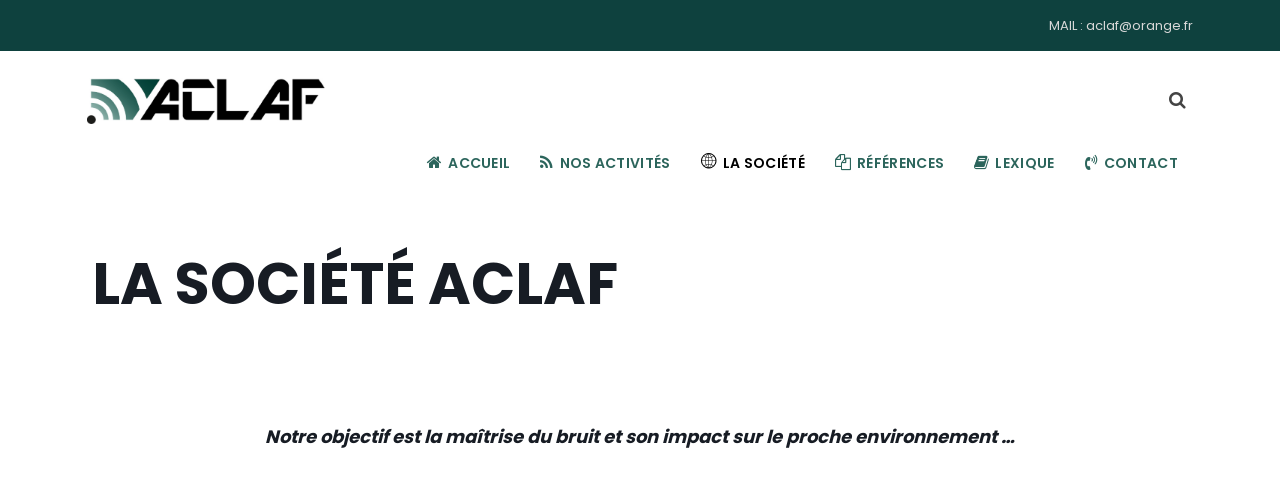

--- FILE ---
content_type: text/html; charset=UTF-8
request_url: http://www.aclaf.fr/societe-aclaf-bureau-detude/
body_size: 11938
content:
<!DOCTYPE html>
<!--[if (gte IE 9)|!(IE)]><!--><html lang="fr-FR" prefix="og: http://ogp.me/ns#"> <!--<![endif]-->
<head>
	<meta charset="UTF-8">		
	<meta name="author" content="Aclaf.fr">

		<meta name="viewport" content="width=device-width, initial-scale=1, maximum-scale=1">
	
	<link rel="profile" href="http://gmpg.org/xfn/11">
	

<title>La société - Bureau d&#039;études acoustique et vibratoire - ACLAF.FR</title>

<!-- This site is optimized with the Yoast SEO plugin v4.2 - https://yoast.com/wordpress/plugins/seo/ -->
<meta name="description" content="La société ACLAF est un bureau d&#039;études acoustique et vibratoire, nos ingénieurs acousticiens vous accompagnent dans la gestion de vos environnement sonore"/>
<meta name="robots" content="noodp"/>
<link rel="canonical" href="http://www.aclaf.fr/societe-aclaf-bureau-detude/" />
<meta property="og:locale" content="fr_FR" />
<meta property="og:type" content="article" />
<meta property="og:title" content="La société - Bureau d&#039;études acoustique et vibratoire - ACLAF.FR" />
<meta property="og:description" content="La société ACLAF est un bureau d&#039;études acoustique et vibratoire, nos ingénieurs acousticiens vous accompagnent dans la gestion de vos environnement sonore" />
<meta property="og:url" content="http://www.aclaf.fr/societe-aclaf-bureau-detude/" />
<meta property="og:site_name" content="Aclaf.fr" />
<meta name="twitter:card" content="summary" />
<meta name="twitter:description" content="La société ACLAF est un bureau d&#039;études acoustique et vibratoire, nos ingénieurs acousticiens vous accompagnent dans la gestion de vos environnement sonore" />
<meta name="twitter:title" content="La société - Bureau d&#039;études acoustique et vibratoire - ACLAF.FR" />
<!-- / Yoast SEO plugin. -->

<link rel='dns-prefetch' href='//fonts.googleapis.com' />
<link rel='dns-prefetch' href='//s.w.org' />
<link rel="alternate" type="application/rss+xml" title="Aclaf.fr &raquo; Flux" href="http://www.aclaf.fr/feed/" />
<link rel="alternate" type="application/rss+xml" title="Aclaf.fr &raquo; Flux des commentaires" href="http://www.aclaf.fr/comments/feed/" />
		<script type="text/javascript">
			window._wpemojiSettings = {"baseUrl":"https:\/\/s.w.org\/images\/core\/emoji\/2.2.1\/72x72\/","ext":".png","svgUrl":"https:\/\/s.w.org\/images\/core\/emoji\/2.2.1\/svg\/","svgExt":".svg","source":{"concatemoji":"http:\/\/www.aclaf.fr\/wp-includes\/js\/wp-emoji-release.min.js?ver=4.7.31"}};
			!function(t,a,e){var r,n,i,o=a.createElement("canvas"),l=o.getContext&&o.getContext("2d");function c(t){var e=a.createElement("script");e.src=t,e.defer=e.type="text/javascript",a.getElementsByTagName("head")[0].appendChild(e)}for(i=Array("flag","emoji4"),e.supports={everything:!0,everythingExceptFlag:!0},n=0;n<i.length;n++)e.supports[i[n]]=function(t){var e,a=String.fromCharCode;if(!l||!l.fillText)return!1;switch(l.clearRect(0,0,o.width,o.height),l.textBaseline="top",l.font="600 32px Arial",t){case"flag":return(l.fillText(a(55356,56826,55356,56819),0,0),o.toDataURL().length<3e3)?!1:(l.clearRect(0,0,o.width,o.height),l.fillText(a(55356,57331,65039,8205,55356,57096),0,0),e=o.toDataURL(),l.clearRect(0,0,o.width,o.height),l.fillText(a(55356,57331,55356,57096),0,0),e!==o.toDataURL());case"emoji4":return l.fillText(a(55357,56425,55356,57341,8205,55357,56507),0,0),e=o.toDataURL(),l.clearRect(0,0,o.width,o.height),l.fillText(a(55357,56425,55356,57341,55357,56507),0,0),e!==o.toDataURL()}return!1}(i[n]),e.supports.everything=e.supports.everything&&e.supports[i[n]],"flag"!==i[n]&&(e.supports.everythingExceptFlag=e.supports.everythingExceptFlag&&e.supports[i[n]]);e.supports.everythingExceptFlag=e.supports.everythingExceptFlag&&!e.supports.flag,e.DOMReady=!1,e.readyCallback=function(){e.DOMReady=!0},e.supports.everything||(r=function(){e.readyCallback()},a.addEventListener?(a.addEventListener("DOMContentLoaded",r,!1),t.addEventListener("load",r,!1)):(t.attachEvent("onload",r),a.attachEvent("onreadystatechange",function(){"complete"===a.readyState&&e.readyCallback()})),(r=e.source||{}).concatemoji?c(r.concatemoji):r.wpemoji&&r.twemoji&&(c(r.twemoji),c(r.wpemoji)))}(window,document,window._wpemojiSettings);
		</script>
		<style type="text/css">
img.wp-smiley,
img.emoji {
	display: inline !important;
	border: none !important;
	box-shadow: none !important;
	height: 1em !important;
	width: 1em !important;
	margin: 0 .07em !important;
	vertical-align: -0.1em !important;
	background: none !important;
	padding: 0 !important;
}
</style>
<link rel='stylesheet' id='contact-form-7-css'  href='http://www.aclaf.fr/wp-content/plugins/contact-form-7/includes/css/styles.css?ver=4.6.1' type='text/css' media='all' />
<link rel='stylesheet' id='rs-plugin-settings-css'  href='http://www.aclaf.fr/wp-content/plugins/revslider/public/assets/css/settings.css?ver=5.2.5.1' type='text/css' media='all' />
<style id='rs-plugin-settings-inline-css' type='text/css'>
#rs-demo-id {}
</style>
<link rel='stylesheet' id='wp-pagenavi-css'  href='http://www.aclaf.fr/wp-content/plugins/wp-pagenavi/pagenavi-css.css?ver=2.70' type='text/css' media='all' />
<link rel='stylesheet' id='main-style-css'  href='http://www.aclaf.fr/wp-content/themes/easyweb/css/master.css?ver=1.0.3' type='text/css' media='all' />
<link rel='stylesheet' id='webnus-dynamic-styles-css'  href='http://www.aclaf.fr/wp-content/themes/easyweb/css/dyncss.css?ver=4.7.31' type='text/css' media='all' />
<style id='webnus-dynamic-styles-inline-css' type='text/css'>
a {color:#0e413e;}a:hover {color:#0e413e;}#wrap #nav a { color:#2c655c;}#wrap #nav li.current &gt; a, #wrap #nav li.current ul li a:hover, #wrap #nav li.active &gt; a {color:#2c655c;}#wrap #nav &gt; li.current &gt; a:before {background:#000000;}#wrap a.magicmore { color:#2c655c;}#wrap #footer .footer-in .contact-inf button, #wrap .contact-form .btnSend {background-color:#5a8d80;}#wrap #footer { background-color:#000000; }#wrap #footer .footbot { background-color:#000000; }#wrap.colorskin-custom .crsl .owl-buttons div:hover, #wrap.colorskin-custom .vc_tta-color-white.vc_tta-style-modern.vc_tta-o-shape-group .vc_tta-tab.vc_active>a i.vc_tta-icon, #wrap.colorskin-custom #bridge input[name="hosting"].btn, #wrap.colorskin-custom #bridge .navbar .nav > li > a:before, #wrap.colorskin-custom #bridge p a, #wrap.colorskin-custom #bridge p a, #wrap.colorskin-custom #bridge .btn-group .btn, #wrap.colorskin-custom #bridge #order-standard_cart .products .product header span:first-child, #wrap.colorskin-custom #bridge #order-boxes a, #wrap.colorskin-custom .button.gray.rounded.bordered-bot,  #wrap.colorskin-custom .icon-box3:hover .magicmore, #wrap.colorskin-custom .icon-box3 a.magicmore, #wrap .colorskin-custom  .vc_tta-tabs.vc_tta-style-modern.vc_tta-shape-round .vc_tta-tab .vc_tta-icon, .colorskin-custom .w-pricing-table.pt-type2 .pt-footer a, .colorskin-custom .rec-post h5 a:hover, .colorskin-custom .about-author-sec h5 a:hover, .colorskin-custom #header h6 i, .colorskin-custom .components h6 i, .colorskin-custom .top-bar h6 i, .top-inf h6 i, .colorskin-custom .top-links a:hover, .colorskin-custom .w-header-type-11 #nav > li:hover > a, .colorskin-custom #nav ul li.current > a, .colorskin-custom #nav ul li a:hover, .colorskin-custom #nav li.current ul li a:hover, .colorskin-custom .nav-wrap2 #nav ul li a:hover, .colorskin-custom .nav-wrap2.darknavi #nav ul li a:hover, .colorskin-custom #nav ul li.current > a, .colorskin-custom #nav ul li:hover > a, .colorskin-custom .icon-box22:hover h4, .colorskin-custom  .icon-box22:hover i, .colorskin-custom  .icon-box22.w-featured i, .colorskin-custom  .icon-box22.w-featured h4, .colorskin-custom .icon-box22 a.magicmore, .colorskin-custom .w-pricing-table.pt-type2 > span, .colorskin-custom a.magicmore, .colorskin-custom .blox.dark .icon-box9 i, .colorskin-custom .icon-box20:hover i, .colorskin-custom .our-team4 .social-team a i:before, .colorskin-custom .our-process-item:hover i, .colorskin-custom .our-process-item:hover i, .colorskin-custom #footer .side-list ul li>a:after, .colorskin-custom .widget ul li.cat-item a:before, .colorskin-custom .footer-navi a:after, .colorskin-custom .footer-navi a:hover, .colorskin-custom .custom-footer-menu a:hover, .colorskin-custom  .buy-process-item h4, .colorskin-custom .buy-process-item.featured i, .colorskin-custom .testimonials-slider-w.flexslider .flex-direction-nav a i, .colorskin-custom .icon-box21 i, .colorskin-custom .icon-box21:hover h4 , .colorskin-custom .post-format-icon, .colorskin-custom .latestposts-nine .latest-b9-meta .date:after, .colorskin-custom .latestposts-nine .latest-b9-meta .categories:after, .colorskin-custom .w-pricing-table.pt-type4 h3, .colorskin-custom .w-pricing-table.pt-type4.featured h3, .colorskin-custom .w-pricing-table.pt-type4 .pt-price h4 span, .colorskin-custom  .w-pricing-table.pt-type4 .pt-price h4 small, .colorskin-custom #footer .side-list ul li:hover a, .colorskin-custom .w-pricing-table.pt-type5 .pt-header h3, .colorskin-custom .w-pricing-table.pt-type5 .pt-header h4 > span, .colorskin-custom .w-pricing-table.pt-type5 .pt-header h4  small, .colorskin-custom .w-pricing-table.pt-type5 .pt-header h5, .colorskin-custom .icon-box i, .colorskin-custom .blgtyp3.blog-post h6 a, .colorskin-custom .blgtyp1.blog-post h6 a, .colorskin-custom .blgtyp2.blog-post h6 a, .colorskin-custom .blog-single-post .postmetadata h6 a, .colorskin-custom .blog-single-post h6.blog-author a, .colorskin-custom .blog-inner .blog-author:after, .colorskin-custom .blog-inner .blog-date:after, .colorskin-custom .blog-post a:hover, .colorskin-custom .blog-author span, .colorskin-custom .blog-line p a:hover, .colorskin-custom a.readmore, .colorskin-custom .sidebar .widget .tabs li:hover a, .colorskin-custom .sidebar .widget .tabs li.active a, .colorskin-custom .pin-box h4 a:hover, .colorskin-custom .tline-box h4 a:hover, .colorskin-custom .pin-ecxt h6.blog-cat a:hover, .colorskin-custom .colorf, .colorskin-custom .related-works .portfolio-item:hover h5 a, .colorskin-custom .icon-box1 i:before, .colorskin-custom .icon-box1 h4, .colorskin-custom .icon-box3 i, .colorskin-custom .icon-box3 h4, .colorskin-custom .icon-box3 p, .colorskin-custom .icon-box4:hover i, .colorskin-custom .icon-box5 i, .colorskin-custom .icon-box7 i, .colorskin-custom .icon-box8 i, .colorskin-custom .blox.dark .icon-box9 i, .colorskin-custom .icon-box9 i, .colorskin-custom .icon-box11 i, .colorskin-custom .blox.dark .icon-box15 i, .colorskin-custom .blox.dark .icon-box15 h4, .colorskin-custom .blox.dark .icon-box15 a.magicmore, .colorskin-custom .icon-box16 h4, .colorskin-custom .icon-box16 i, .colorskin-custom .icon-box18 i, .colorskin-custom .icon-box19 i, .colorskin-custom .icon-box23 h4, .colorskin-custom .icon-box24 i, .colorskin-custom #bridge #order-boxes a, .colorskin-custom .latestposts-two .blog-line:hover h4 a, .colorskin-custom .latestposts-two .blog-line p.blog-cat a, .colorskin-custom .latestposts-two .blog-line:hover .img-hover:before, .colorskin-custom .latestposts-three h6.latest-b2-cat a, .colorskin-custom .latestposts-three .latest-b2-metad2 span a:hover, .colorskin-custom .latestposts-three h3.latest-b2-title a:hover, .colorskin-custom .latestposts-four h3.latest-b2-title a:hover, .colorskin-custom .latestposts-five h6.latest-b2-cat a, .colorskin-custom .latestposts-six .latest-content p.latest-date, .colorskin-custom .latestposts-six .latest-title a:hover, .colorskin-custom .latestposts-six .latest-author a:hover, .colorskin-custom .latestposts-seven .wrap-date-icons h3.latest-date, .colorskin-custom .latestposts-seven .latest-content .latest-title a:hover, .colorskin-custom .latestposts-seven .latest-content .latest-author a, .colorskin-custom .latestposts-eleven .latest-b11 .latest-b11-meta .date:after, .colorskin-custom h6.blog-cat a, .colorskin-custom .latestposts-one .latest-title a:hover, .colorskin-custom .latestposts-one .latest-author a:hover, .colorskin-custom a.magicmore,   .colorskin-custom .our-team6 h5, .colorskin-custom .our-clients-wrap.crsl .owl-buttons div:active, .colorskin-custom .our-team5 h5, .colorskin-custom .our-team5 .social-team a i:hover:before, .colorskin-custom .latestposts-ten .latest-b10 .latest-b10-content a.readmore, .colorskin-custom .w-pricing-table.pt-type1 .pt-footer a, .colorskin-custom .w-pricing-table.pt-type1 .pt-footer a, .colorskin-custom .w-pricing-table.pt-type1 .plan-price span, .colorskin-custom .w-pricing-table.pt-type1 .plan-price small{ color: #000000}#wrap.colorskin-custom .blog-social a:hover, #wrap.colorskin-custom .vc_carousel.vc_carousel_horizontal.hero-carousel .hero-carousel-wrap .hero-metadata .category a, #wrap.colorskin-custom .onsale, .woocommerce-page #wrap.colorskin-custom .container .button, .woocommerce-page #wrap.colorskin-custom .ui-slider-handle, #wrap.colorskin-custom .blox.dark .subtitle-element4 h1:after, #wrap.colorskin-custom .blox.dark .subtitle-element4 h2:after, #wrap.colorskin-custom .blox.dark .subtitle-element4 h3:after, #wrap.colorskin-custom .blox.dark .subtitle-element4 h4:after, #wrap.colorskin-custom .blox.dark .subtitle-element4 h5:after, #wrap.colorskin-custom .blox.dark .subtitle-element4 h6:after, #wrap.colorskin-custom .icon-box10 a.magicmore, #wrap.colorskin-custom  #header.w-header-type-11 .logo-wrap, #wrap.colorskin-custom .components .woo-cart-header .header-cart span, #wrap.colorskin-custom .max-title:after, #wrap.colorskin-custom .w-pricing-table.pt-type2.featured .pt-footer a, #wrap.colorskin-custom .teaser-box3 .teaser-subtitle, #wrap.colorskin-custom .our-team4:hover, #wrap.colorskin-custom #pre-footer .footer-subscribe-bar, #wrap.colorskin-custom .wpcf7 .w-contact-p input[type=submit], #wrap.colorskin-custom #bridge .btn-primary, #wrap.colorskin-custom #bridge #order-boxes table.styled tr th, #wrap.colorskin-custom .tablepress tfoot th, #wrap.colorskin-custom .tablepress thead th, #wrap.colorskin-custom .vc_tta-accordion.vc_tta-style-classic.vc_tta-shape-square .vc_tta-panel.vc_active .vc_tta-panel-heading, #wrap.colorskin-custom .vc_tta-accordion.vc_tta-style-classic.vc_tta-shape-square .vc_tta-controls-icon-position-right .vc_tta-controls-icon, #wrap.colorskin-custom .wp-pagenavi a:hover, .colorskin-custom .our-team2 figure h2, .colorskin-custom .our-team2 .social-team, .colorskin-custom .socialfollow a:hover, .colorskin-custom #header.sm-rgt-mn #menu-icon span.mn-ext1, .colorskin-custom #header.sm-rgt-mn #menu-icon span.mn-ext2, .colorskin-custom #header.sm-rgt-mn #menu-icon span.mn-ext3, .colorskin-custom .pin-ecxt2 .col1-3 span, .colorskin-custom .comments-number-x span, .colorskin-custom .side-list li:hover img, .colorskin-custom .subscribe-box .subscribe-box-top, .colorskin-custom .event-clean .event-article:hover .event-date, .colorskin-custom .event-list .event-date, .colorskin-custom .latestposts-seven .latest-img:hover img, .colorskin-custom #nav > li.current > a:before, .colorskin-custom .max-hero h5:before, .colorskin-custom .ministry-box2:hover img, .colorskin-custom .sermons-simple article:hover .sermon-img img, .colorskin-custom .a-sermon .sermon-img:hover img, .colorskin-custom .a-sermon .media-links, .colorskin-custom .event-grid .event-detail, .colorskin-custom .teaser-box4 .teaser-title, .colorskin-custom .magic-link a, .colorskin-custom .subscribe-flat .subscribe-box-input .subscribe-box-submit, .colorskin-custom .w-callout.w-callout-b, .colorskin-custom .icon-box12 i, .colorskin-custom .magic-link a, .colorskin-custom #tribe-events-content-wrapper .tribe-events-calendar td:hover, .colorskin-custom #tribe-events-content-wrapper .tribe-events-sub-nav a:hover, .colorskin-custom #tribe-events-content-wrapper #tribe-bar-form .tribe-events-button, .colorskin-custom .tribe-events-list .booking-button, .colorskin-custom .tribe-events-list .event-sharing > li:hover, .colorskin-custom .tribe-events-list .event-sharing .event-share:hover .event-sharing-icon, .colorskin-custom .tribe-events-list .event-sharing .event-social li a, .colorskin-custom #tribe-events-pg-template .tribe-events-button, .colorskin-custom .single-tribe_events .booking-button, .colorskin-custom .event-grid .event-detail, .colorskin-custom .causes .cause-content .donate-button-exx:hover, .colorskin-custom .cause-box .donate-button:hover, .colorskin-custom .tribe-events-list-separator-month span, .colorskin-custom .flip-clock-wrapper ul, .colorskin-custom .flip-clock-wrapper ul li a div div.inn, .colorskin-custom .latestnews2 .ln-date .ln-month, .colorskin-custom .top-bar .inlinelb.topbar-contact:hover, .colorskin-custom #scroll-top a:hover, .colorskin-custom #footer .widget-subscribe-form button:hover, .colorskin-custom .postmetadata h6.blog-views span, .colorskin-custom #commentform input[type="submit"], .colorskin-custom .a-post-box .latest-cat, .colorskin-custom .modal-title, .colorskin-custom .latestnews1 .ln-item:hover .ln-content, .colorskin-custom .latestposts-one .latest-b-cat:hover, .colorskin-custom .footer-in .contact-inf button:hover, .colorskin-custom .subtitle-element5 h1:after, .colorskin-custom .subtitle-element5 h2:after, .colorskin-custom .subtitle-element5 h3:after, .colorskin-custom .subtitle-element5 h4:after, .colorskin-custom .subtitle-element5 h5:after, .colorskin-custom .subtitle-element5 h6:after, .colorskin-custom .w-pricing-table.pt-type6 .pt-footer, .colorskin-custom .buy-process-wrap:before, .colorskin-custom .buy-process-item .icon-wrapper:before, .colorskin-custom .buy-process-item i, .colorskin-custom .subtitle-element:after, .colorskin-custom .ts-tetra.testimonials-slider-w.flexslider .flex-control-paging li a.flex-active, .colorskin-custom .testimonials-slider-w.flexslider .flex-direction-nav a:hover, .colorskin-custom .vc_tta-tabs.vc_tta-style-modern.vc_tta-shape-round .vc_tta-tab.vc_active > a, .colorskin-custom .blox .icon-box21:hover i, .colorskin-custom .icon-box25 i, .colorskin-custom .wp-pagenavi a:hover, .colorskin-custom .tline-topdate, .colorskin-custom #tline-content:before, .colorskin-custom .tline-row-l:after, .colorskin-custom .tline-row-r:before, .colorskin-custom .related-works .portfolio-item > a:hover:before, .colorskin-custom .latest-projects-navigation a:hover, .colorskin-custom .subtitle-element:after, .colorskin-custom .icon-box1:hover, .colorskin-custom .icon-box3:hover, .colorskin-custom .blox.dark .icon-box3:hover, .colorskin-custom .icon-box3 h4:after, .colorskin-custom .icon-box3 a.magicmore, .colorskin-custom .icon-box6 i, .colorskin-custom .icon-box8:hover i, .colorskin-custom .icon-box11:hover i, .colorskin-custom .icon-box18:hover i, .colorskin-custom .icon-box21:hover i, .colorskin-custom .icon-box23 i, .colorskin-custom .icon-box24:hover i, .colorskin-custom .latestposts-four .latest-b2 h6.latest-b2-cat, .colorskin-custom .our-team1 figcaption, .colorskin-custom .widget-subscribe-form button,   .colorskin-custom #talk-business input[type=submit], .colorskin-custom .w-pricing-table.pt-type1.featured .plan-title, .colorskin-custom .w-pricing-table.pt-type1.featured .plan-price, .colorskin-custom .w-pricing-table.pt-type1.featured .pt-footer, .colorskin-custom .w-pricing-table.pt-type1.featured .pt-footer, .colorskin-custom .tablepress a.magicmore, .colorskin-custom .top-bar a.topbar-btn, .colorskin-custom .wpcf7 .wpcf7-form input[type="submit"], .colorskin-custom #seo_consolation_form .checkbox_seo_title input[type=checkbox]:checked + span.wpcf7-list-item-label:before, .colorskin-custom .button.theme-skin { background-color: #000000}#wrap.colorskin-custom #bridge .navbar .nav > li.active > a:not(#Menu-Account), #wrap.colorskin-custom #bridge .navbar .nav > li > a:not(#Menu-Account):hover, #wrap.colorskin-custom #bridge .btn, #wrap.colorskin-custom #bridge .btn, #wrap.colorskin-custom #bridge .whmcscontainer .logincontainer input#password, #wrap.colorskin-custom #bridge .whmcscontainer .logincontainer input#username, #wrap.colorskin-custom #bridge #order-boxes .fields-container, #wrap.colorskin-custom .easydesign-contact, .colorskin-custom .our-team2, .colorskin-custom .max-title h1:after, .colorskin-custom .max-title h2:after, .colorskin-custom .max-title h3:after, .colorskin-custom .max-title h4:after, .colorskin-custom .max-title h5:after, .colorskin-custom .max-title h6:after, .colorskin-custom .w-pricing-table.pt-type2:hover, .colorskin-custom .w-pricing-table.pt-type2:hover > span, .colorskin-custom .w-pricing-table.pt-type2.featured > span, .colorskin-custom .w-pricing-table.pt-type2.featured, .colorskin-custom .our-team4:hover, .colorskin-custom .our-process-item:hover i, .colorskin-custom .buy-process-item.featured i, .colorskin-custom .subtitle-element h1:after, .colorskin-custom .subtitle-element h2:after, .colorskin-custom .subtitle-element h3:after, .colorskin-custom .subtitle-element h5:after, .colorskin-custom .subtitle-element h6:after, .colorskin-custom .testimonials-slider-w.flexslider .flex-direction-nav a, .colorskin-custom .icon-box21:hover i, .colorskin-custom .icon-box25, .colorskin-custom .tline-row-l, .tline-row-r, .colorskin-custom .esg-filterbutton.selected, .colorskin-custom .w-divider7 h3:after, .colorskin-custom .vc_tta-accordion.vc_tta-style-classic.vc_tta-shape-square .vc_active .vc_tta-panel-heading .vc_tta-controls-icon::after, .colorskin-custom .vc_tta-accordion.vc_tta-style-classic.vc_tta-shape-square .vc_active .vc_tta-panel-heading .vc_tta-controls-icon::before, .colorskin-custom .icon-box8:hover i, .colorskin-custom .icon-box11:hover i, .colorskin-custom .icon-box16 a.magicmore, .colorskin-custom .icon-box19 i, .colorskin-custom .icon-box19 a.magicmore:hover, .colorskin-custom .icon-box21:hover i, .colorskin-custom .subtitle-element3 h4:after, .colorskin-custom .max-title3 h1:before, .colorskin-custom .max-title3 h2:before, .colorskin-custom .max-title3 h3:before, .colorskin-custom .max-title3 h4:before, .colorskin-custom .max-title3 h5:before, .colorskin-custom .max-title3 h6:before, .colorskin-custom .toggle-top-area .widget .instagram-feed a img:hover, .colorskin-custom #footer .widget .instagram-feed a img:hover,   .colorskin-custom .esg-filterbutton.selected, .colorskin-custom .w-pricing-table.pt-type1.featured, .colorskin-custom .subtitle-element h1:after, .colorskin-custom .subtitle-element h2:after, .colorskin-custom .subtitle-element h3:after, .colorskin-custom .subtitle-element h4:after, .colorskin-custom .subtitle-element h5:after, .colorskin-custom .subtitle-element h6:after, .colorskin-custom .w-pricing-table.pt-type2.featured .pt-footer a, .colorskin-custom .our-team3:hover figure img, .colorskin-custom .gogmapseo{ border-color: #000000}#wrap.colorskin-custom .latestposts-eleven .latest-b11, #wrap.colorskin-custom .w-pricing-table.pt-type5 .pt-header h4:after, #wrap.colorskin-custom #bridge .navbar .nav li.dropdown .dropdown-toggle .caret, #wrap.colorskin-custom #bridge .navbar .nav li.dropdown.open .caret, .colorskin-custom .w-pricing-table.pt-type1.featured .plan-price:after#wrap.colorskin-custom .latestposts-eleven .latest-b11, #wrap.colorskin-custom .w-pricing-table.pt-type5 .pt-header h4:after, #wrap.colorskin-custom #bridge .navbar .nav li.dropdown .dropdown-toggle .caret, #wrap.colorskin-custom #bridge .navbar .nav li.dropdown.open .caret, .colorskin-custom .w-pricing-table.pt-type1.featured .plan-price:after{ border-top-color: #000000;}#wrap.colorskin-custom .max-title2 h1:before, #wrap.colorskin-custom .max-title2 h2:before, #wrap.colorskin-custom .max-title2 h3:before, #wrap.colorskin-custom .max-title2 h4:before, #wrap.colorskin-custom .max-title2 h5:before, #wrap.colorskin-custom .max-title2 h6:before, #wrap.colorskin-custom .subtitle-element2 h4:before, #wrap.colorskin-custom #bridge .navbar .nav > li > a:not(#Menu-Account):after #wrap.colorskin-custom #bridge .navbar .nav li.dropdown .dropdown-toggle .caret, #wrap.colorskin-custom #bridge .navbar .nav li.dropdown.open .caret { border-bottom-color: #000000;}#wrap.colorskin-custom .icon-box14 a.magicmore:hover, #wrap.colorskin-custom .internalpadding form input[type="submit"], #wrap.colorskin-custom #bridge .navbar .nav > li > a:hover, #wrap.colorskin-custom #slide-6-layer-35, #wrap.colorskin-custom .transparent-header-w.t-dark-w, #wrap.colorskin-custom .top-bar .top-links a:hover, #wrap.colorskin-custom .transparent-header-w #header.horizontal-w #nav > li:hover > a, #wrap.colorskin-custom #nav li.current > a, #wrap.colorskin-custom #nav ul li:hover > a, #wrap.colorskin-custom .transparent-header-w.t-dark-w, #wrap.colorskin-custom #header.horizontal-w #nav > li:hover > a, #wrap.colorskin-custom .icon-box3:hover a.magicmore, .colorskin-custom .colorf .spl, .colorskin-custom .our-team4 .social-team a i:before{ color: #000000 !important;}#wrap.colorskin-custom [data-alias="Host-slider"] #slide-5-layer-5, #wrap.colorskin-custom [data-alias="Host-slider"] #slide-4-layer-6, #wrap.colorskin-custom [data-alias="Host-slider"] #slide-6-layer-20, #wrap.colorskin-custom [data-alias="Host-slider"] #slide-6-layer-5, #wrap.colorskin-custom [data-alias="Host-slider"] #slide-6-layer-35:hover, #wrap.colorskin-custom .icon-box14 a.magicmore:hover:before{ background-color: #000000 !important;}#wrap.colorskin-custom #slide-6-layer-35, #wrap.colorskin-custom .w-pricing-table.pt-type6:nth-of-type(4n+4),#wrap.colorskin-custom .icon-box14 a.magicmore:hover:before,#wrap.colorskin-custom .esg-filterbutton.selected{ border-color: #000000 !important;}#wrap.colorskin-custom .latestposts-eleven .latest-b11, #wrap.colorskin-custom .w-pricing-table.pt-type5 .pt-header h4:after, #wrap.colorskin-custom #bridge .navbar .nav li.dropdown .dropdown-toggle .caret, #wrap.colorskin-custom #bridge .navbar .nav li.dropdown.open .caret, .colorskin-custom .w-pricing-table.pt-type1.featured .plan-price:after#wrap.colorskin-custom .latestposts-eleven .latest-b11, #wrap.colorskin-custom .w-pricing-table.pt-type5 .pt-header h4:after, #wrap.colorskin-custom #bridge .navbar .nav li.dropdown .dropdown-toggle .caret, #wrap.colorskin-custom #bridge .navbar .nav li.dropdown.open .caret, .colorskin-custom .w-pricing-table.pt-type1.featured .plan-price:after{ border-top-color: #000000}#wrap.colorskin-custom .max-title2 h1:before, #wrap.colorskin-custom .max-title2 h2:before, #wrap.colorskin-custom .max-title2 h3:before, #wrap.colorskin-custom .max-title2 h4:before, #wrap.colorskin-custom .max-title2 h5:before, #wrap.colorskin-custom .max-title2 h6:before, #wrap.colorskin-custom .subtitle-element2 h4:before, #wrap.colorskin-custom #bridge .navbar .nav > li > a:not(#Menu-Account):after #wrap.colorskin-custom #bridge .navbar .nav li.dropdown .dropdown-toggle .caret, #wrap.colorskin-custom #bridge .navbar .nav li.dropdown.open .caret { border-bottom-color: #000000}#wrap.colorskin-custom .max-title2 h1:before, #wrap.colorskin-custom .max-title2 h2:before, #wrap.colorskin-custom .max-title2 h3:before, #wrap.colorskin-custom .max-title2 h4:before, #wrap.colorskin-custom .max-title2 h5:before, #wrap.colorskin-custom .max-title2 h6:before, #wrap.colorskin-custom .subtitle-element2 h4:before, #wrap.colorskin-custom #bridge .navbar .nav > li > a:not(#Menu-Account):after #wrap.colorskin-custom #bridge .navbar .nav li.dropdown .dropdown-toggle .caret, #wrap.colorskin-custom #bridge .navbar .nav li.dropdown.open .caret { border-bottom-color: #000000}.colorskin-custom .woocommerce div.product .woocommerce-tabs ul.tabs li.active{ border-top-color: #000000 !important;}
</style>
<link rel='stylesheet' id='webnus-google-fonts-css'  href='https://fonts.googleapis.com/css?family=Open+Sans%3A400%2C300%2C400italic%2C600%2C700%2C700italic%2C800%7CMerriweather%3A400%2C400italic%2C700%2C700italic%7CLora%3A400%2C400italic%2C700%2C700italic%7CPoppins%3A300%2C400%2C500%2C600%2C700&#038;subset=latin%2Clatin-ext' type='text/css' media='all' />
<script type='text/javascript' src='http://www.aclaf.fr/wp-includes/js/jquery/jquery.js?ver=1.12.4'></script>
<script type='text/javascript' src='http://www.aclaf.fr/wp-includes/js/jquery/jquery-migrate.min.js?ver=1.4.1'></script>
<script type='text/javascript' src='http://www.aclaf.fr/wp-content/plugins/revslider/public/assets/js/jquery.themepunch.tools.min.js?ver=5.2.5.1'></script>
<script type='text/javascript' src='http://www.aclaf.fr/wp-content/plugins/revslider/public/assets/js/jquery.themepunch.revolution.min.js?ver=5.2.5.1'></script>
<link rel='https://api.w.org/' href='http://www.aclaf.fr/wp-json/' />
<link rel="EditURI" type="application/rsd+xml" title="RSD" href="http://www.aclaf.fr/xmlrpc.php?rsd" />
<link rel="wlwmanifest" type="application/wlwmanifest+xml" href="http://www.aclaf.fr/wp-includes/wlwmanifest.xml" /> 
<meta name="generator" content="WordPress 4.7.31" />
<link rel='shortlink' href='http://www.aclaf.fr/?p=9089' />
<link rel="alternate" type="application/json+oembed" href="http://www.aclaf.fr/wp-json/oembed/1.0/embed?url=http%3A%2F%2Fwww.aclaf.fr%2Fsociete-aclaf-bureau-detude%2F" />
<link rel="alternate" type="text/xml+oembed" href="http://www.aclaf.fr/wp-json/oembed/1.0/embed?url=http%3A%2F%2Fwww.aclaf.fr%2Fsociete-aclaf-bureau-detude%2F&#038;format=xml" />
		<script type="text/javascript">
			/* <![CDATA[ */
				var sf_position = '0';
				var sf_templates = "<a href=\"{search_url_escaped}\"><span class=\"sf_text\">See more results<\/span><span class=\"sf_small\">Displaying top results<\/span><\/a>";
				var sf_input = '.live-search';
				jQuery(document).ready(function(){
					jQuery(sf_input).ajaxyLiveSearch({"expand":false,"searchUrl":"http:\/\/www.aclaf.fr\/?s=%s","text":"Search","delay":500,"iwidth":180,"width":315,"ajaxUrl":"http:\/\/www.aclaf.fr\/wp-admin\/admin-ajax.php","rtl":0});
					jQuery(".sf_ajaxy-selective-input").keyup(function() {
						var width = jQuery(this).val().length * 8;
						if(width < 50) {
							width = 50;
						}
						jQuery(this).width(width);
					});
					jQuery(".sf_ajaxy-selective-search").click(function() {
						jQuery(this).find(".sf_ajaxy-selective-input").focus();
					});
					jQuery(".sf_ajaxy-selective-close").click(function() {
						jQuery(this).parent().remove();
					});
				});
			/* ]]> */
		</script>
		<style type="text/css" media="screen">body{  background-image:url(''); } </style><style type="text/css" media="screen">body{  }</style>		<style type="text/css">.recentcomments a{display:inline !important;padding:0 !important;margin:0 !important;}</style>
		<meta name="generator" content="Powered by Visual Composer - drag and drop page builder for WordPress."/>
<!--[if lte IE 9]><link rel="stylesheet" type="text/css" href="http://www.aclaf.fr/wp-content/plugins/js_composer/assets/css/vc_lte_ie9.min.css" media="screen"><![endif]--><!--[if IE  8]><link rel="stylesheet" type="text/css" href="http://www.aclaf.fr/wp-content/plugins/js_composer/assets/css/vc-ie8.min.css" media="screen"><![endif]--><meta name="generator" content="Powered by Slider Revolution 5.2.5.1 - responsive, Mobile-Friendly Slider Plugin for WordPress with comfortable drag and drop interface." />
<link rel="icon" href="http://www.aclaf.fr/wp-content/uploads/2016/06/cropped-favicon-1-32x32.png" sizes="32x32" />
<link rel="icon" href="http://www.aclaf.fr/wp-content/uploads/2016/06/cropped-favicon-1-192x192.png" sizes="192x192" />
<link rel="apple-touch-icon-precomposed" href="http://www.aclaf.fr/wp-content/uploads/2016/06/cropped-favicon-1-180x180.png" />
<meta name="msapplication-TileImage" content="http://www.aclaf.fr/wp-content/uploads/2016/06/cropped-favicon-1-270x270.png" />
<noscript><style type="text/css"> .wpb_animate_when_almost_visible { opacity: 1; }</style></noscript>
</head>

<body class="page-template-default page page-id-9089 page-parent   has-topbar-w  smooth-scroll wpb-js-composer js-comp-ver-4.11.2 vc_responsive" data-scrolls-value="380">

	<!-- Primary Page Layout
	================================================== -->
<div id="wrap" class="colorskin-custom  ">

<section class="top-bar">
<div class="container">
<div class="top-links lftflot"></div><div class="top-links rgtflot">MAIL : aclaf@orange.fr</div></div>
</section><header id="header" class="horizontal-w  sm-rgt-mn  ">
<div class="container">
<div class="col-md-3 col-sm-3 logo-wrap">
<h1 class="logo">
<a href="http://www.aclaf.fr/"><img src="http://www.aclaf.fr/wp-content/uploads/2016/09/ACLAF-logo_final_google.png" width="300" id="img-logo-w1" alt="Aclaf.fr" class="img-logo-w1" style="width: 300px"></a><a href="http://www.aclaf.fr/"><img src="http://www.aclaf.fr/wp-content/uploads/2016/09/ACLAF-logo_final_google.png" width="300" id="img-logo-w2" alt="Aclaf.fr" class="img-logo-w2" style="width: 300px"></a><span class="logo-sticky"><a href="http://www.aclaf.fr/"><img src="http://www.aclaf.fr/wp-content/uploads/2016/09/ACLAF-logo_final_google.png" width="100" id="img-logo-w3" alt="Aclaf.fr" class="img-logo-w3"></a></span></h1></div>
<nav id="nav-wrap" class="nav-wrap1 col-md-9 col-sm-9">
	<div class="container">
				<div id="search-form">
		<a href="javascript:void(0)" class="search-form-icon"><i id="searchbox-icon" class="fa-search"></i></a>
	<div id="search-form-box" class="search-form-box">
			<form action="http://www.aclaf.fr/" method="get">
				<input type="text" class="search-text-box" id="search-box" name="s">
			</form>
			</div>
		</div>
		<ul id="nav"><li id="menu-item-9543" class="menu-item menu-item-type-custom menu-item-object-custom menu-item-home menu-item-9543"><a  href="http://www.aclaf.fr/" data-description="start here"><i class="fa-home"></i>Accueil</a></li>
<li id="menu-item-9637" class="menu-item menu-item-type-post_type menu-item-object-page menu-item-has-children menu-item-9637"><a  href="http://www.aclaf.fr/nos-activites/" data-description=""><i class="fa-feed"></i>Nos activités</a>
<ul class="sub-menu">
	<li id="menu-item-10532" class="menu-item menu-item-type-post_type menu-item-object-page menu-item-has-children menu-item-10532"><a  href="http://www.aclaf.fr/nos-activites/" data-description=""><i class="fa-feed"></i>Nos activités</a>
	<ul class="sub-menu">
		<li id="menu-item-9753" class="menu-item menu-item-type-post_type menu-item-object-page menu-item-has-children menu-item-9753"><a  href="http://www.aclaf.fr/nos-activites/acoustique-architecturale/" data-description="">Acoustique Architecturale</a>
		<ul class="sub-menu">
			<li id="menu-item-10522" class="menu-item menu-item-type-post_type menu-item-object-page menu-item-10522"><a  href="http://www.aclaf.fr/nos-activites/acoustique-architecturale/etudes-types/" data-description="">Études types</a></li>
		</ul>
</li>
		<li id="menu-item-9755" class="menu-item menu-item-type-post_type menu-item-object-page menu-item-9755"><a  href="http://www.aclaf.fr/nos-activites/acoustique-industrielle/" data-description="">Acoustique Industrielle</a></li>
		<li id="menu-item-9754" class="menu-item menu-item-type-post_type menu-item-object-page menu-item-9754"><a  href="http://www.aclaf.fr/nos-activites/acoustique-environnementale/" data-description="">Acoustique Environnementale</a></li>
		<li id="menu-item-9757" class="menu-item menu-item-type-post_type menu-item-object-page menu-item-9757"><a  href="http://www.aclaf.fr/nos-activites/lieux-musicaux-musique-amplifiee/" data-description="">Sonorisation – Musique Amplifiée</a></li>
		<li id="menu-item-9756" class="menu-item menu-item-type-post_type menu-item-object-page menu-item-9756"><a  href="http://www.aclaf.fr/nos-activites/expertise-acoustique-vibratoire/" data-description="">Expertise &#8211; Acoustique et Vibratoire</a></li>
		<li id="menu-item-9758" class="menu-item menu-item-type-post_type menu-item-object-page menu-item-9758"><a  href="http://www.aclaf.fr/nos-activites/etude-vibratoire/" data-description="">Étude Vibratoire</a></li>
	</ul>
</li>
</ul>
</li>
<li id="menu-item-9636" class="menu-item menu-item-type-post_type menu-item-object-page current-menu-item page_item page-item-9089 current_page_item menu-item-has-children menu-item-9636"><a  href="http://www.aclaf.fr/societe-aclaf-bureau-detude/" data-description=""><i class="li_world"></i>La société</a>
<ul class="sub-menu">
	<li id="menu-item-9760" class="menu-item menu-item-type-post_type menu-item-object-page menu-item-9760"><a  href="http://www.aclaf.fr/societe-aclaf-bureau-detude/moyens-materiels/" data-description="">Moyens Matériels</a></li>
</ul>
</li>
<li id="menu-item-9903" class="menu-item menu-item-type-post_type menu-item-object-page menu-item-9903"><a  href="http://www.aclaf.fr/references/" data-description=""><i class="fa-files-o"></i>Références</a></li>
<li id="menu-item-9759" class="menu-item menu-item-type-post_type menu-item-object-page menu-item-has-children menu-item-9759"><a  href="http://www.aclaf.fr/lexique-acoustique-et-definitions/" data-description=""><i class="fa-book"></i>Lexique</a>
<ul class="sub-menu">
	<li id="menu-item-9856" class="menu-item menu-item-type-post_type menu-item-object-page menu-item-9856"><a  href="http://www.aclaf.fr/lexique-acoustique-et-definitions/" data-description="">Lexique acoustique et définitions</a></li>
	<li id="menu-item-9855" class="menu-item menu-item-type-post_type menu-item-object-page menu-item-9855"><a  href="http://www.aclaf.fr/lexique-acoustique-et-definitions/lexique-des-bruits-types/" data-description="">Lexique des bruits type</a></li>
</ul>
</li>
<li id="menu-item-9591" class="menu-item menu-item-type-post_type menu-item-object-page menu-item-9591"><a  href="http://www.aclaf.fr/contact-aclaf/" data-description="connect now"><i class="fa-volume-control-phone"></i>Contact</a></li>
</ul>	</div>
</nav>
</div>
</header>
<!-- end-header -->
<section id="main-content" class="container">
<!-- Start Page Content -->
<div class="row-wrapper-x"><section class="wpb_row   w-animate"><div class="wpb_column vc_column_container vc_col-sm-12"><div class="vc_column-inner "><div class="wpb_wrapper"><hr class="vertical-space3"><h6 class="big-title1"><strong>LA SOCIÉTÉ ACLAF</strong></h6><hr class="vertical-space2"><hr class="vertical-space2">
	<div class="wpb_text_column wpb_content_element ">
		<div class="wpb_wrapper">
			<h5 style="text-align: center;"><strong><em>Notre objectif est la maîtrise du bruit et son impact sur le proche environnement &#8230;</em></strong></h5>

		</div>
	</div>
</div></div></div></section><section class="wpb_row   w-animate"><div class="Présentation de la société ACLAF wpb_column vc_column_container vc_col-sm-7"><div class="vc_column-inner "><div class="wpb_wrapper"><hr class="vertical-space1"><hr class="vertical-space1">
	<div class="wpb_text_column wpb_content_element ">
		<div class="wpb_wrapper">
			<h5 style="text-align: justify;">La société ACLAF est un Bureau d’Études Techniques (BET).</h5>

		</div>
	</div>

	<div class="wpb_text_column wpb_content_element ">
		<div class="wpb_wrapper">
			<h5 style="text-align: justify;">Experte en ingénierie acoustique et vibratoire depuis plus de 20 années.</h5>

		</div>
	</div>

	<div class="wpb_text_column wpb_content_element ">
		<div class="wpb_wrapper">
			<h5 style="text-align: justify;">Notre équipe d&rsquo;ingénieurs acousticiens passionnées ainsi que nos partenaires expérimentés (CSTB, LNE, INRS, Fabricants, Fournisseurs&#8230;), vous accompagnent dans la gestion de vos environnements sonores et vibratoires, l&rsquo;amélioration du confort acoustique, l&rsquo;investigation, la correction de nuisances, l&rsquo;optimisation de vos situations.</h5>

		</div>
	</div>
</div></div></div><div class="wpb_column vc_column_container vc_col-sm-5"><div class="vc_column-inner "><div class="wpb_wrapper">
	<div class="wpb_single_image wpb_content_element vc_align_center">
		
		<figure class="wpb_wrapper vc_figure">
			<div class="vc_single_image-wrapper   vc_box_border_grey"><img width="940" height="184" src="http://www.aclaf.fr/wp-content/uploads/2016/09/ACLAF-logo_final_google-1024x200.png" class="vc_single_image-img attachment-large" alt="" srcset="http://www.aclaf.fr/wp-content/uploads/2016/09/ACLAF-logo_final_google-1024x200.png 1024w, http://www.aclaf.fr/wp-content/uploads/2016/09/ACLAF-logo_final_google-300x59.png 300w, http://www.aclaf.fr/wp-content/uploads/2016/09/ACLAF-logo_final_google-768x150.png 768w, http://www.aclaf.fr/wp-content/uploads/2016/09/ACLAF-logo_final_google.png 1277w" sizes="(max-width: 940px) 100vw, 940px" /></div>
		</figure>
	</div>
<hr class="vertical-space4">
	<div class="wpb_text_column wpb_content_element ">
		<div class="wpb_wrapper">
			<h3 style="text-align: center;"><strong>&laquo;&nbsp;LA MAÎTRISE DU BRUIT&nbsp;&raquo;</strong></h3>
<h5 style="text-align: center;"><strong><em>Ingénierie</em></strong></h5>
<h5 style="text-align: center;"><em>Acoustique — Vibratoire</em></h5>

		</div>
	</div>
<hr class="vertical-space2"></div></div></div></section></div></section><section class="blox      w-animate " style=" padding-top:25px; padding-bottom:25px; background-size: cover; min-height:px;  background-color:#eaeaea;"><div class="max-overlay" style="background-color:"></div><div class="wpb_row vc_row-fluid full-row"><div class="container"><div class="wpb_column vc_column_container vc_col-sm-12"><div class="vc_column-inner "><div class="wpb_wrapper"><hr class="vertical-space3"><h6 class="big-title1"><strong>LES ACTEURS DU SECTEUR</strong></h6><hr class="vertical-space2"><hr class="vertical-space2">
	<div class="wpb_text_column wpb_content_element ">
		<div class="wpb_wrapper">
			<h5 style="text-align: center;"><strong><em>Nous sommes les experts du confort sonore, </em></strong></h5>

		</div>
	</div>
<hr class="vertical-space4">
	<div class="wpb_text_column wpb_content_element ">
		<div class="wpb_wrapper">
			<h5 style="text-align: justify;">Conscient de la problématique du bruit dans notre société, en entreprise, dans le bâtiment, en milieu urbain, industriel ou environnementale, les sources de nuisances sonores sont nombreuses et souvent difficiles à maîtriser.</h5>

		</div>
	</div>
<hr class="vertical-space2">
	<div class="wpb_text_column wpb_content_element ">
		<div class="wpb_wrapper">
			<h5 style="text-align: justify;">En effet la science de l&rsquo;ingénierie acoustique, en particulier l&rsquo;acousticien, nécessite des connaissances de loi de la physique, électroacoustique, énergétique, mécanique&#8230; afin de lutter contre les nuisances sonores ou simplement pour l&rsquo;amélioration du confort acoustique d&rsquo;une situation.</h5>

		</div>
	</div>
<hr class="vertical-space2">
	<div class="wpb_text_column wpb_content_element ">
		<div class="wpb_wrapper">
			<h5 style="text-align: justify;"><strong>Nous préconisons l’utilisation de tels ou tels matériaux ou procédés en fonction de leurs propriétés intrinsèques, isolements, affaiblissements, absorptions&#8230; nous identifions précisément ce qui est ou deviendra source de bruit.</strong></h5>

		</div>
	</div>
<hr class="vertical-space2">
	<div class="wpb_single_image wpb_content_element vc_align_center">
		
		<figure class="wpb_wrapper vc_figure">
			<div class="vc_single_image-wrapper   vc_box_border_grey"><img width="655" height="372" src="http://www.aclaf.fr/wp-content/uploads/2016/02/Correction-acoustique-plateau-EDF-NIME.png" class="vc_single_image-img attachment-large" alt="Étude de la correction acoustique plateau téléphoniqe" srcset="http://www.aclaf.fr/wp-content/uploads/2016/02/Correction-acoustique-plateau-EDF-NIME.png 655w, http://www.aclaf.fr/wp-content/uploads/2016/02/Correction-acoustique-plateau-EDF-NIME-300x170.png 300w" sizes="(max-width: 655px) 100vw, 655px" /></div>
		</figure>
	</div>
<hr class="vertical-space2">
	<div class="wpb_text_column wpb_content_element ">
		<div class="wpb_wrapper">
			<h5 style="text-align: justify;">La société ACLAF accompagne les acteurs du secteur de l&rsquo;acoustique : particuliers, professionnels, collectivités, administrations (ARS, préfecture de police, service communaux d’hygiène et de santé SCHS, services techniques&#8230;) en France, notamment à Paris, Lyon et Marseille et Outre-mer (DOM-TOM).</h5>

		</div>
	</div>
<hr class="vertical-space2">
	<div class="wpb_text_column wpb_content_element ">
		<div class="wpb_wrapper">
			<h5 style="text-align: justify;">Nous vous accompagnons dans vos projets en vous apportant notre expertise en ingénierie acoustique et vibratoire, les conseils d&rsquo;un ingénieur acousticien et l&rsquo;expérience de 20 années d&rsquo;activité.</h5>

		</div>
	</div>
<hr class="vertical-space2">
	<div class="wpb_single_image wpb_content_element vc_align_center">
		
		<figure class="wpb_wrapper vc_figure">
			<div class="vc_single_image-wrapper   vc_box_border_grey"><img width="940" height="592" src="http://www.aclaf.fr/wp-content/uploads/2016/02/STI-CORP-1024x645.jpg" class="vc_single_image-img attachment-large" alt="Cartographie sonore d&#039;un plateau" srcset="http://www.aclaf.fr/wp-content/uploads/2016/02/STI-CORP-1024x645.jpg 1024w, http://www.aclaf.fr/wp-content/uploads/2016/02/STI-CORP-300x189.jpg 300w, http://www.aclaf.fr/wp-content/uploads/2016/02/STI-CORP-768x484.jpg 768w, http://www.aclaf.fr/wp-content/uploads/2016/02/STI-CORP.bmp 1110w" sizes="(max-width: 940px) 100vw, 940px" /></div>
		</figure>
	</div>
<hr class="vertical-space2"><hr class="vertical-space2">
	<div class="wpb_text_column wpb_content_element ">
		<div class="wpb_wrapper">
			<h5 style="text-align: justify;">Nous exerçons notre métier d&rsquo;ingénieur conseils dans les domaines de l&rsquo;acoustique architecturale (bâtiment), l&rsquo;acoustique environnementale, l&rsquo;acoustique industrielle, la sonorisation (musique amplifiée), le domaine vibratoire et dans le cadre d&rsquo;expertise acoustique et vibratoire.</h5>

		</div>
	</div>
<hr class="vertical-space2"><hr class="vertical-space2"></div></div></div></div></div></section><section class="container"><div class="row-wrapper-x"><section class="wpb_row   w-animate"><div class="wpb_column vc_column_container vc_col-sm-12"><div class="vc_column-inner "><div class="wpb_wrapper"><hr class="vertical-space3"></div></div></div></section><section class="wpb_row   w-animate"><div class="wpb_column vc_column_container vc_col-sm-12"><div class="vc_column-inner "><div class="wpb_wrapper"><hr class="vertical-space1"><h6 class="big-title1"><strong>UNE PRESTATION DE SERVICE</strong></h6><hr class="vertical-space2"><hr class="vertical-space2">
	<div class="wpb_text_column wpb_content_element ">
		<div class="wpb_wrapper">
			<h5 style="text-align: left;"><strong><em>Les architectes du silence&#8230;</em></strong></h5>

		</div>
	</div>
</div></div></div></section><section class="wpb_row   w-animate"><div class="wpb_column vc_column_container vc_col-sm-8"><div class="vc_column-inner "><div class="wpb_wrapper"><hr class="vertical-space1">
	<div class="wpb_text_column wpb_content_element ">
		<div class="wpb_wrapper">
			<h5 style="text-align: justify;">Nous vous apportons des solutions spécifiques aux problèmes du bruits et de lutte contre les nuisances sonores dans un contexte réglementé et normalisé.</h5>

		</div>
	</div>
<hr class="vertical-space1">
	<div class="wpb_text_column wpb_content_element ">
		<div class="wpb_wrapper">
			<h5 style="text-align: justify;">Nos prestations se concrétisent sous la forme de rapport d&rsquo;étude stocké et archivé sur un serveur informatique central.</h5>

		</div>
	</div>
<hr class="vertical-space1">
	<div class="wpb_text_column wpb_content_element ">
		<div class="wpb_wrapper">
			<h5 style="text-align: justify;">Notre matériels de métrologie homologués nous permet de quantifier et d&rsquo;analyser nos résultats dans un cadre réglementaire, nos préconisations sont soumises aux Procès Verbaux d&rsquo;essais (PV acoustique des fabricants de matériaux) nous permettant de garantir l&rsquo;obligation de résultats. Nos études émettent un constat de situation, offrant une valeur ajoutée technique, une valeur probante administrative.</h5>

		</div>
	</div>
<hr class="vertical-space1">
	<div class="wpb_text_column wpb_content_element ">
		<div class="wpb_wrapper">
			<h5 style="text-align: justify;">Nous réalisons des campagnes de mesure terrain (in situ), de vérification et de contrôle avec des sonomètres en classe 1 expertise, des diagnostics normalisés avec machines à choc (bruit d&rsquo;impact), sources de bruit rose (bruit aériens), dans le but de caractériser des niveaux sonores, des transmission (solidiennes, interphonie&#8230;) l&rsquo;objectif étant la maîtrise du bruit et son impact sur le proche environnement, en apportant des conseils et les solutions pour la lutte des nuisances sonores.</h5>

		</div>
	</div>
</div></div></div><div class="wpb_column vc_column_container vc_col-sm-4"><div class="vc_column-inner "><div class="wpb_wrapper">
	<div class="wpb_single_image wpb_content_element vc_align_center">
		
		<figure class="wpb_wrapper vc_figure">
			<div class="vc_single_image-wrapper   vc_box_border_grey"><img width="580" height="326" src="http://www.aclaf.fr/wp-content/uploads/2016/02/Sonomètre.jpg" class="vc_single_image-img attachment-large" alt="" srcset="http://www.aclaf.fr/wp-content/uploads/2016/02/Sonomètre.jpg 580w, http://www.aclaf.fr/wp-content/uploads/2016/02/Sonomètre-300x169.jpg 300w" sizes="(max-width: 580px) 100vw, 580px" /></div>
		</figure>
	</div>
<hr class="vertical-space2"><hr class="vertical-space2">
	<div class="wpb_single_image wpb_content_element vc_align_center">
		
		<figure class="wpb_wrapper vc_figure">
			<div class="vc_single_image-wrapper   vc_box_border_grey"><img width="345" height="250" src="http://www.aclaf.fr/wp-content/uploads/2016/02/Spectre-bruit-rose-et-musicale.png" class="vc_single_image-img attachment-full" alt="" srcset="http://www.aclaf.fr/wp-content/uploads/2016/02/Spectre-bruit-rose-et-musicale.png 345w, http://www.aclaf.fr/wp-content/uploads/2016/02/Spectre-bruit-rose-et-musicale-300x217.png 300w" sizes="(max-width: 345px) 100vw, 345px" /></div>
		</figure>
	</div>
</div></div></div></section><section class="wpb_row   w-animate"><div class="wpb_column vc_column_container vc_col-sm-12"><div class="vc_column-inner "><div class="wpb_wrapper"><div class="vc_separator wpb_content_element vc_separator_align_center vc_sep_width_100 vc_sep_shadow vc_sep_border_width_2 vc_sep_pos_align_center vc_separator_no_text vc_sep_color_turquoise"><span class="vc_sep_holder vc_sep_holder_l"><span  class="vc_sep_line"></span></span><span class="vc_sep_holder vc_sep_holder_r"><span  class="vc_sep_line"></span></span>
</div><hr class="vertical-space1">
	<div class="wpb_text_column wpb_content_element ">
		<div class="wpb_wrapper">
			<h4 style="text-align: center;"><strong><em>SCHÉMA DE PRINCIPE DU FONCTIONNEMENT D&rsquo;UN SONOMETRE</em></strong></h4>

		</div>
	</div>

	<div class="wpb_single_image wpb_content_element vc_align_center">
		
		<figure class="wpb_wrapper vc_figure">
			<a data-rel="prettyPhoto[rel-9089-973279696]" href="http://www.aclaf.fr/wp-content/uploads/2016/02/fonctionnement_sonomètre.png" target="_self" class="vc_single_image-wrapper   vc_box_border_grey prettyphoto"><img width="911" height="274" src="http://www.aclaf.fr/wp-content/uploads/2016/02/fonctionnement_sonomètre.png" class="vc_single_image-img attachment-full" alt="fonctionnement_sonometre" srcset="http://www.aclaf.fr/wp-content/uploads/2016/02/fonctionnement_sonomètre.png 911w, http://www.aclaf.fr/wp-content/uploads/2016/02/fonctionnement_sonomètre-300x90.png 300w, http://www.aclaf.fr/wp-content/uploads/2016/02/fonctionnement_sonomètre-768x231.png 768w" sizes="(max-width: 911px) 100vw, 911px" /></a>
		</figure>
	</div>
<hr class="vertical-space4"><div class="vc_separator wpb_content_element vc_separator_align_center vc_sep_width_100 vc_sep_shadow vc_sep_border_width_2 vc_sep_pos_align_center vc_separator_no_text vc_sep_color_turquoise"><span class="vc_sep_holder vc_sep_holder_l"><span  class="vc_sep_line"></span></span><span class="vc_sep_holder vc_sep_holder_r"><span  class="vc_sep_line"></span></span>
</div></div></div></div></section><section class="wpb_row   w-animate"><div class="wpb_column vc_column_container vc_col-sm-4"><div class="vc_column-inner "><div class="wpb_wrapper"><a href="http://www.aclaf.fr/nos-activites/" class="button black square large bordered-bot " target="_self"><i class="fa-feed"></i>Nos activités</a><hr class="vertical-space2"></div></div></div><div class="wpb_column vc_column_container vc_col-sm-4"><div class="vc_column-inner "><div class="wpb_wrapper"><a href="http://www.aclaf.fr/societe-aclaf-bureau-detude/moyens-materiels/" class="button black square large bordered-bot " target="_self"><i class="sl-globe"></i>Moyens matériels</a><hr class="vertical-space2"></div></div></div><div class="wpb_column vc_column_container vc_col-sm-4"><div class="vc_column-inner "><div class="wpb_wrapper"><a href="http://www.aclaf.fr/references/" class="button black square large bordered-bot " target="_self"><i class="sl-docs"></i>Références</a><hr class="vertical-space2"></div></div></div></section>
</div></section>

<section id="pre-footer">
</section>

	<footer id="footer" > 
	<section class="container footer-in">
	<div class="row">
		<div class="col-md-6"><div class="widget"><h5 class="subtitle">A PROPOS</h5>			<div class="textwidget"><p style="text-align:justify;">Le bureau d'études ACLAF est expert en ingénierie acoustique et vibratoire. 
Nous vous apportons notre expertise de plus de 20 années d'activités dans l'analyse de vos situations acoustiques et vibratoires.
Nous intervenons en France et Outre-mer (DOM-TOM), la société ACLAF est implantée à Paris, Lyon et Marseille.</p>
<a href="http://www.aclaf.fr/mentions-legales/">Mentions Légales</a></div>
		</div></div>
	<div class="col-md-6"><div class="widget"><h5 class="subtitle">Liens Utiles</h5>			<div class="textwidget"><p>Service Public  -  <a href="https://www.service-public.fr/particuliers/vosdroits/F31117"target="_blank" >Trouble de voisinage : Bruit de voisinage - Bruit d'activité</a><br />
Service Nuisances sonores PARIS  -  <a href="https://www.paris.fr/pages/nuisances-sonores-qui-faut-il-alerter-8198"target="_blank" >Nuisances sonores</a><br />
Service Nuisances sonores LYON  -  <a href="https://www.lyon.fr/lieu/services-ville-de-lyon/direction-de-lecologie-urbaine"target="_blank" >Direction de l'écologie Urbaine</a><br />
Service Nuisances sonores MARSEILLE  -  <a href="http://sante.marseille.fr/nuisances-et-pathologies/les-nuisances-sonores"target="_blank" >Police administrative</a><br />
CIDB  -  <a href="http://www.bruit.fr/"target="_blank" >Centre d'Information et de Documentation sur le Bruit</a><br />
CSTB  -  <a href="http://www.cstb.fr/"target="_blank" >Centre Scientifique et Technique du Batiment</a></p>
</div>
		</div></div>
		 </div> 
	 </section>
	<!-- end-footer-in --> 
	<section class="footbot">
<div class="container">
	<div class="col-md-6">
	<div class="footer-navi">
	ACLAF ingénierie acoustique vibratoire - 2019 © Tous droits réservés	</div>
	</div>
	<div class="col-md-6">
	<div class="footer-navi floatright">
	<img src="http://www.aclaf.fr/wp-content/uploads/2016/07/sign6077E46@24D9D7-300x59.jpg" width="65" alt="Aclaf.fr">	</div>
	</div>
</div>
</section>  
	<!-- end-footbot --> 
	</footer>
	<!-- end-footer -->
<span id="scroll-top"><a class="scrollup"><i class="fa-chevron-up"></i></a></span></div>
<!-- end-wrap -->
<!-- End Document
================================================== -->
<link rel='stylesheet' id='prettyphoto-css'  href='http://www.aclaf.fr/wp-content/plugins/js_composer/assets/lib/prettyphoto/css/prettyPhoto.min.css?ver=4.11.2' type='text/css' media='all' />
<script type='text/javascript' src='http://www.aclaf.fr/wp-content/plugins/contact-form-7/includes/js/jquery.form.min.js?ver=3.51.0-2014.06.20'></script>
<script type='text/javascript'>
/* <![CDATA[ */
var _wpcf7 = {"recaptcha":{"messages":{"empty":"Merci de confirmer que vous n\u2019\u00eates pas un robot."}}};
/* ]]> */
</script>
<script type='text/javascript' src='http://www.aclaf.fr/wp-content/plugins/contact-form-7/includes/js/scripts.js?ver=4.6.1'></script>
<script type='text/javascript' src='http://www.aclaf.fr/wp-content/themes/easyweb/js/jquery.plugins.js'></script>
<script type='text/javascript' src='http://www.aclaf.fr/wp-content/themes/easyweb/js/jquery.masonry.min.js'></script>
<script type='text/javascript' src='http://www.aclaf.fr/wp-content/themes/easyweb/js/webnus-custom.js'></script>
<script type='text/javascript' src='http://www.aclaf.fr/wp-includes/js/wp-embed.min.js?ver=4.7.31'></script>
<script type='text/javascript' src='http://www.aclaf.fr/wp-content/themes/easyweb/js/live-search.js'></script>
<script type='text/javascript' src='http://www.aclaf.fr/wp-content/plugins/js_composer/assets/js/dist/js_composer_front.min.js?ver=4.11.2'></script>
<script type='text/javascript' src='http://www.aclaf.fr/wp-content/plugins/js_composer/assets/lib/prettyphoto/js/jquery.prettyPhoto.min.js?ver=4.11.2'></script>
</body>
</html>

--- FILE ---
content_type: text/css
request_url: http://www.aclaf.fr/wp-content/themes/easyweb/css/flexslider.css
body_size: 1566
content:
/*----------------------------------

	Theme Name: EasyWeb
	----------------------
	
/*
 * jQuery FlexSlider v2.0
 * http://www.woothemes.com/flexslider/
 *
 * Copyright 2012 WooThemes
 * Free to use under the GPLv2 license.
 * http://www.gnu.org/licenses/gpl-2.0.html
 *
 * Contributing author: Tyler Smith (@mbmufffin)
 */

 
/* Browser Resets */
.flex-container a:active,
.flexslider a:active,
.flex-container a:focus,
.flexslider a:focus  {outline: none;}
.slides,
.flex-control-nav,
.flex-direction-nav {margin: 0; padding: 0; list-style: none;} 

/* FlexSlider Necessary Styles
*********************************/ 
.flexslider {margin: 0; padding: 0;}
.flexslider .slides > li {display: none; position:relative; -webkit-backface-visibility: hidden;} /* Hide the slides before the JS is loaded. Avoids image jumping */
.flexslider .slides img {width: 100%; display: block;}
#wrap .flexslider .slides img { height:auto !important;}
.flex-pauseplay span {text-transform: capitalize;}

/* Clearfix for the .slides element */
.slides:after {content: "."; display: block; clear: both; visibility: hidden; line-height: 0; height: 0;} 
html[xmlns] .slides {display: block; position:relative;} 
* html .slides {height: 1%;}

/* No JavaScript Fallback */
/* If you are not using another script, such as Modernizr, make sure you
 * include js that eliminates this class on page load */
.no-js .slides > li:first-child {display: block;}


/* FlexSlider Default Theme
*********************************/
.flexslider { background: #fff; margin: 0; padding: 0; z-index: 1;  position: relative;  zoom: 1;}
.flex-viewport {max-height: 2000px; -webkit-transition: all 1s ease; -moz-transition: all 1s ease; transition: all 1s ease;}
.loading .flex-viewport {max-height: 300px;}
.flexslider .slides {zoom: 1;}

.carousel li {margin-right: 5px}


/* Direction Nav */
.flex-direction-nav {*height: 0;}
.flex-direction-nav a {padding:25px 15px; margin: -46px 0 0; background: rgba(0,0,0,0.9); display: block; position: absolute; top: 50%; z-index: 10; cursor: pointer; opacity: 0;  -webkit-transition: all .19s ease; }
.flex-direction-nav a i { color:#fff; font-size:16px;}
.flex-direction-nav a span { display:none;}
.flex-direction-nav .flex-next { right: 0px; border-radius: 4px 0 0 4px; }
.flex-direction-nav .flex-prev {left: 0x; border-radius: 0 4px 4px 0;}
.flexslider:hover .flex-next {opacity: 0.8; }
.flexslider:hover .flex-prev {opacity: 0.8; }
.flexslider:hover .flex-next:hover, .flexslider:hover .flex-prev:hover {opacity: 1; background-color: #0ab1f0;}
.flex-direction-nav .flex-disabled {opacity: .3!important; filter:alpha(opacity=30); cursor: default;}

/* Control Nav */
.flex-control-nav {width: auto; position: absolute; right:56px; bottom: 36px; text-align: center;}
.flex-control-nav li {margin: 0 6px; display: inline-block; zoom: 1; *display: inline;}
.flex-control-paging li a {width: 16px; height: 16px; display: block; background: #fff; background: rgba(255,255,255,0.9); cursor: pointer; text-indent: -9999px; -webkit-border-radius: 30px; -moz-border-radius: 30px; -o-border-radius: 30px; border-radius: 30px; }
.flex-control-paging li a:hover { background: #fff; background: rgba(255,255,255,0.7); }
.flex-control-paging li a.flex-active { background: #0ab1f0; cursor: default; }

.flex-control-thumbs {margin: 5px 0 0; position: static; overflow: hidden;}
.flex-control-thumbs li {width: 25%; float: left; margin: 0;}
.flex-control-thumbs img {width: 100%; display: block; opacity: .7; cursor: pointer;}
.flex-control-thumbs img:hover {opacity: 1;}
.flex-control-thumbs .flex-active {opacity: 1; cursor: default;}

/* Caption */
.slide-caption {  padding: 30px; max-width:40%; margin: 0;	position: absolute;	display: block;	left: 90px; bottom: 40px;	background-color: #222;	background: rgba(0, 0, 0, 0.5);}
.slide-caption h3 {	color: #fff; padding-bottom: 10px;	margin:0; font-weight:400; }
.slide-caption p {	margin:0;	line-height: 20px;	color: #c9c9c9;}


@media screen and (max-width: 860px) {
  .flex-direction-nav .flex-prev {opacity: 1; left: 0;}
  .flex-direction-nav .flex-next {opacity: 1; right: 0;}
  .flex-direction-nav a { padding:16px 8px; margin-top:-30px; top:50%;}
  .flex-control-nav { bottom:16px; right:26px;}
  .flex-control-paging li a { width:10px; height:10px;}
  .slide-caption { display:none;}
  .flex-control-nav li { margin:0 4px;}
}

--- FILE ---
content_type: text/css
request_url: http://www.aclaf.fr/wp-content/themes/easyweb/css/blog.css
body_size: 8235
content:
/*----------------------------------

	Theme Name: EasyWeb
	-----------------------
			
	/* #Blog Styles
	================================================== */

	
	/* Sidebar
	------------------- */
	.sidebar, .rgt-cntt { min-height:160px;}
	.col-md-3.sidebar, .vc_col-sm-4.sidebar {padding: 0 0 30px;}
	.sidebar.leftside { margin-left:0;}
	.sidebar .vc_column-inner { padding:0 !important;}
	@media only screen and (min-width: 1281px) {
	.cntt-w, .vc_col-sm-8.cntt-w { width: 875px;}
	}	
	@media only screen and (min-width: 961px) {
	.cntt-w, .vc_col-sm-8.cntt-w { margin-bottom:10px;}
	.col-md-3.sidebar, .vc_col-sm-4.sidebar { width:300px; margin-left:25px;}
	.vc_col-sm-4.sidebar .wpb_widgetised_column { margin-bottom:0; }
	.col-md-6.cntt-w { width:435px; margin-left:-8px; margin-right:-8px;}	
	.col-md-3.sidebar.leftside { margin-left:15px; margin-right:25px;}
	.col-md-9.cntt-w .vc_col-sm-12 { padding:0;}
	}	
	@media only screen and (min-width: 961px) and (max-width: 1199px) {
	.col-md-9.cntt-w, .vc_col-sm-8.cntt-w { width: 614px;}
	.col-md-3.sidebar, .vc_col-sm-4.sidebar { margin-left:15px;}
	.col-md-6.cntt-w { width:398px;}
	.col-md-3.sidebar.leftside { margin-left:10px; width:200px; margin-right:15px;}
	}
	@media only screen and (min-width: 1200px) and (max-width: 1280px) {
	.cntt-w, .vc_col-sm-8.cntt-w { width: 786px;}
	}
	
	
	
	.widget .subtitle-wrap { position: relative;margin: 20px 0; line-height: 18px;}
	.widget .subtitle-wrap:before { content: ''; width: 100%; height: 3px; background-color: #e6e6e6; display: block; margin-bottom: -15px;}
	.widget h4.subtitle {border:none;color: #101010;margin: 0;padding: 0;font-size: 16px;font-weight: 600;text-transform:uppercase;letter-spacing: 0;line-height: 28px;background: #fff;padding-right: 5px;display: inline-block;}
	.sidebar p, .sidebar li, .widget p, .widget li { font-size:13px; line-height:21px; font-weight:400; color:#515151;}
	.sidebar input[type="text"].search-side, .widget input[type="text"].search-side  { width:100%; padding-left:15px;border: 1px solid #f1f1f1;border-radius: 0;background-color:#fbfbfb; font-size:12px; height: 45px; -webkit-box-sizing: border-box;  -moz-box-sizing: border-box; box-sizing: border-box;}
	input[type="text"].search-side, input[type="text"].header-saerch { background:#fcfcfc url(../images/find-ico1.png) no-repeat right;}
	input[type="text"].header-saerch  { float:right; margin:20px 0 0 0; background-color:#f5f5f5; border-width:0px; border-radius:0; padding:5px 28px 5px 18px; min-width:200px; width:200px; min-height:50px; -webkit-transition: width 0.22s ease; -moz-transition: width 0.22s ease; -o-transition: width 0.22s ease; transition: width 0.22s ease;}
	input[type="text"].header-saerch:focus { width:250px; background-color:#fff; }
	
	#main-content-pin, #main-timeline { max-width:100%; background:#fff; padding-top:15px;}
	#main-timeline { background:#f3f3f3;}
	
	.vc_wp_search.wpb_content_element.trnsp-txbx input[type="text"].search-side { width:100%; border: none; height: 52px; background-color: rgba(255,255,255,0.14); color:#fff;}
	.vc_wp_search.wpb_content_element.trnsp-txbx input[type="text"].search-side:hover { background-color: rgba(255,255,255,0.17); box-shadow:0 5px 7px rgba(0,0,0,0.07);}
	.vc_wp_search.wpb_content_element.trnsp-txbx input[type="text"].search-side:focus { background-color:#fff; box-shadow:0 7px 9px rgba(0,0,0,0.15); color:#444;}
	
	
	/* Masonry Style
	------------------- */
	.pin-box, .tline-box { width:292px; width:210px\9; padding:12px; display:block; background:#fff; margin:10px; float:left; border:1px solid #efefef\9; box-shadow:0 1px 3px rgba(0,0,0,0.33); -webkit-box-shadow:0 1px 5px rgba(0,0,0,0.23);}
	.pin-box { text-align:center; border-radius:1px; box-shadow:none; overflow:hidden; padding:0; box-sizing: border-box; padding-bottom:20px; border:1px solid #e9e9e9; box-shadow:0 2px 3px rgba(0,0,0,0.019);}
	.pin-box  .img-item, .pin-box  iframe {margin-bottom:0; }
	
	.pin-box h4, .tline-box h4 { font-size:19px; font-weight:600; margin-top:18px; margin-bottom:10px;}
	.pin-box h4 { font-size: 17px; line-height:1.36; margin-bottom: 15px; font-weight:600; margin-top:12px; letter-spacing: 0; text-transform: uppercase;}
	.pin-box h4 a, .tline-box h4 a { color:#2e373d; display:inline-block;}
	.pin-box h4 a:hover, .tline-box h4 a:hover { color:#00c2e5;}
	.pin-ecxt h6.blog-date, .pin-ecxt h6.blog-author, .tline-ecxt h6.blog-author { font-size:11px; letter-spacing:1px; font-weight:400; text-transform:uppercase; }
	.pin-ecxt2 h6.blog-date, .pin-ecxt h6.blog-author, .pin-ecxt h6.blog-cat, .blog-cat-tline, .blog-cat-tline a {  margin-bottom:8px; margin-top:25px; font-size:11px; font-weight:500; color:#9a9a9a; position:relative;}
	.pin-ecxt h6.blog-cat a {color:#a1a1a1;}
	.pin-ecxt h6.blog-cat a:hover {color:#00c2e5;}
	.pin-ecxt, .tline-ecxt { border-bottom:1px solid #e9e9e9; padding:0 12px 18px; margin:0;  margin-bottom:10px; }
	.pin-ecxt { padding:10px 20px 2px 24px; }
	.pin-ecxt p { font-size:13px; color:#4a4a4a;}
	.pin-ecxt2 { padding-top:12px; text-align:center;}
	.pin-ecxt a.readmore { display:none;}
	.container .pin-ecxt2 p, .pin-ecxt2 p small { font-size:11px; font-weight:600; margin:0; color:#a1a1a1;}
	.pin-ecxt2 p { line-height:20px; }
	.pin-ecxt2 p a { color:#a1a1a1;}
	.pin-ecxt2 p a:hover { color:#00c2e5;}
	.pin-ecxt2 p small { color:#a2a2a2; display:block; }
	.pin-ecxt2 img, .tline-author-box img { width:45px; height:45px; margin:0; margin-top:4px; border-radius:50%;}
	.pin-ecxt2 .col1-3 { width:33.331%; float:left; height:72px; line-height:72px; border-right:1px solid #eee; position:relative}
	.pin-ecxt2 .col1-3 img { margin-top:-30px;}
	.pin-ecxt2 .col1-3 p { margin-top:-22px; font-size: 12px; font-weight: 400;} 
	.pin-ecxt2 .col1-3:last-child { border:none;}
	.pin-ecxt2 .col1-3 i, .postmetadata .comments-number-x i { margin:12px 0; color:#a6adae; border:1px solid #e2e2e2; padding:11px; border-radius:50%; font-size:16px;}
	.pin-ecxt2 .col1-3 span, .comments-number-x span { display:block; position:absolute; top:24px; left:50%; margin-left:15px; padding:0 7px; 
	height:18px; line-height:18px; font-size:11px; text-align:center; border-radius:25px; background:#00c2e5; color:#fff;}
	.pin-ecxt2 .col1-3.col-w50 { width:50%;}
	.pin-ecxt2 .col1-3 i.fa-clock-o { margin-right:7px; padding:10px 11px;}
	.comments-number-x span { top:4px;}
	.postmetadata .comments-number-x i{ border-color:#d7d7d7;}
	.portfolio-pin  .pin-box h4 { margin-bottom:18px;}
	.portfolio-pin  .pin-box { text-align:center;}
	.portfolio-pin  .pin-box .pin-ecxt { padding-top:20px;}
	.portfolio-pin .blog-cat-tline a { padding:4px 11px; border-radius:15px; background:#f1f1f1;}
	.portfolio-pin .blog-cat-tline a:hover { background:#f6f6f6;}
	
	
	
	/* Timeline Style
	------------------- */
	#main-timeline { background:#f1f4f5; }
	#pin-content, #tline-content { width:auto; margin:0 auto; position:relative; overflow: hidden; }
	#tline-content { width:890px; margin:0 auto; }
	#tline-content:before {  content:""; background:#00c2e5; position:absolute; left:50%; width:6px; margin-left:-3px; height:100%;}
	#tline-content p { margin-bottom:26px; font-size:13px; color:#747a80; font-weight:normal; line-height:1.9; padding:12px; padding-top:0; letter-spacing:0.6px;}
	.wpb_column #pin-content { margin-left:-15px; margin-right:-15px;} 
	
	.tline-box  { background:none; width:380px;  padding:18px 10px 40px; margin-top:21px; margin-bottom:40px; min-height:530px; position:relative; -webkit-box-sizing: content-box;  -moz-box-sizing: content-box; box-sizing: content-box; box-shadow:none; }
	.tline-box * { max-width:100% !important;}
	.tline-row-l, .tline-row-r { width:60px; height:17px; margin-right:-40px; display:block; position:absolute; right:0; top:25px; border-bottom:2px solid #00c2e5;}
	.tline-row-r { left:0; margin:0; margin-left:-40px; }
	.tline-box.rgtline { float:right;  margin-top:53px; right:0; clear: right; }
	.tline-row-l:after, .tline-row-r:before { content:""; background:#00c2e5; position:absolute; right:0; margin-top:11px; width:10px; height:10px; border:1px solid #f1f4f5; border-radius:50%;}
	.tline-row-r:before { left:0; right:auto;}
	
	
	.tline-box  iframe, .tline-box  img { width:100%; max-width:100%; background:#fff; padding:6px; box-sizing: border-box; border:1px solid #f1f1f1;}
	.tline-box  iframe { height:302px;}
	.tline-box h4 { font-size:24px; margin-top:0; letter-spacing:-1.2px; font-weight:700; line-height:1.23;}
	.blog-cat-tline { margin-top:10px;}
	.blog-cat-tline a { color:#616660;}
	.blog-cat-tline a:hover { text-decoration:underline;}
	
	.tline-topdate { width:120px; position:relative; display:block; clear:both; zoom:1; padding:4px; background:#00c2e5; font-size:13px; text-align:center; font-weight:600; line-height:26px; color:#fff;  margin:0 auto 7px;}
	.tline-topdate.enddte { bottom:0; margin-bottom:0; }
	
	.tline-ecxt { border-bottom:none; padding:0 12px 3px; margin:0;}
	
	.tline-author-box, .port-tline-dt { position:relative; padding:0 10px; margin-bottom:18px; height:55px;}
	
	.tline-box .tline-author-box img, .port-tline-dt h3 { float:right; width:61px; height:61px; padding:0; margin:0; margin-top:-14px; margin-left:15px; border:3px solid #fff;}
	.tline-box.rgtline .tline-author-box img, .tline-box.rgtline .port-tline-dt h3 { float:left; margin-left:0; margin-right:15px;}
	h6.tline-author { font-size:15px; font-weight:600; color:#333; margin-top:7px; margin-bottom:0; line-height:16px; text-align:right;}
	h6.tline-author a { color:#333;}
	h6.tline-date {font-size:12px; font-weight:300; letter-spacing:0.5px; color:#898989; margin:0; text-align:right;}
	.tline-box.rgtline h6.tline-date, .tline-box.rgtline h6.tline-author { text-align:left;}
	
	.port-tline-dt h3 { background:#00c2e5; color:#fff; text-align:center; border:none; line-height:61px; margin-top:-9px; border-radius:50%;}
	.portfolio-timeline .tline-ecxt h4 { margin-top:14px; margin-bottom:11px;}
	
	/* Posts
	------------------- */
	.blog-post, .blog-single-post { margin-bottom:35px; position:relative; padding-bottom:10px;}
	.blog-single-post { background:#fff; padding:0; border:none;}
	.blog-post.blgtyp2 { padding-bottom:10px; padding-top:7px; margin-bottom: 0px; border:none;}
	.blog-post.blgtyp2.post_format-post-format-quote { padding: 0 20px;}
	.blog-post.blgtyp2.post_format-post-format-quote blockquote p { color: #fff;}
	.format-standard.post-no-image { padding-top:30px;}
	.blog-post.blgtyp2 .col-md-8.omega.alpha { position:static;}
	.blog-post.format-quote { padding-top: 33px; padding-right: 7px; background: #393B45; padding-bottom: 0;margin-bottom: 126px;}
	.blog-post.format-quote blockquote { padding: 0px;overflow: hidden;}
	.blog-post.format-quote blockquote p { font-family:'Lora',sans-serif; color: #fff; overflow: hidden; font-size:18px; overflow: hidden; margin: 0;}
	.post_format-post-format-quote .blog-inner h6 {color: rgb(161, 165, 173);}
	.post_format-post-format-quote .blog-inner .blog-comments { background: #fff;margin-top: 5px;margin-left: 60px;}
	.post_format-post-format-quote .blog-inner .blog-comments .post-format-icon { background: #393B45;}
	@media ( max-width:767px){
	.post_format-post-format-quote .blog-inner .blog-comments { margin-left: 38px; float: none;}
	.blog-post.format-quote blockquote p { display: block;}
	.post_format-post-format-quote { padding-left: 10px; text-align: center;}
	}
	.blog-post.blgtyp2.format-quote { border-top:none; padding-top:0; padding-bottom:5px;}
	.postmetadata h6 { letter-spacing:0; font-size:13px; font-weight:300; display:inline-block;}
	.blog-single-post .postmetadata { margin-bottom:10px; display: table; background:#e8e8e8; width:100%; padding:4px 14px; border-radius: 4px;}
	.blog-single-post .postmetadata h6 { display:table-cell; letter-spacing:0; padding-right:4px; font-size:11px; line-height: 18px; font-weight:500; text-align:center; padding-right:4px; margin-bottom:0; border-right:2px solid #fff; color:#4a4a4a;}
	.blog-single-post .postmetadata h6.blog-cat a { color:#4a4a4a;}
	.blog-single-post .postmetadata h6.blog-cat a:hover { color:#00c2e5; text-decoration:underline;}
	.blog-single-post .postmetadata h6 strong { text-transform:lowercase; font-weight:500;}
	@media only screen and (max-width: 767px) {	
	.postmetadata h6 { font-size:12px;}
	.blog-post .postmetadata h6 { margin-bottom:20px;}
	.blog-single-post .postmetadata h6 { margin: 0; border:none; display: block; float:left; padding: 3px 0; width: 50%; height: 40px; line-height: 32px;}
	.blog-post.blgtyp2 .col-md-5.alpha, .blog-post.blgtyp2 .col-md-7.omega { padding-left:0; padding-right:0;}
	}
	@media only screen and (min-width: 961px) {	
	.single-post.has-header-type11 .page-content { padding-top:60px;} 
	}


	.postmetadata h6:last-child { border:none;}
	h6.blog-views { margin-top:10px;}
	.col-md-4 .blog-post h6.blog-date { padding-top:18px; margin-top:12px; line-height:1.2; padding-bottom:0;}
	h6.blog-date span { font-weight:600;}
	h6.blog-cat, h6.blog-author, .search-results h6.blog-date, .search-results h6.blog-comments { letter-spacing: 0;font-size: 12px; display: inline;}
	h6.blog-cat a { color:#00c2e5; display: inline-block;}
	h6.blog-date { font-weight:400; font-size:12px; letter-spacing:0;}
	.blog-inner h6 { display: inline;}
	
	
	.blog-post .au-avatar, .blog-single-post .au-avatar { width:28px; margin:5px auto;}
	.blog-post .au-avatar { float:left; margin:0; margin-right:7px; margin-top:-1px;}
	.blog-post.blgtyp2 .au-avatar, .blog-single-post .au-avatar { float:left;  width:35px; height:35px; margin-right:10px;}
	.blog-post.blgtyp2 .au-avatar-box, .blog-single-post .au-avatar-box { min-height:42px; margin-bottom:8px;}
	.blog-single-post h6.blog-author { line-height:40px; text-align:left; font-weight:500;}
	.blog-post .au-avatar img, .blog-single-post .au-avatar img { background:#fff; border:none; border-radius:50%;}

	.blog-post h3, .blog-single-post h1 {font-size: 33px; font-weight: 600; line-height: 1.3; letter-spacing:-1px;}
	.blog-post.blgtyp2 h3 {font-size: 22px; line-height:1.4; margin-bottom:12px; padding-top:5px;}
	.blog-single-post h1, .postshow1 h1 { margin-top:25px; margin-bottom:30px; color:#1f2123; font-size: 45px; font-weight:600; line-height:1.3;letter-spacing: -1px;}
	.blog-single-post p, .blog-post div, .blog-single-post div, .blog-single-post .post img, .blog-single-post p img, .row-wrapper-x div.wp-caption, .row-wrapper-x p, .row-wrapper-x img { max-width:100%;}
	.row-wrapper-x div.wpb_column, .row-wrapper-x #pin-content, .row-wrapper-x #tline-content { max-width:none;}
	.blog-single-post .postmetadata { margin-bottom:30px;}
	.blog-post.sticky { padding:25px 20px 10px; margin-bottom:40px; border:1px solid #e5e5e5; box-shadow: 0 2px 8px rgba(0,0,0,0.0245);}
	.blog-post.sticky .postmetadata { background:#fff;} 
	
	/* Post Show 1 */
	.postshow1 { position:relative; width:100%; min-height:768px; background-repeat:no-repeat; background-position:center top; background-size:cover;}
	.postshow-overlay { position:absolute; width: 100%; bottom: 0; height: 100%; background-color: rgba(36, 36, 36, 0.4);}
	.postshow1 h1.post-title-ps1 { font-size:45px; letter-spacing:0; text-align:left; position:absolute; bottom:33%; left:0; width:100%; text-align:center; color:#fff; text-shadow:0 0px 3px rgba(0,0,0,0.17);}
	.postshow1-hd .postmetadata { margin-top: 0; margin-bottom: 35px;} 
	.postshow1-hd .blog-single-post .au-avatar-box { margin-top:-40px;}
	.postshow1-hd .blog-single-post .au-avatar { width:68px; height:68px; float:left; margin-right: 10px; margin-top:-23px; margin-bottom:20px;}
	.postshow1-hd .blog-single-post .au-avatar img { border:3px solid #fff;}
	.postshow1-hd input[type="text"].header-saerch { background-color:rgba(255,255,255,0.7);}
	.postshow1-hd input[type="text"].header-saerch:focus { background-color:#fff;}
	
	/* Post Show 2 */
	.post-trait-w { position:relative;}
	.postshow2-hd .post-trait-w h1 { position:absolute; bottom:10px; padding:5px 25px; color:#fff; text-shadow: 0 0px 3px rgba(0,0,0,0.29); font-size:36px; letter-spacing:2px;}
	.postshow2-hd .postmetadata { margin-bottom:35px;}
	
	@media only screen and (max-width: 960px) {
	.postshow1 { min-height:520px;}
	.postshow1 h1.post-title-ps1 { font-size:40px; letter-spacing:1px;}
	.postshow1-hd .blog-single-post .au-avatar-box { margin-top:-18px;}
	}
	@media only screen and (max-width: 767px) {
	.postshow1 { min-height:480px;}
	.postshow1 h1.post-title-ps1 { font-size:31px; letter-spacing:1px;}
	.postshow2-hd .post-trait-w h1 { font-size:19px; font-weight:700; letter-spacing:1px;}
	}
	@media only screen and (max-width: 479px) {
	.postshow1 { min-height:430px;}
	.postshow1-hd .blog-single-post .au-avatar-box { margin-top:-12px;}
	.postshow1 h1.post-title-ps1 { font-size:21px;}
	.postshow2-hd .post-trait-w h1 { font-size:17px; letter-spacing:0;}
	}

	
		
	.blog-post .col-md-6, .col-md-4 .blog-post { margin-top:10px; margin-bottom:20px;}
	.blog-post .col-md-6 h3, .col-md-4 .blog-post h3 { font-size: 33px; text-transform:none; letter-spacing:-2px; line-height:1.1; margin:4px 0;}
	.blog-post .col-md-6 p, .col-md-4 .blog-post p { line-height:1.4;}
	.blog-post .col-md-6 .postmetadata.tp2sec { padding:4px 10px; float:right; margin-right:8px; position:relative;}
	.blog-post.format-quote .postmetadata.tp2sec { display:none;}
	.blog-post .col-md-6 h6.blog-date { padding-bottom:0; margin-bottom:8px;}
	.blog-single-post blockquote p, .blog-post blockquote p { font-size:18px; line-height:1.64; font-family:'Lora', serif; font-style:italic; margin-bottom:4px;}
	
	
	
	.blog1-header-wrap { text-align: left;}
	.blgt1-top-sec { margin-bottom:18px; margin-top:18px;}
	.blgt1-top-sec h6, .blgtyp3 h6 {color: #a1a5ad; display:inline-block; padding-bottom:0; font-weight:400;}
	.blgt1-top-sec h6.blog-date, .blgtyp3 h6.blog-date { color: #a1a5ad; margin-bottom: 10px;}
	.blog-post h6.blog-date a {color: #a1a5ad;}
	.blog-post h6.blog-date a:hover { text-decoration:underline;}
	.blgtyp3 h6.blog-date:after { content: "";}
	.blgtyp3 h6 { margin:2px 0 0;}
	.blgt1-inner blockquote:before { display: none; }
	.blgtyp1.blog-post .blgt1-inner { padding-top:10px;}
	.blgtyp1.blog-post .au-avatar-box { padding-top: 12px; float:left;}
	@media only screen and (max-width: 767px) {	
	.blgtyp1.blog-post .au-avatar-box { width:100%; margin-bottom:8px;}
	}
	

	/* blog */
	.blog-post .blog-comments { float: left; background: #ebebeb; border-radius: 3px; text-align: center;margin-right: 28px;font-weight: 400;}
	.blog-post .blog-comments .post-format-icon {margin: 3px; display: block;padding: 7px 19px; font-size: 30px; font-style: normal; float: none; border-radius: 0;}
	#wrap .blgtyp1.blog-post .blog-comments a { display: block; font-family: FontAwesome;padding: 8px 0; font-style: normal;font-size: 12px; color: #555;margin: 0 5px;font-weight: 400;}
	.blog-post .blog-comments a:before { content: "\f0e5";padding-right: 4px; font-style: normal;}
	.blog1-header-wrap { text-align: left; letter-spacing: 0; margin-bottom: 23px;}
	.blog-inner h6 a { margin-left: 4px;}
	.blog-inner .blog-author:after, .blog-inner .blog-date:after { content: ".";font-size: 30px;margin-left: 10px;margin-right: 7px;vertical-align: baseline; color: #00c2e5; position: relative; bottom: 2px;}

	
	#wrap .col-md-6.blg-typ3 { float:none; display:inline-block; vertical-align:top;}
	
	.blgtyp3.blog-post { border-bottom:none; margin-bottom:15px; text-align:center;}
	.blgtyp3.blog-post.format-quote { min-height:485px;padding: 30px 21px 50px; margin-bottom:21px; border:1px solid #eee;background: #393b45;}
	.blgtyp3.blog-post p { text-align:left;}
	.blgtyp3.blog-post a.readmore { display:none;}
	.blgtyp3.blog-post.format-quote a.readmore { display:inline-block; bottom:20px; border-color:#eee;}
	.blgtyp3.blog-post .postmetadata { margin-top:14px; margin-bottom:0; clear:both;}
	.blgtyp3.blog-post.format-quote .postmetadata { margin-top:10px; text-align:center;}
	.blgtyp3.blog-post .fluid-width-video-wrapper { padding-top:243px !important; margin-bottom:2px;}
	.blgtyp3.blog-post h3 { font-size:19px; font-weight:700; text-transform:uppercase; padding:0 1%; margin:10px 0 15px; letter-spacing:2px; line-height:1.45;}
	.blgtyp3.blog-post h6 a, .blgtyp1.blog-post h6 a, .blgtyp2.blog-post h6 a, .blog-single-post .postmetadata h6 a, .blog-single-post h6.blog-author a { color:#00c2e5;}
	.blgtyp3.blog-post h6 a:hover, .blgtyp1.blog-post h6 a:hover, .blgtyp2.blog-post h6 a:hover, .blog-single-post .postmetadata h6 a:hover, .blog-single-post h6.blog-author a:hover { color:#00c2e5;}
	.blgtyp3.blog-post img { margin-bottom:20px; width:100%;}
	.blgtyp3.blog-post .wpb_gallery.wpb_content_element { margin-bottom:3px}
	.blgtyp3.blog-post .wpb_gallery.wpb_content_element img { margin-bottom:0;}
	
	.blgtyp2.blog-post a.readmore { padding:8px 11px; left:0; transform:none;}
	.blgtyp2.blog-post h6 {color: #a1a5ad;}
	.blgtyp2.blog-post h6:after { content: "";}
	.blgtyp2.blog-post h6.blog-date { padding-left:4px;}
	.blgtyp2.blog-post.format-quote a.readmore, .blgtyp3.blog-post.format-quote a.readmore { display:inline-block; float:right; font-size:10px; text-transform:uppercase; letter-spacing:2px; padding: 4px 16px; margin:0;display: none;}
	.blgtyp3.blog-post.format-quote a.readmore { background:#fff; float:none; position:absolute; bottom:20px;}
	.blgtyp2.blog-post.format-quote blockquote a.readmore { display:none;}
	.blgtyp2.blog-post .postmetadata {margin-top:8px;}
	.blgtyp2.blog-post .omega p { color: #6f6f6f; padding-right:25px; font-weight: 300;}
	.blgtyp2.blog-post .wpb_gallery.wpb_content_element, .blgtyp2.blog-post .iframe { margin-bottom:0;}
	@media only screen and (max-width: 767px) {
	.blgtyp2.blog-post .postmetadata { margin-top:20px;}
	.blgtyp2.blog-post .postmetadata h6 { margin-bottom:8px;}
	.blgtyp2.blog-post .omega p { padding-right:0;}
	}
	
	
	
	.latest-f-blog .blog-post h4 { font-size: 24px; font-weight:300; margin-bottom:14px;}
	.blog-post a, .blog-line a { color: #000; -webkit-transition: color 0.18s ease; -moz-transition: color 0.18s ease; -o-transition: color 0.18s ease; transition: color 0.18s ease;}
	.blog-post a:hover, .blog-author span, .blog-line p a:hover { color: #00c2e5;}

	.blog-post p { color: #6f6f6f;font-size: 14px;}
	.blog-line p, .blog-line p a, .blog-post p.blog-author, .blog-post p.blog-author a { text-align: left; font-size: 11px; text-transform:uppercase; line-height: 1.6; color: #666; margin-bottom: 10px; letter-spacing:1px; font-weight:400;  }
	.blog-post p.blog-cat a, .blog-line p.blog-cat a { color:#00c2e5; margin-bottom:7px; letter-spacing:0.3px; font-size:14px;}
	.blog-line p a:hover, .blog-post p a:hover { text-decoration:underline;}
	.blog-post p a.readmore:hover { text-decoration:none;}
	
	.blog-line p strong { font-weight:400;}
	.blog-post img.full, .blog-post iframe, .blog-single-post img.full, .blog-single-post iframe { width:100%; margin-bottom:18px;}
	.blog-post img { background:#fff;}
 	.blog-post .blog-inner:hover >a:before, .blog-post .blog-inner:hover >a:after { opacity: 1;}
	.blog-post .wpb_gallery.wpb_content_element, .blog-single-post .wpb_gallery.wpb_content_element, .blog-single-post .fluid-width-video-wrapper { margin-bottom:18px;}
	.blgtyp1.blog-post .wpb_gallery.wpb_content_element, .blgtyp1.blog-post .fluid-width-video-wrapper { margin-bottom: 40px}
	.blog-post div img, .blog-post .post img, .blog-post .post iframe, .blog-sizngle-post .post img, .blog-single-post.post iframe { width:auto;}
	.search-results .blog-post img { width:auto;}
	.blog-post .flex-control-nav li { margin-bottom:0;}
	.blog-post .flexslider img, .blog-single-post .flexslider img { margin-bottom:0px;}
	
	.blog-q { border-left:1px solid #d8d8d8; padding-left:12px;}
	.blog-q em { color:#a5adae;}
	p.blog-inpic img { float:left; border:1px solid #c9c9c9; background:#f9f9f9; width:280px; max-width:100%; padding:6px; margin:0 14px 14px 0;}
	
	.date-sp-wrap { max-width:100px; margin:0 10px; float:left;}
	.blog-date-sp, .blog-com-sp { height:40px; padding:6px; padding-bottom:20px; width:90px; float:right; border-top-left-radius:6px; color:#fff; background:#636e75 url(../images/blg-date-botpic1.png) no-repeat bottom right; font-weight:bold; }
	.blog-date-sp h3 { width:30px; float:left; margin:1px 5px; color:#0093d0;}
	.blog-date-sp span { float:right; margin:4px; color:#a2aab0; font-size:12px; line-height:1.2;}
	.blog-com-sp { background:none; color:#95a2aa; padding:0 6px 8px; margin-top:-12px; text-align:center; font-size:12px; height:16px; border-radius:0px; border-bottom-left-radius:11px;}
	.blog-com-sp a { color:#95a2aa;}
	.pin-box .blog-date-sp, .pin-box .blog-com-sp, .tline-box .blog-date-sp, .tline-box .blog-com-sp { position:relative; bottom:0; margin:-10px; margin-top:7px; width:50%; border:0; border-radius:0; background:#ebebeb; padding:0;}
	.pin-box .blog-com-sp, .tline-box .blog-com-sp { float: left; height: 40px; padding: 12px 23px 0 0;}
	.pin-box .blog-date-sp h3, .tline-box .blog-date-sp h3 { margin-left: 12px; margin-top:3px; text-shadow: 0 0 1px rgba(0,0,0,0.1); font-weight:300;}
	.tline-box .blog-com-sp { width: 100%; margin:0; position:absolute; bottom:0px; left:0; border-radius:0 0 3px 3px; font-weight:300; padding-bottom:33px; padding-top:15px; background:#f4f4f4; border-top:1px solid #e7e7e7; display:none;}
	.tline-box .blog-date-sp { display:none;}
	
	h6.blog-date a:hover, h6.blog-cat a:hover, h6.blog-author a:hover { color: #00c2e5;}
	.postmetadata i { padding: 0 5px;}
	
	.blog-post.blgtyp2 .comments-number-x2 { float: right; margin-top: -30px;}
	.blog-post.blgtyp2 .comments-number-x2 { padding:0; border:none; margin-right:65px;}
	.postmetadata h6.blog-views i { font-size:12px; color:#888; padding:5px; background:#fff; border-radius:20px; border:1px solid #e1e1e1;}
	.postmetadata h6.blog-views span { font-size:11px; letter-spacing:1px; padding:2px 6px; margin-left:-5px; background:#00c2e5; color:#fff; border-radius:10px;}
	.blog-post.blgtyp2 .comments-number-x2 span { margin-left:-8px;}
	h6.blog-date a:hover, h6.blog-cat a:hover, h6.blog-author a:hover { text-decoration:underline;}
	
	.tline-box h6.blog-cat { font-size: 13px; background: #f2f2f2; color: #666666; padding-left: 7px; display:none;}
	.blog-post .flex-direction-nav a, .tline-box .flex-direction-nav a { padding:16px 8px; margin-top:-28px; top:50%;}
	.blog-post .flex-control-paging li a, .tline-box  .flex-control-paging li a  { width:12px; height:12px;}
	.blog-post .flex-control-nav, .tline-box .flex-control-nav { bottom:15px; right:24px;}
	.blog-post .flex-control-nav li, .tline-box .flex-control-nav li { margin:0 3px;}
	.blog-post .flexslider .slides > li, .tline-box .flexslider .slides > li { margin-bottom:0;}
	.blog-post .flexslider img, .tline-box .flexslider img { margin-bottom:0;}
	.blog-post .mejs-container { margin-bottom: 35px; margin-top: 37px;}
	.blog-post .fluid-width-video-wrapper { margin-bottom:18px;}
	.pin-box .fluid-width-video-wrapper, .tline-box .fluid-width-video-wrapper { margin-bottom:18px; padding-top:210px !important;}
	.blog-post.blgtyp2 .fluid-width-video-wrapper { margin-bottom:0; padding-top:224px !important;}
	.tline-box .fluid-width-video-wrapper, .tline-box .wpb_gallery_slides { margin-bottom:-15px;}
		

	.next-prev-posts { padding:12px 0; margin-top:10px;}
	.next-prev-posts a { padding: 3px 8px; border: 3px solid #ddd; font-size: 11px; text-transform: uppercase; font-weight: bold; letter-spacing: 1px;}
	.next-prev-posts a.next-post { float:right;}
	.post-tags { background:none; padding:16px; margin-top:20px;}
	.post-tags i { font-size:24px; color:#303030; margin-right:5px;}
	.post-tags a { display:inline-block; color: #444; font-size: 11px; text-transform: uppercase; letter-spacing: 1.5px; font-weight: 500; padding: 3px 7px; border: 1px solid #ddd; border-radius:2px; background:#fff; margin: 1px 3px;}
	.post-tags a:hover { text-decoration:underline;}	


	
	/* About Author */
	.about-author-sec {padding: 29px 23px 23px 23px; margin:15px 0;min-height: 100px; text-align:left;border: 1px solid #ebebeb; border-top: 5px solid #555;}
	.archive.author .about-author-sec { background:#fff; padding:30px; border:1px solid #e9e9e9; min-height:150px; box-shadow:0 2px 3px rgba(0,0,0,0.018); margin-left:15px; margin-right:15px;}
	@media only screen and (min-width: 960px) {
	.has-header-type11.author .about-author-sec{ margin-top:90px;}
	}
	.archive.author .about-author-sec img { float:left; margin-right:30px;}
	.blog-single-post .post .about-author-sec img { float:left; display:inline-block; width:90px; height:auto; border-radius:50%; border:none; margin-bottom:5px;margin-right: 20px; margin-top:-5px;}
	.about-author-sec h5 { font-weight: 700; font-size: 14px; line-height:1.2; color:#333;text-transform: uppercase;}
	.about-author-sec h5 a { color:#333;}
	.about-author-sec h5 a:hover { color:#00c2e5;}
	.about-author-sec p { font-size:13px; font-weight:400; color:#6d7683; line-height:1.7; text-align:left;}
	.archive.author #headline { display:none;}
	
	.blog-date-sec { color: #555; padding-right:10px; text-align: center; line-height: 10px; border-right: 3px solid #e5e5e5;}
	.blog-date-sec h3 { color: #555; font-weight: 700; font-size:24px; line-height: 1.2; padding-top: 2px; margin: 0; letter-spacing: 4px;}
	.blog-date-sec h6 { font-size:14px;}
	.blog-date-sec span { display: block; font-size:12px; font-weight: 400; color:#a1a1a1; text-transform: uppercase; margin-top: 8px; letter-spacing:1px;}
	.col-md-1 .blog-date-sec { border:none;}
	.col-md-1 .blog-date-sec h3 { font-size:27px; font-weight:800; letter-spacing:-1px;}
	.blog-line { margin-bottom: 15px; padding-bottom:15px; border-bottom:1px solid #eee;}
	.blog-line img { float: right; width: 140px; height: 110px; -webkit-transition: all 0.18s ease; -moz-transition: all 0.18s ease; -o-transition: all 0.18s ease; transition: all 0.18s ease;}
	.img-hover { position: relative; max-width: 100%; float: right; margin-left: 15px;}
	.img-hover:before { content: ""; color:#fff; position: absolute; top: 0; bottom: 0; left: 0; right: 0; -webkit-box-shadow: inset 0 0 0 5px rgba(255,255,255,0.8); -moz-box-shadow: inset 0 0 0 5px rgba(255,255,255,0.8); box-shadow: inset 0 0 0 5px rgba(255,255,255,0.8); opacity: 1; -webkit-transition: all 0.18s ease; -moz-transition: all 0.18s ease; -o-transition: all 0.18s ease; transition: all 0.18s ease;}
	.blog-line:hover .img-hover:before { -webkit-box-shadow: inset 0 0 0 5px ; -moz-box-shadow: inset 0 0 0 5px ; box-shadow: inset 0 0 0 5px ; color:#00c2e5;}
	.blog-line h4 { font-size: 17px; letter-spacing: 0; font-weight: 600; margin-bottom: 10px; line-height:1.4;}
	.blog-line:hover h4 a { color: #00c2e5;}
	
	
	/* Post Sharing Socials */
	.blog-post .blog-social { float:right; width:auto;}	
	.blog-single-post .post-sharing {margin-top:35px; margin-bottom:10px; padding-top:35px; border-top:1px solid #e9e9e9; clear:both;}
	.post-sharing span { font-size:15px; font-weight:700; color:#484848; padding-right:10px; line-height:1.5;}
	.blog-social { display: table;}
	.blog-social a { color:#222; background:#eee; padding:3px; font-size:14px; text-align:center; border-radius:3px; margin-right:4px; width:28px; height:28px; display:inline-block; transition: all 0.18s ease;}
	#wrap .blog-social a:hover { color:#fff; background-color:#00c2e5;}
	@media only screen and (min-width: 768px) {
	.blgtyp1.blog-post .blog-social { margin-top:-70px;}	
	}

	
	
	/* Recommended Posts */	
	.container.rec-posts { margin-left:-10px; margin-right:-10px; padding:0; width:auto; max-width:none;}
	@media only screen and (min-width: 1200px) {
	.container.rec-posts { margin-left:-15px; margin-right:-15px;}
	}
	.rec-post { border:1px solid #ddd;}
	.blog-single-post .rec-post img { border-bottom:1px solid #ddd; margin-bottom:15px;}
	.container.rec-posts h3.rec-title { margin: 40px 0 25px; font-size: 17px; font-weight:bold; padding-bottom: 10px; text-align:center;text-transform: uppercase;letter-spacing: 2px;}
	.rec-post h5 { font-size: 15px; font-weight:600; line-height:1.25; margin-bottom:10px; padding:0 15px;}
	.rec-post h5 a { color:#333;}
	.rec-post h5 a:hover { color:#00c2e5;}
	.rec-post p { font-size:12px; color: #a0a0a0; padding:0 15px;}
	.rec-post p a { color:#444;}
	.rec-post p a:hover { color:#00c2e5;}
	@media only screen and (max-width: 767px) {
	.rec-post { margin-bottom:15px;}
	}


	/* Readmore button */
	a.magicmore, a.addtocart, a.select-options { position: relative; padding: 3px 14px 2px 0; color: #0093d0; -webkit-transition: all 0.18s ease; -moz-transition: all 0.18s ease; -ms-transition: all 0.18s ease; -o-transition: all 0.18s ease; transition: all 0.18s ease; }
	.magicmore:after{ font-family: 'FontAwesome'; font-size: 15px; content: "\f061"; margin-right: 5px; color: #363f46; font-style: normal; font-weight: normal; text-transform: none; line-height: 1; -webkit-font-smoothing: antialiased;}


	a.readmore {position: relative;text-align: left;display: inline-block;letter-spacing: 2px;font-size: 11px;line-height: 10px;font-weight: 600;text-transform: uppercase;padding: 15px 25px;border-radius: 60px;border: 2px solid #e5e5e5;color: #00c2e5;margin-bottom: 12px;z-index: 1;transition: all .22s ease-in-out;}
	a.readmore:after { content: "\f105"; font-family: 'FontAwesome'; font-size: 20px; position: absolute; padding-left: 9px;  top: 4px; z-index: -1; transition: width .22s ease-in-out;display: none;}
	a.readmore:hover {background: #292929;color: #fff !important;border-color: #292929;}
	
	
	
	a.magicmore { font-size: 11px; font-weight:600; line-height: 1; letter-spacing:1px; text-transform:uppercase; color:#00c2e5; padding:3px; padding-right:12px; position:relative; font-family: 'Open Sans', Helvetica, Arial, sans-serif;}
	#wrap a.magicmore:hover { color: #000; }
	#wrap a.magicmore:after { content: "\f061"; position:absolute; color: inherit; top: 3px; right: 0; margin:0; font-size: 8px; padding:3px 3px 2px 4px; opacity:0;
	-webkit-transition: all 0.16s ease; -moz-transition: all 0.16s ease; -ms-transition: all 0.16s ease; -o-transition: all 0.16s ease; transition: all 0.16s ease; }
	#wrap a.magicmore:hover:after { opacity:1; margin-right: -3px;}
	a.addtocart, a.select-options { padding: 4px 2px 2px 18px; color: #7f7f7f; float: right; display: inline-block; font-size: 12px; font-weight: bold; }
	a.select-options { float: left; }
	a.addtocart:hover, a.select-options:hover { color: #0099ff; cursor: pointer; }
	a.addtocart:before, a.select-options:before { content: "\f07a"; color: inherit; top: 8px; left: 1px; font-size: 13px; }
	a.select-options:before { content: "\f1de"; }
	
	
	/* COMMENTS */
	
	.comments-wrap { padding:0;margin-top: 60px;}
	.commentbox { min-height:156px;  border-radius:6px; text-align:left; margin:12px 0; }
	#commentform { padding-top:10px;}
	#commentform label {font-size: 13px;font-weight: 700; display:inline;color: #4e5c64;text-transform: uppercase;}
	#commentform .required { margin-left:3px;}
	h4.comments-title { font-size: 17px; text-align:center; padding-bottom:25px;text-transform: uppercase;letter-spacing: 2px;}
	#commentform input[type="submit"] { border-radius:33px; font-size:11px; letter-spacing:2px; text-transform:uppercase; background:#00c2e5;}
	
	/* comments list */
	ol.commentlist { padding: 0; margin-left:0;}
	.commentlist li { list-style: none;	margin: 0; border-top:1px solid #eee; padding: 18px 0 0 0; overflow:hidden; }
	.commentlist li a:link, .commentlist li a:visited { color: #bdbdbd; }
	.commentlist li .comment-info {	margin: 0; padding: 0; overflow:hidden; min-height:96px; padding-left:103px; padding-top:14px; }
	.commentlist li .comment-info img {	float: left; margin: 3px 30px 25px -100px; width:70px; height:70px; border-radius:45px; background: #eee; display: inline; }
	.commentlist li .comment-info cite { display:inline; font-size: 12px; line-height:17px;	text-transform:uppercase; letter-spacing:1px; margin:0; padding:5px 6px 5px 0px; color:#555; font-style: normal;font-weight: 700;}
	.commentlist li .comment-info cite .comment-data {	font-size: 11px; font-weight: normal; float:right; display: inline; padding-right:10px; text-transform:none; letter-spacing:0;}
	.commentlist li .comment-text {	clear: both; margin: 0; margin-top:-76px; padding: 0 20px 25px 103px;}
	.commentlist li .comment-text p { margin:5px 0 20px 0; padding:0; line-height:1.8; font-size: 13px; color: #7a7a7a;}
	.commentlist li .comment-text .reply a { padding: 1px 11px 3px; border: 1px solid #bbb; border-radius:22px; background-color: #fff; font-size: 10px; letter-spacing:0.2px; color: #444;font-weight: 500;}
	.commentlist li .comment-text .reply a:hover { background-color:#00c2e5; border-color:#00c2e5; color: #fff; }
	.commentlist li ul.children { margin:0; padding: 0; }
	.commentlist li ul.children li.depth-2, .commentlist li ul.children li.depth-3 { margin-left: 40px; border-color:#efefef; }
	.commentlist li .comment-text ol li, .commentlist li .comment-text ul li { border:none;  padding:5px 0;}
	.commentlist li .comment-text ol, .commentlist li .comment-text ol li { list-style:decimal; overflow:visible; }
	.commentbox h3 { margin-top:90px; font-size: 17px; font-weight:bold; text-align:center;text-transform: uppercase;letter-spacing: 2px;}
	p.comment-notes { color:#a9a9a9; font-size:11px; text-align:center; margin-bottom:40px;}
	.comment-form-comment textarea { width:98%;border: 1px solid #d5dee6; background: #fff; -moz-border-radius: 5px; -webkit-border-radius: 5px; border-radius: 5px;box-shadow: 3px 3px 10px rgba(213,222,229,0.50) inset;height: 132px;}
	.form-allowed-tags { font-size:11px; padding:6px; background:#f3f3f3;}
	
	
	@media only screen and (min-width: 768px) {
	p.comment-form-author, p.comment-form-email, p.comment-form-url { width:31%; float:left; margin-right:2.31%; margin-bottom:0;}
	p.comment-form-comment { clear:both; margin-top:4px;}
	}
	@media only screen and (max-width: 767px) {
	.commentlist li .comment-info { padding-left:50px; padding-top:20px; }
	.commentlist li .comment-info img { width:40px; height:40px; border-radius:20px; margin-top:-2px; margin-right:10px; margin-left:-50px;}
	.commentlist li .comment-text { padding-left:50px; }
	.commentlist li .comment-info cite .comment-data { position:relative; top:-23px; right:-8px; display:inline;}
	.commentlist li .comment-text p { font-size:13px; padding-top:15px; line-height:1.3;}
	}
	@media only screen and (max-width: 479px) {
	.commentlist li .comment-info cite .comment-data { top:-41px;}
	}
	@media only screen and (min-width: 768px) and (max-width: 960px) {
	.blog-post .col-md-2 { width:20%;}
	.blog-post .col-md-10 { width:80%;}
	.blog-post .col-md-2 .blog-date-sec { width:auto;}
	.blog-post .col-md-1 { width:10%;}
	.blog-post .col-md-5 { width:45%;}
	.blog-post .col-md-6 { width:45%;}
	.blog-post .col-md-1, .blog-post .col-md-2, .blog-post .col-md-5, .blog-post .col-md-6, .blog-post .col-md-10 { float:left;}	
	}
	@media only screen and (max-width: 960px) {	
	.blog-post.blgtyp2 .col-md-4.omega { padding-left:0;}
	}
	
	
/* -------- end -----------

--- FILE ---
content_type: text/css
request_url: http://www.aclaf.fr/wp-content/themes/easyweb/css/elements.css
body_size: 46851
content:
/*----------------------------------

	Theme Name: EasyWeb
	----------------------
		
	/* #Eelements + (Bootstrap elements)
	================================================== */
	
	.colorb { background-color:#00c2e5;}
	.colorf { color:#00c2e5;}
	
	/* Max Sliders */
	.max-hero .slides-control {margin: 0px; padding: 0px; list-style: none; position: relative; height: 100%; display: block; background-color:#222;}
	.max-hero .slides-control .slides-container {display: none;}
	.max-hero .slides-control .sparallax .slide-image {background-attachment: fixed;background-size: cover; background-position: center center; background-repeat: no-repeat;}
	@media only screen and (min-device-width : 320px) and (max-device-width : 568px) {
    .max-hero .slides-control .sparallax .slide-image {background-attachment: scroll;}
	 }
	.max-hero .slides-control .spattern .slide-image:after, .spattern.max-video:after, .video-sec .spattern:after{ background: url(../images/spattern.png); width:100%; height:100%; bottom:0; left:0; position:absolute; z-index: 1; content: "";}
	.max-hero .mejs-controls {display:none !important;}
	/* Max Sliders Navigation */
	.max-hero .slides-navigation {margin: 0 auto;position: absolute;z-index: 3;top: 46%;width: 100%;}
	.max-hero .slides-navigation a {position: absolute;display: block;width:74px;height:74px;background:url(../images/arrows2.png);opacity:0;-webkit-transition: all 0.5s;-moz-transition: all 0.5s;transition: all 0.5s;}
	.max-hero .slides-navigation a.prev {left: 1%;background-position:bottom center;}
	.max-hero .slides-navigation a.next {right: 1%;background-position:top center;}
	.max-hero .slides-navigation a:hover{opacity:1 !important;}
	.max-hero:hover .slides-navigation a{opacity:0.3;}
	/* Max Sliders Content */
	.maxslider .slides-content {color:#fff; position: absolute; width: 100%; top: 38% ; margin: 0 auto; z-index: 2; background: transparent; height: 300px; min-height: 300px; text-align: center; -webkit-transform: translateY(-50%); -moz-transform: translateY(-50%); transform: translateY(-50%);}

	.tagline-slider.flexslider{background: transparent; text-align:center; margin-bottom:20px;}
	.tagline-slider.flexslider .slides {height:auto; padding:0;margin:0 auto;position:relative; overflow:initial;}
	.tagline-slider.flexslider .slides li{word-break: break-word; color:#fff; list-style:none; font-size:49px;}
	.tagline-slider.flexslider .slides li span{color:#1bbc9b;}
	.tagline-slider .flex-direction-nav {display:none;}
	.tagline-slider .flex-control-nav {position: static;}
	.tagline-slider .flex-control-paging li a { background:none; width:12px; height:12px; border:2px solid rgba(255,255,255,0.6); text-shadow:1px 1px 2px rgba(0,0,0,5);}
	.tagline-slider .flex-control-paging li a.flex-active { border-color:#fff; background:none;}

	.slides-content p {line-height: 26px; width: 100%; max-width: 670px; margin: 15px auto; position: relative; text-align: center;color: #fff; font-size:16px; font-weight: 300; letter-spacing:0;}
	.slides-content .button.small { margin-top:50px; font-size: 12px; font-weight:bold; color: #fff; letter-spacing: 2px; text-transform: uppercase;text-shadow:1px 1px 1px rgba(0,0,0,0.28); padding:10px 25px; border-radius:25px;}
	.slides-content .button.small:after { display:none;}
	.slides-content .button.small.gray { background:none;  border: 2px solid rgba(255,255,255,0.77); box-shadow:0px 1px 5px rgba(0,0,0,0.14) inset;}
	.slides-content .button.small:hover { background:rgba(0, 0, 0, 0.4);}
	.slides-content .button.small.black { background:rgba(0, 0, 0, 0.36); box-shadow: 0 0 10px rgba(0,0,0,0.12) inset;}
	.slides-content .button.small.black:hover { background:rgba(0, 0, 0, 0.88);}
	

	
	/* Video Play Button */
	.video-play-btn-wrap { display:block; text-align:center;}
	.video-play-btn i { background:none; font-size:32px; border-radius:50%; color:#41474d; padding: 18px 18px 16px 23px; border: 4px solid;
	 -webkit-transition: 0.3s;-moz-transition: 0.3s;-ms-transition: 0.3s;-o-transition: 0.3s;}
	.blox.dark .video-play-btn i { color:#fff;}
	.video-play-btn i:hover { color:#41474d !important; background-color:#fff !important; border:5px solid #fff !important; box-shadow:0px 1px 15px rgba(0,0,0,0.19);}
	@media (max-width: 767px) {
	.video-play-btn-wrap { line-height: 80px; height: 80px; padding-top:5px;}
	}

	.big-title1 { font-size: 58px; margin-bottom: 24px;}	
	
	/* Max Title */
	.max-title { text-align: center;}
	.max-title { position: relative;margin-bottom: 35px; margin-top:10px;}
	.max-title:before, .max-title:after { content: ''; position: absolute; bottom: 0; left: 50%; transform: translate(-50%,0); -webkit-transform: translate(-50%,0); height: 3px;}
	.max-title:before { width: 43%;}
	.max-title:after { background-color: #00c2e5; width: 140px;}
	#wrap .blox.dark .max-title:after { background-color: #fff;}
	.max-title h1, .max-title h2, .max-title h3, .max-title h4, .max-title h5, .max-title h6 { line-height: 1; font-size: 55px; text-transform: uppercase; color: #000; padding-bottom: 0; position: relative; font-weight: 100; padding-bottom: 45px; margin-bottom: 0;}
	.max-title h1:after, .max-title h2:after, .max-title h3:after, .max-title h4:after, .max-title h5:after, .max-title h6:after { content: ''; position: absolute;bottom: -5px; left: 50%; width: 13px; height: 13px; background-color: #fff; -webkit-backface-visibility: hidden; -webkit-transform: translate(-50%) rotate(45deg);transform: translate(-50%) rotate(45deg); border: 2px solid #00c2e5;z-index: 2;}
	@media only screen and (min-width: 961px) and (max-width: 1280px) {
	.max-title h1, .max-title h2, .max-title h3, .max-title h4, .max-title h5, .max-title h6 { font-size:45px;}
	}
	@media only screen and (min-width: 768px) and (max-width: 960px) {
	.max-title h1, .max-title h2, .max-title h3, .max-title h4, .max-title h5, .max-title h6 { font-size:40px;}
	}
	@media (max-width: 767px) {
	.max-title h1, .max-title h2, .max-title h3, .max-title h4, .max-title h5, .max-title h6 { font-size:35px;}
	}
	@media (max-width: 479px) {
	.max-title h1, .max-title h2, .max-title h3, .max-title h4, .max-title h5, .max-title h6 { font-size:30px;}
	}

	/* Max Title 2 */
	.max-title2 h1:before, .max-title2 h2:before, .max-title2 h3:before, .max-title2 h4:before, .max-title2 h5:before, .max-title2 h6:before { content: ''; position: absolute; bottom: -5px; left: 50%;width: 0;height: 0;border-left: 12px solid transparent !important ;border-right: 12px solid transparent !important;border-bottom: 18px solid #00c2e5; z-index: 2; -webkit-transform: translate(-50%); transform: translate(-50%);}
	.max-title2 h1:after, .max-title2 h2:after, .max-title2 h3:after, .max-title2 h4:after, .max-title2 h5:after, .max-title2 h6:after { width: 0; height: 0;bottom: -3px; background-color: transparent; border: 0; border-left: 8px solid transparent !important; border-right: 8px solid transparent !important; border-bottom: 12px solid #fff !important; -webkit-transform: translate(-50%) rotate(0); transform: translate(-50%) rotate(0);}
	
	/* Max Title 3 */
	.max-title3 h1, .max-title3 h2, .max-title3 h3, .max-title3 h4, .max-title3 h5, .max-title3 h6 { font-size: 32px; letter-spacing: -1px; color: #313132; padding-bottom: 34px;}
	.max-title3 h1:before, .max-title3 h2:before, .max-title3 h3:before, .max-title3 h4:before, .max-title3 h5:before, .max-title3 h6:before { content: ''; position: absolute; bottom: -5px; left: 50%;width: 0;height: 0; border-left: 12px solid transparent !important ; border-right: 12px solid transparent !important;border-bottom: 18px solid #00c2e5; z-index: 2; -webkit-transform: translate(-50%); transform: translate(-50%);}
	.max-title3 h1:after, .max-title3 h2:after, .max-title3 h3:after, .max-title3 h4:after, .max-title3 h5:after, .max-title3 h6:after { width: 0; height: 0;bottom: -3px;background-color: transparent; border: 0;border-left: 8px solid transparent !important;border-right: 8px solid transparent !important;border-bottom: 12px solid #fff !important; -webkit-transform: translate(-50%) rotate(0); transform: translate(-50%) rotate(0);}
	.max-title3:before {width: 35%;}
	.max-title3:after {width: 140px;}

	/* Max Title 4,5 */
	.max-title4 h2, .max-title4 h3, .max-title4 h4, .max-title4 h5, .max-title4 h6,
	.max-title5 h2, .max-title5 h3, .max-title5 h4, .max-title5 h5, .max-title5 h6 { font-size: 25px; letter-spacing: -1px; padding-bottom: 40px;}
	.max-title4 h1, .max-title5 h1 { font-size:36px;}
	.max-title5 h1, .max-title5 h2, .max-title5 h3, .max-title5 h4, .max-title5 h5, .max-title5 h6 {padding-bottom: 35px; line-height: 1.3;}
	.max-title4:before, .max-title5:before { width: 100%;}
	.max-title4:after, .max-title5:after { width: 140px;}
	.max-title5 h1:after, .max-title5 h2:after, .max-title5 h3:after, .max-title5 h4:after, .max-title5 h5:after, .max-title5 h6:after { border-radius: 50%; width: 16px; height: 16px; bottom: -6px;}


	/* Subtitle New */
	.subtitle-element { text-align: left;}
	.subtitle-element { position: relative; margin-bottom: 40px; margin-top: 10px; border-bottom: 3px solid #F4F3F3;}
	.blox .subtitle-element { border-bottom-color: #fff;}
	.subtitle-element:after { content: ''; position: absolute;bottom: -3px; height: 3px;}
	.subtitle-element:after {left: 0; background-color: #00c2e5;width: 106px;}
	.subtitle-element h1, .subtitle-element h2, .subtitle-element h3, .subtitle-element h4, .subtitle-element h5, .subtitle-element h6 { line-height: 1; font-size: 25px; text-transform: uppercase; color: #171c24; padding-bottom: 0; position: relative; font-weight: 100;padding-left: 0; padding-bottom: 35px; margin-bottom: 0;}
	.subtitle-element h1:after, .subtitle-element h2:after, .subtitle-element h3:after, .subtitle-element h4:after, .subtitle-element h5:after, .subtitle-element h6:after { content: ''; position: absolute;bottom: -8px;left: 26px; width: 13px; height: 13px; background-color: #fff; -webkit-transform: translate(-50%) rotate(45deg);transform: translate(-50%) rotate(45deg); border: 2px solid #00c2e5; z-index: 2;}

	
	/* subtitle-element 2 */
	.subtitle-element2 h1:before, .subtitle-element2 h2:before, .subtitle-element2 h3:before, .subtitle-element2 h4:before, .subtitle-element2 h5:before, .subtitle-element2 h6:before { content: ''; position: absolute;bottom: -8px;left: 52px; width: 0; height: 0; border-left: 12px solid transparent !important ; border-right: 12px solid transparent !important; border-bottom: 18px solid #00c2e5; z-index: 2; -webkit-transform: translate(-50%); transform: translate(-50%);}
	.subtitle-element2 h1:after, .subtitle-element2 h2:after, .subtitle-element2 h3:after, .subtitle-element2 h4:after, .subtitle-element2 h5:after, .subtitle-element2 h6:after { width: 0; height: 0;bottom: -6px;left: 52px;background-color: transparent; border: 0; border-left: 8px solid transparent !important;border-right: 8px solid transparent !important;border-bottom: 12px solid #fff !important; -webkit-transform: translate(-50%) rotate(0); transform: translate(-50%) rotate(0);}

	/* subtitle-element 3,5 */
	.subtitle-element3 h1:after, .subtitle-element3 h2:after, .subtitle-element3 h3:after, .subtitle-element3 h4:after, .subtitle-element3 h5:after, .subtitle-element3 h6:after,
	.subtitle-element5 h1:after, .subtitle-element5 h2:after, .subtitle-element5 h3:after, .subtitle-element5 h4:after, .subtitle-element5 h5:after, .subtitle-element5 h6:after { border-radius: 50%; width: 16px; height: 16px; bottom: -9px;}
	
	/* subtitle-element 4,5 */
	#wrap .subtitle-element4, #wrap .subtitle-element5 { border-color: rgba(255, 255, 255, 0.25);}
	#wrap .subtitle-element4:after, #wrap .subtitle-element5:after { background-color: #fff;}
	.subtitle-element4 h1, .subtitle-element4 h2, .subtitle-element4 h3, .subtitle-element4 h4, .subtitle-element4 h5, .subtitle-element4 h6,
	.subtitle-element5 h1, .subtitle-element5 h2, .subtitle-element5 h3, .subtitle-element5 h4, .subtitle-element5 h5, .subtitle-element5 h6 { color: #fff;}
	#wrap .subtitle-element4 h1:after, #wrap .subtitle-element4 h2:after, #wrap .subtitle-element4 h3:after, #wrap .subtitle-element4 h4:after, #wrap .subtitle-element4 h5:after, #wrap .subtitle-element4 h6:after,
	#wrap .subtitle-element5 h1:after, #wrap .subtitle-element5 h2:after, #wrap .subtitle-element5 h3:after, #wrap .subtitle-element5 h4:after, #wrap .subtitle-element5 h5:after, #wrap .subtitle-element5 h6:after {background-color: #00c2e5;border-color: #fff;}




	/* subtitle */
	.sub-title {padding: 12px 0 14px; margin: 16px 0 20px 1px; border-bottom: 2px solid #27ae60; text-transform: uppercase; font-size: 14px; color: #777; letter-spacing: 1.2px; font-weight: bold;}
	.sub-title { border:0; margin-bottom: 5px; display: block; text-align:left;}
	.sub-title * {  font-weight: 600; color: #101010; font-size: 26px; line-height: 1.2; margin-bottom: 0; letter-spacing: 0.5px;}
	.sub-title:after {content: ""; margin: 11px 0 15px; width: 36px; display: block; border-bottom: 4px solid #494949;}
	.subtitle-four { margin-bottom: 5px; display: block; text-align:left;}
	.subtitle-four *{ position: relative;display: inline-block; color: #101010; font-size:17px; font-weight:bold; line-height:1.3; margin-bottom:0; letter-spacing:2px; text-transform:none;}
	.subtitle-four:after{ content: ""; margin: 6px 0 15px; width: 90px; height: 0; display: block; position: relative; border-bottom: 2px solid #00c2e5;}
	.alignright .subtitle-four {direction: rtl;}
	
	/* Max Paragraph */
	.max-p {max-width: 660px; margin: 0 auto 40px; font-size: 19px; line-height: 1.7; color: #a2a5a7; font-weight: 300; text-align:center}
	.blox.blackbox .max-p {color:#808080}
	#wrap .bg-white { background:#fff;}
	
	
	/* # Webnus divider
	================================================== */	
	.w-divider{text-align: center;margin: 40px auto 30px;}
	.w-divider i{padding: 25px; border-radius: 50%; margin-bottom: 20px; font-size: 24px; color: #fff; display: inline-block;}
	.w-divider h3{font-weight: 300;color: #202020;font-size: 28px; text-transform:uppercase; letter-spacing:1px;}
	.w-divider .spl, .w-divider .spr{border-bottom: 2px solid; padding: 0 1px 7px;}
	.w-divider2{text-align: center;margin: 24px auto 24px;}
	.w-divider2 i{padding: 25px; border: 1px solid #e3e3e3; border-radius: 50%; margin-bottom: 20px; font-size: 24px; display: inline-block;}
	.w-divider2 h3{font-weight: 700;color: #101010;font-size: 26px; letter-spacing:-1px}
	.w-divider2 .spl, .w-divider2 .spr, .w-divider2 .spln{border-bottom: 1px solid #e3e3e3; padding: 0 4px 10px;}
	.w-divider2 .spln {width: 70px; display: block; margin: 7px auto;}
	.w-divider3{margin: 24px auto 24px;}
	.w-divider3 h3{font-weight: 800;color: #101010;font-size: 24px;}
	.w-divider3 .spb {background:#fff; padding-right: 10px;}
	.w-divider3 .spl, .w-divider3 .spr {padding: 0 10px 0 0; border-radius: 6px;}
	.w-divider3 .spr{color:#fff; padding:0 10px;}
	.w-divider3 .spln {display: block; margin-top: -17px; border-bottom: 1px solid #e5e5e5;}
	.blox .w-divider3 .spl,.blox .w-divider3 .spr,.blox .w-divider3 .spb {background: none;}
	.blox .w-divider3 .spln {margin-top: 0;padding-top: 5px;}
	.w-divider4{margin: 24px auto 24px;}
	.w-divider4 h3{font-weight: 800;color: #101010;font-size: 24px;}
	.w-divider4 .spl, .w-divider4 .spr {background: #fff; padding: 0 10px 0 0;}
	.w-divider4 .spln {display: block; margin-top: -17px; border-bottom: 1px solid #e5e5e5;}
	.blox .w-divider4 .spl,.blox .w-divider4 .spr {background: none;}
	.blox .w-divider4 .spln {margin-top: 0;padding-top: 5px;}
	.w-divider5{text-align: center;margin: 24px auto 24px;}
	.w-divider5 i{ width:48px; height:48px; padding: 12px; border-radius: 50%; margin-bottom: 20px; font-size: 24px; display: inline-block; background: #fff; position: absolute; left: 50%; top: 30px; margin-left: -21px;}
	.w-divider5 h3{font-weight: 300;color: #101010;font-size: 26px; position: relative; display:inline-block; margin-bottom:0;}
	.w-divider5 .spl, .w-divider5 .spr, .w-divider5 .spln{padding: 0 4px 16px;}
	.w-divider5 .spln {display: block; margin: 7px auto;border-bottom: 1px solid #e5e5e5;}
	
	.w-divider6 { margin: 55px auto 17px; overflow: hidden;}
	.w-divider6 i { padding: 17px; border-radius: 50%; margin-bottom: 30px; font-size: 32px; color: #fff; display: inline-block; float: left;}
	.w-divider6 h3 { font-weight: 600;color: #535458; font-size: 22px; line-height:27px; margin-bottom: 0; display: block; border-bottom: 1px solid #e1e1e1; margin-left: 76px; margin-top: 5px; padding-bottom: 6px;}
	.w-divider6 p { font-size:14px; font-weight:400; color: #828282; letter-spacing: -0.4px; margin-top:11px; margin-left:75px;}
	.w-divider6 .spl, .w-divider6 .spr { padding-bottom: 6px;}
	.w-divider6 .spr { margin-left: 7px;}

	.w-divider7 { margin: 25px auto;}
	.w-divider7 h3 { font-size: 27px; margin-bottom: 0;}
	.w-divider7 h3 span.spr { display: block; font-weight: 800; color: #363636; font-size: 30px; letter-spacing: -1.5px;}
	.blox.dark .w-divider7 h3 span.spr { color:#fff;}
	.w-divider7 h3:after { content: ""; margin: 6px 0 15px; width: 74px; height: 0; display: block; position: relative; border-bottom: 5px solid;}
	.w-divider7 p { font-size:14px; font-weight:400; color: #707070; letter-spacing: 0;}

	.w-divider8 {margin: 40px auto 0; overflow: hidden; text-align: center;	}
	.w-divider8 h3 {font-weight: 600;color: #535458;font-size: 25px; letter-spacing: -1.5px; margin-bottom: 0; display: block;}
	.w-divider8 i.colorb { background-color: transparent;}
	.w-divider8 i { border-radius: 50%; margin: 10px auto; font-size: 32px; width: 220px; height: 32px; display: block; background: url(../images/w-divider8-icon-img.png) no-repeat center;}
	.w-divider8 p { color: #848484; font-size: 14px; display: block; font-weight: 400; margin-bottom: 35px; margin-top: 15px;}
	.w-divider8 .spr { margin-left: 7px; color: #464646;}
	.blox.dark .w-divider8 .spr { color: #fff;}
	.blox.dark .w-divider8 p { color:rgba(255, 255, 255, 0.72);}
	
	.w-divider9{ margin: 24px auto 35px;}
	.w-divider9 h3{ font-weight: 800;color: #101010;font-size: 31px; text-align:center;}
	.w-divider9 .spl { display:block;  margin-bottom: 9px;}
	.w-divider9 .spr{ color: #fff;padding: 3px 10px; font-weight: normal; text-transform: uppercase; font-size: 12px; letter-spacing: 2px;}
	.w-divider9 .spln { display: block; border-bottom: 1px solid #e5e5e5; width: 280px; margin: -11px auto 0;}
	.blox.dark .w-divider9 .spln { border-color:rgba(255,255,255,0.2);}
	
	
	/* # Progress bar
	================================================== */

	#wrap .vc_progress_bar.wpb_content_element { margin-bottom: 74px;}
	#wrap .vc_progress_bar .vc_single_bar { margin-top: 42px; height: 4px;}
	#wrap .vc_progress_bar .vc_single_bar .vc_label { color:#333; font-size:12px; font-weight:600;}
	#wrap .vc_progress_bar .vc_single_bar { height: 4px;}
	#wrap .vc_progress_bar .vc_single_bar .vc_bar:before { content: ''; background-color: #fff; width: 4px; height: 4px; border-radius: 50%; position: absolute; top: 0; right: 1px; z-index: 1000;}
	#wrap .vc_progress_bar .vc_single_bar .vc_bar:after { content: ''; background-color: inherit; width: 14px; height: 14px; border-radius: 50%; position: absolute; top: -5px; right: -4px;}
	@media (min-width: 768px) {
	#wrap .wpb_tour .wpb_tabs_nav li { margin: 0 -1px -1px 1px !important;}
	}

	/* # Accordion - deprecated
	================================================== */
	#wrap .wpb_accordion .wpb_accordion_wrapper .ui-state-default .ui-icon:before, #wrap .wpb_accordion .wpb_accordion_wrapper .ui-state-active .ui-icon:before { content: '';}
	#wrap .wpb_accordion .wpb_accordion_wrapper .ui-state-active .ui-icon:before { content: '';}
    #wrap .wpb_accordion .wpb_accordion_wrapper .wpb_accordion_header a { color:#5d5d5d; border: 1px solid #e1e1e1; padding: 14px 22px 14px 42px; font-size: 15px; margin: 0; background: #f8f8f8; min-height: 35px; letter-spacing: 0; text-transform: inherit; text-transform:uppercase; letter-spacing:1px;}
	#wrap .wpb_accordion .wpb_accordion_wrapper .ui-state-default .ui-icon,
	#wrap .wpb_accordion .wpb_accordion_wrapper .ui-state-active .ui-icon { display: block; width: 24px; height: 24px; position: absolute; left: 10px; top:14px; border: none; right: auto;}
	#wrap .wpb_accordion .wpb_accordion_wrapper .ui-state-default .ui-icon:before,
	#wrap .wpb_accordion .wpb_accordion_wrapper .ui-state-active .ui-icon:before { font-family:'FontAwesome'; font-size:24px;color:#61b2e8; content:"\f055"; position: absolute; left: -18px; top: -13px;}
	#wrap .wpb_accordion .wpb_accordion_wrapper .ui-state-default .ui-icon:before:hover { color: #00c2e5;} 
	#wrap .wpb_accordion .wpb_accordion_wrapper:last-of-type { margin-bottom: 20px;}
	#wrap .wpb_accordion .wpb_accordion_wrapper .ui-state-active {  border: 1px solid #e1e1e1; border-bottom: none; border-top-left-radius: 4px; border-top-right-radius: 4px; line-height: 1; padding-bottom: 0;}
	#wrap .wpb_accordion_section.group {margin-bottom: 6px;}
	#wrap .wpb_accordion .wpb_accordion_wrapper .ui-state-active a, #wrap .wpb_accordion .wpb_accordion_wrapper .wpb_accordion_header a:hover { color: #fff;}
	#wrap .wpb_accordion .wpb_accordion_wrapper a:hover { background-color: #f5f5f5;}
	#wrap .wpb_accordion .wpb_accordion_wrapper .ui-state-active a { background-color: transparent; border:none;}  
	#wrap .wpb_accordion .wpb_accordion_wrapper .ui-state-active .ui-icon:before { content: "\f056"; color: #fff; right: 0; top: -17px;}
	#wrap .wpb_content_element .wpb_accordion_wrapper .wpb_accordion_content  { padding: 0 24px 30px; border: 1px solid #e1e1e1; border-top: none; border-bottom-left-radius: 4px; border-bottom-right-radius: 4px;}
	#wrap .wpb_content_element .wpb_accordion_wrapper .wpb_accordion_content .wpb_wrapper p { color: #8a8a8a; line-height: 1.7; font-weight:300;}
	
			

	/* # Accordion
	================================================== */
	
	#wrap .vc_tta-accordion.vc_tta-style-classic.vc_tta-shape-square .vc_tta-panel.vc_active .vc_tta-panel-heading { margin-bottom: 24px; background-color: #00bae2; border-radius: 3px; border-top-left-radius: 3px; border-top-right-radius: 3px; border-radius: 3px; border-color: transparent;}
	.vc_tta-accordion.vc_tta-style-classic.vc_tta-shape-square .vc_tta-panel.vc_active .vc_tta-panel-title>a { color: #fff;}
	.vc_tta-accordion.vc_tta-style-classic .vc_tta-panel-title>a {padding: 14px 0px; font-size: 14px; font-weight: 600; text-transform: uppercase; letter-spacing: 0;}
	.vc_tta-accordion.vc_tta-style-classic.vc_tta-shape-square .icon-box p {font-size: 14px; line-height: 1.8; color: #616161; font-weight: 400;margin-left: 4px;padding-left: 19px;border-left: 2px solid #dbdbdb;overflow: hidden;}
	.vc_tta-accordion.vc_tta-style-classic.vc_tta-shape-square .vc_tta-panel .vc_tta-panel-title>a { color: #000;}
	.vc_tta-accordion.vc_tta-style-classic.vc_tta-shape-square .vc_tta-controls-icon-position-right .vc_tta-controls-icon { width: 16px; height: 16px; background: #00bae2; border-radius: 50%;}
	.vc_tta-accordion.vc_tta-style-classic.vc_tta-shape-square .vc_active .vc_tta-controls-icon-position-right .vc_tta-controls-icon { background: #fff !important;  }
	.vc_tta-accordion.vc_tta-style-classic.vc_tta-shape-square .vc_active .vc_tta-controls-icon-position-right .vc_tta-controls-icon:before {  }
	.vc_tta .vc_tta-controls-icon.vc_tta-controls-icon-plus::before { left: 4px; width: 8px;}
	.vc_tta-accordion.vc_tta-style-classic.vc_tta-shape-square .vc_tta-controls-icon::after,
	.vc_tta-accordion.vc_tta-style-classic.vc_tta-shape-square .vc_tta-controls-icon::before { border-color: #fff;}
	.vc_tta-accordion.vc_tta-style-classic.vc_tta-shape-square .vc_active .vc_tta-panel-heading .vc_tta-controls-icon::after,
	.vc_tta-accordion.vc_tta-style-classic.vc_tta-shape-square .vc_active .vc_tta-panel-heading .vc_tta-controls-icon::before { border-color: #00bae2;}
	.vc_tta .vc_tta-controls-icon.vc_tta-controls-icon-plus::after { top: 4px; bottom: 4px;}
	.vc_tta.vc_general .vc_tta-panel-body { padding-left: 39px;padding-right: 16px;}
	.vc_tta-accordion.vc_tta-style-classic.vc_tta-shape-square .vc_tta-controls-icon-position-right .vc_active:before { color: #00bae2;}
	.vc_tta-accordion.vc_tta-style-classic.vc_tta-shape-square .icon-box i {position: absolute;top: 10px;left: -12px;}
	.vc_tta-accordion.vc_tta-style-classic.vc_tta-shape-square .icon-box i:before {color: #68C679; font-size: 45px;}
	.vc_tta-accordion.vc_tta-style-classic.vc_tta-shape-square h4 {margin-left: 15px; overflow: hidden;}
	
	@media (min-width: 960px) and (max-width: 1280px) {
    .vc_tta.vc_general .vc_tta-panel-title>a { font-size: 14px;}
    .vc_tta-accordion.vc_tta-style-classic.vc_tta-shape-square .icon-box p { font-size: 12px; margin-left: 10px;}
    .vc_tta-accordion.vc_tta-style-classic.vc_tta-shape-square .icon-box i { position: absolute; top: 10px;left: -16px;}
    .vc_tta.vc_general .vc_tta-panel-body { padding-left: 35px;}
    .vc_tta-accordion.vc_tta-style-classic.vc_tta-shape-square h4 { margin-left: 10px;}
	}
	@media (min-width: 768px) and (max-width: 960px) {
   .vc_tta-accordion.vc_tta-style-classic.vc_tta-shape-square .vc_tta-panel-title a {  font-size: 11.2px;}
    .vc_tta-accordion.vc_tta-style-classic.vc_tta-shape-square .vc_tta-controls-icon-position-right .vc_tta-controls-icon { right: 10px;}
    .vc_tta-accordion.vc_tta-style-classic.vc_tta-shape-square .icon-box i { position: absolute; top: 28px;left: -26px;}
    .vc_tta.vc_general .vc_tta-panel-body { padding-left: 45px; padding-right: 0;}
    .vc_tta-accordion.vc_tta-style-classic.vc_tta-shape-square h4 { margin-left: 10px;}
	}
	@media (max-width: 768px) {
    .vc_tta-accordion.vc_tta-style-classic.vc_tta-shape-square .icon-box i { position: absolute; top: 28px; left: -26px;}
	}

	
	/* # Max counter
	================================================== */
	.max-counter { text-align:center; color: #393a3a; font-size: 36px;}
	.max-counter.s-counter .icon-counter {color: rgba(0,0,0,0.4);margin-right: 10px;font-size: 37px;}
	.blox.dark .max-counter.s-counter .icon-counter, .blox.dark .max-counter.s-counter .max-count {color: #fff;}
	.max-counter.s-counter .max-count {font-size: 44px;font-weight: 700; color: rgba(0,0,0,0.74);}
	.max-counter h5 { margin-top: 15px;font-size: 13px; font-weight:600; letter-spacing:1px; text-transform:uppercase; position:relative;}
	.max-counter.s-counter h5 { position: relative; text-transform:none; font-size: 15px; font-weight: 400; padding-top: 33px; margin-top: 30px; letter-spacing: 0;}
	.max-counter.s-counter h5:before { content: ''; position: absolute; top: 0; left: 50%; -webkit-transform: translate(-50%, 0); transform: translate(-50%, 0); width: 72px; height: 2px; background-color: #fff;}
	.max-counter h5:after { content: ''; margin: 8px auto 20px; width: 24px; height: 0; display: block; position: relative; border-bottom: 2px solid rgba(0,0,0,0.27);}
	.max-counter.s-counter h5:after { border:none;}
	.blox.dark .max-counter.m-counter .max-count, .dark-content .max-counter.m-counter .max-count { border: 2px solid #fff;}
	
	.max-counter.m-counter {margin: 0 auto;}
	.max-counter.m-counter .icon-counter, .max-counter.m-counter .suf-counter, .max-counter.m-counter .pre-counter { vertical-align: middle; color: #999;font-size: 80px; line-height:1;font-weight: 300;margin-left: 10px;}
	.max-counter.m-counter .max-count { vertical-align: middle; font-size: 120px;font-weight: 300;letter-spacing: -8px;}
	.max-counter.m-counter h5 {margin-top: 26px; font-size: 13px; font-weight: 600; text-transform: uppercase;}
	.max-counter.m-counter h5:after {content: ''; margin: 8px auto; width: 26px; display: block;border-bottom: none;}

	.max-counter.s-counter { margin-bottom:10%}
	@media only screen and (min-width: 768px) and (max-width: 1280px) {
	.max-counter.s-counter .icon-counter { font-size:24px;}
	.max-counter.s-counter .max-count { font-size:31px;}
	}
	
	.max-counter.f-counter .icon-counter{font-size: 32px; margin:0 6px 8px; display:inline-block;}
	.max-counter.f-counter{margin-bottom:60px;}
	.max-counter.f-counter .max-count {font-size: 42px;font-weight: 700;}
	.blox.dark .max-counter.f-counter .max-count:after , .dark-content .max-counter.f-counter .max-count:after  { border-bottom: 2px solid #fff;}
	.max-counter.f-counter h5 {margin-top: 4px;font-size: 14px;font-weight: 500;letter-spacing: 0;}
	.max-counter.f-counter h5:after{display:none;}	

	.max-counter.t-counter { margin-top: 34px; padding: 0px; text-align:center; color: #393a3a; font-size: 36px;}
	.max-counter.t-counter h5 { font-size: 12px; color: #7f8386; display: table; text-align: left; margin-top: 0;}
	.max-counter.t-counter h5:after { display: none;}
	.blox.dark .max-counter.t-counter h5 { color:#fff;}
	.blox.dark .max-counter.t-counter h5:after{border-bottom: 2px solid #fff;}
	.dark-content .max-counter.t-counter .max-count {border: 2px solid #fff;}
	.blox.dark .max-counter.t-counter .max-count { color:#fff;}
	.max-counter.t-counter i.icon-counter { float: left; font-size: 32px; margin-right: 10px; color: #a1abb3; border: 2px solid #a1abb3; border-radius: 50%; padding: 30px; -webkit-transition: all .2s ease; -o-transition: all .2s ease; transition: all .2s ease; display: inherit;}
	.max-counter.t-counter:hover i.icon-counter { background-color: #00c2e5; border-color: #00c2e5; color: #fff;}
	.blox.dark .max-counter.t-counter i.icon-counter { color:#fff; border-color:#fff;}
	.blox.dark .max-counter.t-counter:hover i.icon-counter { color:#717171; border-color:#fff; background-color:#fff;}
	.max-counter.t-counter .max-count{ font-size: 28px; line-height: 1; display: table-caption; margin-top: 10px; color: #7f8386; -webkit-transition: all .2s ease-in-out; -o-transition: all .2s ease-in-out; transition: all .2s ease-in-out; border: none; width: auto; height: auto; padding-top: 0;}
	.max-counter.t-counter:hover .max-count, .blox.dark .max-counter.t-counter:hover .max-count, .dark-content .max-counter.t-counter:hover .max-count { background: transparent;}
	.max-counter.t-counter .max-count:after { content: ""; margin: 10px 0 15px; width: 48px; height: 0; display: block; position: relative; border-bottom: 2px solid #a1abb3;}
	.max-counter.t-counter:hover .max-count:after { border-color: #00c2e5;}
	.blox.dark .max-counter.t-counter .max-count:after { border-color:#fff;} 
	.max-counter.t-counter:hover .max-count, .dark-content .max-counter.t-counter:hover .max-count{ color: #00c2e5;}
	.blox.dark .max-counter.t-counter:hover .max-count { color:#fff;}	
	
	
	
	/* Max  Quote */
	.max-quote {text-align: center; padding:15px 0;}
	.max-quote cite{font-size: 16px; font-style:normal; margin-top:25px; color:#7a7a7a; letter-spacing: 1px;}
	.max-quote small{display: block; padding-top: 4px; font-style: normal; letter-spacing: 2px; font-size: 11px; color:#a1a1a1;}
	.max-quote:before , .max-quote small:before { content: ''; content: none; display:none;}
	#wrap .max-quote h2 {font-family:'Lora',serif; font-size: 23px; line-height:1.6; letter-spacing:0;}
	.max-quote h2:before, .max-quote h2:after { display:inline-block; content: ''; color: #ff6c6d; font-family: Arial, serif; font-size: 33px; line-height:30px; margin: 0 8px; font-weight: bold; font-style:normal;}
	.max-quote h2:before { content: '\201C'; margin-left:0;}
	.max-quote h2:after { content: '\201D';}
	.blox .max-quote h2{color:#32373b;}
	.blox.dark .max-quote h2 , .blox.dark .max-quote h2:before, .blox.dark .max-quote h2:after, .blox.dark .max-quote cite {color:#fff;}
	
	/* Social Media */
	.social-media {text-align: center}
	.social-media a {text-align: center; padding: 0 10px; margin-bottom: 20px; display: inline-block;}
	.social-media a i {border:2px transparent solid;font-size:4em;padding: 30px;border-radius: 50%;color: #fff;margin-bottom: 20px;display: block; -webkit-transition: all .3s ease-in-out;-moz-transition: all .8s ease-in-out;-ms-transition: all .8s ease-in-out;-o-transition: all .8s ease-in-out;transition: all .8s ease-in-out;background:rgba(15, 15, 15, 0.6)}
	.social-media a:hover i {color: #fff;border:2px #fff solid;}
	.social-media a span{-webkit-transition: all .8s ease-in-out; -moz-transition: all .8s ease-in-out; -ms-transition: all .8s ease-in-out; -o-transition: all .8s ease-in-out; transition: all .8s ease-in-out; color:transparent;text-transform: uppercase; font-size:16px; font-weight:600; text-shadow: 0 0 5px rgba(33, 65, 83, 1) }
	.social-media a:hover span{color:#fff;}
	#social-media.active.facebook{ background: #3b5996 !important;}
	#social-media.active.twitter { background: #00acee !important;}
	#social-media.active.vimeo { background: #0dadd6 !important;}
	#social-media.active.dribble { background: #d53e68 !important;}
	#social-media.active.youtube{ background: #cb322c !important;}
	#social-media.active.pinterest{background: #cb2027 !important;}
	#social-media.active.google{background: #c3391c !important;}
	#social-media.active.linkedin { background: #0073b2 !important;}
	#social-media.active.rss{ background: #f29a1d !important;}
	#social-media.active.instagram{ background: #457399 !important;}
	#social-media.active.skype{ background: #00aaf3 !important;}
	#social-media.active.other-social { background: #00c2e5 !important;}
	#social-media.blox .social-media a span{display:none;}
	#social-media.blox .social-media a i{background:none; font-size:2em;border: 1px transparent solid; margin:0; padding:20px;}
	#social-media{transition: background-color .8s ease-in-out;-webkit-transition: background-color .8s ease-in-out;-moz-transition: background-color .8s ease-in-out;-ms-transition: background-color .8s ease-in-out;-o-transition: background-color .8s ease-in-out;}
	#social-media.blox .social-media a{margin: 20px 0;}
	#social-media.blox .social-media a:hover i {border: 1px #fff solid;}

	
	/* CONTACT */
	#contact-map { box-shadow: 1px 1px 4px 1px rgba(0, 0, 0, 0.1) inset; border: 1px solid #d6dbdc; border-left: none; border-right: none; padding: 0; margin: 0 }
	#contact-map iframe { width: 100%; padding: 0; margin: 0; margin-bottom: -7px;}
	#wrap .blox .contact-inf i { margin-bottom: 10px; margin-top: 10px;} 

	#wrap .rc-anchor.rc-anchor-standard { border:none !important; box-shadow:none; background:none;}
	.contact-form .g-recaptcha { margin-bottom:20px;}

	#talk-business p.talk-business-title { margin-left: 10px; text-align: left; font-size: 12px; color: #b0b0b0;}
	#talk-business input,textarea {background: #f0f0f0; border-radius: 2px; border: none; box-shadow: none; margin-bottom: 16px;}
	#talk-business textarea { border: none; box-shadow: none;}
	#talk-business textarea:focus { background: #E8E8E8;}
	#talk-business input[type=submit] { margin-top: 30px; border-radius: 60px; background: #00c2e5;}
	#talk-business input[type=submit]:hover { background: #39c36e;}
	#talk-business .host-btn-form { margin-top: 30px; border-radius: 60px;padding: 11px; width: 100%;text-align: center;background: #00c2e5;}
	#talk-business .host-btn-form:hover { background: #39c36e;}
	.seo-cf-page { padding: 0 20px;}
	@media (max-width:960px){ 
	#talk-business input[type=submit] {font-size: 11px;}
	}
	@media (min-width:768px) and (max-width:1200px){
	#talk-business input[type=submit] { padding: 10px 30px;}
	}
	.w-contact-p input[type=text], .w-contact-p input[type=email], #wrap .w-contact-p input textarea {color: #888;font-size: 12px;border:1px solid #ccc;border-radius:2px;background:#fff;}
	.wpcf7 .w-contact-p .col-md-6,.wpcf7 .w-contact-p .col-md-12 {padding: 0 5px;margin-bottom: 10px}
	#wrap .wpcf7 .w-contact-p input[type=submit] {background: #00c2e5;color: #fff;border: 0;box-shadow: none;padding: 8px 15px 7px;line-height: 16px;border-radius: 3px;margin: 0;position: absolute;bottom: -3px;right: 5px;text-transform: uppercase;letter-spacing: 1px;font-size: 11px;font-weight: normal;}
	#wrap .wpcf7 .w-contact-p input[type=submit]:hover {background-color: #292929;}
	
	
	
	
	/* Resource Books */
	.resource-books { border: 1px solid #e3e3e3; margin-bottom: 30px; padding: 36px 35px 43px; background: #fff;}
	.resource-books img { float: left; margin-right: 25px; box-shadow: 4px 4px #d1d1d1; width: 113px; height: 160px;}
	.resource-books .content { overflow: hidden;}
	.resource-books .content h3 { font-size: 20px; font-weight: 700; color: #171c24; margin-bottom: 5px;}
	.resource-books .content h6 { font-size: 13px; color: #616161; border-bottom: 1px solid #e3e3e3; padding-bottom: 15px; margin-bottom: 5px;}
	.resource-books .content p { line-height: 25px; margin-bottom: 8px; font-size: 13px; color: #616161; padding-top:8px;}
	@media (max-width: 960px){
	.resource-books img { float: none; margin-left: 50%; transform: translate(-50%,0); -webkit-transform: translate(-50%,0); margin-right: 0; margin-bottom: 25px;}
	.resource-books .content { text-align: center;}
	}
	@media (max-width: 480px){
	.resource-books{ padding-left: 15px; padding-right: 15px;}
	}

	/* Single resource book */
	.single-resource-books { border: 1px solid #e3e3e3; margin-right: 30px; margin-bottom: 30px; padding-left: 608px;  background: #fff; position: relative;min-height: 520px;}
	.single-resource-books .single-img {float: left; margin-right: 25px; background: #f5f5f5; width: 388px; height: 388px; border-radius: 50%;position: absolute;left: 93px;top: 64px;}
	.single-resource-books .single-img img { box-shadow: 4px 4px #d1d1d1; position: absolute; left: 50%; transform: translate(-50%,-50%); -webkit-transform: translate(-50%,-50%); top: 50%; width: 161px; height: 228px;}
	.single-resource-books .content { overflow: hidden; padding-top: 82px;padding-right: 77px;}
	.single-resource-books .content h3 { font-size: 20px; font-weight: 700; color: #171c24; margin-bottom: 5px;}
	.single-resource-books .content h6 { font-size: 13px; color: #616161; border-bottom: 1px solid #e3e3e3; padding-bottom: 15px; margin-bottom: 5px;}
	.single-resource-books .content p { line-height: 27px; margin-bottom: 8px; font-size: 14px; color: #717171; padding-top:10px;}
	.single-resource-books .content .readmore { left: 0; transform: none; background: #39c36e; color: #fff; padding: 10px 33px; border: none; margin-top: 25px; letter-spacing: .5px;}
	.single-resource-books .content .readmore:hover { background:#222;}
	.single-resource-books .content .readmore:after { display: none;}
	@media (min-width:961px) and (max-width:1200px) {
    .single-resource-books  {padding-left: 550px;}
	}
	@media (max-width:960px) {
	.single-resource-books  {padding-left: 0;}
    .single-resource-books .single-img { display: block; float: none; margin: auto; position: relative; left: 0;}
    .single-resource-books .content { text-align: center; padding-right: 5%; padding-left: 5%; margin-bottom: 35px;}
	.resource-books .content h3 { font-size:17px;}
	}
	@media (min-width:480px) and (max-width:768px){
	.single-resource-books .single-img { width: 300px; height: 300px;}
	.single-resource-books .single-img img { width: 140px; height: 200px;}
	}
	@media (max-width:480px){
	.single-resource-books .single-img { width: 200px; height: 200px;}
	.single-resource-books .single-img img { width: 100px; height: 140px;}
	}


	/* ess navigation */
	#wrap .esg-filterbutton, #wrap .esg-sortbutton, #wrap .esg-sortbutton-order {  font-weight:600; letter-spacing:1px; text-transform:uppercase; font-size:11px;  color:#333; background:#fff; border:3px solid #e9e9e9; border-radius:0;}
	#wrap .esg-filterbutton.selected { box-shadow:none; border-color:#01c2e5;}
	#wrap .esg-filter-wrapper { margin-bottom:27px;}



	/* SEO Consolation */
	#seo_consolation_form input { margin-bottom: 15px;}
	#seo_consolation_form textarea { margin-bottom: 12px; background-color:#fafafa;}
	#seo_consolation_form .checkbox_seo_title input[type=checkbox] { margin-bottom: 23px;}
	#seo_consolation_form .checkbox_seo_title span label { margin-top: -17px;}
	#seo_consolation_form p.checkbox_seo_title { margin-top: -6px;}
	
	#wrap div.wpcf7-mail-sent-ok { margin:0; background:#77da55; color:#fff; border-radius:2px; border-width:0;}


	#seo_consolation_form p.seotitle, #seo_consolation_form .checkboxtitle { text-align: left; margin-left: 3px;  color: #8a8a8a; font-size: 13px;}
	#seo_consolation_form .checkboxtitle { margin:10px 0;}
	#seo_consolation_form .style_contact_information { background-color: #e9e9e9; box-shadow: none; border: none; margin-bottom: 16px; border-radius: 2px;}
	#seo_consolation_form .style_contact_information_cancle_btn { padding: 11px 95px;}
	#seo_consolation_form .contact_information_btns { margin-top: 30px;}
	#seo_consolation_form span.wpcf7-list-item-label { cursor: pointer; position:relative; height: 18px; padding-left: 25px; display: inline-block; border-radius: 3px; font-size:12px; color:#8a8a8a;}
	#seo_consolation_form .wpcf7-list-item-label:before { font-family: FontAwesome; content: ""; background: #e2e6e9; width: 18px; height: 18px; position: absolute; left: 2px; border-radius: 2px;}
	#seo_consolation_form .checkbox_seo_title input[type=checkbox]:checked + span.wpcf7-list-item-label:before { content: "\f00c"; color: #fff; background: #77da55; padding-left: 2px;}
	#seo_consolation_form .checkbox_seo_title input[type=checkbox] { display: none;}

	#wrap .checkseo { position: relative;}
	#wrap .checkseo div { padding: 0;}
	#wrap .checkseo input[type=text] { float: left;width: 100%; line-height: 18px;background: #fff; border: 2px solid #e0e6e8; border-radius: 3px; padding: 13px;}
	#wrap .checkseo input[type=text]::-webkit-input-placeholder { font-size: 11px; font-weight: 700; color: rgba(174, 178, 180, .75);}
	#wrap .checkseo input[type=text]::-moz-placeholder { font-size: 10px; font-weight: 700; color: rgba(174, 178, 180, .75);}
	#wrap .checkseo input[type=text]:-ms-input-placeholder { font-size: 10px; font-weight: 700; color: rgba(174, 178, 180, .75);}
	#wrap .checkseo input[type=submit] { position: absolute;right: 4px; top: 3.5px; background: #77da55; border-radius: 0; border-top-right-radius: 3px; border-bottom-right-radius: 3px; padding: 13px 40px 11px;line-height: 16px; margin: 0;border: none;}
	#wrap .checkseo input[type=submit]:hover {background: #292929;}
	#wrap .checkseo input[type=submit]:active { box-shadow: 0 2px 5px black inset; color: #ddd;}
	@media (min-width:960px) and (max-width:1280px){
	#wrap .checkseo input[type=submit] { padding: 12px 20px;}
	}
	@media (max-width:960px){
	#wrap .checkseo input[type=submit] { width: 100%; top: 52px; right: 0px; border-radius: 3px;}
	}

	/* TEAM */
	.our-team {text-align: center; background: #fff;  margin-bottom: 30px; overflow:hidden;}
	.social-team { padding-bottom:14px; text-align:center;}
	.our-team figure { position: relative; margin: 0 auto; overflow: hidden; -webkit-transition: all .3s ease; -moz-transition: all .3s ease; -ms-transition: all .3s ease; -o-transition: all .3s ease; transition: all .3s ease;}
	.our-team figure img { width:160px; border-radius:50%; height:auto;}
	.blox .our-team figure img { margin-top:25px;}
	
	.social-team i { margin:0 4px; background:#fff; padding: 10px;font-size: 18px; -webkit-border-radius: 100%;-moz-border-radius: 100%;border-radius: 100%;color: #777;}
	.our-team h2 { font-size: 17px; margin-top:25px; font-weight: 700; text-transform:uppercase; letter-spacing:1px; color:#515151;}
	.our-team h2 a { color:#515151;}
	.our-team h2 a:hover { text-decoration:underline;}
	.our-team h5 { color:#00c2e5; margin-top:15px; margin-bottom: 10px; font-size:12px; font-weight: 700; text-transform:uppercase; letter-spacing:2.6px;}
	.our-team p { font-size:14px; padding:7px 25px 0; color: #8a8a8a;}
	.our-team .social-team{ padding-top: 10px;}
	.our-team .social-team i { margin:0 4px; padding: 5px 6px;font-size: 18px; border-radius: 3px;color: #8a8a8a;}
	.our-team .social-team i.fa-facebook { padding:5px 8px;}
	.our-team i:hover  {color:#fff;}
		
	.social-team a i.fa-facebook:hover { background: #3b5996;}
	.social-team a i.fa-twitter:hover { background: #00acee;}
	.social-team a i.fa-vimeo:hover { background: #0dadd6;}
	.social-team a i.fa-dribbble:hover { background: #d53e68;}
	.social-team a i.fa-youtube:hover { background: #cb322c;}
	.social-team a i.fa-pinterest:hover { background: #cb2027;}
	.social-team a i.fa-linkedin:hover { background: #0073b2;}
	.social-team a i.fa-rss:hover { background: #f29a1d;}
	.social-team a i.fa-google-plus:hover { background: #c3391c;}
	.social-team a i.fa-instagram:hover { background: #457399;}
	
	
	/* Our Team 1 */
	.our-team1 { position:relative; margin:0;}
	.our-team1 figure { position: relative; overflow: hidden;  margin: 0 auto; z-index: 0;}
	.our-team1 img { width: 100%; -webkit-filter: grayscale(100%); filter: grayscale(100%); transition: .46s all ease;}
	.our-team1 figcaption { position: absolute; bottom: 0; left: 0; right:0; text-align: center; width: 100%; height:200px; bottom:-200px; background: rgba(0, 194, 229, 0.95); transition: all .28s ease;}
	.our-team1 h2 { color: #fff; font-size: 18px; margin-top :-30px; font-weight: 600;}
	.our-team1 h5 { color: #fff; font-size: 14px;}
	.our-team1 figure h2, .our-team1 figure h5 { position:absolute; top: 40%; left: 50%; transform: translate(-50%,-50%); -webkit-transform: translate(-50%,-50%); line-height: 1; width: 100%; transition: .38s all ease;}
	.our-team1:hover figure h2, .our-team1:hover figure h5 { top:47%;}
	.our-team1:hover figcaption { bottom:0;}
	.our-team1 .social-team { margin-top: 15px; position:absolute; bottom:-20px; left:50%; transform: translate(-50%,0); -webkit-transform: translate(-50%,0); opacity:0; transition: .34s all ease;}
	.our-team1:hover .social-team { bottom:20px; opacity:1;}
	.our-team1 .social-team i { background: transparent; color:#fff; display: inline-block; width: 30px; height: 30px; padding: 6px;}
	.our-team1 .social-team i:before { color: #fff;}
	.our-team1:hover img { -webkit-filter: grayscale(0); filter: grayscale(0);}


	/* Our Team 2 */
	.our-team2 { position: relative; border-radius: 50%; border: 2px solid #57c3ea; width: 222px; height: 222px; overflow: hidden; z-index: 0;}
	.our-team2 figure {/* position: absolute; */ width: 100%; height: 100%;}
	.our-team2 figure h2 { position: absolute;bottom: -16px; left: 50%; transform: translate(-50%,0); -webkit-transform: translate(-50%,0); width: 100%; text-align: center; background: #00c2e5;height: 29%; color: #fff; line-height: 3; font-size: 15px; transition: .5s; text-transform: uppercase;}
	.our-team2 figure h5 { position: absolute; bottom: -7px; left: 50%; transform: translate(-50%,0); -webkit-transform: translate(-50%,0); text-align: center; color: #616161; font-size: 14px; font-weight: 400; line-height: 4; height: 0; width: 100%; background: #DFE6E9; transition: .3s; -webkit-transition-delay: .2s; /* Safari */ transition-delay: .2s; text-transform: uppercase;}
	.our-team2:hover h2 { height: 0;}
	.our-team2:hover h5 { height: 50%;}
	.our-team2 .social-team { position: absolute; top: 0; left: 50%; transform: translate(-50%,0); -webkit-transform: translate(-50%,0); text-align: center; width: 100%; height: 0; background: #00c2e5;transition: .3s; -webkit-transition-delay: .2s; /* Safari */ transition-delay: .2s; padding-top: 0; padding-bottom: 0; overflow: hidden;}
	.our-team2 .social-team a i { background: none; color: #fff; font-size: 20px;}
	.our-team2 .social-team a i:hover { background: none;} 
	.our-team2:hover .social-team { opacity: 1; height: 50%; padding-top: 30%;}
	@media (min-width: 768px) and (max-width: 960px) {
	.our-team2 { width: 180px; height: 180px;}
	.our-team2 figure h2 { font-size: 13px;}
	}
	@media (min-width: 480px) and (max-width: 767px) {
	.our-team2 { width: 380px; height: 380px;}
	}
	@media (max-width: 479px) {
	.our-team2 { width: 250px; height: 250px;}
	}

	/* Our Team 3 */
    .our-team3 figure { width: 43%; float: left; margin-right: 3%;}
	.our-team3 figure img { border-radius: 50%; transition: .2s all ease; border: 5px solid transparent; width: 138px; height: 138px;}
	.our-team3:hover figure img { border: 5px solid #00c2e5;}
	.our-team3 .tdetail { width: 48%; float: left;}
	.our-team3 .tdetail h2 { font-size: 18px; letter-spacing: 0; margin-bottom: 0; line-height: 28px; font-weight: 700; margin-top: 20px;}
	.our-team3 .tdetail h5 { color: #888; margin-bottom: 18px; font-size: 11px;}
	.our-team3 .social-team { text-align: left;}
	.our-team3 .social-team i { text-align: center; background: #bbb; color: #fff; border-radius: 50%; font-size: 18px; padding: 7px; display: inline-block; margin: 0 0 0 4px; width: 30px; height: 30px;}
	.dark .our-team3 i { background: #000;}
	.dark .our-team3 .tdetail h5 { color: #ddd;}
	.alignright .our-team3 figure { float: right; margin: 0 0 0 3%;}
	.alignright .our-team3 .tdetail,.alignright .our-team3 .tdetail a { float: right;}
	@media only screen and (max-width: 768px) {
	.our-team2,.our-team3 { margin-bottom: 30px;}
	}
	@media (min-width: 960px) and (max-width: 1199px) {
	.our-team3 figure img { width: 122px; height: 122px;}
	}
	@media (max-width: 960px) {
	.our-team3 figure img { width: 95px; height: 95px;}
	}

	/* Our Team 4 */
	.our-team4 { background: #fff; border: 2px solid transparent; box-shadow: 0 2px 0 0px rgba(0,0,0,0.025); transition: .33s all ease;}
	.blox.dark .our-team4 { background: rgba(255,255,255,0.2);}
	.our-team4 img { width: 100%;}
	.our-team4 figure { position: relative;}
	.our-team4 figcaption h2 { font-size: 20px; color: #010101; font-weight: 500; text-align: center; padding-top: 36px; text-transform: capitalize; margin-bottom: 13px; transition: .26s all ease;}
	.our-team4 figcaption h5 { font-size: 12px; color: #989898; text-align: center; text-transform: capitalize; padding-bottom: 27px; transition: .26s all ease;}
	.our-team4 .social-team { position: absolute; bottom: 37%; left: 50%;transform: translate(-50%,0); -webkit-transform: translate(-50%,0); opacity: 0; transition: .26s all ease;}
	.our-team4 .social-team i {font-size: 17px; font-weight: 600; padding: 6px 7px; transition: .26s all ease;}
	.our-team4 .social-team .fa-facebook:before { padding: 3px;}
	.our-team4:hover { border: 2px solid #00c2e5; background: #00c2e5; border-radius: 3px;}
	.our-team4:hover .our-team4-caption h2 { color: #fff;}
	.our-team4:hover .our-team4-caption h5 { color: #fff;}
	.our-team4:hover .social-team { opacity: 1;}
	@media (min-width:1199px) and (max-width:1280px){
	.our-team4 .social-team { bottom: 40%;}
	}
	@media (min-width:768px) and (max-width: 1200px){
	.our-team4 .social-team { bottom: 50%;}
	}
	.our-team4 .social-team a i:before {color: #00c2e5;}
	.our-team4 .social-team a i:hover, .our-team4 .social-team a:hover i {background: #222 !important; color: #fff !important;}
	.our-team4 .social-team a i:hover:before { color: #fff !important;}
	.our-team4:hover.our-team4 figcaption h2 , .our-team4:hover.our-team4 figcaption h5 { color: #fff;}


	/* Our Team 5 */
	.our-team5 { position:relative;}
	.our-team5 img { width: 100%; -webkit-filter: grayscale(100%); filter: grayscale(100%); transition: .46s all ease;}
	.our-team5 figcaption {padding: 24px 15px 18px; border-bottom: 2px solid #ECF0F1; transition: .46s all ease;}
	.our-team5 h2 { font-size: 23px; color: #333; font-weight: 700; letter-spacing:-1px;}
	.vc_col-sm-2 .our-team5 h2 { font-size: 19px; font-weight:600; letter-spacing:-0.5px;}
	.our-team5 h5 { font-size: 12px; color: #00c2e5; font-weight: 500; letter-spacing:1px;}
	.our-team5 p { padding:27px 5px 10px 1px;}
	.our-team5 .social-team {text-align: center; width: 100%;margin-top: 0;padding-right: 10px; opacity:0; transition: .46s all ease;position: absolute;bottom: 100px;}
	.our-team5:hover .social-team { opacity:1;}
	.our-team5 .social-team i {font-size: 18px;background: #fff !important;padding: 10px;width: 36px;height: 36px;display: inline-block;}
	.our-team5 .social-team .fa-facebook:before { padding: 3px;}
	.our-team5 .social-team a i:hover { background: none;}
	.our-team5 .social-team a i:hover:before { color: #00c2e5;}
	.our-team5:hover img { -webkit-filter: grayscale(0); filter: grayscale(0);}
	.our-team5:hover figcaption { border-color: #c9c9c9;}
	
	
	/* Our Team 6 */
	.our-team6 { text-align: center; background: #fff; margin-bottom: 30px; overflow:hidden; border:2px solid #e7e7e7; padding-bottom:10px;}
	.social-team6 { padding-bottom:14px; text-align:center;}
	.our-team6 figure { position: relative; margin: 0 auto; overflow: hidden; -webkit-transition: all .3s ease; -moz-transition: all .3s ease; -ms-transition: all .3s ease; -o-transition: all .3s ease; transition: all .3s ease;}
	.our-team6 figure img { width:100%; height:auto;}
	.blox .our-team6 figure img { margin-top:25px;}
	
	.our-team6 .social-team i { margin:0 4px; background:#fff; padding: 10px;font-size: 18px;-webkit-border-radius: 100%;-moz-border-radius: 100%;border-radius: 100%;color: #777;}
	.our-team6 h2 { font-size: 17px; margin-top:25px; font-weight: 700; text-transform:uppercase; letter-spacing:1px; color:#2a2a2a;}
	.our-team6 h2 a { color:#2a2a2a;}
	.our-team6 h2 a:hover { text-decoration:underline;}
	.our-team6 h5 { color:#00c2e5; margin-top:15px; margin-bottom: 10px; font-size:11px; font-weight: 600; text-transform:uppercase; letter-spacing:2.6px;}
	.our-team6 p { font-size:14px; padding:7px 25px 0; color: #717171;}
	.our-team6 .social-team{ padding-top: 10px;}
	.our-team6 .social-team i { margin:0 4px; padding: 5px 6px;font-size: 18px; border-radius: 3px;color: #8a8a8a;}
	.our-team6 .social-team i.fa-facebook { padding:5px 8px;}
	.our-team6 i:hover  {color:#fff;}
	
	
	
	/* TESTIMONIALS */
	.b-author { float: right; display: block; text-align: right;}
	.b-author img { width: 90px; height: 90px; margin-left: 5px; border-radius: 45px; float: right;}
	.b-author p { margin: 0; float: left; font-size: 17px; color: #393939; margin-top: 22px; margin-right: 10px; font-weight: 400;}
	.b-author span { color: #797979; letter-spacing: 0; font-size: 14px; font-weight: 300;}
	
	.testimonial-content p { margin: 12px; color: #444; line-height: 1.7; font-size: 21px; padding: 10px 0;}
	.testimonial-arrow { position: absolute; width: 11px; height: 6px; bottom: -6px; right: 110px;}
	

	.testimonial { margin-bottom:20px; clear:both; min-width:220px;}
	.testimonial-content { padding: 10px; position: relative; border: 2px solid #e3e3e3; border-radius:5px; background: #fff; margin: 5px 0;}
	.container .testimonial-content p { margin:6px;}
	.testimonial-content h4 { padding:1px 10px; line-height:1.22; color:#595959; margin-top:5px;}
	.testimonial-content h4 q { font-size: 17px; font-weight:300; color: #525252;}
	.testimonial-arrow { position:absolute; width: 127px; height: 14px;  right: 0px; bottom: -14px;}
	.testimonial-arrow:after, .testimonial-arrow:before {content: ''; display: block; position: absolute; width: 0; left: 0; height: 0; border-style: solid; border-width: 10px;}
	.testimonial-arrow:after {top: -1px; border-color: #fdfdfd transparent transparent transparent ;}
	.testimonial-arrow:before {top: 1px; border-color: #e3e3e3 transparent transparent transparent;}​
	.testimonial-brand { position:relative; margin:12px 16px 8px 0px; min-height:50px;}
	.testimonial-brand img { width:60px; height:60px; border-radius:35px; float:right; margin-left: 2px; margin-right:15px; color:transparent; background:#c5c5c5 url(../images/avatr1.png) no-repeat center;}
	.testimonial-brand h5 { float: right; clear: left; margin:15px; margin-right: 10px; direction: rtl; font-size: 15px;  color: #393939; font-weight: 400;}
	.testimonial-brand h5 strong { font-weight:600; letter-spacing:0.2px;}
	.testimonial-brand h5 em { color: #797979;  letter-spacing: 0;  font-size: 13px;  font-weight: 300; font-style: normal;}
	
	.blox.dark .testimonial-content { background:none; border:none;}
	.blox.dark .testimonial-content h4 q { font-size:20px;}
	.blox.dark .testimonial-brand h5 { font-size:14px; float:none; margin:10px auto;}
	.blox.dark .testimonial-brand h5 strong { color:#77da55;}
	.blox.dark .testimonial-brand img { border:none;}	
	.blox.dark .testimonial-arrow:before, .blox.dark .testimonial-arrow:after { border-color: transparent; display:none;}
	
	/* Testimonal Type 2 */
	.testimonial2 { position: relative; margin: 20px 0;}
	.testimonial2 img { float: left; margin-right: 31px; border-radius: 50%;}
	.testimonial2 .testimonial-content { position: relative; background: #fff; display: table; padding: 19px; border: 1px solid #dbdbdb; border-radius: 3px;}
	.testimonial2 .testimonial-content:after { content: ''; position: absolute; left: -15px; top: 36px; width: 0; height: 0; border-bottom: 0px solid transparent; border-top: 15px solid transparent; border-right: 15px solid #fff;}
	.testimonial2 .testimonial-content:before { content: ''; position: absolute; left: -16px; top: 33px; width: 0; height: 0; border-bottom: 1px solid transparent; border-top: 19px solid transparent; border-right: 16px solid #dbdbdb;}
	.testimonial2 .testimonial-content h5 { font-size: 12px; font-weight: 700; text-transform: uppercase; color: #00c2e5;}
	.testimonial2 .testimonial-content p { margin-bottom: 0; font-size: 13px; font-family: 'lora'; font-style: italic;}


	/* Testimonial Type 3 */
	.testimonial3 { position: relative; margin-bottom: 30px;}
	.testimonial3 img { float: left; width: 150px; height: 159px;}
	.testimonial3 .testimonial-content { overflow: hidden; background: #fff; border: 1px solid #ebeef0; border-radius: 0; padding: 0; padding-top: 20px; padding-right: 15px; padding-left:39px;}
	.testimonial3 .testimonial-content p { color: #616161; border-left: 6px solid #00c2e5; font-size: 13px; padding: 0; margin-top: 0; margin-bottom: 27px; padding-left: 11px; font-family: Open sans; font-style: normal;}
	.testimonial3 .testimonial-content .tl-social-team { float: left; margin-bottom: 19px; margin-left: 6px;}
	.testimonial3 .testimonial-content .t-m-footer { float: right; margin-right: 10px;}
	.testimonial3 .testimonial-content .t-m-footer,.testimonial3 .testimonial-content .t-m-footer h5 ,.testimonial3 .testimonial-content .t-m-footer h6 { display: inline;}
	.testimonial3 .testimonial-content .t-m-footer { color: #dddddd;margin-bottom: 19px;}
	.testimonial3 .testimonial-content .t-m-footer h5 { text-transform: uppercase; font-size: 13px;}
	.testimonial3 .testimonial-content .t-m-footer h6 { color: #00c2e5;}
	.testimonial3 .testimonial-content .tl-social-team a i { font-size: 16px; color: #dddddd; margin-right: 10px; width: 9px; height: 9px; -webkit-transition: cubic-bezier(0.26, 0.18, 0.48, 0.62) .3s all; transition: cubic-bezier(0.26, 0.18, 0.48, 0.62) .3s all;}
	.testimonial3 .testimonial-content .tl-social-team a:hover i.fa-twitter { color: #3b5996;}
	.testimonial3 .testimonial-content .tl-social-team a:hover i.fa-facebook { color: #00acee;}
	.testimonial3 .testimonial-content .tl-social-team a:hover i.fa-google-plus { color: #cd4132;}
	.testimonial3 .testimonial-content .tl-social-team a:hover i.fa-vimeo { color: #1bb6ec;}
	.testimonial3 .testimonial-content .tl-social-team a:hover i.fa-linkedin { color: #007ba9;}
	.testimonial3 .testimonial-content .tl-social-team a:hover i.fa-pinterest { color: #cb2026;}
	.testimonial3 .testimonial-content .tl-social-team a:hover i.fa-youtube { color: #dc2925;}
	.testimonial3 .testimonial-content .tl-social-team a:hover i.fa-dribbble { color: #ec4a89;}
	.testimonial3 .testimonial-content .tl-social-team a:hover i.fa-instagram { color: #2e5e86;}
	@media (max-width: 960px){
	.testimonial3 img { display: block; float: none;width: 100%;height: auto;margin-bottom: 0;}
	.testimonial3 .testimonial-content { margin-top: 0; padding: 25px 15px 0;}
	.testimonial3 .testimonial-content p { text-align: center; border: 0; padding: 0;}
	}
	@media (max-width: 479px){
	.testimonial3 .testimonial-content .t-m-footer { display: block; margin-right: 0; float: left;}
	.testimonial3 .testimonial-content .tl-social-team { margin-left: 50%; transform: translate(-50%,0); -webkit-transform: translate(-50%,0); text-align: center;}
	}
	

	
	/* TESTIMONIALS Slider */
	.testimonials-slider-w .testimonial-content { background:none; border:none;}
	@media only screen and (min-width: 961px) {
	.testimonials-slider-w .testimonial-content {margin-left:100px;margin-right:100px;}
	}
	.testimonials-slider-w .testimonial-content h4 q {font-size: 22px; line-height:1.6; color: rgba(102, 102, 102, 0.92);}
	.testimonials-slider-w .testimonial-content h4 q:before, .testimonials-slider-w .testimonial-content h4 q:after { position:absolute; font-family: Times, serif; font-size: 30px; margin: 0 7px; font-weight: bold; opacity:0.7;}
	.testimonials-slider-w .testimonial-content h4 q:before {  margin-left:-26px; padding-right:3px;}
	.testimonials-slider-w .testimonial-content h4 q:after {  padding-right:7px;}
	@media only screen and (max-width: 767px) {
	.testimonials-slider-w .testimonial-content h4 q {font-size: 17px;}
	}	
	.testimonials-slider-w .testimonial-arrow { display:none;}
	.testimonials-slider-w .testimonial-brand h5, .testimonials-slider-w .testimonial-brand img { float:none;}
	.blox.dark .testimonials-slider-w .testimonial-content { background:none; border:none;}

	.testimonials-slider-w.flexslider { background: transparent; text-align:center; margin-bottom:20px; max-width:1090px; margin-left:auto; margin-right:auto;}
	.testimonials-slider-w.flexslider .slides { height:auto; padding:0;margin:0 auto;position:relative; overflow:initial;}
	.testimonials-slider-w.flexslider .slides li { word-break: break-word; color:#fff; list-style:none; font-size: 12px;}
	.testimonials-slider-w.flexslider .slides li span{ color:#1bbc9b;}
	.testimonials-slider-w.flexslider .flex-direction-nav { display:block;}
	.testimonials-slider-w.flexslider .flex-direction-nav a {width: 45px;height: 45px; background: none; opacity: 0.65; border: 2px solid #00c2e5;padding: 10px;border-radius:50%; transition: all .19s ease;}
	@media only screen and (max-width: 960px) {
	.testimonials-slider-w.flexslider .flex-direction-nav a { top:auto; bottom:-30px; right:auto; left:50%; padding:10px;}
	.testimonials-slider-w.flexslider .flex-direction-nav .flex-prev { margin-left: -44px;}
	.testimonials-slider-w.flexslider .flex-direction-nav .flex-next { margin-left: 8px;}
	}
	.testimonials-slider-w.flexslider .flex-direction-nav a i {color: #00c2e5; font-family: simple-line-icons; font-size: 20px; padding: 0;}
	.testimonials-slider-w.flexslider .flex-direction-nav a i.fa-chevron-left:before { content: "\e605";}
	.testimonials-slider-w.flexslider .flex-direction-nav a i.fa-chevron-right:before { content: "\e606";}
	.testimonials-slider-w.flexslider .flex-direction-nav a:hover {  background: #00c2e5;}
	.testimonials-slider-w.flexslider .flex-direction-nav a:hover .fa-chevron-right:before { color: #fff;}
	.testimonials-slider-w.flexslider .flex-direction-nav a:hover .fa-chevron-left:before { color: #fff;}
	.testimonials-slider-w.flexslider .flex-control-nav { display:none;}
	.testimonials-slider-w.flexslider .flex-control-paging li a { display:none;}
	.blox.dark .testimonials-slider-w.flexslider .flex-direction-nav a { border:2px solid rgba(255,255,255,0.9);}
	.blox.dark .testimonials-slider-w.flexslider .flex-direction-nav a i { color:rgba(255,255,255,0.9);}
	.testimonials-slider-w.flexslider .testimonial-brand { position:relative;margin-left:auto; width:100%; margin-right:auto; text-align:center;margin-top: 0;}
	.blox.dark .testimonials-slider-w.flexslider .testimonial-brand img { padding:0; border:3px solid #fff;}

	#wrap .testimonials-slider-w.flexslider .testimonial-brand img { position: relative; width: 80px;height: auto !important; left: 50%; transform: translate(-50%,0); -webkit-transform: translate(-50%,0); border: 1px solid #e0dfdf; border-radius: 50%; box-shadow: 0 2px 0 0px rgba(0,0,0,0.035); margin: 0;}
	.testimonial-brand .second-social a i:before { border-radius: 50%; font-size: 20px;}

	.testimonials-slider-w .social-testimonial ul { margin: 0;}
	#wrap .testimonials-slider-w .social-testimonial ul li { display: inline; text-align: center;}
	#wrap .testimonials-slider-w .social-testimonial ul li a i:before { font-size: 13px;}
	#wrap .testimonials-slider-w .social-testimonial ul li a i { display: inline-block; width:24px; padding: 5px; border-radius: 50%;  margin-right: 4px; transition: .3s;box-shadow: 0 0 5px rgba(0, 0, 0, 0.32) inset;}
	
	#wrap .testimonials-slider-w .social-testimonial ul li a i:before { font-size: 13px;}
	#wrap .testimonials-slider-w .social-testimonial ul li a i.fa-twitter { background: #3b5996; color: #fff;}
	#wrap .testimonials-slider-w .social-testimonial ul li a i.fa-facebook { background: #00acee; color: #fff; padding: 6px 8px;}
	#wrap .testimonials-slider-w .social-testimonial ul li a i.fa-google-plus { background: #cd4132; color: #fff;}
	#wrap .testimonials-slider-w .social-testimonial ul li a i.fa-vimeo { background: #1bb6ec; color: #fff;}
	#wrap .testimonials-slider-w .social-testimonial ul li a i.fa-linkedin { background: #007ba9; color: #fff;}
	#wrap .testimonials-slider-w .social-testimonial ul li a i.fa-pinterest { background: #cb2026; color: #fff;}
	#wrap .testimonials-slider-w .social-testimonial ul li a i.fa-youtube { background: #dc2925; color: #fff;}
	#wrap .testimonials-slider-w .social-testimonial ul li a i.fa-dribbble { background: #ec4a89; color: #fff;}
	#wrap .testimonials-slider-w .social-testimonial ul li a i.fa-instagram { background: #2e5e86; color: #fff;}
	
	#wrap .testimonials-slider-w .social-testimonial ul li a i.fa-twitter:hover { background: #fff; color: #3b5996;}
	#wrap .testimonials-slider-w .social-testimonial ul li a i.fa-facebook:hover { background: #fff; color: #00acee;}
	#wrap .testimonials-slider-w .social-testimonial ul li a i.fa-google-plus:hover { background: #fff; color: #cd4132;}
	#wrap .testimonials-slider-w .social-testimonial ul li a i.fa-vimeo:hover { background: #fff; color: #1bb6ec;}
	#wrap .testimonials-slider-w .social-testimonial ul li a i.fa-linkedin:hover { background: #fff; color: #007ba9;}
	#wrap .testimonials-slider-w .social-testimonial ul li a i.fa-pinterest:hover { background: #fff; color: #cb2026;}
	#wrap .testimonials-slider-w .social-testimonial ul li a i.fa-youtube:hover { background: #fff; color: #dc2925;}
	#wrap .testimonials-slider-w .social-testimonial ul li a i.fa-dribbble:hover { background: #fff; color: #ec4a89;}
	#wrap .testimonials-slider-w .social-testimonial ul li a i.fa-instagram:hover{ background: #fff; color: #2e5e86;}

	
	/*--- Core Owl Carousel v1.3.3 ---*/	
	.owl-carousel .owl-wrapper:after { content:"."; display:block; clear:both; visibility:hidden; line-height:0; height:0;}
	.owl-carousel { display:none; position:relative; width:100%; -ms-touch-action:pan-y;}
	.owl-carousel .owl-wrapper { display:none; position:relative;}
	.owl-carousel .owl-wrapper-outer { overflow:hidden; position:relative; width:100%;}
	.owl-carousel .owl-wrapper-outer.autoHeight { -webkit-transition:height 500ms ease-in-out; -moz-transition:height 500ms ease-in-out; -ms-transition:height 500ms ease-in-out; -o-transition:height 500ms ease-in-out; transition:height 500ms ease-in-out;}
	.owl-carousel .owl-item { float:left;}
	.owl-controls .owl-buttons div,.owl-controls .owl-page { cursor:pointer;}
	.owl-controls { -webkit-user-select:none; -khtml-user-select:none; -moz-user-select:none; -ms-user-select:none; user-select:none; -webkit-tap-highlight-color:rgba(0,0,0,0);}
	.owl-carousel .owl-item,.owl-carousel .owl-wrapper { -webkit-backface-visibility:hidden; -moz-backface-visibility:hidden; -ms-backface-visibility:hidden; -webkit-transform:translate3d(0,0,0); -moz-transform:translate3d(0,0,0); -ms-transform:translate3d(0,0,0);}
	/*--- Owl Carousel Owl Demo Theme v1.3.3 ---*/
	.owl-theme .owl-controls { margin-top:10px; text-align:center;}
	.owl-theme .owl-controls .owl-buttons div { color:#FFF; display:inline-block; zoom:1; *display:inline; margin:5px; padding:3px 10px; font-size:12px; -webkit-border-radius:30px; -moz-border-radius:30px; border-radius:30px; background:#869791; filter:Alpha(Opacity=50); opacity:.5;}
	.owl-theme .owl-controls.clickable .owl-buttons div:hover { filter:Alpha(Opacity=100); opacity:1; text-decoration:none;}
	.owl-theme .owl-controls .owl-page { display:inline-block; zoom:1; *display:inline;}
	.owl-theme .owl-controls .owl-page span { display:block; width:12px; height:12px; margin:5px 7px; filter:Alpha(Opacity=50); opacity:.5; -webkit-border-radius:20px; -moz-border-radius:20px; border-radius:20px; background:#869791;}
	.owl-theme .owl-controls .owl-page.active span,.owl-theme .owl-controls.clickable .owl-page:hover span { filter:Alpha(Opacity=100); opacity:1;}
	.owl-theme .owl-controls .owl-page span.owl-numbers { height:auto; width:auto; color:#FFF; padding:2px 10px; font-size:12px; -webkit-border-radius:30px; -moz-border-radius:30px; border-radius:30px;}
	.owl-item.loading { min-height:150px; background:url(AjaxLoader.gif) no-repeat center center;}

	@media only screen and (min-width: 768px) {
	/* webnus */
	.owl-item  img { -moz-transition: all .3s ease-in-out; -ms-transition: all .3s ease-in-out; -o-transition: all .3s ease-in-out;  filter: grayscale(100%);  -moz-filter: grayscale(100%);    }
	.owl-item img:hover { filter: grayscale(0%); -webkit-filter: grayscale(0%); -moz-filter: grayscale(0%); filter: grayscale(0%); filter: none; -webkit-filter: grayscale(0);}
	}
	
	
	/*--- our client ---*/
	.client-block { width: 100%; display: block; margin-bottom: 60px;}
	.our-clients-wrap { float: none; margin-top: 10px; position: relative;}
	.our-clients-wrap.crsl { margin-top:35px; margin-left:auto; margin-right:auto;}

	
	ul.our-clients li { list-style:none; width:20%; padding:10px 15px; text-align:center; float: left; min-height:130px; margin:0; vertical-align: middle; border-bottom:1px solid #e9e9e9; border-right:1px solid #e9e9e9;}
	ul.our-clients li:nth-child(5n) { border-right:none;}
	ul.our-clients li:nth-child(n+6) { border-bottom:none;}
	ul.our-clients li:nth-child(n+11) { border-top:1px solid #e9e9e9;}
	
	@media only screen and (max-width: 767px) {
	.our-clients-wrap { padding-top: 30px;}
	ul.our-clients li { width:49.979%;}
	ul.our-clients li:nth-child(5n) { border-right:1px solid #e9e9e9;}
	ul.our-clients li:nth-child(2n) { border-right:none;}
	ul.our-clients li:nth-child(n+6) { border-bottom:1px solid #e9e9e9;}
	ul.our-clients li:nth-child(n+3) { border-bottom:none;}
	ul.our-clients li:nth-child(n+5) { border-top:1px solid #e9e9e9;}
	}
		
	ul.our-clients li img { height:auto; width:auto; max-width:100%;max-height: 110px; margin:0;
	 -webkit-transition: all .3s ease-in-out; -moz-transition: all .3s ease-in-out; -ms-transition: all .3s ease-in-out; -o-transition: all .3s ease-in-out; transition: all .3s ease-in-out; filter: grayscale(100%); -webkit-filter: grayscale(100%); -moz-filter: grayscale(100%); filter: url("data:image/svg+xml;utf8,<svg xmlns=\'http://www.w3.org/2000/svg\'><filter id=\'grayscale\'><feColorMatrix type=\'matrix\' values=\'0.3333 0.3333 0.3333 0 0 0.3333 0.3333 0.3333 0 0 0.3333 0.3333 0.3333 0 0 0 0 0 1 0\'/></filter></svg>#grayscale"); filter: grayscale(100%); filter: gray; -webkit-filter: grayscale(1);}
	ul.our-clients li img:hover { filter: grayscale(0%); -webkit-filter: grayscale(0%); -moz-filter: grayscale(0%); filter: grayscale(0%); filter: none; -webkit-filter: grayscale(0);}
	#our-clients.crsl.our-clients li {  border:none;}
	ul.our-clients li:first-child { margin-left: 0;}
	ul.our-clients:after { clear: both;}
	
	/*owl custom*/
	#wrap .crsl { margin:0;}
	#wrap .crsl .owl-buttons div{ top: 40px; opacity: 1; position: absolute; right: auto; left: 50%; color: #929ca3; background:none; padding:0;}
	#wrap .crsl .owl-buttons div:hover, .our-clients-wrap.crsl .owl-buttons div:active{ color: #3fcae7;}
	#wrap .crsl .owl-buttons div { font-family: vc_entypo;}
	#wrap .crsl .owl-buttons .owl-prev { left: -35px; top: 40px; right: auto;}
	#wrap .crsl .owl-buttons .owl-next { top: 40px; right: -36px; left: auto;}
	#wrap .crsl .owl-buttons div:after, #wrap .crsl .owl-buttons .owl-prev:after {font-family: 'simple-line-icons';font-size: 31px;font-weight: 100;}
	#wrap .crsl .owl-buttons div:after {content: "\e606";}
	#wrap .crsl .owl-buttons .owl-prev:after {content: "\e605";}
	#wrap .crsl li {width: 100%; float: left; list-style: none;}
	#wrap .crsl li img{max-width: 100%;}
	.our-clients-wrap.crsl { margin-top: 0;}
	/****/
	
	
	/* Testimonial Carousel */
	.testimonial-carousel { position:relative; padding:0 40px; cursor: -webkit-grab; cursor: -moz-grab;}
	.testimonial-carousel .tc-item { text-align:center; padding:10px 25px;}
	.testimonial-carousel .tc-item img { width:90px; height:90px; border-radius:60px;box-shadow: 0 2px 0 0px rgba(0,0,0,0.011);padding: 3px;background: #fff; border: 1px solid #f0f0f0;}
	.testimonial-carousel .tc-content { position:relative; background:#fff; color:#808080; margin-top:30px; margin-bottom:18px; padding:30px; font-size:14px; border:1px solid #eaeaea; border-radius: 2px; box-shadow: 0 2px 0 0px rgba(0,0,0,0.025);}
	.testimonial-carousel .tc-content:after, .testimonial-carousel .tc-content:before { content: '';display: block;position: absolute; left:50%; margin-left:-10px;width: 0;height: 0;border-style: solid; border-width: 10px;}
	.testimonial-carousel .tc-content:after { top: -18px; border-color: transparent transparent #ffffff transparent ;}
	.testimonial-carousel .tc-content:before { top: -19px; border-color: transparent transparent #e2e2e2 transparent ;}
	.testimonial-carousel .tc-name { font-size:15px; font-weight:600; color:#333; margin-bottom:3px; line-height:1.2;}
	.testimonial-carousel .tc-job {font-size:11px; font-weight:500; text-transform:uppercase; letter-spacing:1px; color:#888;}
	.testimonial-carousel .tc-navigation { position:absolute; width:100%; left:0; right:0; top:50%;}
	.testimonial-carousel .tc-navigation .btn.next, .testimonial-carousel .tc-navigation .btn.prev { position:absolute;font-size: 18px;width: 34px;height: 34px;display: block;padding: 4px;text-align: center;border: 1px solid #e3e3e3; border-radius:73px; right:0;color: #666; background:#fff;cursor: pointer; box-shadow: 0 2px 0 0px rgba(0,0,0,0.045); transition: all 0.18s ease;}
	.testimonial-carousel .tc-navigation .btn.next:hover, .testimonial-carousel .tc-navigation .btn.prev:hover { background:#393939; color:#fff; border-color:#393939;}
	.testimonial-carousel .tc-navigation .btn.prev { right:auto; left:0;}
	@media (min-width:768px) and (max-width:959px){
	.testimonial-carousel .tc-item { padding:10px 15px;}
	.testimonial-carousel .tc-content { padding:16px 12px; font-size:13px;}
	}
	@media only screen and (max-width: 767px) {
	.testimonial-carousel .tc-item { padding:10px;}
	.testimonial-carousel .tc-content { padding:20px 15px; font-size:12px;}
	}
	
	
		
	/* Hero Carousel */
	#wrap .vc_carousel.vc_carousel_horizontal.hero-carousel { display:block;}
	#wrap .vc_carousel.vc_carousel_horizontal.hero-carousel .wpb_wrapper { padding:0; margin:0; border:none;}
	#wrap .vc_carousel.vc_carousel_horizontal.hero-carousel .vc_carousel-slideline .vc_carousel-slideline-inner > .vc_item > .vc_inner { margin:0; padding:0; position:relative; background:#000;}
	#wrap .vc_carousel.vc_carousel_horizontal.hero-carousel .entry-content, #wrap .vc_carousel.vc_carousel_horizontal.hero-carousel .teaser-metadata { display:none;}
	#wrap .vc_carousel.vc_carousel_horizontal.hero-carousel img { width: 100%; border:none; margin:0;}
	#wrap .vc_carousel.vc_carousel_horizontal.hero-carousel .hero-carousel-wrap { position: absolute; left: 0; right: 0; bottom: 7%; width: 84%; padding: 30px; margin: auto; background: rgba(255,255,255,0.83); letter-spacing: -1px;}
	#wrap .vc_carousel.vc_carousel_horizontal.hero-carousel .hero-carousel-wrap .hero-metadata .category a { padding:4px 8px; background:#00c2e5; color:#fff; letter-spacing: 2px; font-size: 11px; text-transform: uppercase;font-weight: 400;margin-right:4px; text-shadow:none; transition: all .22s ease;}
	#wrap .vc_carousel.vc_carousel_horizontal.hero-carousel .hero-carousel-wrap .hero-metadata .category a:hover { background:#000;}
	#wrap .vc_carousel.vc_carousel_horizontal.hero-carousel .hero-carousel-wrap .hero-metadata .date { font-size:13px; color:#808080; letter-spacing:0.2px; font-family: 'Lora',serif; font-style: italic;}
	#wrap .vc_carousel.vc_carousel_horizontal.hero-carousel h2.post-title { font-size: 19px; font-weight: 800; line-height:1.3; color:#fff; margin:10px 0 0;text-transform: uppercase;letter-spacing: 2px;}
	#wrap .vc_carousel.vc_carousel_horizontal.hero-carousel h2.post-title a { color:#1f2123;}
	#wrap .vc_carousel.vc_carousel_horizontal.hero-carousel h2.post-title a:hover { color:#00c2e5;}
	#wrap .vc_carousel.vc_carousel_horizontal.hero-carousel ol.vc_carousel-indicators { display:none;}
	#wrap .vc_carousel.vc_carousel_horizontal .vc_carousel-control { margin:0; width:60px; height:100%; top:0; left:0; bottom:0;  background:rgba(0,0,0,0.42);}
	#wrap .vc_carousel.vc_carousel_horizontal .vc_carousel-control.vc_right { left:auto; right:0;}
	#wrap .vc_carousel.vc_carousel_horizontal .vc_carousel-control .icon-prev:before,
	#wrap .vc_carousel.vc_carousel_horizontal .vc_carousel-control .icon-next:before { font-family:'FontAwesome'; font-size:24px; color:#fff; content:"\e605";}
	#wrap .vc_carousel.vc_carousel_horizontal .vc_carousel-control .icon-next:before { content:"\e606";}
	@media only screen and (max-width: 767px) {	
	#wrap .vc_carousel.vc_carousel_horizontal.hero-carousel .vc_carousel-slideline .vc_item.vc_slide_post{ width:300px !important;}
	#wrap .vc_carousel.vc_carousel_horizontal.hero-carousel h2.post-title { font-size:18px;}
	}
	
	#wrap .vc_carousel.vc_slide { visibility:hidden; max-height:220px; transition: all .27s ease;}	
	#wrap .vc_carousel.vc_slide.vc_build { visibility:visible; max-height:none;}


	/* Hero Post Slider */
	#wrap .wpb_gallery { border: 1px solid #e5e5e5;}
	#wrap .wpb_gallery_slides img { border:none;}
	#wrap .wpb_gallery_slides .flex-caption { background: rgba(0,0,0,0.1); bottom:0; top:0; width:100%; padding-top:29%;}
	#wrap .wpb_gallery_slides .flex-caption h2.post-title { font-size: 26px; font-weight: 700; line-height:1.3; letter-spacing:3px; margin-bottom:6px;text-transform: uppercase;}
	#wrap .wpb_gallery_slides .flex-caption h2.post-title a { color: #fff;}
	#wrap .wpb_gallery_slides .flex-caption h2.post-title a:hover { color:#00c2e5;}
	#wrap .wpb_gallery_slides .flex-caption a.readmore:after { content:""; display:none;}
	
	#wrap .wpb_gallery_slides .flex-caption h6, #wrap .wpb_gallery_slides .flex-caption h6 a { font-size: 12px; font-weight: 700; color: #ddd; text-transform: uppercase; letter-spacing: 2px;}
	

	/* Plans & Pricing */
	#wrap .ptp-pricing-table { display: block; width:auto; margin: 0 auto;}
	#wrap .ptp-pricing-table .ptp-item-container { text-align: center; margin: 12px 0; -webkit-transition: all .03s ease; -moz-transition: all .03s ease; -ms-transition: all .03s ease; -o-transition: all .03s ease; transition: all .03s ease; border: 1px solid transparent; border-radius: 6px;}
	#wrap .ptp-pricing-table .ptp-plan { background-color: #e7e7e7; font-weight: normal; font-size: 20px; margin: 0;padding: 16px;border-radius: 4px 4px 0 0; color:#425b71;}
	#wrap .ptp-pricing-table .ptp-price { padding: 8px 0; color: #fff; font-weight: bold; background: #27ae60; font-size: 12px; letter-spacing:1.2px; text-transform:uppercase;}
	#wrap .ptp-pricing-table .ptp-bullet-item { background-color:#fbfbfb; color:#979797; text-align:center; padding: 16px 0; margin: 0; font-size: 13px; font-weight: 400; border-bottom: 1px dotted #e3e3e3;}
	#wrap .ptp-pricing-table .ptp-bullet-item span{color:#425b71; font-weight:700}
	#wrap .ptp-pricing-table .ptp-item-container .ptp-cta {border-radius: 0 0 4px 4px; background-color: #f7f7f7; border-top:3px solid #f0f0f0;}
	#wrap .ptp-pricing-table .ptp-item-container .ptp-button {padding: 12px 0; border: none; background-color: transparent; color: #4f667a; font-size:12px; font-weight:bold; text-transform:uppercase;}

	#wrap .ptp-pricing-table .ptp-item-container:hover {background-color:#fff;}
	#wrap .ptp-pricing-table .ptp-item-container:hover .ptp-plan{background: #e4644b; color: #fff;}
	#wrap .ptp-pricing-table .ptp-item-container:hover .ptp-price{background: #de5440;}
	#wrap .ptp-pricing-table .ptp-item-container:hover .ptp-button { box-shadow: none; background-color:#e4644b; color:#fff}
	#wrap .ptp-pricing-table .ptp-three-col {width: 33.33333333333333%;}
	#wrap .ptp-pricing-table .ptp-four-col  {width: 25%;}

	#tablepress-3_filter input[type="search"] {padding: 10px 15px; margin-left: 20px; margin-bottom: 27px; border: 1px solid #DADADA; border-radius: 5px; box-shadow: 0 0 8px 3px #eee inset;}
	#tablepress-3_filter input[type="search"]:focus { box-shadow: 0 0 10px 1px #dcdcdc;}


	/* pricing plan type 1 */
	.pricing-plan1 { border: 1px solid #e3e3e3;position: relative; padding: 30px 24px; padding-right: 0; min-height: 106px; -webkit-transition: .3s cubic-bezier(0.25, 0.3, 0.06, 0.85); transition: .3s cubic-bezier(0.25, 0.3, 0.06, 0.85);}
	.pricing-plan1 .ppheader {padding-right: 113px;position: relative;}
	.pricing-plan1 .ppheader h4 { font-size: 16px; color: #000; font-weight: 700; text-transform: uppercase; margin-bottom: 8px; -webkit-transition: .3s cubic-bezier(0.25, 0.3, 0.06, 0.85); transition: .3s cubic-bezier(0.25, 0.3, 0.06, 0.85);}
	.pricing-plan1 .ppheader p { line-height: 24px; margin-bottom: 0; padding-bottom: 0; -webkit-transition: .3s cubic-bezier(0.25, 0.3, 0.06, 0.85); transition: .3s cubic-bezier(0.25, 0.3, 0.06, 0.85);width: 100%;}
	.pricing-plan1 .ppfooter { text-align: center;position: absolute;right: 20px;top: 19px;}
	.pricing-plan1 .ppfooter h4 { font-size: 26px; color: #5dc738; font-weight: 700; text-transform: uppercase; margin-bottom: 8px;}
	.pricing-plan1 .ppfooter .readmore:after { display: none;}
	.pricing-plan1 .ppfooter .readmore { left: 0; transform: none; border: 2px solid #00c2e5; font-family:'Open Sans',sans-serif; padding: 7px 20px; color: #00c2e5; font-weight: 600; margin: 0; -webkit-transition: .3s cubic-bezier(0.25, 0.3, 0.06, 0.85); transition: .3s cubic-bezier(0.25, 0.3, 0.06, 0.85);letter-spacing: 0;}
	.pricing-plan1 .ppfooter .readmore:hover { background:#292929; border-color:#292929; color:#fff;}
	
	@media (min-width:960px){
	.pl-custom-lft .pricing-plan1, .pl-custom-lft .pricing-plan2 { border-left:none;}
	.pl-custom-btm .pricing-plan1, .pl-custom-btm .pricing-plan2 { border-bottom:none;}
	.pl-custom-rgt .pricing-plan1, .pl-custom-rgt .pricing-plan2 { border-right:none;}
	.pl-custom-top .pricing-plan1, .pl-custom-top .pricing-plan2 { border-top:none;}
	}

	@media (min-width:960px) and (max-width: 1200px){
	.pricing-plan1 .ppheader p { font-size: 12px;}
	.pricing-plan1 { padding: 10px}
	}
	@media (min-width:768px) and (max-width:959px){
	.pricing-plan1 { padding-top: 11px !important;}
	.pricing-plan1 .ppheader { display: block; padding: 0; text-align: center;} 
	.pricing-plan1 .ppfooter { position: relative; display: inline-block; left: 50%; top: 0; transform: translate(-50%,0); -webkit-transform: translate(-50%,0);}
	.pricing-plan1 .ppfooter h4 { margin-right: 5px;}
	.pricing-plan1 .ppfooter .readmore { top: -5px;}
	.pricing-plan1 .ppfooter h4, .pricing-plan1 .ppfooter .readmore { display: inline-block;}
	.pricing-plan1 .ppheader p { font-size: 12px;}
	.pricing-plan1 { padding: 10px}
	}
	

	/* pricing plan type 2 */
	.pricing-plan2 {position: relative;z-index: 8;background: #fff; border: 1px solid #e3e3e3; overflow: hidden; padding: 28px 25px 29px 25px; -webkit-transition: .5s cubic-bezier(0.25, 0.5, 0.06, 0.85); transition: .5s cubic-bezier(0.25, 0.5, 0.06, 0.85);}
	.pricing-plan2 .ppheader { display: inline-block;}
	.pricing-plan2 .ppheader h4 { font-size: 16px; font-weight: 700; color: #000; text-transform: uppercase; padding-bottom: 3px; -webkit-transition: .5s cubic-bezier(0.25, 0.5, 0.06, 0.85); transition: .5s cubic-bezier(0.25, 0.5, 0.06, 0.85);}
	.pricing-plan2 ul {  display: inline-block; margin-bottom: 0; -webkit-transition: .5s cubic-bezier(0.25, 0.5, 0.06, 0.85); transition: .5s cubic-bezier(0.25, 0.5, 0.06, 0.85);}
	.pricing-plan2 ul li { list-style: none; margin-bottom: 0; padding-bottom: 5px; font-size: 13px; text-transform: capitalize; color: #616161; -webkit-transition: .5s cubic-bezier(0.25, 0.5, 0.06, 0.85); transition: .5s cubic-bezier(0.25, 0.5, 0.06, 0.85);}
    .pricing-plan2 ul li .feature-icon { padding-right: 8px;color: #acacac; font-family: 'FontAwesome';}
	.pricing-plan2 ul li .available-icon:before { content: "\f00c";}
	.pricing-plan2 ul li .not-available-icon:before { content: "\f00d";}
	.pricing-plan2 .ppfooter { float: right; position: absolute; bottom: 23px; right: 23px; text-align: center;}
	.pricing-plan2 .ppflag {z-index: 1; position: absolute; top:18px; right: -30px; font-size: 11px; letter-spacing:1px; text-transform: uppercase; background: #5dc738; padding: 2px 40px; color: #fff; -ms-transform: rotate(45deg); -webkit-transform: rotate(45deg); transform: rotate(45deg); -webkit-transition: .5s cubic-bezier(0.25, 0.5, 0.06, 0.85); transition: .5s cubic-bezier(0.25, 0.5, 0.06, 0.85);}

	.pricing-plan2 .ppfooter h4 { font-size: 20px; color: #5dc738; font-weight: 700; text-transform: uppercase; margin-bottom: 12px; -webkit-transition: .5s cubic-bezier(0.25, 0.5, 0.06, 0.85); transition: .5s cubic-bezier(0.25, 0.5, 0.06, 0.85);}
	.pricing-plan2 .ppfooter .readmore:after { display: none;}
	.pricing-plan2 .ppfooter .readmore { left: 0; transform: none; border: 2px solid #00c2e5; font-family:'Open Sans',sans-serif; padding: 7px 20px; color: #00c2e5; font-weight: 600; margin: 0; -webkit-transition: .3s cubic-bezier(0.25, 0.3, 0.06, 0.85); transition: .3s cubic-bezier(0.25, 0.3, 0.06, 0.85);letter-spacing: 0;}
	.pricing-plan2 .ppfooter .readmore:hover { background:#292929; border-color:#292929; color:#fff;}

	@media (max-width: 480px){
	.pricing-plan2 { padding: 8px 8px 12px 8px;}
	.pricing-plan2 .ppfooter { bottom: 13px; right: 13px;}
	.pricing-plan2 .ppfooter h4 { font-size: 13px;}
	.pricing-plan2 .ppfooter .readmore { font-size: 10px; padding: 7px 15px;}
	.pricing-plan2 .ppflag { font-size: 9px; padding-top: 6px;}
	}
	@media (max-width: 960px){
	.pricing-plan2 .ppfooter, .pricing-plan1 .ppfooter { float: none; position:static; padding-top:10px;}
	}
	
	
	/* OUR PROCESS SECTION */
	.our-process-wrap { background: url(../images/ourprocess.png) left top no-repeat; background-size: contain; display: table; padding-top: 82px;padding: 84px 40px 0;}
	.our-process { border-bottom: 1px dashed #e0e0e0; position: relative; height: 62px; overflow:visible; z-index:11;}
	.our-process:before, .our-process:after { content: "\f192"; position: absolute; left: -8px; bottom: -4px; font-family: 'FontAwesome'; font-size: 16px; color: #ccc;}
	.our-process:after { left: auto; bottom: -11px; right: -8px; content: "\f140";}

	.our-process-item {text-align:center;padding: 0 10px; display: table-cell;}
	.our-process-item .our-process-content { text-align:center;}
	.our-process-item i { position: relative; background:#fff; position:relative;color: #52535c;font-size: 32px;display:inline-block;clear:both;border-radius: 50%;border: 2px solid #f4f3f3;-webkit-transition: all 0.33s ease-in-out;transition: all 0.33s ease-in-out;width: 120px;height: 120px;text-shadow: none; box-shadow: 0 2px 0 0px rgba(0,0,0,0.017);}
	.our-process-item i:before { position: absolute; top: 50%; left: 50%;transform: translate(-50%, -50%); -webkit-transform: translate(-50%,-50%);}
	.our-process-item:hover i {border-color: #7bd1ef;color: #00c2e5;}
	.our-process-item h4 {font-size: 17px; text-transform: uppercase; color: #171c24; margin: 34px 0 25px;}
	.our-process-item p {font-size: 13px;color: #8a8a8a; line-height:1.6; padding:0 15px;}
	
	@media only screen and (min-width: 961px) and (max-width: 1280px) {
	.our-process-wrap { padding-top: 55px}
	}
	@media only screen and (max-width: 960px) {
	.our-process-item p { margin-bottom:33px;}
	.our-process-item h5  { font-size:15px;}
	}
	@media (min-width: 768px) and (max-width: 960px) {
	.our-process-wrap { padding-top: 35px}
	.our-process-item:first-child { padding-left: 10px;}
	.our-process-item:last-child { padding-right: 30px;}
	.our-process-item i { font-size:32px; padding:18px;}
	.our-process { height:38px;}
	.our-process-item i:after { font-size:14px; padding:6px; width:26px; height:26px;}
	}	
	@media only screen and (max-width: 767px) {
	.our-process-wrap { display: block; background: url(../images/ourprocess-mobile-v.png) center no-repeat; background-size: contain; padding-top: 72px;}
	.our-process-item { position: relative; display: block; padding-bottom: 50px;}
	.our-process-item h4, .our-process-item p { position: relative; background-color: #fff; margin-top: 18px; margin-bottom: 0; padding: 12px 0 15px;}
	.our-process-item p { margin-top: 0; padding-top: 0; padding-bottom: 24px; margin-bottom: 0;}
	.our-process { border: none;}
	.our-process:before, .our-process:after { display: none;}
	.our-process:after { left: 31px;}
	}
	@media only screen and (max-width: 480px) {
    .our-process-wrap { background-size: inherit; padding-top: 50px; background-position:top; padding-left:0; padding-right:0;}
	}



	/* # Buy process
	================================================== */
	.buy-process-wrap { background: #f6f8f9; position: relative; padding-bottom: 100px;}
	.buy-process-wrap:before { content: ''; position: absolute; top: 202px; left: 0; width: 100%; height: 39px; background-color: #00c2e5; color: #fff;}
	.buy-process-items { display: table; margin: auto; overflow: visible;}
	.buy-process-item { display: table-cell; position: relative; text-align: center; height: 456px; margin: 0 6px;}
	.buy-process-item:nth-child(odd) .text-wrap, .buy-process-item:nth-child(even) .icon-wrapper { position: absolute; top: 52px; left: 0; right: 0; height: 150px; text-align: center;}
	.buy-process-item:nth-child(even) .icon-wrapper { top: 0; height: 202px;}
	.buy-process-item h4 { font-size: 17px; color: #00c2e5; text-transform: uppercase; position: absolute; width: 100%; margin-bottom: 0;}
	.buy-process-item:nth-child(odd) h4 { bottom: 22px;}
	.buy-process-item:nth-child(even) h4 { top: 22px;}
	.buy-process-item p { position: absolute; font-size: 13px; color: #616161; margin-bottom: 0; width: 100%; line-height: 1.6;}
	.buy-process-item:nth-child(odd) p { bottom: 56px;}
	.buy-process-item:nth-child(even) p { top: 56px;} 
	.buy-process-item span { position: absolute; top: 211px; left: 50%; transform: translate(-50%); -webkit-transform: translate(-50%);  font-size: 25px; color: rgba(255,255,255,0.65); font-weight: 600;}
	.buy-process-item.featured span { color: #fff;}
	.buy-process-item:nth-child(odd) .icon-wrapper, .buy-process-item:nth-child(even) .text-wrap { position: absolute; bottom: 49px; left: 0; right: 0; height: 166px;}
	.buy-process-item.featured:nth-child(odd) .icon-wrapper { height: 215px; bottom: 0;}
	.buy-process-item .icon-wrapper:before  { content: ''; position: absolute; top: 0; bottom: 0; left: 50%; width: 6px; background-color: #00c2e5; transform: translate(-50%, 0 ); -webkit-transform: translate(-50%, 0 );}
	.buy-process-item i { position: absolute; left: 50%; transform: translate(-50%, 0); -webkit-transform: translate(-50%, 0); width: 90px; height: 90px; font-size: 40px; color: #fff; border-radius: 50%; background-color: #00c2e5;}
	.buy-process-item.featured i { background-color: #fff !important; color: #00c2e5; border: 4px solid;}
	.buy-process-item:nth-child(odd) i { bottom: 0;}
	.buy-process-item:nth-child(even) i { top: 0;}
	.buy-process-item i:before { position: absolute; top: 50%; left: 50%; transform: translate(-50%,-50%); -webkit-transform: translate(-50%,-50%);}

	@media only screen and (min-width: 1281px) {
	.buy-process-items { width: 1186px;}
	.buy-process-item h4 { font-size: 18px;}
	.buy-process-item.featured:nth-child(odd) .text-wrap:before, .buy-process-item.featured:nth-child(even) .text-wrap:before { content: ''; position: absolute; width: 180%; height: 133%; background-color: #fff;}
	.buy-process-item.featured:nth-child(odd) .text-wrap:before { top: -33%; left: -40%; -moz-border-radius: 1000px 1000px 0 0; -webkit-border-radius: 1000px 1000px 0 0; border-radius: 1000px 1000px 0 0;}
	.buy-process-item.featured:nth-child(even) .text-wrap:before { bottom: -33%; left: -40%; -moz-border-radius: 0 0 1000px 1000px; -webkit-border-radius: 0 0 1000px 1000px; border-radius: 0 0 1000px 1000px;}
	}

	@media only screen and (min-width: 961px) and (max-width: 1280px) {
	.buy-process-items { width: 920px;}
	.buy-process-item h4 { font-size: 15px;}
	.buy-process-item p { font-size:12px;}
	}

	@media only screen and (max-width: 960px) {
	.buy-process-items { width: 100%; }
	}

	/* All Mobile Sizes (devices and browser) */
	@media only screen and (max-width: 767px) {
	.buy-process-items { display: block;}
	.buy-process-wrap:before, #wrap .buy-process-item .text-wrap, #wrap .buy-process-item .icon-wrapper { position: static; height: auto;}
	#wrap .buy-process-item span { top: 150px; font-size: 150px; color: #00c2e5; opacity: .12;}
	.buy-process-item { display: block; height: auto; padding: 115px 20px 60px; overflow: hidden;}
	.buy-process-item .icon-wrapper:before , .buy-process-item h4, .buy-process-item p { position: static; margin-bottom: 10px;}
	#wrap .buy-process-item i { top: 0;}
	.buy-process-item p { padding-left:7%; padding-right:7%;}
	}
	
	
	/* Latest from blog */
	.latest-b2 { margin:30px 0;}
	.latest-b2 a:hover { text-decoration:underline;}
	.latest-b2-img { float:left; width:140px; margin-right:15px; min-height:140px;}
	.latest-b2-cont { min-height:140px; padding-right:10px;}
	h3.latest-b2-title { font-size:17px; margin-bottom:9px; font-weight:700; margin-top:12px; text-transform:uppercase; line-height:1;}
	h3.latest-b2-title a { color:#2a2a2a;}	
	h6.latest-b2-cat, h5.latest-b2-date {font-size:12px; margin-bottom:10px; font-weight:400; margin-top:2px; letter-spacing:1px; line-height:1; text-transform:uppercase;}
	h6.latest-b2-cat a { color:#616161;}
	h5.latest-b2-date { color:#999; font-size:13px; font-weight:300; font-style:normal;}
	@media only screen and (min-width: 961px) {
	.vc_col-md-8 .col-md-6.col-lg-4, .vc_col-md-6 .col-md-6.col-lg-4, .vc_col-md-10 .col-md-6.col-lg-4,
	.vc_col-sm-8 .col-md-6.col-lg-4, .vc_col-sm-6 .col-md-6.col-lg-4, .vc_col-sm-10 .col-md-6.col-lg-4,
	.vertical-header-enabled .col-md-6.col-lg-4 { width:50%; padding-left:0;}
	}
	@media only screen and (max-width: 479px) {
	.latest-b2-img { width:100%; float:none; margin-bottom:7px;}
	}
	@media only screen and (min-width: 480px) and (max-width: 767px) {
	h3.latest-b2-title { font-size:16px; letter-spacing:2px;}
	}
	
	/* Twitter */
	.twitter-box{ width: 100%; background: #00a0d1; text-align: center; padding: 50px 0;}
	.twitter-box i { display: inline-block; font-size: 60px; color: #fff; padding: 15px; margin: 10px 0; -webkit-border-radius: 50%; -moz-border-radius: 50%; border-radius: 50%;}
	.twitter-box h3 { font-size: 20px; color: #fff; width:80%; margin: 0 auto 30px; line-height: 1.5;}
	.twitter-box a { color:#111;}
	.twitter-box a:hover { text-decoration:underline;}
	.twitter-box a.follow-twitter { color:#fff; background: #058dc1;  border-radius: 50px; padding: 10px 30px; font-weight:400; vertical-align:middle; text-decoration:none}
	.twitter-box a.follow-twitter:hover {border: 2px solid #fff;}
	
	/* Contact */
	.contact-form p { color: #555;}
	.contact-form input { width: auto; display: block; height: 45px; padding-left: 15px; background: #f7f7f7;}
	.contact-form textarea { display: block; width: 100%; height: 110px; padding: 5px 15px; background: #f7f7f7;}
	.contact-form textarea:focus, .contact-form input:focus { background: #fff; -moz-box-shadow: 0 0 3px rgba(0,0,0,.2); -webkit-box-shadow: 0 0 3px rgba(0,0,0,.2); box-shadow: 0 0 3px rgba(0,0,0,.2); border: 1px solid #aaa;}
	.contact-form input, .contact-form textarea { border: none; color: #555; width: 100%; -webkit-box-shadow: none; -moz-box-shadow: none; box-shadow: none; -webkit-box-sizing: border-box; -moz-box-sizing: border-box; box-sizing: border-box;}
	.blox .contact-form input, .blox .contact-form textarea { background:#fff;}
	.blox.dark .contact-form input, .blox.dark .contact-form textarea { background:rgba(0,0,0,0.8);}
	.contact-form .btnSend { color: #444; background:none; border:3px solid #666; text-transform:uppercase; letter-spacing:0.6px; font-size: 11px; height: 48px;font-weight:700; box-shadow: none;}
	.contact-form .btnSend:hover { background: #27ae60; border-color:#27ae60; color:#fff;}
	.contact-info h5 { margin-bottom: 15px;}
	.contact-info p { margin:0; font-size: 13px; padding: 7px 0; font-weight:400; color: #555;}
	.contact-info i { font-size: 17px; margin-right: 10px; color: #00c2e5;}
	.our-map:before{content: ''; background: url(../images/map.png) repeat-x 0 0;height: 4px; overflow: hidden; width: 100%; margin: 0; display:block;}
	#nav .btnSend { background:none; padding:8px 14px; font-size:11px; font-weight:600; color:#797979; border:2px solid #e9e9e9; box-shadow:none; text-transform:uppercase;}	
	.contact-form .input-group.first { padding-top: 20px;}


	.contact-form { text-align: center; padding-bottom: 0;}
	.contact-form .col-md-6:first-child { padding-left:0;}
	.contact-form .col-md-6:last-child { padding-right:0; text-align:left;}
	.contact-form form {  padding: 20px 0;}
	.contact-form .field-group { text-align: left; padding: 0 20px;}
	.contact-form h5 { text-align: left; padding-left: 11px; display: inline-block;}
	.contact-form .txbx { width: 96%; height: 54px; border: 3px solid #e5e5e5; border-radius: 4px; float: none; padding-left: 14px; font-size: 16px; margin-left: 8px;}
	.contact-form .txbx:focus { border-width: 2px; border-radius: 2px;}
	.contact-form .era { min-height: 190px; max-height: 300px; width: 96%;}
	.contact-form .erabox { width: 100%; height: 100%; margin-top: 12px; padding: 20px 0; background: #fff; border-top: 5px solid #e9e9e9;}
	.contact-form .sendbtn { padding: 10px 18px; font-size: 14px;}
	.blox.dark .contact-form .btnSend { color:#fff;}
	

	.contact-form span.bad-field { font-size: 13px; margin-left: 9px; color: #edc1c1;}
	.contact-form span.bad-field.captcha { display: inherit;}
	input[type=text].bad-field, input[type=password].bad-field, input[type=email].bad-field, #wrap textarea.bad-field { border: 3px solid #edc1c1;}
	input[type=text].good-field, input[type=password].good-field, input[type=email].good-field, #wrap textarea.good-field { border: 3px solid #c1edc5;}
	.contact-form .g-recaptcha { display: inline-block; margin-bottom: 35px;}
	
	#contact-map { box-shadow: 1px 1px 4px 1px rgba(0, 0, 0, 0.1) inset; border: 1px solid #d6dbdc; border-left: none; border-right: none; padding: 0; margin: 0 }
	#contact-map iframe { width: 100%; padding: 0; margin: 0; margin-bottom: -7px;}
	.row.magic { padding-left: 40px;}
	.columns.magic { padding-left: 20px;}
	.magic-link { clear: both;}
	.magic-link a { position:relative; display: inline-block; font-size: 11px; font-weight:bold; width: auto; color: #fff; border-radius: 25px; padding: 6px 26px 5px 20px; letter-spacing:3px; text-transform: capitalize; background: #ffa02f; text-align: center;}
	.magic-link a:after { position: absolute; right: 10px; top: 11px; font-family: 'FontAwesome'; font-size: 9px; content: "\f054"; speak: none; font-style: normal; font-weight: normal; text-transform: none; line-height: 1; -webkit-font-smoothing: antialiased; transition: all 0.15s ease-in-out;}
	.magic-link a:hover:after { right:7px;}
	.magic-link a.get { padding: 7px 26px 7px 20px; background-color: #7ebd22; border-radius: 5px; text-shadow: 1px 1px 0 #649b19; text-transform: uppercase;}
	.magic-link a.get.shadow1 { box-shadow: 0px 0px 5px #fff inset, 0 2px 3px -1px #74ad20; -webkit-box-shadow: 0px 0px 7px #fff inset, 0 2px 5px -1px #74ad20;}
	.magic-link a:hover { background-color: #4c4665; background-position: center right; text-shadow: 1px 1px 0 #666;}
	
	
	
	/* Pie Chart */
	.easyPieChart { position: relative; text-align: center;}
	.easyPieChart canvas { position: absolute; top: 0; left: 0;}
	.pie { text-align:center; font-size:49px; position:relative; margin:0 auto 20px;}
	.pie p { font-size:16px; color:#888; font-weight:400; position:absolute; bottom:-52px; width:100%; padding-top:10px; border-top:2px solid #f9f9f9;}
	.container .pie p { margin-bottom:0;}
	

	/* Callout (Promo Box) */	
	.callout {min-height: 60px; margin: 8px 10px 30px; position: relative; clear: both;}
	.callout h1, .callout h2, .callout h3 { font-weight: 600; font-size: 25px; text-transform: uppercase; color: #171c24; line-height: 2;}
	.callout a { text-decoration: underline;}
	.callout a.callurl { display: block; font-size: 16px; font-weight: 600; padding: 10px 23px; background: #39c363; text-decoration: none; color: #fff; text-transform: uppercase; margin: 4px 0 10px 15px; position: relative; float: right; border-radius: 41px; transition: all 0.25s ease;}
	.callout a.callurl:hover {background: #42dc71; border-radius: 33px;}
	.container .callout p { margin: 0;}
	.container div .callout { margin-left: 0; margin-right: 0;}
	
	
	.dpromo p { max-width:480px;}
	.dpromo.col-md-6 { padding-left:0;}
	@media only screen and (min-width: 768px) {
	.dpromo2.col-md-6 { padding-left:15px;}
	}
	.container .dpromo img { float:right; margin-left:20px; max-width:210px;}
	.dpromo .magicmore { font-size: 11px; font-weight: 700; text-transform: uppercase; letter-spacing: 1px;}
	.double-btn { text-align:center;}
	.double-btn .button { margin-left:15px; margin-right:15px;}

	
	/* Distance (Vertical Spaces) */
	.vertical-space, .vertical-space1, .vertical-space2, .vertical-space3, .vertical-space4, .vertical-space5 { display: block; width: 100%; margin: 0; clear: both; border: 0 none; height: 20px;}
	.vertical-space2 { height: 40px;}
	.vertical-space3 { height: 60px;}
	.vertical-space4 { height: 80px;}
	.vertical-space5 { height: 100px;}
	*+html hr.vertical-space, *+html hr.vertical-space1, *+html hr .vertical-space2, *+html hr.vertical-space3, *+html hr.vertical-space4, *+html hr.vertical-space5 { height: 0px; margin: 10px 0; background: #fff; border: 1px solid #fff;}
	*+html hr.vertical-space2 { margin: 20px 0;}
	*+html hr.vertical-space3 { margin: 30px 0;}
	*+html hr.vertical-space4 { margin: 40px 0;}
	*+html hr.vertical-space5 { margin: 50px 0;}
		
	/* TITLE */

	.title { margin-bottom: 35px; clear: both; border-bottom: 6px solid #222; position: relative; height: 24px;}
	.title h4, .title h3 { background: #fff; display: inline-block; padding:0; padding-right: 8px; font-weight: 800; font-size: 18px; line-height: 1.15; margin-top: 11px; letter-spacing: 2px;position: absolute;}
	h6.h-sub-content { display:inline-block; letter-spacing: 3px; padding-bottom: 5px; font-size: 16px; font-weight: 800; color:#101010; text-transform:uppercase; border-bottom: 6px solid #00c2e5; line-height: 27px; margin-bottom:-6px; width:auto; max-width:100%;}
	.sub-content span { display: inline-block; font-size: 10px; font-weight: bold; letter-spacing: 2px;}
	.sub-content { border-bottom: 6px solid #222; position: relative; margin-bottom: 20px; margin-top: 5px;}
	.blox.dark .sub-content { border-color: rgba(255,255,255,0.14);}
	.mex-title { border-bottom: 1px solid rgba(0, 0, 0, 0.08); display: inline-block; padding-bottom: 20px; margin-bottom: 20px; font-weight: 100; letter-spacing: 0;}

	
	/*	ACCORDION */
	
	.acc-trigger {	border-top: 1px solid #e4e4e4; cursor: pointer; display: block; margin: 0;}
	.acc-trigger:last-of-type, .acc-container:last-of-type { border-bottom: 3px solid #f3f2f2; margin-bottom: 20px;}
	.no-js .acc-trigger:last-of-type { border-bottom: none;}
	#wrap .vc_tta-panel-heading { border-color: #dad9da; border-radius: 2px;}
	.acc-trigger a { background: url(../images/accordion-ico.png) no-repeat 6px 18px;	display: block;	color:#656f78;	padding: 19px 14px 16px 40px; text-decoration: none; text-shadow: none; font-weight:bold; font-size:16px;}
	.acc-trigger a:hover { background-color: #fbfbfb;}
	.acc-trigger a:hover, .acc-trigger.active a, .acc-trigger.active a:hover { color: #0099ff;}
	.acc-trigger.active a:hover { background-color: transparent;}
	.acc-trigger.active { cursor: default;  border-top-color:#b0afaf; background-color:#fff;}
	.acc-trigger.active:last-of-type { border-bottom: none; margin-bottom: 0;}
	.acc-trigger.active a { background-position: 6px -54px; cursor: default;}
	.acc-container .content {  padding: 0 14px 21px 40px;}
	
	/* Quote of the Week */
	.qot-week { clear: both; margin: 10px; margin-top: 36px; padding-bottom: 18px; position: relative; text-align: center; border-top: 1px solid #e5e5e5;}
	.qot-week .qot-pic { position: relative; margin: 0 auto; margin-top: 7px; height: 40px; width: 74px;}
	.qot-week .qot-pic:before { content: '\201C'; border-top: 2px solid #c4c4c4; border-radius: 50%; font-size: 62px; color: #555; font-weight: bold; background: #fff; padding: 3px 20px; margin-top: 20px; font-family: Georgia, Times, serif }
	.qot-week h6.qot-title { text-transform: uppercase; margin: 8px 0; color: #999; display: block; clear: both; font-size: 10px; font-weight: bold;}
	.qot-week blockquote, .qot-week blockquote cite, .qot-week blockquote cite small { padding: 0; margin: 0; font-style: normal;}
	.qot-week blockquote:before { content: ''; content: none;}
	.qot-week h3 { font-family:"Cardo",serif; font-size: 24px;}
	.qot-week h3:before { content: '\201C';}
	.qot-week h3:after { content: '\201D';}
	.qot-week h3:before, .qot-week h3:after { font-family: Times, serif; font-size: 30px; margin: 0 10px; font-weight: bold;}
	.qot-week cite { display: block; font-weight: 400; margin-top: 20px; font-size: 17px; color: #494949; margin-bottom: 8px;}
	.qot-week cite:before { content: '\2014\0020';}

	.column .qot-week, .columns .qot-week { margin-left: 0; margin-right: 0;}
		
	/* Prgress Bar */
	.progress-barBg { background-position: 0% 0%;
	position: relative; z-index: 3; width: 100%; height: 45px; box-shadow: inset 0px 1px 3px rgba(40, 40, 40, 0.1); margin-bottom: 25.5px; background-image: linear-gradient(to bottom, rgba(0,0,0,0.1) 0%, rgba(0,0,0,.02) 100%); 
	background-color: #fff;
	background-repeat: repeat;
	background-attachment: scroll;
}
	.progress-bar-box h5 { margin-bottom: 11px;}
	.progress-bar { position: absolute; top: 0; left: 0; z-index: 2; height: 45px; -webkit-animation: fillup 5s ease; -moz-animation: fillup 5s ease; -ms-animation: fillup 5s ease; -o-animation: fillup 5s ease; animation: fillup 5s ease;}
	.progress-barFill { width: 100%; height: 45px; -webkit-animation: progress 1s linear infinite; -moz-animation: progress 1s linear infinite; animation: progress 1s linear infinite; background-repeat: repeat-x; background-size: 45px 45px; background-image: -webkit-linear-gradient(-45deg, rgba(255, 255, 255, 0.15) 25%, transparent 25%, transparent 50%, rgba(255, 255, 255, 0.15) 50%, rgba(255, 255, 255, 0.15) 75%, transparent 75%, transparent); background-image: linear-gradient(-45deg, rgba(255, 255, 255, 0.15) 25%, transparent 25%, transparent 50%, rgba(255, 255, 255, 0.15) 50%, rgba(255, 255, 255, 0.15) 75%, transparent 75%, transparent);}
	.progress-percent { position: absolute; top: -30px; left: 100%; z-index: 1; width: 38px; margin-left: -19px; text-align: center; background: #000; -webkit-border-radius: 2px; -moz-border-radius: 2px; border-radius: 2px; opacity: 0; -webkit-animation: percent-show 1.7s ease 5s forwards; -moz-animation: percent-show 1.7s ease 5s forwards; -o-animation: percent-show 1.7s ease 5s forwards; animation: percent-show 1.7s ease 5s forwards;}
	.progress-percent:after { width: 8px; height: 8px; content: ' '; position: absolute; z-index: 2; top: 100%; left: 50%; margin: -4px 0 0 -4px; background: #000; -webkit-transform: rotate(45deg); -moz-transform: rotate(45deg); -ms-transform: rotate(45deg); -o-transform: rotate(45deg); transform: rotate(45deg);}
	.progress-percent p { display: inline-block; margin: 0; color: #fff; font-size: 12px; line-height: 1;}

	.white-space { clear: both; width: 100%; height: 40px;}
	.flrdbtnshow a.button { margin-right:5px;}
	
	
	/* Domain Checker */
	#domain-form {max-width: 800px; margin: 0 auto;}
	#wdc-style .input-group{margin: 40px auto 0; box-shadow: 0 2px 0 0px rgba(0,0,0,0.027);}
	#wdc-style .input-group .input-group-btn{border: 4px solid #fff; border-radius: 0 5px 5px 0;  background-color: #fff;}
	#wdc-style > div {margin: 0 auto;} /*result box*/
	#wdc-style #loading img{ display: block; margin: 0 auto; padding-top:16px;}
	#wdc-style #results div {color: #626262; font-weight: 500;font-size: 18px;line-height: 30px; padding-left: 20px !important;  word-wrap: break-word;}
	#wdc-style #results div strong{color: #626262;}
	#wdc-style #results .glyphicon {display:none;}
	#wdc-style #Search{ height: 68px; padding: 20px; font-size: 24px; border: 1px solid #fff; border-radius: 5px 0 0 5px !important; box-shadow: none }
	#wdc-style #Search:focus{ border: 1px solid #fff!important;}
	#wdc-style button#Submit {background-color: #39c36e !important; height: 48px !important; margin-right: 5px; border-radius: 4px !important; font-weight: 500; border: none !important;box-shadow: 0 2px 0 0px rgba(0,0,0,0.035); padding: 13px 20px; line-height: 25px; text-transform:uppercase; letter-spacing: 1px; font-size: 12px;}
	#wdc-style button#Submit:hover{background-color: #292929 !important;}
	#wdc-style #wdc1 > div > div{margin: 10px auto}
	#wdc-style .result .btn {border-radius: 5px !important; margin-right: 0; font-weight: 500; padding: 6px; padding: 6px 10px 4px; line-height: 15px; font-size: 11px; letter-spacing: 1px;}
	#wdc-style .result .btn:hover {background-color: #292929 !important; border: 1px solid #292929 !important;}
	h5.dmn-prs { text-align:center; font-size:15px;} 
	h5.dmn-prs strong { padding-right:10px; padding-left:40px;}
	
	
	
	@media only screen and (max-width: 767px) {
	#wdc-style .result .btn{width: 100%;}
	#wdc-style .alert-danger, #wdc-style .alert-success{background: none;}
	#wdc-style #results div{width: 100%;font-size: 14px;margin-bottom: 8px;    text-align: center !important;}
	#domain-form #wdc-style .input-group{display:block;}
	#wdc-style .input-group .input-group-btn, #wdc-style button#Submit {display: block; width: 100%;}
	#wdc-style .input-group .input-group-btn, #domain-form #wdc-style #Search{border-radius: 5px !important;}
	h5.dmn-prs span { display:block; float:left; width:50%; margin-bottom:15px;}
	h5.dmn-prs strong { padding-left:0;}
	}


	/* # PRICING-TABLE
	================================================== */
	.w-pricing-table, .w-pricing-table.featured { text-align: center; margin-bottom: 21px; border:1px solid #e5e5e5;}

	/* # PRICING-TABLE1
	================================================== */
	.w-pricing-table.pt-type1 { text-align: center; margin-bottom: 35px;border: 5px solid #f3f3f3; border-radius: 5px; transition: all .36s ease;}
	.w-pricing-table.pt-type1 .price-header, .w-pricing-table.pt-type1 .price-footer { border-radius: 5px 5px 0 0;}
	.w-pricing-table.pt-type1 .plan-price:after { content: ''; position: absolute;top: 100%;right: 50%;transform: translate(50%,0); -webkit-transform: translate(50%,0); height: 0;border-left: 15px solid transparent;border-right: 15px solid transparent;border-top: 10px solid #f3f3f3; transition: all .5s ease;}
	.w-pricing-table.pt-type1 .price-footer { padding-top:20px; padding-bottom:20px;  border-top: 1px solid #e5e5e5; border-radius: 0 0 5px 5px;}
	.w-pricing-table.pt-type1 .price-footer a { margin-bottom:0px; color:#777; font-weight:bold;}
	.w-pricing-table.pt-type1 .price-footer a:hover { color:#0099ff;}
	.w-pricing-table.pt-type1 .price-header { border-bottom: 1px solid #e5e5e5;}
	.w-pricing-table.pt-type1 ul.features { padding-top: 11px 16px;}
	.w-pricing-table.pt-type1 ul.features li { list-style: none; padding-top:12px;}
	.w-pricing-table.pt-type1 ul.features li:nth-child(1) { border: none; border-radius: 5px;}
	.w-pricing-table.pt-type1 .plan-title { text-transform:capitalize;font-weight: 700;font-size: 22px; line-height: 36px;padding: 16px 15px 8px; margin-bottom:0;background: #f3f3f3;color: #4a4a4a;}
	.w-pricing-table.pt-type1 .plan-price {line-height: normal; margin: 0;}
	.w-pricing-table.pt-type1 .plan-price span { font-weight: 700; font-size: 34px; color: #465155; text-shadow: 0 1px 1px rgba(255,255,255,0.3);}
	.w-pricing-table.pt-type1.featured .plan-title,.w-pricing-table.pt-type1 .plan-price span, .w-pricing-table.pt-type1 .plan-price small { color: #fff; transition: all .8 ease;}
	.plan-price small { font-size:14px; font-weight:400;}
	.w-pricing-table.pt-type1.featured .plan-title, .w-pricing-table.pt-type1 .pt-footer { line-height: 46px; background: #f3f3f3; padding: 12px 15px 0;font-size: 23px;font-weight: 700;color: #235769; transition: all .5s ease;}
	.w-pricing-table.pt-type1 .plan-price {background: #f3f3f3; padding: 0 12px 37px; transition: all .5s ease;}
	.w-pricing-table.pt-type1 .plan-price span { font-size: 23px;}
	.w-pricing-table.pt-type1 .plan-price span, .w-pricing-table.pt-type1 .plan-price small {color: #5dc738; transition: all .8s ease;}
	.w-pricing-table.pt-type1 .pt-features { padding-top: 44px;}
	.w-pricing-table.pt-type1 .pt-features li, .w-pricing-table.pt-type1 .pt-features li {padding: 3px 0; list-style: none;font-size: 13px; font-weight: 400; color: #616161;}
	.w-pricing-table.pt-type1 .pt-features li:last-child:before, .w-pricing-table.pt-type1 .pt-features li:last-child:before  { display: none;}
	.w-pricing-table.pt-type1 .pt-features .feature-icon { font-family: 'FontAwesome'; padding-right: 5px; color: #77da55;}
	.w-pricing-table.pt-type1 .pt-features .feature-icon:before { content: "\f00d";}
	.w-pricing-table.pt-type1 .pt-features .available-icon:before { content: "\f00c";}
	.w-pricing-table.pt-type1 .pt-features .feature-icon.not-available-icon { color:#cc8383;}
	.w-pricing-table.pt-type1 .pt-features .feature-icon.empty-icon { display:none;}
	.w-pricing-table.pt-type1 .pt-footer a, .w-pricing-table.pt-type1 .pt-footer a { display: inline-block; font-size:11px; color: #00c2e5; background: #fff; border: 2px solid; border-radius: 60px;padding:10px 19px; margin-bottom: 14px; text-transform: uppercase;border: none; transition: all .25s ease;}
	.w-pricing-table.pt-type1 .pt-footer a:hover, .w-pricing-table.pt-type1 .pt-footer a:hover { color:#fff !important; background:#393939;}
	.w-pricing-table.pt-type1 .pt-footer a:after, .w-pricing-table.pt-type1 .pt-footer a:after { display: none;}
	.w-pricing-table.pt-type1 .plan-price { position: relative;}
	.w-pricing-table.pt-type1.featured { border-color: #77da55;}
	.w-pricing-table.pt-type1.featured .plan-title, .w-pricing-table.pt-type1.featured .plan-price, .w-pricing-table.pt-type1.featured .pt-footer, .w-pricing-table.pt-type1.featured .pt-footer { background: #77da55;border: none;}
	.w-pricing-table.pt-type1.featured .plan-price:after { border-top-color: #77da55;}
	.w-pricing-table.pt-type1.featured .plan-price span, .w-pricing-table.pt-type1.featured .plan-price small, .w-pricing-table.pt-type1.featured .plan-title { color: #fff !important;}
	.w-pricing-table.pt-type1.featured .pt-footer a, .w-pricing-table.pt-type1.featured .pt-footer a { color: #77da55;}
	@media (min-width: 480px) and ( max-width: 1280px){
	.w-pricing-table.pt-type1 .pt-features li:before, .w-pricing-table.pt-type1 .pt-features li:before { margin-top: 31px;}
	}
	@media (max-width: 480px){
	.w-pricing-table.pt-type1 .pt-features li:before, .w-pricing-table.pt-type1 .pt-features li:before { margin-top: 31px;}
	}


		
	/* # PRICING-TABLE2
	================================================== */
	.w-pricing-table.pt-type2 { background: #fcfcfc; border-radius: 5px; border: 1px solid #ebeef0; box-shadow: 0 2px 0 0px rgba(0,0,0,0.047); padding: 38px 0;transition: .3s;}
	.w-pricing-table.pt-type2.featured { border-color: #8dd7f1;  padding-top: 45px;margin-top: -11px; padding-bottom: 52px; background: #fff;}
	.w-pricing-table.pt-type2:hover { border-color: #8dd7f1; background: #fff;}
	.w-pricing-table.pt-type2 > span {transition: .3s;font-size: 40px;width: 98px;height: 98px;text-align: center;color: #00c2e5; background: #fff; padding: 26px; border: 1px solid #f4f3f3; border-radius: 50%; margin-bottom: 19px; display: inline-block; box-shadow: 0 2px 0 0px rgba(0,0,0,0.018);}
	.w-pricing-table.pt-type2:hover > span { border-color: #00c2e5;}
	.w-pricing-table.pt-type2.featured > span { border: 3px solid #00c2e5;}
	.w-pricing-table.pt-type2 h3, .w-pricing-table.pt-type2.featured h3 { font-size: 21px; font-weight: 300; color: #111; text-transform: capitalize;margin-bottom: 31px; background: none; padding: 0 12px;}
	.w-pricing-table.pt-type2 ul li { list-style: none; font-size: 14px; font-weight: 300; line-height:1.7; color: #898d90; margin-bottom: 4px;}
	.w-pricing-table.pt-type2 h4.pt-price { padding:14px 0;}
	.w-pricing-table.pt-type2 h4 span { font-size: 33px; font-weight: 700; color: #111;}
	.w-pricing-table.pt-type2 h4 small {font-size: 16px; font-weight: 700; color: #111; text-transform: lowercase; vertical-align:middle;}
	.w-pricing-table.pt-type2 h5 { font-size: 22px; font-weight:300; color:#a9a9a9; text-decoration: line-through; margin: 0;}
	.w-pricing-table.pt-type2 .pt-footer a, .w-pricing-table.pt-type2 .pt-footer a { letter-spacing: 0; display: inline-block; color: #00c2e5; background:#fff; border: 1px solid #eee; border-radius: 60px; padding: 10px 18px; margin-top: 30px; text-transform: uppercase; font-size:10px; font-weight:600; letter-spacing:1px; box-shadow: 0 2px 0 0px rgba(0,0,0,0.015);}
	.w-pricing-table.pt-type2.featured .pt-footer a { background: #00c2e5; color: #fff !important; border-color: #00c2e5;}
	.w-pricing-table.pt-type2.featured .pt-footer a:hover, .w-pricing-table.pt-type2 .pt-footer a:hover { background:#292929 !important; border-color: #292929 !important;  color: #fff!important;}
	.w-pricing-table.pt-type2 .pt-footer a:after, .w-pricing-table .pt-footer a:after { display: none;}

	/* # PRICING-TABLE3
	================================================== */
	.w-pricing-table.pt-type3,.w-pricing-table.pt-type3.featured { position: relative; border: 1px solid #eee; border-radius: 9px;}
	.w-pricing-table.pt-type3 .pt-header { background: #6dd5e8;padding-top: 42px; margin: -1px -1px 80px; border-radius: 9px 9px 0 0;}
	.w-pricing-table.pt-type3.featured .pt-header { background: #39c36e;}
	.w-pricing-table.pt-type3 .pt-header * { color: #fff;}
	.w-pricing-table.pt-type3 .pt-header h3, .w-pricing-table.pt-type3 .pt-header h4, .w-pricing-table.pt-type3 .pt-header h3, .w-pricing-table.pt-type3 .pt-header h4 { background: none; border: none;}
	.w-pricing-table.pt-type3 .pt-header h3, .w-pricing-table.pt-type3 .pt-header h3 { font-size: 25px; padding: 0;line-height: 1.1;}
	.w-pricing-table.pt-type3 .pt-header h4, .w-pricing-table.pt-type3 .pt-header h4 { padding: 0 0 80px;}
	.w-pricing-table.pt-type3 .pt-header h4 span, .w-pricing-table.pt-type3 .pt-header h4 { font-size: 22px; font-weight: 400;}
	.w-pricing-table.pt-type3 .pt-header h4 small { font-size: 20px; font-weight: 200;}
	.w-pricing-table.pt-type3 > span:before, .w-pricing-table.pt-type3.featured > span:before { content: ''; position: absolute;border: 3px solid rgba(255,255,255,.20); border-radius: 50%; padding: 55px 58px; bottom: -3px; right: 50%; transform: translate(50%,0); -webkit-transform: translate(50%,0);}
	.w-pricing-table.pt-type3 > span, .w-pricing-table.pt-type3.featured > span {font-size: 17px; text-transform: uppercase; width: 115px; max-width: 115px; font-weight: 700; border: 3px solid #6dd5e8; display: block; border-radius: 100%; padding: 29px 18px; position: absolute; background: #fff;top: 18%; right: 50%; transform: translate(50%,0); -webkit-transform: translate(50%,0);}
	.w-pricing-table.pt-type3.featured > span { border-color: #39c36e;color: #616161;}
	.w-pricing-table.pt-type3 > span strong {font-size: 24px;display: block;}
	.w-pricing-table.pt-type3 .pt-features { padding-top:25px;}
	.w-pricing-table.pt-type3 ul li, .w-pricing-table.pt-type3.featured ul li { list-style: none; font-size: 13px; font-weight: 400; color: #888; padding-bottom: 12px;}
	.w-pricing-table.pt-type3.featured .feature-icon, .w-pricing-table.pt-type3 .feature-icon { padding-right: 8px; color: #616161; font-family: 'FontAwesome';}
	.w-pricing-table.pt-type3.featured, .w-pricing-table.pt-type3 .feature-icon:before { content: "\f00d"; color: #cc0000;}
	.w-pricing-table.pt-type3.featured, .w-pricing-table.pt-type3 .available-icon:before { content: "\f00c"; color: #39c36e;}
	.w-pricing-table.pt-type3 .pt-footer, .w-pricing-table.pt-type3.featured .pt-footer { background: #6dd5e8; padding: 20px 35px 40px; margin: -1px; border-radius: 0 0 9px 9px;}
	.w-pricing-table.pt-type3.featured .pt-footer { background: #39c36e;}
	.w-pricing-table.pt-type3 .pt-footer a:after { display: none;}
	.w-pricing-table.pt-type3 .pt-footer a:before, .w-pricing-table.pt-type3.featured .pt-footer a:before { content: ''; position: absolute; top: -5.51px; right: 50%; transform: translate(50%,0); -webkit-transform: translate(50%,0); border: 3px solid rgba(255,255,255,0.20); border-radius: 60px; padding: 17px 54px;}
	.w-pricing-table.pt-type3 .pt-footer a, .w-pricing-table.pt-type3.featured .pt-footer a { color: #00c2e5; background: #fff; border: 2px solid #00c2e5; border-radius: 60px; padding: 7px 15px; letter-spacing: 0;}
	.w-pricing-table.pt-type3.featured .pt-footer a { color: #39c36e; border-color: #39c36e;}
	.w-pricing-table.pt-type3 .pt-footer a:hover, .w-pricing-table.pt-type3.featured .pt-footer a:hover { color:#fff !important; background:#393939;}
	.w-pricing-table.pt-type3 .pt-footer p  { color: #fff; font-size:13px; padding-top:15px;}


	/* # PRICING-TABLE4
	================================================== */
	.w-pricing-table.pt-type4.featured, .w-pricing-table.pt-type4 { background: #fff;}
	.w-pricing-table.pt-type4, .w-pricing-table.pt-type4.featured { position: relative; border:5px solid #e1e1e1; border-radius: 6px;}
	.w-pricing-table.pt-type4 *, .w-pricing-table.pt-type4.featured *{ text-align: left; padding: 0;}
	.w-pricing-table.pt-type4 .pt-header { background: #f9f9f9; padding: 45px; border-bottom: 1px solid #e4e4e4;}
	.w-pricing-table.pt-type4.featured { border-color:#acdea8;}
	.w-pricing-table.pt-type4.featured .pt-header { background: #ebf9e7; border-color:#acdea8;}
	.w-pricing-table.pt-type4 h3, .w-pricing-table.pt-type4.featured h3 { background: none;  color: #51c1e9; font-size: 28px; font-weight: 700; line-height: 1;}
	.w-pricing-table.pt-type4 h6, .w-pricing-table.pt-type4.featured h6 { color: #6a6a6a; font-size: 17px;}
	.w-pricing-table.pt-type4 ul li, .w-pricing-table.pt-type4.featured ul li { list-style: none; font-size: 14px; font-weight: 500; color: #323232;padding-bottom: 20px;}
	.w-pricing-table.pt-type4 ul li:last-child, .w-pricing-table.pt-type4.featured ul li:last-child { padding-bottom: 0;}
	.w-pricing-table.pt-type4 ul li:before, .w-pricing-table.pt-type4.featured ul li:before { content: ''; position: absolute; width: 100%; border-bottom: 1px solid #f1f1f1;padding-top: 30px; left: 0; right: auto;}
	.w-pricing-table.pt-type4 ul li:last-child:before, .w-pricing-table.pt-type4.featured ul li:last-child:before { display:none;}
	.w-pricing-table.pt-type4 ul, .w-pricing-table.pt-type4.featured ul {padding: 20px 30px 8px; margin: 0;}	
	.w-pricing-table.pt-type4.featured .feature-icon, .w-pricing-table.pt-type4 .feature-icon { padding-right: 8px; color: #616161; font-family: 'FontAwesome';}
	.w-pricing-table.pt-type4.featured, .w-pricing-table.pt-type4 .feature-icon:before { content: "\f057"; color: #8dd889;}
	.w-pricing-table.pt-type4.featured, .w-pricing-table.pt-type4 .available-icon:before { content: "\f058"; color: #8dd889;}
	.w-pricing-table.pt-type4.featured, .w-pricing-table.pt-type4 ..not-available-icon:before { color: #cc8383;}
	.w-pricing-table.pt-type4 .pt-footer, .w-pricing-table.pt-type4.featured .pt-footer { background: #a0d9f1; padding: 20px 35px;}
	.w-pricing-table.pt-type4 .pt-price  h4 span, .w-pricing-table.pt-type4 .pt-price  h4 small { color: #51c1e9; font-size: 29px; text-transform: lowercase; font-weight: 700;}
	.w-pricing-table.pt-type4 .pt-price  h4 { background: none; border: none; color; margin-bottom: 0; padding: 23px 35px 20px;}
	.w-pricing-table.pt-type4 .pt-footer a:after { display: none;}
	.w-pricing-table.pt-type4.featured h3, .w-pricing-table.pt-type4.featured .pt-price  h4 span, .w-pricing-table.pt-type4.featured .pt-price  h4 small { color: #39c36e;}	
	.w-pricing-table.pt-type4 .pt-footer, .w-pricing-table.pt-type4.featured .pt-footer { text-align: center; background: #f9f9f9; border-top: 1px solid #e4e4e4; padding: 40px;}
	.w-pricing-table.pt-type4 .pt-footer a, .w-pricing-table.pt-type4.featured .pt-footer a { color: #fff; background: #39c36e; border-radius: 60px; padding: 7px 40px; letter-spacing: 0;}
	.w-pricing-table.pt-type4 .pt-footer a.magicmore { border-radius:3px; padding:13px 23px; letter-spacing:2px; color:#fff !important;}
	.w-pricing-table.pt-type4 .pt-footer a.magicmore:hover { background:#222 !important;}
	@media (max-width: 960px){
	.w-pricing-table.pt-type4 ul, .w-pricing-table.pt-type4.featured ul { padding:20px 15px 8px;}
	.w-pricing-table.pt-type4 ul li, .w-pricing-table.pt-type4.featured ul li { font-size:12px;}
	}
	
		
	/* # PRICING-TABLE5
	================================================== */
	.w-pricing-table.pt-type5 { background: url(../images/bg-pricing-table-5.png) left bottom; position: relative; padding: 0; border: 2px solid #eee; box-shadow: 0 2px 0 0px rgba(0,0,0,0.015);}
	.w-pricing-table.pt-type5 .pt-header h3 { padding-top: 90px; color: #128eaf; font-size: 25px; font-weight: 700;}
	.w-pricing-table.pt-type5 .pt-header h4 { padding: 0;}
	.w-pricing-table.pt-type5 .pt-header { position: relative; margin:-2px; width:auto;}
	.w-pricing-table.pt-type5 .pt-header h4:after { content: ''; position: absolute; left: 50%; transform: translate(-50%,0); -webkit-transform: translate(-50%,0); bottom: 18%; width: 0; height: 0; border-top: 25px solid #00c2e5; border-right: 31px solid transparent; border-left: 31px solid transparent;}
	.w-pricing-table.pt-type5 .pt-header h4 > span,small { font-size: 30px; font-weight: 500; color: #128eaf; text-transform: uppercase;}
	.w-pricing-table.pt-type5 .pt-header h4 > small { font-weight: 700;}
	.w-pricing-table.pt-type5 .pt-header h5 { font-size: 15px; color: #008aaf; font-weight: 600; padding-bottom: 85px; text-decoration:line-through;}
	.w-pricing-table.pt-type5 .pt-header > span { position: absolute; left: 0; width: 100%; background: #BCC6CC; text-align: center; padding: 20px 0; margin-bottom: 30px; color: #fff; font-size: 23px; font-weight: 600; text-transform: uppercase; border-bottom-left-radius: 50%; border-bottom-right-radius: 50%;}
	.w-pricing-table.pt-type5 ul { margin: 0;}
	.w-pricing-table.pt-type5 ul li { list-style: none; color: #717375; font-size: 15px; font-weight: 400; padding-left: 0; padding: 12px 0; border-top: 1px solid #eee; margin: 0;}
	.w-pricing-table.pt-type5 ul li:nth-child(even) {background: rgba(20,164,211,0.10);}
	.w-pricing-table.pt-type5 .pt-footer { padding-bottom: 40px;}
	.w-pricing-table.pt-type5 .pt-footer a { border: 2px solid; padding: 8px 23px; border-radius: 60px; margin-top: 35px; display: inline-block; letter-spacing: 0;}
	.w-pricing-table.pt-type5 .pt-footer a:after { display: none;}
	.w-pricing-table.pt-type5 .pt-footer a:hover, .w-pricing-table.pt-type5.featured .pt-footer a:hover { color:#fff !important; background:#393939; border-color: #393939;}
	.w-pricing-table.pt-type5 .pt-features .feature-icon { font-family: 'FontAwesome'; padding-right: 5px; color: #77da55;}
	.w-pricing-table.pt-type5 .pt-features .feature-icon:before { content: "\f00d";}
	.w-pricing-table.pt-type5 .pt-features .available-icon:before { content: "\f00c";}
	.w-pricing-table.pt-type5 .pt-features .feature-icon.not-available-icon { color:#cc8383;}
	.w-pricing-table.pt-type5 .pt-features .feature-icon.empty-icon { display:none;}

	/* # PRICING-TABLE6
	================================================== */
	.w-pricing-table.pt-type6 { text-align: left; border:1px solid #E3E8EA; min-height: 146px; padding: 0; margin: 0; position: relative;}
	.w-pricing-table.pt-type6 .pt-header { float: left; background: #E0E6E8;  padding: 35px 40px 0;min-height: 144px; position: relative; width: 35%;}
	.w-pricing-table.pt-type6 .pt-header:after { content: ''; position: absolute; right: 0; top: 0; width: 0; height: 0; border-bottom: 144px solid #fff; border-left: 100px solid transparent;}
	.w-pricing-table.pt-type6 .pt-header h3, .w-pricing-table.pt-type6 .pt-header h4 { margin: 0; color: #008aaf;}
	.w-pricing-table.pt-type6 .pt-header h3 { font-size: 25px; font-weight: 700;}
	.w-pricing-table.pt-type6 .pt-header h4 > span { font-size: 30px;}
	.w-pricing-table.pt-type6 .pt-header h4 > small { color: #008aaf; font-weight: 600;}
	.w-pricing-table.pt-type6 ul { padding-left:2%; float: left; margin: 0;width: 46%;padding-top: 35px;}
	.w-pricing-table.pt-type6 ul li { margin: 0; float: left; width: 50%; padding-bottom: 5px; list-style: none; font-size: 14px; color: #717375; font-weight: 400; display:flex;}
	.w-pricing-table.pt-type6 ul li span { padding-right: 5px;}

	.w-pricing-table.pt-type6 .pt-footer {float: right;background: #00c2e5;min-height: 146px;height: auto;padding-top: 44px;padding-left: 0;padding-right: 0;width: 19%;text-align: center;margin: -1px;}
	.w-pricing-table.pt-type6 .pt-footer p, .w-pricing-table.pt-type6 .pt-footer a { color: #fff !important;}
	.w-pricing-table.pt-type6 .pt-footer p { font-weight: 600; margin: 0; padding-bottom: 10px;}
	.w-pricing-table.pt-type6 .pt-footer a {display: inline-block;letter-spacing: 0;font-weight: 600;border: 2px solid #fff;border-radius: 60px;padding: 10px 12px;}
	.w-pricing-table.pt-type6 .pt-footer a:after { display: none;}
	.w-pricing-table.pt-type6 .pt-footer a:hover { background: #292929; color: #fff !important; border-color:#292929;}
	.w-pricing-table.pt-type6.featured .feature-icon, .w-pricing-table.pt-type6 .feature-icon {padding-right: 8px; color: #616161; font-family: 'FontAwesome';}
	.w-pricing-table.pt-type6.featured, .w-pricing-table.pt-type6 .feature-icon:before { content: ""; color: #CC0000;}
	.w-pricing-table.pt-type6.featured, .w-pricing-table.pt-type6 .available-icon:before { content: "\f00c"; color: #39c36e;}
	@media (min-width: 960px) and (max-width:1280px){
	.w-pricing-table.pt-type6 .pt-footer { padding-left: 20px;}
	.w-pricing-table.pt-type6 ul { padding-left: 0;}
	}
	@media (min-width: 768px) and (max-width: 960px) {
	.w-pricing-table.pt-type6 .pt-footer { padding-left: 0px;}
	.w-pricing-table.pt-type6 .pt-footer p { padding-left: 10px; font-size:12px;}
	.w-pricing-table.pt-type6 { min-height: 200px;}
	.w-pricing-table.pt-type6 .pt-footer { min-height: 198px; padding-top: 70px;}
	.w-pricing-table.pt-type6 .pt-header { min-height: 198px; padding-top: 70px;}
	.w-pricing-table.pt-type6 .pt-header:after { border-bottom: 198px solid #fff; border-left: 100px solid transparent;}
	}
	@media (max-width: 768px){
	.w-pricing-table.pt-type6 {text-align: center;margin-bottom: 50px;}
	.w-pricing-table.pt-type6 .pt-header {width: 100%;float: none;}
	.w-pricing-table.pt-type6 .pt-header:after { display: none;}
	.w-pricing-table.pt-type6 ul { width: 100%;}
	.w-pricing-table.pt-type6 ul {padding-bottom: 30px;background: #f6f6f6;float: none;display: block;}
	.w-pricing-table.pt-type6 ul li {width: 100%;text-align: left;padding: 10px 20px;float: none;}
	.w-pricing-table.pt-type6 .pt-footer {width: auto;padding-left: 0;float: none;display: block;margin: -1px;}
	.w-pricing-table.pt-type6 .pt-footer a { margin: 0;}
	}
	
	
	
	.sub-text p { text-align:center; color:#808080;}
	

	/* Single Portfolio */
	#wrap .vc_images_carousel .vc_carousel-control { opacity: .5;}
	#wrap .vc_images_carousel .vc_carousel-control span { font-size: 16px; padding: 20px ; background: #fff ;  border-radius: 33px; color: #585A5A; text-shadow: none; transition: all .5s ease;}
	#wrap .vc_images_carousel .vc_carousel-control .icon-prev:before { content: "\e605" ;}
	#wrap .vc_images_carousel .vc_carousel-control .icon-next:before { content: "\e606" ;}
	#wrap .vc_images_carousel .vc_carousel-control span:before { font-family:'simple-line-icons'; font-size:16px; right: 8px; top: -12px;}
	#wrap .vc_images_carousel .vc_carousel-control { opacity: .1;}
	#wrap .vc_images_carousel .vc_carousel-control:hover, #wrap .vc_images_carousel .vc_carousel-control span:hover { opacity: 1; color: #00c2e5;}
	
	/* portfolio item carousel */
	.portfolio-carousel-subtitle { border-bottom:2px solid #eee;height: 50px;}
	.latest-projects-navigation {float: right;height: 40px;padding: 0;margin-top: 10px;}
	.latest-projects-navigation a {border: 2px solid #e6e6e6; border-radius: 5px;padding: 6px 12px 2px;cursor: pointer; transition: all .22s ease;}	
	.portfolio-carousel-subtitle h4 {float: left;height: 50px;font-weight: 600;font-size: 24px; line-height: 33px;}
	.port-display-block .widget ul li { display : block;}
	.latest-projects-navigation a i { font-size: 20px; color: #616a73;}
	.related-works .portfolio-item { list-style: none; position: relative;}
	.related-works .portfolio-item img { width: 100%; cursor: -webkit-grab; cursor: -moz-grab;}
	.related-works .portfolio-item h5 {font-size: 18px; font-weight: 600; text-transform: uppercase; margin: 22px 0 7px 0;}
	.related-works .portfolio-item h5 a { color: #000; transition : all .22s ease;}
	.related-works .portfolio-meta .portfolio-date { font-size:11px; font-weight: 500;}
	.related-works .portfolio-meta .portfolio-cat  { margin-left: 32px; fon-size: 15px; text-transform: uppercase;}
	.related-works .portfolio-meta .portfolio-cat a { color: #b4b4b4; font-weight: 400;}
	.related-works .portfolio-item > a { display: block; position: relative; cursor: -webkit-grab; cursor: -moz-grab;}
	.related-works .portfolio-item > a:active { cursor: -webkit-grabbing; cursor: -moz-grabbing; opacity:1;}
	.related-works .portfolio-item > a:before { content: ""; position: absolute; top: 0; right: 0; bottom: 0; left: 0; opacity: 0; transition : all .22s ease;}
	.related-works .portfolio-item > a:hover:before { background: #00c2e5; opacity: .5;}
	.related-works .portfolio-item:hover h5 a { color: #00c2e5;}
	.latest-projects-navigation a:hover { background: #00c2e5; border-color:transparent;}
	.latest-projects-navigation a:hover i { color: #fff;}
	@media only screen and (max-width: 479px) {
	.latest-projects-navigation a { padding:4px 9px 0px;}
	.portfolio-carousel-subtitle h4 { font-size:14px; font-weight:500; line-height: 46px;}
	}


	/* event */
	.event-wrapper { position: relative;}
	.event-modern .event-article { position: relative; overflow: hidden;  border: 1px solid #e6e6e6; padding: 8px;}
	.event-modern .event-article .event-overlay { height: 100%; background-color: rgba(36, 36, 36, 0.4); position: absolute; width: 100%; left: 0; border: 8px solid #fff; top: 0px; transition: all .5s ease-in-out;}
	.event-modern .event-article .event-content { color: #fff; position: absolute; bottom: 20px; padding:40px 60px;  transition: all .5s ease-in-out;}
	.event-modern .row { margin-bottom: 36px; max-width: none;}
	.event-modern .event-article .event-title {  color: #fff; font-weight: 700; font-family:'Lora', serif; margin: 46px 0 19px; font-size: 29px; text-transform:uppercase; text-shadow: 0px 0px 1px rgba(0, 0, 0, 0.5);}
	.event-modern .event-article a:hover .event-title { color:#f96403;}
	.event-modern .event-date{position: absolute; background-color: #83b640; top: -20px; right: 60px; color: #fff; width: 60px; padding:14px;}
	.event-modern .event-date div {text-align: center; text-transform: uppercase; letter-spacing: 1px; line-height: 16px; font-family: Dosis,sans-serif;}
	.event-modern .event-date .dday {padding-bottom: 15px; border-bottom: 1px solid rgba(255, 255, 255, 0.5); margin-bottom: 13px; font-size: 24px;}
	.event-modern .event-date .dmonth {letter-spacing: 2px;}
	.event-modern .event-detail { font-family:'Lora',serif; font-style:italic; font-size:16px;}
	.event-modern .event-category div{display: none;}
	.event-modern .event-category .tribe-event-categories{display: inline-block; list-style: none; margin: 0;}
	.event-modern .event-category .tribe-event-categories a{color:#fff; font-weight:bold;}
	@media only screen and (max-width: 768px) {
	.event-modern .event-article .event-content { padding:20px; bottom:5px;}
	.event-modern .event-article .event-title { font-size:23px;}
	.event-modern .event-date { right:20px; padding:10px; width:50px;}
	}
	@media only screen and (max-width: 479px) {
	.event-modern .event-article .event-content { padding:10px;}
	.event-modern .event-article .event-title { font-size:19px; padding-right:25px;}
	.event-modern .event-date { right:-20px; top:-10px;}
	.event-modern .event-category, .event-modern .event-detail { font-size:12px;}
	}
	
	/* event-clean */
	.event-clean .event-article { margin:15px 0;}
	.event-clean .event-date { width:70px; float:left; margin-right: 20px; color: #2a2a2a; padding:12px 16px 10px;text-align: center;text-transform: uppercase;border-radius: 13px; border: 3px solid #e6e6e6; transition: all .37s ease-in-out;}
	.event-clean .event-date span {display: block;font-size: 24px; font-weight: 700; text-align: center; margin-bottom: 4px; color: #2a2a2a; transition: color .37s ease;}
	.event-clean .event-title {font-weight: 700; line-height: 21px;  font-size: 16px; padding-top: 5px;  text-transform: uppercase; transition: color .37s ease;}
	.event-clean .event-detail {font-weight: 300;line-height: 12px;letter-spacing: 1px;}
	.event-clean .event-article:hover .event-title { color:#01b7f9;}
	.event-clean .event-article:hover .event-date{background:#01b7f9; color:#fff; border-color:#01b7f9;}
	.event-clean .event-article:hover .event-date span { color:#fff;}

	/* event-minimal */
	.event-minimal .event-article { border-bottom: 1px solid #efefef; padding: 12px 0;}
	.event-minimal .event-date { float: left; margin-right: 30px; color: #3ed1e7; width: 92px; border: 2px solid #3ed1e7; padding: 16px 0 10px; text-align: center; text-transform: uppercase; border-radius: 15px 15px 0;}
	.event-minimal .event-date span {display: block; font-size: 30px; font-weight: 500; text-align: center; margin-bottom: 6px;}
	.event-minimal .event-title {font-size: 16px; margin: 15px 0 12px; font-weight:700; text-transform: uppercase;}
	.event-minimal .event-title a{color:#494949;}
	.event-minimal .event-title a:hover {color:#fe797a;}
	.event-minimal .event-detail {color: #777; font-weight: 300; line-height: 12px;}
	
	
	/* Sermons-Toggle */
	.sermons-toggle .acc-trigger a {background-image: none; letter-spacing: 4px; padding: 36px 14px 37px 10px;}
	.sermons-toggle .acc-trigger a strong{ font-weight: 500;}
	.sermons-toggle .acc-trigger a:before {font-size: 12px; font-family: 'FontAwesome'; content: '\F078 '; color: #b1b1b1;  border-radius: 50%; padding: 5px 5px 6px 6px; margin-right: 20px; background: #ededed; letter-spacing: 0;}
	.sermons-toggle .acc-trigger.active a:before{content: '\F077 ';}
	.sermons-toggle .acc-trigger.active {border-top-color: #eeeeee;}
	.sermons-toggle .acc-trigger {border-top: 1px solid #eeeeee;}
	.sermons-toggle .acc-trigger a:hover,.sermons-toggle  .acc-trigger.active a,.sermons-toggle  .acc-trigger.active a:hover {color: #000;}
	.sermons-toggle .content a{color:#000;}
	
	/* Sermons-Minimal */
	.sermons-minimal article{padding: 5px 0 20px; clear:both; margin:1px 0; display:block;}
	.sermons-minimal h4 { font-size:18px; font-weight:500; letter-spacing:3px; color:#5a5a5a; text-transform:uppercase; line-height:21px; margin-bottom:0;}
	.sermons-minimal a {color:#5a5a5a;}
	.sermons-minimal a:hover, .sermons-minimal a:hover h4{color:#202020;}
	.sermons-minimal i{font-size: 32px; float: left; margin: 5px 20px 0 0;}
	.sermons-minimal .sermon-detail{font-size:10px; overflow:hidden; font-weight:400; color:#999; letter-spacing:2px; text-transform:uppercase;}
	
	/* sermons-minimal */
	.sermons-minimal article {padding: 5px 0 20px; clear:both; margin: 0 0 16px; display:block;}
	.sermons-minimal h4 { font-size:18px; font-weight:500; letter-spacing:3px; color:#5a5a5a; text-transform:uppercase; line-height:21px; margin-bottom:0;}
	.sermons-minimal a {color:#5a5a5a;}
	.sermons-minimal a:hover h4, .sermons-minimal .media-links a:hover i {color:#f8c422;}
	.sermons-minimal .sermon-icon {font-size: 32px; float: left; color:#f8c422;  margin: 5px 20px 54px 0;}
	.sermons-minimal .sermon-detail {font-size:10px; overflow:hidden; font-weight:400; color:#999; letter-spacing:1px; text-transform:uppercase;}
	.sermons-minimal .media-links {display:block;}
	.sermons-minimal .media-links i {color:#828282; font-size: 16px; margin:6px 8px 0 0;}
	.sermons-minimal .media-links span {display:none;}
	
	/* Sermons-Grid */
	.sermons-grid.container { max-width:none;}
	.sermons-grid article{position:relative; border: 1px solid #e9e9e9;}
	.sermons-grid h4 a:hover{color:#000}
	.sermons-grid .s-area .sermon-count{font-size: 12px; text-align: right; color: #aaaaaa; line-height: 28px;}
	.sermons-grid .sermon-count i{margin-right: 5px; color: #aaaaaa;}
	.sermons-grid .media-links {background-color: rgba(247, 197, 30, 0.93); width: 100%; text-align: center; height: 40px; padding: 10px;}
	.sermons-grid .media-links.abs-top {position: absolute; margin-top: -40px;}
	.sermons-grid .media-links a{padding:10px; color:#fff; font-size:12px; letter-spacing:1px; font-weight:500;}
	.sermons-grid .media-links a:hover{color:#000;}
	@media only screen and (max-width: 767px) {
	.sermons-grid .media-links a { width:50%; float:left; padding:1px;}
	.sermons-grid .media-links { height:66px;}
	.sermons-grid .media-links.abs-top { margin-top:-65px;}
	}
	.sermons-grid .media-links i{margin-right:5px;}
	.sermons-grid .row{margin-bottom: 36px; max-width:none;}
	.sermons-grid .s-area{padding: 15px 20px;}
	.sermons-grid .s-area .col-md-12 { padding-top:20px; padding-bottom:15px;} 
	.sermons-grid .s-area *{color:#4a4a4a;}
	.sermons-grid .s-area h4, .sermons-grid .s-area h5 {font-size:18px; font-weight:500; letter-spacing:3px; color:#4a4a4a; text-transform:uppercase; line-height:28px; margin-bottom:5px;}
	.sermons-grid .s-area h5 { font-weight:500; letter-spacing:2px; font-size:11px;}
	.sermons-grid .sermon-detail{font-size:11px; overflow:hidden; font-weight:400; color:#8a8a8a; letter-spacing:2px; text-transform:uppercase; margin-bottom:15px;}
	.sermons-grid .sermon-detail a:hover { color:#0099ff;}
	.sermons-grid .sermon-img img { width:100%;}
	
	/* A Sermon */
	.a-sermon {background:#f6f6f6;  padding: 30px 20px;}
	.a-sermon h4 {font-size: 19px; color:#4a4a4a; letter-spacing:1px; font-weight:700;}
	.a-sermon  h4 a { color:#4a4a4a;}
	.a-sermon h4 a:hover { color: #00c2e5;}
	.a-sermon .media-links {background-color: #00c2e5; width: 100%; text-align: center; height: 40px; padding: 10px;}
	.a-sermon .media-links a {padding:10px; color:#fff; font-size:12px; letter-spacing:1px;}
	.a-sermon .media-links a:hover {color:#222;}
	.a-sermon figure {margin: 16px 0;}
	.a-sermon .media-links i{margin-right:5px;}
	.a-sermon .sermon-img img {width:100%; padding:5px; background:#fff; transition: all .15s ease;}
	.a-sermon .sermon-img:hover img { background-color: #00c2e5;}
	.a-sermon .sermon-detail { color: #a7a7a7; margin-bottom: 14px; font-size: 13px; font-family:'Lora',serif; font-style:italic; line-height: 10px; background:#fff; padding:10px;}
	.a-sermon p { font-size:14px; line-height:1.85;}
	
	/* A Sermon Boxed */
	.a-sermon-boxed {position: relative; border: 1px solid #e9e9e9; padding: 12px 12px 16px;  margin-bottom:25px;}
	.a-sermon-boxed .sermon-boxed-top { background-color: #fb565c; width: 100%; text-align: center; padding: 24px 0; margin-bottom: 15px;}
	.a-sermon-boxed .sermon-boxed-top i {color: #fff; font-size: 60px;}
	.a-sermon-boxed .sermon-boxed-top  h3{ color: #fff; font-weight: normal; font-size: 16px; letter-spacing: 5px; margin: 15px 0 0;}
	.a-sermon-boxed  h4 a{font-size: 15px; color:#777; letter-spacing:1px; font-weight:500;}
	.a-sermon-boxed h4 a:hover {color:#000}
	.a-sermon-boxed .media-links {background-color: #f4f4f4; width: 100%; text-align: center; padding: 14px;}
	.a-sermon-boxed .media-links a{padding:10px; color:#fb565c; letter-spacing:1px; font-size:12px;}
	.a-sermon-boxed .media-links a:hover{color:#444;}
	.a-sermon-boxed .media-links i{margin-right:5px;}
	.a-sermon-boxed .sermon-detail{color: #aaaaaa; height: 75px;  font-size: 13px;  line-height: 23px;}
	@media only screen and (max-width: 960px) {
	.a-sermon-boxed .media-links a { font-size:0px;}
	.a-sermon-boxed .media-links a i { font-size:18px;}
	}
	
	
	/* Subscribe Box */
	.subscribe-box {position: relative; border: 1px solid #e9e9e9; padding: 12px 12px 16px; margin-bottom:25px;}
	.subscribe-box .subscribe-box-top { background-color: #46a052; width: 100%; text-align: center; padding: 24px 0; margin-bottom: 15px;}
	.subscribe-box .subscribe-box-top i {color: #fff; font-size: 60px;}
	.subscribe-box .subscribe-box-top  h3 { color: #fff; font-weight: normal; font-size: 16px; letter-spacing: 5px; margin: 15px 0 0;}
	.subscribe-box .subscribe-box-text {height:110px;}
	.subscribe-box .subscribe-box-form {margin:0;}
	.subscribe-box .subscribe-box-input div{padding:0;}
	.subscribe-box .subscribe-box-input .subscribe-box-email {width: 100%; border: 1px solid #fafafa; background-color: #fafafa; padding: 16px; margin: 0;}
	.subscribe-box .subscribe-box-input .subscribe-box-email:focus {border: 1px solid #ededed; box-shadow: none;}
	.subscribe-box .subscribe-box-input .subscribe-box-email:hover {border: 1px solid #e2efe3;}
	.subscribe-box .subscribe-box-input .subscribe-box-submit {margin: 0;  border-radius: 0;  width: 100%; padding: 18px 0 19px; background:#444; color:#fff;}
	
	/* Twitter Box */
	.latest-tweets { position: relative; border: 1px solid #e9e9e9; padding: 12px 12px 16px; margin-bottom:25px;}
	.latest-tweets .ltweets-top { background-color: #5eaade; width: 100%; text-align: center; padding: 24px 0; margin-bottom: 15px;}
	.latest-tweets .ltweets-top i {color: #fff; font-size: 60px;}
	.latest-tweets .ltweets-top  h3{ color: #fff; font-weight: normal; font-size: 16px; letter-spacing: 5px; margin: 15px 0 0;}
	.latest-tweets .tweets{font-size: 15px; list-style: none; height: 87px; line-height: 21px;}
	.latest-tweets .tweets .tw-timestamp {color: #767676; font-size: 13px;}
	.latest-tweets .tw-item a{color: #5eaade;}
	.latest-tweets  .ltweets-link-wrapper { background-color: #f4f4f4; width: 100%; text-align: center; padding: 14px;}
	.latest-tweets .ltweets-link {color: #5eaade; font-size: 16px;}
	.latest-tweets .ltweets-link:hover {color: #444;}
	
	
	
	/* Event-list */
	.event-list .event-article{ border-bottom: 1px solid #efefef;  padding: 24px 0 16px;}
	.event-list .event-article .col-md-9 { padding:0;}
	.event-list .event-date { position:relative; float:left; margin-right: 30px; background-color: #f1bb51; color: #fff; width: 52px; padding: 6px 4px 3px; text-align: center; text-transform: uppercase; border-radius: 3px;}
	.event-list .event-date span{ display: block; font-size: 24px; font-weight: 700; text-align: center;  margin-bottom:4px;}
	.event-list .event-date:after { display:block; content:""; position:absolute; width:50px; left:1px; top:1px; height:30px; background:rgba(255,255,255,0.1); box-shadow:0 4px 4px rgba(0,0,0,0.02);}
	.event-list .event-title { font-weight:500; font-size: 18px; padding-top:5px;}
	.event-list .event-detail{ color:#777; font-weight:300; line-height: 12px;}
	.event-list .btn-wrapper{ text-align:right; padding-right:0; padding-top:6px;}
	.event-list .btn-wrapper .button { margin-bottom:14px; margin-right:0;}
	.button.dark-gray { background: #ededed; color:#000;}
	.button.dark-gray:hover  {background: #444; color:#fff;}

	
	.vc_col-sm-4 .event-list .event-date, .vc_col-sm-6 .event-list .event-date { margin-right:12px;}
	.vc_col-sm-4 .event-list .event-title, .vc_col-sm-6 .event-list .event-title { font-size:15px; letter-spacing:2px;}
	
		
	/* Ministry Box */
	.ministry-box { position:relative; min-height: 287px; margin-bottom:30px; overflow:hidden; text-align:center;}
	.ministry-box .ministry-bar { background-color:currentcolor; position:absolute;}
	.ministry-box .ministry-bar h4{ padding: 20px 0; color: #fff; text-transform: uppercase; margin-bottom: 0; font-size: 23px; font-weight:bold; letter-spacing: 2px;}
	.ministry-box .ministry-img img { min-width: 100%;}
	.ministry-box .ministry-bar { color: #0099cb; background-color: currentcolor; width: 100%; position: relative;}
	.ministry-box .ministry-bar:after{ transition: all .5s ease-in-out; margin-left: -15px; position: absolute; content:''; width: 0; height: 0; border-style: solid; border-width: 15px 15px 0 15px; border-color: currentcolor transparent transparent transparent;}
	.ministry-box .ministry-content { height:0; transition: all .5s ease-in-out; overflow:hidden; padding: 0 8px; position: absolute; width:100%;}
	.ministry-box:hover .ministry-content { height:100%;}
	.ministry-box .ministry-content p{ color:#fff; line-height: 20px;  margin-bottom: 12px; padding:5%; font-size:14px;}
	.ministry-box .ministry-content h5 { color:#fff; font-weight:500; margin:7px 0 0}
	.ministry-box .ministry-content a { color:#fff; font-weight:600; text-transform: uppercase;}
	.ministry-box .director-img { border-radius: 50%; width: 33%; border: 3px solid #fff;}
	.ministry-box .ministry-director p { padding:0;}
	
	/* ministry box 2 */
	.ministry-box2 img {background-color: #fff; padding: 10px; transition: all .33s ease; border:1px solid #eee;}
	.ministry-box2:hover img {background-color: #ff797a;}
	.ministry-box2 h4 {font-weight: 400; font-size: 24px; text-align: center; margin: 25px auto 15px; transition: all .33s ease;}
	.ministry-box2:hover h4 {color:#ff797a;}
	.ministry-box2 p { text-align: center;color: #8a8a8a;}

	
	/* Sermons-Clean */
	.sermons-clean, .sermons-clean .row { max-width:none;}
	.sermons-clean h4 { margin-top:24px; font-size:21px;}
	.sermons-clean h4 a { color:#222; transition: all .33s ease}
	.sermons-clean h4 a:hover { color:#fb565c;}
	.sermons-clean .media-links { padding: 30px 0;}
	.sermons-clean .sermon-img { margin-bottom: 12px; border:8px solid #eee; background:#fff; padding:1px; transition: all .45s ease;}
	.sermons-clean .sermon-img:hover { border-color:#fb565c;}
	.sermons-clean .media-links a{ padding: 7px 12px; color: #e1e1e1; font-size: 24px; border: 1px solid currentColor; margin-right: 10px; transition: all .33s ease;}
	.sermons-clean .media-links a span { display:none;}
	.sermons-clean .media-links a:hover { color:#fb565c;}
	.sermons-clean .row .col-md-4  { margin-bottom: 35px;}
	.sermons-clean .sermon-detail { color: #a1a1a1; margin-bottom: 14px; font-size: 13px; font-weight:300; line-height: 10px; margin:20px 0;}
	
	
	/* sermon simple */
	.sermons-simple article .sermon-img img {padding: 4px; border:1px solid #eee; margin-bottom:13px; transition: all .28s ease;}
	.sermons-simple article:hover .sermon-img img {background-color: #ff6c6c;}
	.sermons-simple article h4 {text-align: center; font-size: 12px; line-height:15px;}
	.sermons-simple article h4 a {color: #555; font-size: 12px; font-weight:bold; letter-spacing:0.5px; text-transform:uppercase; transition: all .28s ease;}
	.sermons-simple article:hover h4 a {color: #ff6c6c;}
	@media only screen and (max-width: 767px) {
	.sermons-simple article { margin-bottom:25px;}
	.sermons-simple article h4, .sermons-simple article h4 a { font-size:16px; line-height:25px;}
	}
	
	
	/* Event-gird */
	.event-grid .row { margin-bottom: 30px; max-width: none;}
	.event-grid .event-article { position: relative; overflow: hidden;  border: 1px solid #e9e9e9;}
	.event-grid .event-article .event-content{ background:#fff; color:#767676; padding: 20px;  text-align:left;  min-height: 125px;}
	.event-grid .event-article .event-title { color:#525252; margin: 10px 0;  font-weight: bold;  font-size: 17px; letter-spacing: 0.3px;}
	.event-grid .event-article .event-title:hover { color: #000;}
	.event-grid .event-detail { font-weight: 300; font-size: 13px; background-color: #00c2e5; color: #fff; padding: 3px 0 3px 20px; margin: 0 0 20px -20px;}
	
	
	/* Event-cover */
	.event-cover .row { margin-bottom: 36px; max-width: none;}
	.event-cover .event-article {position: relative; overflow: hidden; background:#fff; padding:6px; border:1px solid #e8e8e8;}
	.event-cover .event-article .event-overlay { position: absolute; left:6px; right:6px; bottom:6px; top:6px; width:auto; height: auto; background-color: rgba(36, 36, 36, 0.4); transition: all .33s ease-in-out;}
	.event-cover .event-article:hover .event-overlay { background-color: rgba(36, 36, 36, 0.6);}
	.event-cover .event-article .event-content { font-family:'Lora',serif; font-size:16px; font-style:italic; color:#fff; position: absolute; bottom: 0; padding: 50px 35px; transition: all .33s ease-in-out;}
	.event-cover .event-article .event-title { color:#fff; margin: 20px 0 38px; font-family:'Lora',serif; font-size: 24px; font-weight:bold; text-transform:uppercase; font-style:normal;}
	.event-cover .event-article .btn-wrapper {text-align:left;}
	.event-cover .event-article .event-icon { font-size: 18px; float: left; margin-right: 14px; color: #fff; background: #f96403; padding: 13px;}
	.event-cover .event-article .event-button { color: #fff; background-color: #191919; border: 2px #191919 solid; padding: 12px 20px; letter-spacing:3px; font-size:12px; font-weight:bold; font-style:normal; transition: all .22s ease}
	.event-cover .event-article .event-button:hover { color: #191919; background-color: #fff; border-color: #fff; border-radius: 1px;}
	.tribe-events-event-image img {min-width: 100%;}
	@media only screen and (max-width: 960px) {	
	.event-cover .event-article .event-content { padding:20px;}
	}
	@media only screen and (max-width: 767px) {	
	.event-cover .row { margin-bottom:0;}
	.event-cover .event-article { margin-bottom:30px;}	
	.event-cover .event-article .event-title { font-size:19px; margin:15px 0 25px;}
	.event-cover .event-article .event-button { font-size:11px;}
	}
	@media only screen and (max-width: 479px) {	
	.event-cover .event-article .event-content { padding:15px; font-size:15px;}	
	.event-cover .event-article .event-title { font-size:15px; margin:10px 0;}
	.event-cover .event-article .event-button { font-size:10px; padding:6px; letter-spacing:1px;}
	.event-cover .event-article .event-icon { padding:10px;}
	}
	
	
	/* Teaser boxes
	----------------------*/
	
	/* Teaser box 1 */
	.teaser-box1 {position:relative; border: 1px solid #ececec;}
	.teaser-box1 .teaser-title { background-color: rgba(247, 197, 30, 0.92); font-family:'Passion One','Montserrat', sans-serif; font-size: 21px; letter-spacing:2px; font-weight: 500; height: 50px;  margin: 0; padding: 13px; text-transform: uppercase; transition: all 0.3s ease-in-out 0s; width: 100%;}
	.teaser-box1 .teaser-title.has-image {position: absolute; margin-top: -49px;}
	.teaser-box1 img { width:100%;}
	.teaser-box1 a:hover .teaser-title {background-color: rgba(0, 0, 0, 0.8); color:#fff;}
	.teaser-box1 .teaser-subtitle { padding:15px 10px; color: #767676; margin: 0; font-size:13px;}
	
	
	 
	/* Teaser box 2 */
	.teaser-box2 .teaser-image { transition: all 0.38s ease; padding: 7px; background:#fff; margin-bottom: 12px; width:100%;}
	.teaser-box2:hover .teaser-image { background:#222; -webkit-filter: grayscale(1); filter: grayscale(1);}
	.teaser-box2 .teaser-title {font-size: 11px; line-height:1; letter-spacing: 2px;max-width: 50%;  display: inline-block;background-color: #00c2e5; font-weight: bold; margin: 0;padding: 5px 15px 4px; text-transform: uppercase; transition: all 0.38s ease; word-wrap: break-word;color: #fff;}
	.teaser-box2 a:hover .teaser-title {background-color: #222; color:#fff;}
	.teaser-box2 .teaser-subtitle { font-size: 12px;  padding: 10px; color: #767676; margin: 0; display: inline-block;  word-wrap: break-word;}
	.blox .teaser-box2 .teaser-image { box-shadow: 0px 5px 7px 0px rgba(0, 0, 0, 0.02);}
	
	
	/* Teaser box 3 */
	.teaser-box3 { padding:9px; background:#fff; text-align:center; padding-bottom:25px; border-radius:3px; box-shadow: 0 2px 0 0px rgba(0,0,0,0.025);}
	.teaser-box3 .teaser-image { transition: all 0.31s ease; margin-bottom: 12px; width:100%;}
	.teaser-box3 .teaser-title { font-size:15px; font-weight:700; padding-top:12px;}
	.teaser-box3 .teaser-subtitle { border-radius:38px;  font-weight:600; box-shadow: 0 2px 0 0px rgba(0,0,0,0.015); font-size: 10px; line-height:1; letter-spacing: 1px;max-width: 50%;  display: inline-block;background-color: #00c2e5; margin: 0;padding: 5px 12px 4px; text-transform: uppercase; transition: all 0.31s ease; word-wrap: break-word;color: #fff;}
	#wrap .teaser-box3 a:hover .teaser-subtitle { background-color: #222; color:#fff;}
	.teaser-box3:hover .teaser-image { background:#222; -webkit-filter: grayscale(1); filter: grayscale(1);}
	
	
	
	/* Teaser box 4 */
	.teaser-box4 { position:relative; margin-top: 0; border: 7px solid #fff; box-shadow: 0px 4px 6px 0px rgba(0, 0, 0, 0.019); transition: all .31s ease-in-out;}
	.teaser-box4:hover { transform: translate(0,-9px); -webkit-transform: translate(0,-9px); box-shadow: 0px 15px 15px 0px rgba(0, 0, 0, 0.11);}
	.teaser-box4 img {transition: all .3s ease-in-out; width:100%;}
	.teaser-box4 .teaser-title,.teaser-box4 .teaser-subtitle {transition: all .33s ease-in-out; background-color: #00c2e5; font-size: 12px; letter-spacing:2px; font-weight: 600; height: 40px;  margin: 0; padding: 13px; text-transform: uppercase; width: 100%; text-align: center; color:#fff; text-shadow:0 0px 3px rgba(0,0,0,0.16);}
	.teaser-box4 .teaser-subtitle { margin-top:-40px; opacity: 0; background-color: #202020; color:#fff;}
	.teaser-box4:hover .teaser-subtitle {opacity: 1;}
	.teaser-box4:hover .teaser-title {opacity: 0;}  
	@media only screen and (max-width: 767px) {
	.teaser-box4, .teaser-box4:hover { margin-top:15px; margin-bottom:0;}
	.teaser-box4 .teaser-title,.teaser-box4 .teaser-subtitle { letter-spacing:1px;}
	}	
	
	/* Teaser box 5 */
	.teaser-box5 { position: relative; margin-bottom: 16px;}
	.teaser-box5 .teaser-title,.teaser-box5 .teaser-subtitle { transition: all .28s ease-in-out; font-size: 18px; font-weight:bold; line-height:18px; height:18px; position: absolute; top:0; left:0; bottom:0; right:0; margin:auto; text-align: center; color: #fff;}
	.teaser-box5 a { background:#000; display:block;}
	.teaser-box5 .teaser-subtitle { opacity: 0;}
	.teaser-box5 .teaser-subtitle:after { position:absolute; margin-right:-2px; font-family: 'fontawesome'; font-size: 10px; content: "\f061"; margin-left: 5px; margin-top:4px; color: #fff; font-style: normal; font-weight: normal; text-transform: none; line-height: 1; -webkit-font-smoothing: antialiased;}
	.teaser-box5:hover .teaser-subtitle { opacity: 1;}
	.teaser-box5:hover .teaser-title { opacity: 0;}
	.teaser-box5 img { opacity: 0.5; transition: all .28s ease-in-out;}
	.teaser-box5:hover img { opacity: 0.4;}
	#nav .teaser-box5 a, #nav .teaser-box5 img { padding:0; margin:0; border:none;}
	
	
	/* Teaser box 6 */
	.teaser-box6 {position: relative; margin-bottom: 16px; background:#000; overflow:hidden;}
	.teaser-box6 .teaser-title,.teaser-box6 .teaser-subtitle {text-transform: uppercase; display:table; margin-top:0; transition: all .18s ease; font-size: 20px; position: absolute; top: 50%; left: 50%; transform: translate(-50%, -50%); -webkit-transform: translate(-50%, -50%); text-align: center; color: #fff;}
	.teaser-box6 a { display:block; background:#000; border:none !important;}
	.teaser-box6 img { width:100%; transition: all .27s ease-in-out; opacity:0.65;}
	.teaser-box6 .teaser-title strong {font-weight:600;}
	.teaser-box6 .teaser-subtitle {opacity: 0; margin: 0; margin-top: 20px; font-weight: 600; font-size: 10px; white-space:nowrap; border-radius: 15px; padding: 4px 16px; letter-spacing: 1px; color: #737373; background-color: #fafafa; transition: all .18s ease;}
	.teaser-box6 .teaser-subtitle:after {font-family: 'fontawesome'; content: "\f054"; margin-left: 5px;}
	.teaser-box6:hover .teaser-title {margin-top: -25px;}
	.teaser-box6:hover .teaser-subtitle {opacity: 1;}
	.teaser-box6:hover .teaser-subtitle:hover { color:#000;}
	.teaser-box6:hover img {filter: blur(3px); -webkit-filter: blur(3px);}
	
	#nav .teaser-box6 { margin-bottom:0;}
	#nav .teaser-box6 a, #nav .teaser-box6 img { padding:0; margin:0; border:none !important;}
	#nav .teaser-box6 .teaser-title { font-size:15px;}
	#nav .teaser-box6:hover .teaser-title { margin-top: -15px;}
	
	
	
	/* Teaser box 7 */
	.teaser-box7 { position: relative;}
	.teaser-box7 h4, .teaser-box7 h5 { position: absolute; bottom: 0; display: block; width: 100%; margin-bottom:-1px; line-height: 25px; padding: 15px;}
	.teaser-box7 h4 { background:rgba(62,62,62,0.88); color: #fff; font-weight: bold; height: 85px; transition: .22s all ease-in-out;}
	.teaser-box7:hover h4 { background: #3e3e3e; color: #f9c41c;}
	.teaser-box7 h4:before { content: ""; width: 25%; height: 0; display: block; position: absolute; border-bottom: 3px solid #f7c520; left: 0; top: 0; transition: .22s all ease-in-out;}
	.teaser-box7:hover h4:before { width: 100%;}
	.teaser-box7 h5 { color: #8a8a8a; padding-bottom: 20px; padding-top: 0; background-color: transparent;}
	
	
	/* Subscribe bar */
	.subscribe-bar1 { padding: 40px 0; max-width: 530px; margin: 0 auto;}
	.subscribe-bar1  h3 { color: #fff; font-weight: normal; font-size: 24px; letter-spacing: 2px; padding-left:10px;}
	@media only screen and (min-width: 1200px) {
	.subscribe-bar1  h3 { padding-left:15px;}
	}
	.subscribe-bar1 .subscribe-box-form {margin:0;}
	.subscribe-bar1 .subscribe-box-input div {padding:0;}
	.subscribe-bar1 .subscribe-box-input .subscribe-box-email {border: 1px solid #fff; width: 70%; background-color: #fff; padding: 21px; font-size: 14px; margin: 0; float: left; border-radius: 5px 0 0 5px;}
	.subscribe-bar1 .subscribe-box-input .subscribe-box-email:focus {border: 1px solid #f0f0f0; box-shadow: none;}
	.subscribe-bar1 .subscribe-box-input .subscribe-box-submit {margin-left: -14px; background: #39c36e; width: 30%; border-radius: 0px 5px 5px 0; color: #fff; line-height: 20px; border: 3px solid #fff;float: right;}
	.subscribe-bar1 .subscribe-box-input .subscribe-box-submit:hover {background:#191919;}

	@media only screen and (max-width: 767px) {
	.subscribe-bar1 .subscribe-box-input .subscribe-box-email, .subscribe-bar1 .subscribe-box-input .subscribe-box-submit {border-radius: 5px 5px 0 0; margin: 0;  width: 100%;}
	.subscribe-bar1 .subscribe-box-input .subscribe-box-submit{border-radius: 0 0 5px 5px;}
	}

	
	
	/* subscribe flat */
	.subscribe-flat {padding: 40px 0;}
	.subscribe-flat h3 {color: #292929;font-weight: normal; margin: 10px 0 0;}
	.subscribe-flat .subscribe-box-form {margin:0;}
	.subscribe-flat .subscribe-box-input div {padding:0;}
	.subscribe-flat .subscribe-box-input .subscribe-box-email {width: 100%; border: 1px solid #ededed; background-color: #ededed; padding: 36px; margin: 0; border-radius: 0;}
	.subscribe-flat .subscribe-box-input .subscribe-box-email:focus {border: 1px solid #f0f0f0; box-shadow: none;}
	.subscribe-flat .subscribe-box-input .subscribe-box-submit {background:#83b640; margin: 0;  width: 100%; padding: 39px 0 38px;  border-radius: 0; color:#fff;}
	.subscribe-flat .subscribe-box-input .subscribe-box-submit:hover {background:#191919;}
	
	
	
	/* latest news */
	.latestnews1 { display: table; border-spacing: 1px; table-layout: fixed; width: 100%;}
	.latestnews1 .ln-row {display: table-row;}
	.latestnews1 .ln-item {display: table-cell; position:relative; overflow:hidden;}
	.latestnews1 .ln-content { height: 60px; transition: all .5s ease-in-out; width: 100%; position: absolute; bottom: 0;  background-color: rgba(39,39,39, 0.83); text-align: center;  padding: 0 20px;}
	.latestnews1 .ln-item:hover .ln-content { padding-top: 36px; background-color:#00c2e5; height: 100%; opacity:0.96;}
	.latestnews1 .ln-content h3 {font-weight:700; line-height: 1.3; font-size: 13px; letter-spacing:1px; text-transform: uppercase; margin: 18px auto 20px;}
	.latestnews1 .ln-content h3 a { color:#fff;}
	.latestnews1 .ln-content h3 a:hover { text-decoration:underline;}
	.latestnews1 .ln-date {color: #fff;margin-bottom: 56px; font-family:'Lora',serif; font-style:italic;}
	.latestnews1 .ln-button {color: #fff; border: 2px solid; border-radius: 2px; padding: 6px 18px 5px; display: inline-block; text-transform:uppercase; letter-spacing:2px; font-size:11px; font-weight:bold;  transition: all .35s ease-in-out;}
	.latestnews1 .ln-button:hover {color: #000;}
	@media only screen and (max-width: 961px) {
	.latestnews1 .ln-item { display:block; float:left; width:50%;}
	}
	@media only screen and (max-width: 767px) {
	.latestnews1 .ln-item { width:100%;}
	}
	
	/* latest news 2 */
	 .latestnews2 .ln-item {margin-bottom:24px;}
	 .latestnews2 .ln-date {float: left; text-align:center; margin: 10px 16px 0 0;}
	 .latestnews2 .ln-date .ln-day { background-color: #fff; color: #646464; font-size: 18px; font-weight: 600; padding: 8px 15px; border-radius: 5px 5px 0 0;}
	 .latestnews2 .ln-date .ln-month {background: #f8c422; color: #fff;border-radius: 0 0 5px 5px; font-size: 12px;text-transform: uppercase;}
	 .dark.blox .latestnews2 .ln-content .ln-title { color: #fff;}
	 .latestnews2 .ln-content .ln-title {text-transform: uppercase; font-size: 22px; font-weight: 500; color: #646464;}
	 .latestnews2 .ln-content {overflow:hidden;}
	 .latestnews2 .ln-content .ln-title:hover, .dark.blox .latestnews2 .ln-content .ln-title:hover {color: #f8c422;}
	 .latestnews2 .ln-content .ln-excerpt {margin-bottom:10px;}
	 .latestnews2 .ln-item .ln-content .ln-button {color:#828282; text-transform: initial;}
	 .latestnews2 .ln-item .ln-content .ln-button:hover {color: #f8c422;}

	
	
	/* Event Countdown */
	.btn-wrapper {text-align:center;}
	.countdown-wrapper .btn-wrapper {padding-top: 10px; padding-right:0;}
	.countdown-wrapper h5.countdown-message { letter-spacing:5px; font-weight:500; font-size:18px;}
	.countdown-wrapper p, .blox.dar .countdown-wrapper p { color:#888;}
	.countdown-wrapper a.button.black { float:right; margin-right:0;}
	
	
	/* Event Countdown-clock */
	@media only screen and (min-width: 961px) and (max-width: 1280px) {
	.flip-clock-divider.seconds,.countdown-clock ul:nth-child(11),.countdown-clock ul:nth-child(12){display:none;}
	}
	@media only screen and (min-width: 480px) and (max-width: 767px) {
	.flip-clock-divider.seconds,.countdown-clock ul:nth-child(11),.countdown-clock ul:nth-child(12){display:none;}
	.event-list .btn-wrapper { padding-left:0;}
	.event-list .event-date { margin-right:10px;}
	.remittal-t .event-list .event-title { letter-spacing:1px;}
	.event-list .btn-wrapper { padding-left:0;}
	}
	@media only screen and (min-width: 768px) and (max-width: 960px) {
	.countdown-clock {margin-bottom: 60px;}
	.countdown-clock .flip-clock-divider {width: 54px;}
	}
	@media only screen and (max-width: 767px) {
	.countdown-clock {margin-bottom: 16px;}
	.container .countdown-wrapper {text-align:center;}
	.countdown-clock { margin-left: 8px;}
	.countdown-clock .flip-clock-divider { margin-bottom: 28px; width: 8px;}
	.btn-wrapper .button{ display: block; text-align: center; margin:0;}
	.event-article  .btn-wrapper { margin: 12px 0;}
	.countdown-wrapper a.button.black { float:none;}
	}
	@media only screen and (max-width: 479px) {
	.event-list .event-date {float:none; width: 100%; margin-bottom: 8px;}
	.event-list .event-date span {display: inline; padding-right: 25px; margin-right:7px; font-size: inherit;}
	.event-list .event-date:after { width:45%; box-shadow:4px 0 4px rgba(0,0,0,0.02);}
	.event-list-btn-wrapper{text-align:center;}
	.event-list .event-article { text-align: center;}
	.event-list .event-detail { margin-bottom: 10px;}
	.flip-clock-divider.minutes .flip-clock-label { right: 152px; bottom: -108px;}
	}

	
	/* Get the bourbon mixin from http://bourbon.io */
	/* Reset */
	.flip-clock-wrapper * { -webkit-box-sizing: border-box; -moz-box-sizing: border-box; -ms-box-sizing: border-box; -o-box-sizing: border-box; box-sizing: border-box; -webkit-backface-visibility: hidden; -moz-backface-visibility: hidden; -ms-backface-visibility: hidden; -o-backface-visibility: hidden; backface-visibility: hidden;} 
	.flip-clock-wrapper a { cursor: pointer; text-decoration: none; color: #ccc;} 
	.flip-clock-wrapper a:hover { color: #fff;} 
	.flip-clock-wrapper ul { list-style: none;}
	.flip-clock-wrapper.clearfix:before, .flip-clock-wrapper.clearfix:after { content: " "; display: table;} 
	.flip-clock-wrapper.clearfix:after { clear: both;} 
	.flip-clock-wrapper.clearfix { *zoom: 1;} 
	/* Main */
	.flip-clock-wrapper { font: normal 11px "Helvetica Neue", Helvetica, sans-serif; -webkit-user-select: none;} 
	.flip-clock-meridium { background: none !important; box-shadow: 0 0 0 !important; font-size: 36px !important;} 
	.flip-clock-meridium a { color: #313333;} 
	.flip-clock-wrapper { text-align: center; position: relative; padding-left:0;} 
	.flip-clock-wrapper:before, .flip-clock-wrapper:after { content: " "; /* 1 */ display: table; /* 2 */ }
	.flip-clock-wrapper:after { clear: both;} 
	/* Skeleton */
	.flip-clock-wrapper ul { position: relative; float: left; margin: 2px; width: 50px; height: 50px; font-size: 80px; font-weight: bold; line-height: 87px; border-radius: 3px; background: rgba(0, 0, 0, 0.21);} 
	.flip-clock-wrapper ul li { z-index: 1; position: absolute; left: 0; top: 0; width: 100%; height: 100%; line-height: 54px; text-decoration: none !important;} 
	.flip-clock-wrapper ul li:first-child { z-index: 2;} 
	.flip-clock-wrapper ul li a { display: block; height: 100%; -webkit-perspective: 200px; -moz-perspective: 200px; perspective: 200px; margin: 0 !important; overflow: visible !important; cursor: default !important;} 
	.flip-clock-wrapper ul li a div { z-index: 1; position: absolute; left: 0; width: 100%; height: 50%; font-size: 80px; overflow: hidden;  outline: 1px solid transparent;} 
	.flip-clock-wrapper ul li a div .shadow { position: absolute; width: 100%; height: 100%; z-index: 2;} 
	.flip-clock-wrapper ul li a div.up { -webkit-transform-origin: 50% 100%; -moz-transform-origin: 50% 100%; -ms-transform-origin: 50% 100%; -o-transform-origin: 50% 100%; transform-origin: 50% 100%; top: 0;} 
	.flip-clock-wrapper ul li a div.up:after { content: ""; position: absolute; top: 24px; left: 0; z-index: 5; width: 100%; height: 3px; background-color: rgba(0, 0, 0, 0.12);} 
	.flip-clock-wrapper ul li a div.down { -webkit-transform-origin: 50% 0;  -moz-transform-origin: 50% 0; -ms-transform-origin: 50% 0; -o-transform-origin: 50% 0; transform-origin: 50% 0; bottom: 0; border-bottom-left-radius: 3px; border-bottom-right-radius: 3px;} 
	.flip-clock-wrapper ul li a div div.inn { position: absolute; left: 0; z-index: 1; width: 100%; height: 200%; color: #fff; text-shadow: 0 0 2px rgba(0, 0, 0,0.25); text-align: center; background-color: rgb(251, 84, 92); border-radius: 3px; font-size: 48px;} 
	.flip-clock-wrapper ul li a div.up div.inn { top: 0;} 
	.flip-clock-wrapper ul li a div.down div.inn { bottom: 0;} 
	/* PLAY */
	.flip-clock-wrapper ul.play li.flip-clock-before { z-index: 3;} 
	.flip-clock-wrapper .flip { box-shadow: 0 2px 5px rgba(0, 0, 0, 0.17);} 
	.flip-clock-wrapper ul.play li.flip-clock-active { -webkit-animation: asd 0.5s 0.5s linear both; -moz-animation: asd 0.5s 0.5s linear both; animation: asd 0.5s 0.5s linear both; z-index: 5;} 
	.flip-clock-divider { float: left; display: inline-block; position: relative; width: 18px; height: 62px;} 
	.flip-clock-divider:first-child { width: 0;} 
	.flip-clock-dot { display: none; background: #323434; width: 10px; height: 10px; position: absolute; border-radius: 50%; box-shadow: 0 0 5px rgba(0, 0, 0, 0.5); left: 5px;} 
	.flip-clock-divider .flip-clock-label { position: absolute; bottom: -1.5em; right: -71px; color: #101010; font-weight:bold;  text-shadow: none; text-transform: uppercase;} 
	.blox.dark .flip-clock-divider .flip-clock-label { color:#8a8a8a;}
	.flip-clock-divider.seconds .flip-clock-label { right: -82px;} 
	.flip-clock-dot.top { top: 30px;} 
	.flip-clock-dot.bottom { bottom: 30px;} 
	@-webkit-keyframes asd {
	  0% { z-index: 2;}
	  20% { z-index: 4;}
	  100% { z-index: 4;} }
	@-moz-keyframes asd {
	  0% { z-index: 2;}
	  20% { z-index: 4;}
	  100% { z-index: 4;} }
	@-o-keyframes asd {
	  0% { z-index: 2;}
	  20% { z-index: 4;}
	  100% { z-index: 4;} }
	@keyframes asd {
	  0% { z-index: 2;}
	  20% { z-index: 4;}
	  100% { z-index: 4;} }
	.flip-clock-wrapper ul.play li.flip-clock-active .down { z-index: 2; -webkit-animation: turn 0.5s 0.5s linear both; -moz-animation: turn 0.5s 0.5s linear both; animation: turn 0.5s 0.5s linear both;} 
	@-webkit-keyframes turn {
	  0% { -webkit-transform: rotateX(90deg);}
	  100% { -webkit-transform: rotateX(0deg);} }
	@-moz-keyframes turn {
	  0% { -moz-transform: rotateX(90deg);}
	  100% { -moz-transform: rotateX(0deg);} }
	@-o-keyframes turn {
	  0% { -o-transform: rotateX(90deg);}
	  100% { -o-transform: rotateX(0deg);} }
	@keyframes turn {
	  0% { transform: rotateX(90deg);}
	  100% { transform: rotateX(0deg);} }
	.flip-clock-wrapper ul.play li.flip-clock-before .up { z-index: 2; -webkit-animation: turn2 0.5s linear both; -moz-animation: turn2 0.5s linear both; animation: turn2 0.5s linear both;} 
	@-webkit-keyframes turn2 {
	  0% { -webkit-transform: rotateX(0deg);}
	  100% { -webkit-transform: rotateX(-90deg);} }
	@-moz-keyframes turn2 {
	  0% { -moz-transform: rotateX(0deg);}
	  100% { -moz-transform: rotateX(-90deg);} }
	@-o-keyframes turn2 {
	  0% { -o-transform: rotateX(0deg);}
	  100% { -o-transform: rotateX(-90deg);} }
	@keyframes turn2 {
	  0% { transform: rotateX(0deg);}
	  100% { transform: rotateX(-90deg);} }
	.flip-clock-wrapper ul li.flip-clock-active { z-index: 3;}
	/* SHADOW */
	.flip-clock-wrapper ul.play li.flip-clock-before .up .shadow { background: -moz-linear-gradient(top, rgba(0, 0, 0, 0.1) 0%, rgba(64, 64,64,0.68) 100%); background: -webkit-gradient(linear, left top, left bottom, color-stop(0%, rgba(0, 0, 0, 0.1)), color-stop(100%, rgba(64, 64,64,0.68))); background: linear, top, rgba(0, 0, 0, 0.1) 0%, rgba(64, 64,64,0.68) 100%; background: -o-linear-gradient(top, rgba(0, 0, 0, 0.1) 0%, rgba(64, 64,64,0.68) 100%); background: -ms-linear-gradient(top, rgba(0, 0, 0, 0.1) 0%, rgba(64, 64,64,0.68) 100%); background: linear, to bottom, rgba(0, 0, 0, 0.1) 0%, rgba(64, 64,64,0.68) 100%; -webkit-animation: show 0.5s linear both; -moz-animation: show 0.5s linear both; animation: show 0.5s linear both;} 
	.flip-clock-wrapper ul.play li.flip-clock-active .up .shadow { background: -moz-linear-gradient(top, rgba(0, 0, 0, 0.1) 0%, rgba(64, 64,64,0.68) 100%); background: -webkit-gradient(linear, left top, left bottom, color-stop(0%, rgba(0, 0, 0, 0.1)), color-stop(100%, rgba(64, 64,64,0.68))); background: linear, top, rgba(0, 0, 0, 0.1) 0%, rgba(64, 64,64,0.68) 100%; background: -o-linear-gradient(top, rgba(0, 0, 0, 0.1) 0%, rgba(64, 64,64,0.68) 100%); background: -ms-linear-gradient(top, rgba(0, 0, 0, 0.1) 0%, rgba(64, 64,64,0.68) 100%); background: linear, to bottom, rgba(0, 0, 0, 0.1) 0%, rgba(64, 64,64,0.68) 100%; -webkit-animation: hide 0.5s 0.3s linear both; -moz-animation: hide 0.5s 0.3s linear both; animation: hide 0.5s 0.3s linear both;} 
	/*DOWN*/
	.flip-clock-wrapper ul.play li.flip-clock-before .down .shadow { background: -moz-linear-gradient(top, rgba(64, 64,64,0.68) 0%, rgba(0, 0, 0, 0.1) 100%); background: -webkit-gradient(linear, left top, left bottom, color-stop(0%, rgba(64, 64,64,0.68)), color-stop(100%, rgba(0, 0, 0, 0.1))); background: linear, top, rgba(64, 64,64,0.68) 0%, rgba(0, 0, 0, 0.1) 100%; background: -o-linear-gradient(top, rgba(64, 64,64,0.68) 0%, rgba(0, 0, 0, 0.1) 100%); background: -ms-linear-gradient(top, rgba(64, 64,64,0.68) 0%, rgba(0, 0, 0, 0.1) 100%); background: linear, to bottom, rgba(64, 64,64,0.68) 0%, rgba(0, 0, 0, 0.1) 100%; -webkit-animation: show 0.5s linear both; -moz-animation: show 0.5s linear both; animation: show 0.5s linear both;} 
	.flip-clock-wrapper ul.play li.flip-clock-active .down .shadow { background: -moz-linear-gradient(top, rgba(64, 64,64,0.68) 0%, rgba(0, 0, 0, 0.1) 100%); background: -webkit-gradient(linear, left top, left bottom, color-stop(0%, rgba(64, 64,64,0.68)), color-stop(100%, rgba(0, 0, 0, 0.1))); background: linear, top, rgba(64, 64,64,0.68) 0%, rgba(0, 0, 0, 0.1) 100%; background: -o-linear-gradient(top, rgba(64, 64,64,0.68) 0%, rgba(0, 0, 0, 0.1) 100%); background: -ms-linear-gradient(top, rgba(64, 64,64,0.68) 0%, rgba(0, 0, 0, 0.1) 100%); background: linear, to bottom, rgba(64, 64,64,0.68) 0%, rgba(0, 0, 0, 0.1) 100%; -webkit-animation: hide 0.5s 0.3s linear both; -moz-animation: hide 0.5s 0.3s linear both; animation: hide 0.5s 0.2s linear both;} 
	@-webkit-keyframes show {
	  0% { opacity: 0;}
	  100% { opacity: 1;} }
	@-moz-keyframes show {
	  0% { opacity: 0;}
	  100% { opacity: 1;} }
	@-o-keyframes show {
	  0% { opacity: 0;}
	  100% { opacity: 1;} }
	@keyframes show {
	  0% { opacity: 0;}
	  100% { opacity: 1;} }
	@-webkit-keyframes hide {
	  0% { opacity: 1;}
	  100% { opacity: 0;} }
	@-moz-keyframes hide {
	  0% { opacity: 1;}
	  100% { opacity: 0;} }
	@-o-keyframes hide {
	  0% { opacity: 1;}
	  100% { opacity: 0;} }
	@keyframes hide {
	  0% { opacity: 1;}
	   100% { opacity: 0;} } 
		





	/*event calendar */
	#tribe-events-content-wrapper .tribe-events-calendar thead th { padding: 10px 0;}
	#tribe-events-content-wrapper .tribe-events-calendar td:hover { background: #4ccfad;}
	#tribe-events-content-wrapper .tribe-events-calendar td a { color: #4b4b4b;}
	#tribe-events-content-wrapper .tribe-events-calendar td:hover a { color:#fff;}
	#tribe-events-content-wrapper .tribe-events-calendar td  {height: 148px;}
	#tribe-events-content-wrapper .tribe-events-sub-nav a { background-color: #ebebeb; color: #111; padding: 10px 20px; display: inline-block; font-weight: normal; margin-top: 10px;}
	#tribe-events-content-wrapper .tribe-events-sub-nav a:hover { background-color: #4ccfad; color: #fff;}
	#tribe-events-content-wrapper #tribe-bar-form .tribe-events-button { background-color: #00c2e5; border: 1px solid #cecece; color: #292929;}
	#tribe-events-content-wrapper #tribe-bar-form .tribe-events-button { border:none; letter-spacing: 2px; font-size:11px; font-weight:bold; text-transform:uppercase; transition: all 0.5s ease; background: #4ccfad; color: #fff; padding:15px 20px;  display: block; text-align: center;}
	#tribe-events-content-wrapper #tribe-bar-form .tribe-events-button:hover { border: none; background:#222;}
	#tribe-events-content-wrapper #tribe-bar-form  {background-color: #f6f6f6; border: none; padding:20px;}
	#tribe-events-content-wrapper .tribe-events-ical { display:none;}
	#tribe-events-content-wrapper .tribe-events-calendar div[id*=tribe-events-daynum-] {background-color: rgba(80, 80, 80, 0.32);}
	#tribe-events-content-wrapper .tribe-events-calendar div[id*=tribe-events-daynum-] a {background-color:transparent;}
	#tribe-events-bar #tribe-bar-form input[type=text] { padding:10px; background:#fff; border:none;}
	.datepicker.dropdown-menu { max-width:300px;}
	#tribe-events-content .tribe-events-tooltip h4, #tribe_events_filters_wrapper .tribe_events_slider_val, .single-tribe_events a.tribe-events-gcal, .single-tribe_events a.tribe-events-ical { color:#4ccfad;}
	
	
	/* topbar login */
	#w-login { background: #F6F8F9; width: 434px;}
	.fancybox-skin { padding: 0 !important;}
	#w-login h3 { background: #00c2e5; color: #fff; text-align: center; text-transform: uppercase; font-size: 20px; font-weight: 600; letter-spacing: 1px; padding: 37px;}
	#w-login #user-login {padding: 20px 43px 10px;}
	#w-login form .login-username label ,#w-login form .login-password label{ font-size: 14px; color: #6B6B6B; text-transform: capitalize; letter-spacing: 0; font-weight: 100;}
	#w-login form .login-username label:before, #w-login form .login-password label:before { font-family: 'simple-line-icons' , 'FontAwesome'; margin-right:5px;}
	#w-login form .login-username label:before { content: "\f007";}
	#w-login form .login-password label:before { content: "\e08e";}
	#w-login form input { border-color: #00c2e5; margin-top: 5px;}
	#w-login form .login-remember label input {vertical-align: top;margin-bottom: 0;}
	#w-login .login-links { list-style: none;}
	#w-login .login-links li a{ list-style: none; position: absolute;bottom: 121px;right: 56px; font-size: 14px; color: #00c2e5;font-weight: 400;}
	#w-login form .login-submit input[type=submit],
	#w-login .login-links li a[href$="register"] { background: #00c2e5; letter-spacing: 0; border-radius: 4px;padding: 12px 35px 10px;margin-top: 33px; margin-bottom: 0; text-transform: uppercase;margin-left: 0;font-weight: 400;font-size: 12px;}
	.w-login #user-login .login-links li a[href$="register"] { bottom: 55px; right: 88px; font-weight: 400; padding: 5px 31px; color: #fff; font-size: 12px;}
	.w-login #user-login .login-links li a[href$="register"]:hover { color: #fff;}

	@media ( min-width: 370px) and ( max-width: 480px) {
	#w-login { width: 323px;}
	#w-login .login-links li a { bottom: 8.8em; left: 50%;}
	}
	@media (max-width: 370px) {
	#w-login { width: 212px;}
	#w-login .login-links li a { bottom: 22%; left: 22%;}
	}
	
	
	/* modal (forms lightbox) */
	.fancybox-type-inline .fancybox-inner { overflow:visible !important; height:auto !important;}
	.w-modal { margin: -15px; width: initial; background:#fff; border-bottom:1px solid #e8e8e8; margin-bottom:50px;}
	.w-modal div.wpcf7 { padding:0 35px;}
	.modal-title {color: #fff; background-color: #00c2e5; padding: 20px; display: block; font-weight: 600; font-size: 18px; letter-spacing: 1px; margin-bottom: 30px;}	
	.w-modal .wpcf7 .wpcf7-form p { font-size:13px; color:#8a8a8a; padding-bottom:6px;}
	.w-modal .wpcf7 .wpcf7-form input[type=submit], .w-modal .wpcf7 .wpcf7-form input[type=reset], .w-modal .wpcf7 .wpcf7-form input[type=button] { font-weight:700; text-transform:uppercase; border-radius:1px; padding:15px 25px; margin-bottom:10px;}

	/* global fancy Fixes */
	.fancybox-overlay-fixed { z-index: 499842;}
	.fancybox-opened { z-index: 499843;}
	
	/* sermon section */
	#w-audio { width: 450px; height: 30px;}
	@media only screen and (max-width: 767px) {
	#w-audio { width: 400px;}
	}
	@media only screen and (max-width: 479px) {
	#w-audio { width: 238px;}
	}
	
	/* event register */
	@media only screen and (min-width: 768px) {
	.w-modal, .modal-contact { width: 480px;}
	}

	
	
	/* slide up note */
	.slideup-note { transition:all .5s ease-in-out; margin: -41px auto 0; height: 42px;}
	.slideup-note h4 { background-color: #f67c7d; color: #fff; margin: 0; font-size: 18px; padding: 10px 20px; text-transform: uppercase; border-radius: 10px 10px 0 0;}
	.slideup-note h4:after { font-family: 'fontawesome'; content: "\f077"; float:right; font-size: 16px;}
	.slideup-note p { font-size: 17px; padding: 0 20px; height:0; background-color: #fff; transition:all .5s ease-in-out;overflow: hidden;}
	.slideup-note:hover { margin-top: -200px;}
	.slideup-note:hover h4:after { content: "\f078";}
	.slideup-note:hover p { padding: 20px; height: 159px;}
	
	
	/* extra classes */
	.giving-blox h5 { margin: 24px 0;} 
	.giving-blox .button { margin: 30px 0;}
	.giving-blox .vc_pie_chart .vc_pie_chart_value { font-size:300%;}
	.triple-blue h3, .triple-blue .countdown-w .countdown-message { margin: 24px 0; font-weight: bold; color: #3ed1e7; letter-spacing: 0px;}
	.triple-blue .countdown-w .countdown-message { margin: 14px 0;}
	.triple-blue .countdown-w { text-align:left; color:#63686b;}
	.triple-blue i { font-size:64px; color: #3ed1e7;}
	.triple-blue .countdown-w.cd-minimal .block-w {text-align:center;}
	.note-bar { height:0;margin-top:-144px;}
	.welcome-bar { padding: 35px; height: 144; overflow:hidden; background: rgba(0, 0, 0, 0.6);}
	.welcome-bar * { color:#fff;}
	.welcome-bar h4 { font-weight: bold; font-size:50px;}
	.welcome-bar h5 { letter-spacing:5px;margin-top:-18px;}
	.cause-box { border: 1px solid #efefef; padding: 10px;}

	


	/* # Layer Slider Custom Styles
	================================================== */
	#wrap .ls-slider1-h { text-align:left; color:#26282d; font-size:49px; font-weight:300; letter-spacing: 1px; margin-bottom:10px;}
	#wrap .ls-slider1-h.slide2h { color:#fff; text-align:center;}
	#wrap .ls-slider1-h.slide3h { color:#fff;}	
	#wrap .ls-slider1-p { font-size:21px; line-height:1.6; color:#4a4a4a; font-weight:300; text-transform:none; letter-spacing: 0px;}
	#wrap .ls-slider1-p.slide2p { color:#fff; text-align:center;}
	#wrap .ls-slider1-p.slide3p { color:#fff;}	
	#wrap .ls-slider1-a { text-transform: uppercase; background:#00c2e5; color:#fff; padding:16px 20px 15px; font-size:12px; letter-spacing:3px; font-weight: 500; margin-top:10px; border-radius: 3px;}
	#wrap .ls-slider1-a:hover, #wrap .ls-slider1-a.slide2a, #wrap .ls-slider1-a.slide3a { background:#fff; color:#222;}
	#wrap .ls-slider1-a.slide2a:hover, #wrap .ls-slider1-a.slide3a:hover { background:#222; color:#fff;}
	@media (max-width: 960px) {
	#wrap .ls-slider1-a { font-size:8px; letter-spacing:1px; display: block;}
	#wrap .ls-slider1-a.slide2a { padding:12px 22px 12px; font-size:12px; letter-spacing:4px; display: inline-block;}
	#wrap .ls-slider1-a.slide3a { display: block;}
	}
	@media (max-width: 768px) {
	#wrap .ls-slider1-a { padding:12px 16px 12px; font-size:8px; letter-spacing:1px; display: block;}
	#wrap .ls-slider1-a.slide2a { padding:12px 22px 12px; font-size:10px; letter-spacing:4px; display: inline-block;}
	#wrap .ls-slider1-a.slide3a { padding:12px 22px 12px; font-size:10px; display: block;}
	}


	/* # Revolution Slider Styles
	================================================== */
	.tp-caption.medium_thin_grey2 { color:#444444; text-decoration:none; background-color:transparent; text-shadow:none; font-size:28px; line-height:40px; font-weight:500; border-width:0px; border-color:rgb(255, 214, 88); border-style:none;}
	.tp-caption a.white { background :#fff; border-radius: 2px; color: #222 !important; padding:20px 34px; text-shadow:none !important; font-size:12px; text-transform:uppercase; letter-spacing:1px; font-weight:900;}
	.tp-caption a.white:hover { background:#fafafa;}
	.tp-caption.wlargetext1, .wlargetext1, .tp-caption.wlargetext, .wlargetext {  font-family: 'Poppins', sans-serif;}
	#wrap .hebe .tp-tab-title, #wrap .hebe .tp-tab-desc { font-family: 'Poppins', sans-serif;}
	#wrap .hebe .tp-tab-title { color:#00c2e5;}
	@media only screen and (max-width: 479px) {
	 #wrap .tp-caption.Newspaper-Button { font-size:9px !important; padding:4px 14px !important;}
	}

		 
		 
	
	/* # Countdown
	================================================== */
	.countdown-w { text-align:center; font-size: 36px; margin: 0 auto; padding: 24px 0 20px; position:relative; display:table; table-layout: fixed;}
	.countdown-w .icon-w {font-size: 24px;}
	.countdown-w .label-w {font-size: 20px; font-weight:300; letter-spacing:1px; text-transform:uppercase; position:relative;}
	.countdown-w .block-w {display: table-cell; margin: 0 20px 20px; position:relative; height: 190px;width: 190px;font-size: 72px; transition: all .3s ease-in-out; line-height: 1.2;}
	.countdown-w  .block-w.done-w {border:0 none;}
	.countdown-w .count-w {padding: 24px 0 20px;}
	.countdown-w .div-d {display: none;}
	.countdown-w .countdown-message {display:none;}
	
	.countdown-w.ctd-modern {color:#fff;}
	.countdown-w.ctd-modern .icon-w{display:none;}
	.countdown-w.ctd-modern .count-w {padding: 50px 0 6px;}
	.countdown-w.ctd-modern .block-w {width:180px; display:inline-block; background:url(../images/count-border.png) no-repeat; font-size: 36px; font-weight:600;}
	
	.countdown-w.ctd-minimal { padding-top:15px; padding-bottom:10px}
	.countdown-w.ctd-minimal .count-w { font-weight: 300; padding:0; font-size:50px;}
	.countdown-w.ctd-minimal .block-w { width:70px; height:70px;}
	.countdown-w.ctd-minimal .label-w { visibility: hidden;}
	.countdown-w.ctd-minimal .div-d {display: inline-block;}
	.countdown-w.ctd-minimal .countdown-message { font-size:21px;  display: table-caption; font-weight: 300; letter-spacing: 5px; margin-bottom:0;}
	.countdown-w.ctd-minimal .block-w.done-w { width:auto;}
	.countdown-w .done-w .count-w, .countdown-w.ctd-minimal .done-w .count-w  { font-size: 15px; letter-spacing:2px;}

	
	/* # Di Testimonial Slider
	================================================== */
	.ts-di.testimonials-slider-w.flexslider .flex-control-nav, .testimonials-slider-w.flexslider .flex-control-paging li a { display: block;}
	.ts-di.testimonials-slider-w .testimonial-content h4 { padding-bottom:70px;}
	.ts-di.testimonials-slider-w .testimonial-content h4 q { font-size:21px;}
	.ts-di.testimonials-slider-w.flexslider .flex-control-nav { position: relative; margin-top: 30px; width: 100%; right: 0px;}
	.ts-di.testimonials-slider-w.flexslider .flex-control-paging li a.flex-active { background-color: #585858; cursor: pointer;}
	.blox.dark .ts-di.testimonials-slider-w.flexslider .flex-control-paging li a.flex-active { background-color: #fff;}
	.ts-di.testimonials-slider-w.flexslider .flex-control-paging li a { width: 10px; height: 10px; background-color: transparent; border-radius: 0 !important; border: 2px solid #585858; -webkit-transform: rotate(45deg); -ms-transform: rotate(45deg); -o-transform: rotate(45deg); transform: rotate(45deg);}
	.blox.dark .ts-di.testimonials-slider-w.flexslider .flex-control-paging li a { border-color:#fff;}
	.ts-di.testimonials-slider-w.flexslider .testimonial-brand img { padding: 0; border: none;}
	.ts-di.testimonials-slider-w.flexslider .flex-direction-nav a, .blox.dark .ts-di.testimonials-slider-w.flexslider .flex-direction-nav a { border:none;}
	.ts-di.testimonials-slider-w.flexslider .flex-direction-nav a i { font-size:39px;}
	.ts-di.testimonials-slider-w.flexslider .flex-direction-nav a i.fa-chevron-right:before {content: "\f105";}
	.ts-di.testimonials-slider-w.flexslider .flex-direction-nav a i.fa-chevron-left:before { content: "\f104";}
	.testimonials-slider-w .testimonial-brand h5 {font-size: 15px;font-weight: 600;color: #222;letter-spacing: 0px;}
	

	
	

	 /* # Tri Testimonial Slider
	================================================== */
	.ts-tri.testimonials-slider-w .testimonial-content h4 { padding: 20px 25px; border: 2px solid #fff; border-radius: 0; background: rgba(255,255,255,0.18);}
	.ts-tri.testimonials-slider-w .testimonial-content h4 q { padding-left:21px; padding-right:15px;}
	.ts-tri.testimonials-slider-w.flexslider .testimonial-brand { margin-top:0;}
	.ts-tri.testimonials-slider-w.flexslider .testimonial-brand img { width:110px; margin-left:15px;}
	.blox.dark .ts-tri.testimonials-slider-w.flexslider .testimonial-brand img { border:5px solid #fff;}
	.ts-tri.testimonials-slider-w .testimonial-brand h5 { font-size:16px; letter-spacing:1px;}
	.ts-tri.testimonials-slider-w.flexslider .flex-direction-nav a { width:30px; height:52px; border:none; border-radius:2px; padding: 17px 20px 17px 10px; background:#ddd; top:auto; bottom:85px; left:50%;}
	.blox.dark .ts-tri.testimonials-slider-w.flexslider .flex-direction-nav a { background:#000;  border:none;}
	.ts-tri.testimonials-slider-w.flexslider .flex-direction-nav a:hover, .blox.dark .ts-tri.testimonials-slider-w.flexslider .flex-direction-nav a:hover { background:#ef0f38;}
	.ts-tri.testimonials-slider-w.flexslider .flex-direction-nav .flex-prev { margin-left:-96px;}
	.ts-tri.testimonials-slider-w.flexslider .flex-direction-nav .flex-next { margin-left:65px; right:auto;}
	.flex-direction-nav i { position: relative; top: 1px;}
	.flex-direction-nav .flex-prev i { right: 1px;}
	.flex-direction-nav .flex-next i { left: 1px;}
	@media only screen and (min-width: 961px) {
	.ts-tri.testimonials-slider-w .testimonial-content {	margin-left: 100px;	margin-right: 100px; padding:8px 15px;} 
	}
	

	

	/* # Tetra Testimonial Slider
	================================================== */
	.ts-tetra.testimonials-slider-w .testimonial-content h4 { padding-bottom:0;}
	.ts-tetra.testimonials-slider-w .testimonial-content h4 q {font-size: 20px;}
	.blox.dark .ts-tetra.testimonials-slider-w .testimonial-content h4 q { color:#fff;}
	.ts-tetra.testimonials-slider-w.flexslider .testimonial-brand { margin-top:0;}
	.ts-tetra.testimonials-slider-w.flexslider .testimonial-brand img { width:76px; border-radius:0; border:4px solid #dfa948; padding:0; margin-bottom:14px; margin-left:15px;}
	.blox.dark .ts-tetra.testimonials-slider-w.flexslider .testimonial-brand img { border:4px solid rgba(255,255,255,0.68);}
	.ts-tetra.testimonials-slider-w .testimonial-brand h5 { font-size:16px; letter-spacing:0;}
	.ts-tetra.testimonials-slider-w.flexslider .flex-direction-nav a { border-width: 2px; border-radius:0; padding: 13px; width: 50px; height: 50px;}
	.ts-tetra.testimonials-slider-w.flexslider .flex-direction-nav a i { font-size: 15px;}
	.ts-tetra.testimonials-slider-w.flexslider .flex-control-nav { display:inline-block; position: static;}
	.ts-tetra.testimonials-slider-w.flexslider .flex-control-paging li { margin:0 2px; line-height:10px;}
	.ts-tetra.testimonials-slider-w.flexslider .flex-control-paging li a { display:inline-block; width:25px; height:4px; background: #e3e3e3; border:none; border-radius:0;}
	.ts-tetra.testimonials-slider-w.flexslider .flex-control-paging li a.flex-active {background: #59D7EE;}

	@media only screen and (min-width: 961px) {
	.ts-tetra.testimonials-slider-w .testimonial-content { margin-left: 100px; margin-right: 100px; padding:8px 15px;} 
	}
	@media only screen and (max-width: 960px) {
	.ts-tetra.testimonials-slider-w.flexslider .flex-direction-nav a { padding: 7px; width: 36px; height: 36px; bottom:-40px;}
	 }
	 
	 
	 /* Testimonial Slider Penta */
	.testimonials-slider-w.ts-penta .testimonial-content h4 q:after { content: '';}
	.testimonials-slider-w.ts-penta .testimonial-content h4 { padding-bottom: 0;}
	.testimonials-slider-w.ts-penta .testimonial-arrow { display: inherit;}
	.testimonials-slider-w.ts-penta .testimonial-arrow:after, .testimonials-slider-w.ts-penta .testimonial-arrow:before { right: 58px; left: auto;}

	.testimonials-slider-w.ts-penta .testimonial-content { background:#fff; margin-left:auto; margin-right:1px; border: 1px solid #dcdcdc; -webkit-box-shadow: 0 -4px 0 0 #eee; box-shadow: 0 -4px 0 0 #eee; text-align: left; padding: 14px 15px 30px 25px;}
	.testimonials-slider-w.ts-penta .testimonial-content h4 q, .testimonials-slider-w.ts-penta .testimonial-content h4 q p {font-size: 17px; font-weight:300; margin: 0;}
	.testimonials-slider-w.ts-penta .testimonial-content h4 q:before { font-family: sans-serif, Arial, Helvetica; font-size: 80px; margin: 0 10px; left: 0px; top: 0; color: #37a7c1;}
	.testimonials-slider-w.ts-penta .testimonial-arrow { width:117px; left:0;}
	.testimonials-slider-w.ts-penta .testimonial-arrow:after, .testimonials-slider-w.ts-penta .testimonial-arrow:before {border-top: 17px solid; border-left: 19px solid transparent; border-right: 0;}
	.testimonials-slider-w.ts-penta .testimonial:hover .testimonial-arrow:after {border-color: #fff transparent transparent transparent;}
	.testimonials-slider-w.ts-penta .testimonial-arrow:after {top: 0;}
	.testimonials-slider-w.ts-penta .testimonial-arrow:before {top: 0; right: 57px; border-color: #dcdcdc transparent transparent transparent; border-top-width: 19px; border-left-width: 22px;}?
	.testimonials-slider-w.ts-penta .testimonial-brand img { float:left;}
	.testimonials-slider-w.ts-penta .testimonial-brand h5 {margin:20px 8px 0; line-height:1.4;font-size: 14px;margin-left: 74px;clear: none;}
	.testimonials-slider-w.ts-penta .testimonial-brand h5 strong {font-size: 15px; color: #2f2f2f;font-weight: 500;}
	.testimonials-slider-w.ts-penta .testimonial-brand h5 em { font-size:13px; color:#919191;}
	.testimonials-slider-w.ts-penta .social-testimonial { display: inline-block; margin-left: 10px;}
	.testimonials-slider-w.ts-penta .social-testimonial ul { margin: 0;}
	.testimonials-slider-w.flexslider.ts-penta .social-testimonial ul li { display: inline; float: left; padding: 3px; padding-top: 0; border: none;}
	.testimonials-slider-w.ts-penta .social-testimonial ul li a { font-size: 14px;}
	.testimonials-slider-w.ts-penta .social-testimonial ul li a i { padding: 5px 6px; font-size: 14px; background: #b8b8b8; color: #fff; border-radius: 3px;}
	.testimonials-slider-w.ts-penta .social-testimonial ul li a i.fa-facebook { padding:5px 7px;}
	.testimonials-slider-w.ts-penta .social-testimonial ul li a:hover i.fa-facebook { background-color: #3b5996;}
	.testimonials-slider-w.ts-penta .social-testimonial ul li a:hover i.fa-twitter { background-color: #00acee;}
	.testimonials-slider-w.ts-penta .social-testimonial ul li a:hover i.fa-vimeo { background-color: #0dadd6;}
	.testimonials-slider-w.ts-penta .social-testimonial ul li a:hover i.fa-dribbble { background-color: #d53e68;}
	.testimonials-slider-w.ts-penta .social-testimonial ul li a:hover i.fa-youtube { background-color: #cb322c;}
	.testimonials-slider-w.ts-penta .social-testimonial ul li a:hover i.fa-pinterest { background-color: #cb2027;}
	.testimonials-slider-w.ts-penta .social-testimonial ul li a:hover i.fa-linkedin { background-color: #0073b2;}
	.testimonials-slider-w.ts-penta .social-testimonial ul li a:hover i.fa-rss { background-color: #f29a1d;}
	.testimonials-slider-w.ts-penta .social-testimonial ul li a:hover i.fa-google-plus { background-color: #c3391c;}
	.testimonials-slider-w.ts-penta .social-testimonial ul li a:hover i.fa-instagram { background-color: #457399;}

	.testimonials-slider-w.flexslider.ts-penta .flex-direction-nav {display:none;}
	.testimonials-slider-w.flexslider.ts-penta .flex-control-paging li a { width:12px; height:12px; border:2px solid #d1d1d1;}
	.testimonials-slider-w.flexslider.ts-penta .flex-control-paging li a.flex-active { background:#d1d1d1;}
	.testimonials-slider-w.flexslider.ts-penta .testimonial-brand { text-align:left; padding-top: 15px; margin-top: 0;}
	#wrap .testimonials-slider-w.flexslider.ts-penta .testimonial-brand img { left:auto;width: 60px;transform:none; border-radius:50%; border:none; margin-top:10px; float: left;margin-right: 0px; display: inline;}
	.testimonials-slider-w.flexslider.ts-penta .flex-control-nav { display: inherit; right: 0; left: auto; bottom: 20px;}
	.testimonials-slider-w.flexslider.ts-penta .flex-control-nav li { display: inherit; margin: 0; margin-bottom: 7px; left: auto; right: 0;}
	
	/* # Latest From Blog (Post formats)
	================================================== */
	.post-format-icon { background: #fff; border: 2px solid #ebebeb; font-weight: 400; border-radius: 5px; padding: 11px 13px; margin-bottom: 10px; font-size: 20px; font-family: 'FontAwesome'; color: #0CB9E7; margin-right: 15px; float: left;}
	.post-format-icon:before { content: "\f040";}
	.post-format-icon.image:before { content: "\f030";}
	.post-format-icon.link:before { content: "\f0c1";}
	.post-format-icon.video:before { content: "\f16a";}
	.post-format-icon.aside:before { content: "\f15b";}
	.post-format-icon.gallery:before {content: "\f03e";}
	.post-format-icon.audio:before { content: "\f001";}
	.post-format-icon.quote:before { content: "\f10d";}

	/* # Latest From Blog (ExtentBase)
	================================================== */
	.latest-b2 { margin:30px 0;}
	.latest-b2 a:hover { text-decoration:underline;}
	.latest-b2-img { float:left; width:140px; margin-right:15px; min-height:140px;}
	.latest-b2-cont { min-height:140px; padding-right:10px;}
	h3.latest-b2-title { font-size:17px; margin-bottom:9px; font-weight:700; margin-top:12px; text-transform:uppercase; line-height:1;}
	h3.latest-b2-title a { color:#2a2a2a;}	
	h6.latest-b2-cat, h5.latest-b2-date {font-size:12px; margin-bottom:10px; font-weight:400; margin-top:2px; letter-spacing:1px; line-height:1; text-transform:uppercase;}
	h6.latest-b2-cat a { color:#616161;}
	h5.latest-b2-date { color:#999; font-size:13px; font-weight:300; font-style:normal;}
	@media only screen and (min-width: 961px) {
	.vc_col-md-8 .col-md-6.col-lg-4, .vc_col-md-6 .col-md-6.col-lg-4, .vc_col-md-10 .col-md-6.col-lg-4,
	.vc_col-sm-8 .col-md-6.col-lg-4, .vc_col-sm-6 .col-md-6.col-lg-4, .vc_col-sm-10 .col-md-6.col-lg-4,
	.vertical-header-enabled .col-md-6.col-lg-4 { width:50%; padding-left:0;}
	}
	@media only screen and (max-width: 479px) {
	.latest-b2-img { width:100%; float:none; margin-bottom:7px;}
	.latest-b2-cont { min-height:78px;}
	}
	@media only screen and (min-width: 480px) and (max-width: 767px) {
	h3.latest-b2-title { font-size:16px; letter-spacing:2px;}
	}
	
	/* # Latest from blog - Type=One
	================================================== */
	.container.latestposts-one { margin:0 -10px; max-width:none; width:auto;}
	@media only screen and (min-width: 1200px) {
	.container.latestposts-one { margin:0 -15px;}
	}
	.latestposts-one .latest-b {margin-bottom:5px; position:relative; border:1px solid #ddd;}
	.latestposts-one .latest-content {background: #fff; padding: 20px 40px 10px;}
	.latestposts-one .latest-b-cat { position: absolute; top: 0; background: #474747; padding: 5px 15px; color:#fff }
	.latestposts-one .latest-b-cat:hover { background-color:#00c2e5;}
	.latestposts-one .latest-b-cat a { font-style:normal; font-size:11px; color:#fff; text-transform:uppercase; letter-spacing:2px;}
	.latestposts-one .latest-b-cat a:hover { text-decoration:underline;}
	.latestposts-one .latest-date {padding-bottom: 5px;margin-bottom: 0;color: #737478;}
	.latestposts-ros  .latest-content p.latest-icons {position: absolute; top: 0px; right: 11px; background: #333; color: #fff; padding: 4px 8px;  visibility:hidden; opacity:0; transition:opacity 0.2s linear;}
	.latestposts-one .latest-b:hover .latest-content p.latest-icons { visibility:visible; opacity:1;}
	.latestposts-one .latest-content p.latest-icons span{padding: 5px;}
	.latestposts-one .latest-content p.latest-icons span i{padding-right: 4px; font-size:12px;}
	.latestposts-one .latest-title {font-size: 19px; font-weight: 500; line-height: 1.3; letter-spacing:3px; text-transform:uppercase;}
	.latestposts-one .latest-title a {color: #101010;}
	.latestposts-one .latest-title a:hover {color: #00c2e5;}
	.latestposts-one .latest-img img{width:100%; height:auto !important;}
	.latestposts-one .latest-author, .latestposts-one .latest-author a { font-size:12px; margin: 12px 0; letter-spacing:0; text-transform:none; color: #9a9a9a; font-style:italic;}
	.latestposts-one .latest-author a:hover { color:#00c2e5;}
	.latestposts-one .latest-excerpt { font-size:14px; line-height:1.84;}
	@media only screen and (max-width: 479px) {
	.latestposts-one .latest-b { margin-bottom:30px;}
	}
	
	
	
	/* # Latest from blog - Type=Two
	================================================== */
	.container.latestposts-two { margin:0 -10px; max-width:none; width:auto;}
	@media only screen and (min-width: 1200px) {
	.container.latestposts-two { margin:0 -15px;}
	}
	.latestposts-two .blog-post img, .blog-post iframe, .blog-single-post img, .blog-single-post iframe { border-bottom: none;}
	.latestposts-two .entry-meta, .entry-content { float: left; margin-bottom: 8px;}
	.latestposts-two .blog-post { border:none; margin-bottom:10px;}
	.latestposts-two .blog-date-sec { border-right: none; padding-right: 0;}
	.latestposts-two .blog-post .blog-date-sec img { width: 50px; height: 50px; border-radius: 50%; margin-top:3px;}
	.latestposts-two .blog-date-sec { border-right: none; padding-right: 15px; float: left; min-width:80px;}
	.latestposts-two .blog-post p.blog-author { padding-top: 5px; margin-bottom: 15px; font-size: 11px; font-weight: 400; color: #a1a1a1; letter-spacing:2px; text-transform:uppercase;}
	.latestposts-two .blog-post p.blog-author a { color:#a1a1a1;}
	.latestposts-two .blog-post .tline-date.lfb2 { color:#a1a1a1;}
	.latestposts-two .blog-post p.blog-author a:hover { color:#00c2e5;}
	.latestposts-two .blog-post p strong { font-weight:bold;}
	.latestposts-two .blog-post h4 { font-size: 24px; font-weight: 600; margin-top:20px; margin-bottom: 15px; letter-spacing:3px; text-transform:uppercase;}
	.latestposts-two .blog-line p.blog-cat a { color: #00c2e5;}
	.latestposts-two .blog-post .entry-content p.blog-detail {color: #444; font-weight:300;font-size: 14px;line-height: 1.84;padding-right: 5%;}
	.latestposts-two .blog-line p.blog-cat a { font-weight: 400; font-size:11px; letter-spacing:1px;}
	.latestposts-two .blog-line h4 { font-weight: 600; letter-spacing:2px; font-size:15px; line-height:1.3; text-transform:uppercase;}
	.latestposts-two .blog-line p { font-size: 10px; font-family: 'Montserrat', sans-serif; color:#a1a1a1;}
	.latestposts-two h6.blog-date { color:#717171;}
	.latestposts-two h6.blog-date i { margin-right:4px; color:#7a7a7a; margin-left:6px;}
	.latestposts-two .blog-line:hover h4 a { color: #00c2e5;}
	.latestposts-two .blog-line:hover .img-hover:before { -webkit-box-shadow: inset 0 0 0 5px ; -moz-box-shadow: inset 0 0 0 5px ; box-shadow: inset 0 0 0 5px ; color:#00c2e5;}
	.latestposts-two .blog-post img { margin:0; padding:0;border: 6px solid #eee;} 
	.latestposts-two .blog-post .pad-r20 a { position:relative;}
	.latestposts-two .col-md-5 .blog-line:last-child { border-bottom:none;}
	@media only screen and (max-width: 479px) {
	.latestposts-two .blog-line img { width:60px; height:auto;}
	}
	
	
	
	/* # Latest from blog - Type=Three
	================================================== */
	.container.latestposts-three { margin:0 -10px; max-width:none; width:auto;}
	@media only screen and (min-width: 1200px) {
	.container.latestposts-three { margin:0 -15px;}
	}
	.latestposts-three .latest-b2 { margin:0 0 15px; border: 3px solid #ddd; background:#fff; text-align:center;}
	.latestposts-three .latest-b2-img { float:none; width:auto; margin:0; min-height:1px;}
	.latestposts-three .latest-b2-cont { min-height:1px; padding:20px;}
	.latestposts-three .latest-b2-metad2 { background-color: #f7f7f7; margin:-20px; margin-top:0; padding:20px; color: #666; letter-spacing:0; font-weight:400; font-size:11px; max-width:none;}
	.latestposts-three .latest-b2-metad2 i { margin-right:3px;}
	.latestposts-three .latest-b2-cont a.readmore { display:none;}
	.latestposts-three .latest-b2-cont p { color:#4a4a4a;}
	.latestposts-three h3.latest-b2-title { font-size:19px; margin:15px 0 12px; text-transform:uppercase; letter-spacing:1px; font-weight:700; line-height:1.3;}
	.latestposts-three h3.latest-b2-title a { color:#0a0a0a; text-decoration:none;}
	.latestposts-three h3.latest-b2-title a:hover { color: #00c2e5;}
	.latestposts-three h6.latest-b2-cat, h5.latest-b2-date { font-size: 11px; font-weight: 400; text-transform:uppercase; letter-spacing:2px;}
	.latestposts-three .latest-b2-metad2 span { padding:0 4px;} 
	.latestposts-three .latest-b2-metad2 span a { color: #666;}  
	.latestposts-three h6.latest-b2-cat a, .latestposts-three .latest-b2-metad2 span a:hover{ color: #00c2e5;}
	@media only screen and (max-width: 479px) {
	.latestposts-three .latest-b2-metad2 { font-size:11px;}
	}

	
	/* # Latest from blog - Type=Four
	================================================== */
	.container.latestposts-four { margin:0 -10px; max-width:none; width:auto;}
	@media only screen and (min-width: 1281px) {
	.container.latestposts-four { margin:0 -15px;}
	}
	.latestposts-four .latest-b2 { margin:10px 0 0;}
	@media only screen and (min-width: 961px) {
	.latestposts-four .col-md-6 { padding-left:35px;}
	.latestposts-four .col-md-6:first-of-type { border-right:1px solid #e7e7e7; padding-left:0; padding-right:45px;}
	}
	.latestposts-four .col-md-9 { padding:0;}
	.latestposts-four .latest-b2-img { float:none; width:100%; margin:0; min-height:auto;}
	.latestposts-four .latest-b2-cont { min-height:20px; position:relative;}
	.latestposts-four .latest-b2 .au-avatar img { width:75px; height:75px; border:3px solid #eee; margin-bottom:12px;}
	.latestposts-four .latest-b2 h6.blog-date { margin-bottom:12px;}
	.latestposts-four .latest-b2 h6.blog-author { margin-bottom:45px; letter-spacing:0; line-height:1.5; font-size:14px; font-weight:400; color:#222;}
	.latestposts-four .latest-b2 h6.blog-author a { color:#777;}	

	.latestposts-four .latest-b2 h6.blog-author strong { color:#a1a1a1; font-size: 13px; font-weight: 400;}
	.latestposts-four .latest-b2 h6.latest-b2-cat { display:inline-block; padding:12px 16px 10px; background:#00c2e5; color:#fff;}
	.latestposts-four .latest-b2 h6.latest-b2-cat a { color:#fff;}
	.latestposts-four .latest-b2-img { padding-left:15px;}
	.latestposts-four .latest-b2-img img { margin-bottom:14px; border-top: 5px solid #e1e1e1;}
	.latestposts-four h3.latest-b2-title { font-size: 19px; padding: 5px 15px; line-height: 1.25; margin-top: -37px; text-transform:uppercase; font-weight: 500; letter-spacing: 2px; background: #fff; margin-left: 40px; margin-right: 20px; border-top: 5px solid #e1e1e1;}
	.latestposts-four h3.latest-b2-title a { color:#292929;}
	.latestposts-four h3.latest-b2-title a:hover { color:#00c2e5; text-decoration:none;}
	.latestposts-four h6.latest-b2-cat, .latestposts-four h5.latest-b2-date { font-size:10px;}
	.latestposts-four .latest-b2 .vertical-space { height:2px;}
	@media only screen and (max-width: 960px) {
	.latestposts-four .latest-b2 .au-avatar { float:left; margin-right:20px;}
	.latestposts-four .latest-b2 h6.blog-author { margin-bottom:5px; font-size:15px; font-weight:600;}
	.latestposts-four .latest-b2 h6.latest-b2-cat { display:inline-block; padding:6px 12px 5px;}
	.latestposts-four .latest-b2-img { padding-left:0; clear:both;}
	.latestposts-four .latest-b2-img img { width:100%;}
	.latestposts-four .col-md-6:first-of-type { border-bottom:1px solid #e7e7e7;}	
	}	
	@media only screen and (max-width: 767px) {
	.latestposts-four h3.latest-b2-title { margin-left:16px; margin-right:16px; padding-left:10px; padding-right:10px;}
	}
	@media only screen and (max-width: 479px) {
	.latestposts-four .latest-b2 { margin-bottom:30px;}
	}
	
	/* # Latest from blog - Type=Five
	================================================== */
	.container.latestposts-five { margin:0 -10px; max-width:none; width:auto;}
	@media only screen and (min-width: 1281px) {
	.container.latestposts-five { margin:0 -15px;}
	}
	.latestposts-five .latest-b2 { margin:30px 0;}
	.latestposts-five h3.latest-b2-title {font-size: 15px;text-transform: none;letter-spacing: 0; line-height:1.2;font-weight: 600;} 
	.latestposts-five h6.latest-b2-cat { font-size:11px; text-transform:uppercase; letter-spacing:1px; font-weight:500;}
	.latestposts-five h6.latest-b2-cat a { color:#00c2e5;}
	.latestposts-five h6.latest-b2-cat a:hover { text-decoration:underline;}
	.latestposts-five h5.latest-b2-date { font-size:11px; text-transform:uppercase; letter-spacing:1px;}
	.latestposts-five h5.latest-b2-date a { color:#a1a1a1;}
	@media only screen and (max-width: 479px) {
	.latestposts-five h6.latest-b2-cat { margin-top:10px;}
	.latestposts-five .latest-b2-img img { padding:8px; background:#fff; border:1px solid #e5e5e5;}
	}
	
	/* # Latest from blog - Type=Six
	================================================== */
	.container.latestposts-six { margin:0 -10px; max-width:none; width:auto;}
	@media only screen and (min-width: 1281px) {
	.container.latestposts-six { margin:0 -15px;}
	}
	.latestposts-six .latest-b {margin-bottom:15px;border: 3px solid #e3e3e3;}
	.latestposts-six .latest-img { width:auto;}
	.latestposts-six .latest-content {background: #fff; padding: 0; padding-bottom: 0; text-align:center;}
	.latestposts-six .latest-content p.latest-date { margin-bottom: 5px;font-size: 12px; color:#00c2e5;padding: 15px 15px 0;letter-spacing: 0.5px;}
	.latestposts-six .latest-title {font-size: 15px;font-weight: 700;line-height: 1.3;letter-spacing: 0; text-transform:uppercase;padding: 0 15px;margin-bottom: 20px;}
	.latestposts-six .latest-title a {color: #111;}
	.latestposts-six .latest-title a:hover {color: #00c2e5;}
	.latestposts-six .latest-img img{width:100%; height:auto !important;}
	.latestposts-six .latest-author {margin-bottom: 0; width: auto; background-color:#f7f7f7; padding: 12px 15px; font-size:10px; color: #444; letter-spacing:1px; text-transform:uppercase;font-weight: 500;}
	.latestposts-six .latest-author a {color: #222;}
	.latestposts-six .latest-author a:hover {color: #00c2e5; text-decoration:underline;}
	
	
	/* # Latest from blog - Type=Seven
	================================================== */
	.container.latestposts-seven { margin:0 -10px; max-width:none; width:auto;}
	@media only screen and (min-width: 1281px) {
	.container.latestposts-seven { margin:0 -15px;}
	}
	.latestposts-seven .latest-b { margin:30px 0;}
	.latestposts-seven .wrap-date-icons { float: left; text-align: center; border-right: 1px solid #e9e9e9; padding-right: 12px; margin-top: 18px; margin-bottom: 31px;}
	.latestposts-seven .wrap-date-icons h3.latest-date { padding: 0 10px; margin-bottom: 0; padding-bottom: 15px; color: #00c2e5; font-weight: 600;}
	.latestposts-seven .wrap-date-icons h3.latest-date span.latest-date-month { display: block; letter-spacing: -1.5px; text-transform: uppercase; font-size: 18px; line-height: 1;}
	.latestposts-seven .wrap-date-icons h3.latest-date span.latest-date-day { display: block; font-size: 32px; line-height: 30px;}
	.latestposts-seven .wrap-date-icons h3.latest-date span.latest-date-year { font-weight: 300; font-size: 14px; display: block; line-height: 1;}
	.latestposts-seven .wrap-date-icons .latest-icons { border-top: 1px solid #e9e9e9; padding-top: 12px;}
	.latestposts-seven .wrap-date-icons .latest-icons p { margin-bottom: 0; color: #cccccc; line-height: 1;}
	.latestposts-seven .wrap-date-icons .latest-icons p span i { font-size: 20px;}
	.latestposts-seven .latest-content { margin-top: 22px; margin-left: 85px;}
	.latestposts-seven .latest-content .latest-title { font-size:21px; font-weight: 700; line-height: 28px; padding-bottom: 10px; letter-spacing: -1px; text-transform:none;}
	.latestposts-seven .latest-content .latest-title a {color: #393939;}
	.latestposts-seven .latest-content .latest-title a:hover {color: #00c2e5;}
	.latestposts-seven .latest-content .latest-author { font-size:10px; font-weight:600; letter-spacing: 1px; text-transform:uppercase;}
	.latestposts-seven .latest-content .latest-author a { color: #00c2e5;}
	.latestposts-seven .latest-content .latest-author a:hover { color: #0099ff;}
	.latestposts-seven .latest-img img { padding:8px; margin-bottom:8px; background:#fff; border:1px solid #e9e9e9; transition:all .39s ease;} 
	.latestposts-seven .latest-img:hover img { background-color:#00c2e5;}
	@media (max-width: 767px){
	.latestposts-seven .latest-content .latest-title { font-size:18px; line-height:1.5;}
	}


	/* # Latest from blog - Type=Eight
	================================================== */
	.container.latestposts-eight { margin:0 -10px; max-width:none; width:auto;}
	@media only screen and (min-width: 1281px) {
	.container.latestposts-eight { margin:0 -15px;}
	}
	.latestposts-eight .image:before { content: "\f030";}
	.latestposts-eight .link:before { content: "\f0c1";}
	.latestposts-eight .video:before { content: "\f16a";}
	.latestposts-eight .latest-b8-img { margin-bottom:15px;border-radius: 5px;background: #fff;padding: 0px;overflow: hidden;}
	.latestposts-eight .latest-b8 h3 {font-size: 18px;font-weight: 700; text-transform: uppercase;margin-top: 33px; margin-bottom: 10px;}
	.latestposts-eight .latest-b8 h3 a { color: #000; line-height: 25px;}
	.latestposts-eight .latest-b8 h3 a:hover { text-decoration:underline;}
	.latestposts-eight .latest-b8-meta span ,.latest-b8-meta a { font-size: 11px;color: #999;}
	.latestposts-eight .latest-b8-meta i {color: #999;}
	.latestposts-eight .latest-b8 p {color: #888; margin-top:11px;}
	.latestposts-eight .latest-b8 .readmore { display:none;}
	.latestposts-eight .latest-b8-meta {border: 2px solid #eee;padding: 0 12px 10px;border-radius: 3px;}
	.latestposts-eight .latest-b8-meta div { display: inline-block; margin-top: 12px; padding-right:12px;}
	.latestposts-eight .latest-b8-meta i { margin-right: 5px;}
	@media (max-width: 767px){
	.latestposts-eight .latest-b8-meta { margin-bottom:35px;}
	}


	/* # Latest from blog - Type=Nine
	================================================== */
	.container.latestposts-nine { margin:0 -10px; max-width:none; width:auto;}
	@media only screen and (min-width: 1281px) {
	.container.latestposts-nine { margin:0 -15px;}
	}
	.latestposts-nine .latest-b9 h3 { clear: left; font-size: 17px; font-weight: 600; text-transform: uppercase; clear: left; display: inline-block; margin-top: 20px; margin-bottom: 10px;}	
	.latestposts-nine .latest-b9 h3 a { color: #000; line-height: 25px;}
	.latestposts-nine .latest-b9 h3 a:hover { text-decoration:underline;}
	.latestposts-nine .latest-b9 h3 .link { background: #fff; border: 2px solid #ebebeb; font-weight: 400; border-radius: 5px; padding: 11px 13px; font-size: 20px; font-family: 'FontAwesome'; color: #0CB9E7; margin-right: 15px; float: left;}
	.latestposts-nine .latest-b9-img { margin-bottom:7px;border-radius: 5px;background: #fff;padding: 0px;overflow: hidden;}
	.latestposts-nine .latest-b9-meta span ,.latestposts-nine .latest-b9-meta a { font-size: 12px; color: #a1a5ad;}
	.latestposts-nine .latest-b9-meta .date:after ,.latestposts-nine .latest-b9-meta .categories:after { content: "."; color: #55C3E9; font-size: 23px; font-weight: 600; padding-left: 8px; padding-right: 5px; vertical-align: text-bottom;}
	.latestposts-nine .latest-b9-meta a:hover { text-decoration:underline;}
	.latestposts-nine .latest-b9 p { font-size: 14px; color: #616161;}
	.latestposts-nine .latest-b9 .readmore {  font-size: 11px; padding: 13px 23px; letter-spacing: 0; left: 0; text-transform: capitalize;}
	.latestposts-nine .latest-b9 .readmore:after { content: "\f101"; font-size: 15px; top: 2px; right: 20px; opacity: 0; color: #fff; transition: .3s;}
	.latestposts-nine .latest-b9:hover a.readmore { background: #7dc771; color: #fff;}
	.latestposts-nine .latest-b9:hover a.readmore:after { opacity: 1;}
	@media (max-width: 767px){
	.latestposts-nine .latest-b9 { margin-bottom:35px;}
	.latestposts-nine .latest-b9 h3 { margin-bottom:5px; margin-top:12px;}
	}

	
	

	/* # Latest from blog - Type=ten
	================================================== */
	.container.latestposts-ten { margin:0 -10px; max-width:none; width:auto;}
	@media only screen and (min-width: 1281px) {
	.container.latestposts-ten { margin:0 -15px;}
	}
	.latestposts-ten .latest-b10 {margin-bottom: 40px; overflow: hidden;}
	.latestposts-ten .latest-b10 .latest-b10-img {float: left; width: 186px; margin-right: 28px;}
	.latestposts-ten .latest-b10 .latest-b10-content { overflow: hidden;text-align: left;}
	.latestposts-ten .latest-b10 .latest-b10-img a { display: block;}
	.latestposts-ten .latest-b10 .latest-b10-img img {border-radius: 3px;width: 100%;}
	.latestposts-ten .latest-b10 .latest-b10-content h3 { font-size: 20px; overflow: hidden;padding-bottom: 4px;font-weight: 700;}
	.latestposts-ten .latest-b10 .latest-b10-content h3 a {color: #1a1a1a;}
	.latestposts-ten .latest-b10 .latest-b10-content h3 a:hover { text-decoration:underline;}
	.latestposts-ten .latest-b10 .latest-b10-content p { overflow: hidden;font-size: 13px;margin-bottom: 10px; font-weight: 400;}
	.latestposts-ten .latest-b10 .latest-b10-meta .date { display: block; font-size:12px; color:#a9a9a9; margin-bottom:7px; font-weight: 300;}
	.latestposts-ten .latest-b10 .latest-b10-content a.readmore:after { display: none;}
	.latestposts-ten .latest-b10 .latest-b10-content a.readmore {padding: 0; text-align: left;color: #00c2e5;letter-spacing: 0;font-weight: 400; left: 0; transform: translate(0, 0); -webkit-transform: translate(0, 0);border: none;background: none;text-transform: none;font-size: 13px;}
	.latestposts-ten .latest-b10 .latest-b10-content a.readmore:hover {color:#101010 !important;}
	.latestposts-ten .latest-b10 .latest-b10-content a.readmore:after { display:inline; font-family:simple-line-icons; content: "\e606"; font-size:12px; padding-left:3px; margin-top:-5px;}
	@media (max-width: 767px){
	.latestposts-ten .latest-b10 .latest-b10-img { float: none; display: block; width: 100%;}
	.latestposts-ten .latest-b10 .latest-b10-img .latest-b10-meta { margin-left: 0; margin-bottom: 10px;}
	.latestposts-ten .latest-b10 .latest-b10-img .latest-b10-meta .date { display: inline-block;}
	.latestposts-ten .latest-b10 .latest-b10-img img { width: 100%;}
	.latestposts-ten .latest-b10 .latest-b10-content { display: block;}
	.latestposts-ten .latest-b10 .latest-b10-meta .date { margin-top:15px;}
	}
	@media only screen and (min-width: 768px) and (max-width: 1200px) {
	.latestposts-ten .latest-b10 .latest-b10-content h3 { font-size:15px; font-weight:600;}
	.latestposts-ten .latest-b10 .latest-b10-content p, .latestposts-ten .latest-b10 .latest-b10-img .latest-b10-meta .date,
	.latestposts-ten .latest-b10 .latest-b10-content a.readmore { font-size:12px;}
	}



	/* # Latest from blog - Type=Eleven
	================================================== */
	.container.latestposts-eleven { margin:0 -10px; max-width:none; width:auto;}
	@media only screen and (min-width: 1281px) {
	.container.latestposts-eleven { margin:0 -15px;}
	}
	.latestposts-eleven .latest-b11 .latest-b11-img, .latestposts-eleven .latest-b11 .latest-b11-content { float: left;}
	.latestposts-eleven .latest-b11 .latest-b11-content { width: 56%; margin-right: 4%;}
	.latestposts-eleven .latest-b11 .latest-b11-img { width: 40%;}
	.latestposts-eleven .latest-b11 { background: #fff; padding: 17px 13px 13px 18px; display: inline-block; border: 1px solid #e6e6e6; border-top: 3px solid #00c2e5; transition: .3s; margin-bottom: 35px; margin-top: 35px;}
	.latestposts-eleven .latest-b11:hover {box-shadow: 0px 0px 5px rgba(0, 0, 0, 0.28);}
	.latestposts-eleven .latest-b11 img {width: 125px; height:auto;}
	.latestposts-eleven .latest-b11 h6, .latestposts-eleven .latest-b11 h6 a{ font-size: 12px; font-weight:500; color: #afb3b9; margin-bottom: 10px;}
	.latestposts-eleven .latest-b11 h6 a:hover { color:#000; text-decoration:underline;}
	.latestposts-eleven .latest-b11 h3 { font-size: 14px; line-height: 1.5; font-weight: 600; margin-bottom: 4px; float: left; width: 100%;}
	.latestposts-eleven .latest-b11 h3 a { color: #000;}
	.latestposts-eleven .latest-b11 .latest-b11-meta { font-size: 11px; color: #afb3b9;}
	.latestposts-eleven .latest-b11 .latest-b11-meta .date:after { content: '.'; font-size: 23px; color: #00c2e5; font-weight: 700; vertical-align: text-bottom; margin-left: 10px; margin-right: 6px;}
	
	
    
    /* # PostBox
	================================================== */
	.a-post-box { position:relative; overflow:hidden;}
	.a-post-box .latest-txt { position:absolute; bottom:10%; padding:20px; width:88%; left:0; right:0; margin:auto; transition:all .5s ease-in-out; text-align:center;}
	.a-post-box .latest-title { font-size:19px; margin-bottom:16px; font-weight:700; letter-spacing:2px; line-height:1.35; text-transform:uppercase;}
	.a-post-box .latest-title a { color: #fff;}
	.a-post-box .latest-title a:hover { color:#00c2e5;}
	.a-post-box .latest-cat { display:inline-block; background:#00c2e5; color:#fff; padding:0; border:none; text-align: center;letter-spacing:0.3px; transition:all .21s ease-in-out;}
	.a-post-box .latest-cat:hover { background:#111 !important;}
	.a-post-box .latest-cat a { padding:2px 8px 4px; color:#fff; font-size: 10px;text-transform: uppercase;font-weight: 400;letter-spacing: 1px;}
	.a-post-box .latest-date { font-size:13px; color:#eee; margin:20px 0 0 11px;}
	.a-post-box .latest-content { color:#fff; margin-top:30px;}
	.a-post-box .latest-img img { width:100%;}
	.a-post-box .latest-overlay  { height:100%; background-color:rgba(0, 0, 0, 0.37); position:absolute; width:100%; bottom:0;border: 1px solid #e5e5e5;}
	.container.a-post-box { margin:0 -10px;}
	.nopad-left .a-post-box .latest-overlay, .nopad-right .a-post-box .latest-overlay { border:none;}
	.vc_col-sm-4 .a-post-box .latest-author, .vc_col-sm-4 .a-post-box .latest-views, .vc_col-sm-4 .a-post-box .latest-comments { display:none;}
	.vc_col-sm-4 .a-post-box .latest-title, .wpb_column .wpb_column .a-post-box .latest-title  { font-size: 16px;}
	.vc_col-sm-6 .a-post-box .latest-title { font-size:17px;}
	.vc_col-sm-3 .a-post-box .latest-title { font-size:13px; letter-spacing:0;}
	.vc_col-sm-3 .a-post-box .latest-txt { padding:20px;}
	.vc_col-sm-3 .a-post-box .a-post-box .latest-meta { margin-left:10px;}
	@media only screen and (max-width:960px) {
	.a-post-box .latest-date { display:block; margin-top:2px;}
	}
	@media only screen and (max-width:479px) {
	.a-post-box .latest-txt { padding:10px;}
	.a-post-box .latest-title { font-size:16px;}
	}
	@media only screen and (min-width:961px) and (max-width:1280px) {
	.nopad-left, .nopad-right { padding:0;}
	.nopad-left .wpb_row, .nopad-right .wpb_row { margin:0;}
	.a-post-box .latest-txt { width:96%;}
	.a-post-box .latest-title { letter-spacing:0;}
	}
	@media only screen and (min-width:768px) and (max-width:960px) {
	.a-post-box .latest-txt { width:90%;}
	.vc_col-sm-4 .a-post-box .latest-title { font-size:19px;}
	.vc_col-sm-3 .a-post-box .latest-title { font-size:17px;}
	}
	
			
	/* # Category Box
	================================================== */
	.latest-cat-box { padding: 0; border: 0; margin-bottom:25px;}
	.latest-cat-box .blog-post  { margin-bottom:20px; padding:0; background:none; border:none;}
	.latest-cat-box .lc-main { margin-bottom:4px;}
	.latest-cat-box .blog-post.lc-main h4 { font-size: 19px; letter-spacing: 3px; font-weight: 700; margin-bottom:12px; margin-top:8px; line-height: 1.3;text-transform: uppercase;}
	.latest-cat-box .blog-author, .latest-cat-box .blog-author * { font-size: 12px; letter-spacing:0; text-transform:none;}
	.latest-cat-box .blog-author strong { font-weight:800;}
	.latest-cat-box .lc-main .blog-detail { margin-bottom:33px;}
	.latest-cat-box .blog-post p.blog-author { font-size: 13px; color: #888; text-transform:none; letter-spacing:0; line-height: 1.5;}
	.latest-cat-box .blog-post p.blog-author a { text-transform:none; letter-spacing:0; font-size:13px; color:#888;}
	.latest-cat-box .blog-post p.blog-author span.date a {color:#fd6b48;}
	.latest-cat-box .blog-post p.blog-author a:hover { text-decoration:underline;}
	.latest-cat-box .lc-main a.readmore { display:none;}
	.latest-cat-box .lc-items { padding: 0; margin: 0; max-width:none; width:auto;}
	.latest-cat-box .lc-items h4 { font-size: 15px; font-weight: 700; letter-spacing: 2px;text-transform: uppercase;}
	.latest-cat-box .lc-items img { width: 110px; height: auto; float:left; box-shadow:none; border:1px solid #e5e5e5;}
	.latest-cat-box .img-hover { float:left; margin-left:0; margin-right:15px;}
	.latest-cat-box .img-hover:before { display:none;}
	.latest-cat-box .blog-post img { margin-bottom:17px; padding:0;}
	.latest-cat-box .lc-items article { overflow: hidden;}
	.latest-cat-box .lc-items article:last-child{ border-bottom: 0;}
	@media only screen and (max-width: 479px) {
	.latest-cat-box .lc-items img { width:90px;}
	}
	
	/* # New Tab
	================================================== */
	.vc_tta-tabs.vc_tta-style-modern.vc_tta-shape-round .vc_tta-tab { position: relative;}
	.vc_tta-tabs.vc_tta-style-modern.vc_tta-shape-round .vc_tta-tab > a { border-color: #EFEDED; background-color: #FFFFFF; border-radius: 50%; width: 100px; height: 100px; border-width: 3px; text-align: center; -webkit-transition: all .2s ease-in-out; transition: all .2s ease-in-out; position: relative;}
	.vc_tta-tabs.vc_tta-style-modern.vc_tta-shape-round .vc_tta-tab:after { content: ''; position: absolute; top: 50%; margin-top: -1px; right: -40px; width: 40px; height: 3px; background-color: #EFEDED;}
	.vc_tta-tabs.vc_tta-style-modern.vc_tta-shape-round .vc_tta-tab:last-child:after { display: none;}
	.vc_tta-tabs.vc_tta-style-modern.vc_tta-shape-round .vc_tta-tab.vc_active > a { background-color: #00c2e5; border-color: #14C6E7; -webkit-transition: all .2s ease-in-out; transition: all .2s ease-in-out;}
	.vc_tta-tabs.vc_tta-style-modern.vc_tta-shape-round .vc_tta-tab .vc_tta-icon { line-height: 71px; color: #00c2e5; font-size: 26px; text-align: center;}
	.vc_tta-tabs.vc_tta-style-modern.vc_tta-shape-round .vc_tta-tab.vc_active .vc_tta-icon { color: #fff !important;}
	.vc_tta-tabs.vc_tta-style-modern.vc_tta-shape-round .vc_tta-panel-body h4 { margin-left: 0;}


	/* # TablePress plugin
	================================================== */
	#wrap .tablepress tbody { border: 1px solid #dcdcdc;}
	#wrap .tablepress tfoot th, #wrap .tablepress thead th { background-color: #53C071; color: #fff; font-size: 15px; line-height: 1.2; padding: 8px 20px;}
	#wrap .tablepress tbody td, #wrap .tablepress tfoot th { border-color: #dcdcdc;}
	#wrap .tablepress .odd td { background-color: #f5f5f5;}
	#wrap .tablepress td, #wrap .tablepress th { padding: 12px 20px; font-size: 14px; line-height: 1.2; vertical-align: middle; color: #717375;}
	#wrap .tablepress tbody tr > td:first-child { color: #00c2e5; font-weight: 600; font-size: 16px;}
	#wrap .tablepress .fa-check { color: #00C376;}

	@media (min-width: 768px) and (max-width: 960px) {
	#wrap .tablepress tfoot th, #wrap .tablepress thead th, #wrap .tablepress td, #wrap .tablepress th, #wrap .tablepress tbody tr > td:first-child { font-size: 13px;}
	}

	@media (min-width: 480px) and (max-width: 767px) {
	#wrap .tablepress tfoot th, #wrap .tablepress thead th, #wrap .tablepress td, #wrap .tablepress th, #wrap .tablepress tbody tr > td:first-child { font-size: 11px;}
	}

	@media (max-width: 479px) {
	#wrap .tablepress tfoot th, #wrap .tablepress thead th, #wrap .tablepress td, #wrap .tablepress th, #wrap .tablepress tbody tr > td:first-child { font-size: 9px; line-height: 1.78; padding: 8px; text-align: center;}
	#wrap .tablepress tbody tr > td:first-child, #wrap .tablepress tfoot th:first-child, #wrap .tablepress thead th:first-child { text-align: left;}
	#wrap .tablepress tfoot th:first-child, #wrap .tablepress thead th:first-child { text-align: left;}
	}

	.tablepress a.magicmore { background:#51c1e9; border-radius:50px; color:#fff !important; padding:7px 20px; transition: all 0.3s ease;}
	.tablepress a.magicmore:hover { background:#292929 !important; color:#fff !important;}
	.tablepress a.magicmore:after { display:none;}


	/* # Events
	================================================== */
	
	/* single event */
	#tribe-events-pg-template,  #tribe-events-pg-template .tribe-events-loop { max-width: none;}
	#tribe-events-pg-template { padding: 0 10px;}
	@media only screen and (min-width: 1281px) {
	#tribe-events-pg-template { padding: 0 15px;}
	}
	
	/* tribe reset */
	#tribe-events-pg-template .tribe-events-event-image, #tribe-events-pg-template .tribe-events-content {float: none; width: 100%; margin: 0; padding:0;}
	.tribe-events-list-separator-month { padding:0 0 20px 0;}
	.tribe-events-list-separator-month:after { border-bottom: 1px solid #e8e8e8; top: 0;}
	.tribe-events-list-separator-month span { color: #4ccfad;  font-weight: 500; text-transform: uppercase; padding: 4px 10px 0 1px; background: none; font-size: 16px; float: left; border-top: 1px solid #4ccfad; font-family:'Dosis', Arial, sans-serif; letter-spacing: 6px;}
	.tribe-events-list .type-tribe_events h2 { margin-bottom: 9px; display: block;text-transform: uppercase; font-size:24px; font-weight: 600;}
	.tribe-events-list .type-tribe_events h2 a {color: #101010;}
	.tribe-events-list .type-tribe_events h2 a:hover {color: #4ccfad;}
	.tribe-events-list .tribe-events-event-meta { background-color: #e4e4e4; padding: 18px;  margin: 0 -28px 0 0; text-align:center; height: 176px;}
	.tribe-events-list .tribe-events-venue-details { line-height: 1.5; letter-spacing:0; border: none; font-style:normal;}
	.tribe-events-list .time-details { text-transform: uppercase; font-size: 26px; letter-spacing: 1px; font-weight: 300;}
	.tribe-events-list .btn-wrapper {margin: 2px -28px 0 0;}
	.tribe-events-list .booking-button {letter-spacing: 2px; font-size:11px; font-weight:bold; text-transform:uppercase; transition: all 0.5s ease; background: #4ccfad; color: #fff; padding:15px 20px;  display: block; text-align: center;}
	.tribe-events-list h2.tribe-events-page-title { margin-bottom: 15px; font-size: 38px; margin-top: 50px; text-transform: uppercase; letter-spacing: 1px;}
	.tribe-events-list .booking-button:hover {background-color: #333;}
	.tribe-events-list .tribe-events-event-meta a {display:none;}
	.tribe-events-list .tribe-events-read-more {color:#4ccfad;}
	#tribe-events .tribe-events-content p { font-size:14px;}
	.tribe-events-event-meta address.tribe-events-address { font-style:normal; letter-spacing:0; font-size:11px; color:#7a7a7a;}
	.tribe-events-event-meta span.event-d { text-align: center; font-size: 50px; padding-right: 8px; font-family:'Dosis', Arial, sans-serif;}
	.tribe-events-event-meta span.event-m { font-size: 14px; font-weight: 500; color: #4ccfad; letter-spacing: 2px; font-family:'Dosis', Arial, sans-serif;}
		
	.tribe-events-list .event-sharing {list-style: none; position: relative; padding: 10px 0; margin: 10px 0 0;}
	.tribe-events-list .event-sharing > li {display: table-cell; border:1px solid #efefef; color: #767676;  text-align: center;}
	.tribe-events-list .event-sharing > li:hover {background: #4ccfad}
	.tribe-events-list .event-sharing > li a{color: #767676;}
	.tribe-events-list .event-sharing > li:hover a {color: #fff;}
	.tribe-events-list .event-sharing > li i {width: 36px; height: 36px; display: table-cell; vertical-align: middle;}
	.tribe-events-list .event-sharing .event-share:hover .event-sharing-icon {background: #4ccfad;border-width: 0 1px 0; cursor: pointer;}
	.tribe-events-list .event-sharing .event-share:hover .event-social {display:table-cell;}
	.tribe-events-list .event-sharing .event-map {border-width:1px 0 1px;}
	.tribe-events-list .event-sharing .event-social {display:none; position: absolute; top:7px; left: 8px;}
	.tribe-events-list .event-sharing .event-social li {display:table-cell;}
	.tribe-events-list .event-sharing .event-social li a {background: #4ccfad;color: #fff;width: 36px;height: 36px;vertical-align: middle;text-align: center; display: table-cell;}
	.tribe-events-list .event-sharing .event-social li a:hover {background:#1c7360;}
	
	@media only screen and (max-width: 960px) {
	.tribe-events-list .tribe-events-event-meta{margin:0;}
	.tribe-events-list .btn-wrapper  {margin: 2px 0;}
	.tribe-events-list .type-tribe_events h2 {margin-top: 20px;}
	}
	
	#tribe-events-pg-template .tribe-events-cal-links { margin-bottom:0}
	#tribe-events-pg-template .tribe-events-button { background: #4ccfad;}
	.single-tribe_events #wrap { background:#f6f4f5;}
	.single-tribe_events #header { background:#fff;}
	.single-tribe_events #tribe-events-pg-template { padding:0; margin-top:35px;}
	.single-tribe_events .w-event-content, .single-tribe_events  .w-event-meta { background-color: #fff; padding: 40px; margin-bottom: 40px;}
	.single-tribe_events .w-event-meta { margin-bottom: 12px;}
	.single-tribe_events .tribe-events-meta-group { margin-bottom:35px;}
	.single-tribe_events .w-event-meta h3 { text-transform: uppercase; font-size: 17px; font-weight: bold; padding-bottom: 5px; display: inline;}
	.single-tribe_events .w-event-meta h3:before { display:block; width:36px; height:36px; padding:10px; background:#00c2e5; font-family: 'FontAwesome'; font-size: 16px; color: #fff; content: "\f133"; speak: none; font-style: normal; font-weight: normal; line-height: 1; margin-right:8px; float:left; text-align:center;}
	.single-tribe_events .w-event-meta h3.te-time:before { content:"\f017";}
	.single-tribe_events .w-event-meta .tribe-events-meta-group-venue h3:before { content: "\f041";}
	.single-tribe_events .w-event-meta .event-sharing h3:before { content: "\f1e0";}
	.single-tribe_events .w-event-meta dd, .single-tribe_events  .w-event-meta .tribe-events-event-categories a { font-size:13px; color: #9a9a9a;}
	.single-tribe_events .w-event-meta .tribe-events-address { margin-left:44px;}
	.single-tribe_events .w-event-meta .tribe-events-meta-group-venue .author {margin-bottom:0;}
	.single-tribe_events .tribe-events-event-image {margin-bottom:0;}
	.single-tribe_events h2.tribe-events-single-event-title{margin-bottom: 20px; font-weight: 600; letter-spacing: 0.5px; text-transform: uppercase;}
	.single-tribe_events .booking-button { transition: all 0.5s ease; background: #4ccfad; color: #fff; padding: 16px;  display: block; text-align: center; font-size: 12px; font-weight: 500; letter-spacing: 2px;}
	.single-tribe_events .booking-button:hover {background-color: #333;}
	.single-tribe_events .event-sharing {margin: 40px 0;}
	.single-tribe_events .event-sharing .event-social {margin:6px 0px;}
	.single-tribe_events .event-sharing .event-social li{display:inline-block; list-style: none}
	.single-tribe_events .event-sharing .event-social li a {background:#a9a9a9; color: #fff;width: 29px; text-align: center; display: inline-block;}
	.single-tribe_events .event-sharing .event-social li a i{line-height: 2;}
	.single-tribe_events .event-sharing .event-social a.facebook:hover { background: #3b5996;}
	.single-tribe_events .event-sharing .event-social a.twitter:hover{ background: #00acee;}
	.single-tribe_events .event-sharing .event-social a.google:hover{ background: #c3391c;}
	
	/* tribe events a day layout */
	#tribe-events-pg-template .tribe-events-day-time-slot .tribe-events-event-image, 
	#tribe-events-pg-template .tribe-events-day-time-slot .tribe-events-content { float: left; width:33%; padding:0 15px;}
	#tribe-events-pg-template .tribe-events-day-time-slot .tribe-events-event-image { padding-left:0;}
	.tribe-events-list .tribe-events-day-time-slot .tribe-events-event-meta { width: 33%; float: left; padding:40px; height:auto; margin:0;}
	.tribe-events-day-time-slot .tribe-events-content.description.entry-summary { font-size:15px; font-weight:300; color:#8a8a8a;}
	.tribe-events-day-time-slot .type-tribe_events h2 { font-size:28px; padding-bottom:20px;}
	.tribe-events-day .tribe-events-day-time-slot .type-tribe_events { margin:0;}
	.tribe-events-day .tribe-events-day-time-slot h5 { background-color:#a9a9a9;}
	@media only screen and (max-width: 767px){
	#tribe-events-pg-template .tribe-events-day-time-slot .tribe-events-content, 
	#tribe-events-pg-template .tribe-events-day-time-slot .tribe-events-event-image, 
	.tribe-events-list .tribe-events-day-time-slot .tribe-events-event-meta { float:none; width:100%; margin-bottom:20px;}
	#tribe-events-pg-template .tribe-events-day-time-slot .tribe-events-event-image { padding:0;}
	}
	
	
	/* events */
	.event-list2 .event-title a { color: #000;}
	.event-list2 .event-title a:hover { color:#00c2e5;}
	.event-list2 .event-article { border-bottom: 1px solid #efefef;  padding: 30px 0 10px;}
	.event-list2 .event-article:last-child { border-bottom:none;}
	.event-list2 .event-article .col-md-9 { padding:0;}
	.event-list2 .event-date {text-transform: uppercase;font-family:dosis, sans-serif; padding: 10px 0}
	.event-list2 .event-date .event-d { font-size: 48px; color: #f1bb51;  display: table-cell; padding: 10px 0 0;}
	.event-list2 .event-date .event-f {font-size: 13px; display: table-cell; vertical-align: middle; padding-left: 7px; font-weight: 500; letter-spacing:3px; color:#777;}
	.event-list2 .event-detail { font-weight:300; color:#8a8a8a;}
	.event-list2 .event-date .event-da { margin-top: 9px; color: #c0c0c0; font-size:26px; font-weight:100; text-transform:uppercase; letter-spacing:-2px;}
	.event-list2 .btn-wrapper .button { border:2px solid #e1e1e1; color:#333; background-color: #fff; padding: 15px 20px; font-weight: 700; font-size: 11px;}
	.event-list2 .btn-wrapper .button:hover { border-color:#222; background:#222; color:#fff;}
	
	.event-list2 .event-date:after { display:block; content:""; position:absolute; width:50px; left:1px; top:1px; height:30px; background:rgba(255,255,255,0.1); box-shadow:0 4px 4px rgba(0,0,0,0.02);}
	.event-list2 .event-title {font-weight: 800;font-size: 20px;text-transform: uppercase; letter-spacing:2px;}
	.event-list2.event-detail { color:#777; font-weight:300; line-height: 12px;}
	.event-list2 .btn-wrapper { text-align:right; padding:10px 0;}
	.event-list2 .event-sharing {position: relative; margin: 10px 0;}
	.event-list2 .event-sharing > li { display: inline-block;}
	.event-list2 .event-sharing > li:hover { display: inline-block;}
	.event-list2 .event-sharing > li:hover a i {color: #fff; background: #4cc5cf; border-color:#4cc5cf;}
	.event-list2 .event-sharing > li i {width: 36px;display: inline-block; line-height: 35px; color: #767676; text-align: center;  border-radius: 50%; border:1px solid #ddd; font-size:14px;}
	.event-list2 .event-sharing .event-share:hover .event-sharing-icon {background:#4cc5cf; border-color:#4cc5cf; cursor: pointer; border-radius:50%;}
	.event-list2 .event-sharing .event-share .event-social {margin:0;}
	.event-list2 .event-sharing .event-share:hover .event-social {display:inline; position: absolute; top: -5px;left: 35px; padding: 5px;}
	.event-list2 .event-sharing .event-social {display:none;}
	.event-list2 .event-sharing .event-social li {display:inline-block;}
	.event-list2 .event-sharing .event-social li:hover a i {background:#1c7360; border-color:#1c7360;}
	.event-list2 .event-sharing .event-social li:hover a.facebook i { background: #3b5996; border-color:#3b5996;}
	.event-list2 .event-sharing .event-social li:hover a.twitter i { background: #00acee; border-color:#00acee;}
	.event-list2 .event-sharing .event-social li:hover a.google i { background: #c3391c; border-color:#c3391c;}
	
	
	
	.event-grid .event-sharing {list-style: none; position: relative; border-top: 1px solid #efefef; padding: 20px; margin: 0; background:#fafafa;}
	.event-grid .event-sharing > li {display: table-cell; border:1px solid #e8e8e8; color: #767676;  text-align: center;}
	.event-grid .event-sharing > li:hover {background: #4cc5cf;}
	.event-grid .event-sharing > li a {color: #767676;}
	.event-grid .event-sharing > li:hover a {color: #fff;}
	.event-grid .event-sharing > li i {width: 36px; height: 36px; display: table-cell; vertical-align: middle;}
	.event-grid .event-sharing .event-share:hover .event-sharing-icon {background: #4cc5cf;border-width: 0 1px 0; cursor: pointer;}
	.event-grid .event-sharing .event-share:hover .event-social {display:table-cell;}
	.event-grid .event-sharing .event-map {border-width:1px 0 1px;}
	.event-grid .event-sharing .event-social {display:none; position: absolute;top: 17px;left: 28px;}
	.event-grid .event-sharing .event-social li {display:table-cell;}
	.event-grid .event-sharing .event-social li a {background: #4cc5cf;color: #fff;width: 36px;height: 36px;vertical-align: middle;text-align: center; display: table-cell;}
	.event-grid .event-sharing .event-social li a:hover {background:#47a5ad;}
	.event-grid .event-sharing .booking-button { transition: all 0.21s ease; font-size:11px; font-weight:500; letter-spacing:1px; text-transform:uppercase; background: #fff; color: #767676; border:1px solid #e8e8e8; position: absolute; top: 20px; right: 15px; padding: 8px 16px;}
	.event-grid .event-sharing .booking-button:hover {background: #191919; color:#fff; border-color:#191919;}
	.event-grid.event-grid .row { margin-bottom: 30px; max-width: none;}
	.event-grid.event-grid .event-article { position: relative; overflow: hidden;  border: 1px solid #e9e9e9;}
	.event-grid.event-grid .event-article .event-content { background:#fff; color:#767676; padding: 20px;  text-align:left;  min-height: 125px;}
	.event-grid .event-article .event-title { color:#525252; margin: 10px 0; font-weight: bold;  font-size:20px; letter-spacing: 0; text-transform:none;}
	.event-grid .event-article .event-title:hover { color: #4ccfad;}
	.event-grid .event-detail { font-weight: 400; font-size: 11px; text-transform:uppercase; letter-spacing:1px; background-color: #4ccfad; color: #fff; padding: 3px 20px; margin: 0 0 20px -20px; display:inline-block;}
	.event-grid .event-content p { font-size:13px; color:#9a9a9a;}
	@media only screen and (max-width: 768px) {
	.event-grid.event-grid .event-article { margin-bottom:30px;}
	}
	
	
	
	/* # Causes
	================================================== */
	
	/* causes grid */
	.causes-grid .row {margin-bottom:20px;}
	
	/* causes */
	.causes .cause-content p {font-size: 14px;  margin: 25px 0; color:#8a8a8a;}
	.causes .cause-content .cause-meta { margin-top:70px;}
	.causes .cause-content .cause-title {text-transform: uppercase; letter-spacing: 1px; color: #424748;font-weight: 600;}
	.causes .cause-content .cause-title:hover { color: #00c2e5;}
	.causes .cause-content .cause-days {font-size: 14px;}
	.causes .cause-content .donate-button {background-color: #00c2e5; color: #fff; padding: 10px 20px; display: inline-block; text-align: center; font-size:12px; font-weight:700; letter-spacing:2px;}
	.causes .cause-content .donate-button:hover {background-color: #4ccfad;}
	.causes .cause-content .cause-completed {background-color: #aaa; color: #fff; padding: 10px 20px; margin: 0; text-transform: uppercase; display: inline-block; text-align: center; font-size:13px; letter-spacing:1px;}
	.causes .postmetadata {width:100%; display:table; table-layout:fixed; background: #f9f9f9; padding: 7px 14px; border-radius: 4px;}
	.causes.causes-grid article {border: 1px solid #efefef;}
	.causes.causes-grid .cause-content .cause-completed,.causes.causes-grid .cause-content .donate-button{width: 100%;}
	.causes.causes-grid .cause-content {padding: 16px;}
	#wrap .causes.causes-grid .cause-content .vc_progress_bar {margin-bottom:10px;} 
	.causes.causes-list article {padding-bottom: 45px; border-bottom: 1px solid #e8e8e8; margin-bottom: 45px;}
	#wrap .causes.causes-list .cause-content .vc_progress_bar {margin-bottom:22px;}
	.causes.causes-list .cause-img img ,.causes.causes-list .cause-completed { border-radius: 1px;}
	.causes .cause-content h4 { font-size:22px;}
	.causes.causes-list .cause-content h4 { font-size:24px; font-weight:700;}
	.causes.causes-list .cause-content .cause-meta { margin-top:60px;}
	.causes.causes-list .cause-content .donate-button { border-radius: 2px; float: left;}
	.causes.causes-list .cause-content .cause-sharing { float: right;}
	.causes.causes-list .cause-content .cause-sharing  a { transition: all 0.21s ease; border-radius: 3px; background-color: #00c2e5; color: #fff;  padding: 10px 20px; height:42px; display: inline-block; text-align: center;}
	.causes.causes-list .cause-content .cause-sharing a.facebook { background: #3b5996;}
	.causes.causes-list .cause-content .cause-sharing a.twitter { background: #00acee;}
	.causes.causes-list .cause-content .cause-sharing a.google { background: #c3391c;}
	.causes.causes-list .cause-content .cause-sharing .cause-sharing-icon {font-size: 16px;}
	.causes.causes-list .cause-content .cause-sharing a:before { content:"share on "; padding:0 5px 0 0; width:0; font-size:0px; display:inline; transition: all 0.21s ease;}
	.causes.causes-list .cause-content .cause-sharing a:hover:before {width:100%; font-size:11px;}
	#wrap .container .vc_progress_bar .vc_single_bar .vc_label { font-size:13px; color:#4a4a4a;}
	
	/* single cause */	
	.single-cause .cause-title {font-weight: 800; text-transform: uppercase; font-size: 36px; letter-spacing: 2px; margin-bottom: 20px;}
	.single-cause .postmetadata {width:100%; display:table; table-layout:fixed;}
	.cause-metadata {margin:0; padding:0; display:table-row;}
	.cause-metadata li {text-align:center; display: table-cell; list-style: none;  font-size: 10px; font-weight: 500; color:#8a8a8a; text-transform:uppercase; letter-spacing:1px;}
	.cause-metadata li i { font-size:12px;}
	.cause-metadata li a {color:#777;}
	.cause-metadata li a:hover {color:#444;}
	.cause-box { border: 1px solid #efefef; padding: 16px; border-radius: 4px;}
	.donate-button { transition: all 0.21s ease;}
	.cause-box .donate-button { background-color: #00c2e5; color: #fff; padding: 20px 20px; letter-spacing: 2px; font-size: 16px; font-weight: 500; display: block; text-align: center;  border-radius: 4px;}
	.cause-box .donate-button:hover {background-color: #4ccfad;}
	#wrap .cause-box .vc_progress_bar {margin-bottom:10px;}
	.cause-box .cause-sharing{ margin: 24px 0 10px;}
	.cause-box .cause-sharing .cause-sharing-icon {color:#00c2e5; margin-right:5px}
	.cause-box .cause-sharing .cause-social {display:inline-block;}
	.cause-box .cause-sharing .cause-social a {  margin: 0 4px; color: #868686;font-weight: 500; font-size: 10px; letter-spacing:1px;}
	.cause-box .cause-sharing .cause-social a:hover {color:#00c2e5;}
	
	
	
	/* # Widgets in blox
	================================================== */
	
	.widget #searchsubmit,.wpb_widgetised_column .widget #searchsubmit {display:none;}
	.blox .widget_search, .max-hero .widget_search { margin: 0 auto 30px; width: 500px;}
	.blox .widget_search input[type=text].search-side, .max-hero .widget_search input[type=text].search-side {background-image: none; float: left; width: 350px; margin: 0; padding: 28px; border-radius: 5px 0 0 5px; border-color: #fcfcfb;}
	.blox .widget_search input[type=submit]#searchsubmit.btn, .max-hero .widget_search input[type=submit]#searchsubmit.btn  { display:inline-block; float: right; width: 150px; margin: 0; padding: 24px; background-color: #00c2e5; color: #fff; text-transform: uppercase; border-radius: 0 5px 5px 0;}
	.blox .widget_search .search-side:focus, .max-hero .widget_search .search-side:focus {border-color:#f3f3f3;}
	
	@media only screen and (max-width: 767px) {	
	.blox .widget_search, .max-hero .widget_search { width: 300px;}
	.blox .widget_search input[type=text].search-side, .blox .widget_search input[type=submit]#searchsubmit.btn, .max-hero .widget_search input[type=text].search-side, .max-hero .widget_search input[type=submit]#searchsubmit.btn { float:none; margin:0; width:100%; border-radius:0;}
	}
	@media only screen and (max-width: 479px) {	
	.blox .widget_search, .max-hero .widget_search { width: 270px;}
	}

	.blox .widget ul li, .max-hero .widget ul li { display: inline;}
	.blox .widget_nav_menu, .max-hero .widget_nav_menu { position: absolute; left: 50%; margin-right: -50%; transform: translate(-50%, 0); -webkit-transform: translate(-50%, 0);}
	.blox .widget_nav_menu li, .max-hero .widget_nav_menu li { border: none;}
	.blox .widget_nav_menu li:hover, .max-hero .widget_nav_menu li:hover { border: 0; background:none;}
	.blox .widget_nav_menu li a, .max-hero .widget_nav_menu li a { color:#fff; font-size: 14px;}
	.blox .widget_nav_menu li a:hover, .max-hero .widget_nav_menu li a:hover { text-decoration: underline; color:#fff; background:none;}
	
	


	/* #Bootstrap elements
	================================================== */
	.dropup, .dropdown { position: relative;}
	.dropdown-toggle { *margin-bottom: -3px;}
	.dropdown-toggle:active, .open .dropdown-toggle { outline: 0;}
	.caret { display: inline-block; width: 0; height: 0; vertical-align: top; border-top: 4px solid #000; border-right: 4px solid transparent; border-left: 4px solid transparent; content: ''; opacity: 0.3; filter: alpha(opacity=30);}
	.dropdown .caret { margin-top: 8px; margin-left: 2px;}
	.dropdown:hover .caret, .open .caret { opacity: 1; filter: alpha(opacity=100);}
	.dropdown-menu { position: absolute; top: 100%; left: 0; z-index: 1000; display: none; float: left; min-width: 160px; padding: 4px 0; margin: 1px 0 0; list-style: none; background-color: #fff; border: 1px solid #ccc; border: 1px solid rgba(0, 0, 0, 0.2); *border-right-width: 2px; *border-bottom-width: 2px; -webkit-border-radius: 5px; -moz-border-radius: 5px; border-radius: 5px; -webkit-box-shadow: 0 5px 10px rgba(0, 0, 0, 0.2); -moz-box-shadow: 0 5px 10px rgba(0, 0, 0, 0.2); box-shadow: 0 5px 10px rgba(0, 0, 0, 0.2); -webkit-background-clip: padding-box; -moz-background-clip: padding; background-clip: padding-box;}
	.dropdown-menu.pull-right { right: 0; left: auto;}
	.dropdown-menu .divider { *width: 100%; height: 1px; margin: 8px 1px; *margin: -5px 0 5px; overflow: hidden; background-color: #e5e5e5; border-bottom: 1px solid #fff;}
	.dropdown-menu a { display: block; padding: 3px 15px; clear: both; font-weight: normal; line-height: 18px; color: #7a7f83; white-space: nowrap;}
	.dropdown-menu li > a:hover, .dropdown-menu .active > a, .dropdown-menu .active > a:hover { color: #fff; text-decoration: none; background-color: #1eb1e4;}
	.open { *z-index: 1000;}
	.open > .dropdown-menu { display: block;}
	.pull-right > .dropdown-menu { right: 0; left: auto;}
	 .well, .promobox { min-height: 20px; padding: 19px; margin-bottom: 20px; background-color: #f9f9f9; border: 1px solid #e1e7ec; border: 1px solid rgba(0, 0, 0, 0.05); -webkit-border-radius: 4px; -moz-border-radius: 4px; border-radius: 4px; -webkit-box-shadow: inset 0 1px 1px rgba(0, 0, 0, 0.05); -moz-box-shadow: inset 0 1px 1px rgba(0, 0, 0, 0.05); box-shadow: inset 0 1px 1px rgba(0, 0, 0, 0.05);}
	.well blockquote { border-color: #e5e5e5; border-color: rgba(0, 0, 0, 0.15);}
	.well blockquote:before, blockquote.well:before { content:''; content:none;}
	.well-large { padding: 24px; -webkit-border-radius: 6px; -moz-border-radius: 6px; border-radius: 6px;}
	.well-small { padding: 9px; -webkit-border-radius: 3px; -moz-border-radius: 3px; border-radius: 3px;}
	.promobox { background: #fdfdfd; padding-bottom: 11px;} .promobox button, .promobox .button { float:right;}
	.collapse { position: relative; height: 0; overflow: hidden; -webkit-transition: height 0.35s ease; -moz-transition: height 0.35s ease; -ms-transition: height 0.35s ease; -o-transition: height 0.35s ease; transition: height 0.35s ease;}

	.collapse.in { height: auto;}
	.close { float: right; font-size: 20px; font-weight: bold; line-height: 18px; color: #000; text-shadow: 0 1px 0 #fff; opacity: 0.2; filter: alpha(opacity=20);}
	.close:hover { color: #000; text-decoration: none; cursor: pointer; opacity: 0.4; filter: alpha(opacity=40);}
	.nav { margin-bottom: 18px; margin-left: 0; list-style: none;}
	.nav > li > a { display: block;}
	.nav > li > a:hover { text-decoration: none; background-color: #e1e7ec;}
	.nav > .pull-right { float: right;}
	.nav .nav-header { display: block; padding: 3px 15px; font-size: 11px; font-weight: bold; line-height: 18px; color: #999999; text-shadow: 0 1px 0 rgba(255, 255, 255, 0.5); text-transform: uppercase;}
	.nav li + .nav-header { margin-top: 9px;}
	.nav-list { padding-right: 15px; padding-left: 15px; margin-bottom: 0;}
	.nav-list > li > a, .nav-list .nav-header { margin-right: -15px; margin-left: -15px; text-shadow: 0 1px 0 rgba(255, 255, 255, 0.5);}
	.nav-list > li > a { padding: 3px 15px;}
	.nav-list > .active > a, .nav-list > .active > a:hover { color: #fff; text-shadow: 0 -1px 0 rgba(0, 0, 0, 0.2); background-color: #0088cc;}
	.nav-list [class^='icon-'] { margin-right: 2px;}
	.nav-list .divider { *width: 100%; height: 1px; margin: 8px 1px; *margin: -5px 0 5px; overflow: hidden; background-color: #e5e5e5; border-bottom: 1px solid #fff;} .nav-tabs, .nav-pills { *zoom: 1;}
	.nav-tabs:before, .nav-pills:before, .nav-tabs:after, .nav-pills:after { display: table; content: '';}
	.nav-tabs:after, .nav-pills:after { clear: both;}
	.nav-tabs > li, .nav-pills > li { float: left;}
	.nav-tabs > li > a, .nav-pills > li > a { padding-right: 18px; padding-left: 18px;line-height: 14px;}
	.nav-tabs { border-bottom: 1px solid #e5e5e5;}
	.nav-tabs > li { margin-bottom: -1px;}
	.nav-tabs > li > a { padding-top: 12px; background:#f7f7f7; padding-bottom: 12px; color:#555; line-height: 18px; border: 1px solid #e5e5e5; border-right:0 none; font-family:Arial, Helvetica, sans-serif; font-size:13px;}
	.nav-tabs > li > a:hover { background:#fbfbfb;}
	.nav-tabs > .active > a, .nav-tabs > .active > a:hover { cursor: default; background-color: #fff; border: 1px solid #e5e5e5; border-bottom: 0 none; padding-top:20px; margin-top:-7px;}
	.nav-pills > li > a { padding-top: 8px; padding-bottom: 8px; margin-top: 2px; margin-bottom: 2px; -webkit-border-radius: 5px; -moz-border-radius: 5px; border-radius: 5px;}
	.nav-pills > .active > a, .nav-pills > .active > a:hover { color: #fff; background-color: #0088cc;}
	.nav-stacked > li { float: none;}
	.nav-stacked > li > a { margin-right: 0;}
	.nav-tabs.nav-stacked { border-bottom: 0;}
	.nav-tabs.nav-stacked > li > a { border: 1px solid #e5e5e5; -webkit-border-radius: 0; -moz-border-radius: 0; border-radius: 0;}
	.nav-tabs.nav-stacked > li:first-child > a { -webkit-border-radius: 4px 4px 0 0; -moz-border-radius: 4px 4px 0 0; border-radius: 4px 4px 0 0;}
	.nav-tabs.nav-stacked > li:last-child > a { -webkit-border-radius: 0 0 4px 4px; -moz-border-radius: 0 0 4px 4px; border-radius: 0 0 4px 4px;}
	.nav-tabs.nav-stacked > li > a:hover { z-index: 2; border-color: #e5e5e5;}
	.nav-pills.nav-stacked > li > a { margin-bottom: 3px;}
	.nav-pills.nav-stacked > li:last-child > a { margin-bottom: 1px;}
	.nav-tabs .dropdown-menu { -webkit-border-radius: 0 0 5px 5px; -moz-border-radius: 0 0 5px 5px; border-radius: 0 0 5px 5px;}
	.nav-pills .dropdown-menu { -webkit-border-radius: 4px; -moz-border-radius: 4px; border-radius: 4px;}
	.nav-tabs .dropdown-toggle .caret, .nav-pills .dropdown-toggle .caret { margin-top: 6px; border-top-color: #0088cc; border-bottom-color: #0088cc;}
	.nav-tabs .dropdown-toggle:hover .caret, .nav-pills .dropdown-toggle:hover .caret { border-top-color: #005580; border-bottom-color: #005580;}
	.nav-tabs .active .dropdown-toggle .caret, .nav-pills .active .dropdown-toggle .caret { border-top-color: #333333; border-bottom-color: #333333;}
	.nav > .dropdown.active > a:hover { color: #000; cursor: pointer;}
	.nav-tabs .open .dropdown-toggle, .nav-pills .open .dropdown-toggle, .nav > li.dropdown.open.active > a:hover { color: #fff; background-color: #999999; border-color: #999999;}
	.nav li.dropdown.open .caret, .nav li.dropdown.open.active .caret, .nav li.dropdown.open a:hover .caret { border-top-color: #fff; border-bottom-color: #fff; opacity: 1; filter: alpha(opacity=100);}
	.tabs-stacked .open > a:hover { border-color: #999999;}
	.tabbable { *zoom: 1;}
	.tabbable:before, .tabbable:after { display: table; content: '';}
	.tabbable:after { clear: both;}
	.tab-content { overflow: auto; border:1px solid #e5e5e5; border-top:0 none; padding-top:18px; margin-top:-18px;}
	.tab-content .columns { max-width:100%;}
	.tab-content .columns p { padding:0;}
	.tabs-below > .nav-tabs, .tabs-right > .nav-tabs, .tabs-left > .nav-tabs { border-bottom: 0;}
	.tab-content > .tab-pane, .pill-content > .pill-pane { display: none; padding:15px 25px;}
	.tab-content > .active, .pill-content > .active { display: block;}
	.tabs-below > .nav-tabs { border-top: 1px solid #e5e5e5;}
	.tabs-below > .nav-tabs > li { margin-top: -1px; margin-bottom: 0;}
	.tabs-below > .nav-tabs > li > a { -webkit-border-radius: 0 0 4px 4px; -moz-border-radius: 0 0 4px 4px; border-radius: 0 0 4px 4px;}
	.tabs-below > .nav-tabs > li > a:hover { border-top-color: #e5e5e5; border-bottom-color: transparent;}
	.tabs-below > .nav-tabs > .active > a, .tabs-below > .nav-tabs > .active > a:hover { border-color: transparent #e5e5e5 #e5e5e5 #e5e5e5;}
	.tabs-left > .nav-tabs > li, .tabs-right > .nav-tabs > li { float: none;}
	.tabs-left > .nav-tabs > li > a, .tabs-right > .nav-tabs > li > a { min-width: 190px; margin-right: 0; margin-bottom: 3px; text-transform:uppercase; font-size:12px; font-weight:bold; border-left:0 none; background:#fdfdfd; color:#838383;}
	.tabs-left > .nav-tabs { float: left; margin-right:-1px; padding-top:40px;}
	.tabs-left > .nav-tabs > li > a { margin-right: -1px; border: 1px solid #e5e5e5; padding:10px; margin:0; border-left:0 none;}
	.tabs-left > .nav-tabs > li > a:hover { border-bottom:1px solid #e5e5e5; color:#444;}
	.tabs-left > .nav-tabs .active > a, .tabs-left > .nav-tabs .active > a:hover { border-bottom:1px solid #e5e5e5; border-right-color: #fff; padding:10px; border-left:0 none; margin:0; color:#333; background:#fff;}
	.tabs-right > .nav-tabs { float: right; border-left: 1px solid #e5e5e5;}
	.tabs-right > .nav-tabs > li > a { margin-left: -1px; border: 1px solid #e5e5e5;}
	.tabs-right > .nav-tabs > li > a:hover { border-color: #e5e5e5 #e5e5e5 #e5e5e5 #e5e5e5; border-width:1px;}
	.tabs-right > .nav-tabs .active > a, .tabs-right > .nav-tabs .active > a:hover { border-color: #e5e5e5 #e5e5e5 #e5e5e5 transparent; *border-left-color: #fff;} .tabs-right > .tab-content, .tabs-left > .tab-content, .tabs-below > .tab-content { margin:0; padding:4px; padding-top:10px; display:block; border:0 none; border-left:1px solid #e5e5e5; box-shadow : 0 0 0 0;}
	.tabs-below > .tab-content { border:1px solid #e5e5e5; border-bottom:0 none;}
	 .tooltip { position: absolute; z-index: 1020; display: block; padding: 5px; font-size: 11px; opacity: 0; filter: alpha(opacity=0); visibility: visible;}
	.tooltip.in { opacity: 0.8; filter: alpha(opacity=80);}
	.tooltip.top { margin-top: -2px;}
	.tooltip.right { margin-left: 2px;}
	.tooltip.bottom { margin-top: 2px;}
	.tooltip.left { margin-left: -2px;}
	.tooltip.top .tooltip-arrow { bottom: 0; left: 50%; margin-left: -5px; border-top: 5px solid #000; border-right: 5px solid transparent; border-left: 5px solid transparent;}
	.tooltip.left .tooltip-arrow { top: 50%; right: 0; margin-top: -5px; border-top: 5px solid transparent; border-bottom: 5px solid transparent; border-left: 5px solid #000;}
	.tooltip.bottom .tooltip-arrow { top: 0; left: 50%; margin-left: -5px; border-right: 5px solid transparent; border-bottom: 5px solid #000; border-left: 5px solid transparent;}
	.tooltip.right .tooltip-arrow { top: 50%; left: 0; margin-top: -5px; border-top: 5px solid transparent; border-right: 5px solid #000; border-bottom: 5px solid transparent;}
	.tooltip-inner { max-width: 200px; padding: 3px 8px; color: #fff; text-align: center; text-decoration: none; background-color: #000; -webkit-border-radius: 4px; -moz-border-radius: 4px; border-radius: 4px;}
	.tooltip-arrow { position: absolute; width: 0; height: 0;}
	.pull-right { float: right;}
	.pull-left { float: left;}
	.hide { display: none;}
	.show { display: block;}
	.invisible { visibility: hidden;}
	.pagination2 { height: 36px; margin: 18px 0;}
	.pagination2 ul { display: inline-block; *display: inline; margin-bottom: 0; margin-left: 0; -webkit-border-radius: 3px; -moz-border-radius: 3px; border-radius: 3px; *zoom: 1; -webkit-box-shadow: 0 1px 2px rgba(0, 0, 0, 0.05); -moz-box-shadow: 0 1px 2px rgba(0, 0, 0, 0.05); box-shadow: 0 1px 2px rgba(0, 0, 0, 0.05);}
	.pagination2 li { display: inline;}
	.pagination2 a { float: left; padding: 0 14px; line-height: 34px; text-decoration: none; border: 1px solid #e5e5e5; border-left-width: 0;}
	.pagination2 a:hover, .pagination2 .active a { background-color: #f5f5f5;}
	.pagination2 .active a { color: #999999; cursor: default;}
	.pagination2 .disabled span, .pagination2 .disabled a, .pagination2 .disabled a:hover { color: #999999; cursor: default; background-color: transparent;}
	.pagination2 li:first-child a { border-left-width: 1px; -webkit-border-radius: 3px 0 0 3px; -moz-border-radius: 3px 0 0 3px; border-radius: 3px 0 0 3px;}
	.pagination2 li:last-child a { -webkit-border-radius: 0 3px 3px 0; -moz-border-radius: 0 3px 3px 0; border-radius: 0 3px 3px 0;}
	.pagination2-centered { text-align: center;}
	.pagination2-right { text-align: right;}
	 .alert { padding: 8px 35px 8px 36px; background:url(../images/alert-notice-ico.png) no-repeat; background-position: 9px 50%; margin-bottom: 18px; color: #c09853; text-shadow: 0 1px 0 rgba(255, 255, 255, 0.5); background-color: #fcf8e3; border: 2px solid #f3d9a6; -webkit-border-radius: 2px; -moz-border-radius: 2px; border-radius: 2px;}
	.alert img { float: left; margin:-2px 6px 4px -4px;}
	.alert-heading { color: inherit;}
	.alert p { margin:0;}
	.alert .close { position: relative; top: -2px; right: -21px; line-height: 18px;}
	.alert-success { color: #699801; background:url(../images/alert-success-ico.png) no-repeat; background-position: 8px 50%; background-color: #e0f0bd; border-color: #afd65f;}
	.alert-danger, .alert-error { color: #b94a48; background:url(../images/alert-error-ico.png) no-repeat; background-position: 9px 50%; background-color: #fce6e9; border-color: #ed9aa3;}
	.alert-info { color: #3a87ad; background:url(../images/alert-info-ico.png) no-repeat; background-position: 9px 50%; background-color: #d9edf7; border-color: #98cdd8;}
	.alert-block { padding-top: 14px; padding-bottom: 14px;}
	.alert-block > p, .alert-block > ul { margin-bottom: 0;}
	.alert-block p + p { margin-top: 5px;}
	button.close { padding:0; margin:0; border:0; background:none; box-shadow:none !important;}
	table { max-width: 100%; background-color: transparent; border-collapse: collapse; border-spacing: 0;}
	.table { width: 100%; margin-bottom: 18px;}
	.table th, .table td { padding: 8px; line-height: 18px; text-align: left; vertical-align: top; border-top: 1px dotted #e5e5e5;}
	.table th { font-weight: bold;}
	.table thead th { vertical-align: bottom; border-top:0 none; background:#f7f7f7;}
	 .table tbody + tbody { border-top: 2px solid #e5e5e5;}
	.table-condensed th, .table-condensed td { padding: 4px 5px;}
	.table-bordered { border: 1px solid #e5e5e5; border-collapse: separate; *border-collapse: collapsed; border-left: 0; -webkit-border-radius: 4px; -moz-border-radius: 4px; border-radius: 4px;}
	.table-bordered th, .table-bordered td { border-left: 1px solid #e5e5e5;}
	 .table tbody tr:hover td, .table tbody tr:hover th { background-color: #fcfcfc;}
	@-webkit-keyframes progress-bar-stripes { from { background-position: 40px 0;} to { background-position: 0 0;} }
	@-moz-keyframes progress-bar-stripes { from { background-position: 40px 0;} to { background-position: 0 0;} }
	@-ms-keyframes progress-bar-stripes { from { background-position: 40px 0;} to { background-position: 0 0;} }
	@-o-keyframes progress-bar-stripes { from { background-position: 0 0;} to { background-position: 40px 0;} }
	@keyframes progress-bar-stripes { from { background-position: 40px 0;} to { background-position: 0 0;} }
	.progress { height: 32px; margin-bottom: 18px; overflow: hidden; background-color: #f7f7f7; background-repeat: repeat-x;
	-webkit-border-radius: 4px;
	-moz-border-radius: 4px;
	border-radius: 4px;
	box-shadow: 0 1px 2px rgba(0, 0, 0, 0.1) inset;
	background-image: linear-gradient(top, #f5f5f5, #f9f9f9);
}
	.progress .bar { width: 0; height: 34px; font-size: 15px; line-height:33px; color: #fff; text-align: left; padding-left:12px; background-color: #0e90d2; background-repeat: repeat-x; -webkit-box-shadow: inset 0 -1px 0 rgba(0, 0, 0, 0.15); -moz-box-shadow: inset 0 -1px 0 rgba(0, 0, 0, 0.15); box-shadow: inset 0 -1px 0 rgba(0, 0, 0, 0.15); -webkit-box-sizing: border-box; -moz-box-sizing: border-box; -ms-box-sizing: border-box; box-sizing: border-box; -webkit-transition: width 0.6s ease; -moz-transition: width 0.6s ease; -ms-transition: width 0.6s ease; -o-transition: width 0.6s ease; transition: width 0.6s ease;}
	.progress .bar small { color:#fafafa; font-size:12px;}
	.progress-striped .bar { background-color: #149bdf;}
	.progress.active .bar { -webkit-animation: progress-bar-stripes 2s linear infinite; -moz-animation: progress-bar-stripes 2s linear infinite; -ms-animation: progress-bar-stripes 2s linear infinite; -o-animation: progress-bar-stripes 2s linear infinite; animation: progress-bar-stripes 2s linear infinite;}
	.progress-danger .bar, .progress-red .bar { background-color: #e53f51;}
	.progress-success .bar, .progress-green .bar { background-color: #8fbe32;}
	.progress-info .bar, .progress-blue .bar { background-color: #03acdc;}
	.progress-warning .bar, .progress-orange .bar { background-color: #f98805;}


	/* topbar login */
	.fancybox-overlay-fixed { z-index: 10001;}
	.fancybox-skin, .fancybox-opened .fancybox-skin { border-radius:0 0 6px 6px; background:#f6f6f6;}
	.w-login #user-login { padding: 22px 15px 15px;}
	.w-login #user-login .login-links { list-style: none; margin:0}
	.w-login #user-login .login-links li { display:inline;margin-right: 15px; font-size:13px; font-weight:400;}
	.w-login #user-login .login-links li:last-child:after { display:none;}
	.w-login #user-login .login-links li a {color: #00C2E5;}
	.w-login #user-login .login-links li a:hover { color:#0099ff;}
	.w-login #user-login p { margin: 0;}
	.w-login #user-login label {font-weight: 400;font-size: 14px;}
	.w-login #user-login input {padding: 14px; border-radius: 0;margin: 6px 0 20px;}
	.w-login #user-login input.login-button { padding:13px 18px; text-transform:uppercase; font-weight:bold; float:right; margin-right:3px;}
	.w-login #user-logged { padding: 30px 10px; text-align:center;}
	.w-login #user-logged .author-avatar { display: block;}
	.w-login #user-logged .author-avatar img { border-radius: 50%;border: 4px solid #00c2e5;}
	.w-login #user-logged .user-welcome { font-size: 24px; padding: 10px; margin: 20px 0;}
	.w-login #user-logged .logged-links { list-style: none; background-color: #00c2e5;padding: 8px 20px;width: 70%; margin: 0 auto; display: table;}
	.w-login #user-logged .logged-links li { display: table-cell; margin: 0 8px;}
	.w-login #user-logged .logged-links a { color: #fff; border-radius: 3px; font-size: 13px; font-weight: 400;}
	.w-login #user-logged .logged-links a:hover { text-decoration: underline;}	
	.widget #user-logged .author-avatar img{ width: 60px;}


	/* # Essensial grid
	================================================== */
	#wrap .esg-filters .esg-navigationbutton { float right;}
	#wrap .esg-filters .esg-left {margin-right 20px !important;}
	#wrap .eg-washington-element-1, #wrap .eg-washington-element-0 { padding: 10px !important;}

	/* # TablePress plugin
	================================================== */
	#wrap .tablepress tbody { border: 1px solid #dcdcdc;}
	#wrap .tablepress tfoot th, #wrap .tablepress thead th {background-color: #53C071;color: #fff;font-size: 15px;line-height: 1.2;padding: 15px 20px;font-weight: 600;}
	#wrap .tablepress tbody td, #wrap .tablepress tfoot th { border-color: #dcdcdc;}
	#wrap .tablepress .row-hover tr:hover td { background:#fff;}
	#wrap .tablepress .odd td, #wrap .tablepress .row-hover tr.odd:hover td { background-color: #f5f5f5;}
	#wrap .tablepress td, #wrap .tablepress th { padding: 12px 20px; font-size: 14px; line-height: 1.2; vertical-align: middle; color: #717375;}
	#wrap .tablepress tbody tr > td:first-child {color: #616161 !important; font-weight: 400;font-size: 14px;}
	#wrap .tablepress .fa-check { color: #00C376;}
	

	@media (min-width: 768px) and (max-width: 960px) {
	#wrap .tablepress tfoot th, #wrap .tablepress thead th, #wrap .tablepress td, #wrap .tablepress th, #wrap .tablepress tbody tr > td:first-child { font-size: 13px;}
	}

	@media (min-width: 480px) and (max-width: 767px) {
	#wrap .tablepress tfoot th, #wrap .tablepress thead th, #wrap .tablepress td, #wrap .tablepress th, #wrap .tablepress tbody tr > td:first-child { font-size: 11px;}
	}

	@media (max-width: 479px) {
	#wrap .tablepress tfoot th, #wrap .tablepress thead th, #wrap .tablepress td, #wrap .tablepress th, #wrap .tablepress tbody tr > td:first-child { font-size: 9px; line-height: 1.78; padding: 8px; text-align: center;}
	#wrap .tablepress tbody tr > td:first-child, #wrap .tablepress tfoot th:first-child, #wrap .tablepress thead th:first-child { text-align: left;}
	#wrap .tablepress tfoot th:first-child, #wrap .tablepress thead th:first-child { text-align: left;}
	}


	/* # UserPro plugin
	================================================== */
	div.userpro-overlay-inner {max-width: 400px;}
	div.userpro {border:0;}
	div.userpro-head, div.userpro-centered {background: #00c2e5;border: 0;color: #fff;}
	div.userpro-head div.userpro-left {font-size: 20px !important;}
	div.userpro-label label, .userpro-label.iconed .required {display: none;}
	div.userpro-label span.userpro-field-icon {border: 1px solid transparent;background: #D1F1F7 !important;color: #757b79;border-radius: 5px 0 0 5px;border: 0;    margin-top: 12px;margin-left: 9px;padding-top: 11px;height: 52px !important;display: inline-block !important;width: 47px !important;}
	#wrap div.userpro-label span.userpro-field-icon { margin-top: 3px;margin-left: 7px;}
	#wrap div.userpro-float div.userpro-input {width: 87%;}   
	div.userpro-label span.userpro-field-icon.icon-active i {color: #00c2e5 !important;}
	div.userpro-label span.userpro-field-icon.icon-active {color: #00c2e5 !important; border: 0 !important;background: #d1f1f7 !important;}
	div.userpro-input label.userpro-checkbox.hide-field {color: #616161 !important; margin: 10px 0 10px 3px;text-transform: inherit;font-size: 12px;}
	div.userpro-body {padding: 45px 50px 50px 45px;}
	div.userpro-float div.userpro-label {width:10%;}
	div.userpro-float div.userpro-input {width:90%;}
	div.userpro-input input[type=text], div.userpro-input input[type=password], div.userpro-input textarea {border-radius: 0 5px 5px 0 !important;background: #e9f9f5 !important;background: #E5F6F9 !important;border: 1px solid #ddd !important;color: #616161 !important;border: 0 !important;padding: 17px 10px !important;height: 100% !important; font-size: 14px !important;box-shadow: none !important;}
	div.userpro-input {float: right;width: 83%;}
	div.userpro-input input[type=text]:focus, div.userpro-input input[type=password]:focus, div.userpro-input textarea:focus {background: #dbf5ef !important;border: 0 !important;box-shadow: none !important;color: #333 !important;}
	div.userpro-input input[type=text]::-webkit-input-placeholder {color: #616161;}
	div.userpro-input input[type=text]:-moz-placeholder { /* Firefox 18- */color: #616161;  }
	div.userpro-input input[type=text]::-moz-placeholder {  /* Firefox 19+ */color: #616161;  }
	div.userpro-input input[type=text]:-ms-input-placeholder {  color: #616161;  }
	div.userpro-input input[type=password]::-webkit-input-placeholder {color: #616161;}
	div.userpro-input input[type=password]:-moz-placeholder { /* Firefox 18- */color: #616161;  }
	div.userpro-input input[type=password]::-moz-placeholder {  /* Firefox 19+ */color: #616161;  }
	div.userpro-input input[type=password]:-ms-input-placeholder {  color: #616161;  }
	div.userpro-input textarea::-webkit-input-placeholder {color: #616161;}
	div.userpro-input textarea:-moz-placeholder { /* Firefox 18- */color: #616161;  }
	div.userpro-input textarea::-moz-placeholder {  /* Firefox 19+ */color: #616161;  }
	div.userpro-input textarea:-ms-input-placeholder {  color: #616161;  }
	div.userpro-field.userpro-field-compact .userpro-input {float: left;}
	.required {display: none;}
	.userpro-field.userpro-submit.userpro-column input[type=submit] {background: #00c2e5 !important;border: 0 !important; font-size: 14px !important;text-transform:uppercase;font-weight: 600 !important;}
	div.userpro-submit input.userpro-button.fullwidth-block {width: 125px !important;}
	div.userpro-field.userpro-submit {border:0 !important;text-align: center;}
	div.userpro-submit input.userpro-button.fullwidth-block.secondary {font-size: 13px !important;width: 150px !important;}
	div.userpro-submit input.userpro-button.fullwidth-block.secondary, .userpro-field.userpro-submit.userpro-column input[type=submit]{display: inline-block !important;margin-right: 5px !important;margin-left: 5px !important;  letter-spacing: 0; height: 100% !important; padding: 6px 10px !important;}
	div.userpro-head div.userpro-right a {color:#fff;}
	div.userpro-field {margin-top:12px !important}
	div.userpro-message.userpro-message-demo {display:none;}
	span.userpro-tip {display: none;}
	.userpro-field.userpro-field-country .userpro-input,.userpro-field.userpro-field-profilepicture .userpro-input, .userpro-field.userpro-field-gender .userpro-input,.userpro-field.userpro-field-passwordstrength .userpro-input {float: none;width: 100%;}
	span.strength-plain {width: 56px;}
	div.userpro-input div.icon-ok i {line-height: 55px !important;}
	#wrap div.userpro-submit input.userpro-button.fullwidth-block.secondary,#wrap .userpro-field.userpro-submit.userpro-column input[type=submit] {padding: 8px 37px !important;}
	#wrap input.userpro-button.secondary {padding: 22px 45px!important;line-height: 2px !important;}
	#wrap .userpro-alert-input input[type="text"] {border-radius: 5px 0 0 5px !important;}
	#wrap .userpro-alert-input input[type="button"] {border-radius: 0 5px 5px 0 !important;padding: 17px 16px 19px 16px !important;border: 0 !important;    letter-spacing: 0.5px;}
	#wrap div.userpro-alert-content,#wrap div.userpro-alert-input {padding: 20px 50px 17px 15px;}


/* End 
------------- 

--- FILE ---
content_type: text/css
request_url: http://www.aclaf.fr/wp-content/themes/easyweb/css/icon-box.css
body_size: 7145
content:
/*----------------------------------

	Theme Name: EasyWeb
	----------------------
	
	/* #Icon Boxes
	========================================= */

	.icon-box, .icon-box1, .icon-box2, .icon-box3, .icon-box4, .icon-box5, .icon-box6 { clear:both;}
	@media only screen and (max-width: 768px) {
	.icon-box, .icon-box1, .icon-box2, .icon-box3, .icon-box4, .icon-box5, .icon-box6 { margin-bottom:20px;}
	}
	
	
	/* #Icon Box 0
	=========================== */
	.icon-box { vertical-align: baseline; margin-bottom: 20px; /* New */ position:relative; padding-left:52px;}
	.icon-box img, .icon-box i { float: left; display: block; vertical-align: text-top; margin: 5px 20px 75px 0;}
	.icon-box i { font-size: 32px;color: #00c2e5; float: left; margin-right: 20px; cursor: default; /* New */ position:absolute; left:0; top:0;}
	.icon-box h5, .icon-box h4 { margin-bottom: 5px; line-height: 1.3; font-size:16px; letter-spacing:0; font-weight:600; color: #222222;}
	.icon-box h5 strong, .icon-box h4 strong { font-weight:600;}
	.icon-box p { overflow: hidden; color:#808080; font-size:13.5px;}
	

	/* #Icon Box 1
	=========================== */
	.icon-box1 { position: relative; width: 100%; height: 100%; padding: 35px 10px 0; cursor: pointer; transition: .38s all ease;}
	.icon-box1 img, .icon-box1 i {  margin: 0px 30px 75px 0; transition: .5s; float: left; width: 45px;height: 45px;}
	.icon-box1 i:before {color: #00c2e5; transition: .5s;font-size: 45px;}
	.icon-box1 img:after, .icon-box1 i:after { content: ""; width: 3px; height: 65%; background: #83d3f0; position: absolute; margin-left: 10px;}
	.icon-box1 h4 {text-transform: uppercase; font-size: 17px; font-weight: 600; color: #00c2e5; margin-top: 0; transition: .5s;}
	.icon-box1 p { color: #616161; display: table; transition: .5s; font-size: 12.6px; }
	.icon-box1:hover { background: #00c2e5; }
	#wrap .icon-box1:hover h4, #wrap .icon-box1:hover p, #wrap .icon-box1:hover i:before{ color: #fff;}
	@media only screen and (min-width: 768px) {
	.alignright .icon-box1, .alignright .icon-box1 * { text-align:right; padding-right:0; margin-right:0;}
	}
	

	/* #Icon Box 2
	=========================== */
	.icon-box2 { background-color:#fff; vertical-align:baseline; text-align:center; border-radius:5px; padding:20px 0; 	-webkit-transition:background .3s ease-in-out;	-moz-transition:background .3s ease-in-out;	-ms-transition:background .3s ease-in-out;	-o-transition:background .3s ease-in-out;	transition:background .3s ease-in-out;}
	.icon-box2 i { display:block; margin:16px 0 20px; font-size:48px; color: #444; text-align: center;}
	.icon-box2 p { padding:0 18px; color: #888;}
	.icon-box2 h4 { font-weight: 300; font-size:21px; color: #444; line-height:1.48;}
	.icon-box2:hover { background-color:#fafafa;}
	#wrap .icon-box2 a.magicmore { padding:0; font-size:15px; font-weight:400; text-transform:none; letter-spacing:0; position:relative;}
	#wrap .icon-box2 a.magicmore:after { display:inline; font-family:simple-line-icons; content: "\e606"; font-size:11px; padding-left:3px; position:static; opacity:1;}
	
	

	/* #Icon Box 3
	=========================== */
	.icon-box3 { background: #e4f2f8 url(../images/patern-bg2.png) right bottom; padding-top: 70px; border-radius: 50%; width: 350px; height: 350px; text-align: center; transition: .5s ease;}
	.blox.dark .icon-box3 { background-color:rgba(0,194,229,0.09);}
	.icon-box3 i { font-size: 32px; color: #00c2e5; margin-bottom: 10px; display: block; transition: all .24s ease;}
	.icon-box3 h4 { position:relative; font-size: 19px; letter-spacing:0; margin-bottom:35px;color: #00c2e5; transition: all .5s ease;}
	.icon-box3 h4:after { content: ""; position: absolute; left: 50%; transform: translate(-50%,0); -webkit-transform: translate(-50%, 0); height: 2px; width: 60px; margin-top: 35px; background: #00c2e5; transition: all .5s ease;}
	.icon-box3 p { font-size:14px; line-height: 21px; margin-right: 10px; color: #616161; padding: 0 35px; transition: all .5s ease;}
	.icon-box3 a.magicmore {display: inline-block; border-radius: 60px; background: #00c2e5; color: #fff !important; padding: 11px 25px; transition: all .5s ease;}
	.blox.dark .icon-box3 a.magicmore { color:#fff;}
	.icon-box3 a.magicmore:after { display: none;}
	.icon-box3:hover, .blox.dark .icon-box3:hover { background-color: #00c2e5;}
	#wrap .icon-box3:hover p, #wrap .icon-box3:hover h4, #wrap .icon-box3:hover i { color: #fff;}
	.icon-box3:hover .magicmore, .icon-box3:hover h4:after, .blox.dark .icon-box3:hover a.magicmore { background: #fff; color: #00c2e5 !important;}
	#wrap .icon-box3:hover .magicmore:hover { color:#fff !important; background: #222 !important;}
	@media (min-width: 960px) and (max-width: 1280px) {
	.icon-box3 { width: 280px;height: 280px; padding-top: 15px;}
	}
	@media (min-width: 768px) and (max-width: 960px) {
	.icon-box3 { width: 200px; height: 200px; padding-top: 50px;}
	.icon-box3 p, .icon-box3 a.magicmore { display: none;}
	}
	@media (max-width: 480px) and (max-width: 768px) {
	.icon-box3 { width: 300px;height: 300px; padding-top: 15px;}
	}
	@media (min-width: 400px) and (max-width: 480px) {
	.icon-box3 { width: 280px; height: 280px; padding-top: 15px;}
	.icon-box3 p { font-size:13px;}
	}
	@media (max-width: 400px) {
	.icon-box3 { width: 240px; height: 240px; padding-top: 15px;}
	.icon-box3 p { font-size:12px;}
	}



	/* #Icon Box 4
	=========================== */
	.icon-box4 {text-align: left; overflow: hidden; margin-bottom: 30px;}
	.icon-box4 i {display:inline-block; font-size: 32px; border: 3px solid #fff; float: left;padding: 28px; -webkit-border-radius: 50%; -moz-border-radius: 50%; border-radius: 50%; margin: 8px 30px 80px 0;color: #fff; width: 92px; height: 92px; text-align: center; transition: all 0.18s ease;}
	.icon-box4:hover i {color: #00c2e5; background: #fff;}
	.icon-box4 h4 {font-weight: 400;font-size: 18px;color: #fff; margin-bottom: 12px; overflow: hidden;}
	.icon-box4 p {font-weight: 300; font-size: 14px;color: #fff; margin-bottom: 14px; overflow: hidden;}
	.icon-box4 a {color: #2ba6d8; font-size: 13px;}
	.icon-box4 a.magicmore { padding:0;}
	.icon-box4 a:hover {color: #eb7348;}
	.icon-box4 a.magicmore:after {display:none}


	/* #Icon Box 5
	=========================== */
	.icon-box5 p { text-align: left; margin-top: 3px; color: #888; font-size:13px; line-height:1.54; padding-bottom:10px;}
	.icon-box5 i { cursor: default;display: inline;font-size: 16px;float: left;color: #00c2e5;padding: 0;margin-right: 10px;margin-top: 3px;}
	.icon-box5 h4 { font-size: 15px; line-height: 21px; font-weight: 400; letter-spacing:0; text-align:left; color:#555;}
	.icon-box5 h4 strong { font-weight:400;}
	.icon-box5 img { float: left; display: block; vertical-align: text-top; margin: 0 12px 0 0;}
	.icon-box5 a.magicmore { font-size:11px; font-weight:700; text-transform:uppercase; letter-spacing:1px;}
	.blox.dark .icon-box5 a.magicmore { color: #f9a827;}
	.blox.dark .icon-box5 a.magicmore:after { border-color: #f9a827;}

	@media only screen and (min-width: 768px) {
	.alignright .icon-box5, .alignright .icon-box5 * { text-align:right; padding-right:0; margin-right:0;}
	.alignright .icon-box5 i, .alignright .icon-box5 img { float:right; margin-left:10px; margin-right:0;}
	}

	

	/* #Icon Box 6
	=========================== */
	.icon-box6 { position: relative; text-align:center; background-color: rgba(255,255,255,0.81); background-color:#fff\9; border: 1px solid #e5e5e5; border-radius: 3px; padding: 36px 20px 28px; text-shadow: 0 0 0 0; margin: 40px 0 20px;}
	.icon-box6 * { text-shadow: none;}
	.icon-box6 i { font-size: 24px; width: 56px; height: 56px; text-align: center; padding: 15px 16px 17px; background: #00c2e5; color: #fff; position: absolute; top: -30px; left: 50%; margin-left: -27px; border-radius: 30px; cursor: default;}
	.icon-box6 h4, .blox .icon-box6 h4, .blox.dark .icon-box6 h4 { font-weight: 400;}
	.container .icon-box6 p, .container .blox .icon-box6 p, .container .blox.dark .icon-box6 p { color: #818181; margin-bottom: 12px;}

	
	/* #Icon Box 7
	=========================== */
	.icon-box7 { padding: 0px 0 30px 0; clear:both;}
	.icon-box7 p { text-align: left; margin-top: 3px; font-size: 14px; line-height:1.54; padding-bottom:10px; margin-left: 52px; overflow: hidden; margin-bottom:0;}
	.icon-box7 i { color: #00c2e5; cursor: default; display: inline; font-size: 30px; float: left; padding: 0; margin-right: 20px; margin-top: 3px;}
	.iconright .icon-box7 h4, .icon-box7 h4 { font-size: 18px; line-height: 21px; letter-spacing:0; text-align:left; text-transform: uppercase;padding-top: 5px;margin-bottom: 10px;}
	.icon-box7 img { float: left; display: block; vertical-align: text-top; margin: 0 12px 0 0;}
	#wrap .icon-box7 a.magicmore {background: #00c2e5;border-radius: 55px;display: inline-block;line-height: 18px;padding: 1px 14px 2px;color: #fff;letter-spacing: 1px;text-transform: uppercase;font-size: 10px;font-weight: 600;margin-left:52px;}
	#wrap .icon-box7 a.magicmore:after { content:""; display:none;}
	#wrap .icon-box7 a.magicmore:hover, #wrap .icon-box10 a.magicmore:after {color: #fff !important;}
	#wrap .icon-box7 a.magicmore:hover { background:#2a2a2a !important;}
	.blox.dark .icon-box7 a.magicmore { color: #f9a827;}
	.blox.dark .icon-box7 a.magicmore:after { border-color: #f9a827;}

	
	
	
	@media only screen and (min-width: 768px) {
	.iconright .icon-box7 { text-align:right;}
	.iconright .icon-box7 i { cursor: default; display: inline; font-size: 30px; float: right; padding: 0; margin-left: 20px; margin-right:0; margin-top: 3px;}
	.iconright .icon-box7 img { float: right; display: block; vertical-align: text-top; margin: 0 0 0 12px;}
	.iconright .icon-box7 i, .iconright .icon-box7 h4, .iconright .icon-box7 p {margin-bottom: 0;margin-bottom: 10px;text-align: right;}
	.iconright .icon-box7 p {text-align: right; margin-top: 3px; margin-left: 0;margin-bottom: 0;margin-right: 52px;}
	.alignright .icon-box7, .alignright .icon-box7 * { text-align:right; padding-right:0; margin-right:0;}
	.alignright .icon-box7 i, .alignright .icon-box7 img { float:right; margin-left:10px; margin-right:0;}
	#wrap .iconright .icon-box7 a.magicmore { margin-left:0; margin-right:52px;}
	}


	/* #Icon Box 8
	=========================== */	
	.icon-box8 {text-align: left; overflow: hidden; margin-bottom: 20px; padding-bottom:5px;}
	.icon-box8 i {display:inline-block; font-size: 32px; width:74px; color: #01b6f9; background: #fff; float: left; padding: 20px; border:1px solid #e9e9e9; border-radius: 50%; margin: 8px 15px 60px 0;
	-webkit-transition: all 0.28s ease; -moz-transition: all 0.28s ease; -ms-transition: all 0.28s ease; -o-transition: all 0.28s ease; transition: all 0.28s ease;}
	.icon-box8:hover i {color: #fff !important; background: #01b6f9; border-color: #01b6f9;}
	.icon-box8 h4 { font-size: 17px; font-weight:bold; color: #2a2a2a; margin-bottom: 5px; margin-top:8px; overflow: hidden; letter-spacing:0;}
	.icon-box8 h4 strong { font-weight:600;}
	.icon-box8 p {font-weight: 300; font-size: 14px; line-height:1.5; color: #6d6f71; margin-bottom: 16px; max-width:398px;}
	.icon-box8 a.magicmore { background:#fafafa; color: #898f9e; padding:5px 8px 4px 14px; border-radius:20px; border:1px solid #e9e9e9; font-size:9px; text-transform:uppercase; font-weight:400; margin:14px 0; letter-spacing:2px;}
	.icon-box8 a.magicmore:after { border:none;}
	.icon-box8 a:hover { color: #01b6f9;}
	@media only screen and (min-width: 1281px) {
	.icon-box8 p, .icon-box8 h4 { padding-right:20px;}
	}

	
	/* #Icon Box 9
	=========================== */
	.icon-box9 { text-align: left; overflow: hidden; margin-bottom: 0; border: 2px solid #9a9a9a; padding: 21px 21px; border-radius: 3px; box-shadow: 0 2px 0 0px rgba(0,0,0,0.035); transition: all .5s ease;}
	.icon-box9 i, .icon-box9 img { display:inline-block; font-size: 40px;  background: #fff; float: left; padding: 15px; color:#9a9a9a; box-shadow: 0 2px 0 0px rgba(0,0,0,0.035); border:3px solid #9a9a9a; -webkit-border-radius: 50%; -moz-border-radius: 50%; border-radius: 50%; -webkit-transition: all 0.18s ease; -moz-transition: all 0.18s ease; -ms-transition: all 0.18s ease; -o-transition: all 0.18s ease; transition: all 0.18s ease;}
	.blox.dark .icon-box9 i { color:#00c2e5;}
	.icon-box9 h4, .icon-box9 h4 {font-weight: 700; font-size: 21px; margin: 0 auto; overflow: hidden; letter-spacing: 1px;l ine-height: 1; padding-left: 24px; text-transform: uppercase; margin-bottom: 12px;}
	.icon-box9 p {font-size: 14px; display: table; line-height: 1.7; margin-bottom: 10px; padding-left: 23px;}
	#wrap .icon-box9 a.magicmore { text-transform: uppercase; color: #00c2e5; border: 2px solid; border-radius: 60px; padding: 10px 22px; float: right; box-shadow: 0 2px 0 0px rgba(0,0,0,0.035); transition: all .23s ease;}
	.blox.dark .icon-box9, .blox.dark .icon-box9 i, .blox.dark .icon-box9 img { border-color:rgba(255,255,255,0.77);}
	.blox.dark .icon-box9 h4, .blox.dark .icon-box9 p, #wrap .blox.dark .icon-box9 a.magicmore { color:#fff;}
	.icon-box9 .magicmore:hover:after { display: none; }
	#wrap .icon-box9 a.magicmore:hover { background: #fff; color: #222 !important; border-color: #fff;}
	
	@media ( max-width: 480px){
	.icon-box9 i, .icon-box9 img { margin-left: 50%; transform: translate(-50%,0); -webkit-transform: translate(-50%, 0);}
	.icon-box9 h4 { display: inline-block; margin-top: 10px; text-align: center; width: 100%; padding-left: 0;}
	#wrap .icon-box9 a.magicmore { float: left; margin-left: 50%; transform: translate(-50%,0); -webkit-transform: translate(-50%, 0); padding: 9px;}
	}
	@media ( max-width: 320px){
	#wrap .icon-box9 a.magicmore {padding: 7px; font-size: 10px; letter-spacing: 0;}
	}
	
	
	/* #Icon Box 10
	=========================== */	
	.icon-box10 { text-align:center;margin-bottom: 20px;}
	.icon-box10 i { font-size: 32px; color: #484f54; margin-bottom: 23px; display: inline-block; -webkit-transition: all .3s ease-in-out; -moz-transition: all .3s ease-in-out; -ms-transition: all .3s ease-in-out; -o-transition: all .3s ease-in-out; transition: all .3s ease-in-out;}
	.icon-box10 h4 {margin-bottom: 1px;color: #3f3f3f;font-size: 16px;letter-spacing: 0;line-height: 23px; margin-bottom:9px;font-weight: 600;transition: all .23s ease-in-out;}
	.icon-box10 img { margin-bottom:10px;}
	@media only screen and (min-width: 961px) and (max-width: 1280px) {
	.icon-box10 h4 { font-size:15px;}
	}
	.icon-box10 h4 strong { font-weight:600;}
	.icon-box10 p { line-height: 21px; margin-right: 10px; font-size:13px; color: #6d6f71; letter-spacing:0.25px;}
	.icon-box10 a.magicmore { font-size:11px; font-weight:700; text-transform:uppercase; letter-spacing:1px;}
	
	#wrap .icon-box10 i {color: #363842;font-size: 38px;line-height: 38px;display: block;margin-bottom: 13px;font-weight: 500;margin-right: 0;}
	#wrap .icon-box10 a {text-align:center; min-height:10px;}
	#wrap .icon-box10 p {color: #3f3f3f;font-weight: 400;margin-right: 0;font-size: 13px;margin-bottom: 13px;}
	#wrap .icon-box10 a.magicmore {background: #00c2e5;border-radius: 55px;display: inline-block;line-height: 23px;padding: 1px 20px 2px;color: #fff;letter-spacing: 1px;text-transform: uppercase;font-size: 10px;font-weight: 600;}
	#wrap .icon-box10 a.magicmore:after { content:""; display:none;}
	#wrap .icon-box10 a.magicmore:hover, #wrap .icon-box10 a.magicmore:after {color: #fff !important;}
	#wrap .icon-box10 a.magicmore:hover { background:#2a2a2a !important;}
	
	
	/* #Icon Box 11
	=========================== */	
	.icon-box11 { text-align: center; margin-bottom: 20px;}
	.icon-box11 i { padding: 36px; border:1px solid #e3e3e3; border-radius: 44px; margin-bottom: 28px; cursor: default; font-size: 36px;color: #00c2e5; display: inline-block; -webkit-transition: all .39s ease-in-out; -moz-transition: all .39s ease-in-out; -ms-transition: all .39s ease-in-out; -o-transition: all .39s ease-in-out; transition: all .39s ease-in-out;}	
	.icon-box11 img { max-width:220px !important; margin-bottom:18px; -webkit-transition: all .21s ease-out; -moz-transition: all .21s ease-out; -ms-transition: all .21s ease-out; -o-transition: all .21s ease-out; transition: all .21s ease-out;}
	.icon-box11 h4, .icon-box11 h4 { margin-bottom: 16px; font-size: 17px; font-weight:600; color:#373e44; letter-spacing: 1.25px; text-transform:uppercase;}
	.icon-box11 h4 strong { font-weight:600;}
	.icon-box11 p { font-size: 14px; font-weight: 300; color: #616161; line-height: 1.7; padding: 0 15px; margin-bottom: 30px;}
	.icon-box11:hover i { color: #fff !important;background: #00c2e5;border-color: #00c2e5;}
	.icon-box11 a.magicmore { font-size:11px; font-weight:700; text-transform:uppercase; letter-spacing:1px;}
	
	@media only screen and (min-width: 961px) {
	.icon-box11:hover img { padding:15px;}
	.vc_row-fluid [class*="vc_span"] .icon-box11 img { max-width:220px;}
	}	
	@media only screen and (min-width: 1281px) {
	.icon-box11 p { padding: 0 35px;}
	}

	@media only screen and (max-width: 767px) {
	.icon-box11 i { margin-bottom:20px;}
	.icon-box11 h4, .icon-box11 h4 { margin-bottom:7px;}
	.icon-box11 p { margin-bottom:45px;}
	}
	
	
	
	/* #Icon Box 12
	=========================== */  
	.icon-box12 { min-height: 132px;text-align: left; margin-bottom: 37px; border-radius: 5px; padding: 0 14px 0 147px; background: #f6f8f9;position: relative;}
	.icon-box12 i { display: inline-block; font-size: 51px; background: #00c2e5;float: left; margin-right: 20px; color:#fff; -webkit-transition: all 0.18s ease; -moz-transition: all 0.18s ease; -ms-transition: all 0.18s ease; -o-transition: all 0.18s ease; transition: all 0.18s ease;padding: 19%;position: absolute;top: 0;left: 14px;bottom: 0;width: 117px;}
	.icon-box12 i:before { position: absolute; left: 50%; top: 50%; transform: translate(-50%, -50%);  -webkit-transform: translate(-50%, -50%);}
	.icon-box12 h4 { font-weight: 600;font-size: 15px; text-transform: uppercase;color: #444;padding-top: 25px; margin-bottom: 5px;}
	.icon-box12 h4 strong { font-weight: normal;}
	.icon-box12 p { font-weight: 400;font-size: 13px;color: #777; letter-spacing: 0px; margin: 0;padding-bottom: 10px;}
	.icon-box12:hover i { background: #6DC068; color: #fff;}
	@media only screen and (min-width: 768px) {
		.alignright .icon-box12, .alignright .icon-box12 * { text-align:right; padding-right:0; margin-right:0;}
		.alignright .icon-box12 i, .alignright .icon-box12 img { float:right; margin-left:10px; margin-right:0;}
	}
	@media only screen and (min-width: 768px) and (max-width: 961px) {
		.icon-box12 {padding: 127px 14px 14px;}
		.icon-box12 i { bottom: auto; left: 0; right: 0;width: auto;height: 117px;margin: 0;}
	}
	@media only screen and (max-width: 480px) {
		.icon-box12 {padding: 140px 14px 14px;}
		.icon-box12 i { bottom: auto; left: 0; right: 0;width: auto; height: 120px; margin: 0;}
	}
	
	
		
	
	/* #Icon Box 13
	=========================== */	
	.icon-box13 { text-align:center;padding: 39px 0 25px; transition: .5s ease-out;}
	.icon-box13 h4, .icon-box13 h4 strong { font-size: 21px; text-transform:capitalize;margin-bottom: 19px;}
	#wrap .icon-box13 p { font-size:14px; padding: 0 28px; }
	.icon-box13 i { display: inline-block; text-align: center;width: 57px;height: 57px;background:none; border: 2px solid #eee; border-radius: 4px;padding: 12px; font-size: 30px; line-height: 1; margin-bottom: 25px; -webkit-transition: all .3s ease-in-out; -moz-transition: all .3s ease-in-out; -ms-transition: all .3s ease-in-out; -o-transition: all .3s ease-in-out; transition: all .3s ease-in-out;}
	#wrap .icon-box13 a.magicmore {display: inline-block;padding: 10px 32px 11px 22px;font-size: 10px;font-weight: 600;border-radius: 40px;background: rgba(44, 45, 47,0.33);color: #fff;letter-spacing: 1px;}
	.blox.dark .icon-box13 i { border-color:#fff; color:#fff;}
	.icon-box13 a.magicmore:after {display:none;}
	.icon-box13 a.magicmore:before {content: "\f054";width: 12px;height: 12px;position: absolute;left: auto;right: 13px;font-family: 'FontAwesome';speak: none;font-style: normal;border: 2px solid #fff;border-radius: 50%;padding: 2px;color: #404854;text-transform: none;-webkit-font-smoothing: antialiased;font-size: 7px;padding-left: 2px;padding-top: 1px;background: #fff;}
	#wrap .icon-box13 a.magicmore:hover { background: #25282d; color: #fff;}
	.icon-box13:hover {background: rgba(85,191,230,0.70) url(../images/patern-bg2.png) top repeat;}

	@media only screen and (min-width: 1500px) {
	.icon-box13 p { padding:0 8%;}
	}

	@-webkit-keyframes magicmore-anim {
	from {left: -11px; opacity:0;}
	to {left: 30px; opacity:1;}
	}

	@keyframes magicmore-anim{
	from {left: -11px; opacity:0;}
	to {left: 30px; opacity:1;}
	}
	
	/* #Icon Box 14
	=========================== */
	.icon-box14 { position: relative; background: rgba(78, 179, 217, 0.72) ; text-align:center; -webkit-transition: all 0.5s ease-in-out;	transition: all 0.5s ease-in-out; margin-bottom: 10px; border: 5px solid transparent; padding-bottom:12px;}
	.icon-box14 i {display:block;  font-size:40px;color: #fff; padding: 40px 0;}
	.icon-box14 h4 { font-size: 17px; font-weight: 600; color: #fff; padding: 0 50px; line-height: 1.34;}
	.icon-box14 p { color: #fff;margin: 0;padding: 15px 30px 25px;}
	.icon-box14 a.magicmore {position:relative;display: inline-block;padding: 11px 33px 11px 19px; letter-spacing: 0.4px;cursor: pointer;border: 2px solid #fff;border-radius: 60px;font-weight: 500;margin-bottom: 20px;color: #fff; text-shadow: 0 0 0; text-transform:uppercase; font-size:11px; -webkit-transition: all 0.6s ease; -moz-transition: all 0.6s ease; -ms-transition: all 0.6s ease; -o-transition: all 0.6s ease;transition: all 0.6s ease;}
	.blox.dark .icon-box14 i {color:#fff}
	.blox.dark .icon-box14 a.magicmore{color: #fff;}
	.icon-box14:hover a.magicmore{text-shadow: 0px 0px 0px rgba(0, 0, 0, 0.2);}
	.icon-box14 a.magicmore:hover {background: rgba(0, 0, 0, 0.5); color: rgba(240, 240, 240, 0.85)}
	#wrap .icon-box14 a.magicmore { color:#fff !important;}
	#wrap .icon-box14 a.magicmore:before {position:absolute;top: 9px;left: auto;right: 8px; width:14px; height:14px; font-family: 'FontAwesome';speak: none;font-style: normal;border: 2px solid #fff;border-radius: 50%;padding: 2px;content: "\f054";color: #0db9e7; text-transform: none; -webkit-font-smoothing: antialiased;font-size: 7px;background: #fff;}
	#wrap .icon-box14 a.magicmore:after {display:none}
	.icon-box14:hover { background: rgba(78, 179, 217, 0.09) url(../images/patern-bg1.png) repeat-x left; border-color: #fff; border-radius: 2px;}
	#wrap .icon-box14 a.magicmore:hover { background: #fff !important; color: #0db9e7 !important;}
	#wrap .icon-box14 a.magicmore:hover:before { background: #0db9e7 !important; border-color: #0db9e7 !important; color: #fff !important;}
	.icon-box14:hover h4:before ,.icon-box14:hover p:before{ opacity: 1;}
	.icon-box14:hover h4:after ,.icon-box14:hover p:after { opacity: .4;}
	
	
		
	/* #Icon Box 15
	=========================== */	
	.icon-box15 i { font-size: 48px; color: #4EB3D9; margin-bottom: 10px; display: inline-block; -webkit-transition: all .3s ease-in-out; -moz-transition: all .3s ease-in-out; -ms-transition: all .3s ease-in-out; -o-transition: all .3s ease-in-out; transition: all .3s ease-in-out;}
	.icon-box15 h4, .icon-box15 h4 { margin-bottom: 11px; font-weight:700; color: #4EB3D9; font-size: 27px; letter-spacing: -1.25px; line-height: 1.1;}
	.icon-box15 h4 strong, .icon-box15 h4 strong { font-weight:700;}
	.icon-box15 p { font-size:21px; line-height: 1.2; margin-right: 10px; padding-right:10px; border-right:1px solid #e5e5e5; letter-spacing:0;font-weight:300;}
	#wrap .icon-box15 a.magicmore { padding:0; font-size:15px; font-weight:400; text-transform:none; letter-spacing:0; position:relative;}
	#wrap .icon-box15 a.magicmore:after { display:inline; font-family:simple-line-icons; content: "\e606"; font-size:11px; padding-left:3px; position:static; opacity:1;}
	.blox.dark .icon-box15 i, .blox.dark .icon-box15 h4, .blox.dark .icon-box15 a.magicmore { color: #4EB3D9;}
	.blox.dark .icon-box15 p, .max-hero .icon-box15 p { color:rgba(255,255,255,0.9);  border-color:rgba(255,255,255,0.4); text-align:left; margin:0 10px 25px 0;}
	.blox .icon-box15 p { margin:0 10px 25px 0;}
	.max-hero .icon-box15 h4 { text-shadow:none;}
	.max-hero .icon-box15 { text-align:left;}
	@media only screen and (max-width: 767px) {
	.max-hero .icon-box15 h4 { font-size:21px;}
	.max-hero .slides-content .icon-box15 p { font-size:16px}
	.max-hero .icon-box15 a.magicmore { font-size:12px;}
	}

		
	/* #Icon Box 16
	=========================== */
	.icon-box16 { text-align: center;border: 2px solid #f0f0f0; position: relative; transition: .5s ease-in-out;padding-top: 40px;padding-bottom: 10px;border-radius: 2px; margin-bottom:20px;}
	.icon-box16 i { cursor: default; display: inline-block; font-size: 40px; color: #00c2e5; line-height: 1; padding-right: 10px; vertical-align: middle;}
	.icon-box16 h4 { color: #00c2e5; font-size: 20px;line-height: 21px;margin-bottom: 37px; font-weight: 600; display: inline-block;}
	.icon-box16 p { color: #616161; font-size:14px; margin-bottom: 40px; padding: 0 16%;}
	.icon-box16 img { float: left; display: block; vertical-align: text-top; margin: 0 12px 0 0;}
	.icon-box16 p strong { color: #00c2e5;}
	.icon-box16 a.magicmore { color: #00c2e5; border: 2px solid #00c2e5; border-radius: 60px; text-transform: uppercase; background: #fff;padding: 10px 30px; display: inline-block; position: absolute;font-size: 12px;font-weight: 600;bottom: -18px; left: 50%;letter-spacing: 1px;transform: translate(-50%,0); -webkit-transform: translate(-50%, 0);}
	.icon-box16 a.magicmore:hover:after { display: none;}
	.icon-box16:hover { background: #f6f8f9;}
	#wrap .icon-box16 a.magicmore:hover { background: #333; color: #fff; border-color:#333;}

	@media only screen and (min-width: 768px) {
	.alignright .icon-box16, .alignright .icon-box16 * { text-align:right; padding-right:0; margin-right:0;}
	.alignright .icon-box16 i, .alignright .icon-box16 img { float:right; margin-left:10px; margin-right:0;}	
	}
	@media only screen and (max-width: 479px) {
	.icon-box16 a.magicmore { width:160px; font-size:11px;}
	.icon-box16  { margin-bottom:35px;}
	}


	
		
	/* # Icon box 17
	================================================== */
	.icon-box17 { position:relative; display:block; overflow:hidden; padding: 45px 10px 20px; text-align: center; margin-bottom: 30px; color:#0099ff; border: 3px solid #f3f3f3; border-top: none; border-radius: 4px; -webkit-box-shadow: 0 -4px 0 0; box-shadow: 0 -4px 0 0; }
	.icon-box17:hover{ background: transparent; -webkit-box-shadow: 0 3px 0 0,0 -4px 0 0; box-shadow: 0 3px 0 0,0 -4px 0 0;}
	.icon-box17:before { content: ''; width: 0; height: 0;  position: absolute; top: 0; left: 50%; margin-left: -8px; border:none; }
	.icon-box17:hover:before { border-left: 8px solid transparent; border-right: 8px solid transparent; border-top: 8px solid; border-top-color: inherit;}
	.icon-box17 .icon-wrap { display: inline-block; background-color:#0099ff; border-radius: 50%; margin-bottom: 32px; border: 1px solid transparent;}
	.icon-box17 i { width:108px; height:108px; padding: 30px; background: #fff; color:#0099ff; border-radius: 50%; cursor: default; font-size: 48px; line-height:48px; display: inline-block; -webkit-transition: all .3s ease; -moz-transition: all .3s ease; -ms-transition: all .3s ease; -o-transition: all .3s ease; transition: all .3s ease; }
	.icon-box17 h4 { margin-bottom: 13px; font-size: 18px; letter-spacing: -0.3px; font-weight: bold; text-transform: uppercase;}
	.icon-box17 p { font-size: 14px;color: #777;margin-bottom: 25px; padding: 0 15px;}
	.icon-box17:hover i { background: none; color: #fff !important;box-shadow: none;}
	.icon-box17 h4 strong { font-weight: 400;font-size: 18px; display: inline-block;}	
	.icon-box17:hover h4 strong:after { content: ""; margin: 7px auto 0; width: 65%; height: 0; display: block; position: relative; border-bottom: 1px solid; border-color: inherit;}
	#wrap .icon-box17 a.magicmore { padding:0; font-size:15px; font-weight:400; text-transform:none; letter-spacing:0; position:relative;}
	#wrap .icon-box17 a.magicmore:after { display:inline; font-family:simple-line-icons; content: "\e606"; font-size:11px; padding-left:3px; position:static; opacity:1;}



	/* # Icon box 18
	================================================== */
	.icon-box18 { position: relative; text-align:center; background-color: #fff; background-color:#fff\9; border: 1px solid #e5e5e5; padding: 36px 20px 28px; text-shadow: none; box-shadow: 0 2px 0 0px rgba(0,0,0,0.016); margin: 40px 15px 30px; }
	.icon-box18 * { text-shadow: none; }
	.icon-box18 i { font-size: 36px; padding: 20px; background: #fff; color: #00c2e5; position: absolute; top: -38px; left: 50%; margin-left: -37px; border-radius: 100%; cursor: default;width: 76px; height: 76px; text-align: center; transition: all .3s ease-in-out;}
	.icon-box18:hover i {background: #00c2e5; color: #fff !important;box-shadow: 0 0 0 7px #fff, 0 0 0 8px #e5e5e5;	}
	.icon-box18 h4, .blox .icon-box18 h4, .blox.dark .icon-box18 h4 {color: #363636; margin-top: 30px; margin-bottom:20px; font-size: 16px; font-weight: 600; letter-spacing: 2px; text-transform:uppercase;}
	.icon-box18 p { font-size:13px; line-height:1.82; padding-left:15px; padding-right:15px;}
	.container .icon-box18 p, .container .blox .icon-box18 p, .container .blox.dark .icon-box18 p { color: #818181; margin-bottom: 30px; }
	#wrap .icon-box18 a.magicmore { padding:0; font-size:15px; font-weight:400; text-transform:none; letter-spacing:0; position:relative; margin-bottom:20px;}
	#wrap .icon-box18 a.magicmore:after { display:inline; font-family:simple-line-icons; content: "\e606"; font-size:11px; padding-left:3px; position:static; opacity:1;}
	
	@media only screen and (max-width: 767px) {
	.icon-box18 { margin:50px 0 80px;}
	}




	/* #Icon Box 19
	=========================== */
	.icon-box19 { padding: 20px 0; text-align:center; border:3px solid #e7e7e7; background:#fff;
	-webkit-transition: all .3s ease-out;-moz-transition: all .3s ease-out;-ms-transition: all .3s ease-out;-o-transition: all .3s ease-out;transition: all .3s ease-out;}
	.icon-box19 h4, .icon-box19 h4 strong, .icon-box19 h5, .icon-box19 h5 strong{ font-weight: 600;font-size: 21px;margin-bottom: 12px;padding: 0 9px;line-height: 1.6; color:#292929; letter-spacing:2px;}
	.icon-box19 h4, .icon-box19 h5 { margin-top:8px; padding-bottom:24px; border-bottom:1px solid #e7e7e7; text-transform:uppercase;}
	.icon-box19 p { font-size: 14px;font-weight: 300;color: #616161;line-height: 1.88; padding:10px 33px 0;}
	.icon-box19 i { width:92px; height:92px; display: inline-block;text-align: center;background: #fff; margin-top:8px;color: #00c2e5;border:1px solid; padding:29px; border-radius:50%;font-size: 32px;line-height: 1;margin-bottom: 26px;-webkit-transition: all .23s ease-out;-moz-transition: all .23s ease-out;-ms-transition: all .23s ease-out;-o-transition: all .23s ease-out;transition: all .23s ease-out;}
	.icon-box19:hover { background:#f5f5f5;}
	.icon-box19 a.magicmore { display: inline-block;margin: 10px 0;padding: 5px 15px 6px 15px;color: #00c2e5; border:2px solid #e7e7e7;font-size: 11px;font-weight: 700;text-transform: uppercase;border-radius: 40px;letter-spacing: 1px;background:#fff;}
	.icon-box19 a.magicmore:hover { border-color:#00c2e5; color:#000;}
	#wrap .icon-box19 a.magicmore:after { display:none;}
	@media only screen and (min-width: 961px) {
	.icon-box19:hover i { border-color:#fff;transform: rotateY(180deg); -webkit-transform: rotateY(180deg);}	
	}

	
	
	/* #Icon Box 20
	=========================== */
	.icon-box20 { text-align: left; overflow: hidden; margin-bottom: 30px;}
	.icon-box20 i { display: inline-block; font-size: 32px; border: 3px solid; float: left; padding: 28px; -webkit-border-radius: 50%; -moz-border-radius: 50%; border-radius: 50%;margin-right: 15px; width: 92px; height: 92px; text-align: center; transition: all 0.18s ease;}
	.icon-box20:hover i { color: #00c2e5; background: #fff; border-color: #fff; box-shadow: 0 2px 0 0px rgba(0,0,0,0.045);}
	.icon-box20 h4 { font-weight: 300; font-size: 18px; margin-bottom: 12px; overflow: hidden;}
	.icon-box20 h4 strong { font-weight: 600;}
	.icon-box20 p { font-weight: 300; font-size: 14px; margin-bottom: 14px; overflow: hidden;}
	.icon-box20 a { color: #2ba6d8; font-size: 13px;}
	.icon-box20 a.magicmore { padding:0;}
	.icon-box20 a:hover { color: #eb7348;}
	.icon-box20 a.magicmore:after { display:none;}
	@media only screen and (max-width: 479px) {
	.icon-box20 h4 { font-size:13px;}
	.icon-box20 p { font-size:12px;}
	.icon-box20 i { width:54px; height:54px; font-size:24px; padding:14px; border:1px solid; margin-right:8px;}
	}

	
	/* #Icon Box 21
	=========================== */	
	.icon-box21 p { text-align: left; padding-top:7px; margin-left: 80px; font-size:13px; color:#717171; overflow: hidden;}
	.icon-box21 a.magicmore {margin-left:80px}
	.icon-box21 i {border: 2px solid #E5E5E5;background:#fff;border-radius:100%;margin-right: 10px; cursor: default; display: inline-block; font-size: 28px; float: left;color: #00c2e5; padding: 30px; margin-right: 10px; margin-top: 10px; -webkit-border-radius: 50%; -moz-border-radius: 50%; border-radius: 50%;width: 90px;height: 90px; text-align: center; transition: all .3s ease-in-out;}
	.icon-box21 h4 { overflow: auto; display: inline;color: #171c24;font-size: 15px; line-height: 56px; font-weight: bold; letter-spacing: 0; text-transform:uppercase; transition: .3s; }
	.icon-box21:hover h4 { color: #00c2e5;}
	.icon-box21:hover i { color:#fff !important; background: #00c2e5;border-color: #00c2e5;}
	.icon-box21 img { float: left; display: block; vertical-align: text-top; margin: 0 12px 0 0;}
	.blox .icon-box21 i  {background: transparent}
	.icon-box21 h4:before { content: ""; position: absolute;width: 52px; height: 2px;background: #F4F3F3; margin-top: 47px;}
	.blox .icon-box21:hover i {color: #fff;background: #00c2e5;}
	.icon-box21 a.magicmore {color:#2ba6d8}
	.icon-box21 a.magicmore:hover {color: #2ba6d8;}
	@media only screen and (max-width: 479px) {
	.icon-box21 h4 { font-size:13px;}
	.icon-box21 p { font-size:12px; margin-left:63px;}
	.icon-box21 i { width:54px; height:54px; font-size:24px; padding:14px; border:1px solid; margin-right:8px;}
	}

	
	
	/* # Icon box 22
	================================================== */	
	.icon-box22 { position: relative; text-align: center; padding: 59px 15px 25px; background: #fff; border: 1px solid #eff1f3; box-shadow: 0 2px 0 0px rgba(0,0,0,0.016); -webkit-transition: .16s all ease; transition: .16s all ease;}
	.icon-box22 i { font-size: 48px; color: #cacaca;  transition:all .23s ease;}
	.icon-box22 h4 { text-transform: uppercase; font-size: 21px; color: #474a4c; line-height: 1; margin: 25px 0; transition: all .23s ease;}
	.icon-box22 p {font-size: 13px; color: #616161; padding-left: 5%; padding-rigth: 5%;}
	.icon-box22 a.magicmore { font-size: 10px; color: #00c2e5; margin: 15px 0; background: #fff; border: 1px solid #e5e8ea; box-shadow: 0 2px 0 0px rgba(0,0,0,0.012); border-radius: 60px; padding:10px 15px 10px 16px; -webkit-transition: all .17s ease-in-out; transition: all .17s ease-in-out;  display: inline-block;}
	.icon-box22 a.magicmore:after { display:none;}
	.icon-box22 a.magicmore:hover { background: #393939; border-color:#393939; color: #fff;}
	#wrap .icon-box22 a.magicmore:hover { color: #fff;}
	.icon-box22:hover h4, .icon-box22:hover i, .icon-box22.w-featured i { color: #00c2e5;}
	.icon-box22.w-featured { position: relative; margin-top: -30px; padding: 80px 15px 65px;}
	.icon-box22.w-featured h4 { color: #00c2e5;}
	.icon-box22.w-border-right { border-right: none; }
	.icon-box22.w-border-left { border-left: none; }
	@media(max-width: 767px) {
	.icon-box22.w-featured{ margin-top: 0;}
	}
	
		
	/* #Icon Box 23
	=========================== */	
	.icon-box23 {position: relative; background-color: #f6f8f9; border: 1px solid #e5e5e5; border-radius: 5px; text-shadow: 0 0 0; margin: 40px 0 60px; -webkit-transition: all .3s ease-in-out;-moz-transition: all .3s ease-in-out;-ms-transition: all .3s ease-in-out;-o-transition: all .3s ease-in-out;transition: all .3s ease-in-out;}
	.icon-box23 * { text-shadow: none;}
	.icon-box23 i {font-size: 25px;background: #00c2e5;color: #fff;float: left;border-bottom-left-radius: 5px;border-top-left-radius: 5px;height: 100%;padding: 11px;cursor: default;margin-right: 20px;-webkit-transition: all .3s ease-in-out;-moz-transition: all .3s ease-in-out;-ms-transition: all .3s ease-in-out;-o-transition: all .3s ease-in-out;transition: all .3s ease-in-out;}
	.icon-box23 h4, .blox .icon-box23 h4, .blox.dark .icon-box23 h4 { background:#fff; color: #118eaf;font-size: 16px;font-weight: 600; padding-top: 17px; margin: 0; padding-bottom: 11px; vertical-align: -webkit-baseline-middle; border-bottom: 1px solid #D9D9D9; border-bottom-left-radius: 5px; border-bottom-right-radius: 5px;}
	.icon-box23 h4:after { border-bottom: 2px solid #000; display: block; padding-bottom: 14px;width: 40px;}
	.icon-box23 p, .container .blox .icon-box23 p, .container .blox.dark .icon-box23 p {color: #616161;background: #f6f8f9;font-size: 13px;margin: 0;padding: 15px;}
	#wrap .icon-box23 a.magicmore { padding:0; font-size:15px; font-weight:400; text-transform:none; letter-spacing:0; position:relative; margin-bottom:20px; margin-left:15px;}
	#wrap .icon-box23 a.magicmore:after { display:inline; font-family:simple-line-icons; content: "\e606"; font-size:11px; padding-left:3px; position:static; opacity:1;}
	@media (min-width: 768px ) and (max-width: 960px ) {
	.icon-box23 i { display: block; float: none; width: 100%; border-bottom-left-radius: 0; border-top-right-radius: 6px;}
	.icon-box23 h4 { text-align: center; border-top-left-radius: 0; border-top-right-radius: 0;}
	}

	
	/* #Icon Box 24
	=========================== */	
	.icon-box24 { position: relative;  text-align:center;  background-color: #fff; padding: 0; text-shadow: 0 0 0;transition: .3s ease; padding-top: 70px;padding-bottom: 40px;border: 1px solid #eee;margin-top: 5px;     box-shadow: 0 2px 0 0px rgba(0,0,0,0.016);}
	@media only screen and (min-width: 768px) {
	.brderleftnone .icon-box24 {border-left: none;}
	}
	.icon-box24 * { text-shadow: none;}
	.icon-box24:before { content: ""; position: absolute;top: -1px;left: -1px;right: -1px;height: 55px; background: #fff;transition: .3s ease;}
	.icon-box24:after { content: ""; position: absolute;top: 54px;left: -1px;right: -1px; border-bottom: 1px solid #eee; z-index: 0;transition: .3s ease;}
	.icon-box24 i { font-size: 36px; padding: 29px; background: #fff; color: #0cb9e7; position: absolute;top: 3px; left: 50%; transform: translate(-50%,0); -webkit-transform: translate(-50%, 0); border: 1px solid #e6e6e6;  border-radius: 100%; box-shadow: 0 2px 0 0px #fafafa; cursor: default; width: 100px; height: 100px; text-align: center;z-index: 3; transition: all .3s ease-in-out;}
	.icon-box24 h4 { font-size: 18px;padding-top: 65px;padding-bottom: 15px; margin-bottom: 0px; color: #282727; text-transform: uppercase; width: 100%;}
	.icon-box24 p { font-size: 13px; color: #7a7a7a; text-align: center; padding-bottom: 48px;padding: 0 6%;}
	.icon-box24.w-border-left{ border-left: none;}
	.icon-box24.w-border-right{ border-right: none;}
	.icon-box24:hover i { border-color: transparent; background: #00c2e5; color:#fff !important;}
	#wrap .icon-box24 a.magicmore { padding:0; font-size:15px; font-weight:400; text-transform:none; letter-spacing:0; position:relative; margin-bottom:20px;}
	#wrap .icon-box24 a.magicmore:after { display:inline; font-family:simple-line-icons; content: "\e606"; font-size:11px; padding-left:3px; position:static; opacity:1;}
	@media only screen and (max-width: 767px) {
	.icon-box24 { margin:30px 0 10px;}
	}

	
	/* #Icon Box 25
	=========================== */
	.icon-box25 { background: #f6f6f6; border-right: 2px solid #00c2e5; position: relative; padding-left: 136px; padding-right: 9px; min-height: 100px;}
	.icon-box25 a { display: block;}
	.icon-box25 i { font-size: 45px; background: #00c2e5; color: #fff; padding: 38px 43px; position: relative; position: absolute; top: 0; left: 0; bottom: 0; width: 123px;}
	.icon-box25 i:before { position: absolute; top: 50%; left: 50%; transform: translate(-50%, -50%); -webkit-transform: translate(-50%, -50%);}
	.icon-box25 h4 {padding-top: 22px;padding-bottom: 0; font-size: 17px; font-weight: 600;color: #444;}
	.icon-box25 p {color: #777;font-size: 13px;padding-right: 10px;padding-bottom: 19px; margin: 0;}
	.icon-box25 a.magicmore { display: inline-block; float: right; margin-top: 15px;}
	@media only screen and (min-width: 768px) and (max-width: 961px) {
    .icon-box25 { padding: 127px 14px 14px; border-right: 0; }
    .icon-box25 i { bottom: auto; left: 0; right: 0;width: auto;height: 117px;margin: 0;}
 	}
 	@media only screen and (max-width: 480px) {
    .icon-box25 {padding: 140px 14px 14px; border-right: 0; }
    .icon-box25 i { bottom: auto; left: 0; right: 0;width: auto; height: 120px; margin: 0;}
 	}
	
	
	.icon-colorx i, i.icon-colorx { color: #00c2e5;}
	
	
/* -------- end ----------- 

--- FILE ---
content_type: text/css
request_url: http://www.aclaf.fr/wp-content/themes/easyweb/css/whmcs.css
body_size: 5287
content:
/*----------------------------------

	Theme Name: EasyWeb
	----------------------

	/* #Template Five
	========================================= */
	#wrap #bridge #whmcsheader { max-width:100%;}
	#wrap #bridge .navbar .navbar-inner { width:auto; background-color:transparent; background-image:none; -ms-filter:"progid:DXImageTransform.Microsoft.gradient(enabled=false)"; -webkit-box-shadow:none; -moz-box-shadow:none; box-shadow:none; border-bottom:2px solid #f0f0f0; -webkit-border-radius:0; -moz-border-radius:0; border-radius:0; height:auto; padding:0 10px;}
	#wrap #bridge .navbar-fixed-bottom .container,#wrap #bridge .navbar-fixed-top .container { width:auto;}
	#wrap #bridge li { line-height:initial; margin-bottom:0;}
	#wrap #bridge .navbar .nav { :margin; margin:0; margin-right:30px;}
	#wrap #bridge .navbar .nav.pull-right { margin-right:0;}
	#wrap #bridge .navbar .nav > li > a { position:relative; color:#616161; text-shadow:none; font-weight:400; font-size:13px; padding:9px 6px 11px; border-bottom:2px solid transparent; transition:.3s all ease; margin-bottom:-2px;}
	#wrap #bridge .navbar .nav > li.active > a:not(#Menu-Account),#wrap #bridge .navbar .nav > li > a:not(#Menu-Account):hover { background-color:transparent; color:#616161; border-bottom-color:#00c2e5;}
	#wrap #bridge .navbar .nav > li > a:hover { color:#00c2e5!important;}
	#wrap #bridge .navbar .nav > li > a:not(#Menu-Account):after { content:''; position:absolute; bottom:0; left:50%; transform:translate(-50%,0); -webkit-transform: translate(-50%, 0); width:0; height:0; border-left:4px solid transparent; border-right:4px solid transparent; border-bottom:3px solid #00c2e5; opacity:0; transition:.3s all ease;}
	#wrap #bridge .navbar .nav > li.active > a:not(#Menu-Account):after,#wrap #bridge .navbar .nav > li > a:not(#Menu-Account):hover:after { opacity:1;}
	#wrap #bridge .navbar .nav > li > a:before { display:inline-block; font-family:simple-line-icons; padding-right:4px; font-size:14px; color:#00c2e5;}
	#wrap #bridge .navbar .nav > li > a#Menu-Home:before { content:"\e069";}
	#wrap #bridge .navbar .nav > li > a#Menu-Annoucements:before { content:"\e0a0";}
	#wrap #bridge .navbar .nav > li > a#Menu-Knowledgebase:before { content:"\e019";}
	#wrap #bridge .navbar .nav > li > a#Menu-Network_Status:before { content:"\e05b";}
	#wrap #bridge .navbar .nav > li > a#Menu-Affiliates:before { content:"\e001";}
	#wrap #bridge .navbar .nav > li > a#Menu-Contact_Us:before { content:"\e01f";}
	#wrap #bridge .navbar .nav > li > a#Menu-Account:before { content:"\e005";}
	#wrap #bridge .navbar .nav li.dropdown .dropdown-toggle .caret,#wrap #bridge .navbar .nav li.dropdown.open .caret { border-top-color:#00c2e5; border-bottom-color:#00c2e5; opacity:1;}
	#wrap #bridge .navbar .nav.pull-right li.dropdown:hover .dropdown-menu { display:block;}
	#bridge .navbar .dropdown-menu.pull-right:after,#bridge .navbar .pull-right .dropdown-menu:after,#wrap #bridge .navbar .dropdown-menu:before { display:none;}
	#wrap #bridge .dropdown-menu { margin:0; margin-top:-2px; -webkit-border-radius:0; -moz-border-radius:0; border-radius:0; -webkit-box-shadow:1px 1px 2px rgba(0,0,0,.15); -moz-box-shadow:1px 1px 2px rgba(0,0,0,.15); box-shadow:1px 1px 2px rgba(0,0,0,.15); border-color:#efefef; min-width:170px;}
	#wrap #bridge .dropdown-menu .divider { display:none;}
	#wrap #bridge .dropdown-menu li { border-bottom:1px solid #e5e5e5;}
	#wrap #bridge .dropdown-menu li:last-child { border-bottom:0;}
	#wrap #bridge .dropdown-menu a { line-height:40px; padding-left:22px;}
	#wrap #bridge .dropdown-menu a:hover { color:#00c2e5; background-color:transparent;}

	@media only screen and (min-width:961px) and (max-width:1199px) { 
	#wrap #bridge .navbar .nav { margin-right:15px;}
	}

	@media only screen and (min-width:768px) and (max-width:960px) {
	#wrap #bridge .navbar .nav { margin-right:10px;}
	#wrap #bridge .navbar .nav.pull-right { float:left!important;}
	#wrap #bridge .dropdown-menu { right:auto; left:0;}
	}

	@media only screen and (max-width:767px) { 
	#wrap #bridge .navbar .nav { float:none; margin-right:0;}
	#wrap #bridge .navbar .nav.pull-right { float:none!important;}
	}

	#wrap #bridge .whmcscontainer { max-width:100%;}
	#wrap #bridge .whmcscontainer .contentpadded { padding:60px 0 10px;}
	#wrap #bridge .well { background-color:transparent; border-color:transparent; box-shadow:none; padding:0; margin-bottom:100px;}
	#wrap #bridge .whmcscontainer .page-header { margin-bottom:24px!important; border-color:#e2e2e2;}
	#wrap #bridge .whmcscontainer h1 { font-size:27px; color:#2a2a2a; letter-spacing:0; font-family: 'Poppins','Open Sans', Helvetica, Arial, sans-serif; font-weight:700; margin-bottom:6px; text-shadow:none;}
	#wrap #bridge .whmcscontainer h2 a { color:#2a2a2a; font-size:18px; letter-spacing:0; text-shadow:none;}
	#wrap #bridge p { font-size:14px; font-family: 'Poppins','Open Sans', Helvetica, Arial, sans-serif; color:#616161; line-height:1.8; text-align:left;}
	#wrap #bridge p strong { color:#aaa;}
	#wrap #bridge p[align=right] { text-align:right;}
	#wrap #bridge p[align=right] img { margin-bottom:0; vertical-align:sub;}
	#wrap #bridge p a { color:#0db9e7;}
	#wrap #bridge p[align=right] a { font-size:12px;}
	#wrap #bridge button,#wrap #bridge input,#wrap #bridge select,#wrap #bridge textarea { font-family: 'Open Sans', Helvetica, Arial, sans-serif;}
	#wrap #bridge .uneditable-input,#wrap #bridge input,#wrap #bridge select,#wrap #bridge textarea { font-size:14px; line-height:1.78; color:#616161; border:2px solid #e2e2e2; margin-bottom:0;}
	#wrap #bridge input,#wrap #bridge textarea { -webkit-box-shadow:none; -moz-box-shadow:none; box-shadow:none;}
	#wrap #bridge input.bigfield { width:100%; height:auto; font-size:14px; padding:9px; background-color:#fcfcfc; margin-bottom:20px;}
	#wrap #bridge .whmcscontainer .internalpadding { text-align:left;}
	#wrap #bridge .whmcscontainer .row .row{ padding-bottom:60px; margin:0 -10px;}
	@media only screen and (min-width:1200px) { 
	#wrap #bridge .whmcscontainer .row .row{ margin:0 -15px;}
	}
	#wrap #bridge .whmcscontainer .col2half .internalpadding { background-color:#f9f9f9; margin-right:17px; padding:25px 30px 30px;}
	#wrap #bridge .whmcscontainer .col2half:last-child .internalpadding { margin-right:0; margin-left:17px;}
	#wrap #bridge .btn { font-size:13px; font-weight:500; text-shadow:none; background-image:none; border:2px solid #00c2e5; -ms-filter:"progid:DXImageTransform.Microsoft.gradient(enabled=false)"; color:#00c2e5; background-color:transparent; padding:5px 15px; border-radius:3px; margin-right:6px; transition: all 0.18s ease-in-out;}
	#wrap #bridge .btn:hover { color:#222; border-color:#222;}
	#wrap #bridge .whmcscontainer .col2half .internalpadding .btn { border-radius:30px; font-size:12px; text-transform:uppercase;}
	#wrap #bridge .btn-primary { background-color:#00c2e5; color:#fff; border:0; padding:7px 15px;}
	#wrap #bridge .btn-primary:hover { background-color:#00A8CC;color: #fff;}
	#wrap #bridge .btn-success { background-color:#53c071; color:#fff; border:0; padding:7px 15px;}
	#wrap #bridge .btn-success:hover { background-color:#4DAF68;color: #fff;}
	#wrap #bridge .whmcscontainer .footer { padding:15px 0 100px;}
	#wrap #bridge .footerdivider { width:100%; height:1px; background-color:#e2e2e2; background-image:none; -ms-filter:"progid:DXImageTransform.Microsoft.gradient(enabled=false)"; -webkit-border-radius:0; -o-border-radius:0; border-radius:0;}
	#wrap #bridge .whmcscontainer .footer #copyright,#wrap #bridge .whmcscontainer .footer #languagechooser strong { color:#656565; font-size:14px; font-weight:400;}
	#wrap #bridge .whmcscontainer .footer #languagefrm select { min-width:115px; -webkit-border-radius:2px; -o-border-radius:2px; border-radius:2px; font-size:12px; font-weight:100;font-family: 'Poppins','Open Sans', Helvetica, Arial, sans-serif; border-width:1px;}
	#wrap #bridge .control-group { background-color:#f9f9f9; padding:50px 30px;}
	#wrap #bridge .control-group > .control-group { padding:0 15px;}
	#wrap #bridge .control-group .col2half .control-group  { padding:10px 30px;}
	#wrap #bridge .control-group input.bigfield { width:51%; margin-bottom:0; padding:5px 15px; margin-right:15px;}
	#wrap #bridge .whmcscontainer .logincontainer { position:relative; width:100%; max-width:434px;}
	#wrap #bridge .whmcscontainer .logincontainer:before { content:'ACCOUNT LOGIN'; display:block; width:100%; height:90px; padding-left:126px; padding-top:33px; background-color:#00c2e5; border-top-left-radius:5px; border-top-right-radius:5px; color:#fff; font-size:20px; font-weight:700;}
	#wrap #bridge .whmcscontainer .logincontainer > .control-group { border-bottom-left-radius:5px; border-bottom-right-radius:5px; padding-top:45px; padding-bottom:60px;}
	#wrap #bridge .whmcscontainer .logincontainer label { color:#616161; font-weight:400; font-size:14px;}
	#wrap #bridge .whmcscontainer .logincontainer label:before { display:inline-block; font-family:simple-line-icons; padding-right:4px; font-size:14px;}
	#wrap #bridge .whmcscontainer .logincontainer label[for=username]:before { content:"\e005";}
	#wrap #bridge .whmcscontainer .logincontainer label[for=password]:before { content:"\e08e";}
	#wrap #bridge .whmcscontainer .logincontainer input#password,#wrap #bridge .whmcscontainer .logincontainer input#username { padding:4px 15px; line-height:25px; height:40px; border:1px solid #00c2e5; border-radius:0; width:100%;}
	#wrap #bridge .whmcscontainer .logincontainer .loginbtn { position:absolute; bottom:40px; left:45px;}
	#wrap #bridge .whmcscontainer .logincontainer .loginbtn input { padding:7px 25px;}
	#wrap #bridge .whmcscontainer .logincontainer .rememberme { text-align:left; display:block; padding-left:15px;}
	#wrap #bridge .whmcscontainer .logincontainer .rememberme input[name=rememberme] { margin:0;}
	#wrap #bridge .whmcscontainer .logincontainer .rememberme strong { font-weight:400;}
	#wrap #bridge .whmcscontainer .logincontainer a[href*=pwreset] { position:absolute; right:45px; bottom:114px;}
	#wrap #bridge .whmcscontainer form[action$=send] { width:66%;}
	#wrap #bridge .whmcscontainer form[action$=send] .row { padding-bottom:0;}
	#wrap #bridge .whmcscontainer form[action$=send] .row > .multicol { margin-right:0; width:50%;}
	#wrap #bridge .whmcscontainer form[action$=send] .row > .multicol:first-child { padding-right:2%;}
	#wrap #bridge .whmcscontainer form[action$=send] .row > .multicol:last-child { padding-left:2%;}
	#wrap #bridge .whmcscontainer form[action$=send] .control-group { background-color:#fff; padding:0;}
	#wrap #bridge .whmcscontainer form[action$=send] .control-group label { color:#b0b0b0; font-weight:400; font-size:12px; margin-bottom:4px; margin-left:10px; text-align:left;}
	#wrap #bridge .whmcscontainer form[action$=send] .control-group input,#wrap #bridge .whmcscontainer form[action$=send] .control-group textarea { border:0; background-color:#efefef; width:100%!important; padding:10px 15px;}

	/* New mq */
	#wrap #bridge .whmcscontainer h2 { color:#2a2a2a; letter-spacing:0 !important; font-family: 'Poppins','Open Sans', Helvetica, Arial, sans-serif !important; text-shadow:none !important;}
	#wrap #bridge .whmcscontainer h1 small, #wrap #bridge .whmcscontainer h2 small, #wrap #bridge .whmcscontainer h3 small { font-family: 'Poppins','Open Sans', Helvetica, Arial, sans-serif !important; letter-spacing:0; text-shadow: 0 0 0; font-weight: 300; text-transform: none; font-size: 16px;}
	#wrap #bridge .whmcscontainer .internalpadding { padding:0;}

	@media only screen and (max-width:767px) { 
	#wrap #bridge .btn-large,#wrap #bridge .btn-primary,#wrap #bridge .btn-success { width:100%; margin-bottom:15px;}
	#wrap #bridge .whmcscontainer .col2half { width:100%; margin-bottom:30px;}
	#wrap #bridge .whmcscontainer .col2half:first-child .internalpadding { margin-right:0;}
	#wrap #bridge .whmcscontainer .col2half:last-child .internalpadding { margin-left:0;}
	#languagechooser form { text-align:center;}
	#wrap #bridge .whmcscontainer .footer #copyright,#wrap #bridge .whmcscontainer .footer #languagechooser strong { float:none; text-align:center; margin:20px 0;}
	#wrap #bridge .control-group input.bigfield { width:100%; margin-bottom:15px;}
	#wrap #bridge .whmcscontainer .halfwidthcontainer,#wrap #bridge .whmcscontainer form[action$=send] { width:100%;}
	}

	/* Register form */
	#wrap #bridge .form-horizontal { margin-bottom: 75px;}
	#wrap #bridge .form-horizontal .control-group {padding: 15px 0;}
	#wrap #bridge .form-horizontal .control-group .col2half .control-group {padding: 15px 30px; margin: 0;}
	#wrap #bridge .form-horizontal .control-label { text-align: left;}
	#wrap #bridge .form-horizontal .controls { margin-left: 140px;}
	#wrap #bridge .form-horizontal .control-group input,
	#wrap #bridge .form-horizontal .control-group textarea,
	#wrap #bridge .form-horizontal .control-group select,
	#wrap #bridge .form-horizontal .control-group .uneditable-input { width: 100%;}
	#wrap #bridge .form-horizontal .btn-primary { width: auto; padding: 8px 30px;}
	#wrap #bridge .form-horizontal #pwstrengthbox { width: auto;}
	@media only screen and (max-width:767px) {
	#wrap #bridge .form-horizontal .control-label { text-align: left; float: none; display: block;}
	#wrap #bridge .form-horizontal .controls { margin-left: 0;}
	}

	/* forget password form */
	#wrap #bridge .whmcscontainer form[action$="pwreset"] .logincontainer:before { display: none;}
	#wrap #bridge .whmcscontainer form[action$="pwreset"] .logincontainer .control-group > .control-group { padding: 0;}
	#wrap #bridge .whmcscontainer form[action$="pwreset"] .logincontainer input { width: 100%; }


	@media only screen and (max-width:960px) {
	#wrap #bridge .whmcscontainer .logincontainer:before { padding-left: 96px;}
	#wrap #bridge .whmcscontainer .logincontainer a[href*=pwreset] { right: auto; bottom: 80px; left: 45px;}
	#wrap #bridge .whmcscontainer .logincontainer .loginbtn { bottom: 30px;}
	}

	@media only screen and (max-width:767px) {
	#wrap #bridge .whmcscontainer .logincontainer .loginbtn { bottom: 15px;}
	}

	@media only screen and (max-width:479px) {
	#wrap #bridge .whmcscontainer .logincontainer:before { padding-left: 43px;}
	#wrap #bridge .whmcscontainer form[action$="dologin"] .logincontainer > .control-group { padding-left: 10px; padding-right: 10px}
	#wrap #bridge .whmcscontainer .logincontainer a[href*=pwreset],
	#wrap #bridge .whmcscontainer .logincontainer .loginbtn { left: 25px; }
	}


	/* alert */
	#wrap #bridge .alert {padding: 9px 35px 8px 44px;}
	#wrap #bridge .alert p { margin-bottom: 0; }


	/* order standard cart */
	#wrap #bridge #order-standard_cart p:empty,
	#wrap #bridge #order-standard_cart ul:empty { display: none;}
	#wrap #bridge #order-standard_cart .col-md-3 { display: none;}
	#wrap #bridge #order-standard_cart .col-md-9 { width: 100%;}
	#wrap #bridge #order-standard_cart .products .product { position: relative; border:5px solid #e1e1e1; border-radius: 6px;padding: 0;}
	#wrap #bridge #order-standard_cart .products .product header { background: #f9f9f9; padding: 45px; border-bottom: 1px solid #e4e4e4; margin: 0; text-align: center;}
	#wrap #bridge #order-standard_cart .products .product header span:first-child { background: none;  color: #51c1e9; font-size: 28px; font-weight: 700; line-height: 1;}
	#wrap #bridge #order-standard_cart .products .product .product-desc { float: none; width: auto;padding: 0;}
	#wrap #bridge #order-standard_cart .products .product .product-desc p { font-size: 14px; font-weight: 500; color: #323232; padding: 10px 20px; text-align: center;}
	#wrap #bridge #order-standard_cart .products .product .product-desc ul { list-style: none;padding: 0; margin: 0; text-align: center;}
	#wrap #bridge #order-standard_cart .products .product .product-desc li {list-style: none; font-size: 14px; font-weight: 500; color: #323232;padding: 10px 20px;border-bottom: 1px solid #f1f1f1;}
	#wrap #bridge #order-standard_cart .products .product footer { float: none; width: auto; text-align: center; background: #f9f9f9; border-top: 1px solid #e4e4e4; padding: 40px;margin: 0;}

	@media (min-width: 961px) {
	#wrap #bridge #order-standard_cart .products .row-eq-height { width: 50%; float: left; position: relative; min-height: 1px; margin:0;}
	}

	/* whmcsorderfrm */
	#wrap #bridge #order-standard_cart #frmProductDomain .domain-input-group .input-group { padding:0 20px;}
	#wrap #bridge #order-standard_cart #frmProductDomain .domain-input-group [class*=col-sm-offset-] { margin:0;}
	#wrap #bridge #order-standard_cart #frmProductDomain .domain-input-group .input-group .input-group-addon { float:left; width:10%;}
	#wrap #bridge #order-standard_cart #frmProductDomain .domain-input-group p.form-control-static { text-align:right; margin:5px 0 0; padding-right:6px;}
	#wrap #bridge #order-standard_cart #frmProductDomain .domain-input-group .input-group input { width:90%;}
	#wrap #bridge #order-standard_cart #frmProductDomain .row { padding:0;}
	#wrap #bridge #order-standard_cart .domain-selection-options .option { padding:15px;}
	#wrap #bridge #order-standard_cart .domain-selection-options .option.option-selected { padding:40px 20px;}
	#wrap #bridge #order-standard_cart #frmProductDomainSelections .domain-checker-available { text-align:left; margin:50px 0 0;}
	#wrap #bridge #order-standard_cart #frmProductDomainSelections .btn-group { margin:30px 0;}
	#wrap #bridge #order-standard_cart #frmProductDomainSelections .dropdown-menu { display:none;}
	#wrap #bridge #order-standard_cart #frmProductDomainSelections .info-text-sm,#wrap #bridge #order-standard_cart #frmProductDomainSelections .text-center { text-align:left;}

	/* checkout */
	#wrap #bridge #order-boxes .uneditable-input,#wrap #bridge #order-boxes input,#wrap #bridge #order-boxes select,#wrap #bridge #order-boxes textarea { width:100%;}
	#wrap #bridge #order-boxes #loginContainer, #wrap #bridge #order-boxes #signupContainer { background-color:#F9F9F9; margin-bottom:65px; padding:30px;}
	#wrap #bridge #order-boxes #signupContainer h2 { display:none;}
	#wrap #bridge #order-boxes #signupContainer .form-horizontal { margin-bottom:0;}
	#wrap #bridge #order-boxes #signupContainer .row, #wrap #bridge #order-boxes #signupContainer > .form-horizontal { padding:0;}
	#wrap #bridge #order-boxes #signupContainer > .form-horizontal { width:50%; padding-left:15px; padding-right:15px; position:relative; bottom:50px;}
	#wrap #bridge #order-boxes .form-horizontal .form-group { margin-bottom:15px;}
	#wrap #bridge #order-boxes .form-horizontal label { float:left; width:25%; line-height: 34px; text-align:right;}
	#wrap #bridge #order-boxes .form-horizontal .col-md-8, #wrap #bridge #order-boxes .form-horizontal .col-sm-6 { width:75%;}
	#wrap #bridge #order-boxes #signupContainer .progress { position:relative;}
	#wrap #bridge #order-boxes #signupContainer .progress-bar { width:100% !important;}
	#wrap #bridge #order-boxes #signupContainer .alert { padding:12px 15px; background:0 0;}
	#wrap #bridge #order-boxes #loginContainer .alert.alert-warning, #wrap #bridge #order-boxes #signupContainer .alert.alert-warning { border:1px solid #f3d9a6; background-color:#fcf8e3; color:#c09853; margin-bottom:40px;}
	#wrap #bridge #order-boxes #signupContainer .alert.alert-info { background-color:#d9edf7;}
	#wrap #bridge #order-boxes #loginContainer .form-horizontal { width:50%; margin:0 auto;}
	#wrap #bridge #order-boxes a { color:#00c2e5;}
	#wrap #bridge #order-boxes a.btn { color:#fff;}
	#domainContactContainer { display:none;}
	
	
	
	/* new fixes */
	.row-wrapper-x #footer { display:none;}
	#wrap #bridge .whmcscontainer .multitldbtn .btn { font-size: 13px; margin-top: 2px; background: #00c2e5; border-width: 0; color: #fff;}
	#wrap #bridge .whmcscontainer .multitldbtn .btn:hover { background:#222;}
	#wrap #bridge #order-boxes .fields-container .field-row:nth-child(odd) { background:#f8fbff;}
	#wrap #bridge #order-boxes .fields-container .field-row:nth-child(even) { background:#fff;}
	#wrap #bridge #order-boxes .fields-container { border-top: 2px solid #00c2e5; border-bottom: 2px solid #00c2e5;}
	#wrap #bridge #order-boxes table.styled tr td { padding:10px;}
	#wrap #bridge #order-boxes table.styled tr.carttablesummary td { background:#f9f9f9;}
	#wrap #bridge p.domcheckersuccess strong { color:#000;}
	#wrap #bridge .halfwidthcontainer .styled_title h1 { text-align:center;}
	
	
	/* #Template Six
	========================================= */
	
	/**
	 * -------------------------
	 * Language Chooser
	 * -------------------------
	 */
	.language-popover { max-width:450px; width:100%; background-color:rgba(20,20,20,.98); background-image:url(//webnus.biz/themes/easyweb/host/whmcs/templates/six/css/../img/worldmap.png); background-repeat:no-repeat; font-size:.8em;  border-radius:3px;}
	.language-popover.popover.bottom>.arrow:after { border-bottom-color:rgba(20,20,20,.97);}
	.language-popover .popover-content ul { margin:6px 0 14px; padding:20px 10px; max-width:400px; list-style-type:none; overflow:hidden;}
	.language-popover .popover-content li { float:left; display:inline; padding:0 20px 0 40px; width:33.333%; line-height:2em;}
	.language-popover .popover-content li a { color:#f2f2f2;}

	@media (max-width:480px) {
	.language-popover { max-width:250px; background-position:-50px 0;}
	.language-popover .popover-content li { padding:0 20px; width:50%;};
	}

	/**
	 * -------------------------
	 * Login or Register Popover
	 * -------------------------
	 */
	.login-popover { font-size:12px; max-width:300px; width:100%; background:#fff; padding:20px; box-shadow: 0 1px 5px 0 rgba(0,0,0,0.045); border: 1px solid #e6e6e6; border-radius:3px;}
	.login-popover .form-group { margin-bottom:5px;}
	.login-popover hr { margin:5px 0;}
	tr.masspay-invoice-detail td { font-size:.8em;}
	tr.masspay-total td { background-color:#efefef; font-weight:700;}
	.error-container { text-align:center;}
	.error-container h1 { margin-top:40px;}
	.error-container .buttons { margin:25px 0;}
	.error-container .buttons .btn { margin:5px;}
	.panel-collapsable>.panel-heading { cursor:pointer;}
	.panel-collapsable>.panel-body-collapsed { display:none;}
	.licensing-addon-latest-download h3 { margin-top:0;}
	#google-recaptcha-domainchecker { width:304px; height:78px; margin-top:15px; margin-bottom:-66px;}
	#default-captcha-domainchecker { margin-top:15px; margin-bottom:-63px;}
	#default-captcha-domainchecker #inputCaptcha { width:100px; border-radius:4px;}
	.domainchecker-homepage-captcha #google-recaptcha-domainchecker { margin-bottom:-46px;}

	@media (max-width:991px) {
	#google-recaptcha-domainchecker { padding-left:2.5%; margin-bottom:-25px;}
	#default-captcha-domainchecker { margin-bottom:-25px;};
	}

	@media (max-width:736px) {
	#google-recaptcha-domainchecker { margin-bottom:-35px; transform:scale(0.935); transform-origin:0 0; -webkit-transform:scale(0.935); -webkit-transform-origin:0 0;};
	}

	@media (max-width:384px) {
	#google-recaptcha-domainchecker { margin-bottom:-30px; transform:scale(0.96); transform-origin:0 0;};
	}

	@media (max-width:360px) {
	#google-recaptcha-domainchecker { margin-bottom:-35px; transform:scale(0.89); transform-origin:0 0;};
	}

	@media (max-width:320px) {
	#google-recaptcha-domainchecker { padding-left:13.5%; margin-bottom:-45px; transform:scale(0.83); transform-origin:0 0; -webkit-transform:scale(0.785); -webkit-transform-origin:0 0;};
	}
	
	
	/**
	 * -------------------------
	 * Webnus Custom
	 * -------------------------
	 */
	 
	.webnus-whmcs-t6 #bridge h1, .webnus-whmcs-t6 #bridge h2, .webnus-whmcs-t6 #bridge h3, .webnus-whmcs-t6 #bridge h4, .webnus-whmcs-t6 #bridge h5, .webnus-whmcs-t6 #bridge h6 { font-family: 'Poppins','Open Sans', Helvetica, Arial, sans-serif;}
	.webnus-whmcs-t6 #bridge a { color:#00c2e5;}
	.webnus-whmcs-t6 #bridge a.list-group-item.active, .webnus-whmcs-t6 #bridge a.list-group-item.active:hover, .webnus-whmcs-t6 #bridge a.list-group-item.active:focus { background-color:#00c2e5;}
	.webnus-whmcs-t6 #bridge .list-group-item.active, .webnus-whmcs-t6 #bridge .list-group-item.active:focus, .webnus-whmcs-t6 #bridge .list-group-item.active:hover { border-color:#00c2e5;}
	.webnus-whmcs-t6 #bridge .list-group { font-size:12px;}
	.webnus-whmcs-t6 #bridge div.header-lined .breadcrumb { font-size:12px; margin-left:0;}
	.webnus-whmcs-t6 #bridge .navbar-default .navbar-collapse, .webnus-whmcs-t6 #bridge .navbar-default .navbar-form { border:none;}
	
	.webnus-whmcs-t6 #bridge div.announcement-single blockquote:before { content:''; display:none;}
	.webnus-whmcs-t6 #wrap #bridge .home-shortcuts li a p { color:#fff; text-align:center; font-size:12px; font-family: 'Open Sans', Helvetica, Arial, sans-serif;}
	
	.webnus-whmcs-t6 #wrap #bridge .btn { border:2px solid #00c2e5; color:#fff; background-color:#00c2e5; padding:7px 15px; font-family: 'Open Sans', Helvetica, Arial, sans-serif;}
	.webnus-whmcs-t6 #wrap #bridge .btn:hover { color:#fff; background-color:#222; border-color:#222;}
	.webnus-whmcs-t6 #wrap #bridge .domain-bulk-options-box .btn { padding:5px 10px; font-size:11px;}
	.webnus-whmcs-t6 #wrap #bridge .home-shortcuts p.lead { font-size:18px; line-height:1.8; color:#fff; padding: 20px 0 0 15px;}
	.webnus-whmcs-t6 #wrap #bridge p a.label-warning { color:#fff; padding:5px 15px; border-radius:3px; font-weight:400; font-size: 12px;}
	.webnus-whmcs-t6 #wrap #bridge .home-shortcuts li:hover span { display:none;}
	.webnus-whmcs-t6 #wrap #bridge .home-shortcuts li { padding:10px 3px; transition:.35s all ease;}
	.webnus-whmcs-t6 #wrap #bridge .home-shortcuts li:hover { background:#2a2a2a;}
	.webnus-whmcs-t6 #wrap #bridge section#main-menu { background:none;}
	.webnus-whmcs-t6 #wrap #bridge .navbar-main { background:#f9f9f9; border-radius:2px; font-family: 'Poppins','Open Sans', Helvetica, Arial, sans-serif; border: 1px solid #e0e0e0; padding-top: 5px; box-shadow: 0 2px 0 rgba(0,0,0,0.022);}
	.webnus-whmcs-t6 #wrap #bridge .navbar-main .nav > li > a { padding-left:15px; padding-right:15px;}
	.webnus-whmcs-t6 #wrap #bridge section#main-body { padding:0;}
	.webnus-whmcs-t6 #wrap #bridge .sidebar { margin:0;}
	.webnus-whmcs-t6 #wrap #bridge .caret { margin-top:0;}
	.webnus-whmcs-t6 #wrap #bridge div.header-lined h1 { font-size:32px; padding-top:15px; padding-bottom:10px; color:#303030; border-color: #e0e0e0;}
	.webnus-whmcs-t6 #wrap #bridge h2 { font-size:25px;}
	.webnus-whmcs-t6 #pre-footer button.footer-subscribe-submit { color:#fff;}
	.webnus-whmcs-t6 #wrap #bridge div.header-lined small { color:#8a8a8a; font-size:50%;}
	.webnus-whmcs-t6 #wrap #bridge input { min-height:41px;}
	.webnus-whmcs-t6 #wrap #bridge .panel { border-radius:2px; box-shadow: 0 2px 0 rgba(0,0,0,0.022); border-color:#e0e0e0;}
	.webnus-whmcs-t6 #wrap #bridge section#home-banner { padding: 50px 0 40px; background-color: #3b3e46; margin-top: 30px; border-radius: 3px 3px 0 0;}
	.webnus-whmcs-t6 #wrap #bridge #home-banner h2 { margin-bottom:25px; font-weight:500;}
	.webnus-whmcs-t6 #wrap #bridge .home-shortcuts { border-radius: 0 0 3px 3px; box-shadow: 0 2px 0 rgba(0,0,0,0.022);}
	
	
	
	
	.webnus-whmcs-t6 #bridge .input-group .form-control:first-child, .webnus-whmcs-t6 #bridge .input-group-addon:first-child, .webnus-whmcs-t6 #bridge .input-group-btn:first-child>.btn, .webnus-whmcs-t6 #bridge .input-group-btn:first-child>.btn-group>.btn, .webnus-whmcs-t6 #bridge .input-group-btn:first-child>.dropdown-toggle, .webnus-whmcs-t6 #bridge .input-group-btn:last-child>.btn-group:not(:last-child)>.btn, .webnus-whmcs-t6 #bridge .input-group-btn:last-child>.btn:not(:last-child):not(.dropdown-toggle) { border-radius:3px !important;}
	.webnus-whmcs-t6 #bridge .input-group .btn.btn-warning { margin-left:5px;}
	
	@media only screen and (min-width: 1281px) {
	.webnus-whmcs-t6 .container { width: 1246px;}
	.webnus-whmcs-t6 .container .container { width:auto;}
	}

--- FILE ---
content_type: text/css
request_url: http://www.aclaf.fr/wp-content/themes/easyweb/css/main-menu.css
body_size: 8411
content:
/*----------------------------------

	Theme Name: EasyWeb
	----------------------
		
	/* NAVIGATION BAR  */
	
	#nav-wrap .container { position:relative;}
	.nav-wrap1, .nav-wrap2 { height:100px;  position:relative; border-color:#f0f0f0;}
	.nav-wrap2 { height:83px; margin:0 auto; border:none;}
	.nav-wrap2.mn4 { height:59px;}
	
	

	/* Menu Icon (Responsive Button) */
	#menu-icon { display: none; /* hide menu icon initially */}
	#nav { float:right;}
	#nav li { list-style: none; padding:0; margin:0; float: left; display: block; height: 100%; vertical-align: middle; position:static;}
	
	

	/* Nav Link */
	#nav a { display: block; font-weight:600; color:#444; outline: 0; opacity:1; text-align:center; font-size:14px; text-transform:uppercase; padding:0 15px; letter-spacing:0.3px; line-height:100px; transition:background .15s ease-in-out;}
	#nav a:hover, #nav li:hover > a { color: #00c2e5;}
	#nav a i { font-size:16px; line-height:16px; display:inline; color:inherit; margin-right:4px; vertical-align:baseline;}
	#nav > li > a i { margin-right:6px; font-weight:normal;}
	#nav > li.current > a, #nav > li > a.active, #nav > li:hover > a { position:relative; color:#00c2e5;}
	
	#header.sticky #nav-wrap #nav > li:hover { background:#f5f5f5; transition: background 0.25s ease;}
	#header.sticky #nav-wrap #nav > li > a { margin:0; padding:23px 15px; line-height:18px;}
	#header.sticky #nav-wrap #nav #nav > li:hover > a { color:#00c2e5;}
	@media only screen and (min-width: 961px) and (max-width: 1200px) {
	#nav > li > a { font-size:12px; padding-left:11px; padding-right:11px;}
	}
	
	
	
	/* Nav Dropdown */
	#nav ul { position: absolute;  width: 210px; background: #f5f5f5;  padding:22px 0 12px; margin:0; z-index:9100; display: none; box-shadow: 0 5px 9px rgba(0,0,0,0.058); /* hide dropdown */ }
	@media only screen and (min-width: 961px) {
	.dark-submenu #nav ul, .dark-submenu #nav ul li, .dark-submenu #nav ul li:hover { background:#242424;}
	.dark-submenu #nav ul li a { color:#d0d0d0; text-shadow:none;}
	.dark-submenu #nav ul li a:hover { color:#00c2e5; background:#1a1a1a;}
	}
	
	#header.sticky #nav li ul:before,
	#header.sticky #nav li ul:after,
	#nav > li > li.mega ul[class^="sub-"]:after, #nav > li > li.mega ul[class^="sub-"]:before { border-width:0px; display:none;}
	
	#nav ul li { float: none; display:block; position:relative;	margin: 0; padding:0;}
	#nav ul li:hover { background-color: #fbfbfb;}
	#nav ul li:last-child { border:none;}
	#nav ul li a { color:#666; width:auto; display:block; text-align:left;padding: 8px 5px 8px 20px;font-size: 12px; font-weight:500; border: none;text-transform: none;line-height: 30px;min-height: 30px;letter-spacing: 0.5px;}
	#nav ul li a:hover, #nav li.current ul li a:hover, .nav-wrap2 #nav ul li a:hover, .nav-wrap2.darknavi #nav ul li a:hover, #nav ul li.current > a , #nav ul li:hover > a { color:#00c2e5;}
	#nav li:hover > ul { display: block; visibility:visible; /* show dropdown on hover */}
	#nav ul li ul { margin:-47px 0 0 210px; width:182px; padding:0;}
	#nav ul li ul li ul { margin-left:182px;}
	#nav li.submenux:after { font-family: 'FontAwesome'; content: "\f054"; position:absolute; color:#cdcdcd; font-size:8px; display:inline; speak: none; cursor:pointer; right:9px; top:12px;} 
	#nav li.mega ul[class^="sub-"] li.submenux:after { display:none;} 
	
	
	/* Mega Menu */
	#nav li.mega ul[class^="sub-"] { width:100%; left:auto; right:0; float:right; border-radius:0; padding:0;}		
	@media only screen and (min-width: 961px) and (max-width: 1200px) {
	#nav li.mega ul[class^="sub-"] { width:920px;}
	#header.sticky #nav li.mega ul[class^="sub-"] { left:10px; right:10px; width:986px;}
	}
	@media only screen and (min-width: 1201px) {
	#nav li.mega ul[class^="sub-"] { width:1101px;}
	#header.sticky #nav li.mega ul[class^="sub-"] { left:30px; right:auto;}
	}
	@media only screen and (min-width: 1281px) {
	#nav li.mega ul[class^="sub-"] { width:1186px;}
	#header.sticky #nav li.mega ul[class^="sub-"] { left:0; right:auto;}
	}
	#nav li.mega ul[class^="sub-"] div:last-child { margin-right:0 !important;}
	#nav li.mega ul[class^="sub-"], #nav li.mega ul[class^="sub-"] li, #nav li.mega ul[class^="sub-"] li:hover { background-color:#f5f5f5;}
	#nav h4.subtitle { margin:14px 0; border-color:#e8e8e8; border-width:1px; font-size:12px;}
	#nav img { max-width:100%; margin-bottom:10px;}
	#nav p { font-size:13px; color:#747474; line-height:22px;}
	.dark-submenu #nav p { color:#d1d1d1; font-size:14px; line-height:1.8;}
	#header #nav h6 { margin:0; margin-bottom:7px; color:#555;}
	#nav .sendbtn { padding:7px 20px; font-size:13px;}
	#nav li.mega ul[class^="sub-"] ul, #nav li.mega ul[class^="sub-"] li.mega ul[class^="sub-"] { position:static; display:block; width:auto; border:none; margin:0; padding:0; box-shadow:none;}	
	#nav li.mega ul[class^="sub-"] ul li, #nav li.mega ul[class^="sub-"] ul li a { margin:0;}
	#nav li.mega ul[class^="sub-"] ul li { padding:8px 0; padding-left:1px; border-bottom:none;}
	#nav li.mega ul[class^="sub-"] ul li a { display:inline; line-height:1.4; padding-left:0; padding-right:3px;}
	#nav li.mega ul[class^="sub-"] .wpb_content_element { margin-bottom:5px;}
	#nav li.mega ul[class^="sub-"] .wpb_row { padding:0 15px; margin:0;}
	#nav li.mega ul[class^="sub-"] input, #nav li.mega ul[class^="sub-"] textarea { min-width:inherit; background:#fff;}
	#nav li.mega ul[class^="sub-"] .wpb_column .widget { margin-bottom:0;}
	#nav li.mega ul[class^="sub-"] .no-title .widgettitle { display:none;}
	#nav li.mega ul[class^="sub-"] .mgm-title { font-size: 39px; font-weight: 100; line-height:1.2;}
	#nav li.mega ul[class^="sub-"] a.button, .dark-submenu #nav li.mega ul[class^="sub-"] li a.button { display:inline;padding: 12px 20px;letter-spacing: 1px;color: #fff;} 
	#nav-wrap #nav li.mega ul[class^="sub-"] li a.button:hover { background:#000; color:#fff;}
	
	@media only screen and (min-width: 961px) {
	.dark-submenu #nav li.mega ul[class^="sub-"] li, .dark-submenu #nav li.mega ul[class^="sub-"] li:hover { background:none;}
	.dark-submenu #nav li.mega ul[class^="sub-"] { background:#242424;}
	.dark-submenu #nav li.mega ul[class^="sub-"] li a { color:#d8d8d8; text-shadow:none;}
	.dark-submenu #nav li.mega ul[class^="sub-"] li a:hover { color:#fff; background:none;}
	.dark-submenu #nav li.mega ul.sub-posts li a:hover { color:#00c2e5;}
	.dark-submenu #nav li.mega ul[class^="sub-"] { color:#a0a0a0;}
	.dark-submenu #nav h4.subtitle { margin:25px 0 15px 0; color:#d8d8d8; border-color:rgba(255,255,255,0.1);}	
	.dark-submenu #nav li.mega ul[class^="sub-"] .mgm-title { color:#fff;}
	.dark-submenu #nav li.mega ul[class^="sub-"] li a.button { color:#fff;}
	}

	#nav li.mega ul[class^="sub-"] ul li { padding-top: 1px;}
	
	#nav-wrap #nav li:hover .sub-posts {display: table;table-layout: fixed;margin: 0;padding: 2px;}
	#nav .sub-posts li, .nav-wrap2 #nav .sub-posts li {list-style: none;display: table-cell;text-align: center; border: 0; padding: 10px 0; vertical-align: top;}
	#nav li:hover .sub-posts li:hover{background: #f7f7f7;}
	#nav .sub-posts li img {margin:0;}
	#nav .sub-posts li figure { padding:10px;}
	#nav .sub-posts li figure a { padding:0; margin:0;}
	#nav .sub-posts li h5 a {padding: 8px 14px; font-size: 12px; line-height:1.7; font-weight: 400; letter-spacing:2px; text-transform:uppercase; text-align: center; background: none;}
	#nav .sub-posts .sub-meta {color: #a1a1a1; margin-bottom:10px; font-size:13px; display:none;}
	@media only screen and (max-width: 960px) {
	#nav .sub-posts li, .nav-wrap2 #nav .sub-posts li { display:block;}
	} 
	
	
	/* top-bar menu edition */
	@media only screen and (min-width: 961px) {
	.top-links #nav { margin:0;}
	.top-links #nav > li { position: relative;}
	.top-links #nav > li:after { content: ''; width: 1px; height: 7px; background-color: #616161; position: absolute; top: 50%; transform: translate(0, -50%); -webkit-transform: translate(-50%, 0); right: 0;}
	.top-links #nav > li > a { line-height:55px; padding: 0 11px; font-size: 11px; margin:0;  color: #fff;letter-spacing: 0;}
	.top-links #nav ul li a { font-size:10px; text-transform:uppercase;}
	.top-links #nav > li.current > a:before, .top-links #nav > li > a:after { display:none;}
	.top-links #nav ul { width:170px;}
	.top-links #nav ul li ul { margin:-38px 0 0 170px; width:160px;}
	#wrap.no-menu-header .nav-wrap2 { display:none;}
	}
	@media only screen and (max-width: 960px) {	
	#wrap.no-menu-header .top-links { display:none;}
	}


	
	/* nav link Header2 */	
	@media only screen and (min-width: 961px) {
	.nav-wrap2 #nav { margin:0; width: 100%; background:none;}
	.nav-wrap2.darknavi #nav { border-bottom:none;}
	.nav-wrap2 .container { padding-left:25px; padding-right:25px;}
	.nav-wrap2 { border:none; background:#f0f0f0;}
	.nav-wrap2.darknavi { background:#303030; border-color:transparent;}
	}
	@media only screen and (min-width: 1281px) {
	.nav-wrap2 .container { padding-left:30px; padding-right:30px;}
	}
	#header .vertical-space { height:10px;}
	#header.sticky .vertical-space { height:51px;}
	.nav-wrap2 #nav { text-align: center;}
	.nav-wrap2 #nav a { color:#222;}
	.nav-wrap2 #nav > li { margin:0; padding:0; float:none; display: inline-block;}
	.nav-wrap2 #nav > li > ul { margin-left:0;}
	#header.sticky .nav-wrap2 #nav > li > ul { margin-left:-21px;}
	.nav-wrap2 #nav > li > a { margin:0; padding:21px 20px 20px; font-size:14px; text-transform:uppercase; line-height:18px; text-align:center;}
	.nav-wrap2.mn4 #nav > li > a { padding:21px 25px 20px;}
	#header.sticky .nav-wrap2 #nav > li > a { font-size:13px;}
	.nav-wrap2 #nav li.mega ul[class^="sub-"] { right:auto; left:30px; float:left; text-align:left;}
	#header.sticky .nav-wrap2 #nav li.mega ul[class^="sub-"] { margin:0;}
	#nav a span, #nav > li > a:after { margin-top:6px; display:block; font-size:11px;  color:#9a9a9a; font-weight:400;}
	#nav > li > a:after  { content: attr(data-description);}
	.nav-wrap1 #nav > li > a:after, .nav-wrap2.mn4 #nav > li > a:after, #nav ul li > li > a:after { content:""; display:none;}
	.nav-wrap2 #nav > li:hover > a, .top-links #nav > li:hover > a { color: #00c2e5; background: none;}
	.nav-wrap2.darknavi #nav > li > a { color:#fff;}
	.nav-wrap2.darknavi #nav > li > a:hover, .nav-wrap2.darknavi #nav > li:hover > a { background-color:#242424; color:#00c2e5;}
	.nav-wrap2 #nav > li.current > a {color:#00c2e5;}
	.nav-wrap2 #nav > li.current > a:before { height:3px;}
	
	@media only screen and (min-width: 961px) {
	#header.sticky .nav-wrap2 #nav { float:right; background:none; border:none; text-align:right;}
	}
	#header.sticky .nav-wrap2 #nav > li { padding:0;} 
	#header.sticky .nav-wrap2 #nav > li > a { margin:0; padding:21px 10px; border:none; background:none;}
	@media only screen and (min-width: 1281px) {
	#header.sticky .nav-wrap2 #nav > li > a { padding:21px;}
	}
	#header.sticky #nav a span, #header.sticky #nav a:after { display:none;}
	#header.sticky .nav-wrap2 {border:none;}
	#header.sticky .nav-wrap2.darknavi, #header.sticky .nav-wrap2.darknavi #nav > li > a { border:none; background:none;}
	#header.sticky .nav-wrap2.darknavi #nav > li > a { color:inherit;}
	#header.sticky .nav-wrap2.darknavi #nav > li > a:hover { color:#00c2e5;}
	
	
	
	
	/* nav dropdown for(ie7) */
	
	*+html #nav li { position:relative; display:block;}
	*+html #nav li ul, *+html #nav li.current ul {  left:0; clear:both; position:absolute; border:1px solid #d4d4d4;}
	*+html .container { z-index:2;}
	*+html #header { z-index:3; position:relative;}
	*+html #nav ul li ul { position:absolute; left:0; margin-top:-31px; display:none; visibility:hidden;}
	*+html #nav ul li:hover > ul { display:block; visibility:visible;}
	

	/* header typ 10 */
	@media only screen and (min-width: 961px) {
	#header.w-header-type-10 #nav > li.current > a:before { height:4px;}
	.transparent-header-w #header.w-header-type-10 { position: absolute; top: 35px; background: #fff; border: none; margin: 0 auto; left: 0; right: 0; box-shadow: 0 1px 7px rgba(0,0,0,0.041);}
	.transparent-header-w.t-dark-w #header.w-header-type-10 {background:rgba(255, 255, 255, 0.2);}
	.transparent-header-w #header.w-header-type-10.sticky { width:100%; box-shadow:none;}	
	}
	@media only screen and (min-width: 1281px) {
	.transparent-header-w #header.w-header-type-10 { width: 1246px;}
	}	
	@media only screen and (min-width: 961px) and (max-width: 1280px) {
	.transparent-header-w #header.w-header-type-10 { width: 1170px;}
	#header.w-header-type-10 #nav > li > a { font-size:12px; padding:0 10px;}
	#header.w-header-type-10.sticky #nav-wrap #nav > li > a { padding-left:10px; padding-right:10px;}
	}

	/* header typ 11 */	
	@media only screen and (min-width: 961px) {
	#header.w-header-type-11 { position: absolute; top: 30px; left: 0; right: 0; margin: 0 auto; background: #fff; box-shadow: 0 1px 7px 0px rgba(0,0,0,0.043);}
	.has-topbar-w #header.w-header-type-11 { top: 55px;}
	#header.w-header-type-11 > .container { width: 100%; padding-left: 0; padding-right: 0;}
	#header.w-header-type-11 .nav-components { border-bottom: 4px solid #f0f0f0;}
	#header.w-header-type-11 .logo-wrap {  background-color: #00c2e5;}
	#header.w-header-type-11 .logo-wrap .logo {width: 100%; height: 140px;}
	.w-header-type-11 .nav-wrap1, .w-header-type-11 #nav { float: left;}

	#header.w-header-type-11:not(.sticky) .logo-wrap .logo img { left: 50%; transform: translate(-50%, 0); -webkit-transform: translate(-50%, 0);}
	.w-header-type-11 .nav-wrap1 { height: 62px;}
	.w-header-type-11.sticky .nav-wrap1, .w-header-type-11.sticky #nav { float: right;}
	.w-header-type-11 #nav { margin: 0;margin-top: -2px;}
	.w-header-type-11 #nav > li > a { line-height: 62px; color: #363842;font-weight: 600;font-size: 14px;letter-spacing: 0.4px;border-top: 2px solid transparent;transition: .23s all ease-in-out;}
	.w-header-type-11 #nav > li:hover > a { position:relative; color:#00c2e5; border-top: 2px solid;  background-color: #f5f5f5;}
	}
	@media only screen and (min-width: 961px) and (max-width: 1200px) {
	#header.w-header-type-11 { width: 930px;}
	.w-header-type-11 #nav > li > a { font-size:12px; padding-left:8px; padding-right:8px;}
	}
	@media only screen and (min-width: 1281px) {
	#header.w-header-type-11 { width: 1210px;}
	}
	@media only screen and (min-width: 1200px) and (max-width: 1280px) {
	#header.w-header-type-11 { width: 1120px;}
	}
	@media only screen and (max-width:960px) {
	#header.w-header-type-11 { position: static;}
	}
	@media only screen and (max-width: 960px) {
	#w-header-type-11-search { display: none;}
	.phones-components #w-header-type-11-search { display: block; margin: 5px 0;}
	#w-header-type-11-search input { max-width: 120px;}
	}
	#header.w-header-type-11 .logo-wrap .logo { text-align: center; margin: 0;}
	/* search */
	#w-header-type-11-search { float: right; margin: 0; height: 62px;}
	#w-header-type-11-search i { float: left; display: block; line-height: 62px; margin-right: 10px; color: #696969; font-size: 16px; cursor: pointer;}
	#w-header-type-11-search input { float: left; display: block;margin: 14px 0; min-width: auto; width: 0px; border: none; padding: 0; line-height: 30px; min-height: auto; background: #fafafa;height: 36px;}
	#w-header-type-11-search input:focus { box-shadow: none;}
	/* woo cart */
	.components .woo-cart-header { top: 0; margin: 0; padding: 0;}
	.components .widget_woocommerce-header-cart { float: right; clear: none; overflow: visible;}
	.components .woo-cart-header { top: 0; margin: 0; padding: 0; padding-top: 23px;}
	.components .woo-cart-header .header-cart { background-image: none; display: block; width: auto; height: auto;}
	.components .woo-cart-header .header-cart:after {font-family: 'simple-line-icons'; content: "\e04d"; display: block; position: absolute; top: 2px; left: -15px; color: #393939; font-size: 22px;}
	.components .woo-cart-header .header-cart span { width: 17px; height: 17px; line-height: 17px; background-color: #00c2e5; border-radius: 2px; text-align: center; color: #fff; z-index: 2;}
	.components .woo-cart-dropdown { top: 60px; right: 18px;}
	
	/* header typ 11 Mega Menu */
	#header.w-header-type-11:not(.sticky) #nav li.mega ul[class^="sub-"] {left:-10px; right:auto; float:left;}
	@media only screen and (min-width: 961px) and (max-width: 1200px) {
	#header.w-header-type-11:not(.sticky) #nav li.mega ul[class^="sub-"] { width: 930px; left:-242px;}
	}	
	@media only screen and (min-width: 1281px) {
	#header.w-header-type-11:not(.sticky) #nav li.mega ul[class^="sub-"] { width: 1210px; left:-317px;}
	}
	@media only screen and (min-width: 1200px) and (max-width: 1280px) {
	#header.w-header-type-11:not(.sticky) #nav li.mega ul[class^="sub-"] { width: 1120px; left:-290px;}
	}


/* --------------------- */

	/* All Mobile Sizes (devices and browser) */
	@media only screen and (max-width: 960px) { 
	
	/* nav-wrap */
	#nav-wrap {	position: relative; height:30px; text-align:center; margin:0 0 32px 0;}
	#nav-wrap.full-menu-duplex { padding:0 10px;}

	/* menu icon */
	#menu-icon { color: rgba(255,255,255,0.7); margin:0 auto; font-size:16px; font-weight:400; height: 37px; border-radius:2px; background: #363f46; padding: 7px 10px 7px 42px; cursor: pointer;	 clear:both; box-shadow:  0 2px 2px -2px rgba(0,0,0,0.3); text-align:left; display: block; /* how menu icon */	}
	#menu-icon i { font-size:16px; color:rgba(0,0,0,0.6); float:left; margin-left:-28px; margin-top:3px;}
	#menu-icon:hover, #menu-icon.active {background-color: #00c2e5;}
	.mn-clk { font-size:12px; color:rgba(255,255,255,0.5);}

	
	/* main nav */
	#nav { clear: both; margin:0 auto; background:#fff; position: absolute; width: 260px; z-index: 1000; padding:2px 0 44px 18px; border: 1px solid #d2d2d2; border-top:0 none;	display: none; /* visibility will be toggled with jquery */	}
	#nav ul { padding:5px 0;}
	#header.sticky #nav-wrap #nav > li, #nav li, .nav-wrap2 #nav li { clear: both; text-align:left; float: none; border:0 none; margin:0; margin-left:10px; padding:0 !important; border-bottom:1px solid #dcdee2;}
	#nav ul li { border-color:#dcdee2;}
	#nav ul li:last-child, .nav-wrap2 #nav ul li:last-child { border:none;}
	#nav > li > ul:after, #nav > li > ul:before { display:none; visibility:hidden;}
	#nav a, .nav-wrap2 #nav > li > a, .nav-wrap2.mn4 #nav li a { line-height:24px;}
	#nav a, #nav ul a, .nav-wrap2 #nav > li > a, .nav-wrap2.mn4 #nav li a, #nav ul li a, #nav ul li:hover > a, .nav-wrap2.darknavi #nav > li > a { background:none; width:auto; display:inline-block; padding:11px 11px 11px 0; text-align:left; border:0 none; margin:0; line-height:1.2;}
	#header.sticky #nav-wrap #nav > li > a, #nav > li  > a { margin:0; padding:14px 0; line-height:16px; display:block;}
	#nav > li:hover > a, #nav li.current > a, #nav li.active > a{ background:none; color:#00c2e5;}
	
	.nav-wrap2 #nav > li { display:block;}
	.nav-wrap2 #nav > li > a , .nav-wrap2 #nav > li:first-child > a { border:0 none;}
	.nav-wrap2 #nav > li > a { font-size:14px; font-weight:400;}
	.nav-wrap2.darknavi #nav > li > a { color:#666;}
	.nav-wrap2.darknavi #nav > li > a:hover, .nav-wrap2.darknavi #nav > li:hover > a { background:none;}
	#nav a span, #nav a:after { display:none; visibility:hidden;}
	#nav > li.current > a:before { display:none;}
	#nav li.mega ul[class^="sub-"] ul li a { display:block;}
	#nav li.mega ul[class^="sub-"] .wpb_column { margin-bottom:20px;}
	
	
	
	/* dropdown */
	#nav li ul { display:none; margin:0; padding:0; padding-left:10px;}
	#nav.ie10mfx li ul { display:block;}
	#nav a:hover > #nav li ul { display:block;}
	#nav ul { width: auto; margin:0; box-shadow: none; position: static; display: block; border: none;}
	#nav ul li ul { margin:0; display: block;  width: auto; padding:0; padding-left:10px;}
	#nav:not( :target ) > a:first-of-type, #nav:target > a:last-of-type { display: block;}
	#nav li.submenux:after { content: "\f078";}
	
	.nav-wrap2, .nav-wrap2.darknavi { border:0 none; box-shadow:0 0 0 0; background:none;}
	#nav li.mega ul[class^="sub-"], #nav li.mega ul[class^="sub-"] div, #nav li.mega ul[class^="sub-"], #nav > li:last-child li.mega ul[class^="sub-"] { width:auto; max-width:100%; clear:both; float:none;}
	#nav li.mega ul[class^="sub-"] .wpb_row { padding:0;}	
	#nav li.mega ul[class^="sub-"] .wpb_column { padding-left:0;}
	
	}
	

	@media only screen and (min-width: 480px) and (max-width: 960px) {
	#nav { left:51px; width: 278px;}
	.nav-wrap2 #nav { left:71px;}
	#menu-icon { width: 278px;}
	#header.sm-rgt-mn #nav { width:100%;}
	#header.sm-rgt-mn #menu-icon { width:32px;}
	}
	
	@media only screen and (min-width: 768px) and (max-width: 960px) {
	#header.sm-rgt-mn #nav { left:auto; right:0; max-width:330px;}
	#nav { left:132px;}
	.nav-wrap2 #nav { left:245px;}
	#nav-wrap.full-menu-duplex #nav { left:50%; margin-left:-139px;}
	#nav-wrap.nav-wrap2 { max-width:760px;}	
	}
	
	@media only screen and (max-width: 767px) {
	#nav-wrap.nav-wrap2 { width:420px; margin-right: auto; margin-left: auto; padding-left:10px; padding-right:10px;}
	}	
	
	@media only screen and (max-width: 479px) {
	#nav-wrap.nav-wrap2 #nav { max-width:300px;}
	#nav-wrap.nav-wrap2 { width:300px;}
	.nav-wrap2 #menu-icon { width: 260px;}
	#header.sm-rgt-mn .vertical-space { height:12px;}
	}
	

	
	@media only screen and (max-width: 960px) { 
	
	#header.sm-rgt-mn, #header.hi-header.sm-rgt-mn { padding:10px 0 0; height:82px; border-bottom:1px solid #f1f1f1;}
	#header.sm-rgt-mn .logo-wrap { float:left; max-width: 109px; height: 100%; padding-left: 0; margin-right: 76px;}
	#header.sm-rgt-mn.w-header-type-11 .logo-wrap { background: #00c2e5;}
	#header.sm-rgt-mn .logo-wrap .logo { text-align: center; height: 60px; width: 109px; padding-top:7px; margin-top: 0; margin-bottom: 0;}
	#header.sm-rgt-mn .logo-wrap .logo img { max-height:48px; width:auto !important; max-width:100px; margin: auto 0;}
	#nav > li.current > a, #nav > li > a.active { border-bottom:none;}
	#header.sm-rgt-mn .alignright { display:none;}
	#header.sm-rgt-mn .nav-wrap2 { height:0; margin-top:-57px;}


	/* menu icon */
	#header.sm-rgt-mn #menu-icon { margin-top:21px; margin-right:4px; overflow:hidden; z-index:98; padding:0; box-shadow:none;  float:right; width: 40px; height:40px; font-size:16px;  position:absolute; right:0; background: transparent; cursor: pointer; display: block; /* how menu icon */	}
	#header.sm-rgt-mn #menu-icon i { display:none;}
	#header.sm-rgt-mn #menu-icon:hover i, #header.sm-rgt-mn #menu-icon.active i { color:#00c2e5; cursor: pointer;}
	#header.sm-rgt-mn #menu-icon span { display:none;}
	#header.sm-rgt-mn #menu-icon span.mn-ext1,
	#header.sm-rgt-mn #menu-icon span.mn-ext2,
	#header.sm-rgt-mn #menu-icon span.mn-ext3 { display:block; width:24px; height:3px; background:#00c2e5; margin-bottom:3px; margin-top:2px;}
	#header.sm-rgt-mn #menu-icon.active span.mn-ext1 { display:none;}
	#header.sm-rgt-mn #menu-icon.active span.mn-ext2 { -webkit-transform: rotate(45deg);-moz-transform: rotate(45deg);-ms-transform: rotate(45deg);transform: rotate(45deg); margin-top:9px; border-radius:2px;}
	#header.sm-rgt-mn #menu-icon.active span.mn-ext3 { -webkit-transform: rotate(-45deg);-moz-transform: rotate(-45deg);-ms-transform: rotate(-45deg);transform: rotate(-45deg); margin-top:-6px; border-radius:2px;}
	#header.sm-rgt-mn #menu-icon i:before { display:none;}
	#header.sm-rgt-mn .nav-wrap2 #menu-icon { margin-top:22px;}
	
	/* main nav */
	#header.sm-rgt-mn #nav { clear: both; -webkit-box-sizing:border-box; -moz-box-sizing:border-box; box-sizing:border-box; margin:0 auto; width:100%; max-width:330px; top:72px; position: absolute; border: 5px solid #d2d2d2; border-top:none;  display: none;  /* visibility will be toggled with jquery */	}
	#header.sm-rgt-mn .nav-wrap2 #nav { width:340px;}
	}
	@media ( min-width:768px ) and ( max-width:960px ){
	#header.sm-rgt-mn .logo-wrap { margin-right: 0;}
	}
	@media only screen and (max-width: 479px) {
	#header.sm-rgt-mn .nav-wrap2 #nav { width:280px; right:0; top:71px;}
	}
	@media screen and (min-width: 961px) {
	/* ensure #nav is visible on desktop version */
	#nav {	display: block !important;}	
	.nav-wrap2 #nav  {	display: table !important;}	
	}
	@media only screen and (min-width: 480px) and (max-width: 960px) {
	#header.sm-rgt-mn .nav-wrap2 #nav { width:330px; right:20px; margin:0; left:auto;}
	}
	
	
/* End Normal Menu Style
 ----------------------------------- */	
 
	

	/* #Vertical Header
	================================================== */
	
	#header.vertical-w { border-bottom: none;}
	#header.vertical-w .nav-wrap3 #nav > li > a:after { content:""; display:none;}
	#header.vertical-w #nav li.mega ul[class^="sub-"] { display: none;}

	@media only screen and (min-width: 961px) {
	
	#wrap.vertical-header-enabled { padding-left: 250px;}
	#wrap.vertical-toggle-header-enabled { padding-left: 0px;}
	.transparent-header-w #header.vertical-w { position: initial;}

	#vertical-header-wrapper { position: fixed; width: 250px; height: 100%; top: 0; left: 0; z-index: 1001; background-color: #fff; border-right:4px solid #f0f0f0;}

	#header.vertical-w #nav > li.current > a:before { background: transparent; display: none;}
	#header.vertical-w #nav ul li a { padding: 9px 11px;}
	#header.vertical-w #nav > li > a { margin: 0; line-height: 38px; padding: 0; font-weight: 600;}

	#header.vertical-w .vheader-container { width: 100%; padding: 0; margin: 0;}
	#header.vertical-w #nav-wrap, #header.vertical-w .logo-wrap { float: none; width: 100%; padding: 0; margin: 0;}
	#header.vertical-w #nav-wrap { margin-bottom: 40px;}
	#header.vertical-w .logo-wrap { overflow: hidden;}

	#header.vertical-w .logo { position:static; float: none; text-align: center; margin: 60px 0 50px; padding-left: 15px; padding-right: 15px;}
	#header.vertical-w .logo-wrap .logo { width:246px; height:auto; text-align:center;}
	#header.vertical-w .logo a { display: block;}
	#header.vertical-w .logo img { position:static; margin: auto; margin-top: 0; left:0; right:0;}

	#header.vertical-w #nav { float: none; margin: 0;}
	#header.vertical-w #nav ul { margin: 0; padding: 0; left: 100%; top: 0;}
	#header.vertical-w #nav li { position: relative; float: none; padding: 0 !important; width: 100%; height: auto;}
	#header.vertical-w #nav li:hover { background-color: #fafafa;}
	#header.vertical-w #nav > li:last-child { border: none;}
	#header.vertical-w #nav > li > ul:before { display: none;}

	#header.vertical-w #search-form { float: none; border-left: none; padding-left: 0; margin: 0 19px; height: 38px; z-index: 9999;}
	#header.vertical-w #search-form .search-text-box { width: 140px; background-color: #f3f3f3;  background-image: url(../images/search-icon.png); background-position: 12px 50%; background-repeat: no-repeat; border: 0 none; border-radius: 18px; box-shadow: none; font-size: 13px; color:#444; height:18px; line-height: 18px; padding: 7px 5px 8px 30px;}
	

	/* vertical toggle header */
	.vertical-toggle-header-enabled #header.vertical-w { display: none;}
	.vertical-toggle-header-enabled #header { background:none;}
	.vertical-toggle-header-enabled #header.vertical-w .logo-wrap .logo { width:210px;}
	.vertical-toggle-header-enabled #header.vertical-w #nav > li { background:none; border:none; background:none;}
	.vertical-toggle-header-enabled #header.vertical-w #nav > li > a { line-height:36px; color:#999; text-shadow:none; font-size:16px; font-weight: 600;}
	.vertical-toggle-header-enabled #header.vertical-w #nav > li > a:hover { color:#eee; background:#0c0c0c;}
	.vertical-toggle-header-enabled #vertical-header-wrapper { border-right:40px solid #242424; background:rgba(0,0,0,0.9);}
	.vertical-toggle-header-enabled #header.vertical-w #nav ul, .vertical-header-enabled.dark-submenu #header.vertical-w #nav ul { background:#191919;}
	.vertical-toggle-header-enabled #header.vertical-w #nav ul li, .vertical-header-enabled.dark-submenu #header.vertical-w #nav ul li {border-color:#222;}
	.vertical-toggle-header-enabled #header.vertical-w #nav ul li a, .vertical-header-enabled.dark-submenu #header.vertical-w #nav ul li a { background:none;}
	.vertical-toggle-header-enabled #header.vertical-w #nav > li:hover, .vertical-toggle-header-enabled #header.vertical-w #nav ul li:hover, 
	.vertical-header-enabled.dark-submenu #nav ul li a:hover, .dark-submenu #header.vertical-w #nav ul li:hover { background:#0c0c0c;}
	#toggle-icon { display: block; position: absolute; top: 0; right: -99px; margin-right: 13px; margin-top: 20px; cursor: pointer; z-index: 100; background:#242424; width: 46px; height: 42px; padding: 11px; border-radius:0 5px 5px 0;}
	#toggle-icon.active { right: -95px;}

	#toggle-icon span.mn-ext1,
	#toggle-icon span.mn-ext2,
	#toggle-icon span.mn-ext3 { display:block; width:24px; height:3px; background:#777; margin-bottom:3px; margin-top:2px; -webkit-transition: all .4s ease-in-out; -o-transition: all .4s ease-in-out; transition: all .4s ease-in-out;}
	#toggle-icon.active span.mn-ext1 { display:none; background:#f47066;}
	#toggle-icon.active span.mn-ext2 { -webkit-transform: rotate(45deg);-moz-transform: rotate(45deg);-ms-transform: rotate(45deg);transform: rotate(45deg); margin-top:9px; border-radius:2px; background:#f47066;}
	#toggle-icon.active span.mn-ext3 { -webkit-transform: rotate(-45deg);-moz-transform: rotate(-45deg);-ms-transform: rotate(-45deg);transform: rotate(-45deg); margin-top:-6px; border-radius:2px; background:#f47066;}

	ul.vertical-socials { position: absolute; bottom: 15px; right: 0; width: 50px; margin: 0;}
	ul.vertical-socials li { list-style: none; display: block;   width: 100%;  text-align: center;   margin-bottom: 5px; line-height: 1.7;}
	ul.vertical-socials li a { font-size: 15px; color: #7f7f7f;}
	
	.vertical-toggle-header-enabled #header.vertical-w #search-form .search-text-box { min-width: 170px; width: 170px; background-color: #222;  background-image: url(../images/search-icon.png); background-position: 12px 50%; background-repeat: no-repeat; color:#fff;} 
	
	

	/* socials style */
	.socials-wrapper { position: absolute; bottom: 0; top: auto; clear: both; padding: 0 20px; width: 100%;}
	.socials { float: none; text-align: center; margin: 0; margin-bottom: 20px;}
	.socials li { display: inline-block; margin-right: 16px;}
	.socials i { font-size: 18px; color: #7f7f7f;}
	.socials a.facebook:hover i, .vertical-socials a.facebook:hover i { color: #3b5996;}
	.socials a.facebook:hover i, .vertical-socials a.facebook:hover i { color: #3b5996;}
	.socials a.twitter:hover i, .vertical-socials a.twitter:hover i { color: #00acee;}
	.socials a.vimeo:hover i, .vertical-socials a.vimeo:hover i { color: #0dadd6;}
	.socials a.dribble:hover i, .vertical-socials a.dribble:hover i { color: #d53e68;}
	.socials a.youtube:hover i, .vertical-socials a.youtube:hover i { color: #cb322c;}
	.socials a.pinterest:hover i, .vertical-socials a.pinterest:hover i { color: #cb2027;}
	.socials a.google:hover i, .vertical-socials a.google:hover i { color: #c3391c;}
	.socials a.linkedin:hover i, .vertical-socials a.linkedin:hover i { color: #0073b2;}
	.socials a.rss:hover i, .vertical-socials a.rss:hover i { color: #f29a1d;}
	.socials a.instagram:hover i, .vertical-socials a.instagram:hover i { color: #457399;}
	.socials a.other-social:hover i, .vertical-socials a.other-social:hover i { color: #ff5d5e;}
	}
	.vertical-socials, .vertical-socials * { display:none !important;}
	
	
	
	/* #Container + Content + Sidebar in Vertical Header
	===================================================== */	
	@media only screen and (max-width: 1280px) {
	#wrap.vertical-header-enabled .cntt-w, #wrap.vertical-header-enabled .sidebar { width:100%; margin:0;}
	}
	@media only screen and (min-width: 1201px) and (max-width: 1366px) {
	#wrap.vertical-header-enabled .cntt-w { width:620px;}
	}
	@media only screen and (min-width: 961px) and (max-width: 1280px) {
	#wrap.vertical-header-enabled .container { max-width: 730px;}
	}
	@media only screen and (min-width: 1201px) and (max-width: 1366px) {
	#wrap.vertical-header-enabled .container { max-width: 980px;}
	}
	@media only screen and (min-width: 1367px) and (max-width: 1920px) {
	#wrap.vertical-header-enabled .container { max-width: 1156px;}
	}
	
	
	/* #logo alignment center
	================================================== */
	@media only screen and (min-width: 961px) {
	#header.sticky .col-md-4:nth-of-type(1), #header.sticky .cntmenu-leftside { display: none;}
	}
	#header .right-side h6 { margin: 17px 0;}
	#header .logo-wrap.center .logo { float: none; text-align: center; margin: 0 auto; position:relative; width:auto; height:auto;}
	#header .logo-wrap.center .logo img { position:static;}
	#header. sticky .logo-wrap.center .logo { margin: initial;}
	#header .center .img-logo-w1 { margin: auto;}
	#header .nav-wrap2.center { text-align: center;}
	#header .nav-wrap2.center #nav { float: none;}
	#header.sticky .nav-wrap2 #nav { float: right;}
	#header .nav-wrap2.center #nav > li { float: none; display: inline-block;}
	#header .nav-wrap2.center #nav > li > a { border:none;} 

	
	/* #logo alignment right
	================================================== */
	#header.sm-rgt-mn .logo-wrap.right, #header .logo-wrap.right, #header .logo-wrap.right .logo { float: right;}
	#header .left-side h6 { margin-top: 0;}
	#header.sm-rgt-mn .nav-wrap2.left #menu-icon { right: auto; left: 0; float: left;  margin-left: 35px;}
	#header.sticky #nav-wrap.nav-wrap2.left .container { padding-right: 300px; padding-left: 30px;}
	#header.sticky .nav-wrap2.left #nav { float: left;}
	#header.sticky .right .logo-sticky { left: auto; right: 110px;}
	#header .left-side .header-saerch { float: left;}	

	@media only screen and (max-width: 960px) {
	#vertical-header-wrapper { padding:0;}
	#header.sm-rgt-mn .alignright, #header.sm-rgt-mn .right-side, #header.sm-rgt-mn .left-side { display: none;}
	.vertical-toggle-header-enabled #header { background:rgba(0,0,0,0.9);}
	
	/*vertical header*/
	.socials-wrapper, .vertical-socials { display: none !important;}
	.vertical-toggle-header-enabled #header.vertical-w { display: block !important;}
	
	/*logo alignment center*/
	#header .right-side { display: none;}
	#header #nav-wrap.nav-wrap2.center #nav > li { display:block;}
	}


	@media only screen and (max-width: 767px) {
	/*logo alignment right*/
	#header .logo-wrap.right, #header .left-side { float: none; display: block; overflow: hidden; text-align: center;}
	#header .left-side .header-saerch { float: none;}

	/*logo alignment left*/
	#header .alignright { text-align: center;}
	}	
	
	
	
	/* #Duplex Menu
	================================================== */
	@media (min-width: 961px){
	nav.full-menu{display:none !important;}
	}
	@media (max-width: 960px) {
	nav.duplex-menu{display:none !important;}
	}
	@media only screen and (min-width: 961px) {
	.col-md-4.duplex-menu { width:50%; padding:0;}
	#header.duplex-hd .col-md-4.logo-wrap { text-align:center; width:220px; height:220px; padding:0; position:absolute; top:0; left:50%; margin-left:-110px;}	
	#nav.duplex-menu { float:none;}	
	#nav.duplex-menu > li { float:none; padding:0 20px; display:inline-block;}
	#nav.duplex-menu > li.current > a:before { display:none;}
	.duplex-menu.dm-left { text-align:right; padding-right:120px;}
	.duplex-menu.dm-right { text-align:left; padding-left:120px;}
	#nav.duplex-menu ul { margin-top:-60px; margin-left:-12px;}
	#header.sticky #nav.duplex-menu ul { margin-top:0;}
	}
		
	@media only screen and (min-width: 961px) {	
	#nav.duplex-menu > li > a { padding:0; font-weight:400; font-size:16px; line-height:220px; text-transform:none;}
	#nav.duplex-menu  ul li a, #nav.duplex-menu ul li:hover a { font-weight:400; font-size:12px;} 
	#header.duplex-hd #nav > li > a.active, #header.duplex-hd #nav > li > a.active, #nav.duplex-menu > li.current > a,
	.transparent-header-w.t-dark-w #header.horizontal-w.duplex-hd #nav > li:hover > a, .transparent-header-w.t-dark-w #header.horizontal-w.duplex-hd #nav > li.current > a { color:#00c2e5;}
	#header.sticky #nav.duplex-menu a { margin:0; padding:14px 0 16px; line-height:29px; font-size:14px;}
	#header.sticky #nav.duplex-menu ul li a { font-size:12px;}
	#header.duplex-hd #nav ul li a, #header.duplex-hd.sticky #nav ul li a { padding:9px 12px;}
	#header.duplex-hd { height:220px; padding:0; position:relative; /* border-bottom: 2px solid #d2e7ea; */}
	#header.sticky.hi-header.duplex-hd { border:none; height:auto;}
	#header.duplex-hd .col-md-4.logo-wrap .logo { width:220px; height:220px;}
	#header.duplex-hd .col-md-4.logo-wrap img { width:auto; max-width:180px; height: auto; position: absolute; margin: auto; top: 0; left: 0; right: 0; bottom: 0;}
	#header.duplex-hd.sticky img.img-logo-w1, #header.duplex-hd.sticky img.img-logo-w2 { display:none;}
	.transparent-header-w.t-dark-w #header.horizontal-w.duplex-hd #nav > li:hover > a { background:none;}
	
	.full-menu-duplex { display:none;}
	#header.sticky #nav-wrap.full-menu-duplex  { display:none;}
	#header.sticky.duplex-hd .col-md-4:nth-of-type(1) {display:block;}
	#header.sticky.duplex-hd img.img-logo-w1 { display:none;}
	#header.sticky.duplex-hd #nav-wrap #nav > li { padding:0 15px;}
	#header.sticky.duplex-hd .col-md-4.logo-wrap { width:220px;}
	#header.sticky.duplex-hd .col-md-4.logo-wrap, #header.sticky.duplex-hd .col-md-4.logo-wrap .logo, #header.sticky.duplex-hd .nav-wrap1 { height:auto;   max-height: 60px;}
	#header.sticky.duplex-hd .col-md-4.logo-wrap .logo-sticky { display:block; position:static; text-align:center;}
	#header.sticky.duplex-hd .col-md-4.logo-wrap .logo-sticky img { height:50px; width:auto; margin-top:10px; display:inline;}	
	
	#header.sticky.duplex-hd > .container { width:100%; border-bottom:1px solid #e9e9e9\9; box-shadow:0 0 3px rgba(0,0,0,0.21); z-index:80000; background:rgba(255,255,255,0.97); display:block; position:fixed; height:60px; padding:0; left:0; top:0; -webkit-animation: header-anim .2s ease .027s both; animation: header-anim .2s ease .027s both; transition: background 0.3s ease-in-out 0s;}
	#header.sticky.duplex-hd:hover > .container { background:#fff;}	
	}
	@media only screen and (min-width: 961px) and (max-width: 1280px) {
	#nav.duplex-menu > li { padding:0 10px;}
	#nav.duplex-menu > li > a { font-size:13px;}
	.nav-wrap2.mn4 #nav > li > a { padding-left:14px; padding-right:14px;}
	}
	
	
	/* #Box Menu
	================================================== */	
	@media only screen and (min-width: 961px) {
	#header.box-menu { background:#464950; border:none; height:135px;}	
	#header.box-menu  h6 { margin:5px; font-size: 17px;color: #fff; font-weight: 300; letter-spacing: 0.4px;}
	#header.box-menu  h6 i { font-size:18px; color:#00c2e5; padding:9px; border:2px solid; display: inline-block; width:38px; height:38px; margin-top:0;}
	#header.box-menu .nav-wrap2.mn4 {  height:58px; margin-bottom:-29px; display:table; width:100%;}
	#header.box-menu .nav-wrap2 {  max-width:1095px; height:58px;  margin-left:auto; margin-right:auto; text-align:center; border:none; z-index:770;
		background-image: -moz-linear-gradient(top, #fdfdfd, #e9e9e9);
		background-image: -ms-linear-gradient(top, #fdfdfd, #e9e9e9);
		background-image: -webkit-gradient(linear, 0 0, 0 100%, from(#fdfdfd), to#e9e9e9);
		background-image: -webkit-linear-gradient(top, #fdfdfd, #e9e9e9);
		background-image: -o-linear-gradient(top, #fdfdfd, #e9e9e9);
		background-image: linear-gradient(top, #fdfdfd, #e9e9e9);
		-webkit-box-shadow: 0px 0px 18px rgba(0, 0, 0, 0.21);
		-moz-box-shadow: 0px 0px 18px rgba(0, 0, 0, 0.21);
		box-shadow: 0px 0px 18px rgba(0, 0, 0, 0.21);
		}
		
	#header.box-menu .nav-wrap2 .container { width:auto; padding:0;}
	#header.box-menu .nav-wrap2 #nav { text-align:center; width:100%; margin:0;}
	#header.box-menu .nav-wrap2 #nav > li { float:none; display:table-cell; padding: 0; margin:0; border-bottom:4px solid #2a2a2a;}
	#header.box-menu .nav-wrap2 #nav > li.current { border-bottom-color:#00c2e5;}
	#header.box-menu .nav-wrap2 #nav > li > ul { border-top:4px solid #00c2e5;}
	#header.box-menu .nav-wrap2 #nav > li:hover { border-color:#00c2e5;}
	#header.box-menu .nav-wrap2 #nav > li:after, #header.box-menu .nav-wrap2 #nav > li:before,
	#header.box-menu .nav-wrap2 #nav > li a:after, #header.box-menu .nav-wrap2 #nav > li a:before { display:none; width:0; height:0;}
	#header.box-menu .nav-wrap2 #nav > li > a { padding:22px 26px 18px; margin-bottom:0; text-align:center; border-color:#e1e1e1; letter-spacing:1px; font-size:14px; line-height:14px; color:#484848; text-transform:uppercase; font-weight:500;}
	#header.box-menu .nav-wrap2.mn4 #nav > li > a { padding:18px 26px; margin:0;}
	#header.box-menu .nav-wrap2 #nav > li:first-child > a{ border-left:none;}
	#header.box-menu .nav-wrap2 #nav > li:last-child > a { border-right:none;}
	.transparent-header-w.t-dark-w #wrap #header.box-menu #nav > li > a { text-shadow:none; color:#485059;}
	#header.box-menu input[type="text"].header-saerch { margin-top:20px; margin-right:1px; background:#222;}
	.transparent-header-w #header.box-menu input[type="text"].header-saerch { background: rgba(255,255,255,0.45); color:#000;}

	
	#header.box-menu.sticky #nav-wrap.nav-wrap2 { width:100%; max-width:100%;}
	#header.box-menu.sticky #nav-wrap .container { padding-left:150px;}
	#header.box-menu.sticky #nav { display:block; float:right; width:auto;}
	#header.box-menu.sticky .nav-wrap2 #nav > li { border:none; display:inline-block; float:left;}
	#header.box-menu .nav-wrap2 #nav li.mega ul[class^="sub-"] { left:0;}
	#header.box-menu .alignright { line-height:65px;}
	#header.box-menu.sticky .alignright { display:none;}
	#header.box-menu .vertical-space { height:6px;}
	}
	@media only screen and (max-width: 960px) {
	#header.sm-rgt-mn.box-menu { background:#353c3e;}
	}
	
	@media only screen and (min-width: 480px) and (max-width: 767px) {
	.nav-wrap2 {
	  width: 420px;
	}
	}
	@media only screen and (min-width: 1281px) {
	#header.box-menu .nav-wrap2 {  max-width:1185px;}
	}
	
	
	
	/* #Responsive Menu
	================================================== */
	#responavwrap {position:fixed; top:0; left:-265px; width:265px; height:100%; background:#242424; z-index:9999; overflow-x:hidden; overflow-y:auto; padding-top:80px;}
	#responav {margin:0; padding:0;}
	#responav li {position:relative; margin:0; padding:0; width:100%; border-top:1px solid #2d2d2d; list-style:none;}
	#responav>li:last-child {border-bottom:1px solid #2d2d2d;}
	#responav li:hover {background-color:#222;}
	#responav li.mega li:hover {background-color:inherit;}
	#responav li a:not(.button) {color:#999; display:block; font-weight:600; text-transform:uppercase; padding:14px 20px; font-size:14px; position:relative;}
	#responav li a>i.respo-nav-icon {position:absolute; top:0; right:0; font-size:12px; width:50px; height:100%;}
	#responav li a>i.respo-nav-icon:before {position:absolute; top:50%; right:50%; -webkit-transform:translate(50%,-50%); transform:translate(50%,-50%);}
	#responav li>ul {display:none; margin:0; background-color:#282828;}
	#responav li.mega ul[class^=sub-] {background-color:#f5f5f5;}
	.dark-submenu #responav li.mega ul[class^=sub-] {background:#242424;}
	#responav li>ul a:not(.button) {padding:10px 30px; font-size:12px;}
	#responav li>ul li>ul a:not(.button) {padding-right:40px; padding-left:40px;}
	#responav li>ul li>ul li>ul a:not(.button) {padding-right:50px; padding-left:50px;}
	#responav li .wpb_row {margin-left:0; margin-right:0;}
	#responav li .wpb_row [class*=vc_col-] {width:100%; float:none; padding-top:35px;}
	#responav [class*=vertical-] {display:none;}
	#responav .wpb_column .widget,#responav .wpb_content_element {margin-bottom:15px;}
	#responav .wpb_row {margin-bottom:0; padding-bottom:30px;}
	#responav .widget_nav_menu li {border-top:0;}
	#responav .widget_nav_menu ul li a {padding:7px 10px;}
	#responav .teaser-box6 .teaser-title {font-size:18px;}
	#close-icon {display:block; position:absolute; top:0; right:0; margin-right:13px; margin-top:20px; cursor:pointer; z-index:100; width:46px; height:42px; padding:11px;}
	#close-icon span.mn-ext1,#close-icon span.mn-ext2,#close-icon span.mn-ext3 {display:block; width:24px; height:3px; background:#777; margin-bottom:3px; margin-top:2px; -webkit-transition:all .4s ease-in-out; -o-transition:all .4s ease-in-out; transition:all .4s ease-in-out;}

		
	
/* End
 --------------------- 

--- FILE ---
content_type: text/css
request_url: http://www.aclaf.fr/wp-content/themes/easyweb/css/main-style.css
body_size: 15507
content:
/*----------------------------------

	Theme Name: EasyWeb
	----------------------
	
	/* #Site Styles
	================================================== */
	body { background: #f4f7f8 url(../images/bdbg1.png);}
	
	/* WRAPPER */ 
	#wrap { display: block; margin: 0 auto; position: relative; padding: 0; background: #fff; visibility:visible; clear:both; overflow:hidden;}
	#wrap.boxed-wrap { display:block; margin: 0 auto; background: #fff; overflow:hidden; width: 1000px; -webkit-box-shadow: 0 0 11px rgba(0,0,0,0.4); -moz-box-shadow: 0 0 9px rgba(0,0,0,0.4); box-shadow: 0 0 9px rgba(0,0,0,0.4); border: 1px solid #d6dbdc\9; border-bottom: none; visibility:visible;}
	#wrap.boxed-wrap .container { width:100%;}
	#wrap p img { height:auto;}
	#wrap.boxed-wrap #header {top:inherit; left:inherit; width: 1000px;}

    #site-title { margin-top:25px; padding-bottom:10px; line-height:1.4; font-size: 17px; letter-spacing:0;}
    .w-header-type-11 #site-title { display: block; letter-spacing: 0; font-size: 25px; margin-top: 30px; }
    .w-header-type-11 #site-title a { color: #fff; }
	.w-header-type-11 .logo .site-slog a { font-size: 17px; color: #fff; font-weight: 400; letter-spacing: 0; }
	@media only screen and (max-width: 960px) {
	.has-header-type11 #main-content.container { padding-top: 114px;}
		.w-header-type-11 #site-title { font-size: 15px; margin-top: 5px; padding-bottom: 0; }
		.w-header-type-11 .logo .site-slog a { font-size: 6px; }
	}
	#site-title a { color:#3b454d; font-weight: bold;}
	#site-title .site-slog a { font-weight: normal;}
	#site-title small { display:block; margin-top:5px;}
	#main-content.container { padding-top:35px;}
	@media only screen and (min-width: 961px) {
	.has-header-type11 #main-content.container { padding-top: 114px;}
	}
	.site-slog {display: inline-block;}

	
	/* HEADLINE */
	#headline, #headline2 { width: 100%; padding: 12px 0 16px; background: #fafafa; display: table; border-bottom: 1px solid #eee; border-top: 1px solid #eee;}
	#headline h3, #headline h2 { text-align: center; color: #101010; font-size: 33px; line-height:1.1; margin: 20px 12px 16px; position: relative; text-transform:uppercase; font-weight: 600; letter-spacing: 1px;}
	#headline h3 small, #headline h2 small { font-size: 56%; color: #777; font-weight: 300; margin-left: 12px; letter-spacing: -0.07em; text-transform: capitalize;}
	@media only screen and (min-width: 961px) {
	.has-header-type11 #headline { padding-top:90px;}
	.has-header-type11 #headline h2 { padding-left:5px;}
	}

	
	/* TOP-BAR  */ 
	.top-bar { background: #0e413e; min-height:51px;} 
	.top-bar h6 { font-size:12px; font-weight:400; margin:0 10px 0 0; color:#d8d8d8; letter-spacing:1px;} 
	.top-links { float:left; color:#d8d8d8; font-size:13px; line-height: 51px; font-weight:400; padding-left:11px;}
	.top-links.lftflot a { margin: 0; border-right: 1px solid rgba(255,255,255,0.5); padding: 0 6px; transition: .2s all ease;}
	.top-links.lftflot a:last-child { border: none;}
	.top-links.rgtflot { float:right; padding-right:10px;}
	.top-links img, .container .top-links p { float:left; margin:4px 3px 0 0;}
	.container .top-links p { color:#d8d8d8; font-weight:bold; font-size:12px; line-height:1; margin:5px 9px 0 0;}
	.top-links a, .top-links span {color: #fff; font-size:10px; display:inline; margin:0 6px; text-transform:uppercase; font-weight:400; letter-spacing:0.6px;}
	.top-links a:hover {color: #00c2e5;}
	.top-co-inf .top-links { float:right; margin-top:8px;}
	.top-co-inf .top-links p { color:#d8d8d8;}
	.top-bar a.topbar-btn { color:#fff; background: #77da55; line-height: 51px; height: 52px; display: inline-block; padding: 0 15px; float: right; font-size: 12px; font-weight: 400; transition: .2s all ease;}
	.top-bar a.topbar-btn:hover { color:#fff !important; background:#222 !important;}
	.top-bar a.topbar-btn i { margin-right:4px; font-size:13px;}
	@media only screen and (max-width: 767px) {
	.top-bar a.topbar-btn { float:none; line-height:26px; height:24px; border-radius:33px; font-size:11px; font-weight:500;}
	.top-bar a.topbar-btn i { font-size:10px;}
	}

	/* Polylang
	============================*/
	.top-bar .top-links .polylang-flags .widget_polylang ul li { display: inline-block; float: right;}
	.top-bar .top-links .polylang-flags { float: left; margin-top: 18px;}
	#header .widget ul .lang-item { display: inline-block;}

	#topbar-search { float: right; margin: 0; position: relative;}
	#topbar-search .search-text-box { color:#222; min-height:31px; background-color:#4a4a4a; margin:10px 0 0; border:none;  border-radius:0; padding:0 38px 0 10px;  letter-spacing:0; font-size:13px;  transition: all 0.14s ease;}
	#topbar-search:hover .search-text-box, #topbar-search .search-text-box:focus { background:#f9f9f9; box-shadow:0 0 11px rgba(0,0,0,0.11) inset;}
	#topbar-search .search-icon { position: absolute; top: 18px; font-size: 16px; color: #bbb; right: 18px;}
	
	.top-bar .inlinelb { color: #787878; font-size: 11px;  transition: all 0.18s ease; }
	.top-bar .inlinelb:hover { color: #00c2e5;}	
	.top-bar .topbar-login-wrap { color: #fff;}
	.top-bar .topbar-login-wrap i { font-size: 15px; position: relative;top: 1px;}
	.top-bar .topbar-login {  color: #fff; padding: 6px 8px;  margin-left: 0; line-height: 51px;}
	.top-bar .topbar-login:before { content: "\f023"; font-family: 'FontAwesome';font-size: 13px;margin-right: 10px;position: relative;top: 1px;}
	.top-bar .inlinelb.topbar-contact { color: #ddd; font-size:9px; letter-spacing:1px; padding: 6px 12px; background-color: #4a4a4a; border-radius: 18px;}
	.top-bar .inlinelb.topbar-contact:hover { background-color:#00c2e5; color:#fff;}
	.wpcf7 .wpcf7-form { margin:0;}
	.wpcf7 .wpcf7-form input[type="submit"], .wpcf7 .wpcf7-form input[type="reset"], .wpcf7 .wpcf7-form input[type="button"] { background-color: #39e0b8;}
	.wpcf7 .wpcf7-form input[type="submit"]:hover, .wpcf7 .wpcf7-form input[type="reset"]:hover, .wpcf7 .wpcf7-form input[type="button"]:hover { background-color: #292929;}


	@media only screen and (min-width: 768px) {
	.top-bar .topbar-login-wrap { float: right;}
	}

	@media only screen and (min-width: 961px) {
	.topbar-fixed #wrap .top-bar { position:fixed; top:0; left:0; width: 100%; z-index:999999; height:41px;}
	.topbar-fixed #header,.topbar-fixed #vertical-header-wrapper { margin-top: 41px;}
	.topbar-fixed #vertical-header-wrapper #header {margin-top:0;}	
	}

	@media only screen and (min-width: 961px) {
	.has-header-type11 .top-bar { min-height: 116px;}
	.transparent-header-w.has-header-type11 .top-bar { min-height: 51px;}
	}

	@media only screen and (max-width: 767px) {
	.top-links, .top-bar .topbar-login { line-height: 32px; margin: 0;} 
	}
	
	
	/* HEADER  */
	#header { z-index: 8000; width: 100%; margin: 0;}
	#header .components { float: left; width: 100%; border-bottom: 2px solid #f0f0f0;}
	.phones-components { border-bottom: 2px solid #f0f0f0; }
	#header h6, .components h6, .top-bar h6, .top-inf h6  { font-size:12px; margin:18px 14px; font-weight:400; color:#fff; display:inline-block;}
	#header h6, .components h6 { text-align:left; color: #5b5d60; margin: 0;float: left; padding: 22px 60px 14px 0; }
	#header h6 i, .components h6 i, .top-bar h6 i, .top-inf h6 i { background:none; font-size:16px; color: #00c2e5; display:inline; margin:7px 4px; vertical-align:middle;}
	#header h6 i, .components h6 i { float: left; font-size: 24px; margin: 0; margin-right: 10px; margin-top:5px;}
	#header h6 span, .components h6 span { overflow: hidden; display: block; float:left; font-size: 12px; line-height: 18px; font-weight: 300;}
	#header h6 span strong, .components h6 span strong { font-weight: 600;}
	.top-bar h6 { margin:0 10px 0 0;}
	
	@media only screen and (min-width: 961px) {
	.phones-components { display: none; }
	}

	@media only screen and (min-width: 961px) and (max-width: 1200px) {
	#header h6 span, .components h6 span { font-size: 11px;}
	#header h6, .components h6 { padding-right:30px;}
	}
	
	@media only screen and (max-width: 960px) {
	#header .components { display: none; }
	.phones-components { display: block;}
	#header h6, .components h6 {text-align: left; padding-left: 10px; padding-right: 10px; display: block;}
	}

	@media only screen and (max-width: 767px) {
	.phones-components { display: table; float: none;width: 100%;border-width: 1px;}
	.components h6:first-child {border-left: 1px solid #f0f0f0;}
	.components h6 { cursor: pointer; border-right: 1px solid #f0f0f0; display: table-cell; width: auto;float: none;margin: 0;vertical-align: middle;text-align: center;padding: 20px 15px;}
	.components h6 i { margin: 0;float: none; cursor: pointer;}
	.components h6 span { font-size: 0; transition: .3s all ease; text-align: left;}
	.components h6.active span { font-size: 10px; }
	.components h6.active i {float: left;position: relative;top: 6px;margin-right: 8px;}
	}
	
	@media only screen and (max-width: 479px) {
	.components h6 { padding:15px 7px;}
	.components h6 i { font-size:18px;}
	.components h6.active span { font-size: 9px;}
	.components h6.active i { margin-right:4px;}
	}

	#header.transed { position: fixed; background: rgba(255,255,255,0.8); width: 100%; z-index: 9100;}
	#header.super-fixed { background:#fff; border:none; box-shadow: 0px 0px 3px 0px rgba(0, 0, 0, 0.3); width:100%; height:90px; z-index: 9100;}
	.logo { height:100%;}
	.logo img { max-width: 100%; height:auto; max-height:100%;}
	#header.super-fixed .logo img, header.super-fixed .logo { max-height:90px; width:auto;}

	
	.logo { height: auto; float: left; margin-bottom:0;}	
	.logo img { max-width: 100%; max-height: 100%;}
	.nav-wrap1 .container { width:auto;}
	.logo-wrap .logo { width:240px; height:100px; position:relative;}
	.logo-wrap .logo img { max-height: 100%; position: absolute; left: 0; top: 0; bottom: 0; margin: auto;}
	@media only screen and (min-width: 961px) {
	.logo-wrap .logo img { height:auto !important; width:auto;}
	}
	h1.logo { margin-bottom:0; font-size:15px; font-weight:700;}		

	
	#header .img-logo-w1 { display:inline;}
	#header .img-logo-w2, #header .img-logo-w3 { display:none}
	.transparent-header-w.t-dark-w #header:not(.w-header-type-11) .img-logo-w1, .transparent-header-w.t-dark-w #header:not(.w-header-type-11) .img-logo-w3 { display:none;}
	.transparent-header-w.t-dark-w #header .img-logo-w2 { display:inline;}
	.transparent-header-w.t-dark-w #header:not(.w-header-type-11) .img-logo-w3 { display: inline;}
	#header.sticky .img-logo-w2, .transparent-header-w #header.sticky .img-logo-w1 { display:none;}
	.logo-sticky { display:none;}
	.transparent-header-w.t-dark-w #header.vertical-w .img-logo-w1 { display:inline;}
	
	#search-form { float:right; margin:38px 20px auto 0; position:relative; padding-left: 14px; height: 24px;}
	.top-bar #search-form { margin-top:0;}
	#header.sticky #search-form { margin-top: 21px;}
	#search-form .search-text-box, #search-form2 .search-text-box2 { background-color: #f5f5f5;  background-image: url(../images/search-icon.png); background-position: 12px 50%; background-repeat: no-repeat; border: 0 none; border-radius: 18px; box-shadow: none; color: transparent; cursor: text; font-size: 13px; color:#444; min-height:35px; height:35px; line-height: 18px; padding: 7px 5px 8px 30px; transition: all 0.3s ease-in-out 0s; width:1px; min-width: 210px;}	
	#search-form2 { display:none; position:relative;}
	#search-form2 .search-text-box2 { width:220px; margin:auto; position:relative;}
	.search-form-box { position:absolute; right:-24px; margin-top:45px; background:#fff; padding:14px 18px; height:63px; border:1px solid #e2e2e2; border-radius:0; -moz-box-shadow:0 2px 12px rgba(0,0,0,0.082); -webkit-box-shadow:0 2px 12px rgba(0,0,0,0.082); box-shadow:0 2px 12px rgba(0,0,0,0.082);  display:none;}
	#header.sticky .search-form-box { margin-top:27px;}
	.search-form-box.show-sbox { display:block; -webkit-animation: fade-anim .3s ease .037s both; animation: fade-anim .3s ease .037s both; z-index:9112000;}
	.top-bar .search-form-box.show-sbox { margin-top:40px;}
	.search-form-box:after, .search-form-box:before { content: '';display: block;position: absolute; right:9px;width: 0;height: 0;border-style: solid; border-width: 10px;}
	.search-form-box:after { top: -18px; border-color: transparent transparent #ffffff transparent ;}
	.search-form-box:before { top: -19px; border-color: transparent transparent #e2e2e2 transparent ;}
	a.search-form-icon, a.search-form-icon:visited { display:block; width:16px; height:16px; color:#888;}
	a.search-form-icon:hover { color:#555;}
	a.search-form-icon i {color: #444; padding: 10px; padding-left: 12px; font-size: 18px; border-radius:50%;}
	.top-bar #search-form a.search-form-icon i { font-size:11px; padding:10px; padding-left:11px; color:#aaa;}
	.top-bar #search-form a.search-form-icon:hover i { color:#aaa;}
	.top-bar #search-form a.search-form-icon { padding:0; margin-top:7px;}
	
	@media only screen and (min-width: 961px) {
	#header.sticky #site-title { display:none;}	
	#header.sticky #nav-wrap, #header.sticky.hi-header #nav-wrap { width:100%; box-shadow: 0 0 3px rgba(0,0,0,0.21); z-index:8999; background:#fff; display:block; position:fixed; height:64px; padding:0; left:0; top:0; -webkit-backface-visibility: hidden; -webkit-animation: header-anim .2s ease .027s both; animation: header-anim .2s ease .027s both; transition: background 0.3s ease-in-out 0s, border-bottom 0.3s ease-in-out 0s;}
	#header.sticky #nav-wrap .container { width:1156px; float:none; padding:0; position:relative; margin-left:auto; margin-right:auto; height:64px;}
	#header.sticky .logo-sticky { display:block; position:fixed; top:0; max-width:280px; z-index:9000;  -webkit-animation: fade-anim .3s ease .044s both; animation: fade-anim .3s ease .044s both;}
	#header.sticky .logo-sticky img.img-logo-w3 { max-height: 48px; width: auto; max-width:280px; margin-top: 4px; display:block;}
	#header.hi-header:not(.w-header-type-11), #header.hi-header:not(.w-header-type-11) .logo .img-logo-w1  { position:fixed; height:0; padding:0; background:none; border:none; display:none;}
	#header.sticky.hi-header, #header.hi-header .logo-sticky, #header.hi-header .logo-sticky img.img-logo-w3 { display:block; -webkit-animation: fade-anim .3s ease .044s both; animation: fade-anim .3s ease .044s both;}	

	
	.transparent-header-w #header { position:absolute; top:0; background:none; border:none; -webkit-backface-visibility: hidden;}
	.transparent-header-w #header.w-header-type-11 { background:#fff;}
	.transparent-header-w #headline { display:none;}
	.transparent-header-w.t-dark-w #wrap .top-bar { height:51px; width:100%; z-index:9995; border-bottom:none; position:absolute; top:0; background:none;}
	.transparent-header-w.t-dark-w #wrap .top-bar * { color:#fff; text-shadow: 0 1px 0 rgba(0,0,0,0.18);}
	.transparent-header-w.t-dark-w #wrap .top-bar .top-links a:hover { color:#00c2e5;}
	.transparent-header-w.t-dark-w #wrap .top-bar h6 i { color:#00c2e5;}
	.transparent-header-w.has-topbar-w #header { top:53px;}
	.transparent-header-w .top-bar #topbar-search .search-text-box { background:rgba(255,255,255,0.45);}
	.transparent-header-w .top-bar #topbar-search .search-icon { color: #fff;}
	.transparent-header-w #header.sticky { top:0; right:0; left:0; height:64px; background:none;}
	.transparent-header-w #header.sticky .img-logo-w2  { display: none;}
	.transparent-header-w .nav-wrap2 { background:none;}
	.transparent-header-w .nav-wrap2 #nav { border-bottom:1px solid rgba(0,0,0,0.217);}
	.transparent-header-w.t-dark-w .nav-wrap2 #nav { border-bottom:1px solid rgba(255,255,255,0.217);}
	.transparent-header-w #header.horizontal-w #nav > li > a, .transparent-header-w .woo-cart-header .header-cart span, 
	.transparent-header-w a.search-form-icon { color:#000;}
	.transparent-header-w a.search-form-icon i { color:#000; border-color:#000;}
	.transparent-header-w .woo-cart-header .header-cart { background-image: url('../images/woobag@2xb.png');}
	
	.transparent-header-w.t-dark-w #header.horizontal-w:not(.w-header-type-11) #nav > li > a, .transparent-header-w.t-dark-w .woo-cart-header .header-cart span, 
	.transparent-header-w.t-dark-w a.search-form-icon { color: #fff; text-shadow: 0 1px 0 rgba(0,0,0,0.15);}
	.transparent-header-w #header.horizontal-w #nav > li:hover > a, .transparent-header-w #header.horizontal-w #nav > li.current > a,
	.transparent-header-w.t-dark-w #header.horizontal-w #nav > li:hover > a, .transparent-header-w.t-dark-w #header.horizontal-w #nav > li.current > a { color: #00c2e5; text-shadow: none;}
	.transparent-header-w.t-dark-w a.search-form-icon i { color:#fff; border-color:#fff; text-shadow:none; font-size:16px; background:none;}
	.transparent-header-w.t-dark-w .woo-cart-header .header-cart { background-image: url('../images/woobag@2x.png');}
	
	.transparent-header-w #header.horizontal-w.sticky #nav > li > a, .transparent-header-w.t-dark-w #header.horizontal-w.sticky #nav > li > a { color:#444; text-shadow:none;}
	.transparent-header-w #header.sticky .woo-cart-header .header-cart span { color:#9d9d9d; text-shadow:none;}
	.transparent-header-w #header.sticky a.search-form-icon	{ color:#aaa; text-shadow:none;}
	.transparent-header-w #header.sticky a.search-form-icon i { color:#aaa; border-color:#aaa;}
	.transparent-header-w #header.sticky .woo-cart-header .header-cart { background-image: url('../images/woobag@2x.png');}	

	}
	@media only screen and (min-width: 961px) and (max-width: 1200px) {
	#header.sticky #nav-wrap .container { width:930px;}	
	}
	@media only screen and (min-width: 1281px) {
	#header.sticky #nav-wrap .container { width:1186px}
	}

	
	
	/* Header animations */
	@-webkit-keyframes header-anim {
	from {opacity: 0.5;
    -webkit-transform: translateY(-60px);

    transform: translateY(-20px);}
	to {opacity: 1;
    -webkit-transform: translateY(0);
    transform: translateY(0);}
	}
	@keyframes header-anim {
	from {opacity: 0.5;
    -webkit-transform: translateY(-60px);
    -ms-transform: translateY(-60px);
    transform: translateY(-60px);}
	to {opacity: 1;
    -webkit-transform: translateY(0);
    -ms-transform: translateY(0);
    transform: translateY(0);}
	}
	
	@-webkit-keyframes header-anima {
	from {height:0;}
	to {height:60px; padding:0;}
	}
	@keyframes header-anima {
	from {height:0;	}
	to {height:60px; padding:0;}
	}
	
	@-webkit-keyframes fade-anim {
	from {opacity: 0;}
	to {opacity: 1;}
	}
	@keyframes fade-anim{
	from {opacity: 0;}
	to {opacity: 1;}
	}
	

	

	/* # 404 Styles
	================================================== */	
	.error404 .blox.dark { background:#e4e4e4; padding-bottom:120px; padding-top:60px;}
	@media (min-width: 961px) {
	.error404.has-header-type11 .blox.dark { padding-top:180px;}
	}
	.error404 .blox.dark * { color:#111; text-align:center;}
	.error404 h1.pnf404 { font-size: 176px; line-height: 1.1; font-weight:900;}
	.error404 h2.pnf404 { font-size: 42px; line-height: 1.2; font-weight:700;}
	.error404 input.btn { visibility:hidden;}
	body.error404 input.search-side { margin:2px auto; padding:6px 12px; max-width:292px; min-height:50px; height:50px; border:none; border-radius:0;}


	/* --------------------- */
	
	
	
	/* FOOTER */

	#footer { width: 100%; padding: 70px 0 0 0;background: #5A8D80; text-align: left;}
	#footer.litex { background: #fcfcfc;  border-top: 1px solid #e8e8e8;}
	#footer .row { margin:0;}
	.footer-in { margin: 0 auto; padding-bottom: 20px; color: #ccc; position: relative;}
	.footer-in .columns { margin-top: 20px;}
	.footer-in h5.subtitle, .toggle-top-area h5.subtitle { color: #fff; padding-bottom:10px; padding-left:1px; border-bottom: 2px solid rgba(255,2555,255,0.02); margin:0 0 25px 0; position: relative;  font-size:15px;  text-transform:uppercase; line-height:1.5; font-weight:700; text-align:left;}
	#footer.litex .footer-in h5.subtitle { color:#414141;}
	#footer h5.subtitle span, .toggle-top-area h5.subtitle span { position: absolute; right: 0; text-align: right;}
	#footer h5.subtitle span a, .toggle-top-area h5.subtitle span a { color: #787878; font-size: 10px; font-weight: 400;}
	#footer .widget ul.menu li:after { display:none; content:"";}
	#footer .widget ul.menu li { border:none;}

	.footer-in hr { border-color: #373737;}
	.footer-in .copyright-txt { font-size: 12px;}
	.footer-in p, .footer-in .textwidget { line-height: 1.83; color: white; font-size: 14px;  }
	.footer-in .yp-ft-logo { text-align:right;}
	.footer-in .yp-ft-logo img { max-width:90px;}
	.contact2 div { line-height: 21px;}
	.footer-in a { text-decoration: none; -webkit-transition: all 0.18s ease; -moz-transition: all 0.18s ease; -o-transition: all 0.18s ease; transition: all 0.18s ease;}
	.footer-sbc { position: relative; text-align: center; margin: 0 auto;}
	.footer-sbc input[type="text"], .footer-sbc input[type="submit"] { float: left; margin: 4px 7px;}
	
	.footer-in ul.menu li { font-size:12px; text-transform:uppercase; letter-spacing:1px;  transition: all 0.23s ease;}
	.footer-in ul.menu li:hover { padding-left:10px; background:#222;}
	
	/* Social Icons */
	.social-icons a { border: 0; float: left; margin: 1px 7px 0 12px; opacity: 0.5; text-decoration: none; -webkit-transition: opacity 0.5s ease; -moz-transition: opacity 0.5s ease; -ms-transition: opacity 0.5s ease; -o-transition: opacity 0.5s ease; transition: opacity 0.5s ease;}
	.social-icons a:hover { opacity: 1;}
	.social-icons.members { clear: both; text-align: center; margin-bottom: 10px;}
	.social-icons.members a { text-align: center; float: none;}
	
	.footer-in a img { float: left;}
	.contact-inf span { display: block; color: #818181; font-size: 14px; padding:5px 0;}
	.contact-inf i { margin-right: 5px; color: #474747;}
	.contact-inf form { margin-top: 20px;}

	.footer-in .contact-inf textarea::-webkit-input-placeholder { color: #555866; }
	.footer-in .contact-inf textarea::-moz-placeholder { color: #555866; }
	.footer-in .contact-inf textarea::-ms-input-placeholder { color: #555866; }
	.footer-in .contact-inf input::-webkit-input-placeholder { color: #555866; }
	.footer-in .contact-inf input::-moz-placeholder { color: #555866; }
	.footer-in .contact-inf input::-ms-input-placeholder { color: #555866; }
	.footer-in .contact-inf input { font-family: 'Poppins','Open Sans', Helvetica, Arial, sans-serif; display: block;min-width: 100%; margin: 12px 0;background: #202229;min-height: 33px;color: #a0a0a0; font-size: 12px;padding: 10px 0px 10px 12px; border-radius: 4px; border:none;}
	.footer-in .contact-inf textarea { font-family: 'Poppins','Open Sans', Helvetica, Arial, sans-serif; display: block; min-width: 100%; height: 88px; margin: 5px 0 10px 0; background: #202229; color: #a0a0a0; font-size: 12px; padding: 10px 0px 10px 12px; border-radius: 4px; border:none;}
	.footer-in .contact-inf button, .footer-in .tribe-events-widget-link a { padding: 14px 20px;font-size: 10px; text-transform:uppercase; letter-spacing:1px; color: #aaa; font-weight: 600; border-radius: 2px;background: rgba(255,2555,255,0.05); margin-right:6px; margin-left:2px;}
	.footer-in .contact-inf input[name="wcEmail"], .footer-in .contact-inf input[name="wcSubject"] {width: 48%;min-width: 48%;float: left;}
	.footer-in .contact-inf input[name="wcEmail"] {margin-right: 2%;margin-top: 0;}
	.footer-in .contact-inf input[name="wcSubject"] {margin-top: 0; margin-left:2%;}
	@media (max-width: 960px) {
	.footer-in .contact-inf input[name="wcEmail"], .footer-in .contact-inf input[name="wcSubject"] { width: 100%; }
	.footer-in .contact-inf input[name="wcSubject"] {margin-left:0;}
	}
	
	.footer-in .tribe-events-widget-link a:hover, .footer-in .contact-inf button:hover { background:#00c2e5; color:#fff; text-decoration:none;}
	.footer-in a { color:#888; text-decoration:none;}
	.footer-in a:hover { text-decoration:underline; color:#999;}
	.footer-in .textwidget h6 { color:#555; letter-spacing:2px; text-transform:uppercase; font-size:15px;}
	#footer.litex .footer-in a { color:#0093d0;}
	.footer-in a.terms { color: #578f1a;}
	.footer-navi.floatright {float:right;}
	.footer-in .col-md-12 .widget {text-align:center;}
	.footbot { margin: 0 auto; position: relative; background: #22242c; padding: 26px 0 18px; text-align: right; padding-top: 34px;}
	#footer.litex .footbot { background:#e9e9e9}
	#footer.litex .footbot, #footer.litex .footer-in h4, #footer.litex .footer-in hr { border-color: #e0e0e0; color: #5b5b5b;}
	#footer.litex .side-list p, #footer .side-list p { font-size:11px; font-weight:400;}
	.footbot img { position: relative; margin: 6px 40px 0 0; opacity: 0.93;}
	.footer-navi { float:left; line-height:38px;font-size: 12px;color: #898b92; font-weight:400;}
	.footer-navi ul { margin-left: 40px;}
	.footer-navi a {color: #767989; text-transform:uppercase; font-weight:600;font-size: 11px;}
	.custom-footer-menu a, .blox.dark .custom-footer-menu a { display:block; color:#fff; padding:4px 0;}
	.footer-navi a:hover, .custom-footer-menu a:hover {color: #0CB9E7;text-decoration: none;}
	.footer-navi a:after { content: "."; font-size: 23px; color: #0CB9E7;position: relative;bottom: 2px;margin: 0 6px;}
	.footer-navi a:last-child:after { content: "" ; }
	@media (max-width: 767px){
	.footer-navi { text-align:center; font-size:11px;}
	}
	
	/* Social Icons */
	.socialfollow { float: right;}
	.socialfollow a { width: 35px; height: 36px; text-align: center; padding: 10px; float: left; text-decoration: none; display: block; -webkit-transition: all 0.31s ease; -moz-transition: all 0.31s ease; -ms-transition: all 0.31s ease; -o-transition: all 0.31s ease; transition: all 0.31s ease;}
	.socialfollow a { border-radius: 8px;padding: 8px; margin-right: 7px; transition: .3s all;}
	.footer-in .socialfollow a { background:rgba(255,2555,255,0.05);}
	.socialfollow a:first-of-type { margin-left: 0;}
	#footer .footer-in .socialfollow a:hover {text-decoration: none;border-color: transparent;color: #fff;}
	#footer .socialfollow a:hover i { color: #fff;}
	#wrap .socialfollow a.facebook:hover { background: #3b5996; }
	#wrap .socialfollow a.twitter:hover { background: #00acee; }
	#wrap .socialfollow a.vimeo:hover { background: #0dadd6; }
	#wrap .socialfollow a.dribble:hover { background: #d53e68; }
	#wrap .socialfollow a.youtube:hover { background: #cb322c; }
	#wrap .socialfollow a.pinterest:hover { background: #cb2027; }
	#wrap .socialfollow a.google-plus:hover { background: #c3391c; }
	#wrap .socialfollow a.linkedin:hover { background: #0073b2; }
	#wrap .socialfollow a.rss:hover { background: #f29a1d; }
	#wrap .socialfollow a.instagram:hover { background: #457399; }
	#wrap .socialfollow a.other-social:hover { background: #f63b29; }

	.socialfollow img { opacity: 0.79;}
	.socialfollow i { font-size: 18px; color: #fff; opacity: 0.95;}
	#footer.litex .socialfollow a i { color: #6f6f6f;}
	#footer.litex .socialfollow a:hover i { color: #fff;}

	@media (max-width: 767px){
	#footer .footer-in .socialfollow { margin-left: 0;}
	}
	
	.top-bar .socialfollow { float: right; margin-right: 10px;}
	.top-bar .lftflot .socialfollow { margin-right:0;}
	.top-bar .socialfollow.lftflot { float: left; margin-right:0;}
	.top-bar .socialfollow img { opacity: 0.97;}
	.top-bar .socialfollow a { padding: 0; background: none; margin: 14px 3px 0;   background-color: #303239;border-radius: 8px;border: 1px solid #2c2d34;width: 28px;text-align: center;line-height: 28px;height: 28px;}
	.transparent-header-w.t-dark-w .top-bar .socialfollow a { background:none; border:none;}
	.top-bar .socialfollow a:hover, .transparent-header-w.t-dark-w .top-bar .socialfollow a:hover { background-color: #00c2e5;color: #fff; border-color:transparent;}
	.our-team .socialfollow a { padding: 4px; margin: 1px 4px; background: none; height:26px;}
	.top-bar .socialfollow i, .our-team .socialfollow i { color: #a1a1a1; -webkit-transition: all 0.25s ease; -moz-transition: all 0.25s ease; -ms-transition: all 0.125s ease; -o-transition: all 0.25s ease; transition: all 0.25s ease;}
	.top-bar .socialfollow i, .top-links .socialfollow a:before { color: #fff; font-size: 13px;}
	.top-bar .socialfollow a:hover i {color:#fff; opacity:1;}
	.our-team .socialfollow a:hover { background: none;}
	
	
	/* ------ Pre Footer Instagram ------- */
	
	#pre-footer .footer-instagram-bar {background:#fff; width: 100%;}
	#pre-footer .footer-instagram-bar .container { padding:40px 0 30px; display:none;}
	#pre-footer .footer-instagram-bar .footer-instagram-text {margin-bottom:10px; text-align:center;}
	#pre-footer .footer-instagram-bar .footer-instagram-text i {font-size: 48px; color: #f63b29; display: table-cell;}	
	#pre-footer .footer-instagram-bar .footer-instagram-text h6 {line-height: 1; vertical-align: middle; font-size: 19px; letter-spacing: -1px; text-transform:uppercase;}
	#pre-footer .instagram-feed {display: table;margin: 0 auto;}
	#pre-footer .instagram-feed ul {display:table-row;}
	#pre-footer .instagram-feed li {list-style: none;display:table-cell; transition: all .4s ease-in-out; overflow:hidden;}
	#pre-footer .instagram-feed li img {width:100%; transition: all .4s ease-in-out;}
	#pre-footer .row { margin:0;}
	
	#pre-footer .instagram-feed li img{ -webkit-transition: .95s ease-in-out; -moz-transition: .95s ease-in-out; transition: .95s ease-in-out; -webkit-transform: scale(1); -moz-transform: scale(1); transform: scale(1); blur:2;}
	#pre-footer .instagram-feed li:hover img {-webkit-transform: scale(1.08); -moz-transform: scale(1.08); transform: scale(1.08); z-index:99123;}

	@media only screen and (max-width: 767px) {
	#pre-footer .instagram-feed li {float: left; width: 25%; margin: 0;}
	}
	

	/* ------ Pre Footer Social ------- */
	
	#pre-footer .footer-social-bar {background: #181818; width: 100%; border-bottom:1px solid #222;}
	#pre-footer .footer-social-bar .row { width:100%; text-align:center;}
	#pre-footer .footer-social-items {display: inline-block; margin: 0; padding: 0;}
	#pre-footer .footer-social-items li {list-style: none; display: block; float:left; margin:0 10px;}
	#pre-footer .footer-social-items a {display: block; padding: 30px 0 36px; color: #eee;}
	#pre-footer .footer-social-items i {transition: all .3s ease-in-out; border:1px solid #6DC068; font-size: 18px;  float: left; padding: 12px; width: 42px; height: 42px;border-radius: 13px;text-align: center; margin-right:10px; display:block;color: #eee;}
	#pre-footer .footer-social-items div { line-height:20px; padding-top:7px; float:left; height:62px;}
	#pre-footer .footer-social-items span {display:none;font-size: 10px;}
	#pre-footer .footer-social-items strong { color:#eee; font-size: 11px; text-transform:uppercase; letter-spacing:2px; font-weight: 700; height:30px; line-height:30px;}
	#pre-footer .footer-social-items a:hover i { color:#fff;}
	#pre-footer .footer-social-items a.facebook:hover i{ background: #3b5996; border-color: #3b5996;}
	#pre-footer .footer-social-items a.twitter:hover i{ background: #00acee; border-color: #00acee;}
	#pre-footer .footer-social-items a.vimeo:hover i{ background: #0dadd6; border-color: #0dadd6;}
	#pre-footer .footer-social-items a.dribble:hover i{ background: #d53e68; border-color: #d53e68;}
	#pre-footer .footer-social-items a.youtube:hover i{ background: #cb322c; border-color: #cb322c;}
	#pre-footer .footer-social-items a.pinterest:hover i{ background: #cb2027; border-color: #cb2027;}
	#pre-footer .footer-social-items a.google:hover i{ background: #c3391c; border-color: #c3391c;}
	#pre-footer .footer-social-items a.linkedin:hover i{ background: #0073b2; border-color: #0073b2;}
	#pre-footer .footer-social-items a.rss:hover i{ background: #f29a1d; border-color: #f29a1d;}
	#pre-footer .footer-social-items a.instagram:hover i{ background: #457399; border-color: #457399;}
	#pre-footer .footer-social-items a.other-social:hover i{ background: #f63b29; border-color: #f63b29;}
	@media only screen and (max-width: 960px) {
	#pre-footer .footer-social-items i{margin: 0 auto; float: none; width:40px; height:40px; padding:10px;}
	#pre-footer .footer-social-items div{text-align:center;padding-top: 10px;}
	#pre-footer .footer-social-items strong { font-size:10px;}
	#pre-footer .footer-social-items span { display:none;}
	}
	@media only screen and (max-width: 767px) {
	#pre-footer .footer-social-items li { margin:0 5px;}
	#pre-footer .footer-social-items div{display:none;}
	#pre-footer .footer-social-items i { font-size:18px; padding:9px; width:36px; height:36px;}
	}
	@media only screen and (min-width: 1281px) {
	#pre-footer .footer-social-items li { margin:0 30px;}
	}
	
	/* ------ Pre Footer Subscribe ------- */
	
	#pre-footer .footer-subscribe-bar{background: #0cb9e7;}
	#pre-footer .footer-subscribe-bar .footer-subscribe-text h6{color:#fff;font-size: 23px;font-weight: 600; margin: 9% 0;}
	#pre-footer .footer-subscribe-bar .footer-subscribe-text h6 span{font-weight: 300;}
	#pre-footer .footer-subscribe-bar .footer-subscribe-text p{color:#ddd; margin-top:10px; margin-bottom:0; font-size:14px; font-style:italic; font-family:'lora',serif;}
	#pre-footer .footer-subscribe-email, #pre-footer .footer-subscribe-submit{height: 110px;margin: 0;padding: 0; width: 100%; border: 0; border-radius: 0;}
	#pre-footer .footer-subscribe-email{background: #fff;color: #000;margin: 50px 0 0 20%;height: 52px; font-family: 'Poppins','Open Sans', Helvetica, Arial, sans-serif; font-weight:300; font-size: 15px;border-bottom-left-radius: 60px;border-top-left-radius: 60px;width: 56%;padding: 26px; padding-right:0; float: left;}
	#pre-footer .footer-subscribe-submit{background: #6dc068;font-size: 15px;margin: 50px 0;border: 3px solid #fff;border-bottom-right-radius: 60px;border-top-right-radius: 60px;height: 52px;width: 24%;font-weight: 600;letter-spacing: 2px;float: left;text-transform: uppercase; transition: all 0.23s ease;}
	#pre-footer .footer-subscribe-submit:hover { background:#222;}
	@media only screen and (max-width: 960px) {
	#pre-footer .footer-subscribe-bar .footer-subscribe-text { padding-left:0;}
	#pre-footer .footer-subscribe-bar {padding-bottom:20px;}
	#pre-footer .footer-subscribe-form {text-align: center;}
	}
	@media (min-width:960px) and (max-width:1200px) {
	#pre-footer .footer-subscribe-email { margin-left: 10%;}
	#pre-footer .footer-subscribe-bar h6 { padding-left: 10%;}
	}
	@media (min-width:480px) and (max-width:767px) {
	#pre-footer .footer-subscribe-email { width:76%;}
	}
	@media (max-width:767px){
	#pre-footer .footer-subscribe-email, #pre-footer .footer-subscribe-submit { margin:0 0 25px;}
	#pre-footer .footer-subscribe-bar .footer-subscribe-text h6 { margin:36px 0 20px;}
	}
	@media (max-width:479px){
	#pre-footer .footer-subscribe-email { width:70%;}
	#pre-footer .footer-subscribe-submit { width: 28%;}
	}

	

/* --------------------- */
	
	/* Side Nav */
	
	#side-content { float:right;}
	#side-nav { float:left; z-index:979;}
	#side-nav ul { padding:10px 20px; background:#fff;  border:3px solid #f3f3f3; list-style:none;}
	#side-nav ul li { border-bottom:1px solid #eaeaea; padding:0; margin:0;}
	#side-nav ul li:last-of-type { border-bottom:0 none;}
	#side-nav ul li ul { border: none; padding:0; padding-left:20px; margin:0; background:#fdfdfd; display:none;}
	#side-nav a { display:block; color:#575757; padding:14px 0; text-transform:capitalize; font-size:13px; font-weight:400; letter-spacing:0.2px;  }
	#side-nav a:after { float:right;  font-family: 'FontAwesome'; font-size:10px; color:#878787; content: "\f054"; speak: none; font-style: normal; font-weight: normal; text-transform: none; line-height: 1;	-webkit-font-smoothing: antialiased;}
	#side-nav a:hover, #side-nav a:hover:after { color:#ff9900;}
	#side-nav li.current a, #side-nav li.current a:after { color:#0093d0;}
	#side-nav ul li ul li a { padding:10px 0; font-size:12px;}
	#side-nav ul li:hover > ul { display:block;}
	
	
	/* Image Gallery */
	
	.image-gallery { display:block; margin:10px 0;}
	.image-gallery ul li { float:left; width:215px; height:215px; margin:1px; overflow:hidden;}
	.image-gallery ul li img { max-width:420px; width:auto; height:215px; border-radius:1px; text-align:center}
	.image-gallery .zoomex { bottom:0;}
	.wpb_gallery_slides p { display:none;}
	

	/* Social Media */
	.blox .social-media {text-align: center}
	.blox .social-media a {text-align: center; padding: 0 10px; margin-bottom: 20px; display: inline-block;}
	.blox .social-media a i {border:2px transparent solid;font-size:4em;padding: 30px;border-radius: 50%;color: #fff;margin-bottom: 20px;display: block; -webkit-transition: all .3s ease-in-out;-moz-transition: all .8s ease-in-out;-ms-transition: all .8s ease-in-out;-o-transition: all .8s ease-in-out;transition: all .8s ease-in-out;background:rgba(15, 15, 15, 0.6)}
	.blox .social-media a:hover i {color: #fff;border:2px #fff solid;}
	.blox .social-media a span{-webkit-transition: all .8s ease-in-out; -moz-transition: all .8s ease-in-out; -ms-transition: all .8s ease-in-out; -o-transition: all .8s ease-in-out; transition: all .8s ease-in-out; color:transparent;text-transform: uppercase; font-size:16px; font-weight:600; text-shadow: 0 0 5px rgba(33, 65, 83, 1) }
	.blox .social-media a:hover span{color:#fff;}
	#social-media.active.facebook{ background: #3b5996 !important;}
	#social-media.active.twitter { background: #00acee !important;}
	#social-media.active.vimeo { background: #0dadd6 !important;}
	#social-media.active.dribble { background: #d53e68 !important;}
	#social-media.active.youtube{ background: #cb322c !important;}
	#social-media.active.pinterest{background: #cb2027 !important;}
	#social-media.active.google{background: #c3391c !important;}
	#social-media.active.linkedin { background: #0073b2 !important;}
	#social-media.active.rss{ background: #f29a1d !important;}
	#social-media.active.instagram{ background: #457399 !important;}
	#social-media.active.skype{ background: #00aaf3 !important;}
	#social-media.active.other-social { background: #ff5d5e !important;}
	#social-media.blox .social-media a span{display:none;}
	#social-media.blox .social-media a i{background:none; font-size:2em;border: 1px transparent solid; margin:0; padding:20px;}
	#social-media{transition: background-color .8s ease-in-out;-webkit-transition: background-color .8s ease-in-out;-moz-transition: background-color .8s ease-in-out;-ms-transition: background-color .8s ease-in-out;-o-transition: background-color .8s ease-in-out;}
	#social-media.blox .social-media a{margin: 20px 0;}
	#social-media.blox .social-media a:hover i {border: 1px #fff solid}
	

	/* # Section Animation
  ================================================== */
	@media only screen and (min-width: 961px) {
	.w-animate { opacity: 0; }
	.w-start_animation { opacity: 1; -webkit-animation: w-animate-btt 0.5s; -moz-animation: w-animate-btt 0.5s; -o-animation: w-animate-btt 0.5s; animation: w-animate-btt 0.5s; -webkit-backface-visibility:hidden; backface-visibility:hidden; }
	#nav .w-start_animation { opacity: 1; -webkit-animation: w-animate-btt-nav 0.28s; -moz-animation: w-animate-btt-nav 0.28s; -o-animation: w-animate-btt-nav 0.28s; animation: w-animate-btt-nav 0.28s;  -webkit-backface-visibility:hidden; backface-visibility:hidden; }
	}

	/* Bottom to Top Keyframes */
	@-webkit-keyframes w-animate-btt {
	0% { -webkit-transform: translate3d(0, 110px, 0); opacity: 0; }
	100% { -webkit-transform: translate3d(0, 0, 0); opacity: 1; }
	}
	@-moz-keyframes w-animate-btt {
	0% { -moz-transform: translate3d(0, 110px, 0); opacity: 0; }
	100% { -moz-transform: translate3d(0, 0, 0); opacity: 1; }
	}
	@-o-keyframes w-animate-btt {
	0% { -o-transform: translate3d(0, 110px, 0); opacity: 0; }
	100% { -o-transform: translate3d(0, 0, 0); opacity: 1; }
	}
	@keyframes w-animate-btt {
	0% { transform: translate3d(0, 110px, 0); opacity: 0; }
	100% { transform: translate3d(0, 0, 0); opacity: 1; }
	}

	
	/* Bottom to Top Keyframes (mega menu) */
	@-webkit-keyframes w-animate-btt-nav {
	0% { -webkit-transform: translate3d(0, 30px, 0); opacity: 0; }
	100% { -webkit-transform: translate3d(0, 0, 0); opacity: 1; }
	}
	@-moz-keyframes w-animate-btt-nav {
	0% { -moz-transform: translate3d(0, 30px, 0); opacity: 0; }
	100% { -moz-transform: translate3d(0, 0, 0); opacity: 1; }
	}
	@-o-keyframes w-animate-btt-nav {
	0% { -o-transform: translate3d(0, 30px, 0); opacity: 0; }
	100% { -o-transform: translate3d(0, 0, 0); opacity: 1; }
	}
	@keyframes w-animate-btt-nav {
	0% { transform: translate3d(0, 30px, 0); opacity: 0; }
	100% { transform: translate3d(0, 0, 0); opacity: 1; }
	}
  
	
	/* # Misc
	================================================== */
	
	/* EXTRAS */	
	.brdr-r1, .brdr-r2 { border-right: 1px solid #e5e5e5;}
	.brdr-l1, .brdr-l2 { border-left: 1px solid #e5e5e5;}
	.brdr-t1 { border-top:1px solid #e5e5e5;}
	.brdr-b1 { border-bottom:1px solid #e5e5e5;}
	.brdr-t1e { border-top:1px solid #eee;}
	.brdr-b1e { border-bottom:1px solid #eee;}
	.topborder { border-top: 2px solid #ebeef0;}
	.bottomborder { border-bottom: 2px solid #ebeef0;}
	.brdr-r2 { padding-right: 27px;}
	.brdr-l2 { padding-left: 27px;}
	.pad-r27 { padding-right: 27px;}
	.pad-l27 { padding-left: 27px;}
	.blox.dark .brdr-r1, .blox.dark .brdr-r2, .blox.dark .brdr-l1, .blox.dark .brdr-l2 { border-color:rgba(255,255,255,0.15);}
	.aligncenter { text-align: center;}
	img.aligncenter { margin-left: auto; margin-right: auto; display: block;}
	.post .alignnone{ margin:5px 20px 20px 0;}
	.alignright { text-align:right;}
	.alignleft { text-align:left;}
	.post .alignright{ float:right; margin:5px 0 20px 20px;}
	.post .alignleft{ float:left; margin:5px 20px 20px 0;}
	img.alignright { float: right; margin-left:10px;}
	img.alignleft { float: left; margin-right:10px;}
	.post a img.alignright{ float:right; margin:5px 0 20px 20px;}
	.post a img.alignnone{ margin:5px 20px 20px 0;}
	.post a img.alignleft{ float:left; margin:5px 20px 20px 0;}
	.post a img.aligncenter{ display:block; margin-left:auto; margin-right:auto;}
	.wp-caption { display: block; color: #444;}
	.wp-caption-text { font-size: 15px;}
	.gallery-caption { display: inline;}
	.bypostauthor { font-size: 13px;}
	.wp-caption{ background:#fff; border:1px solid #f0f0f0; max-width:96%; padding:5px 3px 10px; text-align:center;}
	.wp-caption.alignleft,.wp-caption.alignnone{ margin:5px 20px 20px 0;}
	.wp-caption.alignright{ margin:5px 0 20px 20px;}
	.wp-caption img{ border:0 none; height:auto; margin:0; max-width:98.5%; padding:0; width:auto;}
	.wp-caption p.wp-caption-text{ font-size:11px; line-height:17px; margin:0; padding:0 4px 5px;}
	.screen-reader-text{ clip:rect(1px,1px,1px,1px); position:absolute!important; height:1px; width:1px; overflow:hidden;}
	.screen-reader-text:focus{ background-color:#f1f1f1; border-radius:3px; box-shadow:0 0 2px 2px rgba(0,0,0,.6); clip:auto!important; color:#21759b; display:block; font-size:14px; font-size:.875rem; font-weight:700; height:auto; left:5px; line-height:normal; padding:15px 23px 14px; text-decoration:none; top:5px; width:auto; z-index:100000;}	
	.moonicons-box1 { font-size: 14px; line-height:22px; display: inline-block; width:23.33%; padding: 6px; background: #fff; margin: 6px; border: 1px solid #e8e8e8;}
	.moonicons-box1 span { font-size:20px; float:left; margin-right:3px;}
	.tmpl-ex { margin-bottom:40px; padding:10px; text-align:center;}
	.tmpl-ex h4 { margin-top: 30px; font-weight: 500; font-size: 17px; letter-spacing: 1.4px;}
	.tmpl-ex a { color: #222; border-top: 10px solid #d2d2d2; display: inline-block; border-radius: 3px; max-width:420px;}
	.tmpl-ex img { width:100%; webkit-transition: all .5s ease-in-out; -moz-transition: all .5s ease-in-out; transition: all .5s ease-in-out;}
	.tmpl-ex img:hover { opacity:0.66;}
	#wrap .inner88-w .full-row > .container { margin-top:-90px; width:96%; margin-left:auto; margin-right:auto;}
	.respo-tagline { font-size:55px; letter-spacing:-4px;}
	#wrap .vc_tta-color-white.vc_tta-style-modern .vc_tta-tab {box-shadow: 0 2px 0 0px rgba(0,0,0,0.016);}
	#wrap .vc_tta-color-white.vc_tta-style-modern .vc_tta-tab>a { border-color:#ececec; color:#777; font-size: 13px; font-weight: 400; letter-spacing: 0.4px;}
	#wrap .vc_tta-color-white.vc_tta-style-modern .vc_tta-tab.vc_active>a { color:#3a3a3a;}
	#wrap .vc_tta-color-white.vc_tta-style-modern.vc_tta-shape-round .vc_tta-tab {box-shadow: none;}
	#wrap .vc_tta-color-white.vc_tta-style-modern.vc_tta-shape-round .vc_tta-tab:hover a {box-shadow:0 1px 15px 1px rgba(0,0,0,0.15);}
	#wrap .vc_tta-color-white.vc_tta-style-modern.vc_tta-o-shape-group .vc_tta-tab.vc_active>a i.vc_tta-icon { color:#00c2e5;}
	#wrap .vc_tta-color-white.vc_tta-style-modern.vc_tta-tabs .vc_tta-panels .vc_tta-panel-body { background:none;}
	
	
	
	
	
	/* Scroll to top */
	#scroll-top a { padding: 4px 8px 6px; border-radius: 4px; background: #818c90; position: fixed; bottom: 48px; right: 32px; display: none; opacity: 0.89; filter: alpha(opacity=89); z-index: 499841;}
	#scroll-top a i { font-size: 16px; color: #fff;}
	#scroll-top a:hover { background-color: #00c2e5; cursor: pointer;}
	
	
	.v-shadow-l { background:url(../images/v-shadow-left.png) no-repeat right center;}
	.v-shadow-r { background:url(../images/v-shadow-right.png) no-repeat left center;}

	.v-shadow-r, .v-shadow-l {  min-height:320px;}
	.pad-r10 { padding-right:10px;}
	.pad-r20 { padding-right:20px;}
	.pad-r30 { padding-right:30px;}
	.pad-r40 { padding-right:40px;}
	.pad-l10 { padding-left:10px;}
	.pad-l20 { padding-left:20px;}
	.pad-l30 { padding-left:30px;}
	.pad-l40 { padding-left:40px;}
	
	
	/* # Column Shortcodes
	----------- */
	.one_half, .one_third, .two_third, .three_fourth, .one_fourth, .one_fifth, .two_fifth { margin-right: 4%; float: left; margin-bottom:20px;}
	.one_half { width: 48%;}
	.one_third { width: 30.6666%;}
	.two_third { width: 65.3332%;}
	.one_fourth { width: 22%;}
	.three_fourth { width: 74%;}
	.one_fifth { width: 16.8%;}
	.two_fifth { width: 37.6%;}
	.column-last { margin-right: 0 !important; clear: right;}
	
	
	.easyPieChart { position: relative; text-align: center;}
	.easyPieChart canvas { position: absolute; top: 0; left: 0;}
	.pie { text-align:center; font-size:49px; position:relative; margin:0 auto 20px;}
	.pie p { font-size:16px; color:#888; font-weight:400; position:absolute; bottom:-52px; width:100%; padding-top:10px; border-top:2px solid #f9f9f9;}
	.container .pie p { margin-bottom:0;}	

	
	
	/* Breadcrumbs 
	--------------- */
	.breadcrumbs-w { background:#fff; padding:7px 0; font-size:13px; color:#6c7279; letter-spacing:1px; text-transform:none; font-weight:300; margin: auto; border-bottom:1px solid #eee;}
	.breadcrumbs-w a { color:#5c646d;}
	.breadcrumbs-w a:hover { text-decoration:underline;}
	.breadcrumbs-w .container { padding-left:20px;}
	@media only screen and (min-width: 961px) and (max-width: 1280px) {
	.breadcrumbs-w { max-width:920px;}
	}
	
	/* News Ticker
	--------------- */
	.transparent-header-w .news-ticker, ul#js-news { display:none;}
	 .news-ticker { background-color: #f4f4f4; border-top: 1px solid #e1e1e1; border-bottom:1px solid #e1e1e1;} 
	.ticker-wrapper.has-js { margin: 0 16px; padding: 0px 20px; height: 32px; display: block; background-color: #f4f4f4; font-size: 0.75em;}
	.ticker { width: 710px; height: 30px; display: block; position: relative; overflow: hidden; background-color: #f4f4f4;}
	.ticker-title { font-size:12px; line-height:30px; color: #f54639; font-weight: bold; padding-top:1px; background-color: #f4f4f4; text-transform: uppercase;}
	.ticker-content { margin: 0px; position: absolute; color: #1f527b; font-weight: bold; background-color: #f4f4f4; overflow: hidden; white-space: nowrap; line-height:30px;}
	.ticker-content a { text-decoration: none; color: #292929; font-size:13px; font-weight:600;}
	.ticker-content a:hover { color: #0093d0;}
	.ticker-swipe { padding-top: 9px; position: absolute; top: 0px; background-color: #f4f4f4; display: block; width: 800px; height: 30px;}
	.ticker-swipe span { margin-left: 1px; background-color: #f4f4f4; border-bottom: 1px solid #1f527b; height: 12px; width: 7px; display: block;}
	.js-hidden { display: none;}
	.no-js-news { padding: 10px 0px 0px 45px; color: #f4f4f4;}
	.left .ticker-controls, .left .ticker-content, .left .ticker-title, .left .ticker { float: left;}
	.left .ticker-controls { padding-left: 6px;}
	.right .ticker-controls, .right .ticker-content, .right .ticker-title, .right .ticker { float: right;}
	.right .ticker-controls { padding-right: 6px;}
	@media only screen and (min-width: 961px) and (max-width: 1280px) {
	.ticker-wrapper.has-js { margin: 0 10px;}
	}
	@media only screen and (max-width: 960px) {
	.news-ticker .container { width:auto; margin:0; padding:0;}
	.ticker-wrapper.has-js { margin:0;}
	}
	@media only screen and (max-width: 767px) {
	.news-ticker .ticker { width:350px;}
	}
	@media only screen and (max-width: 479px) {
	.news-ticker .ticker { width:330px;}
	.ticker-title { display:none !important;}
	.ticker-content { left:10px !important;}
	}
	
	/* --------------------- */
	
	
	
	/* Predefined Typography -/
	--------------------------------*/	
	.ptg_h_1 h1, .ptg_h_1 h2, .ptg_h_1 h3, .ptg_h_1 h4, .ptg_h_1 h5, .ptg_h_1 h6, #wrap.ptg_h_1 .hebe .tp-tab-title, #wrap.ptg_h_1 .hebe .tp-tab-desc, .ptg_h_1 .widget .postslider p,    
	.ptg_h_1 #nav li a, .ptg_h_1 .tp-caption.wlargetext1, .ptg_h_1 .tp-caption.wlargetext, .ptg_h_1 a.readmore, .ptg_h_1 .widget ul li.cat-item, 
	.ptg_h_1 .bbp-body a.bbp-forum-title, .ptg_h_1 .bbp-body a.bbp-topic-permalink, .ptg_h_1 .topic-author-displayname { font-family:'Montserrat',sans-serif;}
	.ptg_h_2 h1, .ptg_h_2 h2, .ptg_h_2 h3, .ptg_h_2 h4, .ptg_h_2 h5, .ptg_h_2 h6, #wrap.ptg_h_2 .hebe .tp-tab-title, #wrap.ptg_h_2 .hebe .tp-tab-desc, .ptg_h_2 .widget .postslider p,
	.ptg_h_2 #nav li a, .ptg_h_2 .tp-caption.wlargetext1, .ptg_h_2 .tp-caption.wlargetext, .ptg_h_2 a.readmore, .ptg_h_2 .widget ul li.cat-item, 
	.ptg_h_2 .bbp-body a.bbp-forum-title, .ptg_h_2 .bbp-body a.bbp-topic-permalink, .ptg_h_2 .topic-author-displayname { font-family:'Rufina',sans-serif; text-transform:none !important; letter-spacing:0 !important;}
	.ptg_h_3 h1, .ptg_h_3 h2, .ptg_h_3 h3, .ptg_h_3 h4, .ptg_h_3 h5, .ptg_h_3 h6, #wrap.ptg_h_3 .hebe .tp-tab-title, #wrap.ptg_h_3 .hebe .tp-tab-desc, .ptg_h_3 .widget .postslider p, 
	.ptg_h_3 #nav li a, .ptg_h_3 .tp-caption.wlargetext1, .ptg_h_3 .tp-caption.wlargetext, .ptg_h_3 a.readmore, .ptg_h_3 .widget ul li.cat-item, 
	.ptg_h_3 .bbp-body a.bbp-forum-title, .ptg_h_3 .bbp-body a.bbp-topic-permalink, .ptg_h_3 .topic-author-displayname { font-family:'PT Serif',sans-serif; text-transform:none !important; letter-spacing:0 !important;}
	.ptg_h_4 h1, .ptg_h_4 h2, .ptg_h_4 h3, .ptg_h_4 h4, .ptg_h_4 h5, .ptg_h_4 h6, #wrap.ptg_h_4 .hebe .tp-tab-title, #wrap.ptg_h_4 .hebe .tp-tab-desc, .ptg_h_4 .widget .postslider p,
	.ptg_h_4 #nav li a, .ptg_h_4 .tp-caption.wlargetext1, .ptg_h_4 .tp-caption.wlargetext, .ptg_h_4 a.readmore, .ptg_h_4 .widget ul li.cat-item, 
	.ptg_h_4 .bbp-body a.bbp-forum-title, .ptg_h_4 .bbp-body a.bbp-topic-permalink, .ptg_h_4 .topic-author-displayname { font-family:'Raleway',sans-serif;}
	.ptg_h_5 h1, .ptg_h_5 h2, .ptg_h_5 h3, .ptg_h_5 h4, .ptg_h_5 h5, .ptg_h_5 h6, #wrap.ptg_h_5 .hebe .tp-tab-title, #wrap.ptg_h_5 .hebe .tp-tab-desc, .ptg_h_5 .widget .postslider p, 
	.ptg_h_5 #nav li a, .ptg_h_5 .tp-caption.wlargetext1, .ptg_h_5 .tp-caption.wlargetext, .ptg_h_5 a.readmore, .ptg_h_5 .widget ul li.cat-item,
	.ptg_h_5 .bbp-body a.bbp-forum-title, .ptg_h_5 .bbp-body a.bbp-topic-permalink, .ptg_h_5 .topic-author-displayname{ font-family:'Philosopher',sans-serif; text-transform:none !important; letter-spacing:0 !important;}
	.ptg_h_6 h1, .ptg_h_6 h2, .ptg_h_6 h3, .ptg_h_6 h4, .ptg_h_6 h5, .ptg_h_6 h6, #wrap.ptg_h_6 .hebe .tp-tab-title, #wrap.ptg_h_6 .hebe .tp-tab-desc, .ptg_h_6 .widget .postslider p, 
	.ptg_h_6 #nav li a, .ptg_h_6 .tp-caption.wlargetext1, .ptg_h_6 .tp-caption.wlargetext, .ptg_h_6 a.readmore, .ptg_h_6 .widget ul li.cat-item,
	.ptg_h_6 .bbp-body a.bbp-forum-title, .ptg_h_6 .bbp-body a.bbp-topic-permalink, .ptg_h_6 .topic-author-displayname { font-family:'clavo',sans-serif; text-transform:none !important; letter-spacing:0 !important;}
	
	.ptg_h_1 .tp-caption.Newspaper-Title, .ptg_h_1 .tp-caption.Newspaper-Subtitle, .ptg_h_1 .tp-caption.Newspaper-Button { font-family:'Montserrat',sans-serif !important;}
	.ptg_h_2 .tp-caption.Newspaper-Title, .ptg_h_2 .tp-caption.Newspaper-Subtitle, .ptg_h_2 .tp-caption.Newspaper-Button { font-family:'Rufina',sans-serif !important; text-transform:none !important;}
	.ptg_h_3 .tp-caption.Newspaper-Title, .ptg_h_3 .tp-caption.Newspaper-Subtitle, .ptg_h_3 .tp-caption.Newspaper-Button { font-family:'PT Serif',sans-serif !important; text-transform:none !important;}
	.ptg_h_4 .tp-caption.Newspaper-Title, .ptg_h_4 .tp-caption.Newspaper-Subtitle, .ptg_h_4 .tp-caption.Newspaper-Button { font-family:'Raleway',sans-serif !important;}
	.ptg_h_5 .tp-caption.Newspaper-Title, .ptg_h_5 .tp-caption.Newspaper-Subtitle, .ptg_h_5 .tp-caption.Newspaper-Button { font-family:'Philosopher',sans-serif !important; text-transform:none !important;}
	.ptg_h_6 .tp-caption.Newspaper-Title, .ptg_h_6 .tp-caption.Newspaper-Subtitle, .ptg_h_6 .tp-caption.Newspaper-Button { font-family:'clavo',sans-serif !important; text-transform:none !important;  letter-spacing:0 !important;}
	
	
	.ptg_p_1 p { font-family:'Open Sans',sans-serif; font-size:13px; font-weight:400;}
	.ptg_p_2 p { font-family:'Muli',sans-serif;}
	.ptg_p_3 p { font-family:'Noto Sans',sans-serif;}
	.ptg_p_4 p { font-family:'Roboto',sans-serif; font-size:15px; font-weight:300;}
	.ptg_p_5 p { font-family:'Lora',sans-serif;}
	.ptg_p_6 p { font-family:'adelle',sans-serif;}
	
	
	
	/* --------------------- */
	
	



	/*# Row fixes
	—------------
	—------------ */
	
	
	.blox.page-title-x, .parallax-sec.page-title-x, .video-sec.page-title-x { margin-top:-35px;}
	.row-wrapper-x { padding:0 10px;}
	.row-wrapper-x > p:empty { margin:0;}
	@media only screen and (min-width: 1200px){
	.row-wrapper-x { padding:0 15px;}
	}
	.col-md-8.omega .row-wrapper-x { padding-left:0;}
	#wrap .wpb_row.full-row, #wrap.boxed-wrap .wpb_row.full-row { margin-top:0; margin-left:0; margin-right:0; margin-bottom:0; clear:both;}
	#wrap .blox .wpb_row.full-row, #wrap .parallax-sec .wpb_row.full-row, #wrap .video-sec .wpb_row.full-row,
	#wrap.boxed-wrap .blox .wpb_row.full-row, #wrap.boxed-wrap .parallax-sec .wpb_row.full-row, #wrap.boxed-wrap .video-sec .wpb_row.full-row { margin:0;}
	#wrap .wpb_row .vc_column-inner { padding-top:0;}
	.wpb_row.full-row .vc_col-sm-12 > .vc_column-inner { padding-left:0; padding-right:0;}
	.blox .wpb_row.full-row .vc_col-sm-12 > .vc_column-inner { padding-left:10px; padding-right:10px;}
	@media only screen and (max-width: 960px) {
	#wrap .vc_column_container > .vc_column-inner { padding-left:10px; padding-right:10px;}
	#wrap .full-container .vc_column_container > .vc_column-inner { padding-left:20px; padding-right:20px;}
	}
	.wpb_revslider_element, .wpb_layerslider_element, .max-hero { margin-top:-35px;}
	.page-title-x .wpb_revslider_element, .page-title-x .wpb_layerslider_element, .page-title-x .max-hero, 
	.blox .wpb_revslider_element, .blox .wpb_layerslider_element, .blox .max-hero { margin-top:0;}
	.blox.wpb_row, #wrap.boxed-wrap .blox.wpb_row, #wrap .blox.wpb_row, .blox .wpb_row, #wrap.boxed-wrap .blox .wpb_row, #wrap .blox .wpb_row, .wpb_row .wpb_row { margin-bottom:0;}
	.wpb_row .wpb_row { margin-bottom:0;}
	.wpb_row.blox, .wpb_row.parallax-sec, .wpb_row.video-sec, .wpb_row.full-row { margin-right:0; margin-left:0; margin-bottom:0;}
	.blox .wbp_row, .blox .wpb_row  { margin-right:0; margin-left:0;}
	.blox .vc_col-sm-12 .wpb_row { margin-left:-10px; margin-right:-10px; width:auto;}
	@media only screen and (min-width: 1200px){
	.blox .vc_col-sm-12 .wpb_row { margin-left:-15px; margin-right:-15px;}
	.blox .wpb_row.full-row .vc_col-sm-12 > .vc_column-inner { padding-left:15px; padding-right:15px;}
	}
	#wrap .blox .wpb_content_element, #wrap .parallax-sec .wpb_content_element, #wrap .video-sec .wpb_content_element { margin-bottom:0;}
	.wpb_single_image.wpb_content_element { margin-bottom:0;}
	.wpb_layerslider_element.wpb_content_element, .wpb_revslider_element.wpb_content_element, .wpb_gmaps_widget.wpb_content_element, .wpb_gallery.wpb_content_element, 
	.wpb_layerslider_element .wpb_single_image.wpb_content_element, .wpb_revslider_element .wpb_single_image.wpb_content_element { margin-bottom:0px;}
	#wrap .wpb_single_image .vc_single_image-wrapper { display:block;}
	
	.row-wrapper-x p img, div img, li img,
	#wrap p img, .wpb_single_image.wpb_content_element img { height: auto; max-width:100%;}
	
	
	.our-map .wpb_wrapper .wpb_map_wraper, .wpb_gmaps_widget .wpb_wrapper { padding:0;}
	.wpb_gmaps_widget { border:5px solid #eee;}
	.no-margin-w { margin:0 !important;}
	.no-mb{ margin-bottom:0 !important;}
	.ne-mb{ margin-bottom:-30px !important;}
	#lang_sel { z-index:9999;}
	.w-map img, .gm-style img { max-width: none !important;}
	#wrap .w-map > div { width: 100% !important;}

	
	@media only screen and (min-width: 1200px){
	.wpb_column.nopad-all { padding:0;}
	.wpb_column.nopad-left { padding-left:0;}
	.wpb_column.nopad-right { padding-right:0;}
	.wpb_column.nopad-bottom { padding-bottom:0;}
	.wpb_column.nopad-top { padding-top:0;}
	}
	
	@media only screen and (max-width: 960px){
	.wpb_row .wpb_column.full-at-max960 { width:100%;}
	}
	@media (max-width: 767px) {
	.wpb_row .wpb_column {
	margin-bottom: 0; /* webnus */
	}
	}


	/*# Fit to screen parallax section
	—------------------------------------- */
	.respo-fit-blox { min-height:796px !important;}
	.blox.full-container .container { padding-left:0; padding-right:0; width:auto; max-width:none;}
	@media (max-width: 767px) {
	.respo-fit-blox { min-height:810px !important;}
	.blox.respo-bg-none { background-image:none !important;}
	}
	@media (max-width: 479px) {
	.respo-fit-blox { min-height:610px !important;}
	}
	@media (min-width: 1401px) {
	.respo-fit-blox { min-height:996px !important;}
	}
	
	/*  header 11 */
	@media only screen and (min-width: 961px) {
	.has-header-type11 .blox.page-title-x, .has-header-type11 .parallax-sec.page-title-x, .has-header-type11 .video-sec.page-title-x { margin-top:-114px;}
	.has-header-type11 .vc_col-sm-12 .wpb_revslider_element, .has-header-type11 .vc_col-sm-12 .wpb_layerslider_element, .has-header-type11 .max-hero { margin-top:-114px;}
	}
	
	
	
	
	/* WP pagenavi 

	----------- */
	#wrap .wp-pagenavi { clear: both; font-size: 12px; text-align:center; margin:20px 0;}
	#wrap .wp-pagenavi span.pages { color:#999;}
	#wrap .wp-pagenavi a, #wrap .wp-pagenavi span { font-weight:bold; text-decoration: none; display:inline-block; background:#eee; color:#414141; border:none; line-height:1; padding: 10px 14px; margin: 3px 4px; transition: all 0.3s ease; border-radius: 2px; *zoom: 1;}
	#wrap .wp-pagenavi span.current { border-color: #efefef; background:#fdfdfd;}
	#wrap .wp-pagenavi a:hover {border-color: #00c2e5; background:#00c2e5; color:#fff;}
	#wrap .wp-pagenavi span.current {	font-weight: bold;}
	@media (max-width: 479px) {
	#wrap .wp-pagenavi span.pages { display:none;}
	}
	
	
	.search-results .blog-post { padding-bottom: 7px; border-bottom: 1px solid #ddd; margin-bottom: 40px;}
	
	
	/* Contact form7 
	--------------- */	
	.wpcf7 .wpcf7-form input, .wpcf7 .wpcf7-form textarea, .wpcf7 .wpcf7-form select { width:100%; box-sizing:border-box; border: 1px solid #e3e3e3; padding: 11px 6px; font-size: 13px; font-weight:300; box-shadow: 0 1px 2px rgba(0,0,0,.062) inset;}
	.wpcf7 .wpcf7-form input:hover, .wpcf7 .wpcf7-form textarea:hover { border-color:#b2cef7;}
	.wpcf7 .wpcf7-form select { height:48px; padding:0 6px; margin:0;}
	.wpcf7 .wpcf7-form textarea { height:90px;}
	.wpcf7 .wpcf7-form p { color: #717171; font-size:14px; margin-bottom:2px; margin-top:0; font-weight:500;}

	.wpcf7 .wpcf7-form input[type="submit"], .wpcf7 .wpcf7-form input[type="reset"], .wpcf7 .wpcf7-form input[type="button"]{  width:auto; font-weight:bold; border-radius: 58px;background-color: #00c2e5;  padding: 11px 42px; letter-spacing: 0;border:none;}
	.wpcf7 .wpcf7-form input[type="submit"]:hover, .wpcf7 .wpcf7-form input[type="reset"]:hover, .wpcf7 .wpcf7-form input[type="button"]:hover{ background-color: #292929 !important; color:#fff !important;}
	.wpcf7 .wpcf7-form input[type="text"],.wpcf7 .wpcf7-form  input[type="password"],.wpcf7 .wpcf7-form input[type="number"],.wpcf7 .wpcf7-form  input[type="email"], .wpcf7 .wpcf7-form textarea, .wpcf7 .wpcf7-form  option{ margin:0 auto; width:100%; padding: 11px 10px;}
	.wpcf7 .wpcf7-form h6 {margin-top:25px; color:#df506e; font-size:20px; font-weight:bold; text-transform:lowercase;}
	
	.wpcf7 .wpcf7-form .radio-w {padding: 24px 0 0;}
	.wpcf7 .wpcf7-form .radio-w .wpcf7-list-item {margin-right: 100px;}
	.wpcf7 .wpcf7-form .one_half input[type="submit"] {width: 100%;margin-top: 16px;}
	.wpcf7 .wpcf7-form .one_half {margin-bottom:80px;}
	
	.dark.blox .wpcf7 .wpcf7-form input[type="text"],.dark.blox .wpcf7 .wpcf7-form  input[type="password"],.dark.blox .wpcf7 .wpcf7-form input[type="number"],.dark.blox .wpcf7 .wpcf7-form  input[type="email"],.dark.blox .wpcf7 .wpcf7-form textarea,.dark.blox  .wpcf7 .wpcf7-form  select,.dark.blox  .wpcf7 .wpcf7-form  option{color:rgba(102, 102, 102, 1); margin:0 auto; width:100%; padding: 10px; border-radius: 4px; background-color: rgba(255, 255, 255, 0.85);}
	.dark.blox .wpcf7 .wpcf7-form  input[type="text"]:focus,.dark.blox  .wpcf7 .wpcf7-form .rsvp-w1 input[type="password"]:focus,.dark.blox .wpcf7 .wpcf7-form input[type="number"]:focus,.dark.blox  .wpcf7 .wpcf7-form  input[type="email"]:focus,.dark.blox  .wpcf7 .wpcf7-form textarea:focus ,.dark.blox  .wpcf7 .wpcf7-form  select:focus ,.dark.blox  .wpcf7 .wpcf7-form  option:focus {background-color:#fff;}
	.dark.blox .wpcf7 .wpcf7-form  input[type="submit"]{border-radius: 30px; color: #fff; border: 1px solid #fff; background: transparent; padding: 14px 35px; margin-top: 10px;}
	.dark.blox .wpcf7 .wpcf7-form  input[type="submit"]:hover{background: #3498db; border: 1px solid #3498db;}
	
	.wpcf7 .col-md-12, .wpcf7 .col-md-8, .wpcf7 .col-md-6, .wpcf7 .col-md-4 { margin-bottom:20px;}


	/* coming soon contact form */
	.wpcf7 .comingsoon-form input, .wpcf7 .comingsoon-form textarea { background-color:#262830; border:2px solid #212329; transition:.2s all; border-radius:3px; color:#cdcdcd;}
	#wrap .wpcf7 .comingsoon-form input,#wrap .wpcf7 .comingsoon-form textarea { padding:15px 20px;}
	#wrap .wpcf7 .comingsoon-form input:hover,#wrap .wpcf7 .comingsoon-form textarea:hover { border-color:#262830;}
	.wpcf7 .comingsoon-form textarea { min-height:122px;}
	#wrap .wpcf7 .comingsoon-form .wpcf7-submit { background-color:#53bf71; width:100%; padding:18px; color:#fff; border-radius:3px; margin-bottom:0;}
	.wpcf7 .comingsoon-form input::-webkit-input-placeholder { color:#797979; font-size:14px;}
	.wpcf7 .comingsoon-form input::-moz-placeholder { color:#797979; font-size:14px;}
	.wpcf7 .comingsoon-form input:-ms-input-placeholder { color:#797979; font-size:14px;}
	.wpcf7 .comingsoon-form input:-moz-placeholder { color:#797979; font-size:14px;}
	.wpcf7 .comingsoon-form textarea::-webkit-input-placeholder { color:#797979; font-size:14px;}
	.wpcf7 .comingsoon-form textarea::-moz-placeholder { color:#797979; font-size:14px;}
	.wpcf7 .comingsoon-form textarea:-ms-input-placeholder { color:#797979; font-size:14px;}
	.wpcf7 .comingsoon-form textarea:-moz-placeholder { color:#797979; font-size:14px;}
	.wpcf7 .comingsoon-form span.wpcf7-not-valid-tip { color:#ff9b9b;}
	.comingsoon-form + .wpcf7-validation-errors { color:#fff; text-align:center;}
	.comingsoon-form + div.wpcf7-mail-sent-ok { color:#fff; text-align:center;}


	/* ----------- */
	
	
	

	
	/* #Media Queries
	===============================================================================
	===============================================================================  */

	
	/* Smaller than standard 960 (devices and browsers) */
	@media only screen and (max-width: 960px) {
	
	#header { padding:10px 0;}
	#search-form, .woo-cart-header { display:none;}
	
	.transparent-header-w.t-dark-w #header .img-logo-w2 { display:none;}
	.transparent-header-w.t-dark-w #header .img-logo-w1 { display:inline;}
	
	.plan-wrap { width: 100%;}
	.sub-h h5 { padding: 0;}
	.blog-content .post-img { margin-bottom: 20px;}
	.blog-expression { width: 100%;}
	.img-team { margin-top:40px }
	
	.sidebar, .rgt-cntt, .sidebar.leftside { padding-right:0; background:none; padding-top:40px; margin-top:40px; border-top:5px solid #e5e5e5;}
	.rgt-cntt, .sidebar.leftside { padding-top:0px; margin-top:0px; border-top:0 none; margin-right:0;}
	.sidebar.leftside { margin-bottom:40px; border-bottom:5px solid #e5e5e5;}
	.footer-in .col-md-3, .footer-in .col-md-4, .footer-in .col-md-6, .footer-in .col-md-8 { margin-bottom:30px;}

    .img-box { width: 256px; height: 188px;}
	.last-project .img-box { background: #ea3c3c;}
	.last-project .img-box:nth-child(even) { background: #f66060;}
	.ab-box { height: 235px;}
	.author-detail { width: 218px;}
	.contact input { width: 330px; float: none;}
	.contact textarea { width: 486px;}
	.row.magic, .s-qoute-man { padding: 0; margin-bottom: 10px;}
	a.get { margin-bottom: 14px;}
	.pad-r10, .pad-r20, .pad-r30, .pad-r40 { padding-right: 5px;}
	.pad-l10, .pad-l20, .pad-l30, .pad-l40 { padding-left: 5px;}
	
	.dpromo2 { margin-top:35px; border-top:1px solid #e5e5e5; padding-top:30px;}
	.dpromo2 .brdr-l1, .dpromo2 .pad-l40 { border-left:none; padding:0;}
	
	.vertical-space, .vertical-space1 { height: 12px;}
	.vertical-space2 { height: 18px;}
	.vertical-space3 { height: 36px;}
	.vertical-space4 { height: 50px;}
	.vertical-space5 { height: 80px;}
	
	
	input[type="text"],
	input[type="password"],
	input[type="email"],
	textarea,
	select { min-width:90px; max-width:100%;}
	
	}


	/* iPad in portrait & landscape */
	@media only screen and (min-device-width : 768px) and (max-device-width : 1024px)  {
	
	.sparallax .slide-image{background-attachment: local !important; background-size: auto!important;}
	.blox {background-attachment: local!important; background-size: auto!important;}
	}
	
	/* Tablet Portrait size to standard 960 (devices and browsers) */
	@media only screen and (min-width: 768px) and (max-width: 960px) {
	
	.blox {background-attachment: local!important; background-size: auto!important;}
	.pad { padding-top: 8%;}
	.blog-line img { float: none;}
	#wrap.boxed-wrap, #wrap.boxed-wrap #header { width: 728px;}
	#tline-content { width: 700;}
	.tline-box { width: 335px;}
	.plan-wrap { width: auto;}
	
	.social-icons a { margin: 1px 4px 0 4px;}
	
	.max-counter.m-counter { width:130px;}
	.max-counter.m-counter .max-count { font-size:64px; letter-spacing:0;}
	.max-counter.m-counter .icon-counter { font-size:50px}
	.event-list .btn-wrapper .button.dark-gray.medium { padding:13px; letter-spacing:0; font-size:11px;}
	
	.social-team i { font-size:16px; padding:5px;}
	.respo-tagline { font-size:36px; letter-spacing:-2px;}
	.tagline-bold { font-size:31px; line-height:33px;}	
	
	}
	
	
	/* Mobile Landscape Size to Tablet Portrait (devices and browsers) */
	@media only screen and (min-width: 480px) and (max-width: 767px) {
	
	#wrap.boxed-wrap, #wrap.boxed-wrap #header { width: 460px;}
	#tline-content { width: 460px;}
	.tline-box { width: 420px;}
	#testimonials-slider li { width:400px;}	
	.page-subtitle { left: 0; padding: 10px 0 0 20px; bottom: 0; border-bottom: 1px solid #e8edee; margin-bottom: 20px; height: auto; width: auto; clear: both; background: #fdfdfd; border-radius: 0;}
	.pricing-table .plans-f-list.respo { display: inline; visibility: visible;}
	.jcarousel-item, .last-project .portfolio-item { max-width: 210px; height: 157px; float: left;}
	.respo-tagline { font-size:29px; letter-spacing:-1px;}

	}
	
	/* All Mobile Sizes (devices and browser) */
	@media only screen and (max-width: 767px) {
	
	#header.dark #nav {background: #000; border-color:#181818;}
	#header.dark.sm-rgt-mn #menu-icon i {color:rgb(228, 228, 228);}
	#header.dark.sm-rgt-mn #menu-icon:hover i, #header.dark.sm-rgt-mn #menu-icon.active i {color:#27ae60;}
	.blox {background-attachment: local !important; background-size: cover !important;}
	.max-hero .slides-navigation {display:none}
	.max-hero .slides-content .slides li{font-size: 48px;}
	.max-hero .slides-content p{ font-size: 14px}
	.max-hero .slides-content .button {font-size: 12px}
	#headline { height:auto; border-bottom:1px solid #f1f1f1; padding:14px 0;}
	#headline h2, #headline h3 { font-size:25px; text-align:center;}
	#headline h2 small, #headline h3 small { display:block; margin-top:14px; margin-bottom:0; font-size:16px; letter-spacing:0; font-weight:400;}
	
	.top-bar { height:auto; padding:5px 0 6px;}
	.top-bar h6 { font-size:11px; letter-spacing:0; margin:0 10px 0 0;}
	.top-bar h6 i { font-size:12px; padding:3px; margin-right:3px;}
	.top-bar .socialfollow, .top-links, .top-links.rgtflot, .top-bar .socialfollow.lftflot { float:none; text-align:center; clear:both; min-height:22px;}
	.top-bar .socialfollow, .top-bar .socialfollow.lftflot  {  padding: 8px 0; margin: 0;}
	.top-bar .socialfollow a, .top-bar .socialfollow.lftflot a, .top-links p, .top-links img { float:none; display:inline; padding-top:10px;}
	.top-bar .socialfollow a, .top-bar .socialfollow.lftflot a { padding-top: 0; display: inline-block;margin-top: 0;}
	.top-links, .top-links.rgtflot { margin:0; padding-top:4px;}
	.top-links.rgtflot { margin-top:12px; margin-bottom:6px;}
	.top-links.lftflot { width:100%; text-align:center; padding-left: 0;}
	#topbar-search { float:none; width:100%;}
	#topbar-search .search-text-box { width:100%; display:block; margin:0; margin-bottom:10px;}
	#lang_sel_click { text-align:left; float:right;}
	#lang_sel_click img.iclflag { padding:0;}
	
	.container hr { margin-left:0; margin-right:0;}
	
	.nav-search { float: none; margin: 0;}
	.img-box { width: 420px; height: 308px;}
	.contact textarea { width: 398px;}
	.max-counter { display:block; padding-bottom:20px;}

	.logo-wrap .logo { text-align: center; float:none; margin-bottom:10px; width:100%; height:auto; line-height:1;}
	.logo-wrap .logo img { position:static;}
	#nav { display: none;}
	.portfolio article { width: 100%; height: 300px;}
	.plan-wrap article { width: 50%;}
	.twitter h3 { padding: 0;}
	.project-view .img-item-big img { border:none; margin-bottom:-14px;}
	.proj-title-x h2 { font-size:28px;}
	#wrap .ptp-pricing-table .ptp-four-col {width: 100%;}
	
	.zoomex2 h6 { font-size:18px; font-weight:600;}
	
	input[type="text"].header-saerch, input[type="text"].header-saerch:focus { width: 261px; margin-top: 10px;}
	.pin-box { width: 96%;}
	
	.tline-box  iframe, .tline-box  img { height:auto;}
	.tline-row-l, .tline-row-r { display: none }
	.tline-box.rgtline { float: left; left: 0;}
	#tline-content:before { background:#eff3f4;}
	
	.tabs-left > .nav-tabs, .tabs-left > .nav-tabs > li > a, .nav-tabs > li, .nav-tabs > li.active, .tabs-left > .nav-tabs > li.active > a, .tabs-left > .nav-tabs .active > a:hover { width:100%; display:block; padding-left:0; padding-right:0;}
	.tabs-left > .nav-tabs > li > a { border-right:0 none;}
	.tabs-left > .tab-content { border: none;}
	.tab-content .columns, .tab-content .column { margin:0 10px; max-width:90%;}
	
	.container hr { margin-left:0; margin-right:0;}
	.author-detail { margin: 20px 0;}
	
	
	.blog-post h3, .blgtyp3.blog-post h3, .blgtyp2.blog-post h3,
	#wrap .wpb_gallery_slides .flex-caption h2.post-title,
	#wrap .vc_carousel.vc_carousel_horizontal.hero-carousel h2.post-title { font-size:17px; letter-spacing:1px;}
	.blog-single-post h1 { font-size:20px; letter-spacing:1px;}
	.blog-post p, .blog-single-post p { font-size:13px;}
	.blog-post.blgtyp1 a.readmore { left:0; transform:none; font-size:10px;}
	
	.pad-r10, .pad-r20, .pad-r30, .pad-r40, .pad-l10, .pad-l20, .pad-l30, .pad-l40 { padding: 0;}
	.one_half, .one_third, .two_third, .three_fourth, .one_fourth, .one_fifth, .two_fifth { width: 100%; float: none; margin-right: 0;}
	
	
	.twitter-box h3 { font-size:17px;}

	.date-sp-wrap { margin: 0; float: right; margin-bottom: 7px;}
	.blog-line .blog-date-sec { height: auto;}
	.v-shadow-r, .v-shadow-l { min-height: inherit; background: none;}
	.pad-r10, .pad-r20, .pad-r30, .pad-r40, .pad-l10, .pad-l20, .pad-l30, .pad-l40 { padding: 0;}
	.one_half, .one_third, .two_third, .three_fourth, .one_fourth, .one_fifth, .two_fifth { width: 100%; float: none; margin-right: 0;}
	.latest-f-blog, .qot-week { margin:0;}
	.callout { margin:10px 0px 20px;}
	.brdr-l1, .brdr-r1, .brdr-l2, .brdr-r2 { padding:0; border: none;}
	.brdr-l1 { margin-top:30px;}
	.brdr-r1 { margin-bottom:30px;}
	.resp-center { text-align:center !important;}
	.tab-content p, .tab-content li { font-size: 12px;}
	#side-nav { float:noe;}
	
	input[type="text"].header-saerch, input[type="text"].header-saerch:focus { float: none; display: inline; position: relative; z-index: 10000;}	
	#wrap .ls-inner a.button { padding:4px 8px !important; font-size:11px; text-transform:uppercase; letter-spacing:0; font-weight:bold;}
	#wrap .ls-inner a.button.sm19 { margin-left:-12px;}
	
	#wrap .ls-inner h1 { font-size:17px;}
	#wrap .ls-inner h2 { font-size:16px;}
	#wrap .ls-inner h3 { font-size:15px;}	
	#wrap .ls-inner h4 { font-size:14px;}
	#wrap .ls-inner h5 { font-size:13px;}
	#wrap .ls-inner h6, #wrap .ls-inner p { font-size:12px;}
	
	.footer-navi.floatright, .footer-navi { float:none;}
	.fix-btn-mrg .button.skyblue.large { margin-top:30px; margin-bottom:55px;} 
	#topbar-search .search-text-box { margin:5px 0 0;}
	#topbar-search .search-icon { right:9px; top:9px;}
	
	
	#header .img-logo-w1 { display:inline;}
	.logo a:active { opacity:1;}
	.moonicons-box1 { width:100%;}
	
	.max-title, .max-title2,.max-title3, .max-title4, .max-title5 { margin-top:14px; margin-bottom: 35px;}	
	
	.top-links, .top-links.rgtflot { margin: 0 auto; padding-top: 0;}
	.callout { position:relative; padding-bottom:70px;}
	.callout a.callurl { position: absolute; bottom: 0; right: 9px;}
	.our-clients-wrap { padding-top: 0; padding-bottom: 30px;}
	.testimonials-slider-w { margin-bottom: 50px;}
	#wrap .wpcf7 .wpcf7-form p , #wrap .wpcf7 .wpcf7-submit{ width: 100%;}
	.contact-form { padding:0; border:none;}
	.contact-form .btnSend { width: 100%; padding: 0;}
	.contact-form .g-recaptcha { overflow: hidden; width: 183px; border-right: 1px solid lightgrey;}	
	.footer-in h5.subtitle { margin-top:10px;}
		
	}
	

	/* Mobile Portrait Size to Mobile Landscape Size (devices and browsers) */
	@media only screen and (max-width: 479px) {	
	.max-hero .slides-content p{font-size: 13px}
	#wrap.boxed-wrap, #wrap.boxed-wrap #header { width:100%;}
	.footbot { min-height: 38px; height: auto;}
	.nav-wrap2.mn4 #nav a { padding: 15px 4px;}
	#menu a { padding: 15px 4px;}
	.img-box { width: 300px; height: 220px;}
	
	.pad { padding-top: 2%;}
	.post-img { margin-bottom: 20px;}
	.plan-wrap article { width: 100%;}
	.author-detail { width: 254px;}
	.contact input { width: 288px; margin-right: 0;}
	.contact textarea { width: 278px;}
	
	.commentin { width: 92%;}	
	#tline-content { width: 300px;}
	.tline-box { width: 250px;}
	.respo-tagline { font-size:27px; letter-spacing:0;}
		
	.quote-slider .testimonial-content h4 q { font-size:19px;}
	
	.vertical-space, .vertical-space1 { height: 8px;}
	.vertical-space2 { height: 14px;}
	.vertical-space3 { height: 28px;}
	.vertical-space4 { height: 40px;}
	.vertical-space5 { height: 60px;}	
	}
	
	@media only screen and (min-width: 1200px) and (max-width: 12810px) {	
	.pin-box { width: 344px; margin:15px;}		
	}
	@media only screen and (min-width: 1281px) {	
	 #wrap.boxed-wrap, #wrap.boxed-wrap #header { width:1180px;}
	 .white-space { height:110px;}
	  h4.subtitle { margin:10px 0 20px 0;}
	  .pin-box { width: 375px; margin:15px;}
	 #testimonials-slider li { width:1100px;}
	 .breadcrumbs-w .container { padding-left:30px;}
	 .respo-tagline { font-size:70px; letter-spacing:-5px;}	
	 } 
	 
	 @media only screen and (min-width: 768px) and (max-width: 960px) {	 
	 #testimonials-slider li { width:860px;}
	 .latest-works .portfolio-item { width:33.3%;}
	 .pin-box { width: 350px;}	 
	 }

	 /* Small Mobile (devices and browsers) */
	  @media only screen and (max-width: 320px) {
	    .container {
	      width: 260px;
	    }
	  }
	
	/* ---------------------

--- FILE ---
content_type: text/css
request_url: http://www.aclaf.fr/wp-content/themes/easyweb/css/color-skins.css
body_size: 35289
content:
/*----------------------------------

	Theme Name: EasyWeb
	----------------------

/*----------------------------------

/* #Color Skins
================================================== */




/* == Color Skin 1 #(teal)#
=================================== */

/* == TextColors
---------------- */
#wrap.colorskin-1 .crsl .owl-buttons div:hover, #wrap.colorskin-1 .icon-box14 a.magicmore:before, #wrap.colorskin-1 .vc_tta-color-white.vc_tta-style-modern.vc_tta-o-shape-group .vc_tta-tab.vc_active>a i.vc_tta-icon, #wrap.colorskin-1 #bridge input[name="hosting"].btn, #wrap.colorskin-1 #bridge .navbar .nav > li > a:before, #wrap.colorskin-1 #bridge p a, #wrap.colorskin-1 #bridge p a, #wrap.colorskin-1 #bridge .btn-group .btn, #wrap.colorskin-1 #bridge #order-standard_cart .products .product header span:first-child, #wrap.colorskin-1 #bridge #order-boxes a, #wrap.colorskin-1 .button.gray.rounded.bordered-bot,  #wrap.colorskin-1 .icon-box3:hover .magicmore, #wrap.colorskin-1 .icon-box3 a.magicmore, #wrap .colorskin-1  .vc_tta-tabs.vc_tta-style-modern.vc_tta-shape-round .vc_tta-tab .vc_tta-icon, .colorskin-1 .w-pricing-table.pt-type2 .pt-footer a, .colorskin-1 .rec-post h5 a:hover, .colorskin-1 .about-author-sec h5 a:hover, .colorskin-1 #header h6 i, .colorskin-1 .components h6 i, .colorskin-1 .top-bar h6 i, .top-inf h6 i, .colorskin-1 .top-links a:hover, .colorskin-1 .w-header-type-11 #nav > li:hover > a, .colorskin-1 #nav ul li.current > a, .colorskin-1 #nav ul li a:hover, .colorskin-1 #nav li.current ul li a:hover, .colorskin-1 .nav-wrap2 #nav ul li a:hover, .colorskin-1 .nav-wrap2.darknavi #nav ul li a:hover, .colorskin-1 #nav ul li.current > a, .colorskin-1 #nav ul li:hover > a, .colorskin-1 .icon-box22:hover h4, .colorskin-1  .icon-box22:hover i, .colorskin-1  .icon-box22.w-featured i, .colorskin-1  .icon-box22.w-featured h4, .colorskin-1 .icon-box22 a.magicmore, .colorskin-1 .w-pricing-table.pt-type2 > span, .colorskin-1 a.magicmore, .colorskin-1 .blox.dark .icon-box9 i, .colorskin-1 .icon-box20:hover i, .colorskin-1 .our-team4 .social-team a i:before, .colorskin-1 .our-process-item:hover i, .colorskin-1 .our-process-item:hover i, .colorskin-1 #footer .side-list ul li>a:after, .colorskin-1 .widget ul li.cat-item a:before, .colorskin-1 .footer-navi a:after, .colorskin-1 .footer-navi a:hover, .colorskin-1 .custom-footer-menu a:hover, .colorskin-1  .buy-process-item h4, .colorskin-1 .buy-process-item.featured i, .colorskin-1 .testimonials-slider-w.flexslider .flex-direction-nav a i, .colorskin-1 .icon-box21 i, .colorskin-1 .icon-box21:hover h4 , .colorskin-1 .post-format-icon, .colorskin-1 .latestposts-nine .latest-b9-meta .date:after, .colorskin-1 .latestposts-nine .latest-b9-meta .categories:after, .colorskin-1 .w-pricing-table.pt-type4 h3, .colorskin-1 .w-pricing-table.pt-type4.featured h3, .colorskin-1 .w-pricing-table.pt-type4 .pt-price h4 span, .colorskin-1  .w-pricing-table.pt-type4 .pt-price h4 small, .colorskin-1 #footer .side-list ul li:hover a, .colorskin-1 .w-pricing-table.pt-type5 .pt-header h3, .colorskin-1 .w-pricing-table.pt-type5 .pt-header h4 > span, .colorskin-1 .w-pricing-table.pt-type5 .pt-header h4  small, .colorskin-1 .w-pricing-table.pt-type5 .pt-header h5, .colorskin-1 .icon-box i, .colorskin-1 .blgtyp3.blog-post h6 a, .colorskin-1 .blgtyp1.blog-post h6 a, .colorskin-1 .blgtyp2.blog-post h6 a, .colorskin-1 .blog-single-post .postmetadata h6 a, .colorskin-1 .blog-single-post h6.blog-author a, .colorskin-1 .blog-inner .blog-author:after, .colorskin-1 .blog-inner .blog-date:after, .colorskin-1 .blog-post a:hover, .colorskin-1 .blog-author span, .colorskin-1 .blog-line p a:hover, .colorskin-1 a.readmore, .colorskin-1 .sidebar .widget .tabs li:hover a, .colorskin-1 .sidebar .widget .tabs li.active a, .colorskin-1 .pin-box h4 a:hover, .colorskin-1 .tline-box h4 a:hover, .colorskin-1 .pin-ecxt h6.blog-cat a:hover, .colorskin-1 .colorf, .colorskin-1 .related-works .portfolio-item:hover h5 a, .colorskin-1 .icon-box1 i:before, .colorskin-1 .icon-box1 h4, .colorskin-1 .icon-box3 i, .colorskin-1 .icon-box3 h4, .colorskin-1 .icon-box3 p, .colorskin-1 .icon-box4:hover i, .colorskin-1 .icon-box5 i, .colorskin-1 .icon-box7 i, .colorskin-1 .icon-box8 i, .colorskin-1 .blox.dark .icon-box9 i, .colorskin-1 .icon-box9 i, .colorskin-1 .icon-box11 i, .colorskin-1 .blox.dark .icon-box15 i, .colorskin-1 .blox.dark .icon-box15 h4, .colorskin-1 .blox.dark .icon-box15 a.magicmore, .colorskin-1 .icon-box16 h4, .colorskin-1 .icon-box16 i, .colorskin-1 .icon-box18 i, .colorskin-1 .icon-box19 i, .colorskin-1 .icon-box23 h4, .colorskin-1 .icon-box24 i, .colorskin-1 #bridge #order-boxes a, .colorskin-1 .latestposts-two .blog-line:hover h4 a, .colorskin-1 .latestposts-two .blog-line p.blog-cat a, .colorskin-1 .latestposts-two .blog-line:hover .img-hover:before, .colorskin-1 .latestposts-three h6.latest-b2-cat a, .colorskin-1 .latestposts-three .latest-b2-metad2 span a:hover, .colorskin-1 .latestposts-three h3.latest-b2-title a:hover, .colorskin-1 .latestposts-four h3.latest-b2-title a:hover, .colorskin-1 .latestposts-five h6.latest-b2-cat a, .colorskin-1 .latestposts-six .latest-content p.latest-date, .colorskin-1 .latestposts-six .latest-title a:hover, .colorskin-1 .latestposts-six .latest-author a:hover, .colorskin-1 .latestposts-seven .wrap-date-icons h3.latest-date, .colorskin-1 .latestposts-seven .latest-content .latest-title a:hover, .colorskin-1 .latestposts-seven .latest-content .latest-author a, .colorskin-1 .latestposts-eleven .latest-b11 .latest-b11-meta .date:after, .colorskin-1 h6.blog-cat a, .colorskin-1 .latestposts-one .latest-title a:hover, .colorskin-1 .latestposts-one .latest-author a:hover, .colorskin-1 a.magicmore, .colorskin-1 .button.skyblue.bordered-bot, .colorskin-1 button.skyblue.bordered-bot, .colorskin-1 input[type="submit"].skyblue.bordered-bot, .colorskin-1 input[type="reset"].skyblue.bordered-bot, .colorskin-1 input[type="button"].skyblue.bordered-bot, .colorskin-1 .our-team6 h5, .colorskin-1 .our-clients-wrap.crsl .owl-buttons div:active, .colorskin-1 .our-team5 h5, .colorskin-1 .our-team5 .social-team a i:hover:before, .colorskin-1 .latestposts-ten .latest-b10 .latest-b10-content a.readmore, .colorskin-1 .w-pricing-table.pt-type1 .pt-footer a, .colorskin-1 .w-pricing-table.pt-type1 .pt-footer a, .colorskin-1 .w-pricing-table.pt-type1 .plan-price span, .colorskin-1 .w-pricing-table.pt-type1 .plan-price small
{color: #1bbc9b;}

/* == Backgrounds
----------------- */
#wrap.colorskin-1 .blog-social a:hover, #wrap.colorskin-1 .vc_carousel.vc_carousel_horizontal.hero-carousel .hero-carousel-wrap .hero-metadata .category a, #wrap.colorskin-1 .onsale, .woocommerce-page #wrap.colorskin-1 .container .button, .woocommerce-page #wrap.colorskin-1 .ui-slider-handle, #wrap.colorskin-1 .blox.dark .subtitle-element4 h1:after, #wrap.colorskin-1 .blox.dark .subtitle-element4 h2:after, #wrap.colorskin-1 .blox.dark .subtitle-element4 h3:after, #wrap.colorskin-1 .blox.dark .subtitle-element4 h4:after, #wrap.colorskin-1 .blox.dark .subtitle-element4 h5:after, #wrap.colorskin-1 .blox.dark .subtitle-element4 h6:after, #wrap.colorskin-1 .icon-box10 a.magicmore, #wrap.colorskin-1  #header.w-header-type-11 .logo-wrap, #wrap.colorskin-1 .components .woo-cart-header .header-cart span, #wrap.colorskin-1 .max-title:after, #wrap.colorskin-1 .w-pricing-table.pt-type2.featured .pt-footer a, #wrap.colorskin-1 .teaser-box3 .teaser-subtitle, #wrap.colorskin-1 .our-team4:hover, #wrap.colorskin-1 #pre-footer .footer-subscribe-bar, #wrap.colorskin-1 .wpcf7 .w-contact-p input[type=submit], #wrap.colorskin-1 #bridge .btn-primary, #wrap.colorskin-1 #bridge #order-boxes table.styled tr th, #wrap.colorskin-1 .tablepress tfoot th, #wrap.colorskin-1 .tablepress thead th, #wrap.colorskin-1 .vc_tta-accordion.vc_tta-style-classic.vc_tta-shape-square .vc_tta-panel.vc_active .vc_tta-panel-heading, #wrap.colorskin-1 .vc_tta-accordion.vc_tta-style-classic.vc_tta-shape-square .vc_tta-controls-icon-position-right .vc_tta-controls-icon, #wrap.colorskin-1 .wp-pagenavi a:hover, .colorskin-1 .our-team2 figure h2, .colorskin-1 .our-team2 .social-team, .colorskin-1 .socialfollow a:hover, .colorskin-1 #header.sm-rgt-mn #menu-icon span.mn-ext1, .colorskin-1 #header.sm-rgt-mn #menu-icon span.mn-ext2, .colorskin-1 #header.sm-rgt-mn #menu-icon span.mn-ext3, .colorskin-1 .pin-ecxt2 .col1-3 span, .colorskin-1 .comments-number-x span, .colorskin-1 .side-list li:hover img, .colorskin-1 .subscribe-box .subscribe-box-top, .colorskin-1 .event-clean .event-article:hover .event-date, .colorskin-1 .event-list .event-date, .colorskin-1 .latestposts-seven .latest-img:hover img, .colorskin-1 #nav > li.current > a:before, .colorskin-1 .max-hero h5:before, .colorskin-1 .ministry-box2:hover img, .colorskin-1 .sermons-simple article:hover .sermon-img img, .colorskin-1 .a-sermon .sermon-img:hover img, .colorskin-1 .a-sermon .media-links, .colorskin-1 .event-grid .event-detail, .colorskin-1 .teaser-box4 .teaser-title, .colorskin-1 .magic-link a, .colorskin-1 .subscribe-flat .subscribe-box-input .subscribe-box-submit, .colorskin-1 .w-callout.w-callout-b, .colorskin-1 .icon-box12 i, .colorskin-1 .magic-link a, .colorskin-1 #tribe-events-content-wrapper .tribe-events-calendar td:hover, .colorskin-1 #tribe-events-content-wrapper .tribe-events-sub-nav a:hover, .colorskin-1 #tribe-events-content-wrapper #tribe-bar-form .tribe-events-button, .colorskin-1 .tribe-events-list .booking-button, .colorskin-1 .tribe-events-list .event-sharing > li:hover, .colorskin-1 .tribe-events-list .event-sharing .event-share:hover .event-sharing-icon, .colorskin-1 .tribe-events-list .event-sharing .event-social li a, .colorskin-1 #tribe-events-pg-template .tribe-events-button, .colorskin-1 .single-tribe_events .booking-button, .colorskin-1 .event-grid .event-detail, .colorskin-1 .causes .cause-content .donate-button-exx:hover, .colorskin-1 .cause-box .donate-button:hover, .colorskin-1 .tribe-events-list-separator-month span, .colorskin-1 .flip-clock-wrapper ul, .colorskin-1 .flip-clock-wrapper ul li a div div.inn, .colorskin-1 .latestnews2 .ln-date .ln-month, .colorskin-1 .top-bar .inlinelb.topbar-contact:hover, .colorskin-1 #scroll-top a:hover, .colorskin-1 #footer .widget-subscribe-form button:hover, .colorskin-1 .postmetadata h6.blog-views span, .colorskin-1 #commentform input[type="submit"], .colorskin-1 .a-post-box .latest-cat, .colorskin-1 .modal-title, .colorskin-1 .latestnews1 .ln-item:hover .ln-content, .colorskin-1 .latestposts-one .latest-b-cat:hover, .colorskin-1 .footer-in .contact-inf button:hover, .colorskin-1 .subtitle-element5 h1:after, .colorskin-1 .subtitle-element5 h2:after, .colorskin-1 .subtitle-element5 h3:after, .colorskin-1 .subtitle-element5 h4:after, .colorskin-1 .subtitle-element5 h5:after, .colorskin-1 .subtitle-element5 h6:after, .colorskin-1 .w-pricing-table.pt-type6 .pt-footer, .colorskin-1 .buy-process-wrap:before, .colorskin-1 .buy-process-item .icon-wrapper:before, .colorskin-1 .buy-process-item i, .colorskin-1 .subtitle-element:after, .colorskin-1 .ts-tetra.testimonials-slider-w.flexslider .flex-control-paging li a.flex-active, .colorskin-1 .testimonials-slider-w.flexslider .flex-direction-nav a:hover, .colorskin-1 .vc_tta-tabs.vc_tta-style-modern.vc_tta-shape-round .vc_tta-tab.vc_active > a, .colorskin-1 .blox .icon-box21:hover i, .colorskin-1 .icon-box25 i, .colorskin-1 .wp-pagenavi a:hover, .colorskin-1 .tline-topdate, .colorskin-1 #tline-content:before, .colorskin-1 .tline-row-l:after, .colorskin-1 .tline-row-r:before, .colorskin-1 .related-works .portfolio-item > a:hover:before, .colorskin-1 .latest-projects-navigation a:hover, .colorskin-1 .subtitle-element:after, .colorskin-1 .icon-box1:hover, .colorskin-1 .icon-box3:hover, .colorskin-1 .blox.dark .icon-box3:hover, .colorskin-1 .icon-box3 h4:after, .colorskin-1 .icon-box3 a.magicmore, .colorskin-1 .icon-box6 i, .colorskin-1 .icon-box8:hover i, .colorskin-1 .icon-box11:hover i, .colorskin-1 .icon-box18:hover i, .colorskin-1 .icon-box21:hover i, .colorskin-1 .icon-box23 i, .colorskin-1 .icon-box24:hover i, .colorskin-1 .latestposts-four .latest-b2 h6.latest-b2-cat, .colorskin-1 .our-team1 figcaption, .colorskin-1 .widget-subscribe-form button, .colorskin-1 .button.skyblue.bordered-bot:hover, .colorskin-1 button.skyblue.bordered-bot:hover, .colorskin-1 input[type="submit"].skyblue.bordered-bot:hover, .colorskin-1 input[type="reset"].skyblue.bordered-bot:hover, .colorskin-1 input[type="button"].skyblue.bordered-bot:hover, .colorskin-1 #talk-business input[type=submit], .colorskin-1 .w-pricing-table.pt-type1.featured .plan-title, .colorskin-1 .w-pricing-table.pt-type1.featured .plan-price, .colorskin-1 .w-pricing-table.pt-type1.featured .pt-footer, .colorskin-1 .w-pricing-table.pt-type1.featured .pt-footer, .colorskin-1 .tablepress a.magicmore, .colorskin-1 .top-bar a.topbar-btn, .colorskin-1 .wpcf7 .wpcf7-form input[type="submit"], .colorskin-1 #seo_consolation_form .checkbox_seo_title input[type=checkbox]:checked + span.wpcf7-list-item-label:before, .colorskin-1 .button.theme-skin 
{ background-color: #1bbc9b;}

/* == BorderColors
------------------ */
#wrap.colorskin-1 #bridge .navbar .nav > li.active > a:not(#Menu-Account), #wrap.colorskin-1 #bridge .navbar .nav > li > a:not(#Menu-Account):hover, #wrap.colorskin-1 #bridge .btn, #wrap.colorskin-1 #bridge .btn, #wrap.colorskin-1 #bridge .whmcscontainer .logincontainer input#password, #wrap.colorskin-1 #bridge .whmcscontainer .logincontainer input#username, #wrap.colorskin-1 #bridge #order-boxes .fields-container, #wrap.colorskin-1 .easydesign-contact, .colorskin-1 .our-team2, .colorskin-1 .max-title h1:after, .colorskin-1 .max-title h2:after, .colorskin-1 .max-title h3:after, .colorskin-1 .max-title h4:after, .colorskin-1 .max-title h5:after, .colorskin-1 .max-title h6:after, .colorskin-1 .w-pricing-table.pt-type2:hover, .colorskin-1 .w-pricing-table.pt-type2:hover > span, .colorskin-1 .w-pricing-table.pt-type2.featured > span, .colorskin-1 .w-pricing-table.pt-type2.featured, .colorskin-1 .our-team4:hover, .colorskin-1 .our-process-item:hover i, .colorskin-1 .buy-process-item.featured i, .colorskin-1 .subtitle-element h1:after, .colorskin-1 .subtitle-element h2:after, .colorskin-1 .subtitle-element h3:after, .colorskin-1 .subtitle-element h5:after, .colorskin-1 .subtitle-element h6:after, .colorskin-1 .testimonials-slider-w.flexslider .flex-direction-nav a, .colorskin-1 .icon-box21:hover i, .colorskin-1 .icon-box25, .colorskin-1 .tline-row-l, .colorskin-1 .tline-row-r, .colorskin-1 .esg-filterbutton.selected, .colorskin-1 .w-divider7 h3:after, .colorskin-1 .vc_tta-accordion.vc_tta-style-classic.vc_tta-shape-square .vc_active .vc_tta-panel-heading .vc_tta-controls-icon::after, .colorskin-1 .vc_tta-accordion.vc_tta-style-classic.vc_tta-shape-square .vc_active .vc_tta-panel-heading .vc_tta-controls-icon::before, .colorskin-1 .icon-box8:hover i, .colorskin-1 .icon-box11:hover i, .colorskin-1 .icon-box16 a.magicmore, .colorskin-1 .icon-box19 i, .colorskin-1 .icon-box19 a.magicmore:hover, .colorskin-1 .icon-box21:hover i, .colorskin-1 .subtitle-element3 h4:after, .colorskin-1 .max-title3 h1:before, .colorskin-1 .max-title3 h2:before, .colorskin-1 .max-title3 h3:before, .colorskin-1 .max-title3 h4:before, .colorskin-1 .max-title3 h5:before, .colorskin-1 .max-title3 h6:before, .colorskin-1 .toggle-top-area .widget .instagram-feed a img:hover, .colorskin-1 #footer .widget .instagram-feed a img:hover, .colorskin-1 .button.skyblue.bordered-bot, .colorskin-1 button.skyblue.bordered-bot, .colorskin-1 input[type="submit"].skyblue.bordered-bot, .colorskin-1 input[type="reset"].skyblue.bordered-bot, .colorskin-1 input[type="button"].skyblue.bordered-bot, .colorskin-1 .esg-filterbutton.selected, .colorskin-1 .w-pricing-table.pt-type1.featured, .colorskin-1 .subtitle-element h1:after, .colorskin-1 .subtitle-element h2:after, .colorskin-1 .subtitle-element h3:after, .colorskin-1 .subtitle-element h4:after, .colorskin-1 .subtitle-element h5:after, .colorskin-1 .subtitle-element h6:after, .colorskin-1 .w-pricing-table.pt-type2.featured .pt-footer a, .colorskin-1 .our-team3:hover figure img, .colorskin-1 .gogmapseo
{ border-color:#1bbc9b;}




/* == Color Skin 2 #(Blue)#
=================================== */

/* == TextColors
---------------- */
#wrap.colorskin-2 .crsl .owl-buttons div:hover, #wrap.colorskin-2 .icon-box14 a.magicmore:before, #wrap.colorskin-2 .vc_tta-color-white.vc_tta-style-modern.vc_tta-o-shape-group .vc_tta-tab.vc_active>a i.vc_tta-icon, #wrap.colorskin-2 #bridge input[name="hosting"].btn, #wrap.colorskin-2 #bridge .navbar .nav > li > a:before, #wrap.colorskin-2 #bridge p a, #wrap.colorskin-2 #bridge p a, #wrap.colorskin-2 #bridge .btn-group .btn, #wrap.colorskin-2 #bridge #order-standard_cart .products .product header span:first-child, #wrap.colorskin-2 #bridge #order-boxes a, #wrap.colorskin-2 .button.gray.rounded.bordered-bot,  #wrap.colorskin-2 .icon-box3:hover .magicmore, #wrap.colorskin-2 .icon-box3 a.magicmore, #wrap .colorskin-2  .vc_tta-tabs.vc_tta-style-modern.vc_tta-shape-round .vc_tta-tab .vc_tta-icon, .colorskin-2 .w-pricing-table.pt-type2 .pt-footer a, .colorskin-2 .rec-post h5 a:hover, .colorskin-2 .about-author-sec h5 a:hover, .colorskin-2 #header h6 i, .colorskin-2 .components h6 i, .colorskin-2 .top-bar h6 i, .top-inf h6 i, .colorskin-2 .top-links a:hover, .colorskin-2 .w-header-type-11 #nav > li:hover > a, .colorskin-2 #nav ul li.current > a, .colorskin-2 #nav ul li a:hover, .colorskin-2 #nav li.current ul li a:hover, .colorskin-2 .nav-wrap2 #nav ul li a:hover, .colorskin-2 .nav-wrap2.darknavi #nav ul li a:hover, .colorskin-2 #nav ul li.current > a, .colorskin-2 #nav ul li:hover > a, .colorskin-2 .icon-box22:hover h4, .colorskin-2  .icon-box22:hover i, .colorskin-2  .icon-box22.w-featured i, .colorskin-2  .icon-box22.w-featured h4, .colorskin-2 .icon-box22 a.magicmore, .colorskin-2 .w-pricing-table.pt-type2 > span, .colorskin-2 a.magicmore, .colorskin-2 .blox.dark .icon-box9 i, .colorskin-2 .icon-box20:hover i, .colorskin-2 .our-team4 .social-team a i:before, .colorskin-2 .our-process-item:hover i, .colorskin-2 .our-process-item:hover i, .colorskin-2 #footer .side-list ul li>a:after, .colorskin-2 .widget ul li.cat-item a:before, .colorskin-2 .footer-navi a:after, .colorskin-2 .footer-navi a:hover, .colorskin-2 .custom-footer-menu a:hover, .colorskin-2  .buy-process-item h4, .colorskin-2 .buy-process-item.featured i, .colorskin-2 .testimonials-slider-w.flexslider .flex-direction-nav a i, .colorskin-2 .icon-box21 i, .colorskin-2 .icon-box21:hover h4 , .colorskin-2 .post-format-icon, .colorskin-2 .latestposts-nine .latest-b9-meta .date:after, .colorskin-2 .latestposts-nine .latest-b9-meta .categories:after, .colorskin-2 .w-pricing-table.pt-type4 h3, .colorskin-2 .w-pricing-table.pt-type4.featured h3, .colorskin-2 .w-pricing-table.pt-type4 .pt-price h4 span, .colorskin-2  .w-pricing-table.pt-type4 .pt-price h4 small, .colorskin-2 #footer .side-list ul li:hover a, .colorskin-2 .w-pricing-table.pt-type5 .pt-header h3, .colorskin-2 .w-pricing-table.pt-type5 .pt-header h4 > span, .colorskin-2 .w-pricing-table.pt-type5 .pt-header h4  small, .colorskin-2 .w-pricing-table.pt-type5 .pt-header h5, .colorskin-2 .icon-box i, .colorskin-2 .blgtyp3.blog-post h6 a, .colorskin-2 .blgtyp1.blog-post h6 a, .colorskin-2 .blgtyp2.blog-post h6 a, .colorskin-2 .blog-single-post .postmetadata h6 a, .colorskin-2 .blog-single-post h6.blog-author a, .colorskin-2 .blog-inner .blog-author:after, .colorskin-2 .blog-inner .blog-date:after, .colorskin-2 .blog-post a:hover, .colorskin-2 .blog-author span, .colorskin-2 .blog-line p a:hover, .colorskin-2 a.readmore, .colorskin-2 .sidebar .widget .tabs li:hover a, .colorskin-2 .sidebar .widget .tabs li.active a, .colorskin-2 .pin-box h4 a:hover, .colorskin-2 .tline-box h4 a:hover, .colorskin-2 .pin-ecxt h6.blog-cat a:hover, .colorskin-2 .colorf, .colorskin-2 .related-works .portfolio-item:hover h5 a, .colorskin-2 .icon-box1 i:before, .colorskin-2 .icon-box1 h4, .colorskin-2 .icon-box3 i, .colorskin-2 .icon-box3 h4, .colorskin-2 .icon-box3 p, .colorskin-2 .icon-box4:hover i, .colorskin-2 .icon-box5 i, .colorskin-2 .icon-box7 i, .colorskin-2 .icon-box8 i, .colorskin-2 .blox.dark .icon-box9 i, .colorskin-2 .icon-box9 i, .colorskin-2 .icon-box11 i, .colorskin-2 .blox.dark .icon-box15 i, .colorskin-2 .blox.dark .icon-box15 h4, .colorskin-2 .blox.dark .icon-box15 a.magicmore, .colorskin-2 .icon-box16 h4, .colorskin-2 .icon-box16 i, .colorskin-2 .icon-box18 i, .colorskin-2 .icon-box19 i, .colorskin-2 .icon-box23 h4, .colorskin-2 .icon-box24 i, .colorskin-2 #bridge #order-boxes a, .colorskin-2 .latestposts-two .blog-line:hover h4 a, .colorskin-2 .latestposts-two .blog-line p.blog-cat a, .colorskin-2 .latestposts-two .blog-line:hover .img-hover:before, .colorskin-2 .latestposts-three h6.latest-b2-cat a, .colorskin-2 .latestposts-three .latest-b2-metad2 span a:hover, .colorskin-2 .latestposts-three h3.latest-b2-title a:hover, .colorskin-2 .latestposts-four h3.latest-b2-title a:hover, .colorskin-2 .latestposts-five h6.latest-b2-cat a, .colorskin-2 .latestposts-six .latest-content p.latest-date, .colorskin-2 .latestposts-six .latest-title a:hover, .colorskin-2 .latestposts-six .latest-author a:hover, .colorskin-2 .latestposts-seven .wrap-date-icons h3.latest-date, .colorskin-2 .latestposts-seven .latest-content .latest-title a:hover, .colorskin-2 .latestposts-seven .latest-content .latest-author a, .colorskin-2 .latestposts-eleven .latest-b11 .latest-b11-meta .date:after, .colorskin-2 h6.blog-cat a, .colorskin-2 .latestposts-one .latest-title a:hover, .colorskin-2 .latestposts-one .latest-author a:hover, .colorskin-2 a.magicmore, .colorskin-2 .button.skyblue.bordered-bot, .colorskin-2 button.skyblue.bordered-bot, .colorskin-2 input[type="submit"].skyblue.bordered-bot, .colorskin-2 input[type="reset"].skyblue.bordered-bot, .colorskin-2 input[type="button"].skyblue.bordered-bot, .colorskin-2 .our-team6 h5, .colorskin-2 .our-clients-wrap.crsl .owl-buttons div:active, .colorskin-2 .our-team5 h5, .colorskin-2 .our-team5 .social-team a i:hover:before, .colorskin-2 .latestposts-ten .latest-b10 .latest-b10-content a.readmore, .colorskin-2 .w-pricing-table.pt-type1 .pt-footer a, .colorskin-2 .w-pricing-table.pt-type1 .pt-footer a, .colorskin-2 .w-pricing-table.pt-type1 .plan-price span, .colorskin-2 .w-pricing-table.pt-type1 .plan-price small
{ color: #0093d0; }

/* == Backgrounds
----------------- */
#wrap.colorskin-2 .blog-social a:hover, #wrap.colorskin-2 .vc_carousel.vc_carousel_horizontal.hero-carousel .hero-carousel-wrap .hero-metadata .category a, #wrap.colorskin-2 .onsale, .woocommerce-page #wrap.colorskin-2 .container .button, .woocommerce-page #wrap.colorskin-2 .ui-slider-handle, #wrap.colorskin-2 .blox.dark .subtitle-element4 h1:after, #wrap.colorskin-2 .blox.dark .subtitle-element4 h2:after, #wrap.colorskin-2 .blox.dark .subtitle-element4 h3:after, #wrap.colorskin-2 .blox.dark .subtitle-element4 h4:after, #wrap.colorskin-2 .blox.dark .subtitle-element4 h5:after, #wrap.colorskin-2 .blox.dark .subtitle-element4 h6:after, #wrap.colorskin-2 .icon-box10 a.magicmore, #wrap.colorskin-2  #header.w-header-type-11 .logo-wrap, #wrap.colorskin-2 .components .woo-cart-header .header-cart span, #wrap.colorskin-2 .max-title:after, #wrap.colorskin-2 .w-pricing-table.pt-type2.featured .pt-footer a, #wrap.colorskin-2 .teaser-box3 .teaser-subtitle, #wrap.colorskin-2 .our-team4:hover, #wrap.colorskin-2 #pre-footer .footer-subscribe-bar, #wrap.colorskin-2 .wpcf7 .w-contact-p input[type=submit], #wrap.colorskin-2 #bridge .btn-primary, #wrap.colorskin-2 #bridge #order-boxes table.styled tr th, #wrap.colorskin-2 .tablepress tfoot th, #wrap.colorskin-2 .tablepress thead th, #wrap.colorskin-2 .vc_tta-accordion.vc_tta-style-classic.vc_tta-shape-square .vc_tta-panel.vc_active .vc_tta-panel-heading, #wrap.colorskin-2 .vc_tta-accordion.vc_tta-style-classic.vc_tta-shape-square .vc_tta-controls-icon-position-right .vc_tta-controls-icon, #wrap.colorskin-2 .wp-pagenavi a:hover, .colorskin-2 .our-team2 figure h2, .colorskin-2 .our-team2 .social-team, .colorskin-2 .socialfollow a:hover, .colorskin-2 #header.sm-rgt-mn #menu-icon span.mn-ext1, .colorskin-2 #header.sm-rgt-mn #menu-icon span.mn-ext2, .colorskin-2 #header.sm-rgt-mn #menu-icon span.mn-ext3, .colorskin-2 .pin-ecxt2 .col1-3 span, .colorskin-2 .comments-number-x span, .colorskin-2 .side-list li:hover img, .colorskin-2 .subscribe-box .subscribe-box-top, .colorskin-2 .event-clean .event-article:hover .event-date, .colorskin-2 .event-list .event-date, .colorskin-2 .latestposts-seven .latest-img:hover img, .colorskin-2 #nav > li.current > a:before, .colorskin-2 .max-hero h5:before, .colorskin-2 .ministry-box2:hover img, .colorskin-2 .sermons-simple article:hover .sermon-img img, .colorskin-2 .a-sermon .sermon-img:hover img, .colorskin-2 .a-sermon .media-links, .colorskin-2 .event-grid .event-detail, .colorskin-2 .teaser-box4 .teaser-title, .colorskin-2 .magic-link a, .colorskin-2 .subscribe-flat .subscribe-box-input .subscribe-box-submit, .colorskin-2 .w-callout.w-callout-b, .colorskin-2 .icon-box12 i, .colorskin-2 .magic-link a, .colorskin-2 #tribe-events-content-wrapper .tribe-events-calendar td:hover, .colorskin-2 #tribe-events-content-wrapper .tribe-events-sub-nav a:hover, .colorskin-2 #tribe-events-content-wrapper #tribe-bar-form .tribe-events-button, .colorskin-2 .tribe-events-list .booking-button, .colorskin-2 .tribe-events-list .event-sharing > li:hover, .colorskin-2 .tribe-events-list .event-sharing .event-share:hover .event-sharing-icon, .colorskin-2 .tribe-events-list .event-sharing .event-social li a, .colorskin-2 #tribe-events-pg-template .tribe-events-button, .colorskin-2 .single-tribe_events .booking-button, .colorskin-2 .event-grid .event-detail, .colorskin-2 .causes .cause-content .donate-button-exx:hover, .colorskin-2 .cause-box .donate-button:hover, .colorskin-2 .tribe-events-list-separator-month span, .colorskin-2 .flip-clock-wrapper ul, .colorskin-2 .flip-clock-wrapper ul li a div div.inn, .colorskin-2 .latestnews2 .ln-date .ln-month, .colorskin-2 .top-bar .inlinelb.topbar-contact:hover, .colorskin-2 #scroll-top a:hover, .colorskin-2 #footer .widget-subscribe-form button:hover, .colorskin-2 .postmetadata h6.blog-views span, .colorskin-2 #commentform input[type="submit"], .colorskin-2 .a-post-box .latest-cat, .colorskin-2 .modal-title, .colorskin-2 .latestnews1 .ln-item:hover .ln-content, .colorskin-2 .latestposts-one .latest-b-cat:hover, .colorskin-2 .footer-in .contact-inf button:hover, .colorskin-2 .subtitle-element5 h1:after, .colorskin-2 .subtitle-element5 h2:after, .colorskin-2 .subtitle-element5 h3:after, .colorskin-2 .subtitle-element5 h4:after, .colorskin-2 .subtitle-element5 h5:after, .colorskin-2 .subtitle-element5 h6:after, .colorskin-2 .w-pricing-table.pt-type6 .pt-footer, .colorskin-2 .buy-process-wrap:before, .colorskin-2 .buy-process-item .icon-wrapper:before, .colorskin-2 .buy-process-item i, .colorskin-2 .subtitle-element:after, .colorskin-2 .ts-tetra.testimonials-slider-w.flexslider .flex-control-paging li a.flex-active, .colorskin-2 .testimonials-slider-w.flexslider .flex-direction-nav a:hover, .colorskin-2 .vc_tta-tabs.vc_tta-style-modern.vc_tta-shape-round .vc_tta-tab.vc_active > a, .colorskin-2 .blox .icon-box21:hover i, .colorskin-2 .icon-box25 i, .colorskin-2 .wp-pagenavi a:hover, .colorskin-2 .tline-topdate, .colorskin-2 #tline-content:before, .colorskin-2 .tline-row-l:after, .colorskin-2 .tline-row-r:before, .colorskin-2 .related-works .portfolio-item > a:hover:before, .colorskin-2 .latest-projects-navigation a:hover, .colorskin-2 .subtitle-element:after, .colorskin-2 .icon-box1:hover, .colorskin-2 .icon-box3:hover, .colorskin-2 .blox.dark .icon-box3:hover, .colorskin-2 .icon-box3 h4:after, .colorskin-2 .icon-box3 a.magicmore, .colorskin-2 .icon-box6 i, .colorskin-2 .icon-box8:hover i, .colorskin-2 .icon-box11:hover i, .colorskin-2 .icon-box18:hover i, .colorskin-2 .icon-box21:hover i, .colorskin-2 .icon-box23 i, .colorskin-2 .icon-box24:hover i, .colorskin-2 .latestposts-four .latest-b2 h6.latest-b2-cat, .colorskin-2 .our-team1 figcaption, .colorskin-2 .widget-subscribe-form button, .colorskin-2 .button.skyblue.bordered-bot:hover, .colorskin-2 button.skyblue.bordered-bot:hover, .colorskin-2 input[type="submit"].skyblue.bordered-bot:hover, .colorskin-2 input[type="reset"].skyblue.bordered-bot:hover, .colorskin-2 input[type="button"].skyblue.bordered-bot:hover, .colorskin-2 #talk-business input[type=submit], .colorskin-2 .w-pricing-table.pt-type1.featured .plan-title, .colorskin-2 .w-pricing-table.pt-type1.featured .plan-price, .colorskin-2 .w-pricing-table.pt-type1.featured .pt-footer, .colorskin-2 .w-pricing-table.pt-type1.featured .pt-footer, .colorskin-2 .tablepress a.magicmore, .colorskin-2 .top-bar a.topbar-btn, .colorskin-2 .wpcf7 .wpcf7-form input[type="submit"], .colorskin-2 #seo_consolation_form .checkbox_seo_title input[type=checkbox]:checked + span.wpcf7-list-item-label:before, .colorskin-2 .button.theme-skin 
{ background-color: #0093d0; }

/* == BorderColors
------------------ */
#wrap.colorskin-2 #bridge .navbar .nav > li.active > a:not(#Menu-Account), #wrap.colorskin-2 #bridge .navbar .nav > li > a:not(#Menu-Account):hover, #wrap.colorskin-2 #bridge .btn, #wrap.colorskin-2 #bridge .btn, #wrap.colorskin-2 #bridge .whmcscontainer .logincontainer input#password, #wrap.colorskin-2 #bridge .whmcscontainer .logincontainer input#username, #wrap.colorskin-2 #bridge #order-boxes .fields-container, #wrap.colorskin-2 .easydesign-contact, .colorskin-2 .our-team2, .colorskin-2 .max-title h1:after, .colorskin-2 .max-title h2:after, .colorskin-2 .max-title h3:after, .colorskin-2 .max-title h4:after, .colorskin-2 .max-title h5:after, .colorskin-2 .max-title h6:after, .colorskin-2 .w-pricing-table.pt-type2:hover, .colorskin-2 .w-pricing-table.pt-type2:hover > span, .colorskin-2 .w-pricing-table.pt-type2.featured > span, .colorskin-2 .w-pricing-table.pt-type2.featured, .colorskin-2 .our-team4:hover, .colorskin-2 .our-process-item:hover i, .colorskin-2 .buy-process-item.featured i, .colorskin-2 .subtitle-element h1:after, .colorskin-2 .subtitle-element h2:after, .colorskin-2 .subtitle-element h3:after, .colorskin-2 .subtitle-element h5:after, .colorskin-2 .subtitle-element h6:after, .colorskin-2 .testimonials-slider-w.flexslider .flex-direction-nav a, .colorskin-2 .icon-box21:hover i, .colorskin-2 .icon-box25, .colorskin-2 .tline-row-l, .colorskin-2 .tline-row-r, .colorskin-2 .esg-filterbutton.selected, .colorskin-2 .w-divider7 h3:after, .colorskin-2 .vc_tta-accordion.vc_tta-style-classic.vc_tta-shape-square .vc_active .vc_tta-panel-heading .vc_tta-controls-icon::after, .colorskin-2 .vc_tta-accordion.vc_tta-style-classic.vc_tta-shape-square .vc_active .vc_tta-panel-heading .vc_tta-controls-icon::before, .colorskin-2 .icon-box8:hover i, .colorskin-2 .icon-box11:hover i, .colorskin-2 .icon-box16 a.magicmore, .colorskin-2 .icon-box19 i, .colorskin-2 .icon-box19 a.magicmore:hover, .colorskin-2 .icon-box21:hover i, .colorskin-2 .subtitle-element3 h4:after, .colorskin-2 .max-title3 h1:before, .colorskin-2 .max-title3 h2:before, .colorskin-2 .max-title3 h3:before, .colorskin-2 .max-title3 h4:before, .colorskin-2 .max-title3 h5:before, .colorskin-2 .max-title3 h6:before, .colorskin-2 .toggle-top-area .widget .instagram-feed a img:hover, .colorskin-2 #footer .widget .instagram-feed a img:hover, .colorskin-2 .button.skyblue.bordered-bot, .colorskin-2 button.skyblue.bordered-bot, .colorskin-2 input[type="submit"].skyblue.bordered-bot, .colorskin-2 input[type="reset"].skyblue.bordered-bot, .colorskin-2 input[type="button"].skyblue.bordered-bot, .colorskin-2 .esg-filterbutton.selected, .colorskin-2 .w-pricing-table.pt-type1.featured, .colorskin-2 .subtitle-element h1:after, .colorskin-2 .subtitle-element h2:after, .colorskin-2 .subtitle-element h3:after, .colorskin-2 .subtitle-element h4:after, .colorskin-2 .subtitle-element h5:after, .colorskin-2 .subtitle-element h6:after, .colorskin-2 .w-pricing-table.pt-type2.featured .pt-footer a, .colorskin-2 .our-team3:hover figure img, .colorskin-2 .gogmapseo
{ border-color:#0093d0; }





/* == Color Skin 3 #(Red)#
=================================== */

/* == TextColors
---------------- */
#wrap.colorskin-3 .crsl .owl-buttons div:hover, #wrap.colorskin-3 .icon-box14 a.magicmore:before, #wrap.colorskin-3 .vc_tta-color-white.vc_tta-style-modern.vc_tta-o-shape-group .vc_tta-tab.vc_active>a i.vc_tta-icon, #wrap.colorskin-3 #bridge input[name="hosting"].btn, #wrap.colorskin-3 #bridge .navbar .nav > li > a:before, #wrap.colorskin-3 #bridge p a, #wrap.colorskin-3 #bridge p a, #wrap.colorskin-3 #bridge .btn-group .btn, #wrap.colorskin-3 #bridge #order-standard_cart .products .product header span:first-child, #wrap.colorskin-3 #bridge #order-boxes a, #wrap.colorskin-3 .button.gray.rounded.bordered-bot,  #wrap.colorskin-3 .icon-box3:hover .magicmore, #wrap.colorskin-3 .icon-box3 a.magicmore, #wrap .colorskin-3  .vc_tta-tabs.vc_tta-style-modern.vc_tta-shape-round .vc_tta-tab .vc_tta-icon, .colorskin-3 .w-pricing-table.pt-type2 .pt-footer a, .colorskin-3 .rec-post h5 a:hover, .colorskin-3 .about-author-sec h5 a:hover, .colorskin-3 #header h6 i, .colorskin-3 .components h6 i, .colorskin-3 .top-bar h6 i, .top-inf h6 i, .colorskin-3 .top-links a:hover, .colorskin-3 .w-header-type-11 #nav > li:hover > a, .colorskin-3 #nav ul li.current > a, .colorskin-3 #nav ul li a:hover, .colorskin-3 #nav li.current ul li a:hover, .colorskin-3 .nav-wrap2 #nav ul li a:hover, .colorskin-3 .nav-wrap2.darknavi #nav ul li a:hover, .colorskin-3 #nav ul li.current > a, .colorskin-3 #nav ul li:hover > a, .colorskin-3 .icon-box22:hover h4, .colorskin-3  .icon-box22:hover i, .colorskin-3  .icon-box22.w-featured i, .colorskin-3  .icon-box22.w-featured h4, .colorskin-3 .icon-box22 a.magicmore, .colorskin-3 .w-pricing-table.pt-type2 > span, .colorskin-3 a.magicmore, .colorskin-3 .blox.dark .icon-box9 i, .colorskin-3 .icon-box20:hover i, .colorskin-3 .our-team4 .social-team a i:before, .colorskin-3 .our-process-item:hover i, .colorskin-3 .our-process-item:hover i, .colorskin-3 #footer .side-list ul li>a:after, .colorskin-3 .widget ul li.cat-item a:before, .colorskin-3 .footer-navi a:after, .colorskin-3 .footer-navi a:hover, .colorskin-3 .custom-footer-menu a:hover, .colorskin-3  .buy-process-item h4, .colorskin-3 .buy-process-item.featured i, .colorskin-3 .testimonials-slider-w.flexslider .flex-direction-nav a i, .colorskin-3 .icon-box21 i, .colorskin-3 .icon-box21:hover h4 , .colorskin-3 .post-format-icon, .colorskin-3 .latestposts-nine .latest-b9-meta .date:after, .colorskin-3 .latestposts-nine .latest-b9-meta .categories:after, .colorskin-3 .w-pricing-table.pt-type4 h3, .colorskin-3 .w-pricing-table.pt-type4.featured h3, .colorskin-3 .w-pricing-table.pt-type4 .pt-price h4 span, .colorskin-3  .w-pricing-table.pt-type4 .pt-price h4 small, .colorskin-3 #footer .side-list ul li:hover a, .colorskin-3 .w-pricing-table.pt-type5 .pt-header h3, .colorskin-3 .w-pricing-table.pt-type5 .pt-header h4 > span, .colorskin-3 .w-pricing-table.pt-type5 .pt-header h4  small, .colorskin-3 .w-pricing-table.pt-type5 .pt-header h5, .colorskin-3 .icon-box i, .colorskin-3 .blgtyp3.blog-post h6 a, .colorskin-3 .blgtyp1.blog-post h6 a, .colorskin-3 .blgtyp2.blog-post h6 a, .colorskin-3 .blog-single-post .postmetadata h6 a, .colorskin-3 .blog-single-post h6.blog-author a, .colorskin-3 .blog-inner .blog-author:after, .colorskin-3 .blog-inner .blog-date:after, .colorskin-3 .blog-post a:hover, .colorskin-3 .blog-author span, .colorskin-3 .blog-line p a:hover, .colorskin-3 a.readmore, .colorskin-3 .sidebar .widget .tabs li:hover a, .colorskin-3 .sidebar .widget .tabs li.active a, .colorskin-3 .pin-box h4 a:hover, .colorskin-3 .tline-box h4 a:hover, .colorskin-3 .pin-ecxt h6.blog-cat a:hover, .colorskin-3 .colorf, .colorskin-3 .related-works .portfolio-item:hover h5 a, .colorskin-3 .icon-box1 i:before, .colorskin-3 .icon-box1 h4, .colorskin-3 .icon-box3 i, .colorskin-3 .icon-box3 h4, .colorskin-3 .icon-box3 p, .colorskin-3 .icon-box4:hover i, .colorskin-3 .icon-box5 i, .colorskin-3 .icon-box7 i, .colorskin-3 .icon-box8 i, .colorskin-3 .blox.dark .icon-box9 i, .colorskin-3 .icon-box9 i, .colorskin-3 .icon-box11 i, .colorskin-3 .blox.dark .icon-box15 i, .colorskin-3 .blox.dark .icon-box15 h4, .colorskin-3 .blox.dark .icon-box15 a.magicmore, .colorskin-3 .icon-box16 h4, .colorskin-3 .icon-box16 i, .colorskin-3 .icon-box18 i, .colorskin-3 .icon-box19 i, .colorskin-3 .icon-box23 h4, .colorskin-3 .icon-box24 i, .colorskin-3 #bridge #order-boxes a, .colorskin-3 .latestposts-two .blog-line:hover h4 a, .colorskin-3 .latestposts-two .blog-line p.blog-cat a, .colorskin-3 .latestposts-two .blog-line:hover .img-hover:before, .colorskin-3 .latestposts-three h6.latest-b2-cat a, .colorskin-3 .latestposts-three .latest-b2-metad2 span a:hover, .colorskin-3 .latestposts-three h3.latest-b2-title a:hover, .colorskin-3 .latestposts-four h3.latest-b2-title a:hover, .colorskin-3 .latestposts-five h6.latest-b2-cat a, .colorskin-3 .latestposts-six .latest-content p.latest-date, .colorskin-3 .latestposts-six .latest-title a:hover, .colorskin-3 .latestposts-six .latest-author a:hover, .colorskin-3 .latestposts-seven .wrap-date-icons h3.latest-date, .colorskin-3 .latestposts-seven .latest-content .latest-title a:hover, .colorskin-3 .latestposts-seven .latest-content .latest-author a, .colorskin-3 .latestposts-eleven .latest-b11 .latest-b11-meta .date:after, .colorskin-3 h6.blog-cat a, .colorskin-3 .latestposts-one .latest-title a:hover, .colorskin-3 .latestposts-one .latest-author a:hover, .colorskin-3 a.magicmore, .colorskin-3 .button.skyblue.bordered-bot, .colorskin-3 button.skyblue.bordered-bot, .colorskin-3 input[type="submit"].skyblue.bordered-bot, .colorskin-3 input[type="reset"].skyblue.bordered-bot, .colorskin-3 input[type="button"].skyblue.bordered-bot, .colorskin-3 .our-team6 h5, .colorskin-3 .our-clients-wrap.crsl .owl-buttons div:active, .colorskin-3 .our-team5 h5, .colorskin-3 .our-team5 .social-team a i:hover:before, .colorskin-3 .latestposts-ten .latest-b10 .latest-b10-content a.readmore, .colorskin-3 .w-pricing-table.pt-type1 .pt-footer a, .colorskin-3 .w-pricing-table.pt-type1 .pt-footer a, .colorskin-3 .w-pricing-table.pt-type1 .plan-price span, .colorskin-3 .w-pricing-table.pt-type1 .plan-price small
{ color: #e53f51; }

/* == Backgrounds
----------------- */
#wrap.colorskin-3 .blog-social a:hover, #wrap.colorskin-3 .vc_carousel.vc_carousel_horizontal.hero-carousel .hero-carousel-wrap .hero-metadata .category a, #wrap.colorskin-3 .onsale, .woocommerce-page #wrap.colorskin-3 .container .button, .woocommerce-page #wrap.colorskin-3 .ui-slider-handle, #wrap.colorskin-3 .blox.dark .subtitle-element4 h1:after, #wrap.colorskin-3 .blox.dark .subtitle-element4 h2:after, #wrap.colorskin-3 .blox.dark .subtitle-element4 h3:after, #wrap.colorskin-3 .blox.dark .subtitle-element4 h4:after, #wrap.colorskin-3 .blox.dark .subtitle-element4 h5:after, #wrap.colorskin-3 .blox.dark .subtitle-element4 h6:after, #wrap.colorskin-3 .icon-box10 a.magicmore, #wrap.colorskin-3  #header.w-header-type-11 .logo-wrap, #wrap.colorskin-3 .components .woo-cart-header .header-cart span, #wrap.colorskin-3 .max-title:after, #wrap.colorskin-3 .w-pricing-table.pt-type2.featured .pt-footer a, #wrap.colorskin-3 .teaser-box3 .teaser-subtitle, #wrap.colorskin-3 .our-team4:hover, #wrap.colorskin-3 #pre-footer .footer-subscribe-bar, #wrap.colorskin-3 .wpcf7 .w-contact-p input[type=submit], #wrap.colorskin-3 #bridge .btn-primary, #wrap.colorskin-3 #bridge #order-boxes table.styled tr th, #wrap.colorskin-3 .tablepress tfoot th, #wrap.colorskin-3 .tablepress thead th, #wrap.colorskin-3 .vc_tta-accordion.vc_tta-style-classic.vc_tta-shape-square .vc_tta-panel.vc_active .vc_tta-panel-heading, #wrap.colorskin-3 .vc_tta-accordion.vc_tta-style-classic.vc_tta-shape-square .vc_tta-controls-icon-position-right .vc_tta-controls-icon, #wrap.colorskin-3 .wp-pagenavi a:hover, .colorskin-3 .our-team2 figure h2, .colorskin-3 .our-team2 .social-team, .colorskin-3 .socialfollow a:hover, .colorskin-3 #header.sm-rgt-mn #menu-icon span.mn-ext1, .colorskin-3 #header.sm-rgt-mn #menu-icon span.mn-ext2, .colorskin-3 #header.sm-rgt-mn #menu-icon span.mn-ext3, .colorskin-3 .pin-ecxt2 .col1-3 span, .colorskin-3 .comments-number-x span, .colorskin-3 .side-list li:hover img, .colorskin-3 .subscribe-box .subscribe-box-top, .colorskin-3 .event-clean .event-article:hover .event-date, .colorskin-3 .event-list .event-date, .colorskin-3 .latestposts-seven .latest-img:hover img, .colorskin-3 #nav > li.current > a:before, .colorskin-3 .max-hero h5:before, .colorskin-3 .ministry-box2:hover img, .colorskin-3 .sermons-simple article:hover .sermon-img img, .colorskin-3 .a-sermon .sermon-img:hover img, .colorskin-3 .a-sermon .media-links, .colorskin-3 .event-grid .event-detail, .colorskin-3 .teaser-box4 .teaser-title, .colorskin-3 .magic-link a, .colorskin-3 .subscribe-flat .subscribe-box-input .subscribe-box-submit, .colorskin-3 .w-callout.w-callout-b, .colorskin-3 .icon-box12 i, .colorskin-3 .magic-link a, .colorskin-3 #tribe-events-content-wrapper .tribe-events-calendar td:hover, .colorskin-3 #tribe-events-content-wrapper .tribe-events-sub-nav a:hover, .colorskin-3 #tribe-events-content-wrapper #tribe-bar-form .tribe-events-button, .colorskin-3 .tribe-events-list .booking-button, .colorskin-3 .tribe-events-list .event-sharing > li:hover, .colorskin-3 .tribe-events-list .event-sharing .event-share:hover .event-sharing-icon, .colorskin-3 .tribe-events-list .event-sharing .event-social li a, .colorskin-3 #tribe-events-pg-template .tribe-events-button, .colorskin-3 .single-tribe_events .booking-button, .colorskin-3 .event-grid .event-detail, .colorskin-3 .causes .cause-content .donate-button-exx:hover, .colorskin-3 .cause-box .donate-button:hover, .colorskin-3 .tribe-events-list-separator-month span, .colorskin-3 .flip-clock-wrapper ul, .colorskin-3 .flip-clock-wrapper ul li a div div.inn, .colorskin-3 .latestnews2 .ln-date .ln-month, .colorskin-3 .top-bar .inlinelb.topbar-contact:hover, .colorskin-3 #scroll-top a:hover, .colorskin-3 #footer .widget-subscribe-form button:hover, .colorskin-3 .postmetadata h6.blog-views span, .colorskin-3 #commentform input[type="submit"], .colorskin-3 .a-post-box .latest-cat, .colorskin-3 .modal-title, .colorskin-3 .latestnews1 .ln-item:hover .ln-content, .colorskin-3 .latestposts-one .latest-b-cat:hover, .colorskin-3 .footer-in .contact-inf button:hover, .colorskin-3 .subtitle-element5 h1:after, .colorskin-3 .subtitle-element5 h2:after, .colorskin-3 .subtitle-element5 h3:after, .colorskin-3 .subtitle-element5 h4:after, .colorskin-3 .subtitle-element5 h5:after, .colorskin-3 .subtitle-element5 h6:after, .colorskin-3 .w-pricing-table.pt-type6 .pt-footer, .colorskin-3 .buy-process-wrap:before, .colorskin-3 .buy-process-item .icon-wrapper:before, .colorskin-3 .buy-process-item i, .colorskin-3 .subtitle-element:after, .colorskin-3 .ts-tetra.testimonials-slider-w.flexslider .flex-control-paging li a.flex-active, .colorskin-3 .testimonials-slider-w.flexslider .flex-direction-nav a:hover, .colorskin-3 .vc_tta-tabs.vc_tta-style-modern.vc_tta-shape-round .vc_tta-tab.vc_active > a, .colorskin-3 .blox .icon-box21:hover i, .colorskin-3 .icon-box25 i, .colorskin-3 .wp-pagenavi a:hover, .colorskin-3 .tline-topdate, .colorskin-3 #tline-content:before, .colorskin-3 .tline-row-l:after, .colorskin-3 .tline-row-r:before, .colorskin-3 .related-works .portfolio-item > a:hover:before, .colorskin-3 .latest-projects-navigation a:hover, .colorskin-3 .subtitle-element:after, .colorskin-3 .icon-box1:hover, .colorskin-3 .icon-box3:hover, .colorskin-3 .blox.dark .icon-box3:hover, .colorskin-3 .icon-box3 h4:after, .colorskin-3 .icon-box3 a.magicmore, .colorskin-3 .icon-box6 i, .colorskin-3 .icon-box8:hover i, .colorskin-3 .icon-box11:hover i, .colorskin-3 .icon-box18:hover i, .colorskin-3 .icon-box21:hover i, .colorskin-3 .icon-box23 i, .colorskin-3 .icon-box24:hover i, .colorskin-3 .latestposts-four .latest-b2 h6.latest-b2-cat, .colorskin-3 .our-team1 figcaption, .colorskin-3 .widget-subscribe-form button, .colorskin-3 .button.skyblue.bordered-bot:hover, .colorskin-3 button.skyblue.bordered-bot:hover, .colorskin-3 input[type="submit"].skyblue.bordered-bot:hover, .colorskin-3 input[type="reset"].skyblue.bordered-bot:hover, .colorskin-3 input[type="button"].skyblue.bordered-bot:hover, .colorskin-3 #talk-business input[type=submit], .colorskin-3 .w-pricing-table.pt-type1.featured .plan-title, .colorskin-3 .w-pricing-table.pt-type1.featured .plan-price, .colorskin-3 .w-pricing-table.pt-type1.featured .pt-footer, .colorskin-3 .w-pricing-table.pt-type1.featured .pt-footer, .colorskin-3 .tablepress a.magicmore, .colorskin-3 .top-bar a.topbar-btn, .colorskin-3 .wpcf7 .wpcf7-form input[type="submit"], .colorskin-3 #seo_consolation_form .checkbox_seo_title input[type=checkbox]:checked + span.wpcf7-list-item-label:before, .colorskin-3 .button.theme-skin 
{ background-color: #e53f51; }

/* == BorderColors
------------------ */
#wrap.colorskin-3 #bridge .navbar .nav > li.active > a:not(#Menu-Account), #wrap.colorskin-3 #bridge .navbar .nav > li > a:not(#Menu-Account):hover, #wrap.colorskin-3 #bridge .btn, #wrap.colorskin-3 #bridge .btn, #wrap.colorskin-3 #bridge .whmcscontainer .logincontainer input#password, #wrap.colorskin-3 #bridge .whmcscontainer .logincontainer input#username, #wrap.colorskin-3 #bridge #order-boxes .fields-container, #wrap.colorskin-3 .easydesign-contact, .colorskin-3 .our-team2, .colorskin-3 .max-title h1:after, .colorskin-3 .max-title h2:after, .colorskin-3 .max-title h3:after, .colorskin-3 .max-title h4:after, .colorskin-3 .max-title h5:after, .colorskin-3 .max-title h6:after, .colorskin-3 .w-pricing-table.pt-type2:hover, .colorskin-3 .w-pricing-table.pt-type2:hover > span, .colorskin-3 .w-pricing-table.pt-type2.featured > span, .colorskin-3 .w-pricing-table.pt-type2.featured, .colorskin-3 .our-team4:hover, .colorskin-3 .our-process-item:hover i, .colorskin-3 .buy-process-item.featured i, .colorskin-3 .subtitle-element h1:after, .colorskin-3 .subtitle-element h2:after, .colorskin-3 .subtitle-element h3:after, .colorskin-3 .subtitle-element h5:after, .colorskin-3 .subtitle-element h6:after, .colorskin-3 .testimonials-slider-w.flexslider .flex-direction-nav a, .colorskin-3 .icon-box21:hover i, .colorskin-3 .icon-box25, .colorskin-3 .tline-row-l, .colorskin-3 .tline-row-r, .colorskin-3 .esg-filterbutton.selected, .colorskin-3 .w-divider7 h3:after, .colorskin-3 .vc_tta-accordion.vc_tta-style-classic.vc_tta-shape-square .vc_active .vc_tta-panel-heading .vc_tta-controls-icon::after, .colorskin-3 .vc_tta-accordion.vc_tta-style-classic.vc_tta-shape-square .vc_active .vc_tta-panel-heading .vc_tta-controls-icon::before, .colorskin-3 .icon-box8:hover i, .colorskin-3 .icon-box11:hover i, .colorskin-3 .icon-box16 a.magicmore, .colorskin-3 .icon-box19 i, .colorskin-3 .icon-box19 a.magicmore:hover, .colorskin-3 .icon-box21:hover i, .colorskin-3 .subtitle-element3 h4:after, .colorskin-3 .max-title3 h1:before, .colorskin-3 .max-title3 h2:before, .colorskin-3 .max-title3 h3:before, .colorskin-3 .max-title3 h4:before, .colorskin-3 .max-title3 h5:before, .colorskin-3 .max-title3 h6:before, .colorskin-3 .toggle-top-area .widget .instagram-feed a img:hover, .colorskin-3 #footer .widget .instagram-feed a img:hover, .colorskin-3 .button.skyblue.bordered-bot, .colorskin-3 button.skyblue.bordered-bot, .colorskin-3 input[type="submit"].skyblue.bordered-bot, .colorskin-3 input[type="reset"].skyblue.bordered-bot, .colorskin-3 input[type="button"].skyblue.bordered-bot, .colorskin-3 .esg-filterbutton.selected, .colorskin-3 .w-pricing-table.pt-type1.featured, .colorskin-3 .subtitle-element h1:after, .colorskin-3 .subtitle-element h2:after, .colorskin-3 .subtitle-element h3:after, .colorskin-3 .subtitle-element h4:after, .colorskin-3 .subtitle-element h5:after, .colorskin-3 .subtitle-element h6:after, .colorskin-3 .w-pricing-table.pt-type2.featured .pt-footer a, .colorskin-3 .our-team3:hover figure img, .colorskin-3 .gogmapseo
{ border-color:#e53f51; }





/* == Color Skin 4 #(Yellow)#
=================================== */

/* == TextColors
---------------- */
#wrap.colorskin-4 .crsl .owl-buttons div:hover, #wrap.colorskin-4 .icon-box14 a.magicmore:before, #wrap.colorskin-4 .vc_tta-color-white.vc_tta-style-modern.vc_tta-o-shape-group .vc_tta-tab.vc_active>a i.vc_tta-icon, #wrap.colorskin-4 #bridge input[name="hosting"].btn, #wrap.colorskin-4 #bridge .navbar .nav > li > a:before, #wrap.colorskin-4 #bridge p a, #wrap.colorskin-4 #bridge p a, #wrap.colorskin-4 #bridge .btn-group .btn, #wrap.colorskin-4 #bridge #order-standard_cart .products .product header span:first-child, #wrap.colorskin-4 #bridge #order-boxes a, #wrap.colorskin-4 .button.gray.rounded.bordered-bot,  #wrap.colorskin-4 .icon-box3:hover .magicmore, #wrap.colorskin-4 .icon-box3 a.magicmore, #wrap .colorskin-4  .vc_tta-tabs.vc_tta-style-modern.vc_tta-shape-round .vc_tta-tab .vc_tta-icon, .colorskin-4 .w-pricing-table.pt-type2 .pt-footer a, .colorskin-4 .rec-post h5 a:hover, .colorskin-4 .about-author-sec h5 a:hover, .colorskin-4 #header h6 i, .colorskin-4 .components h6 i, .colorskin-4 .top-bar h6 i, .top-inf h6 i, .colorskin-4 .top-links a:hover, .colorskin-4 .w-header-type-11 #nav > li:hover > a, .colorskin-4 #nav ul li.current > a, .colorskin-4 #nav ul li a:hover, .colorskin-4 #nav li.current ul li a:hover, .colorskin-4 .nav-wrap2 #nav ul li a:hover, .colorskin-4 .nav-wrap2.darknavi #nav ul li a:hover, .colorskin-4 #nav ul li.current > a, .colorskin-4 #nav ul li:hover > a, .colorskin-4 .icon-box22:hover h4, .colorskin-4  .icon-box22:hover i, .colorskin-4  .icon-box22.w-featured i, .colorskin-4  .icon-box22.w-featured h4, .colorskin-4 .icon-box22 a.magicmore, .colorskin-4 .w-pricing-table.pt-type2 > span, .colorskin-4 a.magicmore, .colorskin-4 .blox.dark .icon-box9 i, .colorskin-4 .icon-box20:hover i, .colorskin-4 .our-team4 .social-team a i:before, .colorskin-4 .our-process-item:hover i, .colorskin-4 .our-process-item:hover i, .colorskin-4 #footer .side-list ul li>a:after, .colorskin-4 .widget ul li.cat-item a:before, .colorskin-4 .footer-navi a:after, .colorskin-4 .footer-navi a:hover, .colorskin-4 .custom-footer-menu a:hover, .colorskin-4  .buy-process-item h4, .colorskin-4 .buy-process-item.featured i, .colorskin-4 .testimonials-slider-w.flexslider .flex-direction-nav a i, .colorskin-4 .icon-box21 i, .colorskin-4 .icon-box21:hover h4 , .colorskin-4 .post-format-icon, .colorskin-4 .latestposts-nine .latest-b9-meta .date:after, .colorskin-4 .latestposts-nine .latest-b9-meta .categories:after, .colorskin-4 .w-pricing-table.pt-type4 h3, .colorskin-4 .w-pricing-table.pt-type4.featured h3, .colorskin-4 .w-pricing-table.pt-type4 .pt-price h4 span, .colorskin-4  .w-pricing-table.pt-type4 .pt-price h4 small, .colorskin-4 #footer .side-list ul li:hover a, .colorskin-4 .w-pricing-table.pt-type5 .pt-header h3, .colorskin-4 .w-pricing-table.pt-type5 .pt-header h4 > span, .colorskin-4 .w-pricing-table.pt-type5 .pt-header h4  small, .colorskin-4 .w-pricing-table.pt-type5 .pt-header h5, .colorskin-4 .icon-box i, .colorskin-4 .blgtyp3.blog-post h6 a, .colorskin-4 .blgtyp1.blog-post h6 a, .colorskin-4 .blgtyp2.blog-post h6 a, .colorskin-4 .blog-single-post .postmetadata h6 a, .colorskin-4 .blog-single-post h6.blog-author a, .colorskin-4 .blog-inner .blog-author:after, .colorskin-4 .blog-inner .blog-date:after, .colorskin-4 .blog-post a:hover, .colorskin-4 .blog-author span, .colorskin-4 .blog-line p a:hover, .colorskin-4 a.readmore, .colorskin-4 .sidebar .widget .tabs li:hover a, .colorskin-4 .sidebar .widget .tabs li.active a, .colorskin-4 .pin-box h4 a:hover, .colorskin-4 .tline-box h4 a:hover, .colorskin-4 .pin-ecxt h6.blog-cat a:hover, .colorskin-4 .colorf, .colorskin-4 .related-works .portfolio-item:hover h5 a, .colorskin-4 .icon-box1 i:before, .colorskin-4 .icon-box1 h4, .colorskin-4 .icon-box3 i, .colorskin-4 .icon-box3 h4, .colorskin-4 .icon-box3 p, .colorskin-4 .icon-box4:hover i, .colorskin-4 .icon-box5 i, .colorskin-4 .icon-box7 i, .colorskin-4 .icon-box8 i, .colorskin-4 .blox.dark .icon-box9 i, .colorskin-4 .icon-box9 i, .colorskin-4 .icon-box11 i, .colorskin-4 .blox.dark .icon-box15 i, .colorskin-4 .blox.dark .icon-box15 h4, .colorskin-4 .blox.dark .icon-box15 a.magicmore, .colorskin-4 .icon-box16 h4, .colorskin-4 .icon-box16 i, .colorskin-4 .icon-box18 i, .colorskin-4 .icon-box19 i, .colorskin-4 .icon-box23 h4, .colorskin-4 .icon-box24 i, .colorskin-4 #bridge #order-boxes a, .colorskin-4 .latestposts-two .blog-line:hover h4 a, .colorskin-4 .latestposts-two .blog-line p.blog-cat a, .colorskin-4 .latestposts-two .blog-line:hover .img-hover:before, .colorskin-4 .latestposts-three h6.latest-b2-cat a, .colorskin-4 .latestposts-three .latest-b2-metad2 span a:hover, .colorskin-4 .latestposts-three h3.latest-b2-title a:hover, .colorskin-4 .latestposts-four h3.latest-b2-title a:hover, .colorskin-4 .latestposts-five h6.latest-b2-cat a, .colorskin-4 .latestposts-six .latest-content p.latest-date, .colorskin-4 .latestposts-six .latest-title a:hover, .colorskin-4 .latestposts-six .latest-author a:hover, .colorskin-4 .latestposts-seven .wrap-date-icons h3.latest-date, .colorskin-4 .latestposts-seven .latest-content .latest-title a:hover, .colorskin-4 .latestposts-seven .latest-content .latest-author a, .colorskin-4 .latestposts-eleven .latest-b11 .latest-b11-meta .date:after, .colorskin-4 h6.blog-cat a, .colorskin-4 .latestposts-one .latest-title a:hover, .colorskin-4 .latestposts-one .latest-author a:hover, .colorskin-4 a.magicmore, .colorskin-4 .button.skyblue.bordered-bot, .colorskin-4 button.skyblue.bordered-bot, .colorskin-4 input[type="submit"].skyblue.bordered-bot, .colorskin-4 input[type="reset"].skyblue.bordered-bot, .colorskin-4 input[type="button"].skyblue.bordered-bot, .colorskin-4 .our-team6 h5, .colorskin-4 .our-clients-wrap.crsl .owl-buttons div:active, .colorskin-4 .our-team5 h5, .colorskin-4 .our-team5 .social-team a i:hover:before, .colorskin-4 .latestposts-ten .latest-b10 .latest-b10-content a.readmore, .colorskin-4 .w-pricing-table.pt-type1 .pt-footer a, .colorskin-4 .w-pricing-table.pt-type1 .pt-footer a, .colorskin-4 .w-pricing-table.pt-type1 .plan-price span, .colorskin-4 .w-pricing-table.pt-type1 .plan-price small
{ color: #f1c40f; }

/* == Backgrounds
----------------- */
#wrap.colorskin-4 .blog-social a:hover, #wrap.colorskin-4 .vc_carousel.vc_carousel_horizontal.hero-carousel .hero-carousel-wrap .hero-metadata .category a, #wrap.colorskin-4 .onsale, .woocommerce-page #wrap.colorskin-4 .container .button, .woocommerce-page #wrap.colorskin-4 .ui-slider-handle, #wrap.colorskin-4 .blox.dark .subtitle-element4 h1:after, #wrap.colorskin-4 .blox.dark .subtitle-element4 h2:after, #wrap.colorskin-4 .blox.dark .subtitle-element4 h3:after, #wrap.colorskin-4 .blox.dark .subtitle-element4 h4:after, #wrap.colorskin-4 .blox.dark .subtitle-element4 h5:after, #wrap.colorskin-4 .blox.dark .subtitle-element4 h6:after, #wrap.colorskin-4 .icon-box10 a.magicmore, #wrap.colorskin-4  #header.w-header-type-11 .logo-wrap, #wrap.colorskin-4 .components .woo-cart-header .header-cart span, #wrap.colorskin-4 .max-title:after, #wrap.colorskin-4 .w-pricing-table.pt-type2.featured .pt-footer a, #wrap.colorskin-4 .teaser-box3 .teaser-subtitle, #wrap.colorskin-4 .our-team4:hover, #wrap.colorskin-4 #pre-footer .footer-subscribe-bar, #wrap.colorskin-4 .wpcf7 .w-contact-p input[type=submit], #wrap.colorskin-4 #bridge .btn-primary, #wrap.colorskin-4 #bridge #order-boxes table.styled tr th, #wrap.colorskin-4 .tablepress tfoot th, #wrap.colorskin-4 .tablepress thead th, #wrap.colorskin-4 .vc_tta-accordion.vc_tta-style-classic.vc_tta-shape-square .vc_tta-panel.vc_active .vc_tta-panel-heading, #wrap.colorskin-4 .vc_tta-accordion.vc_tta-style-classic.vc_tta-shape-square .vc_tta-controls-icon-position-right .vc_tta-controls-icon, #wrap.colorskin-4 .wp-pagenavi a:hover, .colorskin-4 .our-team2 figure h2, .colorskin-4 .our-team2 .social-team, .colorskin-4 .socialfollow a:hover, .colorskin-4 #header.sm-rgt-mn #menu-icon span.mn-ext1, .colorskin-4 #header.sm-rgt-mn #menu-icon span.mn-ext2, .colorskin-4 #header.sm-rgt-mn #menu-icon span.mn-ext3, .colorskin-4 .pin-ecxt2 .col1-3 span, .colorskin-4 .comments-number-x span, .colorskin-4 .side-list li:hover img, .colorskin-4 .subscribe-box .subscribe-box-top, .colorskin-4 .event-clean .event-article:hover .event-date, .colorskin-4 .event-list .event-date, .colorskin-4 .latestposts-seven .latest-img:hover img, .colorskin-4 #nav > li.current > a:before, .colorskin-4 .max-hero h5:before, .colorskin-4 .ministry-box2:hover img, .colorskin-4 .sermons-simple article:hover .sermon-img img, .colorskin-4 .a-sermon .sermon-img:hover img, .colorskin-4 .a-sermon .media-links, .colorskin-4 .event-grid .event-detail, .colorskin-4 .teaser-box4 .teaser-title, .colorskin-4 .magic-link a, .colorskin-4 .subscribe-flat .subscribe-box-input .subscribe-box-submit, .colorskin-4 .w-callout.w-callout-b, .colorskin-4 .icon-box12 i, .colorskin-4 .magic-link a, .colorskin-4 #tribe-events-content-wrapper .tribe-events-calendar td:hover, .colorskin-4 #tribe-events-content-wrapper .tribe-events-sub-nav a:hover, .colorskin-4 #tribe-events-content-wrapper #tribe-bar-form .tribe-events-button, .colorskin-4 .tribe-events-list .booking-button, .colorskin-4 .tribe-events-list .event-sharing > li:hover, .colorskin-4 .tribe-events-list .event-sharing .event-share:hover .event-sharing-icon, .colorskin-4 .tribe-events-list .event-sharing .event-social li a, .colorskin-4 #tribe-events-pg-template .tribe-events-button, .colorskin-4 .single-tribe_events .booking-button, .colorskin-4 .event-grid .event-detail, .colorskin-4 .causes .cause-content .donate-button-exx:hover, .colorskin-4 .cause-box .donate-button:hover, .colorskin-4 .tribe-events-list-separator-month span, .colorskin-4 .flip-clock-wrapper ul, .colorskin-4 .flip-clock-wrapper ul li a div div.inn, .colorskin-4 .latestnews2 .ln-date .ln-month, .colorskin-4 .top-bar .inlinelb.topbar-contact:hover, .colorskin-4 #scroll-top a:hover, .colorskin-4 #footer .widget-subscribe-form button:hover, .colorskin-4 .postmetadata h6.blog-views span, .colorskin-4 #commentform input[type="submit"], .colorskin-4 .a-post-box .latest-cat, .colorskin-4 .modal-title, .colorskin-4 .latestnews1 .ln-item:hover .ln-content, .colorskin-4 .latestposts-one .latest-b-cat:hover, .colorskin-4 .footer-in .contact-inf button:hover, .colorskin-4 .subtitle-element5 h1:after, .colorskin-4 .subtitle-element5 h2:after, .colorskin-4 .subtitle-element5 h3:after, .colorskin-4 .subtitle-element5 h4:after, .colorskin-4 .subtitle-element5 h5:after, .colorskin-4 .subtitle-element5 h6:after, .colorskin-4 .w-pricing-table.pt-type6 .pt-footer, .colorskin-4 .buy-process-wrap:before, .colorskin-4 .buy-process-item .icon-wrapper:before, .colorskin-4 .buy-process-item i, .colorskin-4 .subtitle-element:after, .colorskin-4 .ts-tetra.testimonials-slider-w.flexslider .flex-control-paging li a.flex-active, .colorskin-4 .testimonials-slider-w.flexslider .flex-direction-nav a:hover, .colorskin-4 .vc_tta-tabs.vc_tta-style-modern.vc_tta-shape-round .vc_tta-tab.vc_active > a, .colorskin-4 .blox .icon-box21:hover i, .colorskin-4 .icon-box25 i, .colorskin-4 .wp-pagenavi a:hover, .colorskin-4 .tline-topdate, .colorskin-4 #tline-content:before, .colorskin-4 .tline-row-l:after, .colorskin-4 .tline-row-r:before, .colorskin-4 .related-works .portfolio-item > a:hover:before, .colorskin-4 .latest-projects-navigation a:hover, .colorskin-4 .subtitle-element:after, .colorskin-4 .icon-box1:hover, .colorskin-4 .icon-box3:hover, .colorskin-4 .blox.dark .icon-box3:hover, .colorskin-4 .icon-box3 h4:after, .colorskin-4 .icon-box3 a.magicmore, .colorskin-4 .icon-box6 i, .colorskin-4 .icon-box8:hover i, .colorskin-4 .icon-box11:hover i, .colorskin-4 .icon-box18:hover i, .colorskin-4 .icon-box21:hover i, .colorskin-4 .icon-box23 i, .colorskin-4 .icon-box24:hover i, .colorskin-4 .latestposts-four .latest-b2 h6.latest-b2-cat, .colorskin-4 .our-team1 figcaption, .colorskin-4 .widget-subscribe-form button, .colorskin-4 .button.skyblue.bordered-bot:hover, .colorskin-4 button.skyblue.bordered-bot:hover, .colorskin-4 input[type="submit"].skyblue.bordered-bot:hover, .colorskin-4 input[type="reset"].skyblue.bordered-bot:hover, .colorskin-4 input[type="button"].skyblue.bordered-bot:hover, .colorskin-4 #talk-business input[type=submit], .colorskin-4 .w-pricing-table.pt-type1.featured .plan-title, .colorskin-4 .w-pricing-table.pt-type1.featured .plan-price, .colorskin-4 .w-pricing-table.pt-type1.featured .pt-footer, .colorskin-4 .w-pricing-table.pt-type1.featured .pt-footer, .colorskin-4 .tablepress a.magicmore, .colorskin-4 .top-bar a.topbar-btn, .colorskin-4 .wpcf7 .wpcf7-form input[type="submit"], .colorskin-4 #seo_consolation_form .checkbox_seo_title input[type=checkbox]:checked + span.wpcf7-list-item-label:before, .colorskin-4 .button.theme-skin 
{ background-color: #f1c40f; }

/* == BorderColors
------------------ */
#wrap.colorskin-4 #bridge .navbar .nav > li.active > a:not(#Menu-Account), #wrap.colorskin-4 #bridge .navbar .nav > li > a:not(#Menu-Account):hover, #wrap.colorskin-4 #bridge .btn, #wrap.colorskin-4 #bridge .btn, #wrap.colorskin-4 #bridge .whmcscontainer .logincontainer input#password, #wrap.colorskin-4 #bridge .whmcscontainer .logincontainer input#username, #wrap.colorskin-4 #bridge #order-boxes .fields-container, #wrap.colorskin-4 .easydesign-contact, .colorskin-4 .our-team2, .colorskin-4 .max-title h1:after, .colorskin-4 .max-title h2:after, .colorskin-4 .max-title h3:after, .colorskin-4 .max-title h4:after, .colorskin-4 .max-title h5:after, .colorskin-4 .max-title h6:after, .colorskin-4 .w-pricing-table.pt-type2:hover, .colorskin-4 .w-pricing-table.pt-type2:hover > span, .colorskin-4 .w-pricing-table.pt-type2.featured > span, .colorskin-4 .w-pricing-table.pt-type2.featured, .colorskin-4 .our-team4:hover, .colorskin-4 .our-process-item:hover i, .colorskin-4 .buy-process-item.featured i, .colorskin-4 .subtitle-element h1:after, .colorskin-4 .subtitle-element h2:after, .colorskin-4 .subtitle-element h3:after, .colorskin-4 .subtitle-element h5:after, .colorskin-4 .subtitle-element h6:after, .colorskin-4 .testimonials-slider-w.flexslider .flex-direction-nav a, .colorskin-4 .icon-box21:hover i, .colorskin-4 .icon-box25, .colorskin-4 .tline-row-l, .colorskin-4 .tline-row-r, .colorskin-4 .esg-filterbutton.selected, .colorskin-4 .w-divider7 h3:after, .colorskin-4 .vc_tta-accordion.vc_tta-style-classic.vc_tta-shape-square .vc_active .vc_tta-panel-heading .vc_tta-controls-icon::after, .colorskin-4 .vc_tta-accordion.vc_tta-style-classic.vc_tta-shape-square .vc_active .vc_tta-panel-heading .vc_tta-controls-icon::before, .colorskin-4 .icon-box8:hover i, .colorskin-4 .icon-box11:hover i, .colorskin-4 .icon-box16 a.magicmore, .colorskin-4 .icon-box19 i, .colorskin-4 .icon-box19 a.magicmore:hover, .colorskin-4 .icon-box21:hover i, .colorskin-4 .subtitle-element3 h4:after, .colorskin-4 .max-title3 h1:before, .colorskin-4 .max-title3 h2:before, .colorskin-4 .max-title3 h3:before, .colorskin-4 .max-title3 h4:before, .colorskin-4 .max-title3 h5:before, .colorskin-4 .max-title3 h6:before, .colorskin-4 .toggle-top-area .widget .instagram-feed a img:hover, .colorskin-4 #footer .widget .instagram-feed a img:hover, .colorskin-4 .button.skyblue.bordered-bot, .colorskin-4 button.skyblue.bordered-bot, .colorskin-4 input[type="submit"].skyblue.bordered-bot, .colorskin-4 input[type="reset"].skyblue.bordered-bot, .colorskin-4 input[type="button"].skyblue.bordered-bot, .colorskin-4 .esg-filterbutton.selected, .colorskin-4 .w-pricing-table.pt-type1.featured, .colorskin-4 .subtitle-element h1:after, .colorskin-4 .subtitle-element h2:after, .colorskin-4 .subtitle-element h3:after, .colorskin-4 .subtitle-element h4:after, .colorskin-4 .subtitle-element h5:after, .colorskin-4 .subtitle-element h6:after, .colorskin-4 .w-pricing-table.pt-type2.featured .pt-footer a, .colorskin-4 .our-team3:hover figure img, .colorskin-4 .gogmapseo
{ border-color:#f1c40f; }





/* == Color Skin 5 #(Pink)#
=================================== */

/* == TextColors
---------------- */
#wrap.colorskin-5 .crsl .owl-buttons div:hover, #wrap.colorskin-5 .icon-box14 a.magicmore:before, #wrap.colorskin-5 .vc_tta-color-white.vc_tta-style-modern.vc_tta-o-shape-group .vc_tta-tab.vc_active>a i.vc_tta-icon, #wrap.colorskin-5 #bridge input[name="hosting"].btn, #wrap.colorskin-5 #bridge .navbar .nav > li > a:before, #wrap.colorskin-5 #bridge p a, #wrap.colorskin-5 #bridge p a, #wrap.colorskin-5 #bridge .btn-group .btn, #wrap.colorskin-5 #bridge #order-standard_cart .products .product header span:first-child, #wrap.colorskin-5 #bridge #order-boxes a, #wrap.colorskin-5 .button.gray.rounded.bordered-bot,  #wrap.colorskin-5 .icon-box3:hover .magicmore, #wrap.colorskin-5 .icon-box3 a.magicmore, #wrap .colorskin-5  .vc_tta-tabs.vc_tta-style-modern.vc_tta-shape-round .vc_tta-tab .vc_tta-icon, .colorskin-5 .w-pricing-table.pt-type2 .pt-footer a, .colorskin-5 .rec-post h5 a:hover, .colorskin-5 .about-author-sec h5 a:hover, .colorskin-5 #header h6 i, .colorskin-5 .components h6 i, .colorskin-5 .top-bar h6 i, .top-inf h6 i, .colorskin-5 .top-links a:hover, .colorskin-5 .w-header-type-11 #nav > li:hover > a, .colorskin-5 #nav ul li.current > a, .colorskin-5 #nav ul li a:hover, .colorskin-5 #nav li.current ul li a:hover, .colorskin-5 .nav-wrap2 #nav ul li a:hover, .colorskin-5 .nav-wrap2.darknavi #nav ul li a:hover, .colorskin-5 #nav ul li.current > a, .colorskin-5 #nav ul li:hover > a, .colorskin-5 .icon-box22:hover h4, .colorskin-5  .icon-box22:hover i, .colorskin-5  .icon-box22.w-featured i, .colorskin-5  .icon-box22.w-featured h4, .colorskin-5 .icon-box22 a.magicmore, .colorskin-5 .w-pricing-table.pt-type2 > span, .colorskin-5 a.magicmore, .colorskin-5 .blox.dark .icon-box9 i, .colorskin-5 .icon-box20:hover i, .colorskin-5 .our-team4 .social-team a i:before, .colorskin-5 .our-process-item:hover i, .colorskin-5 .our-process-item:hover i, .colorskin-5 #footer .side-list ul li>a:after, .colorskin-5 .widget ul li.cat-item a:before, .colorskin-5 .footer-navi a:after, .colorskin-5 .footer-navi a:hover, .colorskin-5 .custom-footer-menu a:hover, .colorskin-5  .buy-process-item h4, .colorskin-5 .buy-process-item.featured i, .colorskin-5 .testimonials-slider-w.flexslider .flex-direction-nav a i, .colorskin-5 .icon-box21 i, .colorskin-5 .icon-box21:hover h4 , .colorskin-5 .post-format-icon, .colorskin-5 .latestposts-nine .latest-b9-meta .date:after, .colorskin-5 .latestposts-nine .latest-b9-meta .categories:after, .colorskin-5 .w-pricing-table.pt-type4 h3, .colorskin-5 .w-pricing-table.pt-type4.featured h3, .colorskin-5 .w-pricing-table.pt-type4 .pt-price h4 span, .colorskin-5  .w-pricing-table.pt-type4 .pt-price h4 small, .colorskin-5 #footer .side-list ul li:hover a, .colorskin-5 .w-pricing-table.pt-type5 .pt-header h3, .colorskin-5 .w-pricing-table.pt-type5 .pt-header h4 > span, .colorskin-5 .w-pricing-table.pt-type5 .pt-header h4  small, .colorskin-5 .w-pricing-table.pt-type5 .pt-header h5, .colorskin-5 .icon-box i, .colorskin-5 .blgtyp3.blog-post h6 a, .colorskin-5 .blgtyp1.blog-post h6 a, .colorskin-5 .blgtyp2.blog-post h6 a, .colorskin-5 .blog-single-post .postmetadata h6 a, .colorskin-5 .blog-single-post h6.blog-author a, .colorskin-5 .blog-inner .blog-author:after, .colorskin-5 .blog-inner .blog-date:after, .colorskin-5 .blog-post a:hover, .colorskin-5 .blog-author span, .colorskin-5 .blog-line p a:hover, .colorskin-5 a.readmore, .colorskin-5 .sidebar .widget .tabs li:hover a, .colorskin-5 .sidebar .widget .tabs li.active a, .colorskin-5 .pin-box h4 a:hover, .colorskin-5 .tline-box h4 a:hover, .colorskin-5 .pin-ecxt h6.blog-cat a:hover, .colorskin-5 .colorf, .colorskin-5 .related-works .portfolio-item:hover h5 a, .colorskin-5 .icon-box1 i:before, .colorskin-5 .icon-box1 h4, .colorskin-5 .icon-box3 i, .colorskin-5 .icon-box3 h4, .colorskin-5 .icon-box3 p, .colorskin-5 .icon-box4:hover i, .colorskin-5 .icon-box5 i, .colorskin-5 .icon-box7 i, .colorskin-5 .icon-box8 i, .colorskin-5 .blox.dark .icon-box9 i, .colorskin-5 .icon-box9 i, .colorskin-5 .icon-box11 i, .colorskin-5 .blox.dark .icon-box15 i, .colorskin-5 .blox.dark .icon-box15 h4, .colorskin-5 .blox.dark .icon-box15 a.magicmore, .colorskin-5 .icon-box16 h4, .colorskin-5 .icon-box16 i, .colorskin-5 .icon-box18 i, .colorskin-5 .icon-box19 i, .colorskin-5 .icon-box23 h4, .colorskin-5 .icon-box24 i, .colorskin-5 #bridge #order-boxes a, .colorskin-5 .latestposts-two .blog-line:hover h4 a, .colorskin-5 .latestposts-two .blog-line p.blog-cat a, .colorskin-5 .latestposts-two .blog-line:hover .img-hover:before, .colorskin-5 .latestposts-three h6.latest-b2-cat a, .colorskin-5 .latestposts-three .latest-b2-metad2 span a:hover, .colorskin-5 .latestposts-three h3.latest-b2-title a:hover, .colorskin-5 .latestposts-four h3.latest-b2-title a:hover, .colorskin-5 .latestposts-five h6.latest-b2-cat a, .colorskin-5 .latestposts-six .latest-content p.latest-date, .colorskin-5 .latestposts-six .latest-title a:hover, .colorskin-5 .latestposts-six .latest-author a:hover, .colorskin-5 .latestposts-seven .wrap-date-icons h3.latest-date, .colorskin-5 .latestposts-seven .latest-content .latest-title a:hover, .colorskin-5 .latestposts-seven .latest-content .latest-author a, .colorskin-5 .latestposts-eleven .latest-b11 .latest-b11-meta .date:after, .colorskin-5 h6.blog-cat a, .colorskin-5 .latestposts-one .latest-title a:hover, .colorskin-5 .latestposts-one .latest-author a:hover, .colorskin-5 a.magicmore, .colorskin-5 .button.skyblue.bordered-bot, .colorskin-5 button.skyblue.bordered-bot, .colorskin-5 input[type="submit"].skyblue.bordered-bot, .colorskin-5 input[type="reset"].skyblue.bordered-bot, .colorskin-5 input[type="button"].skyblue.bordered-bot, .colorskin-5 .our-team6 h5, .colorskin-5 .our-clients-wrap.crsl .owl-buttons div:active, .colorskin-5 .our-team5 h5, .colorskin-5 .our-team5 .social-team a i:hover:before, .colorskin-5 .latestposts-ten .latest-b10 .latest-b10-content a.readmore, .colorskin-5 .w-pricing-table.pt-type1 .pt-footer a, .colorskin-5 .w-pricing-table.pt-type1 .pt-footer a, .colorskin-5 .w-pricing-table.pt-type1 .plan-price span, .colorskin-5 .w-pricing-table.pt-type1 .plan-price small
{ color: #e64883; }

/* == Backgrounds
----------------- */
#wrap.colorskin-5 .blog-social a:hover, #wrap.colorskin-5 .vc_carousel.vc_carousel_horizontal.hero-carousel .hero-carousel-wrap .hero-metadata .category a, #wrap.colorskin-5 .onsale, .woocommerce-page #wrap.colorskin-5 .container .button, .woocommerce-page #wrap.colorskin-5 .ui-slider-handle, #wrap.colorskin-5 .blox.dark .subtitle-element4 h1:after, #wrap.colorskin-5 .blox.dark .subtitle-element4 h2:after, #wrap.colorskin-5 .blox.dark .subtitle-element4 h3:after, #wrap.colorskin-5 .blox.dark .subtitle-element4 h4:after, #wrap.colorskin-5 .blox.dark .subtitle-element4 h5:after, #wrap.colorskin-5 .blox.dark .subtitle-element4 h6:after, #wrap.colorskin-5 .icon-box10 a.magicmore, #wrap.colorskin-5  #header.w-header-type-11 .logo-wrap, #wrap.colorskin-5 .components .woo-cart-header .header-cart span, #wrap.colorskin-5 .max-title:after, #wrap.colorskin-5 .w-pricing-table.pt-type2.featured .pt-footer a, #wrap.colorskin-5 .teaser-box3 .teaser-subtitle, #wrap.colorskin-5 .our-team4:hover, #wrap.colorskin-5 #pre-footer .footer-subscribe-bar, #wrap.colorskin-5 .wpcf7 .w-contact-p input[type=submit], #wrap.colorskin-5 #bridge .btn-primary, #wrap.colorskin-5 #bridge #order-boxes table.styled tr th, #wrap.colorskin-5 .tablepress tfoot th, #wrap.colorskin-5 .tablepress thead th, #wrap.colorskin-5 .vc_tta-accordion.vc_tta-style-classic.vc_tta-shape-square .vc_tta-panel.vc_active .vc_tta-panel-heading, #wrap.colorskin-5 .vc_tta-accordion.vc_tta-style-classic.vc_tta-shape-square .vc_tta-controls-icon-position-right .vc_tta-controls-icon, #wrap.colorskin-5 .wp-pagenavi a:hover, .colorskin-5 .our-team2 figure h2, .colorskin-5 .our-team2 .social-team, .colorskin-5 .socialfollow a:hover, .colorskin-5 #header.sm-rgt-mn #menu-icon span.mn-ext1, .colorskin-5 #header.sm-rgt-mn #menu-icon span.mn-ext2, .colorskin-5 #header.sm-rgt-mn #menu-icon span.mn-ext3, .colorskin-5 .pin-ecxt2 .col1-3 span, .colorskin-5 .comments-number-x span, .colorskin-5 .side-list li:hover img, .colorskin-5 .subscribe-box .subscribe-box-top, .colorskin-5 .event-clean .event-article:hover .event-date, .colorskin-5 .event-list .event-date, .colorskin-5 .latestposts-seven .latest-img:hover img, .colorskin-5 #nav > li.current > a:before, .colorskin-5 .max-hero h5:before, .colorskin-5 .ministry-box2:hover img, .colorskin-5 .sermons-simple article:hover .sermon-img img, .colorskin-5 .a-sermon .sermon-img:hover img, .colorskin-5 .a-sermon .media-links, .colorskin-5 .event-grid .event-detail, .colorskin-5 .teaser-box4 .teaser-title, .colorskin-5 .magic-link a, .colorskin-5 .subscribe-flat .subscribe-box-input .subscribe-box-submit, .colorskin-5 .w-callout.w-callout-b, .colorskin-5 .icon-box12 i, .colorskin-5 .magic-link a, .colorskin-5 #tribe-events-content-wrapper .tribe-events-calendar td:hover, .colorskin-5 #tribe-events-content-wrapper .tribe-events-sub-nav a:hover, .colorskin-5 #tribe-events-content-wrapper #tribe-bar-form .tribe-events-button, .colorskin-5 .tribe-events-list .booking-button, .colorskin-5 .tribe-events-list .event-sharing > li:hover, .colorskin-5 .tribe-events-list .event-sharing .event-share:hover .event-sharing-icon, .colorskin-5 .tribe-events-list .event-sharing .event-social li a, .colorskin-5 #tribe-events-pg-template .tribe-events-button, .colorskin-5 .single-tribe_events .booking-button, .colorskin-5 .event-grid .event-detail, .colorskin-5 .causes .cause-content .donate-button-exx:hover, .colorskin-5 .cause-box .donate-button:hover, .colorskin-5 .tribe-events-list-separator-month span, .colorskin-5 .flip-clock-wrapper ul, .colorskin-5 .flip-clock-wrapper ul li a div div.inn, .colorskin-5 .latestnews2 .ln-date .ln-month, .colorskin-5 .top-bar .inlinelb.topbar-contact:hover, .colorskin-5 #scroll-top a:hover, .colorskin-5 #footer .widget-subscribe-form button:hover, .colorskin-5 .postmetadata h6.blog-views span, .colorskin-5 #commentform input[type="submit"], .colorskin-5 .a-post-box .latest-cat, .colorskin-5 .modal-title, .colorskin-5 .latestnews1 .ln-item:hover .ln-content, .colorskin-5 .latestposts-one .latest-b-cat:hover, .colorskin-5 .footer-in .contact-inf button:hover, .colorskin-5 .subtitle-element5 h1:after, .colorskin-5 .subtitle-element5 h2:after, .colorskin-5 .subtitle-element5 h3:after, .colorskin-5 .subtitle-element5 h4:after, .colorskin-5 .subtitle-element5 h5:after, .colorskin-5 .subtitle-element5 h6:after, .colorskin-5 .w-pricing-table.pt-type6 .pt-footer, .colorskin-5 .buy-process-wrap:before, .colorskin-5 .buy-process-item .icon-wrapper:before, .colorskin-5 .buy-process-item i, .colorskin-5 .subtitle-element:after, .colorskin-5 .ts-tetra.testimonials-slider-w.flexslider .flex-control-paging li a.flex-active, .colorskin-5 .testimonials-slider-w.flexslider .flex-direction-nav a:hover, .colorskin-5 .vc_tta-tabs.vc_tta-style-modern.vc_tta-shape-round .vc_tta-tab.vc_active > a, .colorskin-5 .blox .icon-box21:hover i, .colorskin-5 .icon-box25 i, .colorskin-5 .wp-pagenavi a:hover, .colorskin-5 .tline-topdate, .colorskin-5 #tline-content:before, .colorskin-5 .tline-row-l:after, .colorskin-5 .tline-row-r:before, .colorskin-5 .related-works .portfolio-item > a:hover:before, .colorskin-5 .latest-projects-navigation a:hover, .colorskin-5 .subtitle-element:after, .colorskin-5 .icon-box1:hover, .colorskin-5 .icon-box3:hover, .colorskin-5 .blox.dark .icon-box3:hover, .colorskin-5 .icon-box3 h4:after, .colorskin-5 .icon-box3 a.magicmore, .colorskin-5 .icon-box6 i, .colorskin-5 .icon-box8:hover i, .colorskin-5 .icon-box11:hover i, .colorskin-5 .icon-box18:hover i, .colorskin-5 .icon-box21:hover i, .colorskin-5 .icon-box23 i, .colorskin-5 .icon-box24:hover i, .colorskin-5 .latestposts-four .latest-b2 h6.latest-b2-cat, .colorskin-5 .our-team1 figcaption, .colorskin-5 .widget-subscribe-form button, .colorskin-5 .button.skyblue.bordered-bot:hover, .colorskin-5 button.skyblue.bordered-bot:hover, .colorskin-5 input[type="submit"].skyblue.bordered-bot:hover, .colorskin-5 input[type="reset"].skyblue.bordered-bot:hover, .colorskin-5 input[type="button"].skyblue.bordered-bot:hover, .colorskin-5 #talk-business input[type=submit], .colorskin-5 .w-pricing-table.pt-type1.featured .plan-title, .colorskin-5 .w-pricing-table.pt-type1.featured .plan-price, .colorskin-5 .w-pricing-table.pt-type1.featured .pt-footer, .colorskin-5 .w-pricing-table.pt-type1.featured .pt-footer, .colorskin-5 .tablepress a.magicmore, .colorskin-5 .top-bar a.topbar-btn, .colorskin-5 .wpcf7 .wpcf7-form input[type="submit"], .colorskin-5 #seo_consolation_form .checkbox_seo_title input[type=checkbox]:checked + span.wpcf7-list-item-label:before, .colorskin-5 .button.theme-skin 
{ background-color: #e64883; }

/* == BorderColors
------------------ */
#wrap.colorskin-5 #bridge .navbar .nav > li.active > a:not(#Menu-Account), #wrap.colorskin-5 #bridge .navbar .nav > li > a:not(#Menu-Account):hover, #wrap.colorskin-5 #bridge .btn, #wrap.colorskin-5 #bridge .btn, #wrap.colorskin-5 #bridge .whmcscontainer .logincontainer input#password, #wrap.colorskin-5 #bridge .whmcscontainer .logincontainer input#username, #wrap.colorskin-5 #bridge #order-boxes .fields-container, #wrap.colorskin-5 .easydesign-contact, .colorskin-5 .our-team2, .colorskin-5 .max-title h1:after, .colorskin-5 .max-title h2:after, .colorskin-5 .max-title h3:after, .colorskin-5 .max-title h4:after, .colorskin-5 .max-title h5:after, .colorskin-5 .max-title h6:after, .colorskin-5 .w-pricing-table.pt-type2:hover, .colorskin-5 .w-pricing-table.pt-type2:hover > span, .colorskin-5 .w-pricing-table.pt-type2.featured > span, .colorskin-5 .w-pricing-table.pt-type2.featured, .colorskin-5 .our-team4:hover, .colorskin-5 .our-process-item:hover i, .colorskin-5 .buy-process-item.featured i, .colorskin-5 .subtitle-element h1:after, .colorskin-5 .subtitle-element h2:after, .colorskin-5 .subtitle-element h3:after, .colorskin-5 .subtitle-element h5:after, .colorskin-5 .subtitle-element h6:after, .colorskin-5 .testimonials-slider-w.flexslider .flex-direction-nav a, .colorskin-5 .icon-box21:hover i, .colorskin-5 .icon-box25, .colorskin-5 .tline-row-l, .colorskin-5 .tline-row-r, .colorskin-5 .esg-filterbutton.selected, .colorskin-5 .w-divider7 h3:after, .colorskin-5 .vc_tta-accordion.vc_tta-style-classic.vc_tta-shape-square .vc_active .vc_tta-panel-heading .vc_tta-controls-icon::after, .colorskin-5 .vc_tta-accordion.vc_tta-style-classic.vc_tta-shape-square .vc_active .vc_tta-panel-heading .vc_tta-controls-icon::before, .colorskin-5 .icon-box8:hover i, .colorskin-5 .icon-box11:hover i, .colorskin-5 .icon-box16 a.magicmore, .colorskin-5 .icon-box19 i, .colorskin-5 .icon-box19 a.magicmore:hover, .colorskin-5 .icon-box21:hover i, .colorskin-5 .subtitle-element3 h4:after, .colorskin-5 .max-title3 h1:before, .colorskin-5 .max-title3 h2:before, .colorskin-5 .max-title3 h3:before, .colorskin-5 .max-title3 h4:before, .colorskin-5 .max-title3 h5:before, .colorskin-5 .max-title3 h6:before, .colorskin-5 .toggle-top-area .widget .instagram-feed a img:hover, .colorskin-5 #footer .widget .instagram-feed a img:hover, .colorskin-5 .button.skyblue.bordered-bot, .colorskin-5 button.skyblue.bordered-bot, .colorskin-5 input[type="submit"].skyblue.bordered-bot, .colorskin-5 input[type="reset"].skyblue.bordered-bot, .colorskin-5 input[type="button"].skyblue.bordered-bot, .colorskin-5 .esg-filterbutton.selected, .colorskin-5 .w-pricing-table.pt-type1.featured, .colorskin-5 .subtitle-element h1:after, .colorskin-5 .subtitle-element h2:after, .colorskin-5 .subtitle-element h3:after, .colorskin-5 .subtitle-element h4:after, .colorskin-5 .subtitle-element h5:after, .colorskin-5 .subtitle-element h6:after, .colorskin-5 .w-pricing-table.pt-type2.featured .pt-footer a, .colorskin-5 .our-team3:hover figure img, .colorskin-5 .gogmapseo
{ border-color:#e64883; }





/* == Color Skin 6 #(Green)#
=================================== */

/* == TextColors
---------------- */
#wrap.colorskin-6 .crsl .owl-buttons div:hover, #wrap.colorskin-6 .icon-box14 a.magicmore:before, #wrap.colorskin-6 .vc_tta-color-white.vc_tta-style-modern.vc_tta-o-shape-group .vc_tta-tab.vc_active>a i.vc_tta-icon, #wrap.colorskin-6 #bridge input[name="hosting"].btn, #wrap.colorskin-6 #bridge .navbar .nav > li > a:before, #wrap.colorskin-6 #bridge p a, #wrap.colorskin-6 #bridge p a, #wrap.colorskin-6 #bridge .btn-group .btn, #wrap.colorskin-6 #bridge #order-standard_cart .products .product header span:first-child, #wrap.colorskin-6 #bridge #order-boxes a, #wrap.colorskin-6 .button.gray.rounded.bordered-bot,  #wrap.colorskin-6 .icon-box3:hover .magicmore, #wrap.colorskin-6 .icon-box3 a.magicmore, #wrap .colorskin-6  .vc_tta-tabs.vc_tta-style-modern.vc_tta-shape-round .vc_tta-tab .vc_tta-icon, .colorskin-6 .w-pricing-table.pt-type2 .pt-footer a, .colorskin-6 .rec-post h5 a:hover, .colorskin-6 .about-author-sec h5 a:hover, .colorskin-6 #header h6 i, .colorskin-6 .components h6 i, .colorskin-6 .top-bar h6 i, .top-inf h6 i, .colorskin-6 .top-links a:hover, .colorskin-6 .w-header-type-11 #nav > li:hover > a, .colorskin-6 #nav ul li.current > a, .colorskin-6 #nav ul li a:hover, .colorskin-6 #nav li.current ul li a:hover, .colorskin-6 .nav-wrap2 #nav ul li a:hover, .colorskin-6 .nav-wrap2.darknavi #nav ul li a:hover, .colorskin-6 #nav ul li.current > a, .colorskin-6 #nav ul li:hover > a, .colorskin-6 .icon-box22:hover h4, .colorskin-6  .icon-box22:hover i, .colorskin-6  .icon-box22.w-featured i, .colorskin-6  .icon-box22.w-featured h4, .colorskin-6 .icon-box22 a.magicmore, .colorskin-6 .w-pricing-table.pt-type2 > span, .colorskin-6 a.magicmore, .colorskin-6 .blox.dark .icon-box9 i, .colorskin-6 .icon-box20:hover i, .colorskin-6 .our-team4 .social-team a i:before, .colorskin-6 .our-process-item:hover i, .colorskin-6 .our-process-item:hover i, .colorskin-6 #footer .side-list ul li>a:after, .colorskin-6 .widget ul li.cat-item a:before, .colorskin-6 .footer-navi a:after, .colorskin-6 .footer-navi a:hover, .colorskin-6 .custom-footer-menu a:hover, .colorskin-6  .buy-process-item h4, .colorskin-6 .buy-process-item.featured i, .colorskin-6 .testimonials-slider-w.flexslider .flex-direction-nav a i, .colorskin-6 .icon-box21 i, .colorskin-6 .icon-box21:hover h4 , .colorskin-6 .post-format-icon, .colorskin-6 .latestposts-nine .latest-b9-meta .date:after, .colorskin-6 .latestposts-nine .latest-b9-meta .categories:after, .colorskin-6 .w-pricing-table.pt-type4 h3, .colorskin-6 .w-pricing-table.pt-type4.featured h3, .colorskin-6 .w-pricing-table.pt-type4 .pt-price h4 span, .colorskin-6  .w-pricing-table.pt-type4 .pt-price h4 small, .colorskin-6 #footer .side-list ul li:hover a, .colorskin-6 .w-pricing-table.pt-type5 .pt-header h3, .colorskin-6 .w-pricing-table.pt-type5 .pt-header h4 > span, .colorskin-6 .w-pricing-table.pt-type5 .pt-header h4  small, .colorskin-6 .w-pricing-table.pt-type5 .pt-header h5, .colorskin-6 .icon-box i, .colorskin-6 .blgtyp3.blog-post h6 a, .colorskin-6 .blgtyp1.blog-post h6 a, .colorskin-6 .blgtyp2.blog-post h6 a, .colorskin-6 .blog-single-post .postmetadata h6 a, .colorskin-6 .blog-single-post h6.blog-author a, .colorskin-6 .blog-inner .blog-author:after, .colorskin-6 .blog-inner .blog-date:after, .colorskin-6 .blog-post a:hover, .colorskin-6 .blog-author span, .colorskin-6 .blog-line p a:hover, .colorskin-6 a.readmore, .colorskin-6 .sidebar .widget .tabs li:hover a, .colorskin-6 .sidebar .widget .tabs li.active a, .colorskin-6 .pin-box h4 a:hover, .colorskin-6 .tline-box h4 a:hover, .colorskin-6 .pin-ecxt h6.blog-cat a:hover, .colorskin-6 .colorf, .colorskin-6 .related-works .portfolio-item:hover h5 a, .colorskin-6 .icon-box1 i:before, .colorskin-6 .icon-box1 h4, .colorskin-6 .icon-box3 i, .colorskin-6 .icon-box3 h4, .colorskin-6 .icon-box3 p, .colorskin-6 .icon-box4:hover i, .colorskin-6 .icon-box5 i, .colorskin-6 .icon-box7 i, .colorskin-6 .icon-box8 i, .colorskin-6 .blox.dark .icon-box9 i, .colorskin-6 .icon-box9 i, .colorskin-6 .icon-box11 i, .colorskin-6 .blox.dark .icon-box15 i, .colorskin-6 .blox.dark .icon-box15 h4, .colorskin-6 .blox.dark .icon-box15 a.magicmore, .colorskin-6 .icon-box16 h4, .colorskin-6 .icon-box16 i, .colorskin-6 .icon-box18 i, .colorskin-6 .icon-box19 i, .colorskin-6 .icon-box23 h4, .colorskin-6 .icon-box24 i, .colorskin-6 #bridge #order-boxes a, .colorskin-6 .latestposts-two .blog-line:hover h4 a, .colorskin-6 .latestposts-two .blog-line p.blog-cat a, .colorskin-6 .latestposts-two .blog-line:hover .img-hover:before, .colorskin-6 .latestposts-three h6.latest-b2-cat a, .colorskin-6 .latestposts-three .latest-b2-metad2 span a:hover, .colorskin-6 .latestposts-three h3.latest-b2-title a:hover, .colorskin-6 .latestposts-four h3.latest-b2-title a:hover, .colorskin-6 .latestposts-five h6.latest-b2-cat a, .colorskin-6 .latestposts-six .latest-content p.latest-date, .colorskin-6 .latestposts-six .latest-title a:hover, .colorskin-6 .latestposts-six .latest-author a:hover, .colorskin-6 .latestposts-seven .wrap-date-icons h3.latest-date, .colorskin-6 .latestposts-seven .latest-content .latest-title a:hover, .colorskin-6 .latestposts-seven .latest-content .latest-author a, .colorskin-6 .latestposts-eleven .latest-b11 .latest-b11-meta .date:after, .colorskin-6 h6.blog-cat a, .colorskin-6 .latestposts-one .latest-title a:hover, .colorskin-6 .latestposts-one .latest-author a:hover, .colorskin-6 a.magicmore, .colorskin-6 .button.skyblue.bordered-bot, .colorskin-6 button.skyblue.bordered-bot, .colorskin-6 input[type="submit"].skyblue.bordered-bot, .colorskin-6 input[type="reset"].skyblue.bordered-bot, .colorskin-6 input[type="button"].skyblue.bordered-bot, .colorskin-6 .our-team6 h5, .colorskin-6 .our-clients-wrap.crsl .owl-buttons div:active, .colorskin-6 .our-team5 h5, .colorskin-6 .our-team5 .social-team a i:hover:before, .colorskin-6 .latestposts-ten .latest-b10 .latest-b10-content a.readmore, .colorskin-6 .w-pricing-table.pt-type1 .pt-footer a, .colorskin-6 .w-pricing-table.pt-type1 .pt-footer a, .colorskin-6 .w-pricing-table.pt-type1 .plan-price span, .colorskin-6 .w-pricing-table.pt-type1 .plan-price small
{ color: #45ab48; }

/* == Backgrounds
----------------- */
#wrap.colorskin-6 .blog-social a:hover, #wrap.colorskin-6 .vc_carousel.vc_carousel_horizontal.hero-carousel .hero-carousel-wrap .hero-metadata .category a, #wrap.colorskin-6 .onsale, .woocommerce-page #wrap.colorskin-6 .container .button, .woocommerce-page #wrap.colorskin-6 .ui-slider-handle, #wrap.colorskin-6 .blox.dark .subtitle-element4 h1:after, #wrap.colorskin-6 .blox.dark .subtitle-element4 h2:after, #wrap.colorskin-6 .blox.dark .subtitle-element4 h3:after, #wrap.colorskin-6 .blox.dark .subtitle-element4 h4:after, #wrap.colorskin-6 .blox.dark .subtitle-element4 h5:after, #wrap.colorskin-6 .blox.dark .subtitle-element4 h6:after, #wrap.colorskin-6 .icon-box10 a.magicmore, #wrap.colorskin-6  #header.w-header-type-11 .logo-wrap, #wrap.colorskin-6 .components .woo-cart-header .header-cart span, #wrap.colorskin-6 .max-title:after, #wrap.colorskin-6 .w-pricing-table.pt-type2.featured .pt-footer a, #wrap.colorskin-6 .teaser-box3 .teaser-subtitle, #wrap.colorskin-6 .our-team4:hover, #wrap.colorskin-6 #pre-footer .footer-subscribe-bar, #wrap.colorskin-6 .wpcf7 .w-contact-p input[type=submit], #wrap.colorskin-6 #bridge .btn-primary, #wrap.colorskin-6 #bridge #order-boxes table.styled tr th, #wrap.colorskin-6 .tablepress tfoot th, #wrap.colorskin-6 .tablepress thead th, #wrap.colorskin-6 .vc_tta-accordion.vc_tta-style-classic.vc_tta-shape-square .vc_tta-panel.vc_active .vc_tta-panel-heading, #wrap.colorskin-6 .vc_tta-accordion.vc_tta-style-classic.vc_tta-shape-square .vc_tta-controls-icon-position-right .vc_tta-controls-icon, #wrap.colorskin-6 .wp-pagenavi a:hover, .colorskin-6 .our-team2 figure h2, .colorskin-6 .our-team2 .social-team, .colorskin-6 .socialfollow a:hover, .colorskin-6 #header.sm-rgt-mn #menu-icon span.mn-ext1, .colorskin-6 #header.sm-rgt-mn #menu-icon span.mn-ext2, .colorskin-6 #header.sm-rgt-mn #menu-icon span.mn-ext3, .colorskin-6 .pin-ecxt2 .col1-3 span, .colorskin-6 .comments-number-x span, .colorskin-6 .side-list li:hover img, .colorskin-6 .subscribe-box .subscribe-box-top, .colorskin-6 .event-clean .event-article:hover .event-date, .colorskin-6 .event-list .event-date, .colorskin-6 .latestposts-seven .latest-img:hover img, .colorskin-6 #nav > li.current > a:before, .colorskin-6 .max-hero h5:before, .colorskin-6 .ministry-box2:hover img, .colorskin-6 .sermons-simple article:hover .sermon-img img, .colorskin-6 .a-sermon .sermon-img:hover img, .colorskin-6 .a-sermon .media-links, .colorskin-6 .event-grid .event-detail, .colorskin-6 .teaser-box4 .teaser-title, .colorskin-6 .magic-link a, .colorskin-6 .subscribe-flat .subscribe-box-input .subscribe-box-submit, .colorskin-6 .w-callout.w-callout-b, .colorskin-6 .icon-box12 i, .colorskin-6 .magic-link a, .colorskin-6 #tribe-events-content-wrapper .tribe-events-calendar td:hover, .colorskin-6 #tribe-events-content-wrapper .tribe-events-sub-nav a:hover, .colorskin-6 #tribe-events-content-wrapper #tribe-bar-form .tribe-events-button, .colorskin-6 .tribe-events-list .booking-button, .colorskin-6 .tribe-events-list .event-sharing > li:hover, .colorskin-6 .tribe-events-list .event-sharing .event-share:hover .event-sharing-icon, .colorskin-6 .tribe-events-list .event-sharing .event-social li a, .colorskin-6 #tribe-events-pg-template .tribe-events-button, .colorskin-6 .single-tribe_events .booking-button, .colorskin-6 .event-grid .event-detail, .colorskin-6 .causes .cause-content .donate-button-exx:hover, .colorskin-6 .cause-box .donate-button:hover, .colorskin-6 .tribe-events-list-separator-month span, .colorskin-6 .flip-clock-wrapper ul, .colorskin-6 .flip-clock-wrapper ul li a div div.inn, .colorskin-6 .latestnews2 .ln-date .ln-month, .colorskin-6 .top-bar .inlinelb.topbar-contact:hover, .colorskin-6 #scroll-top a:hover, .colorskin-6 #footer .widget-subscribe-form button:hover, .colorskin-6 .postmetadata h6.blog-views span, .colorskin-6 #commentform input[type="submit"], .colorskin-6 .a-post-box .latest-cat, .colorskin-6 .modal-title, .colorskin-6 .latestnews1 .ln-item:hover .ln-content, .colorskin-6 .latestposts-one .latest-b-cat:hover, .colorskin-6 .footer-in .contact-inf button:hover, .colorskin-6 .subtitle-element5 h1:after, .colorskin-6 .subtitle-element5 h2:after, .colorskin-6 .subtitle-element5 h3:after, .colorskin-6 .subtitle-element5 h4:after, .colorskin-6 .subtitle-element5 h5:after, .colorskin-6 .subtitle-element5 h6:after, .colorskin-6 .w-pricing-table.pt-type6 .pt-footer, .colorskin-6 .buy-process-wrap:before, .colorskin-6 .buy-process-item .icon-wrapper:before, .colorskin-6 .buy-process-item i, .colorskin-6 .subtitle-element:after, .colorskin-6 .ts-tetra.testimonials-slider-w.flexslider .flex-control-paging li a.flex-active, .colorskin-6 .testimonials-slider-w.flexslider .flex-direction-nav a:hover, .colorskin-6 .vc_tta-tabs.vc_tta-style-modern.vc_tta-shape-round .vc_tta-tab.vc_active > a, .colorskin-6 .blox .icon-box21:hover i, .colorskin-6 .icon-box25 i, .colorskin-6 .wp-pagenavi a:hover, .colorskin-6 .tline-topdate, .colorskin-6 #tline-content:before, .colorskin-6 .tline-row-l:after, .colorskin-6 .tline-row-r:before, .colorskin-6 .related-works .portfolio-item > a:hover:before, .colorskin-6 .latest-projects-navigation a:hover, .colorskin-6 .subtitle-element:after, .colorskin-6 .icon-box1:hover, .colorskin-6 .icon-box3:hover, .colorskin-6 .blox.dark .icon-box3:hover, .colorskin-6 .icon-box3 h4:after, .colorskin-6 .icon-box3 a.magicmore, .colorskin-6 .icon-box6 i, .colorskin-6 .icon-box8:hover i, .colorskin-6 .icon-box11:hover i, .colorskin-6 .icon-box18:hover i, .colorskin-6 .icon-box21:hover i, .colorskin-6 .icon-box23 i, .colorskin-6 .icon-box24:hover i, .colorskin-6 .latestposts-four .latest-b2 h6.latest-b2-cat, .colorskin-6 .our-team1 figcaption, .colorskin-6 .widget-subscribe-form button, .colorskin-6 .button.skyblue.bordered-bot:hover, .colorskin-6 button.skyblue.bordered-bot:hover, .colorskin-6 input[type="submit"].skyblue.bordered-bot:hover, .colorskin-6 input[type="reset"].skyblue.bordered-bot:hover, .colorskin-6 input[type="button"].skyblue.bordered-bot:hover, .colorskin-6 #talk-business input[type=submit], .colorskin-6 .w-pricing-table.pt-type1.featured .plan-title, .colorskin-6 .w-pricing-table.pt-type1.featured .plan-price, .colorskin-6 .w-pricing-table.pt-type1.featured .pt-footer, .colorskin-6 .w-pricing-table.pt-type1.featured .pt-footer, .colorskin-6 .tablepress a.magicmore, .colorskin-6 .top-bar a.topbar-btn, .colorskin-6 .wpcf7 .wpcf7-form input[type="submit"], .colorskin-6 #seo_consolation_form .checkbox_seo_title input[type=checkbox]:checked + span.wpcf7-list-item-label:before, .colorskin-6 .button.theme-skin 
{ background-color: #45ab48; }

/* == BorderColors
------------------ */
#wrap.colorskin-6 #bridge .navbar .nav > li.active > a:not(#Menu-Account), #wrap.colorskin-6 #bridge .navbar .nav > li > a:not(#Menu-Account):hover, #wrap.colorskin-6 #bridge .btn, #wrap.colorskin-6 #bridge .btn, #wrap.colorskin-6 #bridge .whmcscontainer .logincontainer input#password, #wrap.colorskin-6 #bridge .whmcscontainer .logincontainer input#username, #wrap.colorskin-6 #bridge #order-boxes .fields-container, #wrap.colorskin-6 .easydesign-contact, .colorskin-6 .our-team2, .colorskin-6 .max-title h1:after, .colorskin-6 .max-title h2:after, .colorskin-6 .max-title h3:after, .colorskin-6 .max-title h4:after, .colorskin-6 .max-title h5:after, .colorskin-6 .max-title h6:after, .colorskin-6 .w-pricing-table.pt-type2:hover, .colorskin-6 .w-pricing-table.pt-type2:hover > span, .colorskin-6 .w-pricing-table.pt-type2.featured > span, .colorskin-6 .w-pricing-table.pt-type2.featured, .colorskin-6 .our-team4:hover, .colorskin-6 .our-process-item:hover i, .colorskin-6 .buy-process-item.featured i, .colorskin-6 .subtitle-element h1:after, .colorskin-6 .subtitle-element h2:after, .colorskin-6 .subtitle-element h3:after, .colorskin-6 .subtitle-element h5:after, .colorskin-6 .subtitle-element h6:after, .colorskin-6 .testimonials-slider-w.flexslider .flex-direction-nav a, .colorskin-6 .icon-box21:hover i, .colorskin-6 .icon-box25, .colorskin-6 .tline-row-l, .colorskin-6 .tline-row-r, .colorskin-6 .esg-filterbutton.selected, .colorskin-6 .w-divider7 h3:after, .colorskin-6 .vc_tta-accordion.vc_tta-style-classic.vc_tta-shape-square .vc_active .vc_tta-panel-heading .vc_tta-controls-icon::after, .colorskin-6 .vc_tta-accordion.vc_tta-style-classic.vc_tta-shape-square .vc_active .vc_tta-panel-heading .vc_tta-controls-icon::before, .colorskin-6 .icon-box8:hover i, .colorskin-6 .icon-box11:hover i, .colorskin-6 .icon-box16 a.magicmore, .colorskin-6 .icon-box19 i, .colorskin-6 .icon-box19 a.magicmore:hover, .colorskin-6 .icon-box21:hover i, .colorskin-6 .subtitle-element3 h4:after, .colorskin-6 .max-title3 h1:before, .colorskin-6 .max-title3 h2:before, .colorskin-6 .max-title3 h3:before, .colorskin-6 .max-title3 h4:before, .colorskin-6 .max-title3 h5:before, .colorskin-6 .max-title3 h6:before, .colorskin-6 .toggle-top-area .widget .instagram-feed a img:hover, .colorskin-6 #footer .widget .instagram-feed a img:hover, .colorskin-6 .button.skyblue.bordered-bot, .colorskin-6 button.skyblue.bordered-bot, .colorskin-6 input[type="submit"].skyblue.bordered-bot, .colorskin-6 input[type="reset"].skyblue.bordered-bot, .colorskin-6 input[type="button"].skyblue.bordered-bot, .colorskin-6 .esg-filterbutton.selected, .colorskin-6 .w-pricing-table.pt-type1.featured, .colorskin-6 .subtitle-element h1:after, .colorskin-6 .subtitle-element h2:after, .colorskin-6 .subtitle-element h3:after, .colorskin-6 .subtitle-element h4:after, .colorskin-6 .subtitle-element h5:after, .colorskin-6 .subtitle-element h6:after, .colorskin-6 .w-pricing-table.pt-type2.featured .pt-footer a, .colorskin-6 .our-team3:hover figure img, .colorskin-6 .gogmapseo
{ border-color:#45ab48; }





/* == Color Skin 7 #(Orchid)#
=================================== */

/* == TextColors
---------------- */
#wrap.colorskin-7 .crsl .owl-buttons div:hover, #wrap.colorskin-7 .icon-box14 a.magicmore:before, #wrap.colorskin-7 .vc_tta-color-white.vc_tta-style-modern.vc_tta-o-shape-group .vc_tta-tab.vc_active>a i.vc_tta-icon, #wrap.colorskin-7 #bridge input[name="hosting"].btn, #wrap.colorskin-7 #bridge .navbar .nav > li > a:before, #wrap.colorskin-7 #bridge p a, #wrap.colorskin-7 #bridge p a, #wrap.colorskin-7 #bridge .btn-group .btn, #wrap.colorskin-7 #bridge #order-standard_cart .products .product header span:first-child, #wrap.colorskin-7 #bridge #order-boxes a, #wrap.colorskin-7 .button.gray.rounded.bordered-bot,  #wrap.colorskin-7 .icon-box3:hover .magicmore, #wrap.colorskin-7 .icon-box3 a.magicmore, #wrap .colorskin-7  .vc_tta-tabs.vc_tta-style-modern.vc_tta-shape-round .vc_tta-tab .vc_tta-icon, .colorskin-7 .w-pricing-table.pt-type2 .pt-footer a, .colorskin-7 .rec-post h5 a:hover, .colorskin-7 .about-author-sec h5 a:hover, .colorskin-7 #header h6 i, .colorskin-7 .components h6 i, .colorskin-7 .top-bar h6 i, .top-inf h6 i, .colorskin-7 .top-links a:hover, .colorskin-7 .w-header-type-11 #nav > li:hover > a, .colorskin-7 #nav ul li.current > a, .colorskin-7 #nav ul li a:hover, .colorskin-7 #nav li.current ul li a:hover, .colorskin-7 .nav-wrap2 #nav ul li a:hover, .colorskin-7 .nav-wrap2.darknavi #nav ul li a:hover, .colorskin-7 #nav ul li.current > a, .colorskin-7 #nav ul li:hover > a, .colorskin-7 .icon-box22:hover h4, .colorskin-7  .icon-box22:hover i, .colorskin-7  .icon-box22.w-featured i, .colorskin-7  .icon-box22.w-featured h4, .colorskin-7 .icon-box22 a.magicmore, .colorskin-7 .w-pricing-table.pt-type2 > span, .colorskin-7 a.magicmore, .colorskin-7 .blox.dark .icon-box9 i, .colorskin-7 .icon-box20:hover i, .colorskin-7 .our-team4 .social-team a i:before, .colorskin-7 .our-process-item:hover i, .colorskin-7 .our-process-item:hover i, .colorskin-7 #footer .side-list ul li>a:after, .colorskin-7 .widget ul li.cat-item a:before, .colorskin-7 .footer-navi a:after, .colorskin-7 .footer-navi a:hover, .colorskin-7 .custom-footer-menu a:hover, .colorskin-7  .buy-process-item h4, .colorskin-7 .buy-process-item.featured i, .colorskin-7 .testimonials-slider-w.flexslider .flex-direction-nav a i, .colorskin-7 .icon-box21 i, .colorskin-7 .icon-box21:hover h4 , .colorskin-7 .post-format-icon, .colorskin-7 .latestposts-nine .latest-b9-meta .date:after, .colorskin-7 .latestposts-nine .latest-b9-meta .categories:after, .colorskin-7 .w-pricing-table.pt-type4 h3, .colorskin-7 .w-pricing-table.pt-type4.featured h3, .colorskin-7 .w-pricing-table.pt-type4 .pt-price h4 span, .colorskin-7  .w-pricing-table.pt-type4 .pt-price h4 small, .colorskin-7 #footer .side-list ul li:hover a, .colorskin-7 .w-pricing-table.pt-type5 .pt-header h3, .colorskin-7 .w-pricing-table.pt-type5 .pt-header h4 > span, .colorskin-7 .w-pricing-table.pt-type5 .pt-header h4  small, .colorskin-7 .w-pricing-table.pt-type5 .pt-header h5, .colorskin-7 .icon-box i, .colorskin-7 .blgtyp3.blog-post h6 a, .colorskin-7 .blgtyp1.blog-post h6 a, .colorskin-7 .blgtyp2.blog-post h6 a, .colorskin-7 .blog-single-post .postmetadata h6 a, .colorskin-7 .blog-single-post h6.blog-author a, .colorskin-7 .blog-inner .blog-author:after, .colorskin-7 .blog-inner .blog-date:after, .colorskin-7 .blog-post a:hover, .colorskin-7 .blog-author span, .colorskin-7 .blog-line p a:hover, .colorskin-7 a.readmore, .colorskin-7 .sidebar .widget .tabs li:hover a, .colorskin-7 .sidebar .widget .tabs li.active a, .colorskin-7 .pin-box h4 a:hover, .colorskin-7 .tline-box h4 a:hover, .colorskin-7 .pin-ecxt h6.blog-cat a:hover, .colorskin-7 .colorf, .colorskin-7 .related-works .portfolio-item:hover h5 a, .colorskin-7 .icon-box1 i:before, .colorskin-7 .icon-box1 h4, .colorskin-7 .icon-box3 i, .colorskin-7 .icon-box3 h4, .colorskin-7 .icon-box3 p, .colorskin-7 .icon-box4:hover i, .colorskin-7 .icon-box5 i, .colorskin-7 .icon-box7 i, .colorskin-7 .icon-box8 i, .colorskin-7 .blox.dark .icon-box9 i, .colorskin-7 .icon-box9 i, .colorskin-7 .icon-box11 i, .colorskin-7 .blox.dark .icon-box15 i, .colorskin-7 .blox.dark .icon-box15 h4, .colorskin-7 .blox.dark .icon-box15 a.magicmore, .colorskin-7 .icon-box16 h4, .colorskin-7 .icon-box16 i, .colorskin-7 .icon-box18 i, .colorskin-7 .icon-box19 i, .colorskin-7 .icon-box23 h4, .colorskin-7 .icon-box24 i, .colorskin-7 #bridge #order-boxes a, .colorskin-7 .latestposts-two .blog-line:hover h4 a, .colorskin-7 .latestposts-two .blog-line p.blog-cat a, .colorskin-7 .latestposts-two .blog-line:hover .img-hover:before, .colorskin-7 .latestposts-three h6.latest-b2-cat a, .colorskin-7 .latestposts-three .latest-b2-metad2 span a:hover, .colorskin-7 .latestposts-three h3.latest-b2-title a:hover, .colorskin-7 .latestposts-four h3.latest-b2-title a:hover, .colorskin-7 .latestposts-five h6.latest-b2-cat a, .colorskin-7 .latestposts-six .latest-content p.latest-date, .colorskin-7 .latestposts-six .latest-title a:hover, .colorskin-7 .latestposts-six .latest-author a:hover, .colorskin-7 .latestposts-seven .wrap-date-icons h3.latest-date, .colorskin-7 .latestposts-seven .latest-content .latest-title a:hover, .colorskin-7 .latestposts-seven .latest-content .latest-author a, .colorskin-7 .latestposts-eleven .latest-b11 .latest-b11-meta .date:after, .colorskin-7 h6.blog-cat a, .colorskin-7 .latestposts-one .latest-title a:hover, .colorskin-7 .latestposts-one .latest-author a:hover, .colorskin-7 a.magicmore, .colorskin-7 .button.skyblue.bordered-bot, .colorskin-7 button.skyblue.bordered-bot, .colorskin-7 input[type="submit"].skyblue.bordered-bot, .colorskin-7 input[type="reset"].skyblue.bordered-bot, .colorskin-7 input[type="button"].skyblue.bordered-bot, .colorskin-7 .our-team6 h5, .colorskin-7 .our-clients-wrap.crsl .owl-buttons div:active, .colorskin-7 .our-team5 h5, .colorskin-7 .our-team5 .social-team a i:hover:before, .colorskin-7 .latestposts-ten .latest-b10 .latest-b10-content a.readmore, .colorskin-7 .w-pricing-table.pt-type1 .pt-footer a, .colorskin-7 .w-pricing-table.pt-type1 .pt-footer a, .colorskin-7 .w-pricing-table.pt-type1 .plan-price span, .colorskin-7 .w-pricing-table.pt-type1 .plan-price small
{ color: #9661ab; }

/* == Backgrounds
----------------- */
#wrap.colorskin-7 .blog-social a:hover, #wrap.colorskin-7 .vc_carousel.vc_carousel_horizontal.hero-carousel .hero-carousel-wrap .hero-metadata .category a, #wrap.colorskin-7 .onsale, .woocommerce-page #wrap.colorskin-7 .container .button, .woocommerce-page #wrap.colorskin-7 .ui-slider-handle, #wrap.colorskin-7 .blox.dark .subtitle-element4 h1:after, #wrap.colorskin-7 .blox.dark .subtitle-element4 h2:after, #wrap.colorskin-7 .blox.dark .subtitle-element4 h3:after, #wrap.colorskin-7 .blox.dark .subtitle-element4 h4:after, #wrap.colorskin-7 .blox.dark .subtitle-element4 h5:after, #wrap.colorskin-7 .blox.dark .subtitle-element4 h6:after, #wrap.colorskin-7 .icon-box10 a.magicmore, #wrap.colorskin-7  #header.w-header-type-11 .logo-wrap, #wrap.colorskin-7 .components .woo-cart-header .header-cart span, #wrap.colorskin-7 .max-title:after, #wrap.colorskin-7 .w-pricing-table.pt-type2.featured .pt-footer a, #wrap.colorskin-7 .teaser-box3 .teaser-subtitle, #wrap.colorskin-7 .our-team4:hover, #wrap.colorskin-7 #pre-footer .footer-subscribe-bar, #wrap.colorskin-7 .wpcf7 .w-contact-p input[type=submit], #wrap.colorskin-7 #bridge .btn-primary, #wrap.colorskin-7 #bridge #order-boxes table.styled tr th, #wrap.colorskin-7 .tablepress tfoot th, #wrap.colorskin-7 .tablepress thead th, #wrap.colorskin-7 .vc_tta-accordion.vc_tta-style-classic.vc_tta-shape-square .vc_tta-panel.vc_active .vc_tta-panel-heading, #wrap.colorskin-7 .vc_tta-accordion.vc_tta-style-classic.vc_tta-shape-square .vc_tta-controls-icon-position-right .vc_tta-controls-icon, #wrap.colorskin-7 .wp-pagenavi a:hover, .colorskin-7 .our-team2 figure h2, .colorskin-7 .our-team2 .social-team, .colorskin-7 .socialfollow a:hover, .colorskin-7 #header.sm-rgt-mn #menu-icon span.mn-ext1, .colorskin-7 #header.sm-rgt-mn #menu-icon span.mn-ext2, .colorskin-7 #header.sm-rgt-mn #menu-icon span.mn-ext3, .colorskin-7 .pin-ecxt2 .col1-3 span, .colorskin-7 .comments-number-x span, .colorskin-7 .side-list li:hover img, .colorskin-7 .subscribe-box .subscribe-box-top, .colorskin-7 .event-clean .event-article:hover .event-date, .colorskin-7 .event-list .event-date, .colorskin-7 .latestposts-seven .latest-img:hover img, .colorskin-7 #nav > li.current > a:before, .colorskin-7 .max-hero h5:before, .colorskin-7 .ministry-box2:hover img, .colorskin-7 .sermons-simple article:hover .sermon-img img, .colorskin-7 .a-sermon .sermon-img:hover img, .colorskin-7 .a-sermon .media-links, .colorskin-7 .event-grid .event-detail, .colorskin-7 .teaser-box4 .teaser-title, .colorskin-7 .magic-link a, .colorskin-7 .subscribe-flat .subscribe-box-input .subscribe-box-submit, .colorskin-7 .w-callout.w-callout-b, .colorskin-7 .icon-box12 i, .colorskin-7 .magic-link a, .colorskin-7 #tribe-events-content-wrapper .tribe-events-calendar td:hover, .colorskin-7 #tribe-events-content-wrapper .tribe-events-sub-nav a:hover, .colorskin-7 #tribe-events-content-wrapper #tribe-bar-form .tribe-events-button, .colorskin-7 .tribe-events-list .booking-button, .colorskin-7 .tribe-events-list .event-sharing > li:hover, .colorskin-7 .tribe-events-list .event-sharing .event-share:hover .event-sharing-icon, .colorskin-7 .tribe-events-list .event-sharing .event-social li a, .colorskin-7 #tribe-events-pg-template .tribe-events-button, .colorskin-7 .single-tribe_events .booking-button, .colorskin-7 .event-grid .event-detail, .colorskin-7 .causes .cause-content .donate-button-exx:hover, .colorskin-7 .cause-box .donate-button:hover, .colorskin-7 .tribe-events-list-separator-month span, .colorskin-7 .flip-clock-wrapper ul, .colorskin-7 .flip-clock-wrapper ul li a div div.inn, .colorskin-7 .latestnews2 .ln-date .ln-month, .colorskin-7 .top-bar .inlinelb.topbar-contact:hover, .colorskin-7 #scroll-top a:hover, .colorskin-7 #footer .widget-subscribe-form button:hover, .colorskin-7 .postmetadata h6.blog-views span, .colorskin-7 #commentform input[type="submit"], .colorskin-7 .a-post-box .latest-cat, .colorskin-7 .modal-title, .colorskin-7 .latestnews1 .ln-item:hover .ln-content, .colorskin-7 .latestposts-one .latest-b-cat:hover, .colorskin-7 .footer-in .contact-inf button:hover, .colorskin-7 .subtitle-element5 h1:after, .colorskin-7 .subtitle-element5 h2:after, .colorskin-7 .subtitle-element5 h3:after, .colorskin-7 .subtitle-element5 h4:after, .colorskin-7 .subtitle-element5 h5:after, .colorskin-7 .subtitle-element5 h6:after, .colorskin-7 .w-pricing-table.pt-type6 .pt-footer, .colorskin-7 .buy-process-wrap:before, .colorskin-7 .buy-process-item .icon-wrapper:before, .colorskin-7 .buy-process-item i, .colorskin-7 .subtitle-element:after, .colorskin-7 .ts-tetra.testimonials-slider-w.flexslider .flex-control-paging li a.flex-active, .colorskin-7 .testimonials-slider-w.flexslider .flex-direction-nav a:hover, .colorskin-7 .vc_tta-tabs.vc_tta-style-modern.vc_tta-shape-round .vc_tta-tab.vc_active > a, .colorskin-7 .blox .icon-box21:hover i, .colorskin-7 .icon-box25 i, .colorskin-7 .wp-pagenavi a:hover, .colorskin-7 .tline-topdate, .colorskin-7 #tline-content:before, .colorskin-7 .tline-row-l:after, .colorskin-7 .tline-row-r:before, .colorskin-7 .related-works .portfolio-item > a:hover:before, .colorskin-7 .latest-projects-navigation a:hover, .colorskin-7 .subtitle-element:after, .colorskin-7 .icon-box1:hover, .colorskin-7 .icon-box3:hover, .colorskin-7 .blox.dark .icon-box3:hover, .colorskin-7 .icon-box3 h4:after, .colorskin-7 .icon-box3 a.magicmore, .colorskin-7 .icon-box6 i, .colorskin-7 .icon-box8:hover i, .colorskin-7 .icon-box11:hover i, .colorskin-7 .icon-box18:hover i, .colorskin-7 .icon-box21:hover i, .colorskin-7 .icon-box23 i, .colorskin-7 .icon-box24:hover i, .colorskin-7 .latestposts-four .latest-b2 h6.latest-b2-cat, .colorskin-7 .our-team1 figcaption, .colorskin-7 .widget-subscribe-form button, .colorskin-7 .button.skyblue.bordered-bot:hover, .colorskin-7 button.skyblue.bordered-bot:hover, .colorskin-7 input[type="submit"].skyblue.bordered-bot:hover, .colorskin-7 input[type="reset"].skyblue.bordered-bot:hover, .colorskin-7 input[type="button"].skyblue.bordered-bot:hover, .colorskin-7 #talk-business input[type=submit], .colorskin-7 .w-pricing-table.pt-type1.featured .plan-title, .colorskin-7 .w-pricing-table.pt-type1.featured .plan-price, .colorskin-7 .w-pricing-table.pt-type1.featured .pt-footer, .colorskin-7 .w-pricing-table.pt-type1.featured .pt-footer, .colorskin-7 .tablepress a.magicmore, .colorskin-7 .top-bar a.topbar-btn, .colorskin-7 .wpcf7 .wpcf7-form input[type="submit"], .colorskin-7 #seo_consolation_form .checkbox_seo_title input[type=checkbox]:checked + span.wpcf7-list-item-label:before, .colorskin-7 .button.theme-skin 
{ background-color: #9661ab; }

/* == BorderColors
------------------ */
#wrap.colorskin-7 #bridge .navbar .nav > li.active > a:not(#Menu-Account), #wrap.colorskin-7 #bridge .navbar .nav > li > a:not(#Menu-Account):hover, #wrap.colorskin-7 #bridge .btn, #wrap.colorskin-7 #bridge .btn, #wrap.colorskin-7 #bridge .whmcscontainer .logincontainer input#password, #wrap.colorskin-7 #bridge .whmcscontainer .logincontainer input#username, #wrap.colorskin-7 #bridge #order-boxes .fields-container, #wrap.colorskin-7 .easydesign-contact, .colorskin-7 .our-team2, .colorskin-7 .max-title h1:after, .colorskin-7 .max-title h2:after, .colorskin-7 .max-title h3:after, .colorskin-7 .max-title h4:after, .colorskin-7 .max-title h5:after, .colorskin-7 .max-title h6:after, .colorskin-7 .w-pricing-table.pt-type2:hover, .colorskin-7 .w-pricing-table.pt-type2:hover > span, .colorskin-7 .w-pricing-table.pt-type2.featured > span, .colorskin-7 .w-pricing-table.pt-type2.featured, .colorskin-7 .our-team4:hover, .colorskin-7 .our-process-item:hover i, .colorskin-7 .buy-process-item.featured i, .colorskin-7 .subtitle-element h1:after, .colorskin-7 .subtitle-element h2:after, .colorskin-7 .subtitle-element h3:after, .colorskin-7 .subtitle-element h5:after, .colorskin-7 .subtitle-element h6:after, .colorskin-7 .testimonials-slider-w.flexslider .flex-direction-nav a, .colorskin-7 .icon-box21:hover i, .colorskin-7 .icon-box25, .colorskin-7 .tline-row-l, .colorskin-7 .tline-row-r, .colorskin-7 .esg-filterbutton.selected, .colorskin-7 .w-divider7 h3:after, .colorskin-7 .vc_tta-accordion.vc_tta-style-classic.vc_tta-shape-square .vc_active .vc_tta-panel-heading .vc_tta-controls-icon::after, .colorskin-7 .vc_tta-accordion.vc_tta-style-classic.vc_tta-shape-square .vc_active .vc_tta-panel-heading .vc_tta-controls-icon::before, .colorskin-7 .icon-box8:hover i, .colorskin-7 .icon-box11:hover i, .colorskin-7 .icon-box16 a.magicmore, .colorskin-7 .icon-box19 i, .colorskin-7 .icon-box19 a.magicmore:hover, .colorskin-7 .icon-box21:hover i, .colorskin-7 .subtitle-element3 h4:after, .colorskin-7 .max-title3 h1:before, .colorskin-7 .max-title3 h2:before, .colorskin-7 .max-title3 h3:before, .colorskin-7 .max-title3 h4:before, .colorskin-7 .max-title3 h5:before, .colorskin-7 .max-title3 h6:before, .colorskin-7 .toggle-top-area .widget .instagram-feed a img:hover, .colorskin-7 #footer .widget .instagram-feed a img:hover, .colorskin-7 .button.skyblue.bordered-bot, .colorskin-7 button.skyblue.bordered-bot, .colorskin-7 input[type="submit"].skyblue.bordered-bot, .colorskin-7 input[type="reset"].skyblue.bordered-bot, .colorskin-7 input[type="button"].skyblue.bordered-bot, .colorskin-7 .esg-filterbutton.selected, .colorskin-7 .w-pricing-table.pt-type1.featured, .colorskin-7 .subtitle-element h1:after, .colorskin-7 .subtitle-element h2:after, .colorskin-7 .subtitle-element h3:after, .colorskin-7 .subtitle-element h4:after, .colorskin-7 .subtitle-element h5:after, .colorskin-7 .subtitle-element h6:after, .colorskin-7 .w-pricing-table.pt-type2.featured .pt-footer a, .colorskin-7 .our-team3:hover figure img, .colorskin-7 .gogmapseo
{ border-color: #9661ab; }




/* == Color Skin 8 #(Jade)#
=================================== */

/* == TextColors
---------------- */
#wrap.colorskin-8 .crsl .owl-buttons div:hover, #wrap.colorskin-8 .icon-box14 a.magicmore:before, #wrap.colorskin-8 .vc_tta-color-white.vc_tta-style-modern.vc_tta-o-shape-group .vc_tta-tab.vc_active>a i.vc_tta-icon, #wrap.colorskin-8 #bridge input[name="hosting"].btn, #wrap.colorskin-8 #bridge .navbar .nav > li > a:before, #wrap.colorskin-8 #bridge p a, #wrap.colorskin-8 #bridge p a, #wrap.colorskin-8 #bridge .btn-group .btn, #wrap.colorskin-8 #bridge #order-standard_cart .products .product header span:first-child, #wrap.colorskin-8 #bridge #order-boxes a, #wrap.colorskin-8 .button.gray.rounded.bordered-bot,  #wrap.colorskin-8 .icon-box3:hover .magicmore, #wrap.colorskin-8 .icon-box3 a.magicmore, #wrap .colorskin-8  .vc_tta-tabs.vc_tta-style-modern.vc_tta-shape-round .vc_tta-tab .vc_tta-icon, .colorskin-8 .w-pricing-table.pt-type2 .pt-footer a, .colorskin-8 .rec-post h5 a:hover, .colorskin-8 .about-author-sec h5 a:hover, .colorskin-8 #header h6 i, .colorskin-8 .components h6 i, .colorskin-8 .top-bar h6 i, .top-inf h6 i, .colorskin-8 .top-links a:hover, .colorskin-8 .w-header-type-11 #nav > li:hover > a, .colorskin-8 #nav ul li.current > a, .colorskin-8 #nav ul li a:hover, .colorskin-8 #nav li.current ul li a:hover, .colorskin-8 .nav-wrap2 #nav ul li a:hover, .colorskin-8 .nav-wrap2.darknavi #nav ul li a:hover, .colorskin-8 #nav ul li.current > a, .colorskin-8 #nav ul li:hover > a, .colorskin-8 .icon-box22:hover h4, .colorskin-8  .icon-box22:hover i, .colorskin-8  .icon-box22.w-featured i, .colorskin-8  .icon-box22.w-featured h4, .colorskin-8 .icon-box22 a.magicmore, .colorskin-8 .w-pricing-table.pt-type2 > span, .colorskin-8 a.magicmore, .colorskin-8 .blox.dark .icon-box9 i, .colorskin-8 .icon-box20:hover i, .colorskin-8 .our-team4 .social-team a i:before, .colorskin-8 .our-process-item:hover i, .colorskin-8 .our-process-item:hover i, .colorskin-8 #footer .side-list ul li>a:after, .colorskin-8 .widget ul li.cat-item a:before, .colorskin-8 .footer-navi a:after, .colorskin-8 .footer-navi a:hover, .colorskin-8 .custom-footer-menu a:hover, .colorskin-8  .buy-process-item h4, .colorskin-8 .buy-process-item.featured i, .colorskin-8 .testimonials-slider-w.flexslider .flex-direction-nav a i, .colorskin-8 .icon-box21 i, .colorskin-8 .icon-box21:hover h4 , .colorskin-8 .post-format-icon, .colorskin-8 .latestposts-nine .latest-b9-meta .date:after, .colorskin-8 .latestposts-nine .latest-b9-meta .categories:after, .colorskin-8 .w-pricing-table.pt-type4 h3, .colorskin-8 .w-pricing-table.pt-type4.featured h3, .colorskin-8 .w-pricing-table.pt-type4 .pt-price h4 span, .colorskin-8  .w-pricing-table.pt-type4 .pt-price h4 small, .colorskin-8 #footer .side-list ul li:hover a, .colorskin-8 .w-pricing-table.pt-type5 .pt-header h3, .colorskin-8 .w-pricing-table.pt-type5 .pt-header h4 > span, .colorskin-8 .w-pricing-table.pt-type5 .pt-header h4  small, .colorskin-8 .w-pricing-table.pt-type5 .pt-header h5, .colorskin-8 .icon-box i, .colorskin-8 .blgtyp3.blog-post h6 a, .colorskin-8 .blgtyp1.blog-post h6 a, .colorskin-8 .blgtyp2.blog-post h6 a, .colorskin-8 .blog-single-post .postmetadata h6 a, .colorskin-8 .blog-single-post h6.blog-author a, .colorskin-8 .blog-inner .blog-author:after, .colorskin-8 .blog-inner .blog-date:after, .colorskin-8 .blog-post a:hover, .colorskin-8 .blog-author span, .colorskin-8 .blog-line p a:hover, .colorskin-8 a.readmore, .colorskin-8 .sidebar .widget .tabs li:hover a, .colorskin-8 .sidebar .widget .tabs li.active a, .colorskin-8 .pin-box h4 a:hover, .colorskin-8 .tline-box h4 a:hover, .colorskin-8 .pin-ecxt h6.blog-cat a:hover, .colorskin-8 .colorf, .colorskin-8 .related-works .portfolio-item:hover h5 a, .colorskin-8 .icon-box1 i:before, .colorskin-8 .icon-box1 h4, .colorskin-8 .icon-box3 i, .colorskin-8 .icon-box3 h4, .colorskin-8 .icon-box3 p, .colorskin-8 .icon-box4:hover i, .colorskin-8 .icon-box5 i, .colorskin-8 .icon-box7 i, .colorskin-8 .icon-box8 i, .colorskin-8 .blox.dark .icon-box9 i, .colorskin-8 .icon-box9 i, .colorskin-8 .icon-box11 i, .colorskin-8 .blox.dark .icon-box15 i, .colorskin-8 .blox.dark .icon-box15 h4, .colorskin-8 .blox.dark .icon-box15 a.magicmore, .colorskin-8 .icon-box16 h4, .colorskin-8 .icon-box16 i, .colorskin-8 .icon-box18 i, .colorskin-8 .icon-box19 i, .colorskin-8 .icon-box23 h4, .colorskin-8 .icon-box24 i, .colorskin-8 #bridge #order-boxes a, .colorskin-8 .latestposts-two .blog-line:hover h4 a, .colorskin-8 .latestposts-two .blog-line p.blog-cat a, .colorskin-8 .latestposts-two .blog-line:hover .img-hover:before, .colorskin-8 .latestposts-three h6.latest-b2-cat a, .colorskin-8 .latestposts-three .latest-b2-metad2 span a:hover, .colorskin-8 .latestposts-three h3.latest-b2-title a:hover, .colorskin-8 .latestposts-four h3.latest-b2-title a:hover, .colorskin-8 .latestposts-five h6.latest-b2-cat a, .colorskin-8 .latestposts-six .latest-content p.latest-date, .colorskin-8 .latestposts-six .latest-title a:hover, .colorskin-8 .latestposts-six .latest-author a:hover, .colorskin-8 .latestposts-seven .wrap-date-icons h3.latest-date, .colorskin-8 .latestposts-seven .latest-content .latest-title a:hover, .colorskin-8 .latestposts-seven .latest-content .latest-author a, .colorskin-8 .latestposts-eleven .latest-b11 .latest-b11-meta .date:after, .colorskin-8 h6.blog-cat a, .colorskin-8 .latestposts-one .latest-title a:hover, .colorskin-8 .latestposts-one .latest-author a:hover, .colorskin-8 a.magicmore, .colorskin-8 .button.skyblue.bordered-bot, .colorskin-8 button.skyblue.bordered-bot, .colorskin-8 input[type="submit"].skyblue.bordered-bot, .colorskin-8 input[type="reset"].skyblue.bordered-bot, .colorskin-8 input[type="button"].skyblue.bordered-bot, .colorskin-8 .our-team6 h5, .colorskin-8 .our-clients-wrap.crsl .owl-buttons div:active, .colorskin-8 .our-team5 h5, .colorskin-8 .our-team5 .social-team a i:hover:before, .colorskin-8 .latestposts-ten .latest-b10 .latest-b10-content a.readmore, .colorskin-8 .w-pricing-table.pt-type1 .pt-footer a, .colorskin-8 .w-pricing-table.pt-type1 .pt-footer a, .colorskin-8 .w-pricing-table.pt-type1 .plan-price span, .colorskin-8 .w-pricing-table.pt-type1 .plan-price small
{ color: #0aad80; }

/* == Backgrounds
----------------- */
#wrap.colorskin-8 .blog-social a:hover, #wrap.colorskin-8 .vc_carousel.vc_carousel_horizontal.hero-carousel .hero-carousel-wrap .hero-metadata .category a, #wrap.colorskin-8 .onsale, .woocommerce-page #wrap.colorskin-8 .container .button, .woocommerce-page #wrap.colorskin-8 .ui-slider-handle, #wrap.colorskin-8 .blox.dark .subtitle-element4 h1:after, #wrap.colorskin-8 .blox.dark .subtitle-element4 h2:after, #wrap.colorskin-8 .blox.dark .subtitle-element4 h3:after, #wrap.colorskin-8 .blox.dark .subtitle-element4 h4:after, #wrap.colorskin-8 .blox.dark .subtitle-element4 h5:after, #wrap.colorskin-8 .blox.dark .subtitle-element4 h6:after, #wrap.colorskin-8 .icon-box10 a.magicmore, #wrap.colorskin-8  #header.w-header-type-11 .logo-wrap, #wrap.colorskin-8 .components .woo-cart-header .header-cart span, #wrap.colorskin-8 .max-title:after, #wrap.colorskin-8 .w-pricing-table.pt-type2.featured .pt-footer a, #wrap.colorskin-8 .teaser-box3 .teaser-subtitle, #wrap.colorskin-8 .our-team4:hover, #wrap.colorskin-8 #pre-footer .footer-subscribe-bar, #wrap.colorskin-8 .wpcf7 .w-contact-p input[type=submit], #wrap.colorskin-8 #bridge .btn-primary, #wrap.colorskin-8 #bridge #order-boxes table.styled tr th, #wrap.colorskin-8 .tablepress tfoot th, #wrap.colorskin-8 .tablepress thead th, #wrap.colorskin-8 .vc_tta-accordion.vc_tta-style-classic.vc_tta-shape-square .vc_tta-panel.vc_active .vc_tta-panel-heading, #wrap.colorskin-8 .vc_tta-accordion.vc_tta-style-classic.vc_tta-shape-square .vc_tta-controls-icon-position-right .vc_tta-controls-icon, #wrap.colorskin-8 .wp-pagenavi a:hover, .colorskin-8 .our-team2 figure h2, .colorskin-8 .our-team2 .social-team, .colorskin-8 .socialfollow a:hover, .colorskin-8 #header.sm-rgt-mn #menu-icon span.mn-ext1, .colorskin-8 #header.sm-rgt-mn #menu-icon span.mn-ext2, .colorskin-8 #header.sm-rgt-mn #menu-icon span.mn-ext3, .colorskin-8 .pin-ecxt2 .col1-3 span, .colorskin-8 .comments-number-x span, .colorskin-8 .side-list li:hover img, .colorskin-8 .subscribe-box .subscribe-box-top, .colorskin-8 .event-clean .event-article:hover .event-date, .colorskin-8 .event-list .event-date, .colorskin-8 .latestposts-seven .latest-img:hover img, .colorskin-8 #nav > li.current > a:before, .colorskin-8 .max-hero h5:before, .colorskin-8 .ministry-box2:hover img, .colorskin-8 .sermons-simple article:hover .sermon-img img, .colorskin-8 .a-sermon .sermon-img:hover img, .colorskin-8 .a-sermon .media-links, .colorskin-8 .event-grid .event-detail, .colorskin-8 .teaser-box4 .teaser-title, .colorskin-8 .magic-link a, .colorskin-8 .subscribe-flat .subscribe-box-input .subscribe-box-submit, .colorskin-8 .w-callout.w-callout-b, .colorskin-8 .icon-box12 i, .colorskin-8 .magic-link a, .colorskin-8 #tribe-events-content-wrapper .tribe-events-calendar td:hover, .colorskin-8 #tribe-events-content-wrapper .tribe-events-sub-nav a:hover, .colorskin-8 #tribe-events-content-wrapper #tribe-bar-form .tribe-events-button, .colorskin-8 .tribe-events-list .booking-button, .colorskin-8 .tribe-events-list .event-sharing > li:hover, .colorskin-8 .tribe-events-list .event-sharing .event-share:hover .event-sharing-icon, .colorskin-8 .tribe-events-list .event-sharing .event-social li a, .colorskin-8 #tribe-events-pg-template .tribe-events-button, .colorskin-8 .single-tribe_events .booking-button, .colorskin-8 .event-grid .event-detail, .colorskin-8 .causes .cause-content .donate-button-exx:hover, .colorskin-8 .cause-box .donate-button:hover, .colorskin-8 .tribe-events-list-separator-month span, .colorskin-8 .flip-clock-wrapper ul, .colorskin-8 .flip-clock-wrapper ul li a div div.inn, .colorskin-8 .latestnews2 .ln-date .ln-month, .colorskin-8 .top-bar .inlinelb.topbar-contact:hover, .colorskin-8 #scroll-top a:hover, .colorskin-8 #footer .widget-subscribe-form button:hover, .colorskin-8 .postmetadata h6.blog-views span, .colorskin-8 #commentform input[type="submit"], .colorskin-8 .a-post-box .latest-cat, .colorskin-8 .modal-title, .colorskin-8 .latestnews1 .ln-item:hover .ln-content, .colorskin-8 .latestposts-one .latest-b-cat:hover, .colorskin-8 .footer-in .contact-inf button:hover, .colorskin-8 .subtitle-element5 h1:after, .colorskin-8 .subtitle-element5 h2:after, .colorskin-8 .subtitle-element5 h3:after, .colorskin-8 .subtitle-element5 h4:after, .colorskin-8 .subtitle-element5 h5:after, .colorskin-8 .subtitle-element5 h6:after, .colorskin-8 .w-pricing-table.pt-type6 .pt-footer, .colorskin-8 .buy-process-wrap:before, .colorskin-8 .buy-process-item .icon-wrapper:before, .colorskin-8 .buy-process-item i, .colorskin-8 .subtitle-element:after, .colorskin-8 .ts-tetra.testimonials-slider-w.flexslider .flex-control-paging li a.flex-active, .colorskin-8 .testimonials-slider-w.flexslider .flex-direction-nav a:hover, .colorskin-8 .vc_tta-tabs.vc_tta-style-modern.vc_tta-shape-round .vc_tta-tab.vc_active > a, .colorskin-8 .blox .icon-box21:hover i, .colorskin-8 .icon-box25 i, .colorskin-8 .wp-pagenavi a:hover, .colorskin-8 .tline-topdate, .colorskin-8 #tline-content:before, .colorskin-8 .tline-row-l:after, .colorskin-8 .tline-row-r:before, .colorskin-8 .related-works .portfolio-item > a:hover:before, .colorskin-8 .latest-projects-navigation a:hover, .colorskin-8 .subtitle-element:after, .colorskin-8 .icon-box1:hover, .colorskin-8 .icon-box3:hover, .colorskin-8 .blox.dark .icon-box3:hover, .colorskin-8 .icon-box3 h4:after, .colorskin-8 .icon-box3 a.magicmore, .colorskin-8 .icon-box6 i, .colorskin-8 .icon-box8:hover i, .colorskin-8 .icon-box11:hover i, .colorskin-8 .icon-box18:hover i, .colorskin-8 .icon-box21:hover i, .colorskin-8 .icon-box23 i, .colorskin-8 .icon-box24:hover i, .colorskin-8 .latestposts-four .latest-b2 h6.latest-b2-cat, .colorskin-8 .our-team1 figcaption, .colorskin-8 .widget-subscribe-form button, .colorskin-8 .button.skyblue.bordered-bot:hover, .colorskin-8 button.skyblue.bordered-bot:hover, .colorskin-8 input[type="submit"].skyblue.bordered-bot:hover, .colorskin-8 input[type="reset"].skyblue.bordered-bot:hover, .colorskin-8 input[type="button"].skyblue.bordered-bot:hover, .colorskin-8 #talk-business input[type=submit], .colorskin-8 .w-pricing-table.pt-type1.featured .plan-title, .colorskin-8 .w-pricing-table.pt-type1.featured .plan-price, .colorskin-8 .w-pricing-table.pt-type1.featured .pt-footer, .colorskin-8 .w-pricing-table.pt-type1.featured .pt-footer, .colorskin-8 .tablepress a.magicmore, .colorskin-8 .top-bar a.topbar-btn, .colorskin-8 .wpcf7 .wpcf7-form input[type="submit"], .colorskin-8 #seo_consolation_form .checkbox_seo_title input[type=checkbox]:checked + span.wpcf7-list-item-label:before, .colorskin-8 .button.theme-skin 
{ background-color: #0aad80; }

/* == BorderColors
------------------ */
#wrap.colorskin-8 #bridge .navbar .nav > li.active > a:not(#Menu-Account), #wrap.colorskin-8 #bridge .navbar .nav > li > a:not(#Menu-Account):hover, #wrap.colorskin-8 #bridge .btn, #wrap.colorskin-8 #bridge .btn, #wrap.colorskin-8 #bridge .whmcscontainer .logincontainer input#password, #wrap.colorskin-8 #bridge .whmcscontainer .logincontainer input#username, #wrap.colorskin-8 #bridge #order-boxes .fields-container, #wrap.colorskin-8 .easydesign-contact, .colorskin-8 .our-team2, .colorskin-8 .max-title h1:after, .colorskin-8 .max-title h2:after, .colorskin-8 .max-title h3:after, .colorskin-8 .max-title h4:after, .colorskin-8 .max-title h5:after, .colorskin-8 .max-title h6:after, .colorskin-8 .w-pricing-table.pt-type2:hover, .colorskin-8 .w-pricing-table.pt-type2:hover > span, .colorskin-8 .w-pricing-table.pt-type2.featured > span, .colorskin-8 .w-pricing-table.pt-type2.featured, .colorskin-8 .our-team4:hover, .colorskin-8 .our-process-item:hover i, .colorskin-8 .buy-process-item.featured i, .colorskin-8 .subtitle-element h1:after, .colorskin-8 .subtitle-element h2:after, .colorskin-8 .subtitle-element h3:after, .colorskin-8 .subtitle-element h5:after, .colorskin-8 .subtitle-element h6:after, .colorskin-8 .testimonials-slider-w.flexslider .flex-direction-nav a, .colorskin-8 .icon-box21:hover i, .colorskin-8 .icon-box25, .colorskin-8 .tline-row-l, .colorskin-8 .tline-row-r, .colorskin-8 .esg-filterbutton.selected, .colorskin-8 .w-divider7 h3:after, .colorskin-8 .vc_tta-accordion.vc_tta-style-classic.vc_tta-shape-square .vc_active .vc_tta-panel-heading .vc_tta-controls-icon::after, .colorskin-8 .vc_tta-accordion.vc_tta-style-classic.vc_tta-shape-square .vc_active .vc_tta-panel-heading .vc_tta-controls-icon::before, .colorskin-8 .icon-box8:hover i, .colorskin-8 .icon-box11:hover i, .colorskin-8 .icon-box16 a.magicmore, .colorskin-8 .icon-box19 i, .colorskin-8 .icon-box19 a.magicmore:hover, .colorskin-8 .icon-box21:hover i, .colorskin-8 .subtitle-element3 h4:after, .colorskin-8 .max-title3 h1:before, .colorskin-8 .max-title3 h2:before, .colorskin-8 .max-title3 h3:before, .colorskin-8 .max-title3 h4:before, .colorskin-8 .max-title3 h5:before, .colorskin-8 .max-title3 h6:before, .colorskin-8 .toggle-top-area .widget .instagram-feed a img:hover, .colorskin-8 #footer .widget .instagram-feed a img:hover, .colorskin-8 .button.skyblue.bordered-bot, .colorskin-8 button.skyblue.bordered-bot, .colorskin-8 input[type="submit"].skyblue.bordered-bot, .colorskin-8 input[type="reset"].skyblue.bordered-bot, .colorskin-8 input[type="button"].skyblue.bordered-bot, .colorskin-8 .esg-filterbutton.selected, .colorskin-8 .w-pricing-table.pt-type1.featured, .colorskin-8 .subtitle-element h1:after, .colorskin-8 .subtitle-element h2:after, .colorskin-8 .subtitle-element h3:after, .colorskin-8 .subtitle-element h4:after, .colorskin-8 .subtitle-element h5:after, .colorskin-8 .subtitle-element h6:after, .colorskin-8 .w-pricing-table.pt-type2.featured .pt-footer a, .colorskin-8 .our-team3:hover figure img, .colorskin-8 .gogmapseo
{ border-color: #0aad80; }





/* == Color Skin 9 #(SkyBlue)#
=================================== */

/* == TextColors
---------------- */
#wrap.colorskin-9 .crsl .owl-buttons div:hover, #wrap.colorskin-9 .icon-box14 a.magicmore:before, #wrap.colorskin-9 .vc_tta-color-white.vc_tta-style-modern.vc_tta-o-shape-group .vc_tta-tab.vc_active>a i.vc_tta-icon, #wrap.colorskin-9 #bridge input[name="hosting"].btn, #wrap.colorskin-9 #bridge .navbar .nav > li > a:before, #wrap.colorskin-9 #bridge p a, #wrap.colorskin-9 #bridge p a, #wrap.colorskin-9 #bridge .btn-group .btn, #wrap.colorskin-9 #bridge #order-standard_cart .products .product header span:first-child, #wrap.colorskin-9 #bridge #order-boxes a, #wrap.colorskin-9 .button.gray.rounded.bordered-bot,  #wrap.colorskin-9 .icon-box3:hover .magicmore, #wrap.colorskin-9 .icon-box3 a.magicmore, #wrap .colorskin-9  .vc_tta-tabs.vc_tta-style-modern.vc_tta-shape-round .vc_tta-tab .vc_tta-icon, .colorskin-9 .w-pricing-table.pt-type2 .pt-footer a, .colorskin-9 .rec-post h5 a:hover, .colorskin-9 .about-author-sec h5 a:hover, .colorskin-9 #header h6 i, .colorskin-9 .components h6 i, .colorskin-9 .top-bar h6 i, .top-inf h6 i, .colorskin-9 .top-links a:hover, .colorskin-9 .w-header-type-11 #nav > li:hover > a, .colorskin-9 #nav ul li.current > a, .colorskin-9 #nav ul li a:hover, .colorskin-9 #nav li.current ul li a:hover, .colorskin-9 .nav-wrap2 #nav ul li a:hover, .colorskin-9 .nav-wrap2.darknavi #nav ul li a:hover, .colorskin-9 #nav ul li.current > a, .colorskin-9 #nav ul li:hover > a, .colorskin-9 .icon-box22:hover h4, .colorskin-9  .icon-box22:hover i, .colorskin-9  .icon-box22.w-featured i, .colorskin-9  .icon-box22.w-featured h4, .colorskin-9 .icon-box22 a.magicmore, .colorskin-9 .w-pricing-table.pt-type2 > span, .colorskin-9 a.magicmore, .colorskin-9 .blox.dark .icon-box9 i, .colorskin-9 .icon-box20:hover i, .colorskin-9 .our-team4 .social-team a i:before, .colorskin-9 .our-process-item:hover i, .colorskin-9 .our-process-item:hover i, .colorskin-9 #footer .side-list ul li>a:after, .colorskin-9 .widget ul li.cat-item a:before, .colorskin-9 .footer-navi a:after, .colorskin-9 .footer-navi a:hover, .colorskin-9 .custom-footer-menu a:hover, .colorskin-9  .buy-process-item h4, .colorskin-9 .buy-process-item.featured i, .colorskin-9 .testimonials-slider-w.flexslider .flex-direction-nav a i, .colorskin-9 .icon-box21 i, .colorskin-9 .icon-box21:hover h4 , .colorskin-9 .post-format-icon, .colorskin-9 .latestposts-nine .latest-b9-meta .date:after, .colorskin-9 .latestposts-nine .latest-b9-meta .categories:after, .colorskin-9 .w-pricing-table.pt-type4 h3, .colorskin-9 .w-pricing-table.pt-type4.featured h3, .colorskin-9 .w-pricing-table.pt-type4 .pt-price h4 span, .colorskin-9  .w-pricing-table.pt-type4 .pt-price h4 small, .colorskin-9 #footer .side-list ul li:hover a, .colorskin-9 .w-pricing-table.pt-type5 .pt-header h3, .colorskin-9 .w-pricing-table.pt-type5 .pt-header h4 > span, .colorskin-9 .w-pricing-table.pt-type5 .pt-header h4  small, .colorskin-9 .w-pricing-table.pt-type5 .pt-header h5, .colorskin-9 .icon-box i, .colorskin-9 .blgtyp3.blog-post h6 a, .colorskin-9 .blgtyp1.blog-post h6 a, .colorskin-9 .blgtyp2.blog-post h6 a, .colorskin-9 .blog-single-post .postmetadata h6 a, .colorskin-9 .blog-single-post h6.blog-author a, .colorskin-9 .blog-inner .blog-author:after, .colorskin-9 .blog-inner .blog-date:after, .colorskin-9 .blog-post a:hover, .colorskin-9 .blog-author span, .colorskin-9 .blog-line p a:hover, .colorskin-9 a.readmore, .colorskin-9 .sidebar .widget .tabs li:hover a, .colorskin-9 .sidebar .widget .tabs li.active a, .colorskin-9 .pin-box h4 a:hover, .colorskin-9 .tline-box h4 a:hover, .colorskin-9 .pin-ecxt h6.blog-cat a:hover, .colorskin-9 .colorf, .colorskin-9 .related-works .portfolio-item:hover h5 a, .colorskin-9 .icon-box1 i:before, .colorskin-9 .icon-box1 h4, .colorskin-9 .icon-box3 i, .colorskin-9 .icon-box3 h4, .colorskin-9 .icon-box3 p, .colorskin-9 .icon-box4:hover i, .colorskin-9 .icon-box5 i, .colorskin-9 .icon-box7 i, .colorskin-9 .icon-box8 i, .colorskin-9 .blox.dark .icon-box9 i, .colorskin-9 .icon-box9 i, .colorskin-9 .icon-box11 i, .colorskin-9 .blox.dark .icon-box15 i, .colorskin-9 .blox.dark .icon-box15 h4, .colorskin-9 .blox.dark .icon-box15 a.magicmore, .colorskin-9 .icon-box16 h4, .colorskin-9 .icon-box16 i, .colorskin-9 .icon-box18 i, .colorskin-9 .icon-box19 i, .colorskin-9 .icon-box23 h4, .colorskin-9 .icon-box24 i, .colorskin-9 #bridge #order-boxes a, .colorskin-9 .latestposts-two .blog-line:hover h4 a, .colorskin-9 .latestposts-two .blog-line p.blog-cat a, .colorskin-9 .latestposts-two .blog-line:hover .img-hover:before, .colorskin-9 .latestposts-three h6.latest-b2-cat a, .colorskin-9 .latestposts-three .latest-b2-metad2 span a:hover, .colorskin-9 .latestposts-three h3.latest-b2-title a:hover, .colorskin-9 .latestposts-four h3.latest-b2-title a:hover, .colorskin-9 .latestposts-five h6.latest-b2-cat a, .colorskin-9 .latestposts-six .latest-content p.latest-date, .colorskin-9 .latestposts-six .latest-title a:hover, .colorskin-9 .latestposts-six .latest-author a:hover, .colorskin-9 .latestposts-seven .wrap-date-icons h3.latest-date, .colorskin-9 .latestposts-seven .latest-content .latest-title a:hover, .colorskin-9 .latestposts-seven .latest-content .latest-author a, .colorskin-9 .latestposts-eleven .latest-b11 .latest-b11-meta .date:after, .colorskin-9 h6.blog-cat a, .colorskin-9 .latestposts-one .latest-title a:hover, .colorskin-9 .latestposts-one .latest-author a:hover, .colorskin-9 a.magicmore, .colorskin-9 .button.skyblue.bordered-bot, .colorskin-9 button.skyblue.bordered-bot, .colorskin-9 input[type="submit"].skyblue.bordered-bot, .colorskin-9 input[type="reset"].skyblue.bordered-bot, .colorskin-9 input[type="button"].skyblue.bordered-bot, .colorskin-9 .our-team6 h5, .colorskin-9 .our-clients-wrap.crsl .owl-buttons div:active, .colorskin-9 .our-team5 h5, .colorskin-9 .our-team5 .social-team a i:hover:before, .colorskin-9 .latestposts-ten .latest-b10 .latest-b10-content a.readmore, .colorskin-9 .w-pricing-table.pt-type1 .pt-footer a, .colorskin-9 .w-pricing-table.pt-type1 .pt-footer a, .colorskin-9 .w-pricing-table.pt-type1 .plan-price span, .colorskin-9 .w-pricing-table.pt-type1 .plan-price small
{ color: #0ab1f0; }

/* == Backgrounds
----------------- */
#wrap.colorskin-9 .blog-social a:hover, #wrap.colorskin-9 .vc_carousel.vc_carousel_horizontal.hero-carousel .hero-carousel-wrap .hero-metadata .category a, #wrap.colorskin-9 .onsale, .woocommerce-page #wrap.colorskin-9 .container .button, .woocommerce-page #wrap.colorskin-9 .ui-slider-handle, #wrap.colorskin-9 .blox.dark .subtitle-element4 h1:after, #wrap.colorskin-9 .blox.dark .subtitle-element4 h2:after, #wrap.colorskin-9 .blox.dark .subtitle-element4 h3:after, #wrap.colorskin-9 .blox.dark .subtitle-element4 h4:after, #wrap.colorskin-9 .blox.dark .subtitle-element4 h5:after, #wrap.colorskin-9 .blox.dark .subtitle-element4 h6:after, #wrap.colorskin-9 .icon-box10 a.magicmore, #wrap.colorskin-9  #header.w-header-type-11 .logo-wrap, #wrap.colorskin-9 .components .woo-cart-header .header-cart span, #wrap.colorskin-9 .max-title:after, #wrap.colorskin-9 .w-pricing-table.pt-type2.featured .pt-footer a, #wrap.colorskin-9 .teaser-box3 .teaser-subtitle, #wrap.colorskin-9 .our-team4:hover, #wrap.colorskin-9 #pre-footer .footer-subscribe-bar, #wrap.colorskin-9 .wpcf7 .w-contact-p input[type=submit], #wrap.colorskin-9 #bridge .btn-primary, #wrap.colorskin-9 #bridge #order-boxes table.styled tr th, #wrap.colorskin-9 .tablepress tfoot th, #wrap.colorskin-9 .tablepress thead th, #wrap.colorskin-9 .vc_tta-accordion.vc_tta-style-classic.vc_tta-shape-square .vc_tta-panel.vc_active .vc_tta-panel-heading, #wrap.colorskin-9 .vc_tta-accordion.vc_tta-style-classic.vc_tta-shape-square .vc_tta-controls-icon-position-right .vc_tta-controls-icon, #wrap.colorskin-9 .wp-pagenavi a:hover, .colorskin-9 .our-team2 figure h2, .colorskin-9 .our-team2 .social-team, .colorskin-9 .socialfollow a:hover, .colorskin-9 #header.sm-rgt-mn #menu-icon span.mn-ext1, .colorskin-9 #header.sm-rgt-mn #menu-icon span.mn-ext2, .colorskin-9 #header.sm-rgt-mn #menu-icon span.mn-ext3, .colorskin-9 .pin-ecxt2 .col1-3 span, .colorskin-9 .comments-number-x span, .colorskin-9 .side-list li:hover img, .colorskin-9 .subscribe-box .subscribe-box-top, .colorskin-9 .event-clean .event-article:hover .event-date, .colorskin-9 .event-list .event-date, .colorskin-9 .latestposts-seven .latest-img:hover img, .colorskin-9 #nav > li.current > a:before, .colorskin-9 .max-hero h5:before, .colorskin-9 .ministry-box2:hover img, .colorskin-9 .sermons-simple article:hover .sermon-img img, .colorskin-9 .a-sermon .sermon-img:hover img, .colorskin-9 .a-sermon .media-links, .colorskin-9 .event-grid .event-detail, .colorskin-9 .teaser-box4 .teaser-title, .colorskin-9 .magic-link a, .colorskin-9 .subscribe-flat .subscribe-box-input .subscribe-box-submit, .colorskin-9 .w-callout.w-callout-b, .colorskin-9 .icon-box12 i, .colorskin-9 .magic-link a, .colorskin-9 #tribe-events-content-wrapper .tribe-events-calendar td:hover, .colorskin-9 #tribe-events-content-wrapper .tribe-events-sub-nav a:hover, .colorskin-9 #tribe-events-content-wrapper #tribe-bar-form .tribe-events-button, .colorskin-9 .tribe-events-list .booking-button, .colorskin-9 .tribe-events-list .event-sharing > li:hover, .colorskin-9 .tribe-events-list .event-sharing .event-share:hover .event-sharing-icon, .colorskin-9 .tribe-events-list .event-sharing .event-social li a, .colorskin-9 #tribe-events-pg-template .tribe-events-button, .colorskin-9 .single-tribe_events .booking-button, .colorskin-9 .event-grid .event-detail, .colorskin-9 .causes .cause-content .donate-button-exx:hover, .colorskin-9 .cause-box .donate-button:hover, .colorskin-9 .tribe-events-list-separator-month span, .colorskin-9 .flip-clock-wrapper ul, .colorskin-9 .flip-clock-wrapper ul li a div div.inn, .colorskin-9 .latestnews2 .ln-date .ln-month, .colorskin-9 .top-bar .inlinelb.topbar-contact:hover, .colorskin-9 #scroll-top a:hover, .colorskin-9 #footer .widget-subscribe-form button:hover, .colorskin-9 .postmetadata h6.blog-views span, .colorskin-9 #commentform input[type="submit"], .colorskin-9 .a-post-box .latest-cat, .colorskin-9 .modal-title, .colorskin-9 .latestnews1 .ln-item:hover .ln-content, .colorskin-9 .latestposts-one .latest-b-cat:hover, .colorskin-9 .footer-in .contact-inf button:hover, .colorskin-9 .subtitle-element5 h1:after, .colorskin-9 .subtitle-element5 h2:after, .colorskin-9 .subtitle-element5 h3:after, .colorskin-9 .subtitle-element5 h4:after, .colorskin-9 .subtitle-element5 h5:after, .colorskin-9 .subtitle-element5 h6:after, .colorskin-9 .w-pricing-table.pt-type6 .pt-footer, .colorskin-9 .buy-process-wrap:before, .colorskin-9 .buy-process-item .icon-wrapper:before, .colorskin-9 .buy-process-item i, .colorskin-9 .subtitle-element:after, .colorskin-9 .ts-tetra.testimonials-slider-w.flexslider .flex-control-paging li a.flex-active, .colorskin-9 .testimonials-slider-w.flexslider .flex-direction-nav a:hover, .colorskin-9 .vc_tta-tabs.vc_tta-style-modern.vc_tta-shape-round .vc_tta-tab.vc_active > a, .colorskin-9 .blox .icon-box21:hover i, .colorskin-9 .icon-box25 i, .colorskin-9 .wp-pagenavi a:hover, .colorskin-9 .tline-topdate, .colorskin-9 #tline-content:before, .colorskin-9 .tline-row-l:after, .colorskin-9 .tline-row-r:before, .colorskin-9 .related-works .portfolio-item > a:hover:before, .colorskin-9 .latest-projects-navigation a:hover, .colorskin-9 .subtitle-element:after, .colorskin-9 .icon-box1:hover, .colorskin-9 .icon-box3:hover, .colorskin-9 .blox.dark .icon-box3:hover, .colorskin-9 .icon-box3 h4:after, .colorskin-9 .icon-box3 a.magicmore, .colorskin-9 .icon-box6 i, .colorskin-9 .icon-box8:hover i, .colorskin-9 .icon-box11:hover i, .colorskin-9 .icon-box18:hover i, .colorskin-9 .icon-box21:hover i, .colorskin-9 .icon-box23 i, .colorskin-9 .icon-box24:hover i, .colorskin-9 .latestposts-four .latest-b2 h6.latest-b2-cat, .colorskin-9 .our-team1 figcaption, .colorskin-9 .widget-subscribe-form button, .colorskin-9 .button.skyblue.bordered-bot:hover, .colorskin-9 button.skyblue.bordered-bot:hover, .colorskin-9 input[type="submit"].skyblue.bordered-bot:hover, .colorskin-9 input[type="reset"].skyblue.bordered-bot:hover, .colorskin-9 input[type="button"].skyblue.bordered-bot:hover, .colorskin-9 #talk-business input[type=submit], .colorskin-9 .w-pricing-table.pt-type1.featured .plan-title, .colorskin-9 .w-pricing-table.pt-type1.featured .plan-price, .colorskin-9 .w-pricing-table.pt-type1.featured .pt-footer, .colorskin-9 .w-pricing-table.pt-type1.featured .pt-footer, .colorskin-9 .tablepress a.magicmore, .colorskin-9 .top-bar a.topbar-btn, .colorskin-9 .wpcf7 .wpcf7-form input[type="submit"], .colorskin-9 #seo_consolation_form .checkbox_seo_title input[type=checkbox]:checked + span.wpcf7-list-item-label:before, .colorskin-9 .button.theme-skin 
{ background-color: #0ab1f0; }

/* == BorderColors
------------------ */
#wrap.colorskin-9 #bridge .navbar .nav > li.active > a:not(#Menu-Account), #wrap.colorskin-9 #bridge .navbar .nav > li > a:not(#Menu-Account):hover, #wrap.colorskin-9 #bridge .btn, #wrap.colorskin-9 #bridge .btn, #wrap.colorskin-9 #bridge .whmcscontainer .logincontainer input#password, #wrap.colorskin-9 #bridge .whmcscontainer .logincontainer input#username, #wrap.colorskin-9 #bridge #order-boxes .fields-container, #wrap.colorskin-9 .easydesign-contact, .colorskin-9 .our-team2, .colorskin-9 .max-title h1:after, .colorskin-9 .max-title h2:after, .colorskin-9 .max-title h3:after, .colorskin-9 .max-title h4:after, .colorskin-9 .max-title h5:after, .colorskin-9 .max-title h6:after, .colorskin-9 .w-pricing-table.pt-type2:hover, .colorskin-9 .w-pricing-table.pt-type2:hover > span, .colorskin-9 .w-pricing-table.pt-type2.featured > span, .colorskin-9 .w-pricing-table.pt-type2.featured, .colorskin-9 .our-team4:hover, .colorskin-9 .our-process-item:hover i, .colorskin-9 .buy-process-item.featured i, .colorskin-9 .subtitle-element h1:after, .colorskin-9 .subtitle-element h2:after, .colorskin-9 .subtitle-element h3:after, .colorskin-9 .subtitle-element h5:after, .colorskin-9 .subtitle-element h6:after, .colorskin-9 .testimonials-slider-w.flexslider .flex-direction-nav a, .colorskin-9 .icon-box21:hover i, .colorskin-9 .icon-box25, .colorskin-9 .tline-row-l, .colorskin-9 .tline-row-r, .colorskin-9 .esg-filterbutton.selected, .colorskin-9 .w-divider7 h3:after, .colorskin-9 .vc_tta-accordion.vc_tta-style-classic.vc_tta-shape-square .vc_active .vc_tta-panel-heading .vc_tta-controls-icon::after, .colorskin-9 .vc_tta-accordion.vc_tta-style-classic.vc_tta-shape-square .vc_active .vc_tta-panel-heading .vc_tta-controls-icon::before, .colorskin-9 .icon-box8:hover i, .colorskin-9 .icon-box11:hover i, .colorskin-9 .icon-box16 a.magicmore, .colorskin-9 .icon-box19 i, .colorskin-9 .icon-box19 a.magicmore:hover, .colorskin-9 .icon-box21:hover i, .colorskin-9 .subtitle-element3 h4:after, .colorskin-9 .max-title3 h1:before, .colorskin-9 .max-title3 h2:before, .colorskin-9 .max-title3 h3:before, .colorskin-9 .max-title3 h4:before, .colorskin-9 .max-title3 h5:before, .colorskin-9 .max-title3 h6:before, .colorskin-9 .toggle-top-area .widget .instagram-feed a img:hover, .colorskin-9 #footer .widget .instagram-feed a img:hover, .colorskin-9 .button.skyblue.bordered-bot, .colorskin-9 button.skyblue.bordered-bot, .colorskin-9 input[type="submit"].skyblue.bordered-bot, .colorskin-9 input[type="reset"].skyblue.bordered-bot, .colorskin-9 input[type="button"].skyblue.bordered-bot, .colorskin-9 .esg-filterbutton.selected, .colorskin-9 .w-pricing-table.pt-type1.featured, .colorskin-9 .subtitle-element h1:after, .colorskin-9 .subtitle-element h2:after, .colorskin-9 .subtitle-element h3:after, .colorskin-9 .subtitle-element h4:after, .colorskin-9 .subtitle-element h5:after, .colorskin-9 .subtitle-element h6:after, .colorskin-9 .w-pricing-table.pt-type2.featured .pt-footer a, .colorskin-9 .our-team3:hover figure img, .colorskin-9 .gogmapseo
{ border-color:#0ab1f0; }






/* == Color Skin 10 #(Orange)#
=================================== */

/* == TextColors
---------------- */
#wrap.colorskin-10 #bridge .dropdown-menu a:hover, #wrap.colorskin-10 .crsl .owl-buttons div:hover, #wrap.colorskin-10 .icon-box14 a.magicmore:before, #wrap.colorskin-10 .vc_tta-color-white.vc_tta-style-modern.vc_tta-o-shape-group .vc_tta-tab.vc_active>a i.vc_tta-icon, #wrap.colorskin-10 #bridge input[name="hosting"].btn, #wrap.colorskin-10 #bridge .navbar .nav > li > a:before, #wrap.colorskin-10 #bridge p a, #wrap.colorskin-10 #bridge p a, #wrap.colorskin-10 #bridge .btn-group .btn, #wrap.colorskin-10 #bridge #order-standard_cart .products .product header span:first-child, #wrap.colorskin-10 #bridge #order-boxes a, #wrap.colorskin-10 .button.gray.rounded.bordered-bot,  #wrap.colorskin-10 .icon-box3:hover .magicmore, #wrap.colorskin-10 .icon-box3 a.magicmore, #wrap .colorskin-10  .vc_tta-tabs.vc_tta-style-modern.vc_tta-shape-round .vc_tta-tab .vc_tta-icon, .colorskin-10 .w-pricing-table.pt-type2 .pt-footer a, .colorskin-10 .rec-post h5 a:hover, .colorskin-10 .about-author-sec h5 a:hover, .colorskin-10 #header h6 i, .colorskin-10 .components h6 i, .colorskin-10 .top-bar h6 i, .top-inf h6 i, .colorskin-10 .top-links a:hover, .colorskin-10 .w-header-type-11 #nav > li:hover > a, .colorskin-10 #nav ul li.current > a, .colorskin-10 #nav ul li a:hover, .colorskin-10 #nav li.current ul li a:hover, .colorskin-10 .nav-wrap2 #nav ul li a:hover, .colorskin-10 .nav-wrap2.darknavi #nav ul li a:hover, .colorskin-10 #nav ul li.current > a, .colorskin-10 #nav ul li:hover > a, .colorskin-10 .icon-box22:hover h4, .colorskin-10  .icon-box22:hover i, .colorskin-10  .icon-box22.w-featured i, .colorskin-10  .icon-box22.w-featured h4, .colorskin-10 .icon-box22 a.magicmore, .colorskin-10 .w-pricing-table.pt-type2 > span, .colorskin-10 a.magicmore, .colorskin-10 .blox.dark .icon-box9 i, .colorskin-10 .icon-box20:hover i, .colorskin-10 .our-team4 .social-team a i:before, .colorskin-10 .our-process-item:hover i, .colorskin-10 .our-process-item:hover i, .colorskin-10 #footer .side-list ul li>a:after, .colorskin-10 .widget ul li.cat-item a:before, .colorskin-10 .footer-navi a:after, .colorskin-10 .footer-navi a:hover, .colorskin-10 .custom-footer-menu a:hover, .colorskin-10  .buy-process-item h4, .colorskin-10 .buy-process-item.featured i, .colorskin-10 .testimonials-slider-w.flexslider .flex-direction-nav a i, .colorskin-10 .icon-box21 i, .colorskin-10 .icon-box21:hover h4 , .colorskin-10 .post-format-icon, .colorskin-10 .latestposts-nine .latest-b9-meta .date:after, .colorskin-10 .latestposts-nine .latest-b9-meta .categories:after, .colorskin-10 .w-pricing-table.pt-type4 h3, .colorskin-10 .w-pricing-table.pt-type4.featured h3, .colorskin-10 .w-pricing-table.pt-type4 .pt-price h4 span, .colorskin-10  .w-pricing-table.pt-type4 .pt-price h4 small, .colorskin-10 #footer .side-list ul li:hover a, .colorskin-10 .w-pricing-table.pt-type5 .pt-header h3, .colorskin-10 .w-pricing-table.pt-type5 .pt-header h4 > span, .colorskin-10 .w-pricing-table.pt-type5 .pt-header h4  small, .colorskin-10 .w-pricing-table.pt-type5 .pt-header h5, .colorskin-10 .icon-box i, .colorskin-10 .blgtyp3.blog-post h6 a, .colorskin-10 .blgtyp1.blog-post h6 a, .colorskin-10 .blgtyp2.blog-post h6 a, .colorskin-10 .blog-single-post .postmetadata h6 a, .colorskin-10 .blog-single-post h6.blog-author a, .colorskin-10 .blog-inner .blog-author:after, .colorskin-10 .blog-inner .blog-date:after, .colorskin-10 .blog-post a:hover, .colorskin-10 .blog-author span, .colorskin-10 .blog-line p a:hover, .colorskin-10 a.readmore, .colorskin-10 .sidebar .widget .tabs li:hover a, .colorskin-10 .sidebar .widget .tabs li.active a, .colorskin-10 .pin-box h4 a:hover, .colorskin-10 .tline-box h4 a:hover, .colorskin-10 .pin-ecxt h6.blog-cat a:hover, .colorskin-10 .colorf, .colorskin-10 .related-works .portfolio-item:hover h5 a, .colorskin-10 .icon-box1 i:before, .colorskin-10 .icon-box1 h4, .colorskin-10 .icon-box3 i, .colorskin-10 .icon-box3 h4, .colorskin-10 .icon-box3 p, .colorskin-10 .icon-box4:hover i, .colorskin-10 .icon-box5 i, .colorskin-10 .icon-box7 i, .colorskin-10 .icon-box8 i, .colorskin-10 .blox.dark .icon-box9 i, .colorskin-10 .icon-box9 i, .colorskin-10 .icon-box11 i, .colorskin-10 .blox.dark .icon-box15 i, .colorskin-10 .blox.dark .icon-box15 h4, .colorskin-10 .blox.dark .icon-box15 a.magicmore, .colorskin-10 .icon-box16 h4, .colorskin-10 .icon-box16 i, .colorskin-10 .icon-box18 i, .colorskin-10 .icon-box19 i, .colorskin-10 .icon-box23 h4, .colorskin-10 .icon-box24 i, .colorskin-10 #bridge #order-boxes a, .colorskin-10 .latestposts-two .blog-line:hover h4 a, .colorskin-10 .latestposts-two .blog-line p.blog-cat a, .colorskin-10 .latestposts-two .blog-line:hover .img-hover:before, .colorskin-10 .latestposts-three h6.latest-b2-cat a, .colorskin-10 .latestposts-three .latest-b2-metad2 span a:hover, .colorskin-10 .latestposts-three h3.latest-b2-title a:hover, .colorskin-10 .latestposts-four h3.latest-b2-title a:hover, .colorskin-10 .latestposts-five h6.latest-b2-cat a, .colorskin-10 .latestposts-six .latest-content p.latest-date, .colorskin-10 .latestposts-six .latest-title a:hover, .colorskin-10 .latestposts-six .latest-author a:hover, .colorskin-10 .latestposts-seven .wrap-date-icons h3.latest-date, .colorskin-10 .latestposts-seven .latest-content .latest-title a:hover, .colorskin-10 .latestposts-seven .latest-content .latest-author a, .colorskin-10 .latestposts-eleven .latest-b11 .latest-b11-meta .date:after, .colorskin-10 h6.blog-cat a, .colorskin-10 .latestposts-one .latest-title a:hover, .colorskin-10 .latestposts-one .latest-author a:hover, .colorskin-10 a.magicmore, .colorskin-10 .button.skyblue.bordered-bot, .colorskin-10 button.skyblue.bordered-bot, .colorskin-10 input[type="submit"].skyblue.bordered-bot, .colorskin-10 input[type="reset"].skyblue.bordered-bot, .colorskin-10 input[type="button"].skyblue.bordered-bot, .colorskin-10 .our-team6 h5, .colorskin-10 .our-clients-wrap.crsl .owl-buttons div:active, .colorskin-10 .our-team5 h5, .colorskin-10 .our-team5 .social-team a i:hover:before, .colorskin-10 .latestposts-ten .latest-b10 .latest-b10-content a.readmore, .colorskin-10 .w-pricing-table.pt-type1 .pt-footer a, .colorskin-10 .w-pricing-table.pt-type1 .pt-footer a, .colorskin-10 .w-pricing-table.pt-type1 .plan-price span, .colorskin-10 .w-pricing-table.pt-type1 .plan-price small
{ color: #ff5a00; }

/* == Backgrounds
----------------- */
#wrap.colorskin-10 .blog-social a:hover, #wrap.colorskin-10 .vc_carousel.vc_carousel_horizontal.hero-carousel .hero-carousel-wrap .hero-metadata .category a, #wrap.colorskin-10 .onsale, .woocommerce-page #wrap.colorskin-10 .container .button, .woocommerce-page #wrap.colorskin-10 .ui-slider-handle, #wrap.colorskin-10 .blox.dark .subtitle-element4 h1:after, #wrap.colorskin-10 .blox.dark .subtitle-element4 h2:after, #wrap.colorskin-10 .blox.dark .subtitle-element4 h3:after, #wrap.colorskin-10 .blox.dark .subtitle-element4 h4:after, #wrap.colorskin-10 .blox.dark .subtitle-element4 h5:after, #wrap.colorskin-10 .blox.dark .subtitle-element4 h6:after, #wrap.colorskin-10 .icon-box10 a.magicmore, #wrap.colorskin-10  #header.w-header-type-11 .logo-wrap, #wrap.colorskin-10 .components .woo-cart-header .header-cart span, #wrap.colorskin-10 .max-title:after, #wrap.colorskin-10 .w-pricing-table.pt-type2.featured .pt-footer a, #wrap.colorskin-10 .teaser-box3 .teaser-subtitle, #wrap.colorskin-10 .our-team4:hover, #wrap.colorskin-10 #pre-footer .footer-subscribe-bar, #wrap.colorskin-10 .wpcf7 .w-contact-p input[type=submit], #wrap.colorskin-10 #bridge .btn-primary, #wrap.colorskin-10 #bridge #order-boxes table.styled tr th, #wrap.colorskin-10 .tablepress tfoot th, #wrap.colorskin-10 .tablepress thead th, #wrap.colorskin-10 .vc_tta-accordion.vc_tta-style-classic.vc_tta-shape-square .vc_tta-panel.vc_active .vc_tta-panel-heading, #wrap.colorskin-10 .vc_tta-accordion.vc_tta-style-classic.vc_tta-shape-square .vc_tta-controls-icon-position-right .vc_tta-controls-icon, #wrap.colorskin-10 .wp-pagenavi a:hover, .colorskin-10 .our-team2 figure h2, .colorskin-10 .our-team2 .social-team, .colorskin-10 .socialfollow a:hover, .colorskin-10 #header.sm-rgt-mn #menu-icon span.mn-ext1, .colorskin-10 #header.sm-rgt-mn #menu-icon span.mn-ext2, .colorskin-10 #header.sm-rgt-mn #menu-icon span.mn-ext3, .colorskin-10 .pin-ecxt2 .col1-3 span, .colorskin-10 .comments-number-x span, .colorskin-10 .side-list li:hover img, .colorskin-10 .subscribe-box .subscribe-box-top, .colorskin-10 .event-clean .event-article:hover .event-date, .colorskin-10 .event-list .event-date, .colorskin-10 .latestposts-seven .latest-img:hover img, .colorskin-10 #nav > li.current > a:before, .colorskin-10 .max-hero h5:before, .colorskin-10 .ministry-box2:hover img, .colorskin-10 .sermons-simple article:hover .sermon-img img, .colorskin-10 .a-sermon .sermon-img:hover img, .colorskin-10 .a-sermon .media-links, .colorskin-10 .event-grid .event-detail, .colorskin-10 .teaser-box4 .teaser-title, .colorskin-10 .magic-link a, .colorskin-10 .subscribe-flat .subscribe-box-input .subscribe-box-submit, .colorskin-10 .w-callout.w-callout-b, .colorskin-10 .icon-box12 i, .colorskin-10 .magic-link a, .colorskin-10 #tribe-events-content-wrapper .tribe-events-calendar td:hover, .colorskin-10 #tribe-events-content-wrapper .tribe-events-sub-nav a:hover, .colorskin-10 #tribe-events-content-wrapper #tribe-bar-form .tribe-events-button, .colorskin-10 .tribe-events-list .booking-button, .colorskin-10 .tribe-events-list .event-sharing > li:hover, .colorskin-10 .tribe-events-list .event-sharing .event-share:hover .event-sharing-icon, .colorskin-10 .tribe-events-list .event-sharing .event-social li a, .colorskin-10 #tribe-events-pg-template .tribe-events-button, .colorskin-10 .single-tribe_events .booking-button, .colorskin-10 .event-grid .event-detail, .colorskin-10 .causes .cause-content .donate-button-exx:hover, .colorskin-10 .cause-box .donate-button:hover, .colorskin-10 .tribe-events-list-separator-month span, .colorskin-10 .flip-clock-wrapper ul, .colorskin-10 .flip-clock-wrapper ul li a div div.inn, .colorskin-10 .latestnews2 .ln-date .ln-month, .colorskin-10 .top-bar .inlinelb.topbar-contact:hover, .colorskin-10 #scroll-top a:hover, .colorskin-10 #footer .widget-subscribe-form button:hover, .colorskin-10 .postmetadata h6.blog-views span, .colorskin-10 #commentform input[type="submit"], .colorskin-10 .a-post-box .latest-cat, .colorskin-10 .modal-title, .colorskin-10 .latestnews1 .ln-item:hover .ln-content, .colorskin-10 .latestposts-one .latest-b-cat:hover, .colorskin-10 .footer-in .contact-inf button:hover, .colorskin-10 .subtitle-element5 h1:after, .colorskin-10 .subtitle-element5 h2:after, .colorskin-10 .subtitle-element5 h3:after, .colorskin-10 .subtitle-element5 h4:after, .colorskin-10 .subtitle-element5 h5:after, .colorskin-10 .subtitle-element5 h6:after, .colorskin-10 .w-pricing-table.pt-type6 .pt-footer, .colorskin-10 .buy-process-wrap:before, .colorskin-10 .buy-process-item .icon-wrapper:before, .colorskin-10 .buy-process-item i, .colorskin-10 .subtitle-element:after, .colorskin-10 .ts-tetra.testimonials-slider-w.flexslider .flex-control-paging li a.flex-active, .colorskin-10 .testimonials-slider-w.flexslider .flex-direction-nav a:hover, .colorskin-10 .vc_tta-tabs.vc_tta-style-modern.vc_tta-shape-round .vc_tta-tab.vc_active > a, .colorskin-10 .blox .icon-box21:hover i, .colorskin-10 .icon-box25 i, .colorskin-10 .wp-pagenavi a:hover, .colorskin-10 .tline-topdate, .colorskin-10 #tline-content:before, .colorskin-10 .tline-row-l:after, .colorskin-10 .tline-row-r:before, .colorskin-10 .related-works .portfolio-item > a:hover:before, .colorskin-10 .latest-projects-navigation a:hover, .colorskin-10 .subtitle-element:after, .colorskin-10 .icon-box1:hover, .colorskin-10 .icon-box3:hover, .colorskin-10 .blox.dark .icon-box3:hover, .colorskin-10 .icon-box3 h4:after, .colorskin-10 .icon-box3 a.magicmore, .colorskin-10 .icon-box6 i, .colorskin-10 .icon-box8:hover i, .colorskin-10 .icon-box11:hover i, .colorskin-10 .icon-box18:hover i, .colorskin-10 .icon-box21:hover i, .colorskin-10 .icon-box23 i, .colorskin-10 .icon-box24:hover i, .colorskin-10 .latestposts-four .latest-b2 h6.latest-b2-cat, .colorskin-10 .our-team1 figcaption, .colorskin-10 .widget-subscribe-form button, .colorskin-10 .button.skyblue.bordered-bot:hover, .colorskin-10 button.skyblue.bordered-bot:hover, .colorskin-10 input[type="submit"].skyblue.bordered-bot:hover, .colorskin-10 input[type="reset"].skyblue.bordered-bot:hover, .colorskin-10 input[type="button"].skyblue.bordered-bot:hover, .colorskin-10 #talk-business input[type=submit], .colorskin-10 .w-pricing-table.pt-type1.featured .plan-title, .colorskin-10 .w-pricing-table.pt-type1.featured .plan-price, .colorskin-10 .w-pricing-table.pt-type1.featured .pt-footer, .colorskin-10 .w-pricing-table.pt-type1.featured .pt-footer, .colorskin-10 .tablepress a.magicmore, .colorskin-10 .top-bar a.topbar-btn, .colorskin-10 .wpcf7 .wpcf7-form input[type="submit"], .colorskin-10 #seo_consolation_form .checkbox_seo_title input[type=checkbox]:checked + span.wpcf7-list-item-label:before, .colorskin-10 .button.theme-skin 
{ background-color: #ff5a00; }

/* == BorderColors
------------------ */
#wrap.colorskin-10 #bridge .navbar .nav > li.active > a:not(#Menu-Account), #wrap.colorskin-10 #bridge .navbar .nav > li > a:not(#Menu-Account):hover, #wrap.colorskin-10 #bridge .btn, #wrap.colorskin-10 #bridge .btn, #wrap.colorskin-10 #bridge .whmcscontainer .logincontainer input#password, #wrap.colorskin-10 #bridge .whmcscontainer .logincontainer input#username, #wrap.colorskin-10 #bridge #order-boxes .fields-container, #wrap.colorskin-10 .easydesign-contact, .colorskin-10 .our-team2, .colorskin-10 .max-title h1:after, .colorskin-10 .max-title h2:after, .colorskin-10 .max-title h3:after, .colorskin-10 .max-title h4:after, .colorskin-10 .max-title h5:after, .colorskin-10 .max-title h6:after, .colorskin-10 .w-pricing-table.pt-type2:hover, .colorskin-10 .w-pricing-table.pt-type2:hover > span, .colorskin-10 .w-pricing-table.pt-type2.featured > span, .colorskin-10 .w-pricing-table.pt-type2.featured, .colorskin-10 .our-team4:hover, .colorskin-10 .our-process-item:hover i, .colorskin-10 .buy-process-item.featured i, .colorskin-10 .subtitle-element h1:after, .colorskin-10 .subtitle-element h2:after, .colorskin-10 .subtitle-element h3:after, .colorskin-10 .subtitle-element h5:after, .colorskin-10 .subtitle-element h6:after, .colorskin-10 .testimonials-slider-w.flexslider .flex-direction-nav a, .colorskin-10 .icon-box21:hover i, .colorskin-10 .icon-box25, .colorskin-10 .tline-row-l, .colorskin-10 .tline-row-r, .colorskin-10 .esg-filterbutton.selected, .colorskin-10 .w-divider7 h3:after, .colorskin-10 .vc_tta-accordion.vc_tta-style-classic.vc_tta-shape-square .vc_active .vc_tta-panel-heading .vc_tta-controls-icon::after, .colorskin-10 .vc_tta-accordion.vc_tta-style-classic.vc_tta-shape-square .vc_active .vc_tta-panel-heading .vc_tta-controls-icon::before, .colorskin-10 .icon-box8:hover i, .colorskin-10 .icon-box11:hover i, .colorskin-10 .icon-box16 a.magicmore, .colorskin-10 .icon-box19 i, .colorskin-10 .icon-box19 a.magicmore:hover, .colorskin-10 .icon-box21:hover i, .colorskin-10 .subtitle-element3 h4:after, .colorskin-10 .max-title3 h1:before, .colorskin-10 .max-title3 h2:before, .colorskin-10 .max-title3 h3:before, .colorskin-10 .max-title3 h4:before, .colorskin-10 .max-title3 h5:before, .colorskin-10 .max-title3 h6:before, .colorskin-10 .toggle-top-area .widget .instagram-feed a img:hover, .colorskin-10 #footer .widget .instagram-feed a img:hover, .colorskin-10 .button.skyblue.bordered-bot, .colorskin-10 button.skyblue.bordered-bot, .colorskin-10 input[type="submit"].skyblue.bordered-bot, .colorskin-10 input[type="reset"].skyblue.bordered-bot, .colorskin-10 input[type="button"].skyblue.bordered-bot, .colorskin-10 .esg-filterbutton.selected, .colorskin-10 .w-pricing-table.pt-type1.featured, .colorskin-10 .subtitle-element h1:after, .colorskin-10 .subtitle-element h2:after, .colorskin-10 .subtitle-element h3:after, .colorskin-10 .subtitle-element h4:after, .colorskin-10 .subtitle-element h5:after, .colorskin-10 .subtitle-element h6:after, .colorskin-10 .w-pricing-table.pt-type2.featured .pt-footer a, .colorskin-10 .our-team3:hover figure img, .colorskin-10 .gogmapseo
{ border-color:#ff5a00; }




/* == Color Skin 11 #(Teal)#
=================================== */

/* == TextColors
---------------- */
#wrap.colorskin-11 #bridge .dropdown-menu a:hover, #wrap.colorskin-11 .crsl .owl-buttons div:hover, #wrap.colorskin-11 .icon-box14 a.magicmore:before, #wrap.colorskin-11 .vc_tta-color-white.vc_tta-style-modern.vc_tta-o-shape-group .vc_tta-tab.vc_active>a i.vc_tta-icon, #wrap.colorskin-11 #bridge input[name="hosting"].btn, #wrap.colorskin-11 #bridge .navbar .nav > li > a:before, #wrap.colorskin-11 #bridge p a, #wrap.colorskin-11 #bridge p a, #wrap.colorskin-11 #bridge .btn-group .btn, #wrap.colorskin-11 #bridge #order-standard_cart .products .product header span:first-child, #wrap.colorskin-11 #bridge #order-boxes a, #wrap.colorskin-11 .button.gray.rounded.bordered-bot,  #wrap.colorskin-11 .icon-box3:hover .magicmore, #wrap.colorskin-11 .icon-box3 a.magicmore, #wrap .colorskin-11  .vc_tta-tabs.vc_tta-style-modern.vc_tta-shape-round .vc_tta-tab .vc_tta-icon, .colorskin-11 .w-pricing-table.pt-type2 .pt-footer a, .colorskin-11 .rec-post h5 a:hover, .colorskin-11 .about-author-sec h5 a:hover, .colorskin-11 #header h6 i, .colorskin-11 .components h6 i, .colorskin-11 .top-bar h6 i, .top-inf h6 i, .colorskin-11 .top-links a:hover, .colorskin-11 .w-header-type-11 #nav > li:hover > a, .colorskin-11 #nav ul li.current > a, .colorskin-11 #nav ul li a:hover, .colorskin-11 #nav li.current ul li a:hover, .colorskin-11 .nav-wrap2 #nav ul li a:hover, .colorskin-11 .nav-wrap2.darknavi #nav ul li a:hover, .colorskin-11 #nav ul li.current > a, .colorskin-11 #nav ul li:hover > a, .colorskin-11 .icon-box22:hover h4, .colorskin-11  .icon-box22:hover i, .colorskin-11  .icon-box22.w-featured i, .colorskin-11  .icon-box22.w-featured h4, .colorskin-11 .icon-box22 a.magicmore, .colorskin-11 .w-pricing-table.pt-type2 > span, .colorskin-11 a.magicmore, .colorskin-11 .blox.dark .icon-box9 i, .colorskin-11 .icon-box20:hover i, .colorskin-11 .our-team4 .social-team a i:before, .colorskin-11 .our-process-item:hover i, .colorskin-11 .our-process-item:hover i, .colorskin-11 #footer .side-list ul li>a:after, .colorskin-11 .widget ul li.cat-item a:before, .colorskin-11 .footer-navi a:after, .colorskin-11 .footer-navi a:hover, .colorskin-11 .custom-footer-menu a:hover, .colorskin-11  .buy-process-item h4, .colorskin-11 .buy-process-item.featured i, .colorskin-11 .testimonials-slider-w.flexslider .flex-direction-nav a i, .colorskin-11 .icon-box21 i, .colorskin-11 .icon-box21:hover h4 , .colorskin-11 .post-format-icon, .colorskin-11 .latestposts-nine .latest-b9-meta .date:after, .colorskin-11 .latestposts-nine .latest-b9-meta .categories:after, .colorskin-11 .w-pricing-table.pt-type4 h3, .colorskin-11 .w-pricing-table.pt-type4.featured h3, .colorskin-11 .w-pricing-table.pt-type4 .pt-price h4 span, .colorskin-11  .w-pricing-table.pt-type4 .pt-price h4 small, .colorskin-11 #footer .side-list ul li:hover a, .colorskin-11 .w-pricing-table.pt-type5 .pt-header h3, .colorskin-11 .w-pricing-table.pt-type5 .pt-header h4 > span, .colorskin-11 .w-pricing-table.pt-type5 .pt-header h4  small, .colorskin-11 .w-pricing-table.pt-type5 .pt-header h5, .colorskin-11 .icon-box i, .colorskin-11 .blgtyp3.blog-post h6 a, .colorskin-11 .blgtyp1.blog-post h6 a, .colorskin-11 .blgtyp2.blog-post h6 a, .colorskin-11 .blog-single-post .postmetadata h6 a, .colorskin-11 .blog-single-post h6.blog-author a, .colorskin-11 .blog-inner .blog-author:after, .colorskin-11 .blog-inner .blog-date:after, .colorskin-11 .blog-post a:hover, .colorskin-11 .blog-author span, .colorskin-11 .blog-line p a:hover, .colorskin-11 a.readmore, .colorskin-11 .sidebar .widget .tabs li:hover a, .colorskin-11 .sidebar .widget .tabs li.active a, .colorskin-11 .pin-box h4 a:hover, .colorskin-11 .tline-box h4 a:hover, .colorskin-11 .pin-ecxt h6.blog-cat a:hover, .colorskin-11 .colorf, .colorskin-11 .related-works .portfolio-item:hover h5 a, .colorskin-11 .icon-box1 i:before, .colorskin-11 .icon-box1 h4, .colorskin-11 .icon-box3 i, .colorskin-11 .icon-box3 h4, .colorskin-11 .icon-box3 p, .colorskin-11 .icon-box4:hover i, .colorskin-11 .icon-box5 i, .colorskin-11 .icon-box7 i, .colorskin-11 .icon-box8 i, .colorskin-11 .blox.dark .icon-box9 i, .colorskin-11 .icon-box9 i, .colorskin-11 .icon-box11 i, .colorskin-11 .blox.dark .icon-box15 i, .colorskin-11 .blox.dark .icon-box15 h4, .colorskin-11 .blox.dark .icon-box15 a.magicmore, .colorskin-11 .icon-box16 h4, .colorskin-11 .icon-box16 i, .colorskin-11 .icon-box18 i, .colorskin-11 .icon-box19 i, .colorskin-11 .icon-box23 h4, .colorskin-11 .icon-box24 i, .colorskin-11 #bridge #order-boxes a, .colorskin-11 .latestposts-two .blog-line:hover h4 a, .colorskin-11 .latestposts-two .blog-line p.blog-cat a, .colorskin-11 .latestposts-two .blog-line:hover .img-hover:before, .colorskin-11 .latestposts-three h6.latest-b2-cat a, .colorskin-11 .latestposts-three .latest-b2-metad2 span a:hover, .colorskin-11 .latestposts-three h3.latest-b2-title a:hover, .colorskin-11 .latestposts-four h3.latest-b2-title a:hover, .colorskin-11 .latestposts-five h6.latest-b2-cat a, .colorskin-11 .latestposts-six .latest-content p.latest-date, .colorskin-11 .latestposts-six .latest-title a:hover, .colorskin-11 .latestposts-six .latest-author a:hover, .colorskin-11 .latestposts-seven .wrap-date-icons h3.latest-date, .colorskin-11 .latestposts-seven .latest-content .latest-title a:hover, .colorskin-11 .latestposts-seven .latest-content .latest-author a, .colorskin-11 .latestposts-eleven .latest-b11 .latest-b11-meta .date:after, .colorskin-11 h6.blog-cat a, .colorskin-11 .latestposts-one .latest-title a:hover, .colorskin-11 .latestposts-one .latest-author a:hover, .colorskin-11 a.magicmore, .colorskin-11 .button.skyblue.bordered-bot, .colorskin-11 button.skyblue.bordered-bot, .colorskin-11 input[type="submit"].skyblue.bordered-bot, .colorskin-11 input[type="reset"].skyblue.bordered-bot, .colorskin-11 input[type="button"].skyblue.bordered-bot, .colorskin-11 .our-team6 h5, .colorskin-11 .our-clients-wrap.crsl .owl-buttons div:active, .colorskin-11 .our-team5 h5, .colorskin-11 .our-team5 .social-team a i:hover:before, .colorskin-11 .latestposts-ten .latest-b10 .latest-b10-content a.readmore, .colorskin-11 .w-pricing-table.pt-type1 .pt-footer a, .colorskin-11 .w-pricing-table.pt-type1 .pt-footer a, .colorskin-11 .w-pricing-table.pt-type1 .plan-price span, .colorskin-11 .w-pricing-table.pt-type1 .plan-price small
{ color: #c3512f; }

/* == Backgrounds
----------------- */
#wrap.colorskin-11 .blog-social a:hover, #wrap.colorskin-11 .vc_carousel.vc_carousel_horizontal.hero-carousel .hero-carousel-wrap .hero-metadata .category a, #wrap.colorskin-11 .onsale, .woocommerce-page #wrap.colorskin-11 .container .button, .woocommerce-page #wrap.colorskin-11 .ui-slider-handle, #wrap.colorskin-11 .blox.dark .subtitle-element4 h1:after, #wrap.colorskin-11 .blox.dark .subtitle-element4 h2:after, #wrap.colorskin-11 .blox.dark .subtitle-element4 h3:after, #wrap.colorskin-11 .blox.dark .subtitle-element4 h4:after, #wrap.colorskin-11 .blox.dark .subtitle-element4 h5:after, #wrap.colorskin-11 .blox.dark .subtitle-element4 h6:after, #wrap.colorskin-11 .icon-box10 a.magicmore, #wrap.colorskin-11  #header.w-header-type-11 .logo-wrap, #wrap.colorskin-11 .components .woo-cart-header .header-cart span, #wrap.colorskin-11 .max-title:after, #wrap.colorskin-11 .w-pricing-table.pt-type2.featured .pt-footer a, #wrap.colorskin-11 .teaser-box3 .teaser-subtitle, #wrap.colorskin-11 .our-team4:hover, #wrap.colorskin-11 #pre-footer .footer-subscribe-bar, #wrap.colorskin-11 .wpcf7 .w-contact-p input[type=submit], #wrap.colorskin-11 #bridge .btn-primary, #wrap.colorskin-11 #bridge #order-boxes table.styled tr th, #wrap.colorskin-11 .tablepress tfoot th, #wrap.colorskin-11 .tablepress thead th, #wrap.colorskin-11 .vc_tta-accordion.vc_tta-style-classic.vc_tta-shape-square .vc_tta-panel.vc_active .vc_tta-panel-heading, #wrap.colorskin-11 .vc_tta-accordion.vc_tta-style-classic.vc_tta-shape-square .vc_tta-controls-icon-position-right .vc_tta-controls-icon, #wrap.colorskin-11 .wp-pagenavi a:hover, .colorskin-11 .our-team2 figure h2, .colorskin-11 .our-team2 .social-team, .colorskin-11 .socialfollow a:hover, .colorskin-11 #header.sm-rgt-mn #menu-icon span.mn-ext1, .colorskin-11 #header.sm-rgt-mn #menu-icon span.mn-ext2, .colorskin-11 #header.sm-rgt-mn #menu-icon span.mn-ext3, .colorskin-11 .pin-ecxt2 .col1-3 span, .colorskin-11 .comments-number-x span, .colorskin-11 .side-list li:hover img, .colorskin-11 .subscribe-box .subscribe-box-top, .colorskin-11 .event-clean .event-article:hover .event-date, .colorskin-11 .event-list .event-date, .colorskin-11 .latestposts-seven .latest-img:hover img, .colorskin-11 #nav > li.current > a:before, .colorskin-11 .max-hero h5:before, .colorskin-11 .ministry-box2:hover img, .colorskin-11 .sermons-simple article:hover .sermon-img img, .colorskin-11 .a-sermon .sermon-img:hover img, .colorskin-11 .a-sermon .media-links, .colorskin-11 .event-grid .event-detail, .colorskin-11 .teaser-box4 .teaser-title, .colorskin-11 .magic-link a, .colorskin-11 .subscribe-flat .subscribe-box-input .subscribe-box-submit, .colorskin-11 .w-callout.w-callout-b, .colorskin-11 .icon-box12 i, .colorskin-11 .magic-link a, .colorskin-11 #tribe-events-content-wrapper .tribe-events-calendar td:hover, .colorskin-11 #tribe-events-content-wrapper .tribe-events-sub-nav a:hover, .colorskin-11 #tribe-events-content-wrapper #tribe-bar-form .tribe-events-button, .colorskin-11 .tribe-events-list .booking-button, .colorskin-11 .tribe-events-list .event-sharing > li:hover, .colorskin-11 .tribe-events-list .event-sharing .event-share:hover .event-sharing-icon, .colorskin-11 .tribe-events-list .event-sharing .event-social li a, .colorskin-11 #tribe-events-pg-template .tribe-events-button, .colorskin-11 .single-tribe_events .booking-button, .colorskin-11 .event-grid .event-detail, .colorskin-11 .causes .cause-content .donate-button-exx:hover, .colorskin-11 .cause-box .donate-button:hover, .colorskin-11 .tribe-events-list-separator-month span, .colorskin-11 .flip-clock-wrapper ul, .colorskin-11 .flip-clock-wrapper ul li a div div.inn, .colorskin-11 .latestnews2 .ln-date .ln-month, .colorskin-11 .top-bar .inlinelb.topbar-contact:hover, .colorskin-11 #scroll-top a:hover, .colorskin-11 #footer .widget-subscribe-form button:hover, .colorskin-11 .postmetadata h6.blog-views span, .colorskin-11 #commentform input[type="submit"], .colorskin-11 .a-post-box .latest-cat, .colorskin-11 .modal-title, .colorskin-11 .latestnews1 .ln-item:hover .ln-content, .colorskin-11 .latestposts-one .latest-b-cat:hover, .colorskin-11 .footer-in .contact-inf button:hover, .colorskin-11 .subtitle-element5 h1:after, .colorskin-11 .subtitle-element5 h2:after, .colorskin-11 .subtitle-element5 h3:after, .colorskin-11 .subtitle-element5 h4:after, .colorskin-11 .subtitle-element5 h5:after, .colorskin-11 .subtitle-element5 h6:after, .colorskin-11 .w-pricing-table.pt-type6 .pt-footer, .colorskin-11 .buy-process-wrap:before, .colorskin-11 .buy-process-item .icon-wrapper:before, .colorskin-11 .buy-process-item i, .colorskin-11 .subtitle-element:after, .colorskin-11 .ts-tetra.testimonials-slider-w.flexslider .flex-control-paging li a.flex-active, .colorskin-11 .testimonials-slider-w.flexslider .flex-direction-nav a:hover, .colorskin-11 .vc_tta-tabs.vc_tta-style-modern.vc_tta-shape-round .vc_tta-tab.vc_active > a, .colorskin-11 .blox .icon-box21:hover i, .colorskin-11 .icon-box25 i, .colorskin-11 .wp-pagenavi a:hover, .colorskin-11 .tline-topdate, .colorskin-11 #tline-content:before, .colorskin-11 .tline-row-l:after, .colorskin-11 .tline-row-r:before, .colorskin-11 .related-works .portfolio-item > a:hover:before, .colorskin-11 .latest-projects-navigation a:hover, .colorskin-11 .subtitle-element:after, .colorskin-11 .icon-box1:hover, .colorskin-11 .icon-box3:hover, .colorskin-11 .blox.dark .icon-box3:hover, .colorskin-11 .icon-box3 h4:after, .colorskin-11 .icon-box3 a.magicmore, .colorskin-11 .icon-box6 i, .colorskin-11 .icon-box8:hover i, .colorskin-11 .icon-box11:hover i, .colorskin-11 .icon-box18:hover i, .colorskin-11 .icon-box21:hover i, .colorskin-11 .icon-box23 i, .colorskin-11 .icon-box24:hover i, .colorskin-11 .latestposts-four .latest-b2 h6.latest-b2-cat, .colorskin-11 .our-team1 figcaption, .colorskin-11 .widget-subscribe-form button, .colorskin-11 .button.skyblue.bordered-bot:hover, .colorskin-11 button.skyblue.bordered-bot:hover, .colorskin-11 input[type="submit"].skyblue.bordered-bot:hover, .colorskin-11 input[type="reset"].skyblue.bordered-bot:hover, .colorskin-11 input[type="button"].skyblue.bordered-bot:hover, .colorskin-11 #talk-business input[type=submit], .colorskin-11 .w-pricing-table.pt-type1.featured .plan-title, .colorskin-11 .w-pricing-table.pt-type1.featured .plan-price, .colorskin-11 .w-pricing-table.pt-type1.featured .pt-footer, .colorskin-11 .w-pricing-table.pt-type1.featured .pt-footer, .colorskin-11 .tablepress a.magicmore, .colorskin-11 .top-bar a.topbar-btn, .colorskin-11 .wpcf7 .wpcf7-form input[type="submit"], .colorskin-11 #seo_consolation_form .checkbox_seo_title input[type=checkbox]:checked + span.wpcf7-list-item-label:before, .colorskin-11 .button.theme-skin 
{ background-color: #c3512f; }

/* == BorderColors
------------------ */
#wrap.colorskin-11 #bridge .navbar .nav > li.active > a:not(#Menu-Account), #wrap.colorskin-11 #bridge .navbar .nav > li > a:not(#Menu-Account):hover, #wrap.colorskin-11 #bridge .btn, #wrap.colorskin-11 #bridge .btn, #wrap.colorskin-11 #bridge .whmcscontainer .logincontainer input#password, #wrap.colorskin-11 #bridge .whmcscontainer .logincontainer input#username, #wrap.colorskin-11 #bridge #order-boxes .fields-container, #wrap.colorskin-11 .easydesign-contact, .colorskin-11 .our-team2, .colorskin-11 .max-title h1:after, .colorskin-11 .max-title h2:after, .colorskin-11 .max-title h3:after, .colorskin-11 .max-title h4:after, .colorskin-11 .max-title h5:after, .colorskin-11 .max-title h6:after, .colorskin-11 .w-pricing-table.pt-type2:hover, .colorskin-11 .w-pricing-table.pt-type2:hover > span, .colorskin-11 .w-pricing-table.pt-type2.featured > span, .colorskin-11 .w-pricing-table.pt-type2.featured, .colorskin-11 .our-team4:hover, .colorskin-11 .our-process-item:hover i, .colorskin-11 .buy-process-item.featured i, .colorskin-11 .subtitle-element h1:after, .colorskin-11 .subtitle-element h2:after, .colorskin-11 .subtitle-element h3:after, .colorskin-11 .subtitle-element h5:after, .colorskin-11 .subtitle-element h6:after, .colorskin-11 .testimonials-slider-w.flexslider .flex-direction-nav a, .colorskin-11 .icon-box21:hover i, .colorskin-11 .icon-box25, .colorskin-11 .tline-row-l, .colorskin-11 .tline-row-r, .colorskin-11 .esg-filterbutton.selected, .colorskin-11 .w-divider7 h3:after, .colorskin-11 .vc_tta-accordion.vc_tta-style-classic.vc_tta-shape-square .vc_active .vc_tta-panel-heading .vc_tta-controls-icon::after, .colorskin-11 .vc_tta-accordion.vc_tta-style-classic.vc_tta-shape-square .vc_active .vc_tta-panel-heading .vc_tta-controls-icon::before, .colorskin-11 .icon-box8:hover i, .colorskin-11 .icon-box11:hover i, .colorskin-11 .icon-box16 a.magicmore, .colorskin-11 .icon-box19 i, .colorskin-11 .icon-box19 a.magicmore:hover, .colorskin-11 .icon-box21:hover i, .colorskin-11 .subtitle-element3 h4:after, .colorskin-11 .max-title3 h1:before, .colorskin-11 .max-title3 h2:before, .colorskin-11 .max-title3 h3:before, .colorskin-11 .max-title3 h4:before, .colorskin-11 .max-title3 h5:before, .colorskin-11 .max-title3 h6:before, .colorskin-11 .toggle-top-area .widget .instagram-feed a img:hover, .colorskin-11 #footer .widget .instagram-feed a img:hover, .colorskin-11 .button.skyblue.bordered-bot, .colorskin-11 button.skyblue.bordered-bot, .colorskin-11 input[type="submit"].skyblue.bordered-bot, .colorskin-11 input[type="reset"].skyblue.bordered-bot, .colorskin-11 input[type="button"].skyblue.bordered-bot, .colorskin-11 .esg-filterbutton.selected, .colorskin-11 .w-pricing-table.pt-type1.featured, .colorskin-11 .subtitle-element h1:after, .colorskin-11 .subtitle-element h2:after, .colorskin-11 .subtitle-element h3:after, .colorskin-11 .subtitle-element h4:after, .colorskin-11 .subtitle-element h5:after, .colorskin-11 .subtitle-element h6:after, .colorskin-11 .w-pricing-table.pt-type2.featured .pt-footer a, .colorskin-11 .our-team3:hover figure img, .colorskin-11 .gogmapseo
{ border-color:#c3512f; }






/* == Color Skin 12 #(DarkBlue)#
=================================== */

/* == TextColors
---------------- */
#wrap.colorskin-12 #bridge .dropdown-menu a:hover, #wrap.colorskin-12 .crsl .owl-buttons div:hover, #wrap.colorskin-12 .icon-box14 a.magicmore:before, #wrap.colorskin-12 .vc_tta-color-white.vc_tta-style-modern.vc_tta-o-shape-group .vc_tta-tab.vc_active>a i.vc_tta-icon, #wrap.colorskin-12 #bridge input[name="hosting"].btn, #wrap.colorskin-12 #bridge .navbar .nav > li > a:before, #wrap.colorskin-12 #bridge p a, #wrap.colorskin-12 #bridge p a, #wrap.colorskin-12 #bridge .btn-group .btn, #wrap.colorskin-12 #bridge #order-standard_cart .products .product header span:first-child, #wrap.colorskin-12 #bridge #order-boxes a, #wrap.colorskin-12 .button.gray.rounded.bordered-bot,  #wrap.colorskin-12 .icon-box3:hover .magicmore, #wrap.colorskin-12 .icon-box3 a.magicmore, #wrap .colorskin-12  .vc_tta-tabs.vc_tta-style-modern.vc_tta-shape-round .vc_tta-tab .vc_tta-icon, .colorskin-12 .w-pricing-table.pt-type2 .pt-footer a, .colorskin-12 .rec-post h5 a:hover, .colorskin-12 .about-author-sec h5 a:hover, .colorskin-12 #header h6 i, .colorskin-12 .components h6 i, .colorskin-12 .top-bar h6 i, .top-inf h6 i, .colorskin-12 .top-links a:hover, .colorskin-12 .w-header-type-11 #nav > li:hover > a, .colorskin-12 #nav ul li.current > a, .colorskin-12 #nav ul li a:hover, .colorskin-12 #nav li.current ul li a:hover, .colorskin-12 .nav-wrap2 #nav ul li a:hover, .colorskin-12 .nav-wrap2.darknavi #nav ul li a:hover, .colorskin-12 #nav ul li.current > a, .colorskin-12 #nav ul li:hover > a, .colorskin-12 .icon-box22:hover h4, .colorskin-12  .icon-box22:hover i, .colorskin-12  .icon-box22.w-featured i, .colorskin-12  .icon-box22.w-featured h4, .colorskin-12 .icon-box22 a.magicmore, .colorskin-12 .w-pricing-table.pt-type2 > span, .colorskin-12 a.magicmore, .colorskin-12 .blox.dark .icon-box9 i, .colorskin-12 .icon-box20:hover i, .colorskin-12 .our-team4 .social-team a i:before, .colorskin-12 .our-process-item:hover i, .colorskin-12 .our-process-item:hover i, .colorskin-12 #footer .side-list ul li>a:after, .colorskin-12 .widget ul li.cat-item a:before, .colorskin-12 .footer-navi a:after, .colorskin-12 .footer-navi a:hover, .colorskin-12 .custom-footer-menu a:hover, .colorskin-12  .buy-process-item h4, .colorskin-12 .buy-process-item.featured i, .colorskin-12 .testimonials-slider-w.flexslider .flex-direction-nav a i, .colorskin-12 .icon-box21 i, .colorskin-12 .icon-box21:hover h4 , .colorskin-12 .post-format-icon, .colorskin-12 .latestposts-nine .latest-b9-meta .date:after, .colorskin-12 .latestposts-nine .latest-b9-meta .categories:after, .colorskin-12 .w-pricing-table.pt-type4 h3, .colorskin-12 .w-pricing-table.pt-type4.featured h3, .colorskin-12 .w-pricing-table.pt-type4 .pt-price h4 span, .colorskin-12  .w-pricing-table.pt-type4 .pt-price h4 small, .colorskin-12 #footer .side-list ul li:hover a, .colorskin-12 .w-pricing-table.pt-type5 .pt-header h3, .colorskin-12 .w-pricing-table.pt-type5 .pt-header h4 > span, .colorskin-12 .w-pricing-table.pt-type5 .pt-header h4  small, .colorskin-12 .w-pricing-table.pt-type5 .pt-header h5, .colorskin-12 .icon-box i, .colorskin-12 .blgtyp3.blog-post h6 a, .colorskin-12 .blgtyp1.blog-post h6 a, .colorskin-12 .blgtyp2.blog-post h6 a, .colorskin-12 .blog-single-post .postmetadata h6 a, .colorskin-12 .blog-single-post h6.blog-author a, .colorskin-12 .blog-inner .blog-author:after, .colorskin-12 .blog-inner .blog-date:after, .colorskin-12 .blog-post a:hover, .colorskin-12 .blog-author span, .colorskin-12 .blog-line p a:hover, .colorskin-12 a.readmore, .colorskin-12 .sidebar .widget .tabs li:hover a, .colorskin-12 .sidebar .widget .tabs li.active a, .colorskin-12 .pin-box h4 a:hover, .colorskin-12 .tline-box h4 a:hover, .colorskin-12 .pin-ecxt h6.blog-cat a:hover, .colorskin-12 .colorf, .colorskin-12 .related-works .portfolio-item:hover h5 a, .colorskin-12 .icon-box1 i:before, .colorskin-12 .icon-box1 h4, .colorskin-12 .icon-box3 i, .colorskin-12 .icon-box3 h4, .colorskin-12 .icon-box3 p, .colorskin-12 .icon-box4:hover i, .colorskin-12 .icon-box5 i, .colorskin-12 .icon-box7 i, .colorskin-12 .icon-box8 i, .colorskin-12 .blox.dark .icon-box9 i, .colorskin-12 .icon-box9 i, .colorskin-12 .icon-box11 i, .colorskin-12 .blox.dark .icon-box15 i, .colorskin-12 .blox.dark .icon-box15 h4, .colorskin-12 .blox.dark .icon-box15 a.magicmore, .colorskin-12 .icon-box16 h4, .colorskin-12 .icon-box16 i, .colorskin-12 .icon-box18 i, .colorskin-12 .icon-box19 i, .colorskin-12 .icon-box23 h4, .colorskin-12 .icon-box24 i, .colorskin-12 #bridge #order-boxes a, .colorskin-12 .latestposts-two .blog-line:hover h4 a, .colorskin-12 .latestposts-two .blog-line p.blog-cat a, .colorskin-12 .latestposts-two .blog-line:hover .img-hover:before, .colorskin-12 .latestposts-three h6.latest-b2-cat a, .colorskin-12 .latestposts-three .latest-b2-metad2 span a:hover, .colorskin-12 .latestposts-three h3.latest-b2-title a:hover, .colorskin-12 .latestposts-four h3.latest-b2-title a:hover, .colorskin-12 .latestposts-five h6.latest-b2-cat a, .colorskin-12 .latestposts-six .latest-content p.latest-date, .colorskin-12 .latestposts-six .latest-title a:hover, .colorskin-12 .latestposts-six .latest-author a:hover, .colorskin-12 .latestposts-seven .wrap-date-icons h3.latest-date, .colorskin-12 .latestposts-seven .latest-content .latest-title a:hover, .colorskin-12 .latestposts-seven .latest-content .latest-author a, .colorskin-12 .latestposts-eleven .latest-b11 .latest-b11-meta .date:after, .colorskin-12 h6.blog-cat a, .colorskin-12 .latestposts-one .latest-title a:hover, .colorskin-12 .latestposts-one .latest-author a:hover, .colorskin-12 a.magicmore, .colorskin-12 .button.skyblue.bordered-bot, .colorskin-12 button.skyblue.bordered-bot, .colorskin-12 input[type="submit"].skyblue.bordered-bot, .colorskin-12 input[type="reset"].skyblue.bordered-bot, .colorskin-12 input[type="button"].skyblue.bordered-bot, .colorskin-12 .our-team6 h5, .colorskin-12 .our-clients-wrap.crsl .owl-buttons div:active, .colorskin-12 .our-team5 h5, .colorskin-12 .our-team5 .social-team a i:hover:before, .colorskin-12 .latestposts-ten .latest-b10 .latest-b10-content a.readmore, .colorskin-12 .w-pricing-table.pt-type1 .pt-footer a, .colorskin-12 .w-pricing-table.pt-type1 .pt-footer a, .colorskin-12 .w-pricing-table.pt-type1 .plan-price span, .colorskin-12 .w-pricing-table.pt-type1 .plan-price small
{ color: #55606e; }

/* == Backgrounds
----------------- */
#wrap.colorskin-12 .blog-social a:hover, #wrap.colorskin-12 .vc_carousel.vc_carousel_horizontal.hero-carousel .hero-carousel-wrap .hero-metadata .category a, #wrap.colorskin-12 .onsale, .woocommerce-page #wrap.colorskin-12 .container .button, .woocommerce-page #wrap.colorskin-12 .ui-slider-handle, #wrap.colorskin-12 .blox.dark .subtitle-element4 h1:after, #wrap.colorskin-12 .blox.dark .subtitle-element4 h2:after, #wrap.colorskin-12 .blox.dark .subtitle-element4 h3:after, #wrap.colorskin-12 .blox.dark .subtitle-element4 h4:after, #wrap.colorskin-12 .blox.dark .subtitle-element4 h5:after, #wrap.colorskin-12 .blox.dark .subtitle-element4 h6:after, #wrap.colorskin-12 .icon-box10 a.magicmore, #wrap.colorskin-12  #header.w-header-type-11 .logo-wrap, #wrap.colorskin-12 .components .woo-cart-header .header-cart span, #wrap.colorskin-12 .max-title:after, #wrap.colorskin-12 .w-pricing-table.pt-type2.featured .pt-footer a, #wrap.colorskin-12 .teaser-box3 .teaser-subtitle, #wrap.colorskin-12 .our-team4:hover, #wrap.colorskin-12 #pre-footer .footer-subscribe-bar, #wrap.colorskin-12 .wpcf7 .w-contact-p input[type=submit], #wrap.colorskin-12 #bridge .btn-primary, #wrap.colorskin-12 #bridge #order-boxes table.styled tr th, #wrap.colorskin-12 .tablepress tfoot th, #wrap.colorskin-12 .tablepress thead th, #wrap.colorskin-12 .vc_tta-accordion.vc_tta-style-classic.vc_tta-shape-square .vc_tta-panel.vc_active .vc_tta-panel-heading, #wrap.colorskin-12 .vc_tta-accordion.vc_tta-style-classic.vc_tta-shape-square .vc_tta-controls-icon-position-right .vc_tta-controls-icon, #wrap.colorskin-12 .wp-pagenavi a:hover, .colorskin-12 .our-team2 figure h2, .colorskin-12 .our-team2 .social-team, .colorskin-12 .socialfollow a:hover, .colorskin-12 #header.sm-rgt-mn #menu-icon span.mn-ext1, .colorskin-12 #header.sm-rgt-mn #menu-icon span.mn-ext2, .colorskin-12 #header.sm-rgt-mn #menu-icon span.mn-ext3, .colorskin-12 .pin-ecxt2 .col1-3 span, .colorskin-12 .comments-number-x span, .colorskin-12 .side-list li:hover img, .colorskin-12 .subscribe-box .subscribe-box-top, .colorskin-12 .event-clean .event-article:hover .event-date, .colorskin-12 .event-list .event-date, .colorskin-12 .latestposts-seven .latest-img:hover img, .colorskin-12 #nav > li.current > a:before, .colorskin-12 .max-hero h5:before, .colorskin-12 .ministry-box2:hover img, .colorskin-12 .sermons-simple article:hover .sermon-img img, .colorskin-12 .a-sermon .sermon-img:hover img, .colorskin-12 .a-sermon .media-links, .colorskin-12 .event-grid .event-detail, .colorskin-12 .teaser-box4 .teaser-title, .colorskin-12 .magic-link a, .colorskin-12 .subscribe-flat .subscribe-box-input .subscribe-box-submit, .colorskin-12 .w-callout.w-callout-b, .colorskin-12 .icon-box12 i, .colorskin-12 .magic-link a, .colorskin-12 #tribe-events-content-wrapper .tribe-events-calendar td:hover, .colorskin-12 #tribe-events-content-wrapper .tribe-events-sub-nav a:hover, .colorskin-12 #tribe-events-content-wrapper #tribe-bar-form .tribe-events-button, .colorskin-12 .tribe-events-list .booking-button, .colorskin-12 .tribe-events-list .event-sharing > li:hover, .colorskin-12 .tribe-events-list .event-sharing .event-share:hover .event-sharing-icon, .colorskin-12 .tribe-events-list .event-sharing .event-social li a, .colorskin-12 #tribe-events-pg-template .tribe-events-button, .colorskin-12 .single-tribe_events .booking-button, .colorskin-12 .event-grid .event-detail, .colorskin-12 .causes .cause-content .donate-button-exx:hover, .colorskin-12 .cause-box .donate-button:hover, .colorskin-12 .tribe-events-list-separator-month span, .colorskin-12 .flip-clock-wrapper ul, .colorskin-12 .flip-clock-wrapper ul li a div div.inn, .colorskin-12 .latestnews2 .ln-date .ln-month, .colorskin-12 .top-bar .inlinelb.topbar-contact:hover, .colorskin-12 #scroll-top a:hover, .colorskin-12 #footer .widget-subscribe-form button:hover, .colorskin-12 .postmetadata h6.blog-views span, .colorskin-12 #commentform input[type="submit"], .colorskin-12 .a-post-box .latest-cat, .colorskin-12 .modal-title, .colorskin-12 .latestnews1 .ln-item:hover .ln-content, .colorskin-12 .latestposts-one .latest-b-cat:hover, .colorskin-12 .footer-in .contact-inf button:hover, .colorskin-12 .subtitle-element5 h1:after, .colorskin-12 .subtitle-element5 h2:after, .colorskin-12 .subtitle-element5 h3:after, .colorskin-12 .subtitle-element5 h4:after, .colorskin-12 .subtitle-element5 h5:after, .colorskin-12 .subtitle-element5 h6:after, .colorskin-12 .w-pricing-table.pt-type6 .pt-footer, .colorskin-12 .buy-process-wrap:before, .colorskin-12 .buy-process-item .icon-wrapper:before, .colorskin-12 .buy-process-item i, .colorskin-12 .subtitle-element:after, .colorskin-12 .ts-tetra.testimonials-slider-w.flexslider .flex-control-paging li a.flex-active, .colorskin-12 .testimonials-slider-w.flexslider .flex-direction-nav a:hover, .colorskin-12 .vc_tta-tabs.vc_tta-style-modern.vc_tta-shape-round .vc_tta-tab.vc_active > a, .colorskin-12 .blox .icon-box21:hover i, .colorskin-12 .icon-box25 i, .colorskin-12 .wp-pagenavi a:hover, .colorskin-12 .tline-topdate, .colorskin-12 #tline-content:before, .colorskin-12 .tline-row-l:after, .colorskin-12 .tline-row-r:before, .colorskin-12 .related-works .portfolio-item > a:hover:before, .colorskin-12 .latest-projects-navigation a:hover, .colorskin-12 .subtitle-element:after, .colorskin-12 .icon-box1:hover, .colorskin-12 .icon-box3:hover, .colorskin-12 .blox.dark .icon-box3:hover, .colorskin-12 .icon-box3 h4:after, .colorskin-12 .icon-box3 a.magicmore, .colorskin-12 .icon-box6 i, .colorskin-12 .icon-box8:hover i, .colorskin-12 .icon-box11:hover i, .colorskin-12 .icon-box18:hover i, .colorskin-12 .icon-box21:hover i, .colorskin-12 .icon-box23 i, .colorskin-12 .icon-box24:hover i, .colorskin-12 .latestposts-four .latest-b2 h6.latest-b2-cat, .colorskin-12 .our-team1 figcaption, .colorskin-12 .widget-subscribe-form button, .colorskin-12 .button.skyblue.bordered-bot:hover, .colorskin-12 button.skyblue.bordered-bot:hover, .colorskin-12 input[type="submit"].skyblue.bordered-bot:hover, .colorskin-12 input[type="reset"].skyblue.bordered-bot:hover, .colorskin-12 input[type="button"].skyblue.bordered-bot:hover, .colorskin-12 #talk-business input[type=submit], .colorskin-12 .w-pricing-table.pt-type1.featured .plan-title, .colorskin-12 .w-pricing-table.pt-type1.featured .plan-price, .colorskin-12 .w-pricing-table.pt-type1.featured .pt-footer, .colorskin-12 .w-pricing-table.pt-type1.featured .pt-footer, .colorskin-12 .tablepress a.magicmore, .colorskin-12 .top-bar a.topbar-btn, .colorskin-12 .wpcf7 .wpcf7-form input[type="submit"], .colorskin-12 #seo_consolation_form .checkbox_seo_title input[type=checkbox]:checked + span.wpcf7-list-item-label:before, .colorskin-12 .button.theme-skin 
{ background-color: #55606e; }

/* == BorderColors
------------------ */
#wrap.colorskin-12 #bridge .navbar .nav > li.active > a:not(#Menu-Account), #wrap.colorskin-12 #bridge .navbar .nav > li > a:not(#Menu-Account):hover, #wrap.colorskin-12 #bridge .btn, #wrap.colorskin-12 #bridge .btn, #wrap.colorskin-12 #bridge .whmcscontainer .logincontainer input#password, #wrap.colorskin-12 #bridge .whmcscontainer .logincontainer input#username, #wrap.colorskin-12 #bridge #order-boxes .fields-container, #wrap.colorskin-12 .easydesign-contact, .colorskin-12 .our-team2, .colorskin-12 .max-title h1:after, .colorskin-12 .max-title h2:after, .colorskin-12 .max-title h3:after, .colorskin-12 .max-title h4:after, .colorskin-12 .max-title h5:after, .colorskin-12 .max-title h6:after, .colorskin-12 .w-pricing-table.pt-type2:hover, .colorskin-12 .w-pricing-table.pt-type2:hover > span, .colorskin-12 .w-pricing-table.pt-type2.featured > span, .colorskin-12 .w-pricing-table.pt-type2.featured, .colorskin-12 .our-team4:hover, .colorskin-12 .our-process-item:hover i, .colorskin-12 .buy-process-item.featured i, .colorskin-12 .subtitle-element h1:after, .colorskin-12 .subtitle-element h2:after, .colorskin-12 .subtitle-element h3:after, .colorskin-12 .subtitle-element h5:after, .colorskin-12 .subtitle-element h6:after, .colorskin-12 .testimonials-slider-w.flexslider .flex-direction-nav a, .colorskin-12 .icon-box21:hover i, .colorskin-12 .icon-box25, .colorskin-12 .tline-row-l, .colorskin-12 .tline-row-r, .colorskin-12 .esg-filterbutton.selected, .colorskin-12 .w-divider7 h3:after, .colorskin-12 .vc_tta-accordion.vc_tta-style-classic.vc_tta-shape-square .vc_active .vc_tta-panel-heading .vc_tta-controls-icon::after, .colorskin-12 .vc_tta-accordion.vc_tta-style-classic.vc_tta-shape-square .vc_active .vc_tta-panel-heading .vc_tta-controls-icon::before, .colorskin-12 .icon-box8:hover i, .colorskin-12 .icon-box11:hover i, .colorskin-12 .icon-box16 a.magicmore, .colorskin-12 .icon-box19 i, .colorskin-12 .icon-box19 a.magicmore:hover, .colorskin-12 .icon-box21:hover i, .colorskin-12 .subtitle-element3 h4:after, .colorskin-12 .max-title3 h1:before, .colorskin-12 .max-title3 h2:before, .colorskin-12 .max-title3 h3:before, .colorskin-12 .max-title3 h4:before, .colorskin-12 .max-title3 h5:before, .colorskin-12 .max-title3 h6:before, .colorskin-12 .toggle-top-area .widget .instagram-feed a img:hover, .colorskin-12 #footer .widget .instagram-feed a img:hover, .colorskin-12 .button.skyblue.bordered-bot, .colorskin-12 button.skyblue.bordered-bot, .colorskin-12 input[type="submit"].skyblue.bordered-bot, .colorskin-12 input[type="reset"].skyblue.bordered-bot, .colorskin-12 input[type="button"].skyblue.bordered-bot, .colorskin-12 .esg-filterbutton.selected, .colorskin-12 .w-pricing-table.pt-type1.featured, .colorskin-12 .subtitle-element h1:after, .colorskin-12 .subtitle-element h2:after, .colorskin-12 .subtitle-element h3:after, .colorskin-12 .subtitle-element h4:after, .colorskin-12 .subtitle-element h5:after, .colorskin-12 .subtitle-element h6:after, .colorskin-12 .w-pricing-table.pt-type2.featured .pt-footer a, .colorskin-12 .our-team3:hover figure img, .colorskin-12 .gogmapseo
{ border-color:#55606e; }






/* == Color Skin 13 #(CoralPink)#
=================================== */

/* == TextColors
---------------- */
#wrap.colorskin-13 #bridge .dropdown-menu a:hover, #wrap.colorskin-13 .crsl .owl-buttons div:hover, #wrap.colorskin-13 .icon-box14 a.magicmore:before, #wrap.colorskin-13 .vc_tta-color-white.vc_tta-style-modern.vc_tta-o-shape-group .vc_tta-tab.vc_active>a i.vc_tta-icon, #wrap.colorskin-13 #bridge input[name="hosting"].btn, #wrap.colorskin-13 #bridge .navbar .nav > li > a:before, #wrap.colorskin-13 #bridge p a, #wrap.colorskin-13 #bridge p a, #wrap.colorskin-13 #bridge .btn-group .btn, #wrap.colorskin-13 #bridge #order-standard_cart .products .product header span:first-child, #wrap.colorskin-13 #bridge #order-boxes a, #wrap.colorskin-13 .button.gray.rounded.bordered-bot,  #wrap.colorskin-13 .icon-box3:hover .magicmore, #wrap.colorskin-13 .icon-box3 a.magicmore, #wrap .colorskin-13  .vc_tta-tabs.vc_tta-style-modern.vc_tta-shape-round .vc_tta-tab .vc_tta-icon, .colorskin-13 .w-pricing-table.pt-type2 .pt-footer a, .colorskin-13 .rec-post h5 a:hover, .colorskin-13 .about-author-sec h5 a:hover, .colorskin-13 #header h6 i, .colorskin-13 .components h6 i, .colorskin-13 .top-bar h6 i, .top-inf h6 i, .colorskin-13 .top-links a:hover, .colorskin-13 .w-header-type-11 #nav > li:hover > a, .colorskin-13 #nav ul li.current > a, .colorskin-13 #nav ul li a:hover, .colorskin-13 #nav li.current ul li a:hover, .colorskin-13 .nav-wrap2 #nav ul li a:hover, .colorskin-13 .nav-wrap2.darknavi #nav ul li a:hover, .colorskin-13 #nav ul li.current > a, .colorskin-13 #nav ul li:hover > a, .colorskin-13 .icon-box22:hover h4, .colorskin-13  .icon-box22:hover i, .colorskin-13  .icon-box22.w-featured i, .colorskin-13  .icon-box22.w-featured h4, .colorskin-13 .icon-box22 a.magicmore, .colorskin-13 .w-pricing-table.pt-type2 > span, .colorskin-13 a.magicmore, .colorskin-13 .blox.dark .icon-box9 i, .colorskin-13 .icon-box20:hover i, .colorskin-13 .our-team4 .social-team a i:before, .colorskin-13 .our-process-item:hover i, .colorskin-13 .our-process-item:hover i, .colorskin-13 #footer .side-list ul li>a:after, .colorskin-13 .widget ul li.cat-item a:before, .colorskin-13 .footer-navi a:after, .colorskin-13 .footer-navi a:hover, .colorskin-13 .custom-footer-menu a:hover, .colorskin-13  .buy-process-item h4, .colorskin-13 .buy-process-item.featured i, .colorskin-13 .testimonials-slider-w.flexslider .flex-direction-nav a i, .colorskin-13 .icon-box21 i, .colorskin-13 .icon-box21:hover h4 , .colorskin-13 .post-format-icon, .colorskin-13 .latestposts-nine .latest-b9-meta .date:after, .colorskin-13 .latestposts-nine .latest-b9-meta .categories:after, .colorskin-13 .w-pricing-table.pt-type4 h3, .colorskin-13 .w-pricing-table.pt-type4.featured h3, .colorskin-13 .w-pricing-table.pt-type4 .pt-price h4 span, .colorskin-13  .w-pricing-table.pt-type4 .pt-price h4 small, .colorskin-13 #footer .side-list ul li:hover a, .colorskin-13 .w-pricing-table.pt-type5 .pt-header h3, .colorskin-13 .w-pricing-table.pt-type5 .pt-header h4 > span, .colorskin-13 .w-pricing-table.pt-type5 .pt-header h4  small, .colorskin-13 .w-pricing-table.pt-type5 .pt-header h5, .colorskin-13 .icon-box i, .colorskin-13 .blgtyp3.blog-post h6 a, .colorskin-13 .blgtyp1.blog-post h6 a, .colorskin-13 .blgtyp2.blog-post h6 a, .colorskin-13 .blog-single-post .postmetadata h6 a, .colorskin-13 .blog-single-post h6.blog-author a, .colorskin-13 .blog-inner .blog-author:after, .colorskin-13 .blog-inner .blog-date:after, .colorskin-13 .blog-post a:hover, .colorskin-13 .blog-author span, .colorskin-13 .blog-line p a:hover, .colorskin-13 a.readmore, .colorskin-13 .sidebar .widget .tabs li:hover a, .colorskin-13 .sidebar .widget .tabs li.active a, .colorskin-13 .pin-box h4 a:hover, .colorskin-13 .tline-box h4 a:hover, .colorskin-13 .pin-ecxt h6.blog-cat a:hover, .colorskin-13 .colorf, .colorskin-13 .related-works .portfolio-item:hover h5 a, .colorskin-13 .icon-box1 i:before, .colorskin-13 .icon-box1 h4, .colorskin-13 .icon-box3 i, .colorskin-13 .icon-box3 h4, .colorskin-13 .icon-box3 p, .colorskin-13 .icon-box4:hover i, .colorskin-13 .icon-box5 i, .colorskin-13 .icon-box7 i, .colorskin-13 .icon-box8 i, .colorskin-13 .blox.dark .icon-box9 i, .colorskin-13 .icon-box9 i, .colorskin-13 .icon-box11 i, .colorskin-13 .blox.dark .icon-box15 i, .colorskin-13 .blox.dark .icon-box15 h4, .colorskin-13 .blox.dark .icon-box15 a.magicmore, .colorskin-13 .icon-box16 h4, .colorskin-13 .icon-box16 i, .colorskin-13 .icon-box18 i, .colorskin-13 .icon-box19 i, .colorskin-13 .icon-box23 h4, .colorskin-13 .icon-box24 i, .colorskin-13 #bridge #order-boxes a, .colorskin-13 .latestposts-two .blog-line:hover h4 a, .colorskin-13 .latestposts-two .blog-line p.blog-cat a, .colorskin-13 .latestposts-two .blog-line:hover .img-hover:before, .colorskin-13 .latestposts-three h6.latest-b2-cat a, .colorskin-13 .latestposts-three .latest-b2-metad2 span a:hover, .colorskin-13 .latestposts-three h3.latest-b2-title a:hover, .colorskin-13 .latestposts-four h3.latest-b2-title a:hover, .colorskin-13 .latestposts-five h6.latest-b2-cat a, .colorskin-13 .latestposts-six .latest-content p.latest-date, .colorskin-13 .latestposts-six .latest-title a:hover, .colorskin-13 .latestposts-six .latest-author a:hover, .colorskin-13 .latestposts-seven .wrap-date-icons h3.latest-date, .colorskin-13 .latestposts-seven .latest-content .latest-title a:hover, .colorskin-13 .latestposts-seven .latest-content .latest-author a, .colorskin-13 .latestposts-eleven .latest-b11 .latest-b11-meta .date:after, .colorskin-13 h6.blog-cat a, .colorskin-13 .latestposts-one .latest-title a:hover, .colorskin-13 .latestposts-one .latest-author a:hover, .colorskin-13 a.magicmore, .colorskin-13 .button.skyblue.bordered-bot, .colorskin-13 button.skyblue.bordered-bot, .colorskin-13 input[type="submit"].skyblue.bordered-bot, .colorskin-13 input[type="reset"].skyblue.bordered-bot, .colorskin-13 input[type="button"].skyblue.bordered-bot, .colorskin-13 .our-team6 h5, .colorskin-13 .our-clients-wrap.crsl .owl-buttons div:active, .colorskin-13 .our-team5 h5, .colorskin-13 .our-team5 .social-team a i:hover:before, .colorskin-13 .latestposts-ten .latest-b10 .latest-b10-content a.readmore, .colorskin-13 .w-pricing-table.pt-type1 .pt-footer a, .colorskin-13 .w-pricing-table.pt-type1 .pt-footer a, .colorskin-13 .w-pricing-table.pt-type1 .plan-price span, .colorskin-13 .w-pricing-table.pt-type1 .plan-price small
{ color: #fe8178; }

/* == Backgrounds
----------------- */
#wrap.colorskin-13 .blog-social a:hover, #wrap.colorskin-13 .vc_carousel.vc_carousel_horizontal.hero-carousel .hero-carousel-wrap .hero-metadata .category a, #wrap.colorskin-13 .onsale, .woocommerce-page #wrap.colorskin-13 .container .button, .woocommerce-page #wrap.colorskin-13 .ui-slider-handle, #wrap.colorskin-13 .blox.dark .subtitle-element4 h1:after, #wrap.colorskin-13 .blox.dark .subtitle-element4 h2:after, #wrap.colorskin-13 .blox.dark .subtitle-element4 h3:after, #wrap.colorskin-13 .blox.dark .subtitle-element4 h4:after, #wrap.colorskin-13 .blox.dark .subtitle-element4 h5:after, #wrap.colorskin-13 .blox.dark .subtitle-element4 h6:after, #wrap.colorskin-13 .icon-box10 a.magicmore, #wrap.colorskin-13  #header.w-header-type-11 .logo-wrap, #wrap.colorskin-13 .components .woo-cart-header .header-cart span, #wrap.colorskin-13 .max-title:after, #wrap.colorskin-13 .w-pricing-table.pt-type2.featured .pt-footer a, #wrap.colorskin-13 .teaser-box3 .teaser-subtitle, #wrap.colorskin-13 .our-team4:hover, #wrap.colorskin-13 #pre-footer .footer-subscribe-bar, #wrap.colorskin-13 .wpcf7 .w-contact-p input[type=submit], #wrap.colorskin-13 #bridge .btn-primary, #wrap.colorskin-13 #bridge #order-boxes table.styled tr th, #wrap.colorskin-13 .tablepress tfoot th, #wrap.colorskin-13 .tablepress thead th, #wrap.colorskin-13 .vc_tta-accordion.vc_tta-style-classic.vc_tta-shape-square .vc_tta-panel.vc_active .vc_tta-panel-heading, #wrap.colorskin-13 .vc_tta-accordion.vc_tta-style-classic.vc_tta-shape-square .vc_tta-controls-icon-position-right .vc_tta-controls-icon, #wrap.colorskin-13 .wp-pagenavi a:hover, .colorskin-13 .our-team2 figure h2, .colorskin-13 .our-team2 .social-team, .colorskin-13 .socialfollow a:hover, .colorskin-13 #header.sm-rgt-mn #menu-icon span.mn-ext1, .colorskin-13 #header.sm-rgt-mn #menu-icon span.mn-ext2, .colorskin-13 #header.sm-rgt-mn #menu-icon span.mn-ext3, .colorskin-13 .pin-ecxt2 .col1-3 span, .colorskin-13 .comments-number-x span, .colorskin-13 .side-list li:hover img, .colorskin-13 .subscribe-box .subscribe-box-top, .colorskin-13 .event-clean .event-article:hover .event-date, .colorskin-13 .event-list .event-date, .colorskin-13 .latestposts-seven .latest-img:hover img, .colorskin-13 #nav > li.current > a:before, .colorskin-13 .max-hero h5:before, .colorskin-13 .ministry-box2:hover img, .colorskin-13 .sermons-simple article:hover .sermon-img img, .colorskin-13 .a-sermon .sermon-img:hover img, .colorskin-13 .a-sermon .media-links, .colorskin-13 .event-grid .event-detail, .colorskin-13 .teaser-box4 .teaser-title, .colorskin-13 .magic-link a, .colorskin-13 .subscribe-flat .subscribe-box-input .subscribe-box-submit, .colorskin-13 .w-callout.w-callout-b, .colorskin-13 .icon-box12 i, .colorskin-13 .magic-link a, .colorskin-13 #tribe-events-content-wrapper .tribe-events-calendar td:hover, .colorskin-13 #tribe-events-content-wrapper .tribe-events-sub-nav a:hover, .colorskin-13 #tribe-events-content-wrapper #tribe-bar-form .tribe-events-button, .colorskin-13 .tribe-events-list .booking-button, .colorskin-13 .tribe-events-list .event-sharing > li:hover, .colorskin-13 .tribe-events-list .event-sharing .event-share:hover .event-sharing-icon, .colorskin-13 .tribe-events-list .event-sharing .event-social li a, .colorskin-13 #tribe-events-pg-template .tribe-events-button, .colorskin-13 .single-tribe_events .booking-button, .colorskin-13 .event-grid .event-detail, .colorskin-13 .causes .cause-content .donate-button-exx:hover, .colorskin-13 .cause-box .donate-button:hover, .colorskin-13 .tribe-events-list-separator-month span, .colorskin-13 .flip-clock-wrapper ul, .colorskin-13 .flip-clock-wrapper ul li a div div.inn, .colorskin-13 .latestnews2 .ln-date .ln-month, .colorskin-13 .top-bar .inlinelb.topbar-contact:hover, .colorskin-13 #scroll-top a:hover, .colorskin-13 #footer .widget-subscribe-form button:hover, .colorskin-13 .postmetadata h6.blog-views span, .colorskin-13 #commentform input[type="submit"], .colorskin-13 .a-post-box .latest-cat, .colorskin-13 .modal-title, .colorskin-13 .latestnews1 .ln-item:hover .ln-content, .colorskin-13 .latestposts-one .latest-b-cat:hover, .colorskin-13 .footer-in .contact-inf button:hover, .colorskin-13 .subtitle-element5 h1:after, .colorskin-13 .subtitle-element5 h2:after, .colorskin-13 .subtitle-element5 h3:after, .colorskin-13 .subtitle-element5 h4:after, .colorskin-13 .subtitle-element5 h5:after, .colorskin-13 .subtitle-element5 h6:after, .colorskin-13 .w-pricing-table.pt-type6 .pt-footer, .colorskin-13 .buy-process-wrap:before, .colorskin-13 .buy-process-item .icon-wrapper:before, .colorskin-13 .buy-process-item i, .colorskin-13 .subtitle-element:after, .colorskin-13 .ts-tetra.testimonials-slider-w.flexslider .flex-control-paging li a.flex-active, .colorskin-13 .testimonials-slider-w.flexslider .flex-direction-nav a:hover, .colorskin-13 .vc_tta-tabs.vc_tta-style-modern.vc_tta-shape-round .vc_tta-tab.vc_active > a, .colorskin-13 .blox .icon-box21:hover i, .colorskin-13 .icon-box25 i, .colorskin-13 .wp-pagenavi a:hover, .colorskin-13 .tline-topdate, .colorskin-13 #tline-content:before, .colorskin-13 .tline-row-l:after, .colorskin-13 .tline-row-r:before, .colorskin-13 .related-works .portfolio-item > a:hover:before, .colorskin-13 .latest-projects-navigation a:hover, .colorskin-13 .subtitle-element:after, .colorskin-13 .icon-box1:hover, .colorskin-13 .icon-box3:hover, .colorskin-13 .blox.dark .icon-box3:hover, .colorskin-13 .icon-box3 h4:after, .colorskin-13 .icon-box3 a.magicmore, .colorskin-13 .icon-box6 i, .colorskin-13 .icon-box8:hover i, .colorskin-13 .icon-box11:hover i, .colorskin-13 .icon-box18:hover i, .colorskin-13 .icon-box21:hover i, .colorskin-13 .icon-box23 i, .colorskin-13 .icon-box24:hover i, .colorskin-13 .latestposts-four .latest-b2 h6.latest-b2-cat, .colorskin-13 .our-team1 figcaption, .colorskin-13 .widget-subscribe-form button, .colorskin-13 .button.skyblue.bordered-bot:hover, .colorskin-13 button.skyblue.bordered-bot:hover, .colorskin-13 input[type="submit"].skyblue.bordered-bot:hover, .colorskin-13 input[type="reset"].skyblue.bordered-bot:hover, .colorskin-13 input[type="button"].skyblue.bordered-bot:hover, .colorskin-13 #talk-business input[type=submit], .colorskin-13 .w-pricing-table.pt-type1.featured .plan-title, .colorskin-13 .w-pricing-table.pt-type1.featured .plan-price, .colorskin-13 .w-pricing-table.pt-type1.featured .pt-footer, .colorskin-13 .w-pricing-table.pt-type1.featured .pt-footer, .colorskin-13 .tablepress a.magicmore, .colorskin-13 .top-bar a.topbar-btn, .colorskin-13 .wpcf7 .wpcf7-form input[type="submit"], .colorskin-13 #seo_consolation_form .checkbox_seo_title input[type=checkbox]:checked + span.wpcf7-list-item-label:before, .colorskin-13 .button.theme-skin 
{ background-color: #fe8178; }

/* == BorderColors
------------------ */
#wrap.colorskin-13 #bridge .navbar .nav > li.active > a:not(#Menu-Account), #wrap.colorskin-13 #bridge .navbar .nav > li > a:not(#Menu-Account):hover, #wrap.colorskin-13 #bridge .btn, #wrap.colorskin-13 #bridge .btn, #wrap.colorskin-13 #bridge .whmcscontainer .logincontainer input#password, #wrap.colorskin-13 #bridge .whmcscontainer .logincontainer input#username, #wrap.colorskin-13 #bridge #order-boxes .fields-container, #wrap.colorskin-13 .easydesign-contact, .colorskin-13 .our-team2, .colorskin-13 .max-title h1:after, .colorskin-13 .max-title h2:after, .colorskin-13 .max-title h3:after, .colorskin-13 .max-title h4:after, .colorskin-13 .max-title h5:after, .colorskin-13 .max-title h6:after, .colorskin-13 .w-pricing-table.pt-type2:hover, .colorskin-13 .w-pricing-table.pt-type2:hover > span, .colorskin-13 .w-pricing-table.pt-type2.featured > span, .colorskin-13 .w-pricing-table.pt-type2.featured, .colorskin-13 .our-team4:hover, .colorskin-13 .our-process-item:hover i, .colorskin-13 .buy-process-item.featured i, .colorskin-13 .subtitle-element h1:after, .colorskin-13 .subtitle-element h2:after, .colorskin-13 .subtitle-element h3:after, .colorskin-13 .subtitle-element h5:after, .colorskin-13 .subtitle-element h6:after, .colorskin-13 .testimonials-slider-w.flexslider .flex-direction-nav a, .colorskin-13 .icon-box21:hover i, .colorskin-13 .icon-box25, .colorskin-13 .tline-row-l, .colorskin-13 .tline-row-r, .colorskin-13 .esg-filterbutton.selected, .colorskin-13 .w-divider7 h3:after, .colorskin-13 .vc_tta-accordion.vc_tta-style-classic.vc_tta-shape-square .vc_active .vc_tta-panel-heading .vc_tta-controls-icon::after, .colorskin-13 .vc_tta-accordion.vc_tta-style-classic.vc_tta-shape-square .vc_active .vc_tta-panel-heading .vc_tta-controls-icon::before, .colorskin-13 .icon-box8:hover i, .colorskin-13 .icon-box11:hover i, .colorskin-13 .icon-box16 a.magicmore, .colorskin-13 .icon-box19 i, .colorskin-13 .icon-box19 a.magicmore:hover, .colorskin-13 .icon-box21:hover i, .colorskin-13 .subtitle-element3 h4:after, .colorskin-13 .max-title3 h1:before, .colorskin-13 .max-title3 h2:before, .colorskin-13 .max-title3 h3:before, .colorskin-13 .max-title3 h4:before, .colorskin-13 .max-title3 h5:before, .colorskin-13 .max-title3 h6:before, .colorskin-13 .toggle-top-area .widget .instagram-feed a img:hover, .colorskin-13 #footer .widget .instagram-feed a img:hover, .colorskin-13 .button.skyblue.bordered-bot, .colorskin-13 button.skyblue.bordered-bot, .colorskin-13 input[type="submit"].skyblue.bordered-bot, .colorskin-13 input[type="reset"].skyblue.bordered-bot, .colorskin-13 input[type="button"].skyblue.bordered-bot, .colorskin-13 .esg-filterbutton.selected, .colorskin-13 .w-pricing-table.pt-type1.featured, .colorskin-13 .subtitle-element h1:after, .colorskin-13 .subtitle-element h2:after, .colorskin-13 .subtitle-element h3:after, .colorskin-13 .subtitle-element h4:after, .colorskin-13 .subtitle-element h5:after, .colorskin-13 .subtitle-element h6:after, .colorskin-13 .w-pricing-table.pt-type2.featured .pt-footer a, .colorskin-13 .our-team3:hover figure img, .colorskin-13 .gogmapseo
{ border-color:#fe8178; }





/* == Color Skin 14 #(Brown)#
=================================== */

/* == TextColors
---------------- */
#wrap.colorskin-14 #bridge .dropdown-menu a:hover, #wrap.colorskin-14 .crsl .owl-buttons div:hover, #wrap.colorskin-14 .icon-box14 a.magicmore:before, #wrap.colorskin-14 .vc_tta-color-white.vc_tta-style-modern.vc_tta-o-shape-group .vc_tta-tab.vc_active>a i.vc_tta-icon, #wrap.colorskin-14 #bridge input[name="hosting"].btn, #wrap.colorskin-14 #bridge .navbar .nav > li > a:before, #wrap.colorskin-14 #bridge p a, #wrap.colorskin-14 #bridge p a, #wrap.colorskin-14 #bridge .btn-group .btn, #wrap.colorskin-14 #bridge #order-standard_cart .products .product header span:first-child, #wrap.colorskin-14 #bridge #order-boxes a, #wrap.colorskin-14 .button.gray.rounded.bordered-bot,  #wrap.colorskin-14 .icon-box3:hover .magicmore, #wrap.colorskin-14 .icon-box3 a.magicmore, #wrap .colorskin-14  .vc_tta-tabs.vc_tta-style-modern.vc_tta-shape-round .vc_tta-tab .vc_tta-icon, .colorskin-14 .w-pricing-table.pt-type2 .pt-footer a, .colorskin-14 .rec-post h5 a:hover, .colorskin-14 .about-author-sec h5 a:hover, .colorskin-14 #header h6 i, .colorskin-14 .components h6 i, .colorskin-14 .top-bar h6 i, .top-inf h6 i, .colorskin-14 .top-links a:hover, .colorskin-14 .w-header-type-11 #nav > li:hover > a, .colorskin-14 #nav ul li.current > a, .colorskin-14 #nav ul li a:hover, .colorskin-14 #nav li.current ul li a:hover, .colorskin-14 .nav-wrap2 #nav ul li a:hover, .colorskin-14 .nav-wrap2.darknavi #nav ul li a:hover, .colorskin-14 #nav ul li.current > a, .colorskin-14 #nav ul li:hover > a, .colorskin-14 .icon-box22:hover h4, .colorskin-14  .icon-box22:hover i, .colorskin-14  .icon-box22.w-featured i, .colorskin-14  .icon-box22.w-featured h4, .colorskin-14 .icon-box22 a.magicmore, .colorskin-14 .w-pricing-table.pt-type2 > span, .colorskin-14 a.magicmore, .colorskin-14 .blox.dark .icon-box9 i, .colorskin-14 .icon-box20:hover i, .colorskin-14 .our-team4 .social-team a i:before, .colorskin-14 .our-process-item:hover i, .colorskin-14 .our-process-item:hover i, .colorskin-14 #footer .side-list ul li>a:after, .colorskin-14 .widget ul li.cat-item a:before, .colorskin-14 .footer-navi a:after, .colorskin-14 .footer-navi a:hover, .colorskin-14 .custom-footer-menu a:hover, .colorskin-14  .buy-process-item h4, .colorskin-14 .buy-process-item.featured i, .colorskin-14 .testimonials-slider-w.flexslider .flex-direction-nav a i, .colorskin-14 .icon-box21 i, .colorskin-14 .icon-box21:hover h4 , .colorskin-14 .post-format-icon, .colorskin-14 .latestposts-nine .latest-b9-meta .date:after, .colorskin-14 .latestposts-nine .latest-b9-meta .categories:after, .colorskin-14 .w-pricing-table.pt-type4 h3, .colorskin-14 .w-pricing-table.pt-type4.featured h3, .colorskin-14 .w-pricing-table.pt-type4 .pt-price h4 span, .colorskin-14  .w-pricing-table.pt-type4 .pt-price h4 small, .colorskin-14 #footer .side-list ul li:hover a, .colorskin-14 .w-pricing-table.pt-type5 .pt-header h3, .colorskin-14 .w-pricing-table.pt-type5 .pt-header h4 > span, .colorskin-14 .w-pricing-table.pt-type5 .pt-header h4  small, .colorskin-14 .w-pricing-table.pt-type5 .pt-header h5, .colorskin-14 .icon-box i, .colorskin-14 .blgtyp3.blog-post h6 a, .colorskin-14 .blgtyp1.blog-post h6 a, .colorskin-14 .blgtyp2.blog-post h6 a, .colorskin-14 .blog-single-post .postmetadata h6 a, .colorskin-14 .blog-single-post h6.blog-author a, .colorskin-14 .blog-inner .blog-author:after, .colorskin-14 .blog-inner .blog-date:after, .colorskin-14 .blog-post a:hover, .colorskin-14 .blog-author span, .colorskin-14 .blog-line p a:hover, .colorskin-14 a.readmore, .colorskin-14 .sidebar .widget .tabs li:hover a, .colorskin-14 .sidebar .widget .tabs li.active a, .colorskin-14 .pin-box h4 a:hover, .colorskin-14 .tline-box h4 a:hover, .colorskin-14 .pin-ecxt h6.blog-cat a:hover, .colorskin-14 .colorf, .colorskin-14 .related-works .portfolio-item:hover h5 a, .colorskin-14 .icon-box1 i:before, .colorskin-14 .icon-box1 h4, .colorskin-14 .icon-box3 i, .colorskin-14 .icon-box3 h4, .colorskin-14 .icon-box3 p, .colorskin-14 .icon-box4:hover i, .colorskin-14 .icon-box5 i, .colorskin-14 .icon-box7 i, .colorskin-14 .icon-box8 i, .colorskin-14 .blox.dark .icon-box9 i, .colorskin-14 .icon-box9 i, .colorskin-14 .icon-box11 i, .colorskin-14 .blox.dark .icon-box15 i, .colorskin-14 .blox.dark .icon-box15 h4, .colorskin-14 .blox.dark .icon-box15 a.magicmore, .colorskin-14 .icon-box16 h4, .colorskin-14 .icon-box16 i, .colorskin-14 .icon-box18 i, .colorskin-14 .icon-box19 i, .colorskin-14 .icon-box23 h4, .colorskin-14 .icon-box24 i, .colorskin-14 #bridge #order-boxes a, .colorskin-14 .latestposts-two .blog-line:hover h4 a, .colorskin-14 .latestposts-two .blog-line p.blog-cat a, .colorskin-14 .latestposts-two .blog-line:hover .img-hover:before, .colorskin-14 .latestposts-three h6.latest-b2-cat a, .colorskin-14 .latestposts-three .latest-b2-metad2 span a:hover, .colorskin-14 .latestposts-three h3.latest-b2-title a:hover, .colorskin-14 .latestposts-four h3.latest-b2-title a:hover, .colorskin-14 .latestposts-five h6.latest-b2-cat a, .colorskin-14 .latestposts-six .latest-content p.latest-date, .colorskin-14 .latestposts-six .latest-title a:hover, .colorskin-14 .latestposts-six .latest-author a:hover, .colorskin-14 .latestposts-seven .wrap-date-icons h3.latest-date, .colorskin-14 .latestposts-seven .latest-content .latest-title a:hover, .colorskin-14 .latestposts-seven .latest-content .latest-author a, .colorskin-14 .latestposts-eleven .latest-b11 .latest-b11-meta .date:after, .colorskin-14 h6.blog-cat a, .colorskin-14 .latestposts-one .latest-title a:hover, .colorskin-14 .latestposts-one .latest-author a:hover, .colorskin-14 a.magicmore, .colorskin-14 .button.skyblue.bordered-bot, .colorskin-14 button.skyblue.bordered-bot, .colorskin-14 input[type="submit"].skyblue.bordered-bot, .colorskin-14 input[type="reset"].skyblue.bordered-bot, .colorskin-14 input[type="button"].skyblue.bordered-bot, .colorskin-14 .our-team6 h5, .colorskin-14 .our-clients-wrap.crsl .owl-buttons div:active, .colorskin-14 .our-team5 h5, .colorskin-14 .our-team5 .social-team a i:hover:before, .colorskin-14 .latestposts-ten .latest-b10 .latest-b10-content a.readmore, .colorskin-14 .w-pricing-table.pt-type1 .pt-footer a, .colorskin-14 .w-pricing-table.pt-type1 .pt-footer a, .colorskin-14 .w-pricing-table.pt-type1 .plan-price span, .colorskin-14 .w-pricing-table.pt-type1 .plan-price small
{ color: #7c6853; }

/* == Backgrounds
----------------- */
#wrap.colorskin-14 .blog-social a:hover, #wrap.colorskin-14 .vc_carousel.vc_carousel_horizontal.hero-carousel .hero-carousel-wrap .hero-metadata .category a, #wrap.colorskin-14 .onsale, .woocommerce-page #wrap.colorskin-14 .container .button, .woocommerce-page #wrap.colorskin-14 .ui-slider-handle, #wrap.colorskin-14 .blox.dark .subtitle-element4 h1:after, #wrap.colorskin-14 .blox.dark .subtitle-element4 h2:after, #wrap.colorskin-14 .blox.dark .subtitle-element4 h3:after, #wrap.colorskin-14 .blox.dark .subtitle-element4 h4:after, #wrap.colorskin-14 .blox.dark .subtitle-element4 h5:after, #wrap.colorskin-14 .blox.dark .subtitle-element4 h6:after, #wrap.colorskin-14 .icon-box10 a.magicmore, #wrap.colorskin-14  #header.w-header-type-11 .logo-wrap, #wrap.colorskin-14 .components .woo-cart-header .header-cart span, #wrap.colorskin-14 .max-title:after, #wrap.colorskin-14 .w-pricing-table.pt-type2.featured .pt-footer a, #wrap.colorskin-14 .teaser-box3 .teaser-subtitle, #wrap.colorskin-14 .our-team4:hover, #wrap.colorskin-14 #pre-footer .footer-subscribe-bar, #wrap.colorskin-14 .wpcf7 .w-contact-p input[type=submit], #wrap.colorskin-14 #bridge .btn-primary, #wrap.colorskin-14 #bridge #order-boxes table.styled tr th, #wrap.colorskin-14 .tablepress tfoot th, #wrap.colorskin-14 .tablepress thead th, #wrap.colorskin-14 .vc_tta-accordion.vc_tta-style-classic.vc_tta-shape-square .vc_tta-panel.vc_active .vc_tta-panel-heading, #wrap.colorskin-14 .vc_tta-accordion.vc_tta-style-classic.vc_tta-shape-square .vc_tta-controls-icon-position-right .vc_tta-controls-icon, #wrap.colorskin-14 .wp-pagenavi a:hover, .colorskin-14 .our-team2 figure h2, .colorskin-14 .our-team2 .social-team, .colorskin-14 .socialfollow a:hover, .colorskin-14 #header.sm-rgt-mn #menu-icon span.mn-ext1, .colorskin-14 #header.sm-rgt-mn #menu-icon span.mn-ext2, .colorskin-14 #header.sm-rgt-mn #menu-icon span.mn-ext3, .colorskin-14 .pin-ecxt2 .col1-3 span, .colorskin-14 .comments-number-x span, .colorskin-14 .side-list li:hover img, .colorskin-14 .subscribe-box .subscribe-box-top, .colorskin-14 .event-clean .event-article:hover .event-date, .colorskin-14 .event-list .event-date, .colorskin-14 .latestposts-seven .latest-img:hover img, .colorskin-14 #nav > li.current > a:before, .colorskin-14 .max-hero h5:before, .colorskin-14 .ministry-box2:hover img, .colorskin-14 .sermons-simple article:hover .sermon-img img, .colorskin-14 .a-sermon .sermon-img:hover img, .colorskin-14 .a-sermon .media-links, .colorskin-14 .event-grid .event-detail, .colorskin-14 .teaser-box4 .teaser-title, .colorskin-14 .magic-link a, .colorskin-14 .subscribe-flat .subscribe-box-input .subscribe-box-submit, .colorskin-14 .w-callout.w-callout-b, .colorskin-14 .icon-box12 i, .colorskin-14 .magic-link a, .colorskin-14 #tribe-events-content-wrapper .tribe-events-calendar td:hover, .colorskin-14 #tribe-events-content-wrapper .tribe-events-sub-nav a:hover, .colorskin-14 #tribe-events-content-wrapper #tribe-bar-form .tribe-events-button, .colorskin-14 .tribe-events-list .booking-button, .colorskin-14 .tribe-events-list .event-sharing > li:hover, .colorskin-14 .tribe-events-list .event-sharing .event-share:hover .event-sharing-icon, .colorskin-14 .tribe-events-list .event-sharing .event-social li a, .colorskin-14 #tribe-events-pg-template .tribe-events-button, .colorskin-14 .single-tribe_events .booking-button, .colorskin-14 .event-grid .event-detail, .colorskin-14 .causes .cause-content .donate-button-exx:hover, .colorskin-14 .cause-box .donate-button:hover, .colorskin-14 .tribe-events-list-separator-month span, .colorskin-14 .flip-clock-wrapper ul, .colorskin-14 .flip-clock-wrapper ul li a div div.inn, .colorskin-14 .latestnews2 .ln-date .ln-month, .colorskin-14 .top-bar .inlinelb.topbar-contact:hover, .colorskin-14 #scroll-top a:hover, .colorskin-14 #footer .widget-subscribe-form button:hover, .colorskin-14 .postmetadata h6.blog-views span, .colorskin-14 #commentform input[type="submit"], .colorskin-14 .a-post-box .latest-cat, .colorskin-14 .modal-title, .colorskin-14 .latestnews1 .ln-item:hover .ln-content, .colorskin-14 .latestposts-one .latest-b-cat:hover, .colorskin-14 .footer-in .contact-inf button:hover, .colorskin-14 .subtitle-element5 h1:after, .colorskin-14 .subtitle-element5 h2:after, .colorskin-14 .subtitle-element5 h3:after, .colorskin-14 .subtitle-element5 h4:after, .colorskin-14 .subtitle-element5 h5:after, .colorskin-14 .subtitle-element5 h6:after, .colorskin-14 .w-pricing-table.pt-type6 .pt-footer, .colorskin-14 .buy-process-wrap:before, .colorskin-14 .buy-process-item .icon-wrapper:before, .colorskin-14 .buy-process-item i, .colorskin-14 .subtitle-element:after, .colorskin-14 .ts-tetra.testimonials-slider-w.flexslider .flex-control-paging li a.flex-active, .colorskin-14 .testimonials-slider-w.flexslider .flex-direction-nav a:hover, .colorskin-14 .vc_tta-tabs.vc_tta-style-modern.vc_tta-shape-round .vc_tta-tab.vc_active > a, .colorskin-14 .blox .icon-box21:hover i, .colorskin-14 .icon-box25 i, .colorskin-14 .wp-pagenavi a:hover, .colorskin-14 .tline-topdate, .colorskin-14 #tline-content:before, .colorskin-14 .tline-row-l:after, .colorskin-14 .tline-row-r:before, .colorskin-14 .related-works .portfolio-item > a:hover:before, .colorskin-14 .latest-projects-navigation a:hover, .colorskin-14 .subtitle-element:after, .colorskin-14 .icon-box1:hover, .colorskin-14 .icon-box3:hover, .colorskin-14 .blox.dark .icon-box3:hover, .colorskin-14 .icon-box3 h4:after, .colorskin-14 .icon-box3 a.magicmore, .colorskin-14 .icon-box6 i, .colorskin-14 .icon-box8:hover i, .colorskin-14 .icon-box11:hover i, .colorskin-14 .icon-box18:hover i, .colorskin-14 .icon-box21:hover i, .colorskin-14 .icon-box23 i, .colorskin-14 .icon-box24:hover i, .colorskin-14 .latestposts-four .latest-b2 h6.latest-b2-cat, .colorskin-14 .our-team1 figcaption, .colorskin-14 .widget-subscribe-form button, .colorskin-14 .button.skyblue.bordered-bot:hover, .colorskin-14 button.skyblue.bordered-bot:hover, .colorskin-14 input[type="submit"].skyblue.bordered-bot:hover, .colorskin-14 input[type="reset"].skyblue.bordered-bot:hover, .colorskin-14 input[type="button"].skyblue.bordered-bot:hover, .colorskin-14 #talk-business input[type=submit], .colorskin-14 .w-pricing-table.pt-type1.featured .plan-title, .colorskin-14 .w-pricing-table.pt-type1.featured .plan-price, .colorskin-14 .w-pricing-table.pt-type1.featured .pt-footer, .colorskin-14 .w-pricing-table.pt-type1.featured .pt-footer, .colorskin-14 .tablepress a.magicmore, .colorskin-14 .top-bar a.topbar-btn, .colorskin-14 .wpcf7 .wpcf7-form input[type="submit"], .colorskin-14 #seo_consolation_form .checkbox_seo_title input[type=checkbox]:checked + span.wpcf7-list-item-label:before, .colorskin-14 .button.theme-skin 
{ background-color: #7c6853; }

/* == BorderColors
------------------ */
#wrap.colorskin-14 #bridge .navbar .nav > li.active > a:not(#Menu-Account), #wrap.colorskin-14 #bridge .navbar .nav > li > a:not(#Menu-Account):hover, #wrap.colorskin-14 #bridge .btn, #wrap.colorskin-14 #bridge .btn, #wrap.colorskin-14 #bridge .whmcscontainer .logincontainer input#password, #wrap.colorskin-14 #bridge .whmcscontainer .logincontainer input#username, #wrap.colorskin-14 #bridge #order-boxes .fields-container, #wrap.colorskin-14 .easydesign-contact, .colorskin-14 .our-team2, .colorskin-14 .max-title h1:after, .colorskin-14 .max-title h2:after, .colorskin-14 .max-title h3:after, .colorskin-14 .max-title h4:after, .colorskin-14 .max-title h5:after, .colorskin-14 .max-title h6:after, .colorskin-14 .w-pricing-table.pt-type2:hover, .colorskin-14 .w-pricing-table.pt-type2:hover > span, .colorskin-14 .w-pricing-table.pt-type2.featured > span, .colorskin-14 .w-pricing-table.pt-type2.featured, .colorskin-14 .our-team4:hover, .colorskin-14 .our-process-item:hover i, .colorskin-14 .buy-process-item.featured i, .colorskin-14 .subtitle-element h1:after, .colorskin-14 .subtitle-element h2:after, .colorskin-14 .subtitle-element h3:after, .colorskin-14 .subtitle-element h5:after, .colorskin-14 .subtitle-element h6:after, .colorskin-14 .testimonials-slider-w.flexslider .flex-direction-nav a, .colorskin-14 .icon-box21:hover i, .colorskin-14 .icon-box25, .colorskin-14 .tline-row-l, .colorskin-14 .tline-row-r, .colorskin-14 .esg-filterbutton.selected, .colorskin-14 .w-divider7 h3:after, .colorskin-14 .vc_tta-accordion.vc_tta-style-classic.vc_tta-shape-square .vc_active .vc_tta-panel-heading .vc_tta-controls-icon::after, .colorskin-14 .vc_tta-accordion.vc_tta-style-classic.vc_tta-shape-square .vc_active .vc_tta-panel-heading .vc_tta-controls-icon::before, .colorskin-14 .icon-box8:hover i, .colorskin-14 .icon-box11:hover i, .colorskin-14 .icon-box16 a.magicmore, .colorskin-14 .icon-box19 i, .colorskin-14 .icon-box19 a.magicmore:hover, .colorskin-14 .icon-box21:hover i, .colorskin-14 .subtitle-element3 h4:after, .colorskin-14 .max-title3 h1:before, .colorskin-14 .max-title3 h2:before, .colorskin-14 .max-title3 h3:before, .colorskin-14 .max-title3 h4:before, .colorskin-14 .max-title3 h5:before, .colorskin-14 .max-title3 h6:before, .colorskin-14 .toggle-top-area .widget .instagram-feed a img:hover, .colorskin-14 #footer .widget .instagram-feed a img:hover, .colorskin-14 .button.skyblue.bordered-bot, .colorskin-14 button.skyblue.bordered-bot, .colorskin-14 input[type="submit"].skyblue.bordered-bot, .colorskin-14 input[type="reset"].skyblue.bordered-bot, .colorskin-14 input[type="button"].skyblue.bordered-bot, .colorskin-14 .esg-filterbutton.selected, .colorskin-14 .w-pricing-table.pt-type1.featured, .colorskin-14 .subtitle-element h1:after, .colorskin-14 .subtitle-element h2:after, .colorskin-14 .subtitle-element h3:after, .colorskin-14 .subtitle-element h4:after, .colorskin-14 .subtitle-element h5:after, .colorskin-14 .subtitle-element h6:after, .colorskin-14 .w-pricing-table.pt-type2.featured .pt-footer a, .colorskin-14 .our-team3:hover figure img, .colorskin-14 .gogmapseo 
{ border-color:#7c6853; }







/* == Color Skin 15 #(LightGreenGreen)#
=================================== */

/* == TextColors
---------------- */
#wrap.colorskin-15 #bridge .dropdown-menu a:hover, #wrap.colorskin-15 .crsl .owl-buttons div:hover, #wrap.colorskin-15 .icon-box14 a.magicmore:before, #wrap.colorskin-15 .vc_tta-color-white.vc_tta-style-modern.vc_tta-o-shape-group .vc_tta-tab.vc_active>a i.vc_tta-icon, #wrap.colorskin-15 #bridge input[name="hosting"].btn, #wrap.colorskin-15 #bridge .navbar .nav > li > a:before, #wrap.colorskin-15 #bridge p a, #wrap.colorskin-15 #bridge p a, #wrap.colorskin-15 #bridge .btn-group .btn, #wrap.colorskin-15 #bridge #order-standard_cart .products .product header span:first-child, #wrap.colorskin-15 #bridge #order-boxes a, #wrap.colorskin-15 .button.gray.rounded.bordered-bot,  #wrap.colorskin-15 .icon-box3:hover .magicmore, #wrap.colorskin-15 .icon-box3 a.magicmore, #wrap .colorskin-15  .vc_tta-tabs.vc_tta-style-modern.vc_tta-shape-round .vc_tta-tab .vc_tta-icon, .colorskin-15 .w-pricing-table.pt-type2 .pt-footer a, .colorskin-15 .rec-post h5 a:hover, .colorskin-15 .about-author-sec h5 a:hover, .colorskin-15 #header h6 i, .colorskin-15 .components h6 i, .colorskin-15 .top-bar h6 i, .top-inf h6 i, .colorskin-15 .top-links a:hover, .colorskin-15 .w-header-type-11 #nav > li:hover > a, .colorskin-15 #nav ul li.current > a, .colorskin-15 #nav ul li a:hover, .colorskin-15 #nav li.current ul li a:hover, .colorskin-15 .nav-wrap2 #nav ul li a:hover, .colorskin-15 .nav-wrap2.darknavi #nav ul li a:hover, .colorskin-15 #nav ul li.current > a, .colorskin-15 #nav ul li:hover > a, .colorskin-15 .icon-box22:hover h4, .colorskin-15  .icon-box22:hover i, .colorskin-15  .icon-box22.w-featured i, .colorskin-15  .icon-box22.w-featured h4, .colorskin-15 .icon-box22 a.magicmore, .colorskin-15 .w-pricing-table.pt-type2 > span, .colorskin-15 a.magicmore, .colorskin-15 .blox.dark .icon-box9 i, .colorskin-15 .icon-box20:hover i, .colorskin-15 .our-team4 .social-team a i:before, .colorskin-15 .our-process-item:hover i, .colorskin-15 .our-process-item:hover i, .colorskin-15 #footer .side-list ul li>a:after, .colorskin-15 .widget ul li.cat-item a:before, .colorskin-15 .footer-navi a:after, .colorskin-15 .footer-navi a:hover, .colorskin-15 .custom-footer-menu a:hover, .colorskin-15  .buy-process-item h4, .colorskin-15 .buy-process-item.featured i, .colorskin-15 .testimonials-slider-w.flexslider .flex-direction-nav a i, .colorskin-15 .icon-box21 i, .colorskin-15 .icon-box21:hover h4 , .colorskin-15 .post-format-icon, .colorskin-15 .latestposts-nine .latest-b9-meta .date:after, .colorskin-15 .latestposts-nine .latest-b9-meta .categories:after, .colorskin-15 .w-pricing-table.pt-type4 h3, .colorskin-15 .w-pricing-table.pt-type4.featured h3, .colorskin-15 .w-pricing-table.pt-type4 .pt-price h4 span, .colorskin-15  .w-pricing-table.pt-type4 .pt-price h4 small, .colorskin-15 #footer .side-list ul li:hover a, .colorskin-15 .w-pricing-table.pt-type5 .pt-header h3, .colorskin-15 .w-pricing-table.pt-type5 .pt-header h4 > span, .colorskin-15 .w-pricing-table.pt-type5 .pt-header h4  small, .colorskin-15 .w-pricing-table.pt-type5 .pt-header h5, .colorskin-15 .icon-box i, .colorskin-15 .blgtyp3.blog-post h6 a, .colorskin-15 .blgtyp1.blog-post h6 a, .colorskin-15 .blgtyp2.blog-post h6 a, .colorskin-15 .blog-single-post .postmetadata h6 a, .colorskin-15 .blog-single-post h6.blog-author a, .colorskin-15 .blog-inner .blog-author:after, .colorskin-15 .blog-inner .blog-date:after, .colorskin-15 .blog-post a:hover, .colorskin-15 .blog-author span, .colorskin-15 .blog-line p a:hover, .colorskin-15 a.readmore, .colorskin-15 .sidebar .widget .tabs li:hover a, .colorskin-15 .sidebar .widget .tabs li.active a, .colorskin-15 .pin-box h4 a:hover, .colorskin-15 .tline-box h4 a:hover, .colorskin-15 .pin-ecxt h6.blog-cat a:hover, .colorskin-15 .colorf, .colorskin-15 .related-works .portfolio-item:hover h5 a, .colorskin-15 .icon-box1 i:before, .colorskin-15 .icon-box1 h4, .colorskin-15 .icon-box3 i, .colorskin-15 .icon-box3 h4, .colorskin-15 .icon-box3 p, .colorskin-15 .icon-box4:hover i, .colorskin-15 .icon-box5 i, .colorskin-15 .icon-box7 i, .colorskin-15 .icon-box8 i, .colorskin-15 .blox.dark .icon-box9 i, .colorskin-15 .icon-box9 i, .colorskin-15 .icon-box11 i, .colorskin-15 .blox.dark .icon-box15 i, .colorskin-15 .blox.dark .icon-box15 h4, .colorskin-15 .blox.dark .icon-box15 a.magicmore, .colorskin-15 .icon-box16 h4, .colorskin-15 .icon-box16 i, .colorskin-15 .icon-box18 i, .colorskin-15 .icon-box19 i, .colorskin-15 .icon-box23 h4, .colorskin-15 .icon-box24 i, .colorskin-15 #bridge #order-boxes a, .colorskin-15 .latestposts-two .blog-line:hover h4 a, .colorskin-15 .latestposts-two .blog-line p.blog-cat a, .colorskin-15 .latestposts-two .blog-line:hover .img-hover:before, .colorskin-15 .latestposts-three h6.latest-b2-cat a, .colorskin-15 .latestposts-three .latest-b2-metad2 span a:hover, .colorskin-15 .latestposts-three h3.latest-b2-title a:hover, .colorskin-15 .latestposts-four h3.latest-b2-title a:hover, .colorskin-15 .latestposts-five h6.latest-b2-cat a, .colorskin-15 .latestposts-six .latest-content p.latest-date, .colorskin-15 .latestposts-six .latest-title a:hover, .colorskin-15 .latestposts-six .latest-author a:hover, .colorskin-15 .latestposts-seven .wrap-date-icons h3.latest-date, .colorskin-15 .latestposts-seven .latest-content .latest-title a:hover, .colorskin-15 .latestposts-seven .latest-content .latest-author a, .colorskin-15 .latestposts-eleven .latest-b11 .latest-b11-meta .date:after, .colorskin-15 h6.blog-cat a, .colorskin-15 .latestposts-one .latest-title a:hover, .colorskin-15 .latestposts-one .latest-author a:hover, .colorskin-15 a.magicmore, .colorskin-15 .button.skyblue.bordered-bot, .colorskin-15 button.skyblue.bordered-bot, .colorskin-15 input[type="submit"].skyblue.bordered-bot, .colorskin-15 input[type="reset"].skyblue.bordered-bot, .colorskin-15 input[type="button"].skyblue.bordered-bot, .colorskin-15 .our-team6 h5, .colorskin-15 .our-clients-wrap.crsl .owl-buttons div:active, .colorskin-15 .our-team5 h5, .colorskin-15 .our-team5 .social-team a i:hover:before, .colorskin-15 .latestposts-ten .latest-b10 .latest-b10-content a.readmore, .colorskin-15 .w-pricing-table.pt-type1 .pt-footer a, .colorskin-15 .w-pricing-table.pt-type1 .pt-footer a, .colorskin-15 .w-pricing-table.pt-type1 .plan-price span, .colorskin-15 .w-pricing-table.pt-type1 .plan-price small
{ color: #bed431; }

/* == Backgrounds
----------------- */
#wrap.colorskin-15 .blog-social a:hover, #wrap.colorskin-15 .vc_carousel.vc_carousel_horizontal.hero-carousel .hero-carousel-wrap .hero-metadata .category a, #wrap.colorskin-15 .onsale, .woocommerce-page #wrap.colorskin-15 .container .button, .woocommerce-page #wrap.colorskin-15 .ui-slider-handle, #wrap.colorskin-15 .blox.dark .subtitle-element4 h1:after, #wrap.colorskin-15 .blox.dark .subtitle-element4 h2:after, #wrap.colorskin-15 .blox.dark .subtitle-element4 h3:after, #wrap.colorskin-15 .blox.dark .subtitle-element4 h4:after, #wrap.colorskin-15 .blox.dark .subtitle-element4 h5:after, #wrap.colorskin-15 .blox.dark .subtitle-element4 h6:after, #wrap.colorskin-15 .icon-box10 a.magicmore, #wrap.colorskin-15  #header.w-header-type-11 .logo-wrap, #wrap.colorskin-15 .components .woo-cart-header .header-cart span, #wrap.colorskin-15 .max-title:after, #wrap.colorskin-15 .w-pricing-table.pt-type2.featured .pt-footer a, #wrap.colorskin-15 .teaser-box3 .teaser-subtitle, #wrap.colorskin-15 .our-team4:hover, #wrap.colorskin-15 #pre-footer .footer-subscribe-bar, #wrap.colorskin-15 .wpcf7 .w-contact-p input[type=submit], #wrap.colorskin-15 #bridge .btn-primary, #wrap.colorskin-15 #bridge #order-boxes table.styled tr th, #wrap.colorskin-15 .tablepress tfoot th, #wrap.colorskin-15 .tablepress thead th, #wrap.colorskin-15 .vc_tta-accordion.vc_tta-style-classic.vc_tta-shape-square .vc_tta-panel.vc_active .vc_tta-panel-heading, #wrap.colorskin-15 .vc_tta-accordion.vc_tta-style-classic.vc_tta-shape-square .vc_tta-controls-icon-position-right .vc_tta-controls-icon, #wrap.colorskin-15 .wp-pagenavi a:hover, .colorskin-15 .our-team2 figure h2, .colorskin-15 .our-team2 .social-team, .colorskin-15 .socialfollow a:hover, .colorskin-15 #header.sm-rgt-mn #menu-icon span.mn-ext1, .colorskin-15 #header.sm-rgt-mn #menu-icon span.mn-ext2, .colorskin-15 #header.sm-rgt-mn #menu-icon span.mn-ext3, .colorskin-15 .pin-ecxt2 .col1-3 span, .colorskin-15 .comments-number-x span, .colorskin-15 .side-list li:hover img, .colorskin-15 .subscribe-box .subscribe-box-top, .colorskin-15 .event-clean .event-article:hover .event-date, .colorskin-15 .event-list .event-date, .colorskin-15 .latestposts-seven .latest-img:hover img, .colorskin-15 #nav > li.current > a:before, .colorskin-15 .max-hero h5:before, .colorskin-15 .ministry-box2:hover img, .colorskin-15 .sermons-simple article:hover .sermon-img img, .colorskin-15 .a-sermon .sermon-img:hover img, .colorskin-15 .a-sermon .media-links, .colorskin-15 .event-grid .event-detail, .colorskin-15 .teaser-box4 .teaser-title, .colorskin-15 .magic-link a, .colorskin-15 .subscribe-flat .subscribe-box-input .subscribe-box-submit, .colorskin-15 .w-callout.w-callout-b, .colorskin-15 .icon-box12 i, .colorskin-15 .magic-link a, .colorskin-15 #tribe-events-content-wrapper .tribe-events-calendar td:hover, .colorskin-15 #tribe-events-content-wrapper .tribe-events-sub-nav a:hover, .colorskin-15 #tribe-events-content-wrapper #tribe-bar-form .tribe-events-button, .colorskin-15 .tribe-events-list .booking-button, .colorskin-15 .tribe-events-list .event-sharing > li:hover, .colorskin-15 .tribe-events-list .event-sharing .event-share:hover .event-sharing-icon, .colorskin-15 .tribe-events-list .event-sharing .event-social li a, .colorskin-15 #tribe-events-pg-template .tribe-events-button, .colorskin-15 .single-tribe_events .booking-button, .colorskin-15 .event-grid .event-detail, .colorskin-15 .causes .cause-content .donate-button-exx:hover, .colorskin-15 .cause-box .donate-button:hover, .colorskin-15 .tribe-events-list-separator-month span, .colorskin-15 .flip-clock-wrapper ul, .colorskin-15 .flip-clock-wrapper ul li a div div.inn, .colorskin-15 .latestnews2 .ln-date .ln-month, .colorskin-15 .top-bar .inlinelb.topbar-contact:hover, .colorskin-15 #scroll-top a:hover, .colorskin-15 #footer .widget-subscribe-form button:hover, .colorskin-15 .postmetadata h6.blog-views span, .colorskin-15 #commentform input[type="submit"], .colorskin-15 .a-post-box .latest-cat, .colorskin-15 .modal-title, .colorskin-15 .latestnews1 .ln-item:hover .ln-content, .colorskin-15 .latestposts-one .latest-b-cat:hover, .colorskin-15 .footer-in .contact-inf button:hover, .colorskin-15 .subtitle-element5 h1:after, .colorskin-15 .subtitle-element5 h2:after, .colorskin-15 .subtitle-element5 h3:after, .colorskin-15 .subtitle-element5 h4:after, .colorskin-15 .subtitle-element5 h5:after, .colorskin-15 .subtitle-element5 h6:after, .colorskin-15 .w-pricing-table.pt-type6 .pt-footer, .colorskin-15 .buy-process-wrap:before, .colorskin-15 .buy-process-item .icon-wrapper:before, .colorskin-15 .buy-process-item i, .colorskin-15 .subtitle-element:after, .colorskin-15 .ts-tetra.testimonials-slider-w.flexslider .flex-control-paging li a.flex-active, .colorskin-15 .testimonials-slider-w.flexslider .flex-direction-nav a:hover, .colorskin-15 .vc_tta-tabs.vc_tta-style-modern.vc_tta-shape-round .vc_tta-tab.vc_active > a, .colorskin-15 .blox .icon-box21:hover i, .colorskin-15 .icon-box25 i, .colorskin-15 .wp-pagenavi a:hover, .colorskin-15 .tline-topdate, .colorskin-15 #tline-content:before, .colorskin-15 .tline-row-l:after, .colorskin-15 .tline-row-r:before, .colorskin-15 .related-works .portfolio-item > a:hover:before, .colorskin-15 .latest-projects-navigation a:hover, .colorskin-15 .subtitle-element:after, .colorskin-15 .icon-box1:hover, .colorskin-15 .icon-box3:hover, .colorskin-15 .blox.dark .icon-box3:hover, .colorskin-15 .icon-box3 h4:after, .colorskin-15 .icon-box3 a.magicmore, .colorskin-15 .icon-box6 i, .colorskin-15 .icon-box8:hover i, .colorskin-15 .icon-box11:hover i, .colorskin-15 .icon-box18:hover i, .colorskin-15 .icon-box21:hover i, .colorskin-15 .icon-box23 i, .colorskin-15 .icon-box24:hover i, .colorskin-15 .latestposts-four .latest-b2 h6.latest-b2-cat, .colorskin-15 .our-team1 figcaption, .colorskin-15 .widget-subscribe-form button, .colorskin-15 .button.skyblue.bordered-bot:hover, .colorskin-15 button.skyblue.bordered-bot:hover, .colorskin-15 input[type="submit"].skyblue.bordered-bot:hover, .colorskin-15 input[type="reset"].skyblue.bordered-bot:hover, .colorskin-15 input[type="button"].skyblue.bordered-bot:hover, .colorskin-15 #talk-business input[type=submit], .colorskin-15 .w-pricing-table.pt-type1.featured .plan-title, .colorskin-15 .w-pricing-table.pt-type1.featured .plan-price, .colorskin-15 .w-pricing-table.pt-type1.featured .pt-footer, .colorskin-15 .w-pricing-table.pt-type1.featured .pt-footer, .colorskin-15 .tablepress a.magicmore, .colorskin-15 .top-bar a.topbar-btn, .colorskin-15 .wpcf7 .wpcf7-form input[type="submit"], .colorskin-15 #seo_consolation_form .checkbox_seo_title input[type=checkbox]:checked + span.wpcf7-list-item-label:before, .colorskin-15 .button.theme-skin 
{ background-color: #bed431; }

/* == BorderColors
------------------ */
#wrap.colorskin-15 #bridge .navbar .nav > li.active > a:not(#Menu-Account), #wrap.colorskin-15 #bridge .navbar .nav > li > a:not(#Menu-Account):hover, #wrap.colorskin-15 #bridge .btn, #wrap.colorskin-15 #bridge .btn, #wrap.colorskin-15 #bridge .whmcscontainer .logincontainer input#password, #wrap.colorskin-15 #bridge .whmcscontainer .logincontainer input#username, #wrap.colorskin-15 #bridge #order-boxes .fields-container, #wrap.colorskin-15 .easydesign-contact, .colorskin-15 .our-team2, .colorskin-15 .max-title h1:after, .colorskin-15 .max-title h2:after, .colorskin-15 .max-title h3:after, .colorskin-15 .max-title h4:after, .colorskin-15 .max-title h5:after, .colorskin-15 .max-title h6:after, .colorskin-15 .w-pricing-table.pt-type2:hover, .colorskin-15 .w-pricing-table.pt-type2:hover > span, .colorskin-15 .w-pricing-table.pt-type2.featured > span, .colorskin-15 .w-pricing-table.pt-type2.featured, .colorskin-15 .our-team4:hover, .colorskin-15 .our-process-item:hover i, .colorskin-15 .buy-process-item.featured i, .colorskin-15 .subtitle-element h1:after, .colorskin-15 .subtitle-element h2:after, .colorskin-15 .subtitle-element h3:after, .colorskin-15 .subtitle-element h5:after, .colorskin-15 .subtitle-element h6:after, .colorskin-15 .testimonials-slider-w.flexslider .flex-direction-nav a, .colorskin-15 .icon-box21:hover i, .colorskin-15 .icon-box25, .colorskin-15 .tline-row-l, .colorskin-15 .tline-row-r, .colorskin-15 .esg-filterbutton.selected, .colorskin-15 .w-divider7 h3:after, .colorskin-15 .vc_tta-accordion.vc_tta-style-classic.vc_tta-shape-square .vc_active .vc_tta-panel-heading .vc_tta-controls-icon::after, .colorskin-15 .vc_tta-accordion.vc_tta-style-classic.vc_tta-shape-square .vc_active .vc_tta-panel-heading .vc_tta-controls-icon::before, .colorskin-15 .icon-box8:hover i, .colorskin-15 .icon-box11:hover i, .colorskin-15 .icon-box16 a.magicmore, .colorskin-15 .icon-box19 i, .colorskin-15 .icon-box19 a.magicmore:hover, .colorskin-15 .icon-box21:hover i, .colorskin-15 .subtitle-element3 h4:after, .colorskin-15 .max-title3 h1:before, .colorskin-15 .max-title3 h2:before, .colorskin-15 .max-title3 h3:before, .colorskin-15 .max-title3 h4:before, .colorskin-15 .max-title3 h5:before, .colorskin-15 .max-title3 h6:before, .colorskin-15 .toggle-top-area .widget .instagram-feed a img:hover, .colorskin-15 #footer .widget .instagram-feed a img:hover, .colorskin-15 .button.skyblue.bordered-bot, .colorskin-15 button.skyblue.bordered-bot, .colorskin-15 input[type="submit"].skyblue.bordered-bot, .colorskin-15 input[type="reset"].skyblue.bordered-bot, .colorskin-15 input[type="button"].skyblue.bordered-bot, .colorskin-15 .esg-filterbutton.selected, .colorskin-15 .w-pricing-table.pt-type1.featured, .colorskin-15 .subtitle-element h1:after, .colorskin-15 .subtitle-element h2:after, .colorskin-15 .subtitle-element h3:after, .colorskin-15 .subtitle-element h4:after, .colorskin-15 .subtitle-element h5:after, .colorskin-15 .subtitle-element h6:after, .colorskin-15 .w-pricing-table.pt-type2.featured .pt-footer a, .colorskin-15 .our-team3:hover figure img, .colorskin-15 .gogmapseo 
{ border-color: #bed431;}






/* == Color Skin 16 #(SplashBlue)#
=================================== */

/* == TextColors
---------------- */
#wrap.colorskin-16 #bridge .dropdown-menu a:hover, #wrap.colorskin-16 .crsl .owl-buttons div:hover, #wrap.colorskin-16 .icon-box14 a.magicmore:before, #wrap.colorskin-16 .vc_tta-color-white.vc_tta-style-modern.vc_tta-o-shape-group .vc_tta-tab.vc_active>a i.vc_tta-icon, #wrap.colorskin-16 #bridge input[name="hosting"].btn, #wrap.colorskin-16 #bridge .navbar .nav > li > a:before, #wrap.colorskin-16 #bridge p a, #wrap.colorskin-16 #bridge p a, #wrap.colorskin-16 #bridge .btn-group .btn, #wrap.colorskin-16 #bridge #order-standard_cart .products .product header span:first-child, #wrap.colorskin-16 #bridge #order-boxes a, #wrap.colorskin-16 .button.gray.rounded.bordered-bot,  #wrap.colorskin-16 .icon-box3:hover .magicmore, #wrap.colorskin-16 .icon-box3 a.magicmore, #wrap .colorskin-16  .vc_tta-tabs.vc_tta-style-modern.vc_tta-shape-round .vc_tta-tab .vc_tta-icon, .colorskin-16 .w-pricing-table.pt-type2 .pt-footer a, .colorskin-16 .rec-post h5 a:hover, .colorskin-16 .about-author-sec h5 a:hover, .colorskin-16 #header h6 i, .colorskin-16 .components h6 i, .colorskin-16 .top-bar h6 i, .top-inf h6 i, .colorskin-16 .top-links a:hover, .colorskin-16 .w-header-type-11 #nav > li:hover > a, .colorskin-16 #nav ul li.current > a, .colorskin-16 #nav ul li a:hover, .colorskin-16 #nav li.current ul li a:hover, .colorskin-16 .nav-wrap2 #nav ul li a:hover, .colorskin-16 .nav-wrap2.darknavi #nav ul li a:hover, .colorskin-16 #nav ul li.current > a, .colorskin-16 #nav ul li:hover > a, .colorskin-16 .icon-box22:hover h4, .colorskin-16  .icon-box22:hover i, .colorskin-16  .icon-box22.w-featured i, .colorskin-16  .icon-box22.w-featured h4, .colorskin-16 .icon-box22 a.magicmore, .colorskin-16 .w-pricing-table.pt-type2 > span, .colorskin-16 a.magicmore, .colorskin-16 .blox.dark .icon-box9 i, .colorskin-16 .icon-box20:hover i, .colorskin-16 .our-team4 .social-team a i:before, .colorskin-16 .our-process-item:hover i, .colorskin-16 .our-process-item:hover i, .colorskin-16 #footer .side-list ul li>a:after, .colorskin-16 .widget ul li.cat-item a:before, .colorskin-16 .footer-navi a:after, .colorskin-16 .footer-navi a:hover, .colorskin-16 .custom-footer-menu a:hover, .colorskin-16  .buy-process-item h4, .colorskin-16 .buy-process-item.featured i, .colorskin-16 .testimonials-slider-w.flexslider .flex-direction-nav a i, .colorskin-16 .icon-box21 i, .colorskin-16 .icon-box21:hover h4 , .colorskin-16 .post-format-icon, .colorskin-16 .latestposts-nine .latest-b9-meta .date:after, .colorskin-16 .latestposts-nine .latest-b9-meta .categories:after, .colorskin-16 .w-pricing-table.pt-type4 h3, .colorskin-16 .w-pricing-table.pt-type4.featured h3, .colorskin-16 .w-pricing-table.pt-type4 .pt-price h4 span, .colorskin-16  .w-pricing-table.pt-type4 .pt-price h4 small, .colorskin-16 #footer .side-list ul li:hover a, .colorskin-16 .w-pricing-table.pt-type5 .pt-header h3, .colorskin-16 .w-pricing-table.pt-type5 .pt-header h4 > span, .colorskin-16 .w-pricing-table.pt-type5 .pt-header h4  small, .colorskin-16 .w-pricing-table.pt-type5 .pt-header h5, .colorskin-16 .icon-box i, .colorskin-16 .blgtyp3.blog-post h6 a, .colorskin-16 .blgtyp1.blog-post h6 a, .colorskin-16 .blgtyp2.blog-post h6 a, .colorskin-16 .blog-single-post .postmetadata h6 a, .colorskin-16 .blog-single-post h6.blog-author a, .colorskin-16 .blog-inner .blog-author:after, .colorskin-16 .blog-inner .blog-date:after, .colorskin-16 .blog-post a:hover, .colorskin-16 .blog-author span, .colorskin-16 .blog-line p a:hover, .colorskin-16 a.readmore, .colorskin-16 .sidebar .widget .tabs li:hover a, .colorskin-16 .sidebar .widget .tabs li.active a, .colorskin-16 .pin-box h4 a:hover, .colorskin-16 .tline-box h4 a:hover, .colorskin-16 .pin-ecxt h6.blog-cat a:hover, .colorskin-16 .colorf, .colorskin-16 .related-works .portfolio-item:hover h5 a, .colorskin-16 .icon-box1 i:before, .colorskin-16 .icon-box1 h4, .colorskin-16 .icon-box3 i, .colorskin-16 .icon-box3 h4, .colorskin-16 .icon-box3 p, .colorskin-16 .icon-box4:hover i, .colorskin-16 .icon-box5 i, .colorskin-16 .icon-box7 i, .colorskin-16 .icon-box8 i, .colorskin-16 .blox.dark .icon-box9 i, .colorskin-16 .icon-box9 i, .colorskin-16 .icon-box11 i, .colorskin-16 .blox.dark .icon-box15 i, .colorskin-16 .blox.dark .icon-box15 h4, .colorskin-16 .blox.dark .icon-box15 a.magicmore, .colorskin-16 .icon-box16 h4, .colorskin-16 .icon-box16 i, .colorskin-16 .icon-box18 i, .colorskin-16 .icon-box19 i, .colorskin-16 .icon-box23 h4, .colorskin-16 .icon-box24 i, .colorskin-16 #bridge #order-boxes a, .colorskin-16 .latestposts-two .blog-line:hover h4 a, .colorskin-16 .latestposts-two .blog-line p.blog-cat a, .colorskin-16 .latestposts-two .blog-line:hover .img-hover:before, .colorskin-16 .latestposts-three h6.latest-b2-cat a, .colorskin-16 .latestposts-three .latest-b2-metad2 span a:hover, .colorskin-16 .latestposts-three h3.latest-b2-title a:hover, .colorskin-16 .latestposts-four h3.latest-b2-title a:hover, .colorskin-16 .latestposts-five h6.latest-b2-cat a, .colorskin-16 .latestposts-six .latest-content p.latest-date, .colorskin-16 .latestposts-six .latest-title a:hover, .colorskin-16 .latestposts-six .latest-author a:hover, .colorskin-16 .latestposts-seven .wrap-date-icons h3.latest-date, .colorskin-16 .latestposts-seven .latest-content .latest-title a:hover, .colorskin-16 .latestposts-seven .latest-content .latest-author a, .colorskin-16 .latestposts-eleven .latest-b11 .latest-b11-meta .date:after, .colorskin-16 h6.blog-cat a, .colorskin-16 .latestposts-one .latest-title a:hover, .colorskin-16 .latestposts-one .latest-author a:hover, .colorskin-16 a.magicmore, .colorskin-16 .button.skyblue.bordered-bot, .colorskin-16 button.skyblue.bordered-bot, .colorskin-16 input[type="submit"].skyblue.bordered-bot, .colorskin-16 input[type="reset"].skyblue.bordered-bot, .colorskin-16 input[type="button"].skyblue.bordered-bot, .colorskin-16 .our-team6 h5, .colorskin-16 .our-clients-wrap.crsl .owl-buttons div:active, .colorskin-16 .our-team5 h5, .colorskin-16 .our-team5 .social-team a i:hover:before, .colorskin-16 .latestposts-ten .latest-b10 .latest-b10-content a.readmore, .colorskin-16 .w-pricing-table.pt-type1 .pt-footer a, .colorskin-16 .w-pricing-table.pt-type1 .pt-footer a, .colorskin-16 .w-pricing-table.pt-type1 .plan-price span, .colorskin-16 .w-pricing-table.pt-type1 .plan-price small
{ color: #2d5c88; }

/* == Backgrounds
----------------- */
#wrap.colorskin-16 .blog-social a:hover, #wrap.colorskin-16 .vc_carousel.vc_carousel_horizontal.hero-carousel .hero-carousel-wrap .hero-metadata .category a, #wrap.colorskin-16 .onsale, .woocommerce-page #wrap.colorskin-16 .container .button, .woocommerce-page #wrap.colorskin-16 .ui-slider-handle, #wrap.colorskin-16 .blox.dark .subtitle-element4 h1:after, #wrap.colorskin-16 .blox.dark .subtitle-element4 h2:after, #wrap.colorskin-16 .blox.dark .subtitle-element4 h3:after, #wrap.colorskin-16 .blox.dark .subtitle-element4 h4:after, #wrap.colorskin-16 .blox.dark .subtitle-element4 h5:after, #wrap.colorskin-16 .blox.dark .subtitle-element4 h6:after, #wrap.colorskin-16 .icon-box10 a.magicmore, #wrap.colorskin-16  #header.w-header-type-11 .logo-wrap, #wrap.colorskin-16 .components .woo-cart-header .header-cart span, #wrap.colorskin-16 .max-title:after, #wrap.colorskin-16 .w-pricing-table.pt-type2.featured .pt-footer a, #wrap.colorskin-16 .teaser-box3 .teaser-subtitle, #wrap.colorskin-16 .our-team4:hover, #wrap.colorskin-16 #pre-footer .footer-subscribe-bar, #wrap.colorskin-16 .wpcf7 .w-contact-p input[type=submit], #wrap.colorskin-16 #bridge .btn-primary, #wrap.colorskin-16 #bridge #order-boxes table.styled tr th, #wrap.colorskin-16 .tablepress tfoot th, #wrap.colorskin-16 .tablepress thead th, #wrap.colorskin-16 .vc_tta-accordion.vc_tta-style-classic.vc_tta-shape-square .vc_tta-panel.vc_active .vc_tta-panel-heading, #wrap.colorskin-16 .vc_tta-accordion.vc_tta-style-classic.vc_tta-shape-square .vc_tta-controls-icon-position-right .vc_tta-controls-icon, #wrap.colorskin-16 .wp-pagenavi a:hover, .colorskin-16 .our-team2 figure h2, .colorskin-16 .our-team2 .social-team, .colorskin-16 .socialfollow a:hover, .colorskin-16 #header.sm-rgt-mn #menu-icon span.mn-ext1, .colorskin-16 #header.sm-rgt-mn #menu-icon span.mn-ext2, .colorskin-16 #header.sm-rgt-mn #menu-icon span.mn-ext3, .colorskin-16 .pin-ecxt2 .col1-3 span, .colorskin-16 .comments-number-x span, .colorskin-16 .side-list li:hover img, .colorskin-16 .subscribe-box .subscribe-box-top, .colorskin-16 .event-clean .event-article:hover .event-date, .colorskin-16 .event-list .event-date, .colorskin-16 .latestposts-seven .latest-img:hover img, .colorskin-16 #nav > li.current > a:before, .colorskin-16 .max-hero h5:before, .colorskin-16 .ministry-box2:hover img, .colorskin-16 .sermons-simple article:hover .sermon-img img, .colorskin-16 .a-sermon .sermon-img:hover img, .colorskin-16 .a-sermon .media-links, .colorskin-16 .event-grid .event-detail, .colorskin-16 .teaser-box4 .teaser-title, .colorskin-16 .magic-link a, .colorskin-16 .subscribe-flat .subscribe-box-input .subscribe-box-submit, .colorskin-16 .w-callout.w-callout-b, .colorskin-16 .icon-box12 i, .colorskin-16 .magic-link a, .colorskin-16 #tribe-events-content-wrapper .tribe-events-calendar td:hover, .colorskin-16 #tribe-events-content-wrapper .tribe-events-sub-nav a:hover, .colorskin-16 #tribe-events-content-wrapper #tribe-bar-form .tribe-events-button, .colorskin-16 .tribe-events-list .booking-button, .colorskin-16 .tribe-events-list .event-sharing > li:hover, .colorskin-16 .tribe-events-list .event-sharing .event-share:hover .event-sharing-icon, .colorskin-16 .tribe-events-list .event-sharing .event-social li a, .colorskin-16 #tribe-events-pg-template .tribe-events-button, .colorskin-16 .single-tribe_events .booking-button, .colorskin-16 .event-grid .event-detail, .colorskin-16 .causes .cause-content .donate-button-exx:hover, .colorskin-16 .cause-box .donate-button:hover, .colorskin-16 .tribe-events-list-separator-month span, .colorskin-16 .flip-clock-wrapper ul, .colorskin-16 .flip-clock-wrapper ul li a div div.inn, .colorskin-16 .latestnews2 .ln-date .ln-month, .colorskin-16 .top-bar .inlinelb.topbar-contact:hover, .colorskin-16 #scroll-top a:hover, .colorskin-16 #footer .widget-subscribe-form button:hover, .colorskin-16 .postmetadata h6.blog-views span, .colorskin-16 #commentform input[type="submit"], .colorskin-16 .a-post-box .latest-cat, .colorskin-16 .modal-title, .colorskin-16 .latestnews1 .ln-item:hover .ln-content, .colorskin-16 .latestposts-one .latest-b-cat:hover, .colorskin-16 .footer-in .contact-inf button:hover, .colorskin-16 .subtitle-element5 h1:after, .colorskin-16 .subtitle-element5 h2:after, .colorskin-16 .subtitle-element5 h3:after, .colorskin-16 .subtitle-element5 h4:after, .colorskin-16 .subtitle-element5 h5:after, .colorskin-16 .subtitle-element5 h6:after, .colorskin-16 .w-pricing-table.pt-type6 .pt-footer, .colorskin-16 .buy-process-wrap:before, .colorskin-16 .buy-process-item .icon-wrapper:before, .colorskin-16 .buy-process-item i, .colorskin-16 .subtitle-element:after, .colorskin-16 .ts-tetra.testimonials-slider-w.flexslider .flex-control-paging li a.flex-active, .colorskin-16 .testimonials-slider-w.flexslider .flex-direction-nav a:hover, .colorskin-16 .vc_tta-tabs.vc_tta-style-modern.vc_tta-shape-round .vc_tta-tab.vc_active > a, .colorskin-16 .blox .icon-box21:hover i, .colorskin-16 .icon-box25 i, .colorskin-16 .wp-pagenavi a:hover, .colorskin-16 .tline-topdate, .colorskin-16 #tline-content:before, .colorskin-16 .tline-row-l:after, .colorskin-16 .tline-row-r:before, .colorskin-16 .related-works .portfolio-item > a:hover:before, .colorskin-16 .latest-projects-navigation a:hover, .colorskin-16 .subtitle-element:after, .colorskin-16 .icon-box1:hover, .colorskin-16 .icon-box3:hover, .colorskin-16 .blox.dark .icon-box3:hover, .colorskin-16 .icon-box3 h4:after, .colorskin-16 .icon-box3 a.magicmore, .colorskin-16 .icon-box6 i, .colorskin-16 .icon-box8:hover i, .colorskin-16 .icon-box11:hover i, .colorskin-16 .icon-box18:hover i, .colorskin-16 .icon-box21:hover i, .colorskin-16 .icon-box23 i, .colorskin-16 .icon-box24:hover i, .colorskin-16 .latestposts-four .latest-b2 h6.latest-b2-cat, .colorskin-16 .our-team1 figcaption, .colorskin-16 .widget-subscribe-form button, .colorskin-16 .button.skyblue.bordered-bot:hover, .colorskin-16 button.skyblue.bordered-bot:hover, .colorskin-16 input[type="submit"].skyblue.bordered-bot:hover, .colorskin-16 input[type="reset"].skyblue.bordered-bot:hover, .colorskin-16 input[type="button"].skyblue.bordered-bot:hover, .colorskin-16 #talk-business input[type=submit], .colorskin-16 .w-pricing-table.pt-type1.featured .plan-title, .colorskin-16 .w-pricing-table.pt-type1.featured .plan-price, .colorskin-16 .w-pricing-table.pt-type1.featured .pt-footer, .colorskin-16 .w-pricing-table.pt-type1.featured .pt-footer, .colorskin-16 .tablepress a.magicmore, .colorskin-16 .top-bar a.topbar-btn, .colorskin-16 .wpcf7 .wpcf7-form input[type="submit"], .colorskin-16 #seo_consolation_form .checkbox_seo_title input[type=checkbox]:checked + span.wpcf7-list-item-label:before, .colorskin-16 .button.theme-skin 
{ background-color: #2d5c88; }

/* == BorderColors
------------------ */
#wrap.colorskin-16 #bridge .navbar .nav > li.active > a:not(#Menu-Account), #wrap.colorskin-16 #bridge .navbar .nav > li > a:not(#Menu-Account):hover, #wrap.colorskin-16 #bridge .btn, #wrap.colorskin-16 #bridge .btn, #wrap.colorskin-16 #bridge .whmcscontainer .logincontainer input#password, #wrap.colorskin-16 #bridge .whmcscontainer .logincontainer input#username, #wrap.colorskin-16 #bridge #order-boxes .fields-container, #wrap.colorskin-16 .easydesign-contact, .colorskin-16 .our-team2, .colorskin-16 .max-title h1:after, .colorskin-16 .max-title h2:after, .colorskin-16 .max-title h3:after, .colorskin-16 .max-title h4:after, .colorskin-16 .max-title h5:after, .colorskin-16 .max-title h6:after, .colorskin-16 .w-pricing-table.pt-type2:hover, .colorskin-16 .w-pricing-table.pt-type2:hover > span, .colorskin-16 .w-pricing-table.pt-type2.featured > span, .colorskin-16 .w-pricing-table.pt-type2.featured, .colorskin-16 .our-team4:hover, .colorskin-16 .our-process-item:hover i, .colorskin-16 .buy-process-item.featured i, .colorskin-16 .subtitle-element h1:after, .colorskin-16 .subtitle-element h2:after, .colorskin-16 .subtitle-element h3:after, .colorskin-16 .subtitle-element h5:after, .colorskin-16 .subtitle-element h6:after, .colorskin-16 .testimonials-slider-w.flexslider .flex-direction-nav a, .colorskin-16 .icon-box21:hover i, .colorskin-16 .icon-box25, .colorskin-16 .tline-row-l, .colorskin-16 .tline-row-r, .colorskin-16 .esg-filterbutton.selected, .colorskin-16 .w-divider7 h3:after, .colorskin-16 .vc_tta-accordion.vc_tta-style-classic.vc_tta-shape-square .vc_active .vc_tta-panel-heading .vc_tta-controls-icon::after, .colorskin-16 .vc_tta-accordion.vc_tta-style-classic.vc_tta-shape-square .vc_active .vc_tta-panel-heading .vc_tta-controls-icon::before, .colorskin-16 .icon-box8:hover i, .colorskin-16 .icon-box11:hover i, .colorskin-16 .icon-box16 a.magicmore, .colorskin-16 .icon-box19 i, .colorskin-16 .icon-box19 a.magicmore:hover, .colorskin-16 .icon-box21:hover i, .colorskin-16 .subtitle-element3 h4:after, .colorskin-16 .max-title3 h1:before, .colorskin-16 .max-title3 h2:before, .colorskin-16 .max-title3 h3:before, .colorskin-16 .max-title3 h4:before, .colorskin-16 .max-title3 h5:before, .colorskin-16 .max-title3 h6:before, .colorskin-16 .toggle-top-area .widget .instagram-feed a img:hover, .colorskin-16 #footer .widget .instagram-feed a img:hover, .colorskin-16 .button.skyblue.bordered-bot, .colorskin-16 button.skyblue.bordered-bot, .colorskin-16 input[type="submit"].skyblue.bordered-bot, .colorskin-16 input[type="reset"].skyblue.bordered-bot, .colorskin-16 input[type="button"].skyblue.bordered-bot, .colorskin-16 .esg-filterbutton.selected, .colorskin-16 .w-pricing-table.pt-type1.featured, .colorskin-16 .subtitle-element h1:after, .colorskin-16 .subtitle-element h2:after, .colorskin-16 .subtitle-element h3:after, .colorskin-16 .subtitle-element h4:after, .colorskin-16 .subtitle-element h5:after, .colorskin-16 .subtitle-element h6:after, .colorskin-16 .w-pricing-table.pt-type2.featured .pt-footer a, .colorskin-16 .our-team3:hover figure img, .colorskin-16 .gogmapseo 
{ border-color:#2d5c88; }






/* == Color Skin 17 #(LightGreen )#
=================================== */

/* == TextColors
---------------- */
#wrap.colorskin-17 #bridge .dropdown-menu a:hover, #wrap.colorskin-17 .crsl .owl-buttons div:hover, #wrap.colorskin-17 .icon-box14 a.magicmore:before, #wrap.colorskin-17 .vc_tta-color-white.vc_tta-style-modern.vc_tta-o-shape-group .vc_tta-tab.vc_active>a i.vc_tta-icon, #wrap.colorskin-17 #bridge input[name="hosting"].btn, #wrap.colorskin-17 #bridge .navbar .nav > li > a:before, #wrap.colorskin-17 #bridge p a, #wrap.colorskin-17 #bridge p a, #wrap.colorskin-17 #bridge .btn-group .btn, #wrap.colorskin-17 #bridge #order-standard_cart .products .product header span:first-child, #wrap.colorskin-17 #bridge #order-boxes a, #wrap.colorskin-17 .button.gray.rounded.bordered-bot,  #wrap.colorskin-17 .icon-box3:hover .magicmore, #wrap.colorskin-17 .icon-box3 a.magicmore, #wrap .colorskin-17  .vc_tta-tabs.vc_tta-style-modern.vc_tta-shape-round .vc_tta-tab .vc_tta-icon, .colorskin-17 .w-pricing-table.pt-type2 .pt-footer a, .colorskin-17 .rec-post h5 a:hover, .colorskin-17 .about-author-sec h5 a:hover, .colorskin-17 #header h6 i, .colorskin-17 .components h6 i, .colorskin-17 .top-bar h6 i, .top-inf h6 i, .colorskin-17 .top-links a:hover, .colorskin-17 .w-header-type-11 #nav > li:hover > a, .colorskin-17 #nav ul li.current > a, .colorskin-17 #nav ul li a:hover, .colorskin-17 #nav li.current ul li a:hover, .colorskin-17 .nav-wrap2 #nav ul li a:hover, .colorskin-17 .nav-wrap2.darknavi #nav ul li a:hover, .colorskin-17 #nav ul li.current > a, .colorskin-17 #nav ul li:hover > a, .colorskin-17 .icon-box22:hover h4, .colorskin-17  .icon-box22:hover i, .colorskin-17  .icon-box22.w-featured i, .colorskin-17  .icon-box22.w-featured h4, .colorskin-17 .icon-box22 a.magicmore, .colorskin-17 .w-pricing-table.pt-type2 > span, .colorskin-17 a.magicmore, .colorskin-17 .blox.dark .icon-box9 i, .colorskin-17 .icon-box20:hover i, .colorskin-17 .our-team4 .social-team a i:before, .colorskin-17 .our-process-item:hover i, .colorskin-17 .our-process-item:hover i, .colorskin-17 #footer .side-list ul li>a:after, .colorskin-17 .widget ul li.cat-item a:before, .colorskin-17 .footer-navi a:after, .colorskin-17 .footer-navi a:hover, .colorskin-17 .custom-footer-menu a:hover, .colorskin-17  .buy-process-item h4, .colorskin-17 .buy-process-item.featured i, .colorskin-17 .testimonials-slider-w.flexslider .flex-direction-nav a i, .colorskin-17 .icon-box21 i, .colorskin-17 .icon-box21:hover h4 , .colorskin-17 .post-format-icon, .colorskin-17 .latestposts-nine .latest-b9-meta .date:after, .colorskin-17 .latestposts-nine .latest-b9-meta .categories:after, .colorskin-17 .w-pricing-table.pt-type4 h3, .colorskin-17 .w-pricing-table.pt-type4.featured h3, .colorskin-17 .w-pricing-table.pt-type4 .pt-price h4 span, .colorskin-17  .w-pricing-table.pt-type4 .pt-price h4 small, .colorskin-17 #footer .side-list ul li:hover a, .colorskin-17 .w-pricing-table.pt-type5 .pt-header h3, .colorskin-17 .w-pricing-table.pt-type5 .pt-header h4 > span, .colorskin-17 .w-pricing-table.pt-type5 .pt-header h4  small, .colorskin-17 .w-pricing-table.pt-type5 .pt-header h5, .colorskin-17 .icon-box i, .colorskin-17 .blgtyp3.blog-post h6 a, .colorskin-17 .blgtyp1.blog-post h6 a, .colorskin-17 .blgtyp2.blog-post h6 a, .colorskin-17 .blog-single-post .postmetadata h6 a, .colorskin-17 .blog-single-post h6.blog-author a, .colorskin-17 .blog-inner .blog-author:after, .colorskin-17 .blog-inner .blog-date:after, .colorskin-17 .blog-post a:hover, .colorskin-17 .blog-author span, .colorskin-17 .blog-line p a:hover, .colorskin-17 a.readmore, .colorskin-17 .sidebar .widget .tabs li:hover a, .colorskin-17 .sidebar .widget .tabs li.active a, .colorskin-17 .pin-box h4 a:hover, .colorskin-17 .tline-box h4 a:hover, .colorskin-17 .pin-ecxt h6.blog-cat a:hover, .colorskin-17 .colorf, .colorskin-17 .related-works .portfolio-item:hover h5 a, .colorskin-17 .icon-box1 i:before, .colorskin-17 .icon-box1 h4, .colorskin-17 .icon-box3 i, .colorskin-17 .icon-box3 h4, .colorskin-17 .icon-box3 p, .colorskin-17 .icon-box4:hover i, .colorskin-17 .icon-box5 i, .colorskin-17 .icon-box7 i, .colorskin-17 .icon-box8 i, .colorskin-17 .blox.dark .icon-box9 i, .colorskin-17 .icon-box9 i, .colorskin-17 .icon-box11 i, .colorskin-17 .blox.dark .icon-box15 i, .colorskin-17 .blox.dark .icon-box15 h4, .colorskin-17 .blox.dark .icon-box15 a.magicmore, .colorskin-17 .icon-box16 h4, .colorskin-17 .icon-box16 i, .colorskin-17 .icon-box18 i, .colorskin-17 .icon-box19 i, .colorskin-17 .icon-box23 h4, .colorskin-17 .icon-box24 i, .colorskin-17 #bridge #order-boxes a, .colorskin-17 .latestposts-two .blog-line:hover h4 a, .colorskin-17 .latestposts-two .blog-line p.blog-cat a, .colorskin-17 .latestposts-two .blog-line:hover .img-hover:before, .colorskin-17 .latestposts-three h6.latest-b2-cat a, .colorskin-17 .latestposts-three .latest-b2-metad2 span a:hover, .colorskin-17 .latestposts-three h3.latest-b2-title a:hover, .colorskin-17 .latestposts-four h3.latest-b2-title a:hover, .colorskin-17 .latestposts-five h6.latest-b2-cat a, .colorskin-17 .latestposts-six .latest-content p.latest-date, .colorskin-17 .latestposts-six .latest-title a:hover, .colorskin-17 .latestposts-six .latest-author a:hover, .colorskin-17 .latestposts-seven .wrap-date-icons h3.latest-date, .colorskin-17 .latestposts-seven .latest-content .latest-title a:hover, .colorskin-17 .latestposts-seven .latest-content .latest-author a, .colorskin-17 .latestposts-eleven .latest-b11 .latest-b11-meta .date:after, .colorskin-17 h6.blog-cat a, .colorskin-17 .latestposts-one .latest-title a:hover, .colorskin-17 .latestposts-one .latest-author a:hover, .colorskin-17 a.magicmore, .colorskin-17 .button.skyblue.bordered-bot, .colorskin-17 button.skyblue.bordered-bot, .colorskin-17 input[type="submit"].skyblue.bordered-bot, .colorskin-17 input[type="reset"].skyblue.bordered-bot, .colorskin-17 input[type="button"].skyblue.bordered-bot, .colorskin-17 .our-team6 h5, .colorskin-17 .our-clients-wrap.crsl .owl-buttons div:active, .colorskin-17 .our-team5 h5, .colorskin-17 .our-team5 .social-team a i:hover:before, .colorskin-17 .latestposts-ten .latest-b10 .latest-b10-content a.readmore, .colorskin-17 .w-pricing-table.pt-type1 .pt-footer a, .colorskin-17 .w-pricing-table.pt-type1 .pt-footer a, .colorskin-17 .w-pricing-table.pt-type1 .plan-price span, .colorskin-17 .w-pricing-table.pt-type1 .plan-price small
{ color: #77da55; }

/* == Backgrounds
----------------- */
#wrap.colorskin-17 .blog-social a:hover, #wrap.colorskin-17 .vc_carousel.vc_carousel_horizontal.hero-carousel .hero-carousel-wrap .hero-metadata .category a, #wrap.colorskin-17 .onsale, .woocommerce-page #wrap.colorskin-17 .container .button, .woocommerce-page #wrap.colorskin-17 .ui-slider-handle, #wrap.colorskin-17 .blox.dark .subtitle-element4 h1:after, #wrap.colorskin-17 .blox.dark .subtitle-element4 h2:after, #wrap.colorskin-17 .blox.dark .subtitle-element4 h3:after, #wrap.colorskin-17 .blox.dark .subtitle-element4 h4:after, #wrap.colorskin-17 .blox.dark .subtitle-element4 h5:after, #wrap.colorskin-17 .blox.dark .subtitle-element4 h6:after, #wrap.colorskin-17 .icon-box10 a.magicmore, #wrap.colorskin-17  #header.w-header-type-11 .logo-wrap, #wrap.colorskin-17 .components .woo-cart-header .header-cart span, #wrap.colorskin-17 .max-title:after, #wrap.colorskin-17 .w-pricing-table.pt-type2.featured .pt-footer a, #wrap.colorskin-17 .teaser-box3 .teaser-subtitle, #wrap.colorskin-17 .our-team4:hover, #wrap.colorskin-17 #pre-footer .footer-subscribe-bar, #wrap.colorskin-17 .wpcf7 .w-contact-p input[type=submit], #wrap.colorskin-17 #bridge .btn-primary, #wrap.colorskin-17 #bridge #order-boxes table.styled tr th, #wrap.colorskin-17 .tablepress tfoot th, #wrap.colorskin-17 .tablepress thead th, #wrap.colorskin-17 .vc_tta-accordion.vc_tta-style-classic.vc_tta-shape-square .vc_tta-panel.vc_active .vc_tta-panel-heading, #wrap.colorskin-17 .vc_tta-accordion.vc_tta-style-classic.vc_tta-shape-square .vc_tta-controls-icon-position-right .vc_tta-controls-icon, #wrap.colorskin-17 .wp-pagenavi a:hover, .colorskin-17 .our-team2 figure h2, .colorskin-17 .our-team2 .social-team, .colorskin-17 .socialfollow a:hover, .colorskin-17 #header.sm-rgt-mn #menu-icon span.mn-ext1, .colorskin-17 #header.sm-rgt-mn #menu-icon span.mn-ext2, .colorskin-17 #header.sm-rgt-mn #menu-icon span.mn-ext3, .colorskin-17 .pin-ecxt2 .col1-3 span, .colorskin-17 .comments-number-x span, .colorskin-17 .side-list li:hover img, .colorskin-17 .subscribe-box .subscribe-box-top, .colorskin-17 .event-clean .event-article:hover .event-date, .colorskin-17 .event-list .event-date, .colorskin-17 .latestposts-seven .latest-img:hover img, .colorskin-17 #nav > li.current > a:before, .colorskin-17 .max-hero h5:before, .colorskin-17 .ministry-box2:hover img, .colorskin-17 .sermons-simple article:hover .sermon-img img, .colorskin-17 .a-sermon .sermon-img:hover img, .colorskin-17 .a-sermon .media-links, .colorskin-17 .event-grid .event-detail, .colorskin-17 .teaser-box4 .teaser-title, .colorskin-17 .magic-link a, .colorskin-17 .subscribe-flat .subscribe-box-input .subscribe-box-submit, .colorskin-17 .w-callout.w-callout-b, .colorskin-17 .icon-box12 i, .colorskin-17 .magic-link a, .colorskin-17 #tribe-events-content-wrapper .tribe-events-calendar td:hover, .colorskin-17 #tribe-events-content-wrapper .tribe-events-sub-nav a:hover, .colorskin-17 #tribe-events-content-wrapper #tribe-bar-form .tribe-events-button, .colorskin-17 .tribe-events-list .booking-button, .colorskin-17 .tribe-events-list .event-sharing > li:hover, .colorskin-17 .tribe-events-list .event-sharing .event-share:hover .event-sharing-icon, .colorskin-17 .tribe-events-list .event-sharing .event-social li a, .colorskin-17 #tribe-events-pg-template .tribe-events-button, .colorskin-17 .single-tribe_events .booking-button, .colorskin-17 .event-grid .event-detail, .colorskin-17 .causes .cause-content .donate-button-exx:hover, .colorskin-17 .cause-box .donate-button:hover, .colorskin-17 .tribe-events-list-separator-month span, .colorskin-17 .flip-clock-wrapper ul, .colorskin-17 .flip-clock-wrapper ul li a div div.inn, .colorskin-17 .latestnews2 .ln-date .ln-month, .colorskin-17 .top-bar .inlinelb.topbar-contact:hover, .colorskin-17 #scroll-top a:hover, .colorskin-17 #footer .widget-subscribe-form button:hover, .colorskin-17 .postmetadata h6.blog-views span, .colorskin-17 #commentform input[type="submit"], .colorskin-17 .a-post-box .latest-cat, .colorskin-17 .modal-title, .colorskin-17 .latestnews1 .ln-item:hover .ln-content, .colorskin-17 .latestposts-one .latest-b-cat:hover, .colorskin-17 .footer-in .contact-inf button:hover, .colorskin-17 .subtitle-element5 h1:after, .colorskin-17 .subtitle-element5 h2:after, .colorskin-17 .subtitle-element5 h3:after, .colorskin-17 .subtitle-element5 h4:after, .colorskin-17 .subtitle-element5 h5:after, .colorskin-17 .subtitle-element5 h6:after, .colorskin-17 .w-pricing-table.pt-type6 .pt-footer, .colorskin-17 .buy-process-wrap:before, .colorskin-17 .buy-process-item .icon-wrapper:before, .colorskin-17 .buy-process-item i, .colorskin-17 .subtitle-element:after, .colorskin-17 .ts-tetra.testimonials-slider-w.flexslider .flex-control-paging li a.flex-active, .colorskin-17 .testimonials-slider-w.flexslider .flex-direction-nav a:hover, .colorskin-17 .vc_tta-tabs.vc_tta-style-modern.vc_tta-shape-round .vc_tta-tab.vc_active > a, .colorskin-17 .blox .icon-box21:hover i, .colorskin-17 .icon-box25 i, .colorskin-17 .wp-pagenavi a:hover, .colorskin-17 .tline-topdate, .colorskin-17 #tline-content:before, .colorskin-17 .tline-row-l:after, .colorskin-17 .tline-row-r:before, .colorskin-17 .related-works .portfolio-item > a:hover:before, .colorskin-17 .latest-projects-navigation a:hover, .colorskin-17 .subtitle-element:after, .colorskin-17 .icon-box1:hover, .colorskin-17 .icon-box3:hover, .colorskin-17 .blox.dark .icon-box3:hover, .colorskin-17 .icon-box3 h4:after, .colorskin-17 .icon-box3 a.magicmore, .colorskin-17 .icon-box6 i, .colorskin-17 .icon-box8:hover i, .colorskin-17 .icon-box11:hover i, .colorskin-17 .icon-box18:hover i, .colorskin-17 .icon-box21:hover i, .colorskin-17 .icon-box23 i, .colorskin-17 .icon-box24:hover i, .colorskin-17 .latestposts-four .latest-b2 h6.latest-b2-cat, .colorskin-17 .our-team1 figcaption, .colorskin-17 .widget-subscribe-form button, .colorskin-17 .button.skyblue.bordered-bot:hover, .colorskin-17 button.skyblue.bordered-bot:hover, .colorskin-17 input[type="submit"].skyblue.bordered-bot:hover, .colorskin-17 input[type="reset"].skyblue.bordered-bot:hover, .colorskin-17 input[type="button"].skyblue.bordered-bot:hover, .colorskin-17 #talk-business input[type=submit], .colorskin-17 .w-pricing-table.pt-type1.featured .plan-title, .colorskin-17 .w-pricing-table.pt-type1.featured .plan-price, .colorskin-17 .w-pricing-table.pt-type1.featured .pt-footer, .colorskin-17 .w-pricing-table.pt-type1.featured .pt-footer, .colorskin-17 .tablepress a.magicmore, .colorskin-17 .top-bar a.topbar-btn, .colorskin-17 .wpcf7 .wpcf7-form input[type="submit"], .colorskin-17 #seo_consolation_form .checkbox_seo_title input[type=checkbox]:checked + span.wpcf7-list-item-label:before, .colorskin-17 .button.theme-skin 
{ background-color: #77da55; }

/* == BorderColors
------------------ */
#wrap.colorskin-17 #bridge .navbar .nav > li.active > a:not(#Menu-Account), #wrap.colorskin-17 #bridge .navbar .nav > li > a:not(#Menu-Account):hover, #wrap.colorskin-17 #bridge .btn, #wrap.colorskin-17 #bridge .btn, #wrap.colorskin-17 #bridge .whmcscontainer .logincontainer input#password, #wrap.colorskin-17 #bridge .whmcscontainer .logincontainer input#username, #wrap.colorskin-17 #bridge #order-boxes .fields-container, #wrap.colorskin-17 .easydesign-contact, .colorskin-17 .our-team2, .colorskin-17 .max-title h1:after, .colorskin-17 .max-title h2:after, .colorskin-17 .max-title h3:after, .colorskin-17 .max-title h4:after, .colorskin-17 .max-title h5:after, .colorskin-17 .max-title h6:after, .colorskin-17 .w-pricing-table.pt-type2:hover, .colorskin-17 .w-pricing-table.pt-type2:hover > span, .colorskin-17 .w-pricing-table.pt-type2.featured > span, .colorskin-17 .w-pricing-table.pt-type2.featured, .colorskin-17 .our-team4:hover, .colorskin-17 .our-process-item:hover i, .colorskin-17 .buy-process-item.featured i, .colorskin-17 .subtitle-element h1:after, .colorskin-17 .subtitle-element h2:after, .colorskin-17 .subtitle-element h3:after, .colorskin-17 .subtitle-element h5:after, .colorskin-17 .subtitle-element h6:after, .colorskin-17 .testimonials-slider-w.flexslider .flex-direction-nav a, .colorskin-17 .icon-box21:hover i, .colorskin-17 .icon-box25, .colorskin-17 .tline-row-l, .colorskin-17 .tline-row-r, .colorskin-17 .esg-filterbutton.selected, .colorskin-17 .w-divider7 h3:after, .colorskin-17 .vc_tta-accordion.vc_tta-style-classic.vc_tta-shape-square .vc_active .vc_tta-panel-heading .vc_tta-controls-icon::after, .colorskin-17 .vc_tta-accordion.vc_tta-style-classic.vc_tta-shape-square .vc_active .vc_tta-panel-heading .vc_tta-controls-icon::before, .colorskin-17 .icon-box8:hover i, .colorskin-17 .icon-box11:hover i, .colorskin-17 .icon-box16 a.magicmore, .colorskin-17 .icon-box19 i, .colorskin-17 .icon-box19 a.magicmore:hover, .colorskin-17 .icon-box21:hover i, .colorskin-17 .subtitle-element3 h4:after, .colorskin-17 .max-title3 h1:before, .colorskin-17 .max-title3 h2:before, .colorskin-17 .max-title3 h3:before, .colorskin-17 .max-title3 h4:before, .colorskin-17 .max-title3 h5:before, .colorskin-17 .max-title3 h6:before, .colorskin-17 .toggle-top-area .widget .instagram-feed a img:hover, .colorskin-17 #footer .widget .instagram-feed a img:hover, .colorskin-17 .button.skyblue.bordered-bot, .colorskin-17 button.skyblue.bordered-bot, .colorskin-17 input[type="submit"].skyblue.bordered-bot, .colorskin-17 input[type="reset"].skyblue.bordered-bot, .colorskin-17 input[type="button"].skyblue.bordered-bot, .colorskin-17 .esg-filterbutton.selected, .colorskin-17 .w-pricing-table.pt-type1.featured, .colorskin-17 .subtitle-element h1:after, .colorskin-17 .subtitle-element h2:after, .colorskin-17 .subtitle-element h3:after, .colorskin-17 .subtitle-element h4:after, .colorskin-17 .subtitle-element h5:after, .colorskin-17 .subtitle-element h6:after, .colorskin-17 .w-pricing-table.pt-type2.featured .pt-footer a, .colorskin-17 .our-team3:hover figure img, .colorskin-17 .gogmapseo 
{ border-color:#77da55; }






/* == Color Skin 18 #(Cyan)#
=================================== */

/* == TextColors
---------------- */
#wrap.colorskin-18 #bridge .dropdown-menu a:hover, #wrap.colorskin-18 .crsl .owl-buttons div:hover, #wrap.colorskin-18 .icon-box14 a.magicmore:before, #wrap.colorskin-18 .vc_tta-color-white.vc_tta-style-modern.vc_tta-o-shape-group .vc_tta-tab.vc_active>a i.vc_tta-icon, #wrap.colorskin-18 #bridge input[name="hosting"].btn, #wrap.colorskin-18 #bridge .navbar .nav > li > a:before, #wrap.colorskin-18 #bridge p a, #wrap.colorskin-18 #bridge p a, #wrap.colorskin-18 #bridge .btn-group .btn, #wrap.colorskin-18 #bridge #order-standard_cart .products .product header span:first-child, #wrap.colorskin-18 #bridge #order-boxes a, #wrap.colorskin-18 .button.gray.rounded.bordered-bot,  #wrap.colorskin-18 .icon-box3:hover .magicmore, #wrap.colorskin-18 .icon-box3 a.magicmore, #wrap .colorskin-18  .vc_tta-tabs.vc_tta-style-modern.vc_tta-shape-round .vc_tta-tab .vc_tta-icon, .colorskin-18 .w-pricing-table.pt-type2 .pt-footer a, .colorskin-18 .rec-post h5 a:hover, .colorskin-18 .about-author-sec h5 a:hover, .colorskin-18 #header h6 i, .colorskin-18 .components h6 i, .colorskin-18 .top-bar h6 i, .top-inf h6 i, .colorskin-18 .top-links a:hover, .colorskin-18 .w-header-type-11 #nav > li:hover > a, .colorskin-18 #nav ul li.current > a, .colorskin-18 #nav ul li a:hover, .colorskin-18 #nav li.current ul li a:hover, .colorskin-18 .nav-wrap2 #nav ul li a:hover, .colorskin-18 .nav-wrap2.darknavi #nav ul li a:hover, .colorskin-18 #nav ul li.current > a, .colorskin-18 #nav ul li:hover > a, .colorskin-18 .icon-box22:hover h4, .colorskin-18  .icon-box22:hover i, .colorskin-18  .icon-box22.w-featured i, .colorskin-18  .icon-box22.w-featured h4, .colorskin-18 .icon-box22 a.magicmore, .colorskin-18 .w-pricing-table.pt-type2 > span, .colorskin-18 a.magicmore, .colorskin-18 .blox.dark .icon-box9 i, .colorskin-18 .icon-box20:hover i, .colorskin-18 .our-team4 .social-team a i:before, .colorskin-18 .our-process-item:hover i, .colorskin-18 .our-process-item:hover i, .colorskin-18 #footer .side-list ul li>a:after, .colorskin-18 .widget ul li.cat-item a:before, .colorskin-18 .footer-navi a:after, .colorskin-18 .footer-navi a:hover, .colorskin-18 .custom-footer-menu a:hover, .colorskin-18  .buy-process-item h4, .colorskin-18 .buy-process-item.featured i, .colorskin-18 .testimonials-slider-w.flexslider .flex-direction-nav a i, .colorskin-18 .icon-box21 i, .colorskin-18 .icon-box21:hover h4 , .colorskin-18 .post-format-icon, .colorskin-18 .latestposts-nine .latest-b9-meta .date:after, .colorskin-18 .latestposts-nine .latest-b9-meta .categories:after, .colorskin-18 .w-pricing-table.pt-type4 h3, .colorskin-18 .w-pricing-table.pt-type4.featured h3, .colorskin-18 .w-pricing-table.pt-type4 .pt-price h4 span, .colorskin-18  .w-pricing-table.pt-type4 .pt-price h4 small, .colorskin-18 #footer .side-list ul li:hover a, .colorskin-18 .w-pricing-table.pt-type5 .pt-header h3, .colorskin-18 .w-pricing-table.pt-type5 .pt-header h4 > span, .colorskin-18 .w-pricing-table.pt-type5 .pt-header h4  small, .colorskin-18 .w-pricing-table.pt-type5 .pt-header h5, .colorskin-18 .icon-box i, .colorskin-18 .blgtyp3.blog-post h6 a, .colorskin-18 .blgtyp1.blog-post h6 a, .colorskin-18 .blgtyp2.blog-post h6 a, .colorskin-18 .blog-single-post .postmetadata h6 a, .colorskin-18 .blog-single-post h6.blog-author a, .colorskin-18 .blog-inner .blog-author:after, .colorskin-18 .blog-inner .blog-date:after, .colorskin-18 .blog-post a:hover, .colorskin-18 .blog-author span, .colorskin-18 .blog-line p a:hover, .colorskin-18 a.readmore, .colorskin-18 .sidebar .widget .tabs li:hover a, .colorskin-18 .sidebar .widget .tabs li.active a, .colorskin-18 .pin-box h4 a:hover, .colorskin-18 .tline-box h4 a:hover, .colorskin-18 .pin-ecxt h6.blog-cat a:hover, .colorskin-18 .colorf, .colorskin-18 .related-works .portfolio-item:hover h5 a, .colorskin-18 .icon-box1 i:before, .colorskin-18 .icon-box1 h4, .colorskin-18 .icon-box3 i, .colorskin-18 .icon-box3 h4, .colorskin-18 .icon-box3 p, .colorskin-18 .icon-box4:hover i, .colorskin-18 .icon-box5 i, .colorskin-18 .icon-box7 i, .colorskin-18 .icon-box8 i, .colorskin-18 .blox.dark .icon-box9 i, .colorskin-18 .icon-box9 i, .colorskin-18 .icon-box11 i, .colorskin-18 .blox.dark .icon-box15 i, .colorskin-18 .blox.dark .icon-box15 h4, .colorskin-18 .blox.dark .icon-box15 a.magicmore, .colorskin-18 .icon-box16 h4, .colorskin-18 .icon-box16 i, .colorskin-18 .icon-box18 i, .colorskin-18 .icon-box19 i, .colorskin-18 .icon-box23 h4, .colorskin-18 .icon-box24 i, .colorskin-18 #bridge #order-boxes a, .colorskin-18 .latestposts-two .blog-line:hover h4 a, .colorskin-18 .latestposts-two .blog-line p.blog-cat a, .colorskin-18 .latestposts-two .blog-line:hover .img-hover:before, .colorskin-18 .latestposts-three h6.latest-b2-cat a, .colorskin-18 .latestposts-three .latest-b2-metad2 span a:hover, .colorskin-18 .latestposts-three h3.latest-b2-title a:hover, .colorskin-18 .latestposts-four h3.latest-b2-title a:hover, .colorskin-18 .latestposts-five h6.latest-b2-cat a, .colorskin-18 .latestposts-six .latest-content p.latest-date, .colorskin-18 .latestposts-six .latest-title a:hover, .colorskin-18 .latestposts-six .latest-author a:hover, .colorskin-18 .latestposts-seven .wrap-date-icons h3.latest-date, .colorskin-18 .latestposts-seven .latest-content .latest-title a:hover, .colorskin-18 .latestposts-seven .latest-content .latest-author a, .colorskin-18 .latestposts-eleven .latest-b11 .latest-b11-meta .date:after, .colorskin-18 h6.blog-cat a, .colorskin-18 .latestposts-one .latest-title a:hover, .colorskin-18 .latestposts-one .latest-author a:hover, .colorskin-18 a.magicmore, .colorskin-18 .button.skyblue.bordered-bot, .colorskin-18 button.skyblue.bordered-bot, .colorskin-18 input[type="submit"].skyblue.bordered-bot, .colorskin-18 input[type="reset"].skyblue.bordered-bot, .colorskin-18 input[type="button"].skyblue.bordered-bot, .colorskin-18 .our-team6 h5, .colorskin-18 .our-clients-wrap.crsl .owl-buttons div:active, .colorskin-18 .our-team5 h5, .colorskin-18 .our-team5 .social-team a i:hover:before, .colorskin-18 .latestposts-ten .latest-b10 .latest-b10-content a.readmore, .colorskin-18 .w-pricing-table.pt-type1 .pt-footer a, .colorskin-18 .w-pricing-table.pt-type1 .pt-footer a, .colorskin-18 .w-pricing-table.pt-type1 .plan-price span, .colorskin-18 .w-pricing-table.pt-type1 .plan-price small
{ color: #2997ab; }

/* == Backgrounds
----------------- */
#wrap.colorskin-18 .blog-social a:hover, #wrap.colorskin-18 .vc_carousel.vc_carousel_horizontal.hero-carousel .hero-carousel-wrap .hero-metadata .category a, #wrap.colorskin-18 .onsale, .woocommerce-page #wrap.colorskin-18 .container .button, .woocommerce-page #wrap.colorskin-18 .ui-slider-handle, #wrap.colorskin-18 .blox.dark .subtitle-element4 h1:after, #wrap.colorskin-18 .blox.dark .subtitle-element4 h2:after, #wrap.colorskin-18 .blox.dark .subtitle-element4 h3:after, #wrap.colorskin-18 .blox.dark .subtitle-element4 h4:after, #wrap.colorskin-18 .blox.dark .subtitle-element4 h5:after, #wrap.colorskin-18 .blox.dark .subtitle-element4 h6:after, #wrap.colorskin-18 .icon-box10 a.magicmore, #wrap.colorskin-18  #header.w-header-type-11 .logo-wrap, #wrap.colorskin-18 .components .woo-cart-header .header-cart span, #wrap.colorskin-18 .max-title:after, #wrap.colorskin-18 .w-pricing-table.pt-type2.featured .pt-footer a, #wrap.colorskin-18 .teaser-box3 .teaser-subtitle, #wrap.colorskin-18 .our-team4:hover, #wrap.colorskin-18 #pre-footer .footer-subscribe-bar, #wrap.colorskin-18 .wpcf7 .w-contact-p input[type=submit], #wrap.colorskin-18 #bridge .btn-primary, #wrap.colorskin-18 #bridge #order-boxes table.styled tr th, #wrap.colorskin-18 .tablepress tfoot th, #wrap.colorskin-18 .tablepress thead th, #wrap.colorskin-18 .vc_tta-accordion.vc_tta-style-classic.vc_tta-shape-square .vc_tta-panel.vc_active .vc_tta-panel-heading, #wrap.colorskin-18 .vc_tta-accordion.vc_tta-style-classic.vc_tta-shape-square .vc_tta-controls-icon-position-right .vc_tta-controls-icon, #wrap.colorskin-18 .wp-pagenavi a:hover, .colorskin-18 .our-team2 figure h2, .colorskin-18 .our-team2 .social-team, .colorskin-18 .socialfollow a:hover, .colorskin-18 #header.sm-rgt-mn #menu-icon span.mn-ext1, .colorskin-18 #header.sm-rgt-mn #menu-icon span.mn-ext2, .colorskin-18 #header.sm-rgt-mn #menu-icon span.mn-ext3, .colorskin-18 .pin-ecxt2 .col1-3 span, .colorskin-18 .comments-number-x span, .colorskin-18 .side-list li:hover img, .colorskin-18 .subscribe-box .subscribe-box-top, .colorskin-18 .event-clean .event-article:hover .event-date, .colorskin-18 .event-list .event-date, .colorskin-18 .latestposts-seven .latest-img:hover img, .colorskin-18 #nav > li.current > a:before, .colorskin-18 .max-hero h5:before, .colorskin-18 .ministry-box2:hover img, .colorskin-18 .sermons-simple article:hover .sermon-img img, .colorskin-18 .a-sermon .sermon-img:hover img, .colorskin-18 .a-sermon .media-links, .colorskin-18 .event-grid .event-detail, .colorskin-18 .teaser-box4 .teaser-title, .colorskin-18 .magic-link a, .colorskin-18 .subscribe-flat .subscribe-box-input .subscribe-box-submit, .colorskin-18 .w-callout.w-callout-b, .colorskin-18 .icon-box12 i, .colorskin-18 .magic-link a, .colorskin-18 #tribe-events-content-wrapper .tribe-events-calendar td:hover, .colorskin-18 #tribe-events-content-wrapper .tribe-events-sub-nav a:hover, .colorskin-18 #tribe-events-content-wrapper #tribe-bar-form .tribe-events-button, .colorskin-18 .tribe-events-list .booking-button, .colorskin-18 .tribe-events-list .event-sharing > li:hover, .colorskin-18 .tribe-events-list .event-sharing .event-share:hover .event-sharing-icon, .colorskin-18 .tribe-events-list .event-sharing .event-social li a, .colorskin-18 #tribe-events-pg-template .tribe-events-button, .colorskin-18 .single-tribe_events .booking-button, .colorskin-18 .event-grid .event-detail, .colorskin-18 .causes .cause-content .donate-button-exx:hover, .colorskin-18 .cause-box .donate-button:hover, .colorskin-18 .tribe-events-list-separator-month span, .colorskin-18 .flip-clock-wrapper ul, .colorskin-18 .flip-clock-wrapper ul li a div div.inn, .colorskin-18 .latestnews2 .ln-date .ln-month, .colorskin-18 .top-bar .inlinelb.topbar-contact:hover, .colorskin-18 #scroll-top a:hover, .colorskin-18 #footer .widget-subscribe-form button:hover, .colorskin-18 .postmetadata h6.blog-views span, .colorskin-18 #commentform input[type="submit"], .colorskin-18 .a-post-box .latest-cat, .colorskin-18 .modal-title, .colorskin-18 .latestnews1 .ln-item:hover .ln-content, .colorskin-18 .latestposts-one .latest-b-cat:hover, .colorskin-18 .footer-in .contact-inf button:hover, .colorskin-18 .subtitle-element5 h1:after, .colorskin-18 .subtitle-element5 h2:after, .colorskin-18 .subtitle-element5 h3:after, .colorskin-18 .subtitle-element5 h4:after, .colorskin-18 .subtitle-element5 h5:after, .colorskin-18 .subtitle-element5 h6:after, .colorskin-18 .w-pricing-table.pt-type6 .pt-footer, .colorskin-18 .buy-process-wrap:before, .colorskin-18 .buy-process-item .icon-wrapper:before, .colorskin-18 .buy-process-item i, .colorskin-18 .subtitle-element:after, .colorskin-18 .ts-tetra.testimonials-slider-w.flexslider .flex-control-paging li a.flex-active, .colorskin-18 .testimonials-slider-w.flexslider .flex-direction-nav a:hover, .colorskin-18 .vc_tta-tabs.vc_tta-style-modern.vc_tta-shape-round .vc_tta-tab.vc_active > a, .colorskin-18 .blox .icon-box21:hover i, .colorskin-18 .icon-box25 i, .colorskin-18 .wp-pagenavi a:hover, .colorskin-18 .tline-topdate, .colorskin-18 #tline-content:before, .colorskin-18 .tline-row-l:after, .colorskin-18 .tline-row-r:before, .colorskin-18 .related-works .portfolio-item > a:hover:before, .colorskin-18 .latest-projects-navigation a:hover, .colorskin-18 .subtitle-element:after, .colorskin-18 .icon-box1:hover, .colorskin-18 .icon-box3:hover, .colorskin-18 .blox.dark .icon-box3:hover, .colorskin-18 .icon-box3 h4:after, .colorskin-18 .icon-box3 a.magicmore, .colorskin-18 .icon-box6 i, .colorskin-18 .icon-box8:hover i, .colorskin-18 .icon-box11:hover i, .colorskin-18 .icon-box18:hover i, .colorskin-18 .icon-box21:hover i, .colorskin-18 .icon-box23 i, .colorskin-18 .icon-box24:hover i, .colorskin-18 .latestposts-four .latest-b2 h6.latest-b2-cat, .colorskin-18 .our-team1 figcaption, .colorskin-18 .widget-subscribe-form button, .colorskin-18 .button.skyblue.bordered-bot:hover, .colorskin-18 button.skyblue.bordered-bot:hover, .colorskin-18 input[type="submit"].skyblue.bordered-bot:hover, .colorskin-18 input[type="reset"].skyblue.bordered-bot:hover, .colorskin-18 input[type="button"].skyblue.bordered-bot:hover, .colorskin-18 #talk-business input[type=submit], .colorskin-18 .w-pricing-table.pt-type1.featured .plan-title, .colorskin-18 .w-pricing-table.pt-type1.featured .plan-price, .colorskin-18 .w-pricing-table.pt-type1.featured .pt-footer, .colorskin-18 .w-pricing-table.pt-type1.featured .pt-footer, .colorskin-18 .tablepress a.magicmore, .colorskin-18 .top-bar a.topbar-btn, .colorskin-18 .wpcf7 .wpcf7-form input[type="submit"], .colorskin-18 #seo_consolation_form .checkbox_seo_title input[type=checkbox]:checked + span.wpcf7-list-item-label:before, .colorskin-18 .button.theme-skin 
{ background-color: #2997ab; }

/* == BorderColors
------------------ */
#wrap.colorskin-18 #bridge .navbar .nav > li.active > a:not(#Menu-Account), #wrap.colorskin-18 #bridge .navbar .nav > li > a:not(#Menu-Account):hover, #wrap.colorskin-18 #bridge .btn, #wrap.colorskin-18 #bridge .btn, #wrap.colorskin-18 #bridge .whmcscontainer .logincontainer input#password, #wrap.colorskin-18 #bridge .whmcscontainer .logincontainer input#username, #wrap.colorskin-18 #bridge #order-boxes .fields-container, #wrap.colorskin-18 .easydesign-contact, .colorskin-18 .our-team2, .colorskin-18 .max-title h1:after, .colorskin-18 .max-title h2:after, .colorskin-18 .max-title h3:after, .colorskin-18 .max-title h4:after, .colorskin-18 .max-title h5:after, .colorskin-18 .max-title h6:after, .colorskin-18 .w-pricing-table.pt-type2:hover, .colorskin-18 .w-pricing-table.pt-type2:hover > span, .colorskin-18 .w-pricing-table.pt-type2.featured > span, .colorskin-18 .w-pricing-table.pt-type2.featured, .colorskin-18 .our-team4:hover, .colorskin-18 .our-process-item:hover i, .colorskin-18 .buy-process-item.featured i, .colorskin-18 .subtitle-element h1:after, .colorskin-18 .subtitle-element h2:after, .colorskin-18 .subtitle-element h3:after, .colorskin-18 .subtitle-element h5:after, .colorskin-18 .subtitle-element h6:after, .colorskin-18 .testimonials-slider-w.flexslider .flex-direction-nav a, .colorskin-18 .icon-box21:hover i, .colorskin-18 .icon-box25, .colorskin-18 .tline-row-l, .colorskin-18 .tline-row-r, .colorskin-18 .esg-filterbutton.selected, .colorskin-18 .w-divider7 h3:after, .colorskin-18 .vc_tta-accordion.vc_tta-style-classic.vc_tta-shape-square .vc_active .vc_tta-panel-heading .vc_tta-controls-icon::after, .colorskin-18 .vc_tta-accordion.vc_tta-style-classic.vc_tta-shape-square .vc_active .vc_tta-panel-heading .vc_tta-controls-icon::before, .colorskin-18 .icon-box8:hover i, .colorskin-18 .icon-box11:hover i, .colorskin-18 .icon-box16 a.magicmore, .colorskin-18 .icon-box19 i, .colorskin-18 .icon-box19 a.magicmore:hover, .colorskin-18 .icon-box21:hover i, .colorskin-18 .subtitle-element3 h4:after, .colorskin-18 .max-title3 h1:before, .colorskin-18 .max-title3 h2:before, .colorskin-18 .max-title3 h3:before, .colorskin-18 .max-title3 h4:before, .colorskin-18 .max-title3 h5:before, .colorskin-18 .max-title3 h6:before, .colorskin-18 .toggle-top-area .widget .instagram-feed a img:hover, .colorskin-18 #footer .widget .instagram-feed a img:hover, .colorskin-18 .button.skyblue.bordered-bot, .colorskin-18 button.skyblue.bordered-bot, .colorskin-18 input[type="submit"].skyblue.bordered-bot, .colorskin-18 input[type="reset"].skyblue.bordered-bot, .colorskin-18 input[type="button"].skyblue.bordered-bot, .colorskin-18 .esg-filterbutton.selected, .colorskin-18 .w-pricing-table.pt-type1.featured, .colorskin-18 .subtitle-element h1:after, .colorskin-18 .subtitle-element h2:after, .colorskin-18 .subtitle-element h3:after, .colorskin-18 .subtitle-element h4:after, .colorskin-18 .subtitle-element h5:after, .colorskin-18 .subtitle-element h6:after, .colorskin-18 .w-pricing-table.pt-type2.featured .pt-footer a, .colorskin-18 .our-team3:hover figure img, .colorskin-18 .gogmapseo 
{ border-color:#2997ab; }






/* == Color Skin 19 #(Vine)#
=================================== */

/* == TextColors
---------------- */
#wrap.colorskin-19 #bridge .dropdown-menu a:hover, #wrap.colorskin-19 .crsl .owl-buttons div:hover, #wrap.colorskin-19 .icon-box14 a.magicmore:before, #wrap.colorskin-19 .vc_tta-color-white.vc_tta-style-modern.vc_tta-o-shape-group .vc_tta-tab.vc_active>a i.vc_tta-icon, #wrap.colorskin-19 #bridge input[name="hosting"].btn, #wrap.colorskin-19 #bridge .navbar .nav > li > a:before, #wrap.colorskin-19 #bridge p a, #wrap.colorskin-19 #bridge p a, #wrap.colorskin-19 #bridge .btn-group .btn, #wrap.colorskin-19 #bridge #order-standard_cart .products .product header span:first-child, #wrap.colorskin-19 #bridge #order-boxes a, #wrap.colorskin-19 .button.gray.rounded.bordered-bot,  #wrap.colorskin-19 .icon-box3:hover .magicmore, #wrap.colorskin-19 .icon-box3 a.magicmore, #wrap .colorskin-19  .vc_tta-tabs.vc_tta-style-modern.vc_tta-shape-round .vc_tta-tab .vc_tta-icon, .colorskin-19 .w-pricing-table.pt-type2 .pt-footer a, .colorskin-19 .rec-post h5 a:hover, .colorskin-19 .about-author-sec h5 a:hover, .colorskin-19 #header h6 i, .colorskin-19 .components h6 i, .colorskin-19 .top-bar h6 i, .top-inf h6 i, .colorskin-19 .top-links a:hover, .colorskin-19 .w-header-type-11 #nav > li:hover > a, .colorskin-19 #nav ul li.current > a, .colorskin-19 #nav ul li a:hover, .colorskin-19 #nav li.current ul li a:hover, .colorskin-19 .nav-wrap2 #nav ul li a:hover, .colorskin-19 .nav-wrap2.darknavi #nav ul li a:hover, .colorskin-19 #nav ul li.current > a, .colorskin-19 #nav ul li:hover > a, .colorskin-19 .icon-box22:hover h4, .colorskin-19  .icon-box22:hover i, .colorskin-19  .icon-box22.w-featured i, .colorskin-19  .icon-box22.w-featured h4, .colorskin-19 .icon-box22 a.magicmore, .colorskin-19 .w-pricing-table.pt-type2 > span, .colorskin-19 a.magicmore, .colorskin-19 .blox.dark .icon-box9 i, .colorskin-19 .icon-box20:hover i, .colorskin-19 .our-team4 .social-team a i:before, .colorskin-19 .our-process-item:hover i, .colorskin-19 .our-process-item:hover i, .colorskin-19 #footer .side-list ul li>a:after, .colorskin-19 .widget ul li.cat-item a:before, .colorskin-19 .footer-navi a:after, .colorskin-19 .footer-navi a:hover, .colorskin-19 .custom-footer-menu a:hover, .colorskin-19  .buy-process-item h4, .colorskin-19 .buy-process-item.featured i, .colorskin-19 .testimonials-slider-w.flexslider .flex-direction-nav a i, .colorskin-19 .icon-box21 i, .colorskin-19 .icon-box21:hover h4 , .colorskin-19 .post-format-icon, .colorskin-19 .latestposts-nine .latest-b9-meta .date:after, .colorskin-19 .latestposts-nine .latest-b9-meta .categories:after, .colorskin-19 .w-pricing-table.pt-type4 h3, .colorskin-19 .w-pricing-table.pt-type4.featured h3, .colorskin-19 .w-pricing-table.pt-type4 .pt-price h4 span, .colorskin-19  .w-pricing-table.pt-type4 .pt-price h4 small, .colorskin-19 #footer .side-list ul li:hover a, .colorskin-19 .w-pricing-table.pt-type5 .pt-header h3, .colorskin-19 .w-pricing-table.pt-type5 .pt-header h4 > span, .colorskin-19 .w-pricing-table.pt-type5 .pt-header h4  small, .colorskin-19 .w-pricing-table.pt-type5 .pt-header h5, .colorskin-19 .icon-box i, .colorskin-19 .blgtyp3.blog-post h6 a, .colorskin-19 .blgtyp1.blog-post h6 a, .colorskin-19 .blgtyp2.blog-post h6 a, .colorskin-19 .blog-single-post .postmetadata h6 a, .colorskin-19 .blog-single-post h6.blog-author a, .colorskin-19 .blog-inner .blog-author:after, .colorskin-19 .blog-inner .blog-date:after, .colorskin-19 .blog-post a:hover, .colorskin-19 .blog-author span, .colorskin-19 .blog-line p a:hover, .colorskin-19 a.readmore, .colorskin-19 .sidebar .widget .tabs li:hover a, .colorskin-19 .sidebar .widget .tabs li.active a, .colorskin-19 .pin-box h4 a:hover, .colorskin-19 .tline-box h4 a:hover, .colorskin-19 .pin-ecxt h6.blog-cat a:hover, .colorskin-19 .colorf, .colorskin-19 .related-works .portfolio-item:hover h5 a, .colorskin-19 .icon-box1 i:before, .colorskin-19 .icon-box1 h4, .colorskin-19 .icon-box3 i, .colorskin-19 .icon-box3 h4, .colorskin-19 .icon-box3 p, .colorskin-19 .icon-box4:hover i, .colorskin-19 .icon-box5 i, .colorskin-19 .icon-box7 i, .colorskin-19 .icon-box8 i, .colorskin-19 .blox.dark .icon-box9 i, .colorskin-19 .icon-box9 i, .colorskin-19 .icon-box11 i, .colorskin-19 .blox.dark .icon-box15 i, .colorskin-19 .blox.dark .icon-box15 h4, .colorskin-19 .blox.dark .icon-box15 a.magicmore, .colorskin-19 .icon-box16 h4, .colorskin-19 .icon-box16 i, .colorskin-19 .icon-box18 i, .colorskin-19 .icon-box19 i, .colorskin-19 .icon-box23 h4, .colorskin-19 .icon-box24 i, .colorskin-19 #bridge #order-boxes a, .colorskin-19 .latestposts-two .blog-line:hover h4 a, .colorskin-19 .latestposts-two .blog-line p.blog-cat a, .colorskin-19 .latestposts-two .blog-line:hover .img-hover:before, .colorskin-19 .latestposts-three h6.latest-b2-cat a, .colorskin-19 .latestposts-three .latest-b2-metad2 span a:hover, .colorskin-19 .latestposts-three h3.latest-b2-title a:hover, .colorskin-19 .latestposts-four h3.latest-b2-title a:hover, .colorskin-19 .latestposts-five h6.latest-b2-cat a, .colorskin-19 .latestposts-six .latest-content p.latest-date, .colorskin-19 .latestposts-six .latest-title a:hover, .colorskin-19 .latestposts-six .latest-author a:hover, .colorskin-19 .latestposts-seven .wrap-date-icons h3.latest-date, .colorskin-19 .latestposts-seven .latest-content .latest-title a:hover, .colorskin-19 .latestposts-seven .latest-content .latest-author a, .colorskin-19 .latestposts-eleven .latest-b11 .latest-b11-meta .date:after, .colorskin-19 h6.blog-cat a, .colorskin-19 .latestposts-one .latest-title a:hover, .colorskin-19 .latestposts-one .latest-author a:hover, .colorskin-19 a.magicmore, .colorskin-19 .button.skyblue.bordered-bot, .colorskin-19 button.skyblue.bordered-bot, .colorskin-19 input[type="submit"].skyblue.bordered-bot, .colorskin-19 input[type="reset"].skyblue.bordered-bot, .colorskin-19 input[type="button"].skyblue.bordered-bot, .colorskin-19 .our-team6 h5, .colorskin-19 .our-clients-wrap.crsl .owl-buttons div:active, .colorskin-19 .our-team5 h5, .colorskin-19 .our-team5 .social-team a i:hover:before, .colorskin-19 .latestposts-ten .latest-b10 .latest-b10-content a.readmore, .colorskin-19 .w-pricing-table.pt-type1 .pt-footer a, .colorskin-19 .w-pricing-table.pt-type1 .pt-footer a, .colorskin-19 .w-pricing-table.pt-type1 .plan-price span, .colorskin-19 .w-pricing-table.pt-type1 .plan-price small
{ color: #734854; }

/* == Backgrounds
----------------- */
#wrap.colorskin-19 .blog-social a:hover, #wrap.colorskin-19 .vc_carousel.vc_carousel_horizontal.hero-carousel .hero-carousel-wrap .hero-metadata .category a, #wrap.colorskin-19 .onsale, .woocommerce-page #wrap.colorskin-19 .container .button, .woocommerce-page #wrap.colorskin-19 .ui-slider-handle, #wrap.colorskin-19 .blox.dark .subtitle-element4 h1:after, #wrap.colorskin-19 .blox.dark .subtitle-element4 h2:after, #wrap.colorskin-19 .blox.dark .subtitle-element4 h3:after, #wrap.colorskin-19 .blox.dark .subtitle-element4 h4:after, #wrap.colorskin-19 .blox.dark .subtitle-element4 h5:after, #wrap.colorskin-19 .blox.dark .subtitle-element4 h6:after, #wrap.colorskin-19 .icon-box10 a.magicmore, #wrap.colorskin-19  #header.w-header-type-11 .logo-wrap, #wrap.colorskin-19 .components .woo-cart-header .header-cart span, #wrap.colorskin-19 .max-title:after, #wrap.colorskin-19 .w-pricing-table.pt-type2.featured .pt-footer a, #wrap.colorskin-19 .teaser-box3 .teaser-subtitle, #wrap.colorskin-19 .our-team4:hover, #wrap.colorskin-19 #pre-footer .footer-subscribe-bar, #wrap.colorskin-19 .wpcf7 .w-contact-p input[type=submit], #wrap.colorskin-19 #bridge .btn-primary, #wrap.colorskin-19 #bridge #order-boxes table.styled tr th, #wrap.colorskin-19 .tablepress tfoot th, #wrap.colorskin-19 .tablepress thead th, #wrap.colorskin-19 .vc_tta-accordion.vc_tta-style-classic.vc_tta-shape-square .vc_tta-panel.vc_active .vc_tta-panel-heading, #wrap.colorskin-19 .vc_tta-accordion.vc_tta-style-classic.vc_tta-shape-square .vc_tta-controls-icon-position-right .vc_tta-controls-icon, #wrap.colorskin-19 .wp-pagenavi a:hover, .colorskin-19 .our-team2 figure h2, .colorskin-19 .our-team2 .social-team, .colorskin-19 .socialfollow a:hover, .colorskin-19 #header.sm-rgt-mn #menu-icon span.mn-ext1, .colorskin-19 #header.sm-rgt-mn #menu-icon span.mn-ext2, .colorskin-19 #header.sm-rgt-mn #menu-icon span.mn-ext3, .colorskin-19 .pin-ecxt2 .col1-3 span, .colorskin-19 .comments-number-x span, .colorskin-19 .side-list li:hover img, .colorskin-19 .subscribe-box .subscribe-box-top, .colorskin-19 .event-clean .event-article:hover .event-date, .colorskin-19 .event-list .event-date, .colorskin-19 .latestposts-seven .latest-img:hover img, .colorskin-19 #nav > li.current > a:before, .colorskin-19 .max-hero h5:before, .colorskin-19 .ministry-box2:hover img, .colorskin-19 .sermons-simple article:hover .sermon-img img, .colorskin-19 .a-sermon .sermon-img:hover img, .colorskin-19 .a-sermon .media-links, .colorskin-19 .event-grid .event-detail, .colorskin-19 .teaser-box4 .teaser-title, .colorskin-19 .magic-link a, .colorskin-19 .subscribe-flat .subscribe-box-input .subscribe-box-submit, .colorskin-19 .w-callout.w-callout-b, .colorskin-19 .icon-box12 i, .colorskin-19 .magic-link a, .colorskin-19 #tribe-events-content-wrapper .tribe-events-calendar td:hover, .colorskin-19 #tribe-events-content-wrapper .tribe-events-sub-nav a:hover, .colorskin-19 #tribe-events-content-wrapper #tribe-bar-form .tribe-events-button, .colorskin-19 .tribe-events-list .booking-button, .colorskin-19 .tribe-events-list .event-sharing > li:hover, .colorskin-19 .tribe-events-list .event-sharing .event-share:hover .event-sharing-icon, .colorskin-19 .tribe-events-list .event-sharing .event-social li a, .colorskin-19 #tribe-events-pg-template .tribe-events-button, .colorskin-19 .single-tribe_events .booking-button, .colorskin-19 .event-grid .event-detail, .colorskin-19 .causes .cause-content .donate-button-exx:hover, .colorskin-19 .cause-box .donate-button:hover, .colorskin-19 .tribe-events-list-separator-month span, .colorskin-19 .flip-clock-wrapper ul, .colorskin-19 .flip-clock-wrapper ul li a div div.inn, .colorskin-19 .latestnews2 .ln-date .ln-month, .colorskin-19 .top-bar .inlinelb.topbar-contact:hover, .colorskin-19 #scroll-top a:hover, .colorskin-19 #footer .widget-subscribe-form button:hover, .colorskin-19 .postmetadata h6.blog-views span, .colorskin-19 #commentform input[type="submit"], .colorskin-19 .a-post-box .latest-cat, .colorskin-19 .modal-title, .colorskin-19 .latestnews1 .ln-item:hover .ln-content, .colorskin-19 .latestposts-one .latest-b-cat:hover, .colorskin-19 .footer-in .contact-inf button:hover, .colorskin-19 .subtitle-element5 h1:after, .colorskin-19 .subtitle-element5 h2:after, .colorskin-19 .subtitle-element5 h3:after, .colorskin-19 .subtitle-element5 h4:after, .colorskin-19 .subtitle-element5 h5:after, .colorskin-19 .subtitle-element5 h6:after, .colorskin-19 .w-pricing-table.pt-type6 .pt-footer, .colorskin-19 .buy-process-wrap:before, .colorskin-19 .buy-process-item .icon-wrapper:before, .colorskin-19 .buy-process-item i, .colorskin-19 .subtitle-element:after, .colorskin-19 .ts-tetra.testimonials-slider-w.flexslider .flex-control-paging li a.flex-active, .colorskin-19 .testimonials-slider-w.flexslider .flex-direction-nav a:hover, .colorskin-19 .vc_tta-tabs.vc_tta-style-modern.vc_tta-shape-round .vc_tta-tab.vc_active > a, .colorskin-19 .blox .icon-box21:hover i, .colorskin-19 .icon-box25 i, .colorskin-19 .wp-pagenavi a:hover, .colorskin-19 .tline-topdate, .colorskin-19 #tline-content:before, .colorskin-19 .tline-row-l:after, .colorskin-19 .tline-row-r:before, .colorskin-19 .related-works .portfolio-item > a:hover:before, .colorskin-19 .latest-projects-navigation a:hover, .colorskin-19 .subtitle-element:after, .colorskin-19 .icon-box1:hover, .colorskin-19 .icon-box3:hover, .colorskin-19 .blox.dark .icon-box3:hover, .colorskin-19 .icon-box3 h4:after, .colorskin-19 .icon-box3 a.magicmore, .colorskin-19 .icon-box6 i, .colorskin-19 .icon-box8:hover i, .colorskin-19 .icon-box11:hover i, .colorskin-19 .icon-box18:hover i, .colorskin-19 .icon-box21:hover i, .colorskin-19 .icon-box23 i, .colorskin-19 .icon-box24:hover i, .colorskin-19 .latestposts-four .latest-b2 h6.latest-b2-cat, .colorskin-19 .our-team1 figcaption, .colorskin-19 .widget-subscribe-form button, .colorskin-19 .button.skyblue.bordered-bot:hover, .colorskin-19 button.skyblue.bordered-bot:hover, .colorskin-19 input[type="submit"].skyblue.bordered-bot:hover, .colorskin-19 input[type="reset"].skyblue.bordered-bot:hover, .colorskin-19 input[type="button"].skyblue.bordered-bot:hover, .colorskin-19 #talk-business input[type=submit], .colorskin-19 .w-pricing-table.pt-type1.featured .plan-title, .colorskin-19 .w-pricing-table.pt-type1.featured .plan-price, .colorskin-19 .w-pricing-table.pt-type1.featured .pt-footer, .colorskin-19 .w-pricing-table.pt-type1.featured .pt-footer, .colorskin-19 .tablepress a.magicmore, .colorskin-19 .top-bar a.topbar-btn, .colorskin-19 .wpcf7 .wpcf7-form input[type="submit"], .colorskin-19 #seo_consolation_form .checkbox_seo_title input[type=checkbox]:checked + span.wpcf7-list-item-label:before, .colorskin-19 .button.theme-skin 
{ background-color: #734854; }

/* == BorderColors
------------------ */
#wrap.colorskin-19 #bridge .navbar .nav > li.active > a:not(#Menu-Account), #wrap.colorskin-19 #bridge .navbar .nav > li > a:not(#Menu-Account):hover, #wrap.colorskin-19 #bridge .btn, #wrap.colorskin-19 #bridge .btn, #wrap.colorskin-19 #bridge .whmcscontainer .logincontainer input#password, #wrap.colorskin-19 #bridge .whmcscontainer .logincontainer input#username, #wrap.colorskin-19 #bridge #order-boxes .fields-container, #wrap.colorskin-19 .easydesign-contact, .colorskin-19 .our-team2, .colorskin-19 .max-title h1:after, .colorskin-19 .max-title h2:after, .colorskin-19 .max-title h3:after, .colorskin-19 .max-title h4:after, .colorskin-19 .max-title h5:after, .colorskin-19 .max-title h6:after, .colorskin-19 .w-pricing-table.pt-type2:hover, .colorskin-19 .w-pricing-table.pt-type2:hover > span, .colorskin-19 .w-pricing-table.pt-type2.featured > span, .colorskin-19 .w-pricing-table.pt-type2.featured, .colorskin-19 .our-team4:hover, .colorskin-19 .our-process-item:hover i, .colorskin-19 .buy-process-item.featured i, .colorskin-19 .subtitle-element h1:after, .colorskin-19 .subtitle-element h2:after, .colorskin-19 .subtitle-element h3:after, .colorskin-19 .subtitle-element h5:after, .colorskin-19 .subtitle-element h6:after, .colorskin-19 .testimonials-slider-w.flexslider .flex-direction-nav a, .colorskin-19 .icon-box21:hover i, .colorskin-19 .icon-box25, .colorskin-19 .tline-row-l, .colorskin-19 .tline-row-r, .colorskin-19 .esg-filterbutton.selected, .colorskin-19 .w-divider7 h3:after, .colorskin-19 .vc_tta-accordion.vc_tta-style-classic.vc_tta-shape-square .vc_active .vc_tta-panel-heading .vc_tta-controls-icon::after, .colorskin-19 .vc_tta-accordion.vc_tta-style-classic.vc_tta-shape-square .vc_active .vc_tta-panel-heading .vc_tta-controls-icon::before, .colorskin-19 .icon-box8:hover i, .colorskin-19 .icon-box11:hover i, .colorskin-19 .icon-box16 a.magicmore, .colorskin-19 .icon-box19 i, .colorskin-19 .icon-box19 a.magicmore:hover, .colorskin-19 .icon-box21:hover i, .colorskin-19 .subtitle-element3 h4:after, .colorskin-19 .max-title3 h1:before, .colorskin-19 .max-title3 h2:before, .colorskin-19 .max-title3 h3:before, .colorskin-19 .max-title3 h4:before, .colorskin-19 .max-title3 h5:before, .colorskin-19 .max-title3 h6:before, .colorskin-19 .toggle-top-area .widget .instagram-feed a img:hover, .colorskin-19 #footer .widget .instagram-feed a img:hover, .colorskin-19 .button.skyblue.bordered-bot, .colorskin-19 button.skyblue.bordered-bot, .colorskin-19 input[type="submit"].skyblue.bordered-bot, .colorskin-19 input[type="reset"].skyblue.bordered-bot, .colorskin-19 input[type="button"].skyblue.bordered-bot, .colorskin-19 .esg-filterbutton.selected, .colorskin-19 .w-pricing-table.pt-type1.featured, .colorskin-19 .subtitle-element h1:after, .colorskin-19 .subtitle-element h2:after, .colorskin-19 .subtitle-element h3:after, .colorskin-19 .subtitle-element h4:after, .colorskin-19 .subtitle-element h5:after, .colorskin-19 .subtitle-element h6:after, .colorskin-19 .w-pricing-table.pt-type2.featured .pt-footer a, .colorskin-19 .our-team3:hover figure img, .colorskin-19 .gogmapseo 
{ border-color:#734854; }





/* == Color Skin 20 #(SplashRed)#
=================================== */

/* == TextColors
---------------- */
#wrap.colorskin-20 #bridge .dropdown-menu a:hover, #wrap.colorskin-20 .crsl .owl-buttons div:hover, #wrap.colorskin-20 .icon-box14 a.magicmore:before, #wrap.colorskin-20 .vc_tta-color-white.vc_tta-style-modern.vc_tta-o-shape-group .vc_tta-tab.vc_active>a i.vc_tta-icon, #wrap.colorskin-20 #bridge input[name="hosting"].btn, #wrap.colorskin-20 #bridge .navbar .nav > li > a:before, #wrap.colorskin-20 #bridge p a, #wrap.colorskin-20 #bridge p a, #wrap.colorskin-20 #bridge .btn-group .btn, #wrap.colorskin-20 #bridge #order-standard_cart .products .product header span:first-child, #wrap.colorskin-20 #bridge #order-boxes a, #wrap.colorskin-20 .button.gray.rounded.bordered-bot,  #wrap.colorskin-20 .icon-box3:hover .magicmore, #wrap.colorskin-20 .icon-box3 a.magicmore, #wrap .colorskin-20  .vc_tta-tabs.vc_tta-style-modern.vc_tta-shape-round .vc_tta-tab .vc_tta-icon, .colorskin-20 .w-pricing-table.pt-type2 .pt-footer a, .colorskin-20 .rec-post h5 a:hover, .colorskin-20 .about-author-sec h5 a:hover, .colorskin-20 #header h6 i, .colorskin-20 .components h6 i, .colorskin-20 .top-bar h6 i, .top-inf h6 i, .colorskin-20 .top-links a:hover, .colorskin-20 .w-header-type-11 #nav > li:hover > a, .colorskin-20 #nav ul li.current > a, .colorskin-20 #nav ul li a:hover, .colorskin-20 #nav li.current ul li a:hover, .colorskin-20 .nav-wrap2 #nav ul li a:hover, .colorskin-20 .nav-wrap2.darknavi #nav ul li a:hover, .colorskin-20 #nav ul li.current > a, .colorskin-20 #nav ul li:hover > a, .colorskin-20 .icon-box22:hover h4, .colorskin-20  .icon-box22:hover i, .colorskin-20  .icon-box22.w-featured i, .colorskin-20  .icon-box22.w-featured h4, .colorskin-20 .icon-box22 a.magicmore, .colorskin-20 .w-pricing-table.pt-type2 > span, .colorskin-20 a.magicmore, .colorskin-20 .blox.dark .icon-box9 i, .colorskin-20 .icon-box20:hover i, .colorskin-20 .our-team4 .social-team a i:before, .colorskin-20 .our-process-item:hover i, .colorskin-20 .our-process-item:hover i, .colorskin-20 #footer .side-list ul li>a:after, .colorskin-20 .widget ul li.cat-item a:before, .colorskin-20 .footer-navi a:after, .colorskin-20 .footer-navi a:hover, .colorskin-20 .custom-footer-menu a:hover, .colorskin-20  .buy-process-item h4, .colorskin-20 .buy-process-item.featured i, .colorskin-20 .testimonials-slider-w.flexslider .flex-direction-nav a i, .colorskin-20 .icon-box21 i, .colorskin-20 .icon-box21:hover h4 , .colorskin-20 .post-format-icon, .colorskin-20 .latestposts-nine .latest-b9-meta .date:after, .colorskin-20 .latestposts-nine .latest-b9-meta .categories:after, .colorskin-20 .w-pricing-table.pt-type4 h3, .colorskin-20 .w-pricing-table.pt-type4.featured h3, .colorskin-20 .w-pricing-table.pt-type4 .pt-price h4 span, .colorskin-20  .w-pricing-table.pt-type4 .pt-price h4 small, .colorskin-20 #footer .side-list ul li:hover a, .colorskin-20 .w-pricing-table.pt-type5 .pt-header h3, .colorskin-20 .w-pricing-table.pt-type5 .pt-header h4 > span, .colorskin-20 .w-pricing-table.pt-type5 .pt-header h4  small, .colorskin-20 .w-pricing-table.pt-type5 .pt-header h5, .colorskin-20 .icon-box i, .colorskin-20 .blgtyp3.blog-post h6 a, .colorskin-20 .blgtyp1.blog-post h6 a, .colorskin-20 .blgtyp2.blog-post h6 a, .colorskin-20 .blog-single-post .postmetadata h6 a, .colorskin-20 .blog-single-post h6.blog-author a, .colorskin-20 .blog-inner .blog-author:after, .colorskin-20 .blog-inner .blog-date:after, .colorskin-20 .blog-post a:hover, .colorskin-20 .blog-author span, .colorskin-20 .blog-line p a:hover, .colorskin-20 a.readmore, .colorskin-20 .sidebar .widget .tabs li:hover a, .colorskin-20 .sidebar .widget .tabs li.active a, .colorskin-20 .pin-box h4 a:hover, .colorskin-20 .tline-box h4 a:hover, .colorskin-20 .pin-ecxt h6.blog-cat a:hover, .colorskin-20 .colorf, .colorskin-20 .related-works .portfolio-item:hover h5 a, .colorskin-20 .icon-box1 i:before, .colorskin-20 .icon-box1 h4, .colorskin-20 .icon-box3 i, .colorskin-20 .icon-box3 h4, .colorskin-20 .icon-box3 p, .colorskin-20 .icon-box4:hover i, .colorskin-20 .icon-box5 i, .colorskin-20 .icon-box7 i, .colorskin-20 .icon-box8 i, .colorskin-20 .blox.dark .icon-box9 i, .colorskin-20 .icon-box9 i, .colorskin-20 .icon-box11 i, .colorskin-20 .blox.dark .icon-box15 i, .colorskin-20 .blox.dark .icon-box15 h4, .colorskin-20 .blox.dark .icon-box15 a.magicmore, .colorskin-20 .icon-box16 h4, .colorskin-20 .icon-box16 i, .colorskin-20 .icon-box18 i, .colorskin-20 .icon-box19 i, .colorskin-20 .icon-box23 h4, .colorskin-20 .icon-box24 i, .colorskin-20 #bridge #order-boxes a, .colorskin-20 .latestposts-two .blog-line:hover h4 a, .colorskin-20 .latestposts-two .blog-line p.blog-cat a, .colorskin-20 .latestposts-two .blog-line:hover .img-hover:before, .colorskin-20 .latestposts-three h6.latest-b2-cat a, .colorskin-20 .latestposts-three .latest-b2-metad2 span a:hover, .colorskin-20 .latestposts-three h3.latest-b2-title a:hover, .colorskin-20 .latestposts-four h3.latest-b2-title a:hover, .colorskin-20 .latestposts-five h6.latest-b2-cat a, .colorskin-20 .latestposts-six .latest-content p.latest-date, .colorskin-20 .latestposts-six .latest-title a:hover, .colorskin-20 .latestposts-six .latest-author a:hover, .colorskin-20 .latestposts-seven .wrap-date-icons h3.latest-date, .colorskin-20 .latestposts-seven .latest-content .latest-title a:hover, .colorskin-20 .latestposts-seven .latest-content .latest-author a, .colorskin-20 .latestposts-eleven .latest-b11 .latest-b11-meta .date:after, .colorskin-20 h6.blog-cat a, .colorskin-20 .latestposts-one .latest-title a:hover, .colorskin-20 .latestposts-one .latest-author a:hover, .colorskin-20 a.magicmore, .colorskin-20 .button.skyblue.bordered-bot, .colorskin-20 button.skyblue.bordered-bot, .colorskin-20 input[type="submit"].skyblue.bordered-bot, .colorskin-20 input[type="reset"].skyblue.bordered-bot, .colorskin-20 input[type="button"].skyblue.bordered-bot, .colorskin-20 .our-team6 h5, .colorskin-20 .our-clients-wrap.crsl .owl-buttons div:active, .colorskin-20 .our-team5 h5, .colorskin-20 .our-team5 .social-team a i:hover:before, .colorskin-20 .latestposts-ten .latest-b10 .latest-b10-content a.readmore, .colorskin-20 .w-pricing-table.pt-type1 .pt-footer a, .colorskin-20 .w-pricing-table.pt-type1 .pt-footer a, .colorskin-20 .w-pricing-table.pt-type1 .plan-price span, .colorskin-20 .w-pricing-table.pt-type1 .plan-price small
{ color: #a81010; }


/* == Backgrounds
----------------- */
#wrap.colorskin-20 .blog-social a:hover, #wrap.colorskin-20 .vc_carousel.vc_carousel_horizontal.hero-carousel .hero-carousel-wrap .hero-metadata .category a, #wrap.colorskin-20 .onsale, .woocommerce-page #wrap.colorskin-20 .container .button, .woocommerce-page #wrap.colorskin-20 .ui-slider-handle, #wrap.colorskin-20 .blox.dark .subtitle-element4 h1:after, #wrap.colorskin-20 .blox.dark .subtitle-element4 h2:after, #wrap.colorskin-20 .blox.dark .subtitle-element4 h3:after, #wrap.colorskin-20 .blox.dark .subtitle-element4 h4:after, #wrap.colorskin-20 .blox.dark .subtitle-element4 h5:after, #wrap.colorskin-20 .blox.dark .subtitle-element4 h6:after, #wrap.colorskin-20 .icon-box10 a.magicmore, #wrap.colorskin-20  #header.w-header-type-11 .logo-wrap, #wrap.colorskin-20 .components .woo-cart-header .header-cart span, #wrap.colorskin-20 .max-title:after, #wrap.colorskin-20 .w-pricing-table.pt-type2.featured .pt-footer a, #wrap.colorskin-20 .teaser-box3 .teaser-subtitle, #wrap.colorskin-20 .our-team4:hover, #wrap.colorskin-20 #pre-footer .footer-subscribe-bar, #wrap.colorskin-20 .wpcf7 .w-contact-p input[type=submit], #wrap.colorskin-20 #bridge .btn-primary, #wrap.colorskin-20 #bridge #order-boxes table.styled tr th, #wrap.colorskin-20 .tablepress tfoot th, #wrap.colorskin-20 .tablepress thead th, #wrap.colorskin-20 .vc_tta-accordion.vc_tta-style-classic.vc_tta-shape-square .vc_tta-panel.vc_active .vc_tta-panel-heading, #wrap.colorskin-20 .vc_tta-accordion.vc_tta-style-classic.vc_tta-shape-square .vc_tta-controls-icon-position-right .vc_tta-controls-icon, #wrap.colorskin-20 .wp-pagenavi a:hover, .colorskin-20 .our-team2 figure h2, .colorskin-20 .our-team2 .social-team, .colorskin-20 .socialfollow a:hover, .colorskin-20 #header.sm-rgt-mn #menu-icon span.mn-ext1, .colorskin-20 #header.sm-rgt-mn #menu-icon span.mn-ext2, .colorskin-20 #header.sm-rgt-mn #menu-icon span.mn-ext3, .colorskin-20 .pin-ecxt2 .col1-3 span, .colorskin-20 .comments-number-x span, .colorskin-20 .side-list li:hover img, .colorskin-20 .subscribe-box .subscribe-box-top, .colorskin-20 .event-clean .event-article:hover .event-date, .colorskin-20 .event-list .event-date, .colorskin-20 .latestposts-seven .latest-img:hover img, .colorskin-20 #nav > li.current > a:before, .colorskin-20 .max-hero h5:before, .colorskin-20 .ministry-box2:hover img, .colorskin-20 .sermons-simple article:hover .sermon-img img, .colorskin-20 .a-sermon .sermon-img:hover img, .colorskin-20 .a-sermon .media-links, .colorskin-20 .event-grid .event-detail, .colorskin-20 .teaser-box4 .teaser-title, .colorskin-20 .magic-link a, .colorskin-20 .subscribe-flat .subscribe-box-input .subscribe-box-submit, .colorskin-20 .w-callout.w-callout-b, .colorskin-20 .icon-box12 i, .colorskin-20 .magic-link a, .colorskin-20 #tribe-events-content-wrapper .tribe-events-calendar td:hover, .colorskin-20 #tribe-events-content-wrapper .tribe-events-sub-nav a:hover, .colorskin-20 #tribe-events-content-wrapper #tribe-bar-form .tribe-events-button, .colorskin-20 .tribe-events-list .booking-button, .colorskin-20 .tribe-events-list .event-sharing > li:hover, .colorskin-20 .tribe-events-list .event-sharing .event-share:hover .event-sharing-icon, .colorskin-20 .tribe-events-list .event-sharing .event-social li a, .colorskin-20 #tribe-events-pg-template .tribe-events-button, .colorskin-20 .single-tribe_events .booking-button, .colorskin-20 .event-grid .event-detail, .colorskin-20 .causes .cause-content .donate-button-exx:hover, .colorskin-20 .cause-box .donate-button:hover, .colorskin-20 .tribe-events-list-separator-month span, .colorskin-20 .flip-clock-wrapper ul, .colorskin-20 .flip-clock-wrapper ul li a div div.inn, .colorskin-20 .latestnews2 .ln-date .ln-month, .colorskin-20 .top-bar .inlinelb.topbar-contact:hover, .colorskin-20 #scroll-top a:hover, .colorskin-20 #footer .widget-subscribe-form button:hover, .colorskin-20 .postmetadata h6.blog-views span, .colorskin-20 #commentform input[type="submit"], .colorskin-20 .a-post-box .latest-cat, .colorskin-20 .modal-title, .colorskin-20 .latestnews1 .ln-item:hover .ln-content, .colorskin-20 .latestposts-one .latest-b-cat:hover, .colorskin-20 .footer-in .contact-inf button:hover, .colorskin-20 .subtitle-element5 h1:after, .colorskin-20 .subtitle-element5 h2:after, .colorskin-20 .subtitle-element5 h3:after, .colorskin-20 .subtitle-element5 h4:after, .colorskin-20 .subtitle-element5 h5:after, .colorskin-20 .subtitle-element5 h6:after, .colorskin-20 .w-pricing-table.pt-type6 .pt-footer, .colorskin-20 .buy-process-wrap:before, .colorskin-20 .buy-process-item .icon-wrapper:before, .colorskin-20 .buy-process-item i, .colorskin-20 .subtitle-element:after, .colorskin-20 .ts-tetra.testimonials-slider-w.flexslider .flex-control-paging li a.flex-active, .colorskin-20 .testimonials-slider-w.flexslider .flex-direction-nav a:hover, .colorskin-20 .vc_tta-tabs.vc_tta-style-modern.vc_tta-shape-round .vc_tta-tab.vc_active > a, .colorskin-20 .blox .icon-box21:hover i, .colorskin-20 .icon-box25 i, .colorskin-20 .wp-pagenavi a:hover, .colorskin-20 .tline-topdate, .colorskin-20 #tline-content:before, .colorskin-20 .tline-row-l:after, .colorskin-20 .tline-row-r:before, .colorskin-20 .related-works .portfolio-item > a:hover:before, .colorskin-20 .latest-projects-navigation a:hover, .colorskin-20 .subtitle-element:after, .colorskin-20 .icon-box1:hover, .colorskin-20 .icon-box3:hover, .colorskin-20 .blox.dark .icon-box3:hover, .colorskin-20 .icon-box3 h4:after, .colorskin-20 .icon-box3 a.magicmore, .colorskin-20 .icon-box6 i, .colorskin-20 .icon-box8:hover i, .colorskin-20 .icon-box11:hover i, .colorskin-20 .icon-box18:hover i, .colorskin-20 .icon-box21:hover i, .colorskin-20 .icon-box23 i, .colorskin-20 .icon-box24:hover i, .colorskin-20 .latestposts-four .latest-b2 h6.latest-b2-cat, .colorskin-20 .our-team1 figcaption, .colorskin-20 .widget-subscribe-form button, .colorskin-20 .button.skyblue.bordered-bot:hover, .colorskin-20 button.skyblue.bordered-bot:hover, .colorskin-20 input[type="submit"].skyblue.bordered-bot:hover, .colorskin-20 input[type="reset"].skyblue.bordered-bot:hover, .colorskin-20 input[type="button"].skyblue.bordered-bot:hover, .colorskin-20 #talk-business input[type=submit], .colorskin-20 .w-pricing-table.pt-type1.featured .plan-title, .colorskin-20 .w-pricing-table.pt-type1.featured .plan-price, .colorskin-20 .w-pricing-table.pt-type1.featured .pt-footer, .colorskin-20 .w-pricing-table.pt-type1.featured .pt-footer, .colorskin-20 .tablepress a.magicmore, .colorskin-20 .top-bar a.topbar-btn, .colorskin-20 .wpcf7 .wpcf7-form input[type="submit"], .colorskin-20 #seo_consolation_form .checkbox_seo_title input[type=checkbox]:checked + span.wpcf7-list-item-label:before, .colorskin-20 .button.theme-skin 
{ background-color: #a81010; }


/* == BorderColors
------------------ */
#wrap.colorskin-20 #bridge .navbar .nav > li.active > a:not(#Menu-Account), #wrap.colorskin-20 #bridge .navbar .nav > li > a:not(#Menu-Account):hover, #wrap.colorskin-20 #bridge .btn, #wrap.colorskin-20 #bridge .btn, #wrap.colorskin-20 #bridge .whmcscontainer .logincontainer input#password, #wrap.colorskin-20 #bridge .whmcscontainer .logincontainer input#username, #wrap.colorskin-20 #bridge #order-boxes .fields-container, #wrap.colorskin-20 .easydesign-contact, .colorskin-20 .our-team2, .colorskin-20 .max-title h1:after, .colorskin-20 .max-title h2:after, .colorskin-20 .max-title h3:after, .colorskin-20 .max-title h4:after, .colorskin-20 .max-title h5:after, .colorskin-20 .max-title h6:after, .colorskin-20 .w-pricing-table.pt-type2:hover, .colorskin-20 .w-pricing-table.pt-type2:hover > span, .colorskin-20 .w-pricing-table.pt-type2.featured > span, .colorskin-20 .w-pricing-table.pt-type2.featured, .colorskin-20 .our-team4:hover, .colorskin-20 .our-process-item:hover i, .colorskin-20 .buy-process-item.featured i, .colorskin-20 .subtitle-element h1:after, .colorskin-20 .subtitle-element h2:after, .colorskin-20 .subtitle-element h3:after, .colorskin-20 .subtitle-element h5:after, .colorskin-20 .subtitle-element h6:after, .colorskin-20 .testimonials-slider-w.flexslider .flex-direction-nav a, .colorskin-20 .icon-box21:hover i, .colorskin-20 .icon-box25, .colorskin-20 .tline-row-l, .colorskin-20 .tline-row-r, .colorskin-20 .esg-filterbutton.selected, .colorskin-20 .w-divider7 h3:after, .colorskin-20 .vc_tta-accordion.vc_tta-style-classic.vc_tta-shape-square .vc_active .vc_tta-panel-heading .vc_tta-controls-icon::after, .colorskin-20 .vc_tta-accordion.vc_tta-style-classic.vc_tta-shape-square .vc_active .vc_tta-panel-heading .vc_tta-controls-icon::before, .colorskin-20 .icon-box8:hover i, .colorskin-20 .icon-box11:hover i, .colorskin-20 .icon-box16 a.magicmore, .colorskin-20 .icon-box19 i, .colorskin-20 .icon-box19 a.magicmore:hover, .colorskin-20 .icon-box21:hover i, .colorskin-20 .subtitle-element3 h4:after, .colorskin-20 .max-title3 h1:before, .colorskin-20 .max-title3 h2:before, .colorskin-20 .max-title3 h3:before, .colorskin-20 .max-title3 h4:before, .colorskin-20 .max-title3 h5:before, .colorskin-20 .max-title3 h6:before, .colorskin-20 .toggle-top-area .widget .instagram-feed a img:hover, .colorskin-20 #footer .widget .instagram-feed a img:hover, .colorskin-20 .button.skyblue.bordered-bot, .colorskin-20 button.skyblue.bordered-bot, .colorskin-20 input[type="submit"].skyblue.bordered-bot, .colorskin-20 input[type="reset"].skyblue.bordered-bot, .colorskin-20 input[type="button"].skyblue.bordered-bot, .colorskin-20 .esg-filterbutton.selected, .colorskin-20 .w-pricing-table.pt-type1.featured, .colorskin-20 .subtitle-element h1:after, .colorskin-20 .subtitle-element h2:after, .colorskin-20 .subtitle-element h3:after, .colorskin-20 .subtitle-element h4:after, .colorskin-20 .subtitle-element h5:after, .colorskin-20 .subtitle-element h6:after, .colorskin-20 .w-pricing-table.pt-type2.featured .pt-footer a, .colorskin-20 .our-team3:hover figure img, .colorskin-20 .gogmapseo 
{ border-color:#a81010; }


/* == Blox Background Color
============================================= */

	.colorskin-1 .bg-colorskin { background-color: #1bbc9b !important;}
	.colorskin-2 .bg-colorskin { background-color: #0093d0 !important;}
	.colorskin-3 .bg-colorskin { background-color: #e53f51 !important;}
	.colorskin-4 .bg-colorskin { background-color: #f1c40f !important;}
	.colorskin-5 .bg-colorskin { background-color: #e64883 !important;}
	.colorskin-6 .bg-colorskin { background-color: #45ab48 !important;}
	.colorskin-7 .bg-colorskin { background-color: #9661ab !important;}
	.colorskin-8 .bg-colorskin { background-color: #0aad80 !important;}
	.colorskin-9 .bg-colorskin { background-color: #0ab1f0 !important;}
	.colorskin-10 .bg-colorskin { background-color: #ff5a00 !important;}
	.colorskin-11 .bg-colorskin { background-color: #c3512f !important;}
	.colorskin-12 .bg-colorskin { background-color: #55606e !important;}
	.colorskin-13 .bg-colorskin { background-color: #fe8178 !important;}
	.colorskin-14 .bg-colorskin { background-color: #7c6853 !important;}
	.colorskin-15 .bg-colorskin { background-color: #bed431 !important;}
	.colorskin-16 .bg-colorskin { background-color: #2d5c88 !important;}
	.colorskin-17 .bg-colorskin { background-color: #77da55 !important;}
	.colorskin-18 .bg-colorskin { background-color: #2997ab !important;}
	.colorskin-19 .bg-colorskin { background-color: #734854 !important;}
	.colorskin-20 .bg-colorskin { background-color: #a81010 !important;}


	/* == RevSlider Specifics
	============================================= */

	/* color
	-------------------------------*/

	.colorskin-1 .tp-caption.Newspaper-Subtitle, .colorskin-1 .hebe .tp-tab-title { color:#1bbc9b !important;}
	.colorskin-2 .tp-caption.Newspaper-Subtitle, .colorskin-2 .hebe .tp-tab-title { color:#0093d0 !important;}
	.colorskin-3 .tp-caption.Newspaper-Subtitle, .colorskin-3 .hebe .tp-tab-title { color:#e53f51 !important;}
	.colorskin-4 .tp-caption.Newspaper-Subtitle, .colorskin-4 .hebe .tp-tab-title { color:#f1c40f !important;}
	.colorskin-5 .tp-caption.Newspaper-Subtitle, .colorskin-5 .hebe .tp-tab-title { color:#e64883 !important;}
	.colorskin-6 .tp-caption.Newspaper-Subtitle, .colorskin-6 .hebe .tp-tab-title { color:#45ab48 !important;}
	.colorskin-7 .tp-caption.Newspaper-Subtitle, .colorskin-7 .hebe .tp-tab-title { color:#9661ab !important;}
	.colorskin-8 .tp-caption.Newspaper-Subtitle, .colorskin-8 .hebe .tp-tab-title { color:#0aad80 !important;}
	.colorskin-9 .tp-caption.Newspaper-Subtitle, .colorskin-9 .hebe .tp-tab-title { color:#0ab1f0 !important;}
	.colorskin-10 .tp-caption.Newspaper-Subtitle, .colorskin-10 .hebe .tp-tab-title { color:#ff5a00 !important;}
	.colorskin-11 .tp-caption.Newspaper-Subtitle, .colorskin-11 .hebe .tp-tab-title { color:#c3512f !important;}
	.colorskin-12 .tp-caption.Newspaper-Subtitle, .colorskin-12 .hebe .tp-tab-title { color:#55606e !important;}
	.colorskin-13 .tp-caption.Newspaper-Subtitle, .colorskin-13 .hebe .tp-tab-title { color:#fe8178 !important;}
	.colorskin-14 .tp-caption.Newspaper-Subtitle, .colorskin-14 .hebe .tp-tab-title { color:#7c6853 !important;}
	.colorskin-15 .tp-caption.Newspaper-Subtitle, .colorskin-15 .hebe .tp-tab-title { color:#bed431 !important;}
	.colorskin-16 .tp-caption.Newspaper-Subtitle, .colorskin-16 .hebe .tp-tab-title { color:#2d5c88 !important;}
	.colorskin-17 .tp-caption.Newspaper-Subtitle, .colorskin-17 .hebe .tp-tab-title { color:#77da55 !important;}
	.colorskin-18 .tp-caption.Newspaper-Subtitle, .colorskin-18 .hebe .tp-tab-title { color:#2997ab !important;}
	.colorskin-19 .tp-caption.Newspaper-Subtitle, .colorskin-19 .hebe .tp-tab-title { color:#734854 !important;}
	.colorskin-20 .tp-caption.Newspaper-Subtitle, .colorskin-20 .hebe .tp-tab-title { color:#a81010 !important;}


	#wrap.colorskin-1 #slide-6-layer-35:hover
	#wrap.colorskin-2 #slide-6-layer-35:hover
	#wrap.colorskin-3 #slide-6-layer-35:hover
	#wrap.colorskin-4 #slide-6-layer-35:hover
	#wrap.colorskin-5 #slide-6-layer-35:hover
	#wrap.colorskin-6 #slide-6-layer-35:hover
	#wrap.colorskin-7 #slide-6-layer-35:hover
	#wrap.colorskin-8 #slide-6-layer-35:hover
	#wrap.colorskin-9 #slide-6-layer-35:hover
	#wrap.colorskin-10 #slide-6-layer-35:hover
	#wrap.colorskin-11 #slide-6-layer-35:hover
	#wrap.colorskin-12 #slide-6-layer-35:hover
	#wrap.colorskin-13 #slide-6-layer-35:hover
	#wrap.colorskin-14 #slide-6-layer-35:hover
	#wrap.colorskin-15 #slide-6-layer-35:hover
	#wrap.colorskin-16 #slide-6-layer-35:hover
	#wrap.colorskin-17 #slide-6-layer-35:hover
	#wrap.colorskin-18 #slide-6-layer-35:hover
	#wrap.colorskin-19 #slide-6-layer-35:hover
	#wrap.colorskin-20 #slide-6-layer-35:hover
	{ color: #fff !important;}
	
	

	
	/*	pricing table 6 Colorskin-1
	==================================================*/

	/* == Backgrounds
	----------------- */
	#wrap.colorskin-1 .w-pricing-table.pt-type6:nth-of-type(4n+2) .pt-header
	{ background-color: #a8e6da !important; }

	#wrap.colorskin-1 .w-pricing-table.pt-type6:nth-of-type(4n+3) .pt-header 
	{ background-color: #4ed6ba !important; }

	#wrap.colorskin-1 .w-pricing-table.pt-type6:nth-of-type(4n+4) .pt-header 
	{ background-color: #1bbc9b !important; }

	/* == BorderColors
	----------------- */
	#wrap.colorskin-1 .w-pricing-table.pt-type6:nth-of-type(4n+2) 
	{ border-color: #a8e6da !important;}

	#wrap.colorskin-1 .w-pricing-table.pt-type6:nth-of-type(4n+3) 
	{ border-color: #4ed6ba !important;}

	/* == TextColors
	----------------- */
	#wrap.colorskin-1 .w-pricing-table.pt-type6:nth-of-type(4n+1) .pt-header h3,
	#wrap.colorskin-1 .w-pricing-table.pt-type6:nth-of-type(4n+1) .pt-header h4,
	#wrap.colorskin-1 .w-pricing-table.pt-type6:nth-of-type(4n+1) .pt-header h4 > small,
	#wrap.colorskin-1 .w-pricing-table.pt-type6:nth-of-type(4n+2) .pt-header h3,
	#wrap.colorskin-1 .w-pricing-table.pt-type6:nth-of-type(4n+2) .pt-header h4,
	#wrap.colorskin-1 .w-pricing-table.pt-type6:nth-of-type(4n+2) .pt-header h4 > small
	{ color: #02af8b !important;}




	/*	pricing table 6 Colorskin-2
	==================================================*/

	/* == Backgrounds
	----------------- */
	#wrap.colorskin-2 .w-pricing-table.pt-type6:nth-of-type(4n+2) .pt-header
	{ background-color: #a9d6e8 !important; }

	#wrap.colorskin-2 .w-pricing-table.pt-type6:nth-of-type(4n+3) .pt-header 
	{ background-color: #5abce4 !important; }

	#wrap.colorskin-2 .w-pricing-table.pt-type6:nth-of-type(4n+4) .pt-header 
	{ background-color: #0093d0 !important; }

	/* == BorderColors
	----------------- */
	#wrap.colorskin-2 .w-pricing-table.pt-type6:nth-of-type(4n+2) 
	{ border-color: #a9d6e8 !important;}

	#wrap.colorskin-2 .w-pricing-table.pt-type6:nth-of-type(4n+3) 
	{ border-color: #5abce4 !important;}
	
	#wrap.colorskin-2 .w-pricing-table.pt-type6:nth-of-type(4n+4)  
	{ border-color: #0093d0 !important; }	

	/* == TextColors
	----------------- */
	#wrap.colorskin-2 .w-pricing-table.pt-type6:nth-of-type(4n+1) .pt-header h3,
	#wrap.colorskin-2 .w-pricing-table.pt-type6:nth-of-type(4n+1) .pt-header h4,
	#wrap.colorskin-2 .w-pricing-table.pt-type6:nth-of-type(4n+1) .pt-header h4 > small,
	#wrap.colorskin-2 .w-pricing-table.pt-type6:nth-of-type(4n+2) .pt-header h3,
	#wrap.colorskin-2 .w-pricing-table.pt-type6:nth-of-type(4n+2) .pt-header h4,
	#wrap.colorskin-2 .w-pricing-table.pt-type6:nth-of-type(4n+2) .pt-header h4 > small
	{ color: #02af8b !important;}



	/*	pricing table 6 Colorskin-3
	==================================================*/

	/* == Backgrounds
	----------------- */
	#wrap.colorskin-3 .w-pricing-table.pt-type6:nth-of-type(4n+2) .pt-header
	{background-color: #e8a9B0 !important;}

	#wrap.colorskin-3 .w-pricing-table.pt-type6:nth-of-type(4n+3) .pt-header 
	{background-color: #e45b69 !important;}

	#wrap.colorskin-3 .w-pricing-table.pt-type6:nth-of-type(4n+4) .pt-header 
	{ background-color: #e53f51 !important; }

	/* == BorderColors
	----------------- */
	#wrap.colorskin-3 .w-pricing-table.pt-type6:nth-of-type(4n+2) 
	{ border-color: #e8a9B0 !important;}

	#wrap.colorskin-3 .w-pricing-table.pt-type6:nth-of-type(4n+3) 
	{ border-color: #e45b69 !important;}
	
	#wrap.colorskin-3 .w-pricing-table.pt-type6:nth-of-type(4n+4)  
	{ border-color: #e53f51 !important; }	
	/* == TextColors
	----------------- */
	#wrap.colorskin-3 .w-pricing-table.pt-type6:nth-of-type(4n+1) .pt-header h3,
	#wrap.colorskin-3 .w-pricing-table.pt-type6:nth-of-type(4n+1) .pt-header h4,
	#wrap.colorskin-3 .w-pricing-table.pt-type6:nth-of-type(4n+1) .pt-header h4 > small,
	#wrap.colorskin-3 .w-pricing-table.pt-type6:nth-of-type(4n+2) .pt-header h3,
	#wrap.colorskin-3 .w-pricing-table.pt-type6:nth-of-type(4n+2) .pt-header h4,
	#wrap.colorskin-3 .w-pricing-table.pt-type6:nth-of-type(4n+2) .pt-header h4 > small
	{color: #ab0214 !important;}



	/*	pricing table 6 Colorskin-4
	==================================================*/

	/* == Backgrounds
	----------------- */
	#wrap.colorskin-4 .w-pricing-table.pt-type6:nth-of-type(4n+2) .pt-header
	{background-color: #eadEab !important;}

	#wrap.colorskin-4 .w-pricing-table.pt-type6:nth-of-type(4n+3) .pt-header 
	{background-color: #e4c95b !important;}

	#wrap.colorskin-4 .w-pricing-table.pt-type6:nth-of-type(4n+4) .pt-header 
	{ background-color: #f1c40f !important; }

	/* == BorderColors
	----------------- */
	#wrap.colorskin-4 .w-pricing-table.pt-type6:nth-of-type(4n+2) 
	{ border-color: #eadEab !important;}

	#wrap.colorskin-4 .w-pricing-table.pt-type6:nth-of-type(4n+3) 
	{ border-color: #e4c95b !important;}
	
	#wrap.colorskin-4 .w-pricing-table.pt-type6:nth-of-type(4n+4)  
	{ border-color: #f1c40f !important; }	

	/* == TextColors
	----------------- */
	#wrap.colorskin-4 .w-pricing-table.pt-type6:nth-of-type(4n+1) .pt-header h3,
	#wrap.colorskin-4 .w-pricing-table.pt-type6:nth-of-type(4n+1) .pt-header h4,
	#wrap.colorskin-4 .w-pricing-table.pt-type6:nth-of-type(4n+1) .pt-header h4 > small,
	#wrap.colorskin-4 .w-pricing-table.pt-type6:nth-of-type(4n+2) .pt-header h3,
	#wrap.colorskin-4 .w-pricing-table.pt-type6:nth-of-type(4n+2) .pt-header h4,
	#wrap.colorskin-4 .w-pricing-table.pt-type6:nth-of-type(4n+2) .pt-header h4 > small
	{color: #af8c02 !important;}



	/*	pricing table 6 Colorskin-5
	==================================================*/

	/* == Backgrounds
	----------------- */
	#wrap.colorskin-5 .w-pricing-table.pt-type6:nth-of-type(4n+2) .pt-header
	{background-color: #e8a9c1 !important;}

	#wrap.colorskin-5 .w-pricing-table.pt-type6:nth-of-type(4n+3) .pt-header 
	{background-color: #e45b8e !important;}

	#wrap.colorskin-5 .w-pricing-table.pt-type6:nth-of-type(4n+4) .pt-header 
	{ background-color: #e64883 !important; }

	/* == BorderColors
	----------------- */
	#wrap.colorskin-5 .w-pricing-table.pt-type6:nth-of-type(4n+2) 
	{ border-color: #e8a9c1 !important;}

	#wrap.colorskin-5 .w-pricing-table.pt-type6:nth-of-type(4n+3) 
	{ border-color: #e45b8e !important;}
	
	#wrap.colorskin-5 .w-pricing-table.pt-type6:nth-of-type(4n+4)  
	{ border-color: #e64883 !important; }	
	
	/* == TextColors
	----------------- */
	#wrap.colorskin-5 .w-pricing-table.pt-type6:nth-of-type(4n+1) .pt-header h3,
	#wrap.colorskin-5 .w-pricing-table.pt-type6:nth-of-type(4n+1) .pt-header h4,
	#wrap.colorskin-5 .w-pricing-table.pt-type6:nth-of-type(4n+1) .pt-header h4 > small,
	#wrap.colorskin-5 .w-pricing-table.pt-type6:nth-of-type(4n+2) .pt-header h3,
	#wrap.colorskin-5 .w-pricing-table.pt-type6:nth-of-type(4n+2) .pt-header h4,
	#wrap.colorskin-5 .w-pricing-table.pt-type6:nth-of-type(4n+2) .pt-header h4 > small
	{color: #b10243 !important;}



	/*	pricing table 6 Colorskin-6
	==================================================*/

	/* == Backgrounds
	----------------- */
	#wrap.colorskin-6 .w-pricing-table.pt-type6:nth-of-type(4n+2) .pt-header
	{background-color: #a8e6aa !important;}

	#wrap.colorskin-6 .w-pricing-table.pt-type6:nth-of-type(4n+3) .pt-header 
	{background-color: #5ce660 !important;}

	#wrap.colorskin-6 .w-pricing-table.pt-type6:nth-of-type(4n+4) .pt-header 
	{ background-color: #45ab48 !important; }

	/* == BorderColors
	----------------- */
	#wrap.colorskin-6 .w-pricing-table.pt-type6:nth-of-type(4n+2) 
	{ border-color: #a8e6aa !important;}

	#wrap.colorskin-6 .w-pricing-table.pt-type6:nth-of-type(4n+3) 
	{ border-color: #5ce660 !important;}
	
	#wrap.colorskin-6 .w-pricing-table.pt-type6:nth-of-type(4n+4)  
	{ border-color: #45ab48 !important; }
	
	/* == TextColors
	----------------- */
	#wrap.colorskin-6 .w-pricing-table.pt-type6:nth-of-type(4n+1) .pt-header h3,
	#wrap.colorskin-6 .w-pricing-table.pt-type6:nth-of-type(4n+1) .pt-header h4,
	#wrap.colorskin-6 .w-pricing-table.pt-type6:nth-of-type(4n+1) .pt-header h4 > small,
	#wrap.colorskin-6 .w-pricing-table.pt-type6:nth-of-type(4n+2) .pt-header h3,
	#wrap.colorskin-6 .w-pricing-table.pt-type6:nth-of-type(4n+2) .pt-header h4,
	#wrap.colorskin-6 .w-pricing-table.pt-type6:nth-of-type(4n+2) .pt-header h4 > small
	{color: #00b105 !important;}



	/*	pricing table 6 Colorskin-7
	==================================================*/

	/* == Backgrounds
	----------------- */
	#wrap.colorskin-7 .w-pricing-table.pt-type6:nth-of-type(4n+2) .pt-header
	{background-color: #d2a5e4 !important;}

	#wrap.colorskin-7 .w-pricing-table.pt-type6:nth-of-type(4n+3) .pt-header 
	{background-color: #ba58e0 !important;}

	#wrap.colorskin-7 .w-pricing-table.pt-type6:nth-of-type(4n+4) .pt-header 
	{ background-color: #9661ab !important; }

	/* == BorderColors
	----------------- */
	#wrap.colorskin-7 .w-pricing-table.pt-type6:nth-of-type(4n+2) 
	{ border-color: #d2a5e4 !important;}

	#wrap.colorskin-7 .w-pricing-table.pt-type6:nth-of-type(4n+3) 
	{ border-color: #ba58e0 !important;}
	
	#wrap.colorskin-7 .w-pricing-table.pt-type6:nth-of-type(4n+4)  
	{ border-color: #9661ab !important; }
	
	/* == TextColors
	----------------- */
	#wrap.colorskin-7 .w-pricing-table.pt-type6:nth-of-type(4n+1) .pt-header h3,
	#wrap.colorskin-7 .w-pricing-table.pt-type6:nth-of-type(4n+1) .pt-header h4,
	#wrap.colorskin-7 .w-pricing-table.pt-type6:nth-of-type(4n+1) .pt-header h4 > small,
	#wrap.colorskin-7 .w-pricing-table.pt-type6:nth-of-type(4n+2) .pt-header h3,
	#wrap.colorskin-7 .w-pricing-table.pt-type6:nth-of-type(4n+2) .pt-header h4,
	#wrap.colorskin-7 .w-pricing-table.pt-type6:nth-of-type(4n+2) .pt-header h4 > small
	{color: #7e02af !important;}



		/*	pricing table 6 Colorskin-8
	==================================================*/

	/* == Backgrounds
	----------------- */
	#wrap.colorskin-8 .w-pricing-table.pt-type6:nth-of-type(4n+2) .pt-header
	{background-color: #aae8d7 !important;}

	#wrap.colorskin-8 .w-pricing-table.pt-type6:nth-of-type(4n+3) .pt-header 
	{background-color: #5be4be !important;}

	#wrap.colorskin-8 .w-pricing-table.pt-type6:nth-of-type(4n+4) .pt-header 
	{ background-color: #0aad80 !important; }

	/* == BorderColors
	----------------- */
	#wrap.colorskin-8 .w-pricing-table.pt-type6:nth-of-type(4n+2) 
	{ border-color: #aae8d7 !important;}

	#wrap.colorskin-8 .w-pricing-table.pt-type6:nth-of-type(4n+3) 
	{ border-color: #5be4be !important;}
	
	#wrap.colorskin-8 .w-pricing-table.pt-type6:nth-of-type(4n+4)  
	{ border-color: #0aad80 !important; }
	
	/* == TextColors
	----------------- */
	#wrap.colorskin-8 .w-pricing-table.pt-type6:nth-of-type(4n+1) .pt-header h3,
	#wrap.colorskin-8 .w-pricing-table.pt-type6:nth-of-type(4n+1) .pt-header h4,
	#wrap.colorskin-8 .w-pricing-table.pt-type6:nth-of-type(4n+1) .pt-header h4 > small,
	#wrap.colorskin-8 .w-pricing-table.pt-type6:nth-of-type(4n+2) .pt-header h3,
	#wrap.colorskin-8 .w-pricing-table.pt-type6:nth-of-type(4n+2) .pt-header h4,
	#wrap.colorskin-8 .w-pricing-table.pt-type6:nth-of-type(4n+2) .pt-header h4 > small
	{color: #02b382 !important;}



	/*	pricing table 6 Colorskin-9
	==================================================*/

	/* == Backgrounds
	----------------- */
	#wrap.colorskin-9 .w-pricing-table.pt-type6:nth-of-type(4n+2) .pt-header
	{background-color: #abd9ea !important;}

	#wrap.colorskin-9 .w-pricing-table.pt-type6:nth-of-type(4n+3) .pt-header 
	{background-color: #5bc0e6 !important;}

	#wrap.colorskin-9 .w-pricing-table.pt-type6:nth-of-type(4n+4) .pt-header 
	{ background-color: #0ab1f0 !important; }

	/* == BorderColors
	----------------- */
	#wrap.colorskin-9 .w-pricing-table.pt-type6:nth-of-type(4n+2) 
	{ border-color: #abd9ea !important;}

	#wrap.colorskin-9 .w-pricing-table.pt-type6:nth-of-type(4n+3) 
	{ border-color: #5bc0e6 !important;}
	
	#wrap.colorskin-9 .w-pricing-table.pt-type6:nth-of-type(4n+4)  
	{ border-color: #0ab1f0 !important; }
	
	/* == TextColors
	----------------- */
	#wrap.colorskin-9 .w-pricing-table.pt-type6:nth-of-type(4n+1) .pt-header h3,
	#wrap.colorskin-9 .w-pricing-table.pt-type6:nth-of-type(4n+1) .pt-header h4,
	#wrap.colorskin-9 .w-pricing-table.pt-type6:nth-of-type(4n+1) .pt-header h4 > small,
	#wrap.colorskin-9 .w-pricing-table.pt-type6:nth-of-type(4n+2) .pt-header h3,
	#wrap.colorskin-9 .w-pricing-table.pt-type6:nth-of-type(4n+2) .pt-header h4,
	#wrap.colorskin-9 .w-pricing-table.pt-type6:nth-of-type(4n+2) .pt-header h4 > small
	{color: #0283b3 !important;}



	/*	pricing table 6 Colorskin-10
	==================================================*/

	/* == Backgrounds
	----------------- */
	#wrap.colorskin-10 .w-pricing-table.pt-type6:nth-of-type(4n+2) .pt-header
	{background-color: #e8c0a9 !important;}

	#wrap.colorskin-10 .w-pricing-table.pt-type6:nth-of-type(4n+3) .pt-header 
	{background-color: #e48b5b !important;}

	#wrap.colorskin-10 .w-pricing-table.pt-type6:nth-of-type(4n+4) .pt-header 
	{ background-color: #ff5a00 !important; }

	/* == BorderColors
	----------------- */
	#wrap.colorskin-10 .w-pricing-table.pt-type6:nth-of-type(4n+2) 
	{ border-color: #e8c0a9 !important;}

	#wrap.colorskin-10 .w-pricing-table.pt-type6:nth-of-type(4n+3) 
	{ border-color: #e48b5b !important;}
	
	#wrap.colorskin-10 .w-pricing-table.pt-type6:nth-of-type(4n+4)  
	{ border-color: #ff5a00 !important; }	

	/* == TextColors
	----------------- */
	#wrap.colorskin-10 .w-pricing-table.pt-type6:nth-of-type(4n+1) .pt-header h3,
	#wrap.colorskin-10 .w-pricing-table.pt-type6:nth-of-type(4n+1) .pt-header h4,
	#wrap.colorskin-10 .w-pricing-table.pt-type6:nth-of-type(4n+1) .pt-header h4 > small,
	#wrap.colorskin-10 .w-pricing-table.pt-type6:nth-of-type(4n+2) .pt-header h3,
	#wrap.colorskin-10 .w-pricing-table.pt-type6:nth-of-type(4n+2) .pt-header h4,
	#wrap.colorskin-10 .w-pricing-table.pt-type6:nth-of-type(4n+2) .pt-header h4 > small
	{color: #b13f02 !important;}



	/*	pricing table 6 Colorskin-11
	==================================================*/

	/* == Backgrounds
	----------------- */
	#wrap.colorskin-11 .w-pricing-table.pt-type6:nth-of-type(4n+2) .pt-header
	{background-color: #e8b9aa !important;}

	#wrap.colorskin-11 .w-pricing-table.pt-type6:nth-of-type(4n+3) .pt-header 
	{background-color: #e67b5b !important;}

	#wrap.colorskin-11 .w-pricing-table.pt-type6:nth-of-type(4n+4) .pt-header 
	{ background-color: #c3512f !important; }

	/* == BorderColors
	----------------- */
	#wrap.colorskin-11 .w-pricing-table.pt-type6:nth-of-type(4n+2) 
	{ border-color: #e8b9aa !important;}

	#wrap.colorskin-11 .w-pricing-table.pt-type6:nth-of-type(4n+3) 
	{ border-color: #e67b5b !important;}
	
	#wrap.colorskin-11 .w-pricing-table.pt-type6:nth-of-type(4n+4)  
	{ border-color: #c3512f !important; }	

	/* == TextColors
	----------------- */
	#wrap.colorskin-11 .w-pricing-table.pt-type6:nth-of-type(4n+1) .pt-header h3,
	#wrap.colorskin-11 .w-pricing-table.pt-type6:nth-of-type(4n+1) .pt-header h4,
	#wrap.colorskin-11 .w-pricing-table.pt-type6:nth-of-type(4n+1) .pt-header h4 > small,
	#wrap.colorskin-11 .w-pricing-table.pt-type6:nth-of-type(4n+2) .pt-header h3,
	#wrap.colorskin-11 .w-pricing-table.pt-type6:nth-of-type(4n+2) .pt-header h4,
	#wrap.colorskin-11 .w-pricing-table.pt-type6:nth-of-type(4n+2) .pt-header h4 > small
	{color: #af2a01 !important;}



	/*	pricing table 6 Colorskin-12
	==================================================*/

	/* == Backgrounds
	----------------- */
	#wrap.colorskin-12 .w-pricing-table.pt-type6:nth-of-type(4n+2) .pt-header
	{background-color: #a9c5e8 !important;}

	#wrap.colorskin-12 .w-pricing-table.pt-type6:nth-of-type(4n+3) .pt-header 
	{background-color: #5b98e6 !important;}

	#wrap.colorskin-12 .w-pricing-table.pt-type6:nth-of-type(4n+4) .pt-header 
	{ background-color: #55606e !important; }

	/* == BorderColors
	----------------- */
	#wrap.colorskin-12 .w-pricing-table.pt-type6:nth-of-type(4n+2) 
	{ border-color: #a9c5e8 !important;}

	#wrap.colorskin-12 .w-pricing-table.pt-type6:nth-of-type(4n+3) 
	{ border-color: #5B98E6 !important;}
	
	#wrap.colorskin-12 .w-pricing-table.pt-type6:nth-of-type(4n+4)  
	{ border-color: #55606e !important; }	

	/* == TextColors
	----------------- */
	#wrap.colorskin-12 .w-pricing-table.pt-type6:nth-of-type(4n+1) .pt-header h3,
	#wrap.colorskin-12 .w-pricing-table.pt-type6:nth-of-type(4n+1) .pt-header h4,
	#wrap.colorskin-12 .w-pricing-table.pt-type6:nth-of-type(4n+1) .pt-header h4 > small,
	#wrap.colorskin-12 .w-pricing-table.pt-type6:nth-of-type(4n+2) .pt-header h3,
	#wrap.colorskin-12 .w-pricing-table.pt-type6:nth-of-type(4n+2) .pt-header h4,
	#wrap.colorskin-12 .w-pricing-table.pt-type6:nth-of-type(4n+2) .pt-header h4 > small
	{color: #024eaf !important;}



	/*	pricing table 6 Colorskin-13
	==================================================*/

	/* == Backgrounds
	----------------- */
	#wrap.colorskin-13 .w-pricing-table.pt-type6:nth-of-type(4n+2) .pt-header
	{background-color:#eaaFab !important;}

	#wrap.colorskin-13 .w-pricing-table.pt-type6:nth-of-type(4n+3) .pt-header 
	{background-color: #e4645b !important;}

	#wrap.colorskin-13 .w-pricing-table.pt-type6:nth-of-type(4n+4) .pt-header 
	{ background-color: #e4645b !important; }

	/* == BorderColors
	----------------- */
	#wrap.colorskin-13 .w-pricing-table.pt-type6:nth-of-type(4n+2) 
	{ border-color:#eaaFab !important;}

	#wrap.colorskin-13 .w-pricing-table.pt-type6:nth-of-type(4n+3) 
	{ border-color: #e4645b !important;}
	
	#wrap.colorskin-13 .w-pricing-table.pt-type6:nth-of-type(4n+4)  
	{ border-color: #e4645b !important; }	

	/* == TextColors
	----------------- */
	#wrap.colorskin-13 .w-pricing-table.pt-type6:nth-of-type(4n+1) .pt-header h3,
	#wrap.colorskin-13 .w-pricing-table.pt-type6:nth-of-type(4n+1) .pt-header h4,
	#wrap.colorskin-13 .w-pricing-table.pt-type6:nth-of-type(4n+1) .pt-header h4 > small,
	#wrap.colorskin-13 .w-pricing-table.pt-type6:nth-of-type(4n+2) .pt-header h3,
	#wrap.colorskin-13 .w-pricing-table.pt-type6:nth-of-type(4n+2) .pt-header h4,
	#wrap.colorskin-13 .w-pricing-table.pt-type6:nth-of-type(4n+2) .pt-header h4 > small
	{color: #b10d02 !important;}



	/*	pricing table 6 Colorskin-14
	==================================================*/

	/* == Backgrounds
	----------------- */
	#wrap.colorskin-14 .w-pricing-table.pt-type6:nth-of-type(4n+2) .pt-header
	{background-color: #e8caa9 !important;}

	#wrap.colorskin-14 .w-pricing-table.pt-type6:nth-of-type(4n+3) .pt-header 
	{background-color: #e4a25c !important;}

	#wrap.colorskin-14 .w-pricing-table.pt-type6:nth-of-type(4n+4) .pt-header 
	{ background-color:#7c6853 !important; }

	/* == BorderColors
	----------------- */
	#wrap.colorskin-14 .w-pricing-table.pt-type6:nth-of-type(4n+2) 
	{ border-color: #e8caa9 !important;}

	#wrap.colorskin-14 .w-pricing-table.pt-type6:nth-of-type(4n+3) 
	{ border-color: #e4a25c !important;}
	
	#wrap.colorskin-14 .w-pricing-table.pt-type6:nth-of-type(4n+4)  
	{ border-color:#7c6853 !important; }	

	/* == TextColors
	----------------- */
	#wrap.colorskin-14 .w-pricing-table.pt-type6:nth-of-type(4n+1) .pt-header h3,
	#wrap.colorskin-14 .w-pricing-table.pt-type6:nth-of-type(4n+1) .pt-header h4,
	#wrap.colorskin-14 .w-pricing-table.pt-type6:nth-of-type(4n+1) .pt-header h4 > small,
	#wrap.colorskin-14 .w-pricing-table.pt-type6:nth-of-type(4n+2) .pt-header h3,
	#wrap.colorskin-14 .w-pricing-table.pt-type6:nth-of-type(4n+2) .pt-header h4,
	#wrap.colorskin-14 .w-pricing-table.pt-type6:nth-of-type(4n+2) .pt-header h4 > small
	{color: #ad5901 !important;}



	/*	pricing table 6 Colorskin-15
	==================================================*/

	/* == Backgrounds
	----------------- */
	#wrap.colorskin-15 .w-pricing-table.pt-type6:nth-of-type(4n+2) .pt-header
	{background-color: #e0e8a8 !important;}

	#wrap.colorskin-15 .w-pricing-table.pt-type6:nth-of-type(4n+3) .pt-header 
	{background-color: #d4e65b !important;}

	#wrap.colorskin-15 .w-pricing-table.pt-type6:nth-of-type(4n+4) .pt-header 
	{ background-color: #bed431 !important; }

	/* == BorderColors
	----------------- */
	#wrap.colorskin-15 .w-pricing-table.pt-type6:nth-of-type(4n+2) 
	{ border-color: #e0e8a8 !important;}

	#wrap.colorskin-15 .w-pricing-table.pt-type6:nth-of-type(4n+3) 
	{ border-color: #d4e65b !important;}
	
	#wrap.colorskin-15 .w-pricing-table.pt-type6:nth-of-type(4n+4)  
	{ border-color: #bed431 !important; }	

	/* == TextColors
	----------------- */
	#wrap.colorskin-15 .w-pricing-table.pt-type6:nth-of-type(4n+1) .pt-header h3,
	#wrap.colorskin-15 .w-pricing-table.pt-type6:nth-of-type(4n+1) .pt-header h4,
	#wrap.colorskin-15 .w-pricing-table.pt-type6:nth-of-type(4n+1) .pt-header h4 > small,
	#wrap.colorskin-15 .w-pricing-table.pt-type6:nth-of-type(4n+2) .pt-header h3,
	#wrap.colorskin-15 .w-pricing-table.pt-type6:nth-of-type(4n+2) .pt-header h4,
	#wrap.colorskin-15 .w-pricing-table.pt-type6:nth-of-type(4n+2) .pt-header h4 > small
	{color: #99b102 !important;}



	/*	pricing table 6 Colorskin-16
	==================================================*/

	/* == Backgrounds
	----------------- */
	#wrap.colorskin-16 .w-pricing-table.pt-type6:nth-of-type(4n+2) .pt-header
	{background-color: #a9cae8 !important;}

	#wrap.colorskin-16 .w-pricing-table.pt-type6:nth-of-type(4n+3) .pt-header 
	{background-color: #59a0e2 !important;}

	#wrap.colorskin-16 .w-pricing-table.pt-type6:nth-of-type(4n+4) .pt-header 
	{ background-color: #2d5c88 !important; }

	/* == BorderColors
	----------------- */
	#wrap.colorskin-16 .w-pricing-table.pt-type6:nth-of-type(4n+2) 
	{ border-color: #a9cae8 !important;}

	#wrap.colorskin-16 .w-pricing-table.pt-type6:nth-of-type(4n+3) 
	{ border-color: #59a0e2 !important;}
	
	#wrap.colorskin-16 .w-pricing-table.pt-type6:nth-of-type(4n+4)  
	{ border-color: #2d5c88 !important; }	

	/* == TextColors
	----------------- */
	#wrap.colorskin-16 .w-pricing-table.pt-type6:nth-of-type(4n+1) .pt-header h3,
	#wrap.colorskin-16 .w-pricing-table.pt-type6:nth-of-type(4n+1) .pt-header h4,
	#wrap.colorskin-16 .w-pricing-table.pt-type6:nth-of-type(4n+1) .pt-header h4 > small,
	#wrap.colorskin-16 .w-pricing-table.pt-type6:nth-of-type(4n+2) .pt-header h3,
	#wrap.colorskin-16 .w-pricing-table.pt-type6:nth-of-type(4n+2) .pt-header h4,
	#wrap.colorskin-16 .w-pricing-table.pt-type6:nth-of-type(4n+2) .pt-header h4 > small
	{color: #025cb1 !important;}



	/*	pricing table 6 Colorskin-17
	==================================================*/

	/* == Backgrounds
	----------------- */
	#wrap.colorskin-17 .w-pricing-table.pt-type6:nth-of-type(4n+2) .pt-header
	{background-color: #bbeaab !important;}

	#wrap.colorskin-17 .w-pricing-table.pt-type6:nth-of-type(4n+3) .pt-header 
	{background-color: #7ee45c !important;}

	#wrap.colorskin-17 .w-pricing-table.pt-type6:nth-of-type(4n+4) .pt-header 
	{ background-color: #77da55 !important; }

	/* == BorderColors
	----------------- */
	#wrap.colorskin-17 .w-pricing-table.pt-type6:nth-of-type(4n+2) 
	{ border-color: #bbeaab !important;}

	#wrap.colorskin-17 .w-pricing-table.pt-type6:nth-of-type(4n+3) 
	{ border-color: #7ee45c !important;}
	
	#wrap.colorskin-17 .w-pricing-table.pt-type6:nth-of-type(4n+4)  
	{ border-color: #77da55 !important; }	

	/* == TextColors
	----------------- */
	#wrap.colorskin-17 .w-pricing-table.pt-type6:nth-of-type(4n+1) .pt-header h3,
	#wrap.colorskin-17 .w-pricing-table.pt-type6:nth-of-type(4n+1) .pt-header h4,
	#wrap.colorskin-17 .w-pricing-table.pt-type6:nth-of-type(4n+1) .pt-header h4 > small,
	#wrap.colorskin-17 .w-pricing-table.pt-type6:nth-of-type(4n+2) .pt-header h3,
	#wrap.colorskin-17 .w-pricing-table.pt-type6:nth-of-type(4n+2) .pt-header h4,
	#wrap.colorskin-17 .w-pricing-table.pt-type6:nth-of-type(4n+2) .pt-header h4 > small
	{color: #2fb101 !important;}



	/*	pricing table 6 Colorskin-18
	==================================================*/

	/* == Backgrounds
	----------------- */
	#wrap.colorskin-18 .w-pricing-table.pt-type6:nth-of-type(4n+2) .pt-header
	{background-color: #a9dfe8 !important;}

	#wrap.colorskin-18 .w-pricing-table.pt-type6:nth-of-type(4n+3) .pt-header 
	{background-color: #5bcfe4 !important;}

	#wrap.colorskin-18 .w-pricing-table.pt-type6:nth-of-type(4n+4) .pt-header 
	{ background-color: #2997ab !important; }

	/* == BorderColors
	----------------- */
	#wrap.colorskin-18 .w-pricing-table.pt-type6:nth-of-type(4n+2) 
	{ border-color: #a9dfe8 !important;}

	#wrap.colorskin-18 .w-pricing-table.pt-type6:nth-of-type(4n+3) 
	{ border-color: #5bcfe4 !important;}
	
	#wrap.colorskin-18 .w-pricing-table.pt-type6:nth-of-type(4n+4)  
	{ border-color: #2997ab !important; }	

	/* == TextColors
	----------------- */
	#wrap.colorskin-18 .w-pricing-table.pt-type6:nth-of-type(4n+1) .pt-header h3,
	#wrap.colorskin-18 .w-pricing-table.pt-type6:nth-of-type(4n+1) .pt-header h4,
	#wrap.colorskin-18 .w-pricing-table.pt-type6:nth-of-type(4n+1) .pt-header h4 > small,
	#wrap.colorskin-18 .w-pricing-table.pt-type6:nth-of-type(4n+2) .pt-header h3,
	#wrap.colorskin-18 .w-pricing-table.pt-type6:nth-of-type(4n+2) .pt-header h4,
	#wrap.colorskin-18 .w-pricing-table.pt-type6:nth-of-type(4n+2) .pt-header h4 > small
	{color: #0296b1 !important;}



	/*	pricing table 6 Colorskin-19
	==================================================*/

	/* == Backgrounds
	----------------- */
	#wrap.colorskin-19 .w-pricing-table.pt-type6:nth-of-type(4n+2) .pt-header
	{background-color: #e8a9bb !important;}

	#wrap.colorskin-19 .w-pricing-table.pt-type6:nth-of-type(4n+3) .pt-header 
	{background-color: #e45bb1 !important;}

	#wrap.colorskin-19 .w-pricing-table.pt-type6:nth-of-type(4n+4) .pt-header 
	{background-color: #734854 !important;}

	/* == BorderColors
	----------------- */
	#wrap.colorskin-19 .w-pricing-table.pt-type6:nth-of-type(4n+2) 
	{ border-color: #e8a9bb !important;}

	#wrap.colorskin-19 .w-pricing-table.pt-type6:nth-of-type(4n+3) 
	{ border-color: #e45bb1 !important;}
	
	#wrap.colorskin-19 .w-pricing-table.pt-type6:nth-of-type(4n+4)  
	{ border-color: #734854 !important; }	
	
	/* == TextColors
	----------------- */
	#wrap.colorskin-19 .w-pricing-table.pt-type6:nth-of-type(4n+1) .pt-header h3,
	#wrap.colorskin-19 .w-pricing-table.pt-type6:nth-of-type(4n+1) .pt-header h4,
	#wrap.colorskin-19 .w-pricing-table.pt-type6:nth-of-type(4n+1) .pt-header h4 > small,
	#wrap.colorskin-19 .w-pricing-table.pt-type6:nth-of-type(4n+2) .pt-header h3,
	#wrap.colorskin-19 .w-pricing-table.pt-type6:nth-of-type(4n+2) .pt-header h4,
	#wrap.colorskin-19 .w-pricing-table.pt-type6:nth-of-type(4n+2) .pt-header h4 > small
	{color: #af0232 !important;}



	/*	pricing table 6 Colorskin-20
	==================================================*/

	/* == Backgrounds
	----------------- */
	#wrap.colorskin-20 .w-pricing-table.pt-type6:nth-of-type(4n+2) .pt-header
	{background-color: #eaabab !important;}

	#wrap.colorskin-20 .w-pricing-table.pt-type6:nth-of-type(4n+3) .pt-header 
	{background-color: #e45b5b !important;}

	#wrap.colorskin-20 .w-pricing-table.pt-type6:nth-of-type(4n+4) .pt-header 
	{ background-color: #a81010 !important; }

	/* == BorderColors
	----------------- */
	#wrap.colorskin-20 .w-pricing-table.pt-type6:nth-of-type(4n+2) 
	{ border-color: #eaabab !important;}

	#wrap.colorskin-20 .w-pricing-table.pt-type6:nth-of-type(4n+3) 
	{ border-color: #e45b5b !important;}
	
	#wrap.colorskin-20 .w-pricing-table.pt-type6:nth-of-type(4n+4)  
	{ border-color: #a81010 !important; }
	
	/* == TextColors
	----------------- */
	#wrap.colorskin-20 .w-pricing-table.pt-type6:nth-of-type(4n+1) .pt-header h3,
	#wrap.colorskin-20 .w-pricing-table.pt-type6:nth-of-type(4n+1) .pt-header h4,
	#wrap.colorskin-20 .w-pricing-table.pt-type6:nth-of-type(4n+1) .pt-header h4 > small,
	#wrap.colorskin-20 .w-pricing-table.pt-type6:nth-of-type(4n+2) .pt-header h3,
	#wrap.colorskin-20 .w-pricing-table.pt-type6:nth-of-type(4n+2) .pt-header h4,
	#wrap.colorskin-20 .w-pricing-table.pt-type6:nth-of-type(4n+2) .pt-header h4 > small
	{color: #af0202 !important;}





	/*	iconbox 1 Colorskin-1
	==================================================*/
	#wrap.colorskin-1 .icon-box1 img:after, #wrap.colorskin-1  .icon-box1 i:after { background-color: #86f3dc;}

	/*	iconbox 1 Colorskin-2
	==================================================*/
	#wrap.colorskin-2 .icon-box1 img:after, #wrap.colorskin-2  .icon-box1 i:after { background-color: #86d3f3;}

	/*	iconbox 1 Colorskin-3
	==================================================*/
	#wrap.colorskin-3 .icon-box1 img:after, #wrap.colorskin-3  .icon-box1 i:after { background-color: #f38591;}

	/*	iconbox 1 Colorskin-4
	==================================================*/
	#wrap.colorskin-4 .icon-box1 img:after, #wrap.colorskin-4  .icon-box1 i:after { background-color: #f5df86;}

	/*	iconbox 1 Colorskin-5
	==================================================*/
	#wrap.colorskin-5 .icon-box1 img:after, #wrap.colorskin-5  .icon-box1 i:after { background-color: #f788b1;}

	/*	iconbox 1 Colorskin-6
	==================================================*/
	#wrap.colorskin-6 .icon-box1 img:after, #wrap.colorskin-6  .icon-box1 i:after { background-color: #89f98d;}

	/*	iconbox 1 Colorskin-7
	==================================================*/
	#wrap.colorskin-7 .icon-box1 img:after, #wrap.colorskin-7  .icon-box1 i:after { background-color: #d988f9;}

	/*	iconbox 1 Colorskin-8
	==================================================*/
	#wrap.colorskin-8 .icon-box1 img:after, #wrap.colorskin-8  .icon-box1 i:after { background-color: #88f9da;}

	/*	iconbox 1 Colorskin-9
	==================================================*/
	#wrap.colorskin-9 .icon-box1 img:after, #wrap.colorskin-9  .icon-box1 i:after { background-color: #88e0f9;}

	/*	iconbox 1 Colorskin-10
	==================================================*/
	#wrap.colorskin-10 .icon-box1 img:after, #wrap.colorskin-10  .icon-box1 i:after { background-color: #f9b088;}

	/*	iconbox 1 Colorskin-11
	==================================================*/
	#wrap.colorskin-11 .icon-box1 img:after, #wrap.colorskin-11  .icon-box1 i:after { background-color: #fda58a;}

	/*	iconbox 1 Colorskin-12
	==================================================*/
	#wrap.colorskin-12 .icon-box1 img:after, #wrap.colorskin-12  .icon-box1 i:after { background-color: #87b9f9;}

	/*	iconbox 1 Colorskin-13
	==================================================*/
	#wrap.colorskin-13 .icon-box1 img:after, #wrap.colorskin-13  .icon-box1 i:after { background-color: #f99088;}

	/*	iconbox 1 Colorskin-14
	==================================================*/
	#wrap.colorskin-14 .icon-box1 img:after, #wrap.colorskin-14  .icon-box1 i:after { background-color: #fbc48a;}

	/*	iconbox 1 Colorskin-15
	==================================================*/
	#wrap.colorskin-15 .icon-box1 img:after, #wrap.colorskin-15  .icon-box1 i:after { background-color: #ecfb89;}

	/*	iconbox 1 Colorskin-16
	==================================================*/
	#wrap.colorskin-16 .icon-box1 img:after, #wrap.colorskin-16  .icon-box1 i:after { background-color: #89c3f9;}

	/*	iconbox 1 Colorskin-17
	==================================================*/
	#wrap.colorskin-17 .icon-box1 img:after, #wrap.colorskin-17  .icon-box1 i:after { background-color: #a7fb8a;}

	/*	iconbox 1 Colorskin-18
	==================================================*/
	#wrap.colorskin-18 .icon-box1 img:after, #wrap.colorskin-18  .icon-box1 i:after { background-color: #89ebfd;}

	/*	iconbox 1 Colorskin-19
	==================================================*/
	#wrap.colorskin-19 .icon-box1 img:after, #wrap.colorskin-19  .icon-box1 i:after { background-color: #ff8dad;}

	/*	iconbox 1 Colorskin-20
	==================================================*/
	#wrap.colorskin-20 .icon-box1 img:after, #wrap.colorskin-20  .icon-box1 i:after { background-color: #fb8c8c;}






	/*	iconbox 13 Colorskin-1
	==================================================*/
	#wrap.colorskin-1 .icon-box13:hover {background: rgba(27,188,155,.7) url(../images/patern-bg2.png) top repeat;}

	/*	iconbox 13 Colorskin-2
	==================================================*/
	#wrap.colorskin-2 .icon-box13:hover {background: rgba(0,147,208,.7) url(../images/patern-bg2.png) top repeat;}

	/*	iconbox 13 Colorskin-3
	==================================================*/
	#wrap.colorskin-3 .icon-box13:hover {background: rgba(229,63,81,.7) url(../images/patern-bg2.png) top repeat;}

	/*	iconbox 13 Colorskin-4
	==================================================*/
	#wrap.colorskin-4 .icon-box13:hover {background: rgba(241,196,15,.7) url(../images/patern-bg2.png) top repeat;}

	/*	iconbox 13 Colorskin-5
	==================================================*/
	#wrap.colorskin-5 .icon-box13:hover {background: rgba(230, 72, 131,.7) url(../images/patern-bg2.png) top repeat;}
	/*	iconbox 13 Colorskin-6
	==================================================*/
	#wrap.colorskin-6 .icon-box13:hover {background: rgba(69,171,72,.7) url(../images/patern-bg2.png) top repeat;}

	/*	iconbox 13 Colorskin-7
	==================================================*/
	#wrap.colorskin-7 .icon-box13:hover {background: rgba(150,97,171,.7) url(../images/patern-bg2.png) top repeat;}

	/*	iconbox 13 Colorskin-7
	==================================================*/
	#wrap.colorskin-8 .icon-box13:hover {background: rgba(10,173,128,.7) url(../images/patern-bg2.png) top repeat;}

	/*	iconbox 13 Colorskin-9
	==================================================*/
	#wrap.colorskin-9 .icon-box13:hover {background: rgba(3,172,220,.7) url(../images/patern-bg2.png) top repeat;}

	/*	iconbox 13 Colorskin-10
	==================================================*/
	#wrap.colorskin-10 .icon-box13:hover {background: rgba(255,90,0,.7) url(../images/patern-bg2.png) top repeat;}
	/*	iconbox 13 Colorskin-11
	==================================================*/
	#wrap.colorskin-11 .icon-box13:hover {background: rgba(195,81,47,.7) url(../images/patern-bg2.png) top repeat;}

	/*	iconbox 13 Colorskin-12
	==================================================*/
	#wrap.colorskin-12 .icon-box13:hover {background: rgba(85,96,110,.7) url(../images/patern-bg2.png) top repeat;}

	/*	iconbox 13 Colorskin-13
	==================================================*/
	#wrap.colorskin-13 .icon-box13:hover {background: rgba(254,129,120,.7) url(../images/patern-bg2.png) top repeat;}

	/*	iconbox 13 Colorskin-14
	==================================================*/
	#wrap.colorskin-14 .icon-box13:hover {background: rgba(124,104,83,.7) url(../images/patern-bg2.png) top repeat;}

	/*	iconbox 13 Colorskin-15 
	==================================================*/
	#wrap.colorskin-15 .icon-box13:hover {background: rgba(190,212,49,.7) url(../images/patern-bg2.png) top repeat;}
	
	/*	iconbox 13 Colorskin-16
	==================================================*/
	#wrap.colorskin-16 .icon-box13:hover {background: rgba(45,92,136,.7) url(../images/patern-bg2.png) top repeat;}

	/*	iconbox 13 Colorskin-17
	==================================================*/
	#wrap.colorskin-17 .icon-box13:hover {background: rgba(119,218,85,.7) url(../images/patern-bg2.png) top repeat;}

	/*	iconbox 13 Colorskin-18
	==================================================*/
	#wrap.colorskin-18 .icon-box13:hover {background: rgba(41,151,171,.7) url(../images/patern-bg2.png) top repeat;}

	/*	iconbox 13 Colorskin-19
	==================================================*/
	#wrap.colorskin-19 .icon-box13:hover {background: rgba(115,72,84,.7) url(../images/patern-bg2.png) top repeat;}

	/*	iconbox 13 Colorskin-20
	==================================================*/
	#wrap.colorskin-20 .icon-box13:hover {background: rgba(168,16,16,.7) url(../images/patern-bg2.png) top repeat;}






	/*	iconbox 14 Colorskin-1
	==================================================*/
	.colorskin-1 .icon-box14 { background: rgba(27,188,155,.7)}

	/*	iconbox 14 Colorskin-2
	==================================================*/
	.colorskin-2 .icon-box14 { background: rgba(0,147,208,.7)}

	/*	iconbox 14 Colorskin-3
	==================================================*/
	.colorskin-3 .icon-box14 { background: rgba(229,63,81,.7)}

	/*	iconbox 14 Colorskin-4
	==================================================*/
	.colorskin-4 .icon-box14 { background: rgba(241,196,15,.7)}

	/*	iconbox 14 Colorskin-5
	==================================================*/
	.colorskin-5 .icon-box14 { background: rgba(230, 72, 131,.7)}

	/*	iconbox 14 Colorskin-6
	==================================================*/
	.colorskin-6 .icon-box14 { background: rgba(69,171,72,.7)}

	/*	iconbox 14 Colorskin-7
	==================================================*/
	.colorskin-7 .icon-box14 { background: rgba(150,97,171,.7)}

	/*	iconbox 14 Colorskin-8
	==================================================*/
	.colorskin-8 .icon-box14 { background: rgba(10,173,128,.7)}

	/*	iconbox 14 Colorskin-9
	==================================================*/
	.colorskin-9 .icon-box14 { background: rgba(3,172,220,.7)}

	/*	iconbox 14 Colorskin-10
	==================================================*/
	.colorskin-10 .icon-box14 { background: rgba(255,90,0,.7)}

	/*	iconbox 14 Colorskin-11
	==================================================*/
	.colorskin-11 .icon-box14 { background: rgba(195,81,47,.7)}

	/*	iconbox 14 Colorskin-12
	==================================================*/
	.colorskin-12 .icon-box14 { background: rgba(85,96,110,.7)}

	/*	iconbox 14 Colorskin-13
	==================================================*/
	.colorskin-13 .icon-box14 { background: rgba(254,129,120,.7)}

	/*	iconbox 14 Colorskin-14
	==================================================*/
	.colorskin-14 .icon-box14 { background: rgba(124,104,83,.7)}

	/*	iconbox 14 Colorskin-15
	==================================================*/
	.colorskin-15 .icon-box14 { background: rgba(190,212,49,.7)}

	/*	iconbox 14 Colorskin-16
	==================================================*/
	.colorskin-16 .icon-box14 { background: rgba(45,92,136,.7)}

	/*	iconbox 14 Colorskin-17
	==================================================*/
	.colorskin-17 .icon-box14 { background: rgba(119,218,85,.7)}

	/*	iconbox 14 Colorskin-18
	==================================================*/
	.colorskin-18 .icon-box14 { background: rgba(41,151,171,.7)}

	/*	iconbox 14 Colorskin-19
	==================================================*/
	.colorskin-19 .icon-box14 { background: rgba(115,72,84,.7)}

	/*	iconbox 14 Colorskin-20
	==================================================*/
	.colorskin-20 .icon-box14 { background: rgba(168,16,16,.7)}

	/*	iconbox 14 hover Colorskins
	==================================================*/
	.colorskin-1 .icon-box14:hover, .colorskin-2 .icon-box14:hover, .colorskin-3 .icon-box14:hover, .colorskin-4 .icon-box14:hover, .colorskin-5 .icon-box14:hover, .colorskin-6 .icon-box14:hover, .colorskin-7 .icon-box14:hover, .colorskin-8 .icon-box14:hover, .colorskin-9 .icon-box14:hover, .colorskin-10 .icon-box14:hover, .colorskin-11 .icon-box14:hover, .colorskin-12 .icon-box14:hover, .colorskin-13 .icon-box14:hover, .colorskin-14 .icon-box14:hover, .colorskin-15 .icon-box14:hover, .colorskin-16 .icon-box14:hover, .colorskin-17 .icon-box14:hover, .colorskin-18 .icon-box14:hover, .colorskin-19 .icon-box14:hover, .colorskin-20 .icon-box14:hover
	{ background: rgba(78, 179, 217, 0.09) url(../images/patern-bg1.png) repeat-x left;}

	

	/*	Need to Important ColorSkin
	=============================================*/
	#wrap.colorskin-1 .icon-box14 a.magicmore:hover, #wrap.colorskin-1 .internalpadding form input[type="submit"], #wrap.colorskin-1 #bridge .navbar .nav > li > a:hover, #wrap.colorskin-1 #slide-6-layer-35, #wrap.colorskin-1 .transparent-header-w.t-dark-w, #wrap.colorskin-1 .top-bar .top-links a:hover, #wrap.colorskin-1 .transparent-header-w #header.horizontal-w #nav > li:hover > a, #wrap.colorskin-1 #nav li.current > a, #wrap.colorskin-1 #nav ul li:hover > a, #wrap.colorskin-1 .transparent-header-w.t-dark-w, #wrap.colorskin-1 #header.horizontal-w #nav > li:hover > a, #wrap.colorskin-1 .icon-box3:hover a.magicmore, .colorskin-1 .colorf .spl, .colorskin-1 .our-team4 .social-team a i:before
	{color: #1bbc9b !important;}

	#wrap.colorskin-2 .icon-box14 a.magicmore:hover, #wrap.colorskin-2 .internalpadding form input[type="submit"], #wrap.colorskin-2 #bridge .navbar .nav > li > a:hover, #wrap.colorskin-2 #slide-6-layer-35, #wrap.colorskin-2 .transparent-header-w.t-dark-w, #wrap.colorskin-2 .top-bar .top-links a:hover, #wrap.colorskin-2 .transparent-header-w #header.horizontal-w #nav > li:hover > a, #wrap.colorskin-2 #nav li.current > a, #wrap.colorskin-2 #nav ul li:hover > a, #wrap.colorskin-2 .transparent-header-w.t-dark-w, #wrap.colorskin-2 #header.horizontal-w #nav > li:hover > a, #wrap.colorskin-2 .icon-box3:hover a.magicmore, .colorskin-2 .colorf .spl, .colorskin-2 .our-team4 .social-team a i:before
	{color: #0093d0 !important;}

	#wrap.colorskin-3 .icon-box14 a.magicmore:hover, #wrap.colorskin-3 .internalpadding form input[type="submit"], #wrap.colorskin-3 #bridge .navbar .nav > li > a:hover, #wrap.colorskin-3 #slide-6-layer-35, #wrap.colorskin-3 .transparent-header-w.t-dark-w, #wrap.colorskin-3 .top-bar .top-links a:hover, #wrap.colorskin-3 .transparent-header-w #header.horizontal-w #nav > li:hover > a, #wrap.colorskin-3 #nav li.current > a, #wrap.colorskin-3 #nav ul li:hover > a, #wrap.colorskin-3 .transparent-header-w.t-dark-w, #wrap.colorskin-3 #header.horizontal-w #nav > li:hover > a, #wrap.colorskin-3 .icon-box3:hover a.magicmore, .colorskin-3 .colorf .spl, .colorskin-3 .our-team4 .social-team a i:before
	{color: #e53f51 !important;}

	#wrap.colorskin-4 .icon-box14 a.magicmore:hover, #wrap.colorskin-4 .internalpadding form input[type="submit"], #wrap.colorskin-4 #bridge .navbar .nav > li > a:hover, #wrap.colorskin-4 #slide-6-layer-35, #wrap.colorskin-4 .transparent-header-w.t-dark-w, #wrap.colorskin-4 .top-bar .top-links a:hover, #wrap.colorskin-4 .transparent-header-w #header.horizontal-w #nav > li:hover > a, #wrap.colorskin-4 #nav li.current > a, #wrap.colorskin-4 #nav ul li:hover > a, #wrap.colorskin-4 .transparent-header-w.t-dark-w, #wrap.colorskin-4 #header.horizontal-w #nav > li:hover > a, #wrap.colorskin-4 .icon-box3:hover a.magicmore, .colorskin-4 .colorf .spl, .colorskin-4 .our-team4 .social-team a i:before
	{color: #f1c40f !important;}

	#wrap.colorskin-5 .icon-box14 a.magicmore:hover, #wrap.colorskin-5 .internalpadding form input[type="submit"], #wrap.colorskin-5 #bridge .navbar .nav > li > a:hover, #wrap.colorskin-5 #slide-6-layer-35, #wrap.colorskin-5 .transparent-header-w.t-dark-w, #wrap.colorskin-5 .top-bar .top-links a:hover, #wrap.colorskin-5 .transparent-header-w #header.horizontal-w #nav > li:hover > a, #wrap.colorskin-5 #nav li.current > a, #wrap.colorskin-5 #nav ul li:hover > a, #wrap.colorskin-5 .transparent-header-w.t-dark-w, #wrap.colorskin-5 #header.horizontal-w #nav > li:hover > a, #wrap.colorskin-5 .icon-box3:hover a.magicmore, .colorskin-5 .colorf .spl, .colorskin-5 .our-team4 .social-team a i:before
	{color: #e64883 !important;}

	#wrap.colorskin-6 .icon-box14 a.magicmore:hover, #wrap.colorskin-6 .internalpadding form input[type="submit"], #wrap.colorskin-6 #bridge .navbar .nav > li > a:hover, #wrap.colorskin-6 #slide-6-layer-35, #wrap.colorskin-6 .transparent-header-w.t-dark-w, #wrap.colorskin-6 .top-bar .top-links a:hover, #wrap.colorskin-6 .transparent-header-w #header.horizontal-w #nav > li:hover > a, #wrap.colorskin-6 #nav li.current > a, #wrap.colorskin-6 #nav ul li:hover > a, #wrap.colorskin-6 .transparent-header-w.t-dark-w, #wrap.colorskin-6 #header.horizontal-w #nav > li:hover > a, #wrap.colorskin-6 .icon-box3:hover a.magicmore, .colorskin-6 .colorf .spl, .colorskin-6 .our-team4 .social-team a i:before
	{color: #45ab48 !important;}

	#wrap.colorskin-7 .icon-box14 a.magicmore:hover, #wrap.colorskin-7 .internalpadding form input[type="submit"], #wrap.colorskin-7 #bridge .navbar .nav > li > a:hover, #wrap.colorskin-7 #slide-6-layer-35, #wrap.colorskin-7 .transparent-header-w.t-dark-w, #wrap.colorskin-7 .top-bar .top-links a:hover, #wrap.colorskin-7 .transparent-header-w #header.horizontal-w #nav > li:hover > a, #wrap.colorskin-7 #nav li.current > a, #wrap.colorskin-7 #nav ul li:hover > a, #wrap.colorskin-7 .transparent-header-w.t-dark-w, #wrap.colorskin-7 #header.horizontal-w #nav > li:hover > a, #wrap.colorskin-7 .icon-box3:hover a.magicmore, .colorskin-7 .colorf .spl, .colorskin-7 .our-team4 .social-team a i:before
	{color: #9661ab !important;}

	#wrap.colorskin-8 .icon-box14 a.magicmore:hover, #wrap.colorskin-8 .internalpadding form input[type="submit"], #wrap.colorskin-8 #bridge .navbar .nav > li > a:hover, #wrap.colorskin-8 #slide-6-layer-35, #wrap.colorskin-8 .transparent-header-w.t-dark-w, #wrap.colorskin-8 .top-bar .top-links a:hover, #wrap.colorskin-8 .transparent-header-w #header.horizontal-w #nav > li:hover > a, #wrap.colorskin-8 #nav li.current > a, #wrap.colorskin-8 #nav ul li:hover > a, #wrap.colorskin-8 .transparent-header-w.t-dark-w, #wrap.colorskin-8 #header.horizontal-w #nav > li:hover > a, #wrap.colorskin-8 .icon-box3:hover a.magicmore, .colorskin-8 .colorf .spl, .colorskin-8 .our-team4 .social-team a i:before
	{color: #0aad80 !important;}

	#wrap.colorskin-9 .icon-box14 a.magicmore:hover, #wrap.colorskin-9 .internalpadding form input[type="submit"], #wrap.colorskin-9 #bridge .navbar .nav > li > a:hover, #wrap.colorskin-9 #slide-6-layer-35, #wrap.colorskin-9 .transparent-header-w.t-dark-w, #wrap.colorskin-9 .top-bar .top-links a:hover, #wrap.colorskin-9 .transparent-header-w #header.horizontal-w #nav > li:hover > a, #wrap.colorskin-9 #nav li.current > a, #wrap.colorskin-9 #nav ul li:hover > a, #wrap.colorskin-9 .transparent-header-w.t-dark-w, #wrap.colorskin-9 #header.horizontal-w #nav > li:hover > a, #wrap.colorskin-9 .icon-box3:hover a.magicmore, .colorskin-9 .colorf .spl, .colorskin-9 .our-team4 .social-team a i:before
	{color: #0ab1f0 !important;}

	#wrap.colorskin-10 .icon-box14 a.magicmore:hover, #wrap.colorskin-10 .internalpadding form input[type="submit"], #wrap.colorskin-10 #bridge .navbar .nav > li > a:hover, #wrap.colorskin-10 #slide-6-layer-35, #wrap.colorskin-10 .transparent-header-w.t-dark-w, #wrap.colorskin-10 .top-bar .top-links a:hover, #wrap.colorskin-10 .transparent-header-w #header.horizontal-w #nav > li:hover > a, #wrap.colorskin-10 #nav li.current > a, #wrap.colorskin-10 #nav ul li:hover > a, #wrap.colorskin-10 .transparent-header-w.t-dark-w, #wrap.colorskin-10 #header.horizontal-w #nav > li:hover > a, #wrap.colorskin-10 .icon-box3:hover a.magicmore, .colorskin-10 .colorf .spl, .colorskin-10 .our-team4 .social-team a i:before
	{color: #ff5a00 !important;}

	#wrap.colorskin-11 .icon-box14 a.magicmore:hover, #wrap.colorskin-11 .internalpadding form input[type="submit"], #wrap.colorskin-11 #bridge .navbar .nav > li > a:hover, #wrap.colorskin-11 #slide-6-layer-35, #wrap.colorskin-11 .transparent-header-w.t-dark-w, #wrap.colorskin-11 .top-bar .top-links a:hover, #wrap.colorskin-11 .transparent-header-w #header.horizontal-w #nav > li:hover > a, #wrap.colorskin-11 #nav li.current > a, #wrap.colorskin-11 #nav ul li:hover > a, #wrap.colorskin-11 .transparent-header-w.t-dark-w, #wrap.colorskin-11 #header.horizontal-w #nav > li:hover > a, #wrap.colorskin-11 .icon-box3:hover a.magicmore, .colorskin-11 .colorf .spl, .colorskin-11 .our-team4 .social-team a i:before
	{color: #c3512f !important;}

	#wrap.colorskin-12 .icon-box14 a.magicmore:hover, #wrap.colorskin-12 .internalpadding form input[type="submit"], #wrap.colorskin-12 #bridge .navbar .nav > li > a:hover, #wrap.colorskin-12 #slide-6-layer-35, #wrap.colorskin-12 .transparent-header-w.t-dark-w, #wrap.colorskin-12 .top-bar .top-links a:hover, #wrap.colorskin-12 .transparent-header-w #header.horizontal-w #nav > li:hover > a, #wrap.colorskin-12 #nav li.current > a, #wrap.colorskin-12 #nav ul li:hover > a, #wrap.colorskin-12 .transparent-header-w.t-dark-w, #wrap.colorskin-12 #header.horizontal-w #nav > li:hover > a, #wrap.colorskin-12 .icon-box3:hover a.magicmore, .colorskin-12 .colorf .spl, .colorskin-12 .our-team4 .social-team a i:before
	{color: #55606e !important;}

	#wrap.colorskin-13 .icon-box14 a.magicmore:hover, #wrap.colorskin-13 .internalpadding form input[type="submit"], #wrap.colorskin-13 #bridge .navbar .nav > li > a:hover, #wrap.colorskin-13 #slide-6-layer-35, #wrap.colorskin-13 .transparent-header-w.t-dark-w, #wrap.colorskin-13 .top-bar .top-links a:hover, #wrap.colorskin-13 .transparent-header-w #header.horizontal-w #nav > li:hover > a, #wrap.colorskin-13 #nav li.current > a, #wrap.colorskin-13 #nav ul li:hover > a, #wrap.colorskin-13 .transparent-header-w.t-dark-w, #wrap.colorskin-13 #header.horizontal-w #nav > li:hover > a, #wrap.colorskin-13 .icon-box3:hover a.magicmore, .colorskin-13 .colorf .spl, .colorskin-13 .our-team4 .social-team a i:before
	{color: #fe8178 !important;}

	#wrap.colorskin-14 .icon-box14 a.magicmore:hover, #wrap.colorskin-14 .internalpadding form input[type="submit"], #wrap.colorskin-14 #bridge .navbar .nav > li > a:hover, #wrap.colorskin-14 #slide-6-layer-35, #wrap.colorskin-14 .transparent-header-w.t-dark-w, #wrap.colorskin-14 .top-bar .top-links a:hover, #wrap.colorskin-14 .transparent-header-w #header.horizontal-w #nav > li:hover > a, #wrap.colorskin-14 #nav li.current > a, #wrap.colorskin-14 #nav ul li:hover > a, #wrap.colorskin-14 .transparent-header-w.t-dark-w, #wrap.colorskin-14 #header.horizontal-w #nav > li:hover > a, #wrap.colorskin-14 .icon-box3:hover a.magicmore, .colorskin-14 .colorf .spl, .colorskin-14 .our-team4 .social-team a i:before
	{color: #7c6853 !important;}

	#wrap.colorskin-15 .icon-box14 a.magicmore:hover, #wrap.colorskin-15 .internalpadding form input[type="submit"], #wrap.colorskin-15 #bridge .navbar .nav > li > a:hover, #wrap.colorskin-15 #slide-6-layer-35, #wrap.colorskin-15 .transparent-header-w.t-dark-w, #wrap.colorskin-15 .top-bar .top-links a:hover, #wrap.colorskin-15 .transparent-header-w #header.horizontal-w #nav > li:hover > a, #wrap.colorskin-15 #nav li.current > a, #wrap.colorskin-15 #nav ul li:hover > a, #wrap.colorskin-15 .transparent-header-w.t-dark-w, #wrap.colorskin-15 #header.horizontal-w #nav > li:hover > a, #wrap.colorskin-15 .icon-box3:hover a.magicmore, .colorskin-15 .colorf .spl, .colorskin-15 .our-team4 .social-team a i:before
	{color: #bed431 !important;}

	#wrap.colorskin-16 .icon-box14 a.magicmore:hover, #wrap.colorskin-16 .internalpadding form input[type="submit"], #wrap.colorskin-16 #bridge .navbar .nav > li > a:hover, #wrap.colorskin-16 #slide-6-layer-35, #wrap.colorskin-16 .transparent-header-w.t-dark-w, #wrap.colorskin-16 .top-bar .top-links a:hover, #wrap.colorskin-16 .transparent-header-w #header.horizontal-w #nav > li:hover > a, #wrap.colorskin-16 #nav li.current > a, #wrap.colorskin-16 #nav ul li:hover > a, #wrap.colorskin-16 .transparent-header-w.t-dark-w, #wrap.colorskin-16 #header.horizontal-w #nav > li:hover > a, #wrap.colorskin-16 .icon-box3:hover a.magicmore, .colorskin-16 .colorf .spl, .colorskin-16 .our-team4 .social-team a i:before
	{color: #2d5c88 !important;}

	#wrap.colorskin-17 .icon-box14 a.magicmore:hover, #wrap.colorskin-17 .internalpadding form input[type="submit"], #wrap.colorskin-17 #bridge .navbar .nav > li > a:hover, #wrap.colorskin-17 #slide-6-layer-35, #wrap.colorskin-17 .transparent-header-w.t-dark-w, #wrap.colorskin-17 .top-bar .top-links a:hover, #wrap.colorskin-17 .transparent-header-w #header.horizontal-w #nav > li:hover > a, #wrap.colorskin-17 #nav li.current > a, #wrap.colorskin-17 #nav ul li:hover > a, #wrap.colorskin-17 .transparent-header-w.t-dark-w, #wrap.colorskin-17 #header.horizontal-w #nav > li:hover > a, #wrap.colorskin-17 .icon-box3:hover a.magicmore, .colorskin-17 .colorf .spl, .colorskin-17 .our-team4 .social-team a i:before
	{color: #77da55 !important;}

	#wrap.colorskin-18 .icon-box14 a.magicmore:hover, #wrap.colorskin-18 .internalpadding form input[type="submit"], #wrap.colorskin-18 #bridge .navbar .nav > li > a:hover, #wrap.colorskin-18 #slide-6-layer-35, #wrap.colorskin-18 .transparent-header-w.t-dark-w, #wrap.colorskin-18 .top-bar .top-links a:hover, #wrap.colorskin-18 .transparent-header-w #header.horizontal-w #nav > li:hover > a, #wrap.colorskin-18 #nav li.current > a, #wrap.colorskin-18 #nav ul li:hover > a, #wrap.colorskin-18 .transparent-header-w.t-dark-w, #wrap.colorskin-18 #header.horizontal-w #nav > li:hover > a, #wrap.colorskin-18 .icon-box3:hover a.magicmore, .colorskin-18 .colorf .spl, .colorskin-18 .our-team4 .social-team a i:before
	{color: #2997ab !important;}

	#wrap.colorskin-19 .icon-box14 a.magicmore:hover, #wrap.colorskin-19 .internalpadding form input[type="submit"], #wrap.colorskin-19 #bridge .navbar .nav > li > a:hover, #wrap.colorskin-19 #slide-6-layer-35, #wrap.colorskin-19 .transparent-header-w.t-dark-w, #wrap.colorskin-19 .top-bar .top-links a:hover, #wrap.colorskin-19 .transparent-header-w #header.horizontal-w #nav > li:hover > a, #wrap.colorskin-19 #nav li.current > a, #wrap.colorskin-19 #nav ul li:hover > a, #wrap.colorskin-19 .transparent-header-w.t-dark-w, #wrap.colorskin-19 #header.horizontal-w #nav > li:hover > a, #wrap.colorskin-19 .icon-box3:hover a.magicmore, .colorskin-19 .colorf .spl, .colorskin-19 .our-team4 .social-team a i:before
	{color: #734854 !important;}

	#wrap.colorskin-20 .icon-box14 a.magicmore:hover, #wrap.colorskin-20 .internalpadding form input[type="submit"], #wrap.colorskin-20 #bridge .navbar .nav > li > a:hover, #wrap.colorskin-20 #slide-6-layer-35, #wrap.colorskin-20 .transparent-header-w.t-dark-w, #wrap.colorskin-20 .top-bar .top-links a:hover, #wrap.colorskin-20 .transparent-header-w #header.horizontal-w #nav > li:hover > a, #wrap.colorskin-20 #nav li.current > a, #wrap.colorskin-20 #nav ul li:hover > a, #wrap.colorskin-20 .transparent-header-w.t-dark-w, #wrap.colorskin-20 #header.horizontal-w #nav > li:hover > a, #wrap.colorskin-20 .icon-box3:hover a.magicmore, .colorskin-20 .colorf .spl, .colorskin-20 .our-team4 .social-team a i:before
	{color: #a81010 !important;}
	

	/*	Special ColorSkin
	=============================================*/
	
	/* == border color
	---------------- */
	#wrap.colorskin-1 #slide-6-layer-35, #wrap.colorskin-1 .w-pricing-table.pt-type6:nth-of-type(4n+4),#wrap.colorskin-1 .icon-box14 a.magicmore:hover:before,#wrap.colorskin-1 .esg-filterbutton.selected
	{ border-color: #1bbc9b !important;}

	#wrap.colorskin-2 #slide-6-layer-35, #wrap.colorskin-2 .w-pricing-table.pt-type6:nth-of-type(4n+4),#wrap.colorskin-2 .icon-box14 a.magicmore:hover:before,#wrap.colorskin-2 .esg-filterbutton.selected
	{ border-color: #0093d0 !important;}

	#wrap.colorskin-3 #slide-6-layer-35, #wrap.colorskin-3 .w-pricing-table.pt-type6:nth-of-type(4n+4),#wrap.colorskin-3 .icon-box14 a.magicmore:hover:before,#wrap.colorskin-3 .esg-filterbutton.selected
	{ border-color: #e53f51 !important;}

	#wrap.colorskin-4 #slide-6-layer-35, #wrap.colorskin-4 .w-pricing-table.pt-type6:nth-of-type(4n+4),#wrap.colorskin-4 .icon-box14 a.magicmore:hover:before,#wrap.colorskin-4 .esg-filterbutton.selected
	{ border-color: #f1c40f !important;}

	#wrap.colorskin-5 #slide-6-layer-35, #wrap.colorskin-5 .w-pricing-table.pt-type6:nth-of-type(4n+4),#wrap.colorskin-5 .icon-box14 a.magicmore:hover:before,#wrap.colorskin-5 .esg-filterbutton.selected
	{ border-color: #e64883 !important;}

	#wrap.colorskin-6 #slide-6-layer-35, #wrap.colorskin-6 .w-pricing-table.pt-type6:nth-of-type(4n+4),#wrap.colorskin-6 .icon-box14 a.magicmore:hover:before,#wrap.colorskin-6 .esg-filterbutton.selected
	{ border-color: #45ab48 !important;}

	#wrap.colorskin-7 #slide-6-layer-35, #wrap.colorskin-7 .w-pricing-table.pt-type6:nth-of-type(4n+4),#wrap.colorskin-7 .icon-box14 a.magicmore:hover:before,#wrap.colorskin-7 .esg-filterbutton.selected
	{ border-color: #9661ab !important;}

	#wrap.colorskin-8 #slide-6-layer-35, #wrap.colorskin-8 .w-pricing-table.pt-type6:nth-of-type(4n+4),#wrap.colorskin-8 .icon-box14 a.magicmore:hover:before,#wrap.colorskin-8 .esg-filterbutton.selected
	{ border-color: #0aad80 !important;}

	#wrap.colorskin-9 #slide-6-layer-35, #wrap.colorskin-9 .w-pricing-table.pt-type6:nth-of-type(4n+4),#wrap.colorskin-9 .icon-box14 a.magicmore:hover:before,#wrap.colorskin-9 .esg-filterbutton.selected
	{ border-color: #0ab1f0 !important;}

	#wrap.colorskin-10 #slide-6-layer-35, #wrap.colorskin-10 .w-pricing-table.pt-type6:nth-of-type(4n+4),#wrap.colorskin-10 .icon-box14 a.magicmore:hover:before,#wrap.colorskin-10 .esg-filterbutton.selected
	{ border-color: #ff5a00 !important;}

	#wrap.colorskin-11 #slide-6-layer-35, #wrap.colorskin-11 .w-pricing-table.pt-type6:nth-of-type(4n+4),#wrap.colorskin-11 .icon-box14 a.magicmore:hover:before,#wrap.colorskin-11 .esg-filterbutton.selected
	{ border-color: #c3512f !important;}

	#wrap.colorskin-12 #slide-6-layer-35, #wrap.colorskin-12 .w-pricing-table.pt-type6:nth-of-type(4n+4),#wrap.colorskin-12 .icon-box14 a.magicmore:hover:before,#wrap.colorskin-12 .esg-filterbutton.selected
	{ border-color: #55606e !important;}

	#wrap.colorskin-13 #slide-6-layer-35, #wrap.colorskin-13 .w-pricing-table.pt-type6:nth-of-type(4n+4),#wrap.colorskin-13 .icon-box14 a.magicmore:hover:before,#wrap.colorskin-13 .esg-filterbutton.selected
	{ border-color: #fe8178 !important;}

	#wrap.colorskin-14 #slide-6-layer-35, #wrap.colorskin-14 .w-pricing-table.pt-type6:nth-of-type(4n+4),#wrap.colorskin-14 .icon-box14 a.magicmore:hover:before,#wrap.colorskin-14 .esg-filterbutton.selected
	{ border-color: #7c6853 !important;}

	#wrap.colorskin-15 #slide-6-layer-35, #wrap.colorskin-15 .w-pricing-table.pt-type6:nth-of-type(4n+4),#wrap.colorskin-15 .icon-box14 a.magicmore:hover:before,#wrap.colorskin-15 .esg-filterbutton.selected
	{ border-color: #bed431 !important;}

	#wrap.colorskin-16 #slide-6-layer-35, #wrap.colorskin-16 .w-pricing-table.pt-type6:nth-of-type(4n+4),#wrap.colorskin-16 .icon-box14 a.magicmore:hover:before,#wrap.colorskin-16 .esg-filterbutton.selected
	{ border-color: #2d5c88 !important;}

	#wrap.colorskin-17 #slide-6-layer-35, #wrap.colorskin-17 .w-pricing-table.pt-type6:nth-of-type(4n+4),#wrap.colorskin-17 .icon-box14 a.magicmore:hover:before,#wrap.colorskin-17 .esg-filterbutton.selected
	{ border-color: #77da55 !important;}

	#wrap.colorskin-18 #slide-6-layer-35, #wrap.colorskin-18 .w-pricing-table.pt-type6:nth-of-type(4n+4),#wrap.colorskin-18 .icon-box14 a.magicmore:hover:before,#wrap.colorskin-18 .esg-filterbutton.selected
	{ border-color: #2997ab !important;}

	#wrap.colorskin-19 #slide-6-layer-35, #wrap.colorskin-19 .w-pricing-table.pt-type6:nth-of-type(4n+4),#wrap.colorskin-19 .icon-box14 a.magicmore:hover:before,#wrap.colorskin-19 .esg-filterbutton.selected
	{ border-color: #734854 !important;}

	#wrap.colorskin-20 #slide-6-layer-35, #wrap.colorskin-20 .w-pricing-table.pt-type6:nth-of-type(4n+4),#wrap.colorskin-20 .icon-box14 a.magicmore:hover:before,#wrap.colorskin-20 .esg-filterbutton.selected
	{ border-color: #a81010 !important;}


	/* == border topcolor
	-------------------- */
	#wrap.colorskin-1 .latestposts-eleven .latest-b11, #wrap.colorskin-1 .w-pricing-table.pt-type5 .pt-header h4:after, #wrap.colorskin-1 #bridge .navbar .nav li.dropdown .dropdown-toggle .caret, #wrap.colorskin-1 #bridge .navbar .nav li.dropdown.open .caret, .colorskin-1 .w-pricing-table.pt-type1.featured .plan-price:after#wrap.colorskin-1 .latestposts-eleven .latest-b11, #wrap.colorskin-1 .w-pricing-table.pt-type5 .pt-header h4:after, #wrap.colorskin-1 #bridge .navbar .nav li.dropdown .dropdown-toggle .caret, #wrap.colorskin-1 #bridge .navbar .nav li.dropdown.open .caret, .colorskin-1 .w-pricing-table.pt-type1.featured .plan-price:after
	{ border-top-color: #1bbc9b;}

	#wrap.colorskin-2 .latestposts-eleven .latest-b11, #wrap.colorskin-2 .w-pricing-table.pt-type5 .pt-header h4:after, #wrap.colorskin-2 #bridge .navbar .nav li.dropdown .dropdown-toggle .caret, #wrap.colorskin-2 #bridge .navbar .nav li.dropdown.open .caret, .colorskin-2 .w-pricing-table.pt-type1.featured .plan-price:after
	{ border-top-color: #0093d0;}

	#wrap.colorskin-3 .latestposts-eleven .latest-b11, #wrap.colorskin-3 .w-pricing-table.pt-type5 .pt-header h4:after, #wrap.colorskin-3 #bridge .navbar .nav li.dropdown .dropdown-toggle .caret, #wrap.colorskin-3 #bridge .navbar .nav li.dropdown.open .caret, .colorskin-3 .w-pricing-table.pt-type1.featured .plan-price:after
	{ border-top-color: #e53f51;}

	#wrap.colorskin-4 .latestposts-eleven .latest-b11, #wrap.colorskin-4 .w-pricing-table.pt-type5 .pt-header h4:after, #wrap.colorskin-4 #bridge .navbar .nav li.dropdown .dropdown-toggle .caret, #wrap.colorskin-4 #bridge .navbar .nav li.dropdown.open .caret, .colorskin-4 .w-pricing-table.pt-type1.featured .plan-price:after
	{ border-top-color: #f1c40f;}

	#wrap.colorskin-5 .latestposts-eleven .latest-b11, #wrap.colorskin-5 .w-pricing-table.pt-type5 .pt-header h4:after, #wrap.colorskin-5 #bridge .navbar .nav li.dropdown .dropdown-toggle .caret, #wrap.colorskin-5 #bridge .navbar .nav li.dropdown.open .caret, .colorskin-5 .w-pricing-table.pt-type1.featured .plan-price:after
	{ border-top-color: #e64883;}

	#wrap.colorskin-6 .latestposts-eleven .latest-b11, #wrap.colorskin-6 .w-pricing-table.pt-type5 .pt-header h4:after, #wrap.colorskin-6 #bridge .navbar .nav li.dropdown .dropdown-toggle .caret, #wrap.colorskin-6 #bridge .navbar .nav li.dropdown.open .caret, .colorskin-6 .w-pricing-table.pt-type1.featured .plan-price:after
	{ border-top-color: #45ab48;}

	#wrap.colorskin-7 .latestposts-eleven .latest-b11, #wrap.colorskin-7 .w-pricing-table.pt-type5 .pt-header h4:after, #wrap.colorskin-7 #bridge .navbar .nav li.dropdown .dropdown-toggle .caret, #wrap.colorskin-7 #bridge .navbar .nav li.dropdown.open .caret, .colorskin-7 .w-pricing-table.pt-type1.featured .plan-price:after
	{ border-top-color: #9661ab;}

	#wrap.colorskin-8 .latestposts-eleven .latest-b11, #wrap.colorskin-8 .w-pricing-table.pt-type5 .pt-header h4:after, #wrap.colorskin-8 #bridge .navbar .nav li.dropdown .dropdown-toggle .caret, #wrap.colorskin-8 #bridge .navbar .nav li.dropdown.open .caret, .colorskin-8 .w-pricing-table.pt-type1.featured .plan-price:after
	{ border-top-color: #0aad80;}

	#wrap.colorskin-9 .latestposts-eleven .latest-b11, #wrap.colorskin-9 .w-pricing-table.pt-type5 .pt-header h4:after, #wrap.colorskin-9 #bridge .navbar .nav li.dropdown .dropdown-toggle .caret, #wrap.colorskin-9 #bridge .navbar .nav li.dropdown.open .caret, .colorskin-9 .w-pricing-table.pt-type1.featured .plan-price:after
	{ border-top-color: #0ab1f0;}

	#wrap.colorskin-10 .latestposts-eleven .latest-b11, #wrap.colorskin-10 .w-pricing-table.pt-type5 .pt-header h4:after, #wrap.colorskin-10 #bridge .navbar .nav li.dropdown .dropdown-toggle .caret, #wrap.colorskin-10 #bridge .navbar .nav li.dropdown.open .caret, .colorskin-10 .w-pricing-table.pt-type1.featured .plan-price:after
	{ border-top-color: #ff5a00;}

	#wrap.colorskin-11 .latestposts-eleven .latest-b11, #wrap.colorskin-11 .w-pricing-table.pt-type5 .pt-header h4:after, #wrap.colorskin-11 #bridge .navbar .nav li.dropdown .dropdown-toggle .caret, #wrap.colorskin-11 #bridge .navbar .nav li.dropdown.open .caret, .colorskin-11 .w-pricing-table.pt-type1.featured .plan-price:after
	{ border-top-color: #c3512f;}

	#wrap.colorskin-12 .latestposts-eleven .latest-b11, #wrap.colorskin-12 .w-pricing-table.pt-type5 .pt-header h4:after, #wrap.colorskin-12 #bridge .navbar .nav li.dropdown .dropdown-toggle .caret, #wrap.colorskin-12 #bridge .navbar .nav li.dropdown.open .caret, .colorskin-12 .w-pricing-table.pt-type1.featured .plan-price:after
	{ border-top-color: #55606e;}

	#wrap.colorskin-13 .latestposts-eleven .latest-b11, #wrap.colorskin-13 .w-pricing-table.pt-type5 .pt-header h4:after, #wrap.colorskin-13 #bridge .navbar .nav li.dropdown .dropdown-toggle .caret, #wrap.colorskin-13 #bridge .navbar .nav li.dropdown.open .caret, .colorskin-13 .w-pricing-table.pt-type1.featured .plan-price:after
	{ border-top-color: #fe8178;}

	#wrap.colorskin-14 .latestposts-eleven .latest-b11, #wrap.colorskin-14 .w-pricing-table.pt-type5 .pt-header h4:after, #wrap.colorskin-14 #bridge .navbar .nav li.dropdown .dropdown-toggle .caret, #wrap.colorskin-14 #bridge .navbar .nav li.dropdown.open .caret, .colorskin-14 .w-pricing-table.pt-type1.featured .plan-price:after
	{ border-top-color: #7c6853;}

	#wrap.colorskin-15 .latestposts-eleven .latest-b11, #wrap.colorskin-15 .w-pricing-table.pt-type5 .pt-header h4:after, #wrap.colorskin-15 #bridge .navbar .nav li.dropdown .dropdown-toggle .caret, #wrap.colorskin-15 #bridge .navbar .nav li.dropdown.open .caret, .colorskin-15 .w-pricing-table.pt-type1.featured .plan-price:after
	{ border-top-color: #bed431}

	#wrap.colorskin-16 .latestposts-eleven .latest-b11, #wrap.colorskin-16 .w-pricing-table.pt-type5 .pt-header h4:after, #wrap.colorskin-16 #bridge .navbar .nav li.dropdown .dropdown-toggle .caret, #wrap.colorskin-16 #bridge .navbar .nav li.dropdown.open .caret, .colorskin-16 .w-pricing-table.pt-type1.featured .plan-price:after
	{ border-top-color: #2d5c88;}

	#wrap.colorskin-17 .latestposts-eleven .latest-b11, #wrap.colorskin-17 .w-pricing-table.pt-type5 .pt-header h4:after, #wrap.colorskin-17 #bridge .navbar .nav li.dropdown .dropdown-toggle .caret, #wrap.colorskin-17 #bridge .navbar .nav li.dropdown.open .caret, .colorskin-17 .w-pricing-table.pt-type1.featured .plan-price:after
	{ border-top-color: #77da55;}

	#wrap.colorskin-18 .latestposts-eleven .latest-b11, #wrap.colorskin-18 .w-pricing-table.pt-type5 .pt-header h4:after, #wrap.colorskin-18 #bridge .navbar .nav li.dropdown .dropdown-toggle .caret, #wrap.colorskin-18 #bridge .navbar .nav li.dropdown.open .caret, .colorskin-18 .w-pricing-table.pt-type1.featured .plan-price:after
	{ border-top-color: #2997ab;}

	#wrap.colorskin-19 .latestposts-eleven .latest-b11, #wrap.colorskin-19 .w-pricing-table.pt-type5 .pt-header h4:after, #wrap.colorskin-19 #bridge .navbar .nav li.dropdown .dropdown-toggle .caret, #wrap.colorskin-19 #bridge .navbar .nav li.dropdown.open .caret, .colorskin-19 .w-pricing-table.pt-type1.featured .plan-price:after
	{ border-top-color: #734854;}

	#wrap.colorskin-20 .latestposts-eleven .latest-b11, #wrap.colorskin-20 .w-pricing-table.pt-type5 .pt-header h4:after, #wrap.colorskin-20 #bridge .navbar .nav li.dropdown .dropdown-toggle .caret, #wrap.colorskin-20 #bridge .navbar .nav li.dropdown.open .caret, .colorskin-20 .w-pricing-table.pt-type1.featured .plan-price:after
	{ border-top-color: #a81010;}

	
	/* == border bottom
	-------------------- */
	#wrap.colorskin-1 .max-title2 h1:before, #wrap.colorskin-1 .max-title2 h2:before, #wrap.colorskin-1 .max-title2 h3:before, #wrap.colorskin-1 .max-title2 h4:before, #wrap.colorskin-1 .max-title2 h5:before, #wrap.colorskin-1 .max-title2 h6:before, #wrap.colorskin-1 .subtitle-element2 h4:before, #wrap.colorskin-1 #bridge .navbar .nav > li > a:not(#Menu-Account):after #wrap.colorskin-1 #bridge .navbar .nav li.dropdown .dropdown-toggle .caret, #wrap.colorskin-1 #bridge .navbar .nav li.dropdown.open .caret 
	{ border-bottom-color: #1bbc9b;}

	#wrap.colorskin-2 .max-title2 h1:before, #wrap.colorskin-2 .max-title2 h2:before, #wrap.colorskin-2 .max-title2 h3:before, #wrap.colorskin-2 .max-title2 h4:before, #wrap.colorskin-2 .max-title2 h5:before, #wrap.colorskin-2 .max-title2 h6:before, #wrap.colorskin-2 .subtitle-element2 h4:before, #wrap.colorskin-2 #bridge .navbar .nav > li > a:not(#Menu-Account):after #wrap.colorskin-2 #bridge .navbar .nav li.dropdown .dropdown-toggle .caret, #wrap.colorskin-2 #bridge .navbar .nav li.dropdown.open .caret 
	{ border-bottom-color: #0093d0;}

	#wrap.colorskin-3 .max-title2 h1:before, #wrap.colorskin-3 .max-title2 h2:before, #wrap.colorskin-3 .max-title2 h3:before, #wrap.colorskin-3 .max-title2 h4:before, #wrap.colorskin-3 .max-title2 h5:before, #wrap.colorskin-3 .max-title2 h6:before, #wrap.colorskin-3 .subtitle-element2 h4:before, #wrap.colorskin-3 #bridge .navbar .nav > li > a:not(#Menu-Account):after #wrap.colorskin-3 #bridge .navbar .nav li.dropdown .dropdown-toggle .caret, #wrap.colorskin-3 #bridge .navbar .nav li.dropdown.open .caret 
	{ border-bottom-color: #e53f51;}

	#wrap.colorskin-4 .max-title2 h1:before, #wrap.colorskin-4 .max-title2 h2:before, #wrap.colorskin-4 .max-title2 h3:before, #wrap.colorskin-4 .max-title2 h4:before, #wrap.colorskin-4 .max-title2 h5:before, #wrap.colorskin-4 .max-title2 h6:before, #wrap.colorskin-4 .subtitle-element2 h4:before, #wrap.colorskin-4 #bridge .navbar .nav > li > a:not(#Menu-Account):after #wrap.colorskin-4 #bridge .navbar .nav li.dropdown .dropdown-toggle .caret, #wrap.colorskin-4 #bridge .navbar .nav li.dropdown.open .caret 
	{ border-bottom-color: #f1c40f;}

	#wrap.colorskin-5 .max-title2 h1:before, #wrap.colorskin-5 .max-title2 h2:before, #wrap.colorskin-5 .max-title2 h3:before, #wrap.colorskin-5 .max-title2 h4:before, #wrap.colorskin-5 .max-title2 h5:before, #wrap.colorskin-5 .max-title2 h6:before, #wrap.colorskin-5 .subtitle-element2 h4:before, #wrap.colorskin-5 #bridge .navbar .nav > li > a:not(#Menu-Account):after #wrap.colorskin-5 #bridge .navbar .nav li.dropdown .dropdown-toggle .caret, #wrap.colorskin-5 #bridge .navbar .nav li.dropdown.open .caret 
	{ border-bottom-color: #e64883;}

	#wrap.colorskin-6 .max-title2 h1:before, #wrap.colorskin-6 .max-title2 h2:before, #wrap.colorskin-6 .max-title2 h3:before, #wrap.colorskin-6 .max-title2 h4:before, #wrap.colorskin-6 .max-title2 h5:before, #wrap.colorskin-6 .max-title2 h6:before, #wrap.colorskin-6 .subtitle-element2 h4:before, #wrap.colorskin-6 #bridge .navbar .nav > li > a:not(#Menu-Account):after #wrap.colorskin-6 #bridge .navbar .nav li.dropdown .dropdown-toggle .caret, #wrap.colorskin-6 #bridge .navbar .nav li.dropdown.open .caret 
	{ border-bottom-color: #45ab48;}

	#wrap.colorskin-7 .max-title2 h1:before, #wrap.colorskin-7 .max-title2 h2:before, #wrap.colorskin-7 .max-title2 h3:before, #wrap.colorskin-7 .max-title2 h4:before, #wrap.colorskin-7 .max-title2 h5:before, #wrap.colorskin-7 .max-title2 h6:before, #wrap.colorskin-7 .subtitle-element2 h4:before, #wrap.colorskin-7 #bridge .navbar .nav > li > a:not(#Menu-Account):after #wrap.colorskin-7 #bridge .navbar .nav li.dropdown .dropdown-toggle .caret, #wrap.colorskin-7 #bridge .navbar .nav li.dropdown.open .caret 
	{ border-bottom-color: #9661ab;}

	#wrap.colorskin-8 .max-title2 h1:before, #wrap.colorskin-8 .max-title2 h2:before, #wrap.colorskin-8 .max-title2 h3:before, #wrap.colorskin-8 .max-title2 h4:before, #wrap.colorskin-8 .max-title2 h5:before, #wrap.colorskin-8 .max-title2 h6:before, #wrap.colorskin-8 .subtitle-element2 h4:before, #wrap.colorskin-8 #bridge .navbar .nav > li > a:not(#Menu-Account):after #wrap.colorskin-8 #bridge .navbar .nav li.dropdown .dropdown-toggle .caret, #wrap.colorskin-8 #bridge .navbar .nav li.dropdown.open .caret 
	{ border-bottom-color: #0aad80;}

	#wrap.colorskin-9 .max-title2 h1:before, #wrap.colorskin-9 .max-title2 h2:before, #wrap.colorskin-9 .max-title2 h3:before, #wrap.colorskin-9 .max-title2 h4:before, #wrap.colorskin-9 .max-title2 h5:before, #wrap.colorskin-9 .max-title2 h6:before, #wrap.colorskin-9 .subtitle-element2 h4:before, #wrap.colorskin-9 #bridge .navbar .nav > li > a:not(#Menu-Account):after #wrap.colorskin-9 #bridge .navbar .nav li.dropdown .dropdown-toggle .caret, #wrap.colorskin-9 #bridge .navbar .nav li.dropdown.open .caret 
	{ border-bottom-color: #0ab1f0;}

	#wrap.colorskin-10 .max-title2 h1:before, #wrap.colorskin-10 .max-title2 h2:before, #wrap.colorskin-10 .max-title2 h3:before, #wrap.colorskin-10 .max-title2 h4:before, #wrap.colorskin-10 .max-title2 h5:before, #wrap.colorskin-10 .max-title2 h6:before, #wrap.colorskin-10 .subtitle-element2 h4:before, #wrap.colorskin-10 #bridge .navbar .nav > li > a:not(#Menu-Account):after #wrap.colorskin-10 #bridge .navbar .nav li.dropdown .dropdown-toggle .caret, #wrap.colorskin-10 #bridge .navbar .nav li.dropdown.open .caret 
	{ border-bottom-color: #ff5a00;}

	#wrap.colorskin-11 .max-title2 h1:before, #wrap.colorskin-11 .max-title2 h2:before, #wrap.colorskin-11 .max-title2 h3:before, #wrap.colorskin-11 .max-title2 h4:before, #wrap.colorskin-11 .max-title2 h5:before, #wrap.colorskin-11 .max-title2 h6:before, #wrap.colorskin-11 .subtitle-element2 h4:before, #wrap.colorskin-11 #bridge .navbar .nav > li > a:not(#Menu-Account):after #wrap.colorskin-11 #bridge .navbar .nav li.dropdown .dropdown-toggle .caret, #wrap.colorskin-11 #bridge .navbar .nav li.dropdown.open .caret 
	{ border-bottom-color: #c3512f;}

	#wrap.colorskin-12 .max-title2 h1:before, #wrap.colorskin-12 .max-title2 h2:before, #wrap.colorskin-12 .max-title2 h3:before, #wrap.colorskin-12 .max-title2 h4:before, #wrap.colorskin-12 .max-title2 h5:before, #wrap.colorskin-12 .max-title2 h6:before, #wrap.colorskin-12 .subtitle-element2 h4:before, #wrap.colorskin-12 #bridge .navbar .nav > li > a:not(#Menu-Account):after #wrap.colorskin-12 #bridge .navbar .nav li.dropdown .dropdown-toggle .caret, #wrap.colorskin-12 #bridge .navbar .nav li.dropdown.open .caret 
	{ border-bottom-color: #55606e;}

	#wrap.colorskin-13 .max-title2 h1:before, #wrap.colorskin-13 .max-title2 h2:before, #wrap.colorskin-13 .max-title2 h3:before, #wrap.colorskin-13 .max-title2 h4:before, #wrap.colorskin-13 .max-title2 h5:before, #wrap.colorskin-13 .max-title2 h6:before, #wrap.colorskin-13 .subtitle-element2 h4:before, #wrap.colorskin-13 #bridge .navbar .nav > li > a:not(#Menu-Account):after #wrap.colorskin-13 #bridge .navbar .nav li.dropdown .dropdown-toggle .caret, #wrap.colorskin-13 #bridge .navbar .nav li.dropdown.open .caret 
	{ border-bottom-color: #fe8178;}

	#wrap.colorskin-14 .max-title2 h1:before, #wrap.colorskin-14 .max-title2 h2:before, #wrap.colorskin-14 .max-title2 h3:before, #wrap.colorskin-14 .max-title2 h4:before, #wrap.colorskin-14 .max-title2 h5:before, #wrap.colorskin-14 .max-title2 h6:before, #wrap.colorskin-14 .subtitle-element2 h4:before, #wrap.colorskin-14 #bridge .navbar .nav > li > a:not(#Menu-Account):after #wrap.colorskin-14 #bridge .navbar .nav li.dropdown .dropdown-toggle .caret, #wrap.colorskin-14 #bridge .navbar .nav li.dropdown.open .caret 
	{ border-bottom-color: #7c6853;}

	#wrap.colorskin-15 .max-title2 h1:before, #wrap.colorskin-15 .max-title2 h2:before, #wrap.colorskin-15 .max-title2 h3:before, #wrap.colorskin-15 .max-title2 h4:before, #wrap.colorskin-15 .max-title2 h5:before, #wrap.colorskin-15 .max-title2 h6:before, #wrap.colorskin-15 .subtitle-element2 h4:before, #wrap.colorskin-15 #bridge .navbar .nav > li > a:not(#Menu-Account):after #wrap.colorskin-15 #bridge .navbar .nav li.dropdown .dropdown-toggle .caret, #wrap.colorskin-15 #bridge .navbar .nav li.dropdown.open .caret 
	{ border-bottom-color: #bed431}

	#wrap.colorskin-16 .max-title2 h1:before, #wrap.colorskin-16 .max-title2 h2:before, #wrap.colorskin-16 .max-title2 h3:before, #wrap.colorskin-16 .max-title2 h4:before, #wrap.colorskin-16 .max-title2 h5:before, #wrap.colorskin-16 .max-title2 h6:before, #wrap.colorskin-16 .subtitle-element2 h4:before, #wrap.colorskin-16 #bridge .navbar .nav > li > a:not(#Menu-Account):after #wrap.colorskin-16 #bridge .navbar .nav li.dropdown .dropdown-toggle .caret, #wrap.colorskin-16 #bridge .navbar .nav li.dropdown.open .caret 
	{ border-bottom-color: #2d5c88;}

	#wrap.colorskin-17 .max-title2 h1:before, #wrap.colorskin-17 .max-title2 h2:before, #wrap.colorskin-17 .max-title2 h3:before, #wrap.colorskin-17 .max-title2 h4:before, #wrap.colorskin-17 .max-title2 h5:before, #wrap.colorskin-17 .max-title2 h6:before, #wrap.colorskin-17 .subtitle-element2 h4:before, #wrap.colorskin-17 #bridge .navbar .nav > li > a:not(#Menu-Account):after #wrap.colorskin-17 #bridge .navbar .nav li.dropdown .dropdown-toggle .caret, #wrap.colorskin-17 #bridge .navbar .nav li.dropdown.open .caret 
	{ border-bottom-color: #77da55;}

	#wrap.colorskin-18 .max-title2 h1:before, #wrap.colorskin-18 .max-title2 h2:before, #wrap.colorskin-18 .max-title2 h3:before, #wrap.colorskin-18 .max-title2 h4:before, #wrap.colorskin-18 .max-title2 h5:before, #wrap.colorskin-18 .max-title2 h6:before, #wrap.colorskin-18 .subtitle-element2 h4:before, #wrap.colorskin-18 #bridge .navbar .nav > li > a:not(#Menu-Account):after #wrap.colorskin-18 #bridge .navbar .nav li.dropdown .dropdown-toggle .caret, #wrap.colorskin-18 #bridge .navbar .nav li.dropdown.open .caret 
	{ border-bottom-color: #2997ab;}

	#wrap.colorskin-19 .max-title2 h1:before, #wrap.colorskin-19 .max-title2 h2:before, #wrap.colorskin-19 .max-title2 h3:before, #wrap.colorskin-19 .max-title2 h4:before, #wrap.colorskin-19 .max-title2 h5:before, #wrap.colorskin-19 .max-title2 h6:before, #wrap.colorskin-19 .subtitle-element2 h4:before, #wrap.colorskin-19 #bridge .navbar .nav > li > a:not(#Menu-Account):after #wrap.colorskin-19 #bridge .navbar .nav li.dropdown .dropdown-toggle .caret, #wrap.colorskin-19 #bridge .navbar .nav li.dropdown.open .caret 
	{ border-bottom-color: #734854;}

	#wrap.colorskin-20 .max-title2 h1:before, #wrap.colorskin-20 .max-title2 h2:before, #wrap.colorskin-20 .max-title2 h3:before, #wrap.colorskin-20 .max-title2 h4:before, #wrap.colorskin-20 .max-title2 h5:before, #wrap.colorskin-20 .max-title2 h6:before, #wrap.colorskin-20 .subtitle-element2 h4:before, #wrap.colorskin-20 #bridge .navbar .nav > li > a:not(#Menu-Account):after #wrap.colorskin-20 #bridge .navbar .nav li.dropdown .dropdown-toggle .caret, #wrap.colorskin-20 #bridge .navbar .nav li.dropdown.open .caret 
	{ border-bottom-color: #a81010;}

	
	/* == Background color
	-------------------- */
	#wrap.colorskin-1 [data-alias="Host-slider"] #slide-5-layer-5, #wrap.colorskin-1 [data-alias="Host-slider"] #slide-4-layer-6, #wrap.colorskin-1 [data-alias="Host-slider"] #slide-6-layer-20, #wrap.colorskin-1 [data-alias="Host-slider"] #slide-6-layer-5, #wrap.colorskin-1 [data-alias="Host-slider"] #slide-6-layer-35:hover, #wrap.colorskin-1 .icon-box14 a.magicmore:hover:before
	{ background-color: #1bbc9b !important;}

	#wrap.colorskin-2 [data-alias="Host-slider"] #slide-5-layer-5, #wrap.colorskin-2 [data-alias="Host-slider"] #slide-4-layer-6, #wrap.colorskin-2 [data-alias="Host-slider"] #slide-6-layer-20, #wrap.colorskin-2 [data-alias="Host-slider"] #slide-6-layer-5, #wrap.colorskin-2 [data-alias="Host-slider"] #slide-6-layer-35:hover, #wrap.colorskin-2 .icon-box14 a.magicmore:hover:before
	{ background-color: #0093d0 !important;}

	#wrap.colorskin-3 [data-alias="Host-slider"] #slide-5-layer-5, #wrap.colorskin-3 [data-alias="Host-slider"] #slide-4-layer-6, #wrap.colorskin-3 [data-alias="Host-slider"] #slide-6-layer-20, #wrap.colorskin-3 [data-alias="Host-slider"] #slide-6-layer-5, #wrap.colorskin-3 [data-alias="Host-slider"] #slide-6-layer-35:hover, #wrap.colorskin-3 .icon-box14 a.magicmore:hover:before
	{ background-color: #e53f51 !important;}

	#wrap.colorskin-4 [data-alias="Host-slider"] #slide-5-layer-5, #wrap.colorskin-4 [data-alias="Host-slider"] #slide-4-layer-6, #wrap.colorskin-4 [data-alias="Host-slider"] #slide-6-layer-20, #wrap.colorskin-4 [data-alias="Host-slider"] #slide-6-layer-5, #wrap.colorskin-4 [data-alias="Host-slider"] #slide-6-layer-35:hover, #wrap.colorskin-4 .icon-box14 a.magicmore:hover:before
	{ background-color: #f1c40f !important;}

	#wrap.colorskin-5 [data-alias="Host-slider"] #slide-5-layer-5, #wrap.colorskin-5 [data-alias="Host-slider"] #slide-4-layer-6, #wrap.colorskin-5 [data-alias="Host-slider"] #slide-6-layer-20, #wrap.colorskin-5 [data-alias="Host-slider"] #slide-6-layer-5, #wrap.colorskin-5 [data-alias="Host-slider"] #slide-6-layer-35:hover, #wrap.colorskin-5 .icon-box14 a.magicmore:hover:before
	{ background-color: #e64883 !important;}

	#wrap.colorskin-6 [data-alias="Host-slider"] #slide-5-layer-5, #wrap.colorskin-6 [data-alias="Host-slider"] #slide-4-layer-6, #wrap.colorskin-6 [data-alias="Host-slider"] #slide-6-layer-20, #wrap.colorskin-6 [data-alias="Host-slider"] #slide-6-layer-5, #wrap.colorskin-6 [data-alias="Host-slider"] #slide-6-layer-35:hover, #wrap.colorskin-6 .icon-box14 a.magicmore:hover:before
	{ background-color: #45ab48 !important;}

	#wrap.colorskin-7 [data-alias="Host-slider"] #slide-5-layer-5, #wrap.colorskin-7 [data-alias="Host-slider"] #slide-4-layer-6, #wrap.colorskin-7 [data-alias="Host-slider"] #slide-6-layer-20, #wrap.colorskin-7 [data-alias="Host-slider"] #slide-6-layer-5, #wrap.colorskin-7 [data-alias="Host-slider"] #slide-6-layer-35:hover, #wrap.colorskin-7 .icon-box14 a.magicmore:hover:before
	{ background-color: #9661ab !important;}

	#wrap.colorskin-8 [data-alias="Host-slider"] #slide-5-layer-5, #wrap.colorskin-8 [data-alias="Host-slider"] #slide-4-layer-6, #wrap.colorskin-8 [data-alias="Host-slider"] #slide-6-layer-20, #wrap.colorskin-8 [data-alias="Host-slider"] #slide-6-layer-5, #wrap.colorskin-8 [data-alias="Host-slider"] #slide-6-layer-35:hover, #wrap.colorskin-8 .icon-box14 a.magicmore:hover:before
	{ background-color: #0aad80 !important;}

	#wrap.colorskin-9 [data-alias="Host-slider"] #slide-5-layer-5, #wrap.colorskin-9 [data-alias="Host-slider"] #slide-4-layer-6, #wrap.colorskin-9 [data-alias="Host-slider"] #slide-6-layer-20, #wrap.colorskin-9 [data-alias="Host-slider"] #slide-6-layer-5, #wrap.colorskin-9 [data-alias="Host-slider"] #slide-6-layer-35:hover, #wrap.colorskin-9 .icon-box14 a.magicmore:hover:before
	{ background-color: #0ab1f0 !important;}

	#wrap.colorskin-10 [data-alias="Host-slider"] #slide-5-layer-5, #wrap.colorskin-10 [data-alias="Host-slider"] #slide-4-layer-6, #wrap.colorskin-10 [data-alias="Host-slider"] #slide-6-layer-20, #wrap.colorskin-10 [data-alias="Host-slider"] #slide-6-layer-5, #wrap.colorskin-10 [data-alias="Host-slider"] #slide-6-layer-35:hover, #wrap.colorskin-10 .icon-box14 a.magicmore:hover:before
	{ background-color: #ff5a00 !important;}

	#wrap.colorskin-11 [data-alias="Host-slider"] #slide-5-layer-5, #wrap.colorskin-11 [data-alias="Host-slider"] #slide-4-layer-6, #wrap.colorskin-11 [data-alias="Host-slider"] #slide-6-layer-20, #wrap.colorskin-11 [data-alias="Host-slider"] #slide-6-layer-5, #wrap.colorskin-11 [data-alias="Host-slider"] #slide-6-layer-35:hover, #wrap.colorskin-11 .icon-box14 a.magicmore:hover:before
	{ background-color: #c3512f !important;}

	#wrap.colorskin-12 [data-alias="Host-slider"] #slide-5-layer-5, #wrap.colorskin-12 [data-alias="Host-slider"] #slide-4-layer-6, #wrap.colorskin-12 [data-alias="Host-slider"] #slide-6-layer-20, #wrap.colorskin-12 [data-alias="Host-slider"] #slide-6-layer-5, #wrap.colorskin-12 [data-alias="Host-slider"] #slide-6-layer-35:hover, #wrap.colorskin-12 .icon-box14 a.magicmore:hover:before
	{ background-color: #55606e !important;}

	#wrap.colorskin-13 [data-alias="Host-slider"] #slide-5-layer-5, #wrap.colorskin-13 [data-alias="Host-slider"] #slide-4-layer-6, #wrap.colorskin-13 [data-alias="Host-slider"] #slide-6-layer-20, #wrap.colorskin-13 [data-alias="Host-slider"] #slide-6-layer-5, #wrap.colorskin-13 [data-alias="Host-slider"] #slide-6-layer-35:hover, #wrap.colorskin-13 .icon-box14 a.magicmore:hover:before
	{ background-color: #fe8178 !important;}

	#wrap.colorskin-14 [data-alias="Host-slider"] #slide-5-layer-5, #wrap.colorskin-14 [data-alias="Host-slider"] #slide-4-layer-6, #wrap.colorskin-14 [data-alias="Host-slider"] #slide-6-layer-20, #wrap.colorskin-14 [data-alias="Host-slider"] #slide-6-layer-5, #wrap.colorskin-14 [data-alias="Host-slider"] #slide-6-layer-35:hover, #wrap.colorskin-14 .icon-box14 a.magicmore:hover:before
	{ background-color: #7c6853 !important;}

	#wrap.colorskin-15 [data-alias="Host-slider"] #slide-5-layer-5, #wrap.colorskin-15 [data-alias="Host-slider"] #slide-4-layer-6, #wrap.colorskin-15 [data-alias="Host-slider"] #slide-6-layer-20, #wrap.colorskin-15 [data-alias="Host-slider"] #slide-6-layer-5, #wrap.colorskin-15 [data-alias="Host-slider"] #slide-6-layer-35:hover, #wrap.colorskin-15 .icon-box14 a.magicmore:hover:before
	{ background-color: #bed431 !important;}

	#wrap.colorskin-16 [data-alias="Host-slider"] #slide-5-layer-5, #wrap.colorskin-16 [data-alias="Host-slider"] #slide-4-layer-6, #wrap.colorskin-16 [data-alias="Host-slider"] #slide-6-layer-20, #wrap.colorskin-16 [data-alias="Host-slider"] #slide-6-layer-5, #wrap.colorskin-16 [data-alias="Host-slider"] #slide-6-layer-35:hover, #wrap.colorskin-16 .icon-box14 a.magicmore:hover:before
	{ background-color: #2d5c88 !important;}

	#wrap.colorskin-17 [data-alias="Host-slider"] #slide-5-layer-5, #wrap.colorskin-17 [data-alias="Host-slider"] #slide-4-layer-6, #wrap.colorskin-17 [data-alias="Host-slider"] #slide-6-layer-20, #wrap.colorskin-17 [data-alias="Host-slider"] #slide-6-layer-5, #wrap.colorskin-17 [data-alias="Host-slider"] #slide-6-layer-35:hover, #wrap.colorskin-17 .icon-box14 a.magicmore:hover:before
	{ background-color: #77da55 !important;}

	#wrap.colorskin-18 [data-alias="Host-slider"] #slide-5-layer-5, #wrap.colorskin-18 [data-alias="Host-slider"] #slide-4-layer-6, #wrap.colorskin-18 [data-alias="Host-slider"] #slide-6-layer-20, #wrap.colorskin-18 [data-alias="Host-slider"] #slide-6-layer-5, #wrap.colorskin-18 [data-alias="Host-slider"] #slide-6-layer-35:hover, #wrap.colorskin-18 .icon-box14 a.magicmore:hover:before
	{ background-color: #2997ab !important;}

	#wrap.colorskin-19 [data-alias="Host-slider"] #slide-5-layer-5, #wrap.colorskin-19 [data-alias="Host-slider"] #slide-4-layer-6, #wrap.colorskin-19 [data-alias="Host-slider"] #slide-6-layer-20, #wrap.colorskin-19 [data-alias="Host-slider"] #slide-6-layer-5, #wrap.colorskin-19 [data-alias="Host-slider"] #slide-6-layer-35:hover, #wrap.colorskin-19 .icon-box14 a.magicmore:hover:before
	{ background-color: #734854 !important;}

	#wrap.colorskin-20 [data-alias="Host-slider"] #slide-5-layer-5, #wrap.colorskin-20 [data-alias="Host-slider"] #slide-4-layer-6, #wrap.colorskin-20 [data-alias="Host-slider"] #slide-6-layer-20, #wrap.colorskin-20 [data-alias="Host-slider"] #slide-6-layer-5, #wrap.colorskin-20 [data-alias="Host-slider"] #slide-6-layer-35:hover, #wrap.colorskin-20 .icon-box14 a.magicmore:hover:before
	{ background-color: #a81010 !important;}
	
	
	
	/* == Woocommerce Specifics
	--------------------------- */
	
	.colorskin-1 .woocommerce div.product .woocommerce-tabs ul.tabs li.active { border-top-color:#1bbc9b !important;}
	.colorskin-2 .woocommerce div.product .woocommerce-tabs ul.tabs li.active { border-top-color:#0093d0 !important;}
	.colorskin-3 .woocommerce div.product .woocommerce-tabs ul.tabs li.active { border-top-color:#e53f51 !important;}
	.colorskin-4 .woocommerce div.product .woocommerce-tabs ul.tabs li.active { border-top-color:#f1c40f !important;}
	.colorskin-5 .woocommerce div.product .woocommerce-tabs ul.tabs li.active { border-top-color:#e64883 !important;}
	.colorskin-6 .woocommerce div.product .woocommerce-tabs ul.tabs li.active { border-top-color:#45ab48 !important;}
	.colorskin-7 .woocommerce div.product .woocommerce-tabs ul.tabs li.active { border-top-color:#9661ab !important;}
	.colorskin-8 .woocommerce div.product .woocommerce-tabs ul.tabs li.active { border-top-color:#0aad80 !important;}
	.colorskin-9 .woocommerce div.product .woocommerce-tabs ul.tabs li.active { border-top-color:#0ab1f0 !important;}
	.colorskin-10 .woocommerce div.product .woocommerce-tabs ul.tabs li.active { border-top-color:#ff5a00 !important;}
	.colorskin-11 .woocommerce div.product .woocommerce-tabs ul.tabs li.active { border-top-color:#c3512f !important;}
	.colorskin-12 .woocommerce div.product .woocommerce-tabs ul.tabs li.active { border-top-color:#55606e !important;}
	.colorskin-13 .woocommerce div.product .woocommerce-tabs ul.tabs li.active { border-top-color:#fe8178 !important;}
	.colorskin-14 .woocommerce div.product .woocommerce-tabs ul.tabs li.active { border-top-color:#7c6853 !important;}
	.colorskin-15 .woocommerce div.product .woocommerce-tabs ul.tabs li.active { border-top-color:#bed431 !important;}
	.colorskin-16 .woocommerce div.product .woocommerce-tabs ul.tabs li.active { border-top-color:#2d5c88 !important;}
	.colorskin-17 .woocommerce div.product .woocommerce-tabs ul.tabs li.active { border-top-color:#77da55 !important;}
	.colorskin-18 .woocommerce div.product .woocommerce-tabs ul.tabs li.active { border-top-color:#2997ab !important;}
	.colorskin-19 .woocommerce div.product .woocommerce-tabs ul.tabs li.active { border-top-color:#734854 !important;}
	.colorskin-20 .woocommerce div.product .woocommerce-tabs ul.tabs li.active { border-top-color:#a81010 !important;}
	
	
	.button.theme-skin:hover {background-color:#292929;}
	.button.bordered-bot.theme-skin {background-color:transparent;}
	.button.bordered-bot.theme-skin:hover {color:#fff;}
	
	/* -------- end ----------- */